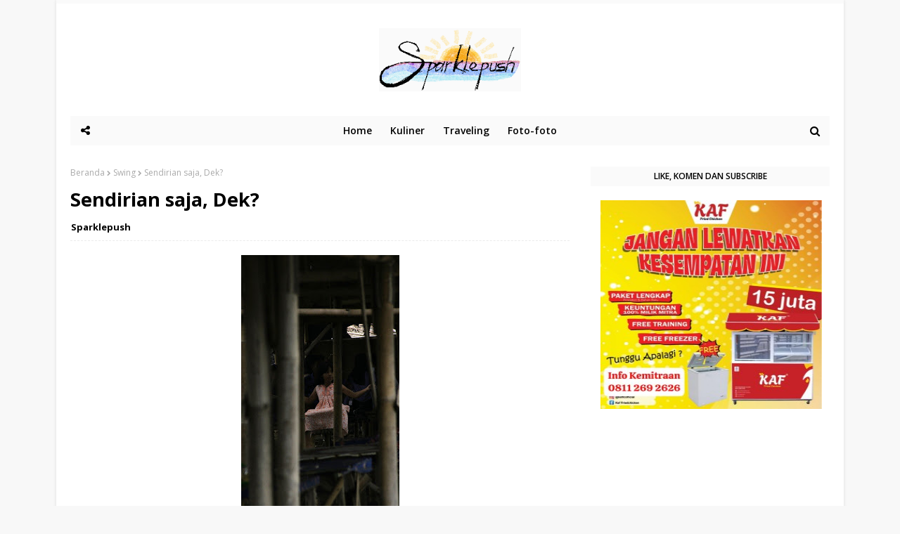

--- FILE ---
content_type: text/html; charset=utf-8
request_url: https://www.google.com/recaptcha/api2/aframe
body_size: 269
content:
<!DOCTYPE HTML><html><head><meta http-equiv="content-type" content="text/html; charset=UTF-8"></head><body><script nonce="q2M5RhYvUMMAr1dQKWPQ0A">/** Anti-fraud and anti-abuse applications only. See google.com/recaptcha */ try{var clients={'sodar':'https://pagead2.googlesyndication.com/pagead/sodar?'};window.addEventListener("message",function(a){try{if(a.source===window.parent){var b=JSON.parse(a.data);var c=clients[b['id']];if(c){var d=document.createElement('img');d.src=c+b['params']+'&rc='+(localStorage.getItem("rc::a")?sessionStorage.getItem("rc::b"):"");window.document.body.appendChild(d);sessionStorage.setItem("rc::e",parseInt(sessionStorage.getItem("rc::e")||0)+1);localStorage.setItem("rc::h",'1769537784811');}}}catch(b){}});window.parent.postMessage("_grecaptcha_ready", "*");}catch(b){}</script></body></html>

--- FILE ---
content_type: text/javascript; charset=UTF-8
request_url: https://www.sparklepush.com/feeds/posts/default/-/Sony?alt=json-in-script&callback=related_results_labels_thumbs&max-results=5
body_size: 26473
content:
// API callback
related_results_labels_thumbs({"version":"1.0","encoding":"UTF-8","feed":{"xmlns":"http://www.w3.org/2005/Atom","xmlns$openSearch":"http://a9.com/-/spec/opensearchrss/1.0/","xmlns$blogger":"http://schemas.google.com/blogger/2008","xmlns$georss":"http://www.georss.org/georss","xmlns$gd":"http://schemas.google.com/g/2005","xmlns$thr":"http://purl.org/syndication/thread/1.0","id":{"$t":"tag:blogger.com,1999:blog-7877621747048265034"},"updated":{"$t":"2026-01-27T15:01:33.733+07:00"},"category":[{"term":"Fotografi"},{"term":"Jalan-Jalan"},{"term":"Sony A500"},{"term":"Tempat Wisata"},{"term":"Destinasi Tempat Wisata"},{"term":"Sony"},{"term":"Traveling"},{"term":"Kesehatan"},{"term":"Life Style"},{"term":"Tips"},{"term":"Jawa Barat"},{"term":"Motivasi"},{"term":"Wisata Alam"},{"term":"Jawa Tengah"},{"term":"Green"},{"term":"Investasi"},{"term":"Kuliner"},{"term":"Wisata Kuliner"},{"term":"Hobi"},{"term":"Tempat Wisata Jawa Tengah"},{"term":"Hotel dan Resort"},{"term":"Tempat Wisata Jawa Barat"},{"term":"Natural"},{"term":"Tips Kesehatan"},{"term":"last minute hotel"},{"term":"Parenting"},{"term":"Rekreasi"},{"term":"Religi"},{"term":"Hotel dan Restaurant"},{"term":"Properti"},{"term":"Flora dan Fauna"},{"term":"Hotel"},{"term":"Leafs"},{"term":"Mr. Kepo"},{"term":"Objek Wisata Pantai"},{"term":"Otomotif"},{"term":"Pemandangan Alam"},{"term":"Review"},{"term":"Tempat Wisata Alam"},{"term":"Introspeksi"},{"term":"Nature"},{"term":"Sky"},{"term":"Fotografi Binatang"},{"term":"Landscape"},{"term":"Sony DSC-W830"},{"term":"Taman Bermain"},{"term":"Touring"},{"term":"Video"},{"term":"Wisata Budaya"},{"term":"Wisata Jawa Tengah"},{"term":"Night"},{"term":"People"},{"term":"Tips Traveling"},{"term":"human Interest"},{"term":"Asli Indonesia"},{"term":"Obat Kepo"},{"term":"Aceh"},{"term":"Blue"},{"term":"Flowers"},{"term":"Magelang"},{"term":"Pendidikan Anak"},{"term":"Petungkriyono"},{"term":"Sony A6400"},{"term":"Tempat Wisata Brebes"},{"term":"Review Produk"},{"term":"Street"},{"term":"Bali"},{"term":"Bandung"},{"term":"Berlibur"},{"term":"Brown"},{"term":"Foto Binatang"},{"term":"Lights"},{"term":"Morning"},{"term":"Sparklepush stories"},{"term":"Tempat Wisata Bandung"},{"term":"Tips Kecantikan"},{"term":"Villa"},{"term":"White"},{"term":"Air Terjun"},{"term":"Cloud"},{"term":"Foto Bunga"},{"term":"Light"},{"term":"Objek Wisata Budaya"},{"term":"Suzuki"},{"term":"Tanaman Hias"},{"term":"Tree"},{"term":"Truck"},{"term":"Building"},{"term":"Destinasi Wisata Jawa Barat"},{"term":"Destinasi Wisata di Pulau Bali"},{"term":"Forest"},{"term":"Fotografi Jalan"},{"term":"Fotografi Orang"},{"term":"Motor Touring"},{"term":"Pantai"},{"term":"Pengalaman"},{"term":"Purwokerto"},{"term":"Relationship"},{"term":"Tempat Wisata Aceh"},{"term":"Tempat Wisata Tegal"},{"term":"Tips Fotografi"},{"term":"Trans Studio Bandung"},{"term":"Water"},{"term":"Wisata Alam Jawa Barat"},{"term":"Wisata Kuliner Tegal"},{"term":"Bogor"},{"term":"Budaya"},{"term":"Door"},{"term":"Flower"},{"term":"Gadget"},{"term":"Kupu-kupu"},{"term":"Liburan Keluarga"},{"term":"Macro"},{"term":"Moon"},{"term":"Plant"},{"term":"Provinsi Bali"},{"term":"Pulau Bali"},{"term":"Review Gadget"},{"term":"Rice Fields"},{"term":"Sumatera Utara"},{"term":"Tanaman Hias Gantung"},{"term":"Tegal Laka-Laka"},{"term":"Wisata Kuliner Turki"},{"term":"Bicycle"},{"term":"Bike"},{"term":"Black"},{"term":"Close up"},{"term":"Danau Toba"},{"term":"Dunia Binatang"},{"term":"Foto Awan"},{"term":"Insect"},{"term":"Kabupaten Batang"},{"term":"Karir"},{"term":"Kinclongnya Indonesia"},{"term":"Laptop"},{"term":"Pekalongan"},{"term":"Pemalang"},{"term":"Pemesanan Tiket Hotel"},{"term":"Purple"},{"term":"Rain"},{"term":"Reflection"},{"term":"Sunrise"},{"term":"Tempat Wisata Populer Aceh"},{"term":"Tradisi"},{"term":"Transportation"},{"term":"Wahana Bermain"},{"term":"Wisata Air Terjun"},{"term":"Wisata Alam Brebes"},{"term":"Wisata Kuliner Brebes"},{"term":"Wisata Pantai Pangandaran"},{"term":"gaya hidup"},{"term":"touring motor"},{"term":"Activity"},{"term":"Banyumas"},{"term":"Baturaden Banyumas"},{"term":"Baturaden Purwokerto"},{"term":"BnW"},{"term":"Cars"},{"term":"Cisarua"},{"term":"Dew"},{"term":"Disleksia"},{"term":"Era Digital"},{"term":"Food"},{"term":"Fotografi Langit"},{"term":"Fruit"},{"term":"Garden"},{"term":"Goa Jatijajar"},{"term":"Graffiti"},{"term":"HP"},{"term":"Hiburan"},{"term":"Homestay"},{"term":"Homestay di Bandung"},{"term":"Hotel Dekat Tempat Wisata"},{"term":"House"},{"term":"Informasi Hotel Lengkap"},{"term":"Jawa Timur"},{"term":"Kamera"},{"term":"Kanker Payudara"},{"term":"Kebumen"},{"term":"Lokasi Wisata"},{"term":"Objek Wisata Recommended"},{"term":"Painting"},{"term":"Pemandian Air Panas"},{"term":"Pink"},{"term":"Potensi Anak"},{"term":"Red"},{"term":"Tamron 70-300"},{"term":"Tanaman Asli Indonesia"},{"term":"Telaga Sunyi"},{"term":"Tempat Wisata Bali"},{"term":"Tempat Wisata Keren"},{"term":"Tips Sukses"},{"term":"Tradisi Unik"},{"term":"Ubud"},{"term":"Wisata Pantai Jawa Tengah"},{"term":"city"},{"term":"kopi dan perjalanan"},{"term":"touring motoran"},{"term":"Air Terjun Aceh"},{"term":"Arsitek"},{"term":"Bakat Anak"},{"term":"Baturaden"},{"term":"Bawang Merah"},{"term":"Bawang Putih"},{"term":"Bisnis"},{"term":"Blossom"},{"term":"Bridge"},{"term":"Bumbu Dapur"},{"term":"Bunga"},{"term":"Burung Hantu"},{"term":"Candid"},{"term":"Children"},{"term":"Chrome OS"},{"term":"Chromebook"},{"term":"Danau Toba International Cottage"},{"term":"Destinasi Wisata Aceh"},{"term":"Destination"},{"term":"Eksperimen"},{"term":"Female"},{"term":"Fenomena Alam"},{"term":"Fire"},{"term":"Flame"},{"term":"Font"},{"term":"Foto Awan Mendung"},{"term":"Fotografi Daun"},{"term":"Gate"},{"term":"Grey"},{"term":"Gunung Slamet"},{"term":"Hotel Di Bandung"},{"term":"Ibu Hamil"},{"term":"Jogjakarta"},{"term":"Kamera Saku"},{"term":"Kawah Putih Ciwidey"},{"term":"Keyboard"},{"term":"Khasiat Tomat Untuk Jerawat"},{"term":"Kuliner Khas Daerah"},{"term":"Kulit Wajah"},{"term":"Kuta"},{"term":"Labuan Bajo"},{"term":"Les Tambahan"},{"term":"Lighting"},{"term":"Logitech"},{"term":"Lombok"},{"term":"Makanan Khas Aceh"},{"term":"Merica"},{"term":"Minat Anak"},{"term":"Motoran"},{"term":"Mouse"},{"term":"Objek Wisata Palinng Banyak di Kunjungi"},{"term":"Oleh-oleh khas Aceh"},{"term":"Orange"},{"term":"Pantai Aceh"},{"term":"Pengetahuan"},{"term":"Penginapan Ideal"},{"term":"Plate"},{"term":"Pre-Wedding"},{"term":"Property"},{"term":"Pulau Dewata"},{"term":"Pulau Lombok"},{"term":"Rahasia Bebas Jerawat"},{"term":"Rail"},{"term":"Resep"},{"term":"Riding"},{"term":"River"},{"term":"Semarang"},{"term":"Smile"},{"term":"Sony F3116"},{"term":"Sunset"},{"term":"Tempat Wisata Populer Kediri"},{"term":"Tempat wisata semarang"},{"term":"Tiket"},{"term":"Tips Travelling"},{"term":"Train"},{"term":"Travel"},{"term":"UNESCO"},{"term":"Visit Jateng"},{"term":"Water Drop"},{"term":"Wild"},{"term":"Wisata Aceh Besar"},{"term":"Wisata Alam Aceh"},{"term":"Wisata Alam Telaga"},{"term":"hijab"},{"term":"lonely"},{"term":"park"},{"term":"#Logitech MK235"},{"term":"AC"},{"term":"Air Terjun Curug Luhur"},{"term":"Akademis"},{"term":"Aplikasi"},{"term":"Arung Jeram Pemalang"},{"term":"Asal Tanaman Pepaya"},{"term":"Asal Usul"},{"term":"Asal Usul Pepaya"},{"term":"Asia"},{"term":"Automotive"},{"term":"Baby"},{"term":"Back to Aceh Nature"},{"term":"Badung"},{"term":"Bahasa Asing"},{"term":"Bahaya Merokok"},{"term":"Bahaya Merokok Bagi Kesehatan"},{"term":"Bahaya Merokok Bagi Pelajar"},{"term":"Bakso Legendaris Pak. Gimin"},{"term":"Bakso Pak Gimin Brebes"},{"term":"Bangunan Tertinggi di Dunia"},{"term":"Batik Asli Indonesia"},{"term":"Baturaden Gunung Slamet"},{"term":"Beach"},{"term":"Bebas Jerawat Dengan Beras Merah"},{"term":"Bencana"},{"term":"Bendungan"},{"term":"Benua Hotel"},{"term":"Beras Merah Untuk Menjaga Kelembaban Kulit"},{"term":"Booking Online"},{"term":"Buah dan Sayuran"},{"term":"Bulan Madu"},{"term":"Bumiayu"},{"term":"Bungalow"},{"term":"Burn"},{"term":"Butt"},{"term":"CMYK"},{"term":"Candle"},{"term":"Capsule Hotel"},{"term":"Cara Menjaga Kesehatan"},{"term":"Cara Merawat Kulit Wajah"},{"term":"Caravan"},{"term":"Cegah Penuaan Dini"},{"term":"Cegah Pikun Sejak Dini"},{"term":"Chair"},{"term":"Chicken"},{"term":"Ciri-ciri Anak Aepresi"},{"term":"Class"},{"term":"Classic"},{"term":"Clay"},{"term":"Condominium"},{"term":"Crawl"},{"term":"Curug Tujuh Cibolang"},{"term":"Daerah Istimewa Aceh"},{"term":"Darma Agung Beach Hotel"},{"term":"Daun Pepaya Obat Herbal"},{"term":"Dead"},{"term":"Depresi Pada Remaja"},{"term":"Dish"},{"term":"Diving"},{"term":"Dock"},{"term":"Doll"},{"term":"Drink"},{"term":"Dry"},{"term":"Education"},{"term":"Elektronik"},{"term":"Emia Hotel"},{"term":"Emosional"},{"term":"Empal Asem"},{"term":"Empal Gentong"},{"term":"Equipment"},{"term":"Fakta Unik"},{"term":"Female Corner"},{"term":"Finansial."},{"term":"Floor"},{"term":"Foto Birunya Langit"},{"term":"Foto Bokeh"},{"term":"Foto Laba-laba"},{"term":"Foto Lambang Negara"},{"term":"Foto Langit"},{"term":"Foto Patung Garuda"},{"term":"Foto Simbol"},{"term":"Fotografi sunset"},{"term":"Full Day School"},{"term":"G213"},{"term":"Gaji Tinggi"},{"term":"Garut"},{"term":"Gejala Depresi Pada Remaja"},{"term":"Gejala Kanker Payudara"},{"term":"Green Canyon"},{"term":"Green Forest Resort"},{"term":"Group"},{"term":"Guest House Rumah Nenekoe"},{"term":"Guesthouse"},{"term":"Gunung Bromo"},{"term":"Gunung Rinjani"},{"term":"Habitat Hiu Paus"},{"term":"Haji Apud"},{"term":"Handcrafted"},{"term":"Harm"},{"term":"Hidden Paradise Aceh"},{"term":"Hiking"},{"term":"Hillpark Sibolangit"},{"term":"Home Schooling"},{"term":"Honda"},{"term":"Hotel Banda Aceh"},{"term":"Hotel Dekat Wisata Pantai"},{"term":"Hotel Murah Banda Aceh"},{"term":"Hotel Sekitar Pantai Pelabuhan Ratu"},{"term":"Hotel Sepuluh Banteng"},{"term":"Houses"},{"term":"Hunting"},{"term":"Hutan Mangrove"},{"term":"Hutan Mangrove Kaliwlingi"},{"term":"Hutan Pinus"},{"term":"INNA PARAPAT"},{"term":"Imun"},{"term":"Infrastructure"},{"term":"Jajanan Khas Aceh"},{"term":"Jembatan Sasak Cirahong"},{"term":"Jenis Kulit Wajah"},{"term":"Jepang"},{"term":"Jug"},{"term":"K380s"},{"term":"Kacang Hijau"},{"term":"Kalimantan Selatan"},{"term":"Kampoeng Awi"},{"term":"Kandungan Buah Tomat"},{"term":"Kandungan Papaine Pepaya"},{"term":"Kapulaga"},{"term":"Kebasen"},{"term":"Kebun Raya Bogor"},{"term":"Kebun Raya Cibodas"},{"term":"Kebun Teh"},{"term":"Kediri"},{"term":"Kee"},{"term":"Kemiri"},{"term":"Kepulauan Raja Ampat"},{"term":"Kereta Api"},{"term":"Kesehatan Kulit"},{"term":"Kesehatan Mata"},{"term":"Ketumbar"},{"term":"Komputer"},{"term":"Kota Tegal"},{"term":"Krueng Teunom Aceh Jaya"},{"term":"Kuliner Aceh"},{"term":"Kuliner Khas Aceh"},{"term":"Kuliner Pinggir Jalan"},{"term":"Kulit Wajah Sehat Dengan Bengkoang"},{"term":"Kulit Wajah Sensitif"},{"term":"Kuta Utara"},{"term":"Kutamendala"},{"term":"Label"},{"term":"Lake"},{"term":"Lamp"},{"term":"Land"},{"term":"Laugh"},{"term":"Learn"},{"term":"Legenda"},{"term":"Lembang"},{"term":"Liburan Asyik Aceh"},{"term":"Lokasi wisata legenda"},{"term":"Lowongan Kerja"},{"term":"Lunch"},{"term":"Magenta"},{"term":"Make Up"},{"term":"Maluku Tengah"},{"term":"Manfaat Bengkoang"},{"term":"Manfaat Beras Merah"},{"term":"Manfaat Buah Tomat"},{"term":"Manfaat Daun Pepaya"},{"term":"Manfaat Kacang Hijau"},{"term":"Manfaat Papaine Pepaya"},{"term":"Manfaat Pepaya"},{"term":"Manfaat Putih Telur"},{"term":"Manfaat Sayur dan Buah"},{"term":"Manfaat Teh Hijau Untuk Kecantikan"},{"term":"Manfaat Teh Hijau Untuk Kesehatan"},{"term":"Manggo"},{"term":"Masalah Jerawat"},{"term":"Mazda"},{"term":"Meditasi"},{"term":"Memilih Kosmetik Yang Baik"},{"term":"Mencegah dan Menanggulangi Jerawat"},{"term":"Mengatasi Osteoporosis"},{"term":"Menghaluskan Kulit Wajah Dengan Putih Telur"},{"term":"Menghilangkan Flek Hitam Dengan Bengkoang"},{"term":"Menjaga Kebersihan"},{"term":"Menjaga Kesehatan"},{"term":"Merawat Kulit Wajah"},{"term":"Mie Rebus"},{"term":"Mirrorless"},{"term":"Mobil"},{"term":"Monumen Tertinggi D Dunia"},{"term":"Motif Batik"},{"term":"Mountain"},{"term":"Mumi"},{"term":"Nikon"},{"term":"Noda Hitam Wajah"},{"term":"Nusa Dua"},{"term":"Obat Jerawat Wajah"},{"term":"Obat Malaria Daun Pepaya"},{"term":"Olah Raga Extreme"},{"term":"Old"},{"term":"Osaka"},{"term":"Pantai Alam Indah Tegal"},{"term":"Pantai Batu Hiu Pangandaran"},{"term":"Pantai Pasir Putih"},{"term":"Pantai Pasir Putih Lhok Me"},{"term":"Pantai Sentolo Garut"},{"term":"Pants"},{"term":"Paralayang"},{"term":"Pemandian Air Panas Ciater"},{"term":"Pemandian Air Panas Cipanas Brebes"},{"term":"Pemandian Air Panas Tirta Husada Brebes"},{"term":"Pemandian Pucok Krueng"},{"term":"Penangkaran Buaya"},{"term":"Pengertian Rabun Jauh"},{"term":"Penyebab Rabun Jauh Pada Remaja"},{"term":"Personal Branding"},{"term":"Pillars"},{"term":"Pisang"},{"term":"Pisang Rebus"},{"term":"Play"},{"term":"Pondok Pesantren"},{"term":"Portrait"},{"term":"Pray"},{"term":"Praying Stuff"},{"term":"Prestasi"},{"term":"Printer"},{"term":"Produk"},{"term":"Program Hamil"},{"term":"Pulau Komodo"},{"term":"Pulau Papua"},{"term":"Pulau Pulau Indah Aceh"},{"term":"Purin"},{"term":"RGB"},{"term":"Rabun Jauh Pada Remaja"},{"term":"Rambut"},{"term":"Religious"},{"term":"Reptil"},{"term":"Rest"},{"term":"Restaurant Romantis"},{"term":"Restoran Terbaik"},{"term":"Rice"},{"term":"Roller Coaster"},{"term":"SAFARI GARDEN HOTEL"},{"term":"Safety Truck Samsung"},{"term":"Salju Di Puncak Jaya Papua"},{"term":"Sambal"},{"term":"Samsung"},{"term":"Samsung Truck"},{"term":"Sand"},{"term":"Sari Ater"},{"term":"Satwa Komodo"},{"term":"Sekolah Konvensional"},{"term":"Senam Otak"},{"term":"Serba Tertinggi"},{"term":"Settlement"},{"term":"Sharma Spring Bamboo"},{"term":"Shine"},{"term":"Sign"},{"term":"Singkatan"},{"term":"Situ Patenggang"},{"term":"Sleep"},{"term":"Smoking"},{"term":"Snorkeling"},{"term":"Sop Iga Sapi"},{"term":"Soto Sedap Malam Pak Amir"},{"term":"Spider"},{"term":"Starfruit"},{"term":"Study"},{"term":"Sudah BAB"},{"term":"Sukabumi"},{"term":"Sumber Air Panas"},{"term":"Sunset di Hutan Mangrove Kaliwlingi"},{"term":"Sunset di Pantai Ranca Buaya"},{"term":"Sunset di puncak Guha Garut"},{"term":"Swing"},{"term":"Tahu"},{"term":"Taman Bunga Nusantara"},{"term":"Taman Labirin Cianjur"},{"term":"Taman Nasional Komodo"},{"term":"Taman Safari Lodge"},{"term":"Taman Wisata Curug"},{"term":"Tanaman Paku"},{"term":"Tandingan Bunaken"},{"term":"Tas Kamera"},{"term":"Tas Unik"},{"term":"Teh Hijau"},{"term":"Telaga Remis"},{"term":"Tempat Wisata Blora"},{"term":"Tempat Wisata Favorit"},{"term":"Tempat Wisata Garut"},{"term":"Tempat Wisata Horor"},{"term":"Tempat Wisata Jakarta"},{"term":"Tempat Wisata Kalimantan Selatan"},{"term":"Tempat Wisata Kampung Kuta"},{"term":"Tempat Wisata Kota Tegal"},{"term":"Tempat Wisata Lembang"},{"term":"Tempat Wisata Maluku Tengah"},{"term":"Tempat Wisata Medan"},{"term":"Tempat Wisata Pantai Purwahamba Indah Tegal"},{"term":"Tempat Wisata Puncak Bogor"},{"term":"Tempat Wisata Purbalingga"},{"term":"Tempat Wisata Solo"},{"term":"Tempat Wisata Teluk Tamiang Kalimantan Selatan"},{"term":"Tempe"},{"term":"Tertinggi Di Dunia"},{"term":"The Dinar Hotel"},{"term":"Tips Aman Traveling Sendirian"},{"term":"Tips Cepat Hamil"},{"term":"Tips Mengatasi Jerawat"},{"term":"Tips Sehat Untuk Anak Muda"},{"term":"Tips Shat Remaja"},{"term":"Tomat"},{"term":"Toy"},{"term":"Toys"},{"term":"Tradisi Pasca Kematian"},{"term":"Underpass"},{"term":"Upacara Kematian"},{"term":"Upside Down World Bandung"},{"term":"Villa Kayu Manis"},{"term":"Villa Kolam Renang"},{"term":"Villa Seruni Pangrango"},{"term":"Villa Terbaik Di Bali"},{"term":"Villa The Santai"},{"term":"Villa Umah Tampih"},{"term":"Villa di Badung Bali"},{"term":"Visit Jawa Tengah"},{"term":"Waduk Penjalin"},{"term":"Wajah Berherawat"},{"term":"Wajah Berminyak"},{"term":"Wana Wisata Penangkaran Rusa Giri Jaya"},{"term":"Wanita Indonesia"},{"term":"Wanita Karier"},{"term":"Warna"},{"term":"Warning"},{"term":"Warung Makan Sop Iga di Brebes"},{"term":"Watu Ulo"},{"term":"Wisata Alam Bandung"},{"term":"Wisata Alam Cirebon"},{"term":"Wisata Alam Gunung Bromo"},{"term":"Wisata Alam Sukabumi"},{"term":"Wisata Alam Tebing Keraton"},{"term":"Wisata Alam Teluk Tamiang"},{"term":"Wisata Floating Market Bandung"},{"term":"Wisata Kuliner Aceh"},{"term":"Wisata Kuliner Cirebon"},{"term":"Wisata Pantai Ciamis"},{"term":"Wisata Pantai Tegal"},{"term":"bottles"},{"term":"girls"},{"term":"glass"},{"term":"grass"},{"term":"lettering"},{"term":"life"},{"term":"mango"},{"term":"milk"},{"term":"paper"},{"term":"pen"},{"term":"sauce"},{"term":"shadow"},{"term":"siluet"},{"term":"tiket onlien"},{"term":"tiket online terlengkap"},{"term":"tiket online terpercaya"},{"term":"tips perjalanan"},{"term":"tools"},{"term":"town"}],"title":{"type":"text","$t":"Sparklepush"},"subtitle":{"type":"html","$t":"Eat - Love - Pray and Traveling Blog"},"link":[{"rel":"http://schemas.google.com/g/2005#feed","type":"application/atom+xml","href":"https:\/\/www.sparklepush.com\/feeds\/posts\/default"},{"rel":"self","type":"application/atom+xml","href":"https:\/\/www.blogger.com\/feeds\/7877621747048265034\/posts\/default\/-\/Sony?alt=json-in-script\u0026max-results=5"},{"rel":"alternate","type":"text/html","href":"https:\/\/www.sparklepush.com\/search\/label\/Sony"},{"rel":"hub","href":"http://pubsubhubbub.appspot.com/"},{"rel":"next","type":"application/atom+xml","href":"https:\/\/www.blogger.com\/feeds\/7877621747048265034\/posts\/default\/-\/Sony\/-\/Sony?alt=json-in-script\u0026start-index=6\u0026max-results=5"}],"author":[{"name":{"$t":"Sparklepush"},"uri":{"$t":"http:\/\/www.blogger.com\/profile\/03524235638841722113"},"email":{"$t":"noreply@blogger.com"},"gd$image":{"rel":"http://schemas.google.com/g/2005#thumbnail","width":"32","height":"32","src":"\/\/blogger.googleusercontent.com\/img\/b\/R29vZ2xl\/AVvXsEhoLK4H7x3T4Ty7IR5FDbdHuSORwlaEJv_D6uOH27PTINXM27rTaDB8H88H1WaERVjftp-_kEoJCfRIzP8ImEQttW2BtI8jkNf0JP3lv6MCAnl3c6nsmgyyZxVoFw3Vf2cRQ9koUI4cBVgSudy5M-iQxE0adgjGz3gSt9VO3tNfnsBySzo\/s220\/Logo%20Channel.png"}}],"generator":{"version":"7.00","uri":"http://www.blogger.com","$t":"Blogger"},"openSearch$totalResults":{"$t":"85"},"openSearch$startIndex":{"$t":"1"},"openSearch$itemsPerPage":{"$t":"5"},"entry":[{"id":{"$t":"tag:blogger.com,1999:blog-7877621747048265034.post-6843260893156503062"},"published":{"$t":"2026-01-08T22:15:00.003+07:00"},"updated":{"$t":"2026-01-09T15:04:43.364+07:00"},"category":[{"scheme":"http://www.blogger.com/atom/ns#","term":"Fotografi"},{"scheme":"http://www.blogger.com/atom/ns#","term":"Sony"},{"scheme":"http://www.blogger.com/atom/ns#","term":"Tips Fotografi"}],"title":{"type":"text","$t":"Sony 70–350mm vs Sigma 16–300mm APS‑C: Perbandingan Jujur untuk Fotografi Traveling"},"content":{"type":"html","$t":"\u003Cdiv\u003E\u003C\/div\u003E\u003Ctable align=\"center\" cellpadding=\"0\" cellspacing=\"0\" class=\"tr-caption-container\" style=\"margin-left: auto; margin-right: auto;\"\u003E\u003Ctbody\u003E\u003Ctr\u003E\u003Ctd style=\"text-align: center;\"\u003E\u003Ca href=\"https:\/\/blogger.googleusercontent.com\/img\/b\/R29vZ2xl\/AVvXsEg7-MXhJDpwEAPsU01zmrvP8jkyK94vcz4Y5mqw8u713ps0pLITm_fs3QPVrXTSa6S9Pvwsq4flD36-OkwT4jcGo-Rv-8wEVq-9O2kGdv5ny8FC_WoWidJbUQsQ39UdsE0V1l9QSmKmZ7bZQAY9j4ni0oCIDYedgcycP6W8Tvsb-9ht8HSW_Jv12In87VA\/s1600\/47572.jpg\" style=\"margin-left: auto; margin-right: auto;\"\u003E\u003Cimg alt=\"Sony 70-350mm VS Sigma 16-300mm: Perbandingan Jujur Untuk Travel Fotografi\" border=\"0\" data-original-height=\"1202\" data-original-width=\"1600\" src=\"https:\/\/blogger.googleusercontent.com\/img\/b\/R29vZ2xl\/AVvXsEg7-MXhJDpwEAPsU01zmrvP8jkyK94vcz4Y5mqw8u713ps0pLITm_fs3QPVrXTSa6S9Pvwsq4flD36-OkwT4jcGo-Rv-8wEVq-9O2kGdv5ny8FC_WoWidJbUQsQ39UdsE0V1l9QSmKmZ7bZQAY9j4ni0oCIDYedgcycP6W8Tvsb-9ht8HSW_Jv12In87VA\/s16000\/47572.jpg\" title=\"Sony 70-350mm VS Sigma 16-300mm: Perbandingan Jujur Untuk Travel Fotografi\" \/\u003E\u003C\/a\u003E\u003C\/td\u003E\u003C\/tr\u003E\u003Ctr\u003E\u003Ctd class=\"tr-caption\" style=\"text-align: center;\"\u003ESony 70-350mm VS Sigma 16-300mm: Perbandingan Jujur Untuk Travel Fotografi\u003C\/td\u003E\u003C\/tr\u003E\u003C\/tbody\u003E\u003C\/table\u003E\u003Cbr \/\u003E\u003Cp style=\"text-align: left;\"\u003ESony 70–350mm vs Sigma 16–300mm APS‑C: Perbandingan Jujur untuk Fotografi Traveling\u003C\/p\u003E\u003Cp\u003E\u003Cstrong\u003ESony 70–350mm vs Sigma 16–300mm APS‑C\u003C\/strong\u003E sering muncul sebagai bahan pertimbangan bagi pengguna kamera Sony APS‑C yang gemar traveling, street, atau memotret alam. Keduanya sama‑sama menarik, tapi hadir dengan pendekatan yang sangat berbeda.\u003C\/p\u003E\u003Cp\u003ECatatan penting sejak awal: \u003Cstrong\u003Eaku belum memiliki dan belum memotret langsung menggunakan kedua lensa ini\u003C\/strong\u003E. Artikel ini ditulis berdasarkan spesifikasi resmi pabrikan, ulasan pengguna, serta pertimbangan logis dari sudut pandang fotografer perjalanan yang lebih sering menimbang kebutuhan daripada mengejar spesifikasi.\u003C\/p\u003E\u003Cp\u003EAda dua tipe lensa yang sering bikin fotografer hobi (termasuk aku) berhenti agak lama di etalase toko kamera—atau minimal di tab browser: \u003Cstrong\u003Etelephoto yang fokus\u003C\/strong\u003E, dan \u003Cstrong\u003Elensa serba bisa\u003C\/strong\u003E.\u003C\/p\u003E\u003Cp\u003ESony 70–350mm dan Sigma 16–300mm sama‑sama ditujukan untuk kamera APS‑C, tapi keduanya lahir dari filosofi yang berbeda. Yang satu seperti teman perjalanan yang tahu persis kapan harus diam dan membidik jauh. Yang satu lagi seperti ransel kecil yang berusaha memuat hampir semua kebutuhan.\u003C\/p\u003E\u003Cp\u003EArtikel ini bukan soal mana yang “paling benar”, tapi mana yang paling \u003Cem\u003Enyambung\u003C\/em\u003E dengan gaya memotret dan kebutuhan perjalanan.\u003C\/p\u003E\u003Chr \/\u003E\u003Ch2\u003ESpesifikasi Singkat Sony 70–350mm vs Sigma 16–300mm\u003C\/h2\u003E\n\n\u003Ctable style=\"border-collapse: collapse; width: 100%;\"\u003E\n  \u003Cthead\u003E\n    \u003Ctr\u003E\n      \u003Cth style=\"border: 1px solid rgb(221, 221, 221); padding: 8px; text-align: left;\"\u003ELensa\u003C\/th\u003E\n      \u003Cth style=\"border: 1px solid rgb(221, 221, 221); padding: 8px; text-align: left;\"\u003ERentang Fokus\u003C\/th\u003E\n      \u003Cth style=\"border: 1px solid rgb(221, 221, 221); padding: 8px; text-align: left;\"\u003EBukaan\u003C\/th\u003E\n      \u003Cth style=\"border: 1px solid rgb(221, 221, 221); padding: 8px; text-align: left;\"\u003EKarakter Utama\u003C\/th\u003E\n    \u003C\/tr\u003E\n  \u003C\/thead\u003E\n  \u003Ctbody\u003E\n    \u003Ctr\u003E\n      \u003Ctd style=\"border: 1px solid rgb(221, 221, 221); padding: 8px;\"\u003ESony E 70–350mm G OSS\u003C\/td\u003E\n      \u003Ctd style=\"border: 1px solid rgb(221, 221, 221); padding: 8px;\"\u003E70–350mm\u003C\/td\u003E\n      \u003Ctd style=\"border: 1px solid rgb(221, 221, 221); padding: 8px;\"\u003Ef\/4.5–6.3\u003C\/td\u003E\n      \u003Ctd style=\"border: 1px solid rgb(221, 221, 221); padding: 8px;\"\u003ETelephoto APS-C ringan, fokus jarak jauh\u003C\/td\u003E\n    \u003C\/tr\u003E\n    \u003Ctr\u003E\n      \u003Ctd style=\"border: 1px solid rgb(221, 221, 221); padding: 8px;\"\u003ESigma 16–300mm DC OS\u003C\/td\u003E\n      \u003Ctd style=\"border: 1px solid rgb(221, 221, 221); padding: 8px;\"\u003E16–300mm\u003C\/td\u003E\n      \u003Ctd style=\"border: 1px solid rgb(221, 221, 221); padding: 8px;\"\u003Ef\/3.5–6.7\u003C\/td\u003E\n      \u003Ctd style=\"border: 1px solid rgb(221, 221, 221); padding: 8px;\"\u003ELensa all-in-one serba guna\u003C\/td\u003E\n    \u003C\/tr\u003E\n  \u003C\/tbody\u003E\n\u003C\/table\u003E\n\n\n\u003Cp\u003EDari tabel ini saja sudah kelihatan: ini bukan duel spesifikasi, tapi perbandingan dua cara memotret.\u003C\/p\u003E\u003Chr \/\u003E\u003Ch2\u003ERentang Fokus Sony 70–350mm vs Sigma 16–300mm\u003C\/h2\u003E\u003Cp\u003E\u003Cstrong\u003ESony 70–350mm\u003C\/strong\u003E sejak awal memang tidak berpura‑pura serba bisa. Rentang fokusnya dimulai dari tele menengah hingga tele panjang. Di kamera APS‑C, 350mm terasa sangat panjang dan ideal untuk subjek jauh seperti satwa, detail lanskap, atau momen candid tanpa harus mendekat secara fisik.\u003C\/p\u003E\u003Cp\u003E\u003Cstrong\u003ESigma 16–300mm\u003C\/strong\u003E berada di sisi berlawanan. Dari 16mm yang cukup lebar untuk lanskap dan ruang sempit, hingga 300mm untuk subjek jauh. Dalam satu lensa, fotografer bisa berpindah dari suasana pasar pagi ke detail di kejauhan tanpa perlu ganti lensa.\u003C\/p\u003E\u003Cp\u003EKalau Sony terasa seperti membawa teropong khusus, Sigma lebih mirip pisau lipat Swiss Army.\u003C\/p\u003E\u003Chr \/\u003E\u003Ch2\u003EKualitas Optik dan Karakter Gambar (Berdasarkan Ulasan)\u003C\/h2\u003E\u003Cp\u003EDalam banyak ulasan pengguna, \u003Cstrong\u003ESony 70–350mm\u003C\/strong\u003E dikenal memiliki ketajaman yang konsisten, terutama di rentang menengah hingga tele. Kontras dan reproduksi warnanya cenderung netral khas lini Sony G. Ini membuatnya sering direkomendasikan bagi fotografer yang memang mengutamakan kualitas gambar di jarak jauh.\u003C\/p\u003E\u003Cp\u003E\u003Cstrong\u003ESigma 16–300mm\u003C\/strong\u003E, sebagai lensa superzoom, tentu membawa kompromi. Ketajaman terbaiknya biasanya ada di rentang tengah. Di ujung lebar dan tele, kualitasnya masih tergolong layak untuk dokumentasi perjalanan dan cerita visual, meski tidak ditujukan untuk kebutuhan cetak besar atau pixel‑peeping.\u003C\/p\u003E\u003Chr \/\u003E\u003Ch2\u003EAutofokus dan Stabilisasi Gambar\u003C\/h2\u003E\u003Cp\u003EBerdasarkan spesifikasi dan pengalaman pengguna lain, \u003Cstrong\u003ESony 70–350mm\u003C\/strong\u003E menawarkan autofokus yang cepat dan akurat saat dipasangkan dengan bodi Sony APS‑C modern. Optical SteadyShot (OSS)‑nya juga menjadi nilai tambah penting di focal length panjang.\u003C\/p\u003E\u003Cp\u003E\u003Cstrong\u003ESigma 16–300mm\u003C\/strong\u003E dilengkapi Optical Stabilization (OS) yang membantu saat memotret handheld. Performa autofokusnya umumnya dinilai cukup untuk street, traveling santai, dan momen spontan, meski bukan yang paling agresif untuk subjek cepat di ujung 300mm.\u003C\/p\u003E\u003Chr \/\u003E\u003Ch2\u003EUkuran, Bobot, dan Portabilitas untuk Traveling\u003C\/h2\u003E\u003Cp\u003EMenariknya, \u003Cstrong\u003ESony 70–350mm\u003C\/strong\u003E tergolong ringan untuk ukuran telephoto panjang. Namun tetap terasa sebagai lensa dengan tujuan khusus—biasanya dibawa ketika memang sudah ada rencana memotret subjek jauh.\u003C\/p\u003E\u003Cp\u003E\u003Cstrong\u003ESigma 16–300mm\u003C\/strong\u003E sering dipilih karena alasan praktis: \u003Cem\u003Ecukup satu lensa untuk seharian\u003C\/em\u003E. Meski bobotnya tidak kecil, rasa fleksibel dan minim ganti lensa sering kali menjadi nilai yang lebih penting saat traveling.\u003C\/p\u003E\u003Chr \/\u003E\u003Ch2\u003ESony 70–350mm Cocok untuk Siapa? Sigma 16–300mm Cocok untuk Siapa?\u003C\/h2\u003E\u003Cp\u003E\u003Cstrong\u003ESony 70–350mm cocok untuk:\u003C\/strong\u003E\u003C\/p\u003E\u003Cul style=\"text-align: left;\"\u003E\u003Cli\u003EFotografi satwa, alam, dan detail jarak jauh\u003C\/li\u003E\u003Cli\u003EFotografer yang suka isolasi subjek\u003C\/li\u003E\u003Cli\u003EPengguna APS‑C yang sudah punya lensa wide atau standar\u003C\/li\u003E\u003C\/ul\u003E\u003Cp\u003E\u003Cstrong\u003ESigma 16–300mm cocok untuk:\u003C\/strong\u003E\u003C\/p\u003E\u003Cul style=\"text-align: left;\"\u003E\u003Cli\u003ETraveling ringan tanpa sering ganti lensa\u003C\/li\u003E\u003Cli\u003EStreet, landscape, dan tele ringan dalam satu hari\u003C\/li\u003E\u003Cli\u003EPenulis visual yang lebih mementingkan alur cerita daripada spesifikasi teknis\u003C\/li\u003E\u003C\/ul\u003E\u003Chr \/\u003E\u003Ch2\u003EKesimpulan Jujur: Memilih Lensa Sesuai Kebutuhan Traveling\u003C\/h2\u003E\u003Cp\u003EDi Sparklepush.com, kamera dan lensa jarang dilihat sebagai soal teknis semata, tapi soal \u003Cem\u003Eniat\u003C\/em\u003E. Mau memotret apa, dan bagaimana cara menikmati perjalanannya.\u003C\/p\u003E\u003Cp\u003E\u003Cstrong\u003ESony 70–350mm\u003C\/strong\u003E lebih cocok bagi mereka yang sudah tahu ingin membidik apa, dan rela membawa lensa khusus demi kualitas di jarak jauh.\u003C\/p\u003E\u003Cp\u003E\u003Cstrong\u003ESigma 16–300mm\u003C\/strong\u003E cocok bagi mereka yang ingin berjalan lebih ringan, membiarkan cerita datang sendiri, tanpa terlalu sering berhenti untuk ganti lensa.\u003C\/p\u003E\u003Cp\u003ETidak ada pemenang mutlak. Yang ada hanyalah pilihan yang paling jujur dengan cara kita menikmati perjalanan dan memotret momen sederhana.\u003C\/p\u003E\u003Cp\u003EDan seperti biasa, kopi hangat dan waktu pelan‑pelan sering kali lebih penting daripada angka di spesifikasi.\u003C\/p\u003E"},"link":[{"rel":"replies","type":"application/atom+xml","href":"https:\/\/www.sparklepush.com\/feeds\/6843260893156503062\/comments\/default","title":"Posting Komentar"},{"rel":"replies","type":"text/html","href":"https:\/\/www.sparklepush.com\/2026\/01\/sony-70350mm-vs-sigma-16300mm-apsc.html#comment-form","title":"0 Komentar"},{"rel":"edit","type":"application/atom+xml","href":"https:\/\/www.blogger.com\/feeds\/7877621747048265034\/posts\/default\/6843260893156503062"},{"rel":"self","type":"application/atom+xml","href":"https:\/\/www.blogger.com\/feeds\/7877621747048265034\/posts\/default\/6843260893156503062"},{"rel":"alternate","type":"text/html","href":"https:\/\/www.sparklepush.com\/2026\/01\/sony-70350mm-vs-sigma-16300mm-apsc.html","title":"Sony 70–350mm vs Sigma 16–300mm APS‑C: Perbandingan Jujur untuk Fotografi Traveling"}],"author":[{"name":{"$t":"Sparklepush"},"uri":{"$t":"http:\/\/www.blogger.com\/profile\/03524235638841722113"},"email":{"$t":"noreply@blogger.com"},"gd$image":{"rel":"http://schemas.google.com/g/2005#thumbnail","width":"32","height":"32","src":"\/\/blogger.googleusercontent.com\/img\/b\/R29vZ2xl\/AVvXsEhoLK4H7x3T4Ty7IR5FDbdHuSORwlaEJv_D6uOH27PTINXM27rTaDB8H88H1WaERVjftp-_kEoJCfRIzP8ImEQttW2BtI8jkNf0JP3lv6MCAnl3c6nsmgyyZxVoFw3Vf2cRQ9koUI4cBVgSudy5M-iQxE0adgjGz3gSt9VO3tNfnsBySzo\/s220\/Logo%20Channel.png"}}],"media$thumbnail":{"xmlns$media":"http://search.yahoo.com/mrss/","url":"https:\/\/blogger.googleusercontent.com\/img\/b\/R29vZ2xl\/AVvXsEg7-MXhJDpwEAPsU01zmrvP8jkyK94vcz4Y5mqw8u713ps0pLITm_fs3QPVrXTSa6S9Pvwsq4flD36-OkwT4jcGo-Rv-8wEVq-9O2kGdv5ny8FC_WoWidJbUQsQ39UdsE0V1l9QSmKmZ7bZQAY9j4ni0oCIDYedgcycP6W8Tvsb-9ht8HSW_Jv12In87VA\/s72-c\/47572.jpg","height":"72","width":"72"},"thr$total":{"$t":"0"}},{"id":{"$t":"tag:blogger.com,1999:blog-7877621747048265034.post-8434045480364536597"},"published":{"$t":"2025-12-25T12:21:00.036+07:00"},"updated":{"$t":"2026-01-26T23:03:06.546+07:00"},"category":[{"scheme":"http://www.blogger.com/atom/ns#","term":"Flora dan Fauna"},{"scheme":"http://www.blogger.com/atom/ns#","term":"Fotografi"},{"scheme":"http://www.blogger.com/atom/ns#","term":"Fotografi Binatang"},{"scheme":"http://www.blogger.com/atom/ns#","term":"Sony"},{"scheme":"http://www.blogger.com/atom/ns#","term":"Sony A500"},{"scheme":"http://www.blogger.com/atom/ns#","term":"Sparklepush stories"},{"scheme":"http://www.blogger.com/atom/ns#","term":"Touring"}],"title":{"type":"text","$t":"No Plan! Just Sony A500 + 55-200mm Lens dan Kehidupan Dibalik Tambak Jalingkut Brebes "},"content":{"type":"html","$t":"\u003Ctable align=\"center\" cellpadding=\"0\" cellspacing=\"0\" class=\"tr-caption-container\" style=\"margin-left: auto; margin-right: auto;\"\u003E\u003Ctbody\u003E\u003Ctr\u003E\u003Ctd style=\"text-align: center;\"\u003E\u003Ca href=\"https:\/\/blogger.googleusercontent.com\/img\/b\/R29vZ2xl\/AVvXsEg_oLKL6ZkdEn6c-hfdRHH4XKg-tZBhsmzhRfGfJZxLkZBfBSE0qKm1Pf_qopbu5L27aHlhuVyHcxSssqvlCiAsFUjzhnCuBifNjpVonPHZwRsu6avDLU6nH53khgMrgOmxZ28uW_4SelX5imXyK1werKVLf-MXH60wNWXO73TyAFJ_cR6_H4WunX7h4xY\/s1600\/Hunting-Sony-A500-Tambak-Jalingkut-Brebes-Cover.JPG\" style=\"margin-left: auto; margin-right: auto;\"\u003E\u003Cimg alt=\"No Plan! Just Sony A500 + 55-200mm Lens dan Kehidupan Dibalik Tambak Jalingkut Brebes\" border=\"0\" data-original-height=\"1600\" data-original-width=\"1600\" src=\"https:\/\/blogger.googleusercontent.com\/img\/b\/R29vZ2xl\/AVvXsEg_oLKL6ZkdEn6c-hfdRHH4XKg-tZBhsmzhRfGfJZxLkZBfBSE0qKm1Pf_qopbu5L27aHlhuVyHcxSssqvlCiAsFUjzhnCuBifNjpVonPHZwRsu6avDLU6nH53khgMrgOmxZ28uW_4SelX5imXyK1werKVLf-MXH60wNWXO73TyAFJ_cR6_H4WunX7h4xY\/s16000\/Hunting-Sony-A500-Tambak-Jalingkut-Brebes-Cover.JPG\" title=\"No Plan! Just Sony A500 + 55-200mm Lens dan Kehidupan Dibalik Tambak Jalingkut Brebes\" \/\u003E\u003C\/a\u003E\u003C\/td\u003E\u003C\/tr\u003E\u003Ctr\u003E\u003Ctd class=\"tr-caption\" style=\"text-align: center;\"\u003ENo Plan! Just Sony A500 + 55-200mm Lens dan Kehidupan Dibalik Tambak Jalingkut Brebes\u0026nbsp;\u003C\/td\u003E\u003C\/tr\u003E\u003C\/tbody\u003E\u003C\/table\u003E\u003Cp style=\"text-align: left;\"\u003E\u003Cbr \/\u003E\u003C\/p\u003E\u003Ch2 style=\"text-align: left;\"\u003ESekitar 3 tahun yang lalu, dalam kegabutan saya yang libur kerja setelah perayaan hari kemerdekaan Indonesia ke 77, tanpa rencana dan tanpa \u003Cb\u003Eteman perjalanan\u003C\/b\u003E, saya membawa \u003Cb\u003ESony A500 + lensa 55-200mm\u003C\/b\u003E untuk mengabadikan kehidupan dibalik \u003Cb\u003EJalur Lingkar Utara\u003C\/b\u003E yang diselimuti oleh bentangan tambak, rumah-rumah penduduk dan hiruk pikuk kendaraan.\u003C\/h2\u003E\u003Cdiv\u003E\u003Cbr \/\u003E\u003C\/div\u003E\u003Cdiv\u003ESetelah selesai parkirin Si \u003Cb\u003ESuzuki Smash Fi\u003C\/b\u003E di salah satu pematang tambak yang cukup lebar, saya siapkan Si \u003Cb\u003ESony A500\u003C\/b\u003E yang kali ini cuma saya pasangin\u0026nbsp;\u003Cb\u003Elensa zoom telefoto medium besutan Sony\u003C\/b\u003E\u0026nbsp;\u003Cb\u003E55-200mm\u003C\/b\u003E.\u003C\/div\u003E\u003Cdiv\u003E\u003Cbr \/\u003E\u003C\/div\u003E\u003Ctable align=\"center\" cellpadding=\"0\" cellspacing=\"0\" class=\"tr-caption-container\" style=\"margin-left: auto; margin-right: auto;\"\u003E\u003Ctbody\u003E\u003Ctr\u003E\u003Ctd style=\"text-align: center;\"\u003E\u003Ca href=\"https:\/\/blogger.googleusercontent.com\/img\/b\/R29vZ2xl\/AVvXsEgIf8g_tSmojD0Ln_j3pNOj5qo7GCPO6PCbMYHGRAA0v5YlbvrRleUNay9IS4y5MtMMYk82riluwxXPuisscwEiI5hlOma7yRTose17KPoGiEyp-ZeNZeqPZYEvpL-8MVjA_85Uyu79OpgrPy137vTfHCq9AsiMKkTEgV4aOa8yn-UvuptKNMFHyelBles\/s1600\/Hunting-Sony-A500-Parkir-Motor-Suzuki-Smash-Fi.JPG\" style=\"margin-left: auto; margin-right: auto;\"\u003E\u003Cimg alt=\"Foto 1. Parkirin Si Suzuki Smash Fi. Foto dokumentasi Sparklepush.com\" border=\"0\" data-original-height=\"1069\" data-original-width=\"1600\" src=\"https:\/\/blogger.googleusercontent.com\/img\/b\/R29vZ2xl\/AVvXsEgIf8g_tSmojD0Ln_j3pNOj5qo7GCPO6PCbMYHGRAA0v5YlbvrRleUNay9IS4y5MtMMYk82riluwxXPuisscwEiI5hlOma7yRTose17KPoGiEyp-ZeNZeqPZYEvpL-8MVjA_85Uyu79OpgrPy137vTfHCq9AsiMKkTEgV4aOa8yn-UvuptKNMFHyelBles\/s16000\/Hunting-Sony-A500-Parkir-Motor-Suzuki-Smash-Fi.JPG\" title=\"Foto 1. Parkirin Si Suzuki Smash Fi. Foto dokumentasi Sparklepush.com\" \/\u003E\u003C\/a\u003E\u003C\/td\u003E\u003C\/tr\u003E\u003Ctr\u003E\u003Ctd class=\"tr-caption\" style=\"text-align: center;\"\u003EFoto 1. Parkirin Si Suzuki Smash Fi. Foto dokumentasi Sparklepush.com\u003C\/td\u003E\u003C\/tr\u003E\u003C\/tbody\u003E\u003C\/table\u003E\u003Cbr \/\u003E\u003Cb\u003ESuzuki Smash Fi \u003C\/b\u003Eini sudah lama menemani saya kemanapun saya pergi. Seperti hari ini 18 Agustus 2022 saya ajak ke daerah pesisir (\u003Cb\u003EDesa Kedunguter\u003C\/b\u003E dan \u003Cb\u003EKaliwlingi\u003C\/b\u003E) untuk melihat ada apa saja (yang bisa saya abadikan) di sini.\u003Cdiv\u003E\u003Cbr \/\u003E\u003C\/div\u003E\u003Cdiv\u003ESaya kemudian tertarik dengan \u003Cb\u003Eakar-akar tunjang pohon bakau\u003C\/b\u003E yang sering dijadikan pembatas tambak. Dan ternyata selain menjadi pembatas tambak satu orang dengan yang lainnya, akar-akar ini memiliki peran untuk \u003Cb\u003Ekehidupan kepiting\u003C\/b\u003E.\u003C\/div\u003E\u003Cdiv\u003E\u003Cbr \/\u003E\u003C\/div\u003E\u003Cdiv\u003EFoto 2 di bawah ini menjadi salah satu bukti bahwa \u003Cb\u003E\u003Ci\u003E\u003Cu\u003Ekepiting air payau membutuhkan akar tunjang untuk rumah, pelindung dan hal-hal lainnya yang ia butuhkan dalam kehidupannya\u003C\/u\u003E\u003C\/i\u003E\u003C\/b\u003E.\u003C\/div\u003E\u003Cdiv\u003E\u003Cbr \/\u003E\u003C\/div\u003E\u003Cdiv style=\"text-align: left;\"\u003E\u003Cblockquote\u003ETerkadang, kita memandang remeh temeh keberadaan mahluk kecil ini yang ternyata bermanfaat sekali dalam ekosistem air payau atau ekosistem bakau.\u003C\/blockquote\u003E\u003C\/div\u003E\u003Cdiv\u003E\u003Cbr \/\u003E\u003C\/div\u003E\u003Cdiv\u003EDalam jurnal-jurnal ilmiah tentang kehidupan flora dan fauna, \u003Cb\u003EKepiting air payau atau kepiting bakau sangat berperan dalam ekosistem terutama sebagai dekomposer bahan organik, bioindikator kualitas perairan, predator dan mangsa dalam rantai makanan, serta penjaga struktur sedimen dengan meningkatkan sirkulasi oksigen melalui aktivitas menggali lubang di hutan mangrove\u003C\/b\u003E.\u003C\/div\u003E\u003Cdiv\u003E\u003Cbr \/\u003E\u003C\/div\u003E\u003Cdiv\u003ESampai sini saya kicep, mahluk kecil berkaki 8 + 2 tangan capit ternyata berperan penting dalam ekosistem yang \u003Cb\u003Emanfaatnya tidak kita rasakan secara langsung namun jika dia benar-benar hilang menjadi penanda semakin tidak sehatnya lingkungan kita\u003C\/b\u003E. Subhanallah (سُبْحَانَ اللهِ)\u003C\/div\u003E\u003Cdiv\u003E\u003Cbr \/\u003E\u003Ctable align=\"center\" cellpadding=\"0\" cellspacing=\"0\" class=\"tr-caption-container\" style=\"margin-left: auto; margin-right: auto;\"\u003E\u003Ctbody\u003E\u003Ctr\u003E\u003Ctd style=\"text-align: center;\"\u003E\u003Ca href=\"https:\/\/blogger.googleusercontent.com\/img\/b\/R29vZ2xl\/AVvXsEhW3qwh99I_NeDZT8LUcOO1ZefWud5AjdFcJzDuVoWj-KkS3roA0febvK0FS5PcqyuKf4pL4OujJ5a6Vwy8nUid5XhVSkkD_DFpZ1wH8FN4L_zLNXawQmnrREzZvnXvd45pbP5riFBAc1njDBFSS_DD09O-i_BMzr7rc8ZiU6X0I8a8NBLrQ_CpmWnl-zk\/s1600\/Hunting-Sony-A500-Kepiting-Bakau-Tambak-Kedunguter-Brebes.JPG\" style=\"margin-left: auto; margin-right: auto;\"\u003E\u003Cimg alt=\"Foto 2. Kepiting Bakau hidup di antara akar tunjang pohon mangrove. Foto dokumentasi Sparklepush.com\" border=\"0\" data-original-height=\"1069\" data-original-width=\"1600\" src=\"https:\/\/blogger.googleusercontent.com\/img\/b\/R29vZ2xl\/AVvXsEhW3qwh99I_NeDZT8LUcOO1ZefWud5AjdFcJzDuVoWj-KkS3roA0febvK0FS5PcqyuKf4pL4OujJ5a6Vwy8nUid5XhVSkkD_DFpZ1wH8FN4L_zLNXawQmnrREzZvnXvd45pbP5riFBAc1njDBFSS_DD09O-i_BMzr7rc8ZiU6X0I8a8NBLrQ_CpmWnl-zk\/s16000\/Hunting-Sony-A500-Kepiting-Bakau-Tambak-Kedunguter-Brebes.JPG\" title=\"Foto 2. Kepiting Bakau hidup di antara akar tunjang pohon mangrove. Foto dokumentasi Sparklepush.com\" \/\u003E\u003C\/a\u003E\u003C\/td\u003E\u003C\/tr\u003E\u003Ctr\u003E\u003Ctd class=\"tr-caption\" style=\"text-align: center;\"\u003EFoto 2. Kepiting Bakau hidup di antara akar tunjang pohon mangrove. Foto dokumentasi Sparklepush.com\u003C\/td\u003E\u003C\/tr\u003E\u003C\/tbody\u003E\u003C\/table\u003E\u003Cbr \/\u003ELokasi foto \u003Cb\u003EKepiting Air Payau atau Kepiting Bakau\u003C\/b\u003E ini berada di \u003Cb\u003EDesa Kedunguter\u003C\/b\u003E dekat sekali dengan perbatasan \u003Cb\u003EDesa Kaliwlingi\u003C\/b\u003E, saya tunjukkan pada Foto 3 di bawah.\u003C\/div\u003E\u003Cdiv\u003E\u003Cbr \/\u003E\u003C\/div\u003E\u003Cdiv\u003EUniknya di hari yang terik itu, dia masih aktif padahal \u003Cb\u003EKepiting Air Payau atau Kepiting Bakau\u003C\/b\u003E umumnya lebih aktif di malam hari. Ini membuat saya bertanya-tanya apakah ini kepiting bakau beneran atau kepiting bakau jadi-jadian? Wkwkwkw\u003Cbr \/\u003E\u003Cdiv\u003E\u003Cbr \/\u003E\u003C\/div\u003E\u003Ctable align=\"center\" cellpadding=\"0\" cellspacing=\"0\" class=\"tr-caption-container\" style=\"margin-left: auto; margin-right: auto;\"\u003E\u003Ctbody\u003E\u003Ctr\u003E\u003Ctd style=\"text-align: center;\"\u003E\u003Ca href=\"https:\/\/blogger.googleusercontent.com\/img\/b\/R29vZ2xl\/AVvXsEixkUdpU-ZutgEV-xYN1zZHY0UnILNSBND8N8Gxf7NLn68Hw7Uv3Ur1Pas_HnAj5CtxbbkBPR6PI-ab3hpBAq1XDaoG6VcY8j-9vkjBPwULGnU6AegKIkute8vpF_16URGKqi7ulUQD6hHRJsHfmIuNGdfStMypRDoXj5f4wkpmKZYnqINVJ0iq_IiOfcI\/s3590\/Citra-Satelit-Google-Maps-Kedunguter-Kaliwlingi-Kabupaten-Brebes-25-12-2025-Mangrove.jpg\" style=\"margin-left: auto; margin-right: auto;\"\u003E\u003Cimg alt=\"Foto 3. Dari atas; Citra satelit area tambak Kedunguter dan Kaliwlingi, Desa Kedunguter, Bakau dan pembatas tambak, pohon bakau di sekitar tambak Kedunguter. Foto dokumentasi Sparklepush.com 18 Agustus 2022\" border=\"0\" data-original-height=\"3590\" data-original-width=\"1604\" src=\"https:\/\/blogger.googleusercontent.com\/img\/b\/R29vZ2xl\/AVvXsEixkUdpU-ZutgEV-xYN1zZHY0UnILNSBND8N8Gxf7NLn68Hw7Uv3Ur1Pas_HnAj5CtxbbkBPR6PI-ab3hpBAq1XDaoG6VcY8j-9vkjBPwULGnU6AegKIkute8vpF_16URGKqi7ulUQD6hHRJsHfmIuNGdfStMypRDoXj5f4wkpmKZYnqINVJ0iq_IiOfcI\/s16000\/Citra-Satelit-Google-Maps-Kedunguter-Kaliwlingi-Kabupaten-Brebes-25-12-2025-Mangrove.jpg\" title=\"Foto 3. Dari atas; Citra satelit area tambak Kedunguter dan Kaliwlingi, Desa Kedunguter, Bakau dan pembatas tambak, pohon bakau di sekitar tambak Kedunguter. Foto dokumentasi Sparklepush.com 18 Agustus 2022\" \/\u003E\u003C\/a\u003E\u003C\/td\u003E\u003C\/tr\u003E\u003Ctr\u003E\u003Ctd class=\"tr-caption\" style=\"text-align: center;\"\u003EFoto 3. Dari atas; Citra satelit area tambak Kedunguter dan Kaliwlingi, Desa Kedunguter, Bakau dan pembatas tambak, pohon bakau di sekitar tambak Kedunguter. Foto dokumentasi Sparklepush.com 18 Agustus 2022\u003C\/td\u003E\u003C\/tr\u003E\u003C\/tbody\u003E\u003C\/table\u003E\u003C\/div\u003E\u003Cdiv\u003E\u003Cbr \/\u003E\u003C\/div\u003E\u003Cdiv\u003ESaya jadi ingat kalau di daerah persawahan air tawar juga ada \u003Cb\u003Ekepiting air tawar\u003C\/b\u003E atau bahasa lokalnya \u003Cb\u003EYuyu\u003C\/b\u003E.\u003C\/div\u003E\u003Cdiv\u003E\u003Cbr \/\u003E\u003C\/div\u003E\u003Ch3 style=\"text-align: left;\"\u003EKepiting Air Payau vs Kepiting Air Tawar apakah sama?\u003C\/h3\u003E\u003Cdiv\u003EJawabannya adalah \u003Cb\u003EBEDA\u003C\/b\u003E. \u003Cb\u003ESecara habitat antara kepiting sawah atau Kepiting Air Tawar berbeda satu sama lain\u003C\/b\u003E.\u003C\/div\u003E\u003Cdiv\u003E\u003Cbr \/\u003E\u003C\/div\u003E\u003Cdiv\u003EJadi jangan disamakan walaupun apa yang saya lihat di antar \u003Cb\u003Eakar-akar tunjang pohon bakau\u003C\/b\u003E ini terlihat lebih mirip Yuyu atau kepiting sawah dibanding dengan Kepiting Bakau yang umum beredar di Internet.\u003C\/div\u003E\u003Cdiv\u003E\u003Cbr \/\u003E\u003C\/div\u003E\u003Cdiv\u003EUntuk menambah wawasan kita, saya googling dan mendapatkan video tentant \u003Cb\u003EKepiting Bakau\u003C\/b\u003E. Klepusher bisa tonton langsung di sini:\u003C\/div\u003E\u003Cdiv\u003E\u003Cbr \/\u003E\u003C\/div\u003E\u003Cdiv class=\"separator\" style=\"clear: both; text-align: center;\"\u003E\u003Ciframe allowfullscreen=\"\" class=\"BLOG_video_class\" height=\"417\" src=\"https:\/\/www.youtube.com\/embed\/AxRR1AR2_Z0\" width=\"503\" youtube-src-id=\"AxRR1AR2_Z0\"\u003E\u003C\/iframe\u003E\u003C\/div\u003E\u003Cbr \/\u003E\u003Cdiv\u003ETernyata antara \u003Cb\u003EKepiting Bakau vs Kepiting Air Tawar\u003C\/b\u003E tak hanya beda habitat tapi berbeda pula dalam nilai ekonomis.\u003C\/div\u003E\u003Cdiv\u003E\u003Cbr \/\u003E\u003C\/div\u003E\u003Cdiv style=\"text-align: left;\"\u003E\u003Cblockquote\u003EKepiting Bakau lebih punya nilai ekonomis yang tinggi dibanding dengan Kepiting Air Tawar a.k.a Yuyu.\u003C\/blockquote\u003E\u003C\/div\u003E\u003Cdiv\u003E\u003Cbr \/\u003E\u003C\/div\u003E\u003Cdiv\u003E\u003Cb\u003EKenapa Kepiting Bakau Punya nilai ekonomis tinggi?\u003C\/b\u003E karena Kepiting Bakau punya rasa yang lebih enak dan juga memiliki kandungan gizi tinggi.\u003C\/div\u003E\u003Cdiv\u003E\u003Cbr \/\u003E\u003C\/div\u003E\u003Cdiv\u003EKapan-kapan kita coba explore \u003Cb\u003Edaerah penghasil Kepiting Soka\u003C\/b\u003E, yang katanya punya kulit lunak. Di Brebes, katanya ada \u003Cb\u003Esentra budidayanya kepiting soka\u003C\/b\u003E\u0026nbsp;yaitu di \u003Cb\u003EDesa Kaliwlingi\u003C\/b\u003E. Desa ini cukup populer setelah adanya \u003Cb\u003Ekawasan hutan mangrove\u003C\/b\u003E, dan Sparklepush.com pernah berkunjung ke sini untuk menikmati suasana sunsetnya.\u003C\/div\u003E\u003Cdiv\u003E\u003Cbr \/\u003E\u003C\/div\u003E\u003Ch4 style=\"text-align: left;\"\u003E👉Baca juga:\u0026nbsp;\u003Ca alt=\"Klik untuk lanjut baca: Berburu Sunset di Hutan Mangrove Kaliwlingi Brebes, yuk...!\" href=\"https:\/\/www.sparklepush.com\/2017\/05\/berburu-sunset-di-hutan-mangrove.html\" rel=\"nofollow\" target=\"_blank\" title=\"Klik untuk lanjut baca: Berburu Sunset di Hutan Mangrove Kaliwlingi Brebes, yuk...!\"\u003E\u003Ci\u003E\u003Cspan style=\"color: #2b00fe;\"\u003EBerburu Sunset di Hutan Mangrove Kaliwlingi Brebes\u003C\/span\u003E\u003C\/i\u003E\u003C\/a\u003E\u003C\/h4\u003E\u003Cdiv\u003E\u003Cbr \/\u003E\u003C\/div\u003E\u003Cdiv\u003EDalam keheningan, saya merasa ada yang diam-diam memperhatikan saya. Jujur, ini hiperbola sih 😁\u003C\/div\u003E\u003Cdiv\u003E\u003Cbr \/\u003E\u003C\/div\u003E\u003Cdiv\u003EAda sebuah mahluk kasat mata namun dia menyamar hampir sempurna dengan tempatnya. Dia adalah Londok.\u003C\/div\u003E\u003Cdiv\u003E\u003Cbr \/\u003E\u003C\/div\u003E\u003Cdiv\u003ETapi....\u003C\/div\u003E\u003Cdiv\u003E\u003Cbr \/\u003E\u003C\/div\u003E\u003Cdiv\u003ELondok yang satu ini kok agak beda?\u003C\/div\u003E\u003Cdiv\u003E\u003Cbr \/\u003E\u003C\/div\u003E\u003Cdiv\u003EIa berwarna coklat. seperti tempat dia hinggap, batang pohon selong yang hitam dan kecoklatan. Hampir sempurna serupa namun bagi mata saya tetap tertangkap oleh sensor mata.\u003C\/div\u003E\u003Cdiv\u003E\u003Cbr \/\u003E\u003C\/div\u003E\u003Ctable align=\"center\" cellpadding=\"0\" cellspacing=\"0\" class=\"tr-caption-container\" style=\"margin-left: auto; margin-right: auto;\"\u003E\u003Ctbody\u003E\u003Ctr\u003E\u003Ctd style=\"text-align: center;\"\u003E\u003Ca href=\"https:\/\/blogger.googleusercontent.com\/img\/b\/R29vZ2xl\/AVvXsEiZT6AGU6cYR1DfetKXbOUpckOUI5kmVkdRyp7KqB2suNp9sVHnurkZ6x38UGyfQkgTQ6ioREMN4SDwEsV1MMues27BmBmYu8yPrXSZxY14okTl1Ocvd_FX41Zprh8eUT9N-WqqJwq3KraOiH2x1MqSdH_GXYGmsu7n1qRSWhoeMMs61oucpioeldgrfoQ\/s1600\/Hunting-Sony-A500-Londok-Kedunguter-Brebes.JPG\" style=\"margin-left: auto; margin-right: auto;\"\u003E\u003Cimg alt=\"Foto 4. Londok Coklat, Berkamuflase di Batang pohon. Area Tambak Kedunguter, Kab. Brebes. Foto Dokumentasi Sparklepush.com\" border=\"0\" data-original-height=\"1069\" data-original-width=\"1600\" src=\"https:\/\/blogger.googleusercontent.com\/img\/b\/R29vZ2xl\/AVvXsEiZT6AGU6cYR1DfetKXbOUpckOUI5kmVkdRyp7KqB2suNp9sVHnurkZ6x38UGyfQkgTQ6ioREMN4SDwEsV1MMues27BmBmYu8yPrXSZxY14okTl1Ocvd_FX41Zprh8eUT9N-WqqJwq3KraOiH2x1MqSdH_GXYGmsu7n1qRSWhoeMMs61oucpioeldgrfoQ\/s16000\/Hunting-Sony-A500-Londok-Kedunguter-Brebes.JPG\" title=\"Foto 4. Londok Coklat, Berkamuflase di Batang pohon. Area Tambak Kedunguter, Kab. Brebes. Foto Dokumentasi Sparklepush.com\" \/\u003E\u003C\/a\u003E\u003C\/td\u003E\u003C\/tr\u003E\u003Ctr\u003E\u003Ctd class=\"tr-caption\" style=\"text-align: center;\"\u003EFoto 4. Londok Coklat, Berkamuflase di Batang pohon. Area Tambak Kedunguter, Kab. Brebes. Foto Dokumentasi Sparklepush.com\u003C\/td\u003E\u003C\/tr\u003E\u003C\/tbody\u003E\u003C\/table\u003E\u003Cbr \/\u003E\u003Cdiv\u003EJika mata Klepusher masih belum jelas melihat, kalau di batang pohon ini ada \u003Cb\u003Eseekor londok\u003C\/b\u003E, berikut ini saya kasih fotonya yang lebih dekat dengan objek, londok tersebur.\u003C\/div\u003E\u003Cdiv\u003E\u003Cbr \/\u003E\u003C\/div\u003E\u003Ctable align=\"center\" cellpadding=\"0\" cellspacing=\"0\" class=\"tr-caption-container\" style=\"margin-left: auto; margin-right: auto;\"\u003E\u003Ctbody\u003E\u003Ctr\u003E\u003Ctd style=\"text-align: center;\"\u003E\u003Ca href=\"https:\/\/blogger.googleusercontent.com\/img\/b\/R29vZ2xl\/AVvXsEgdLKRb3jSUCTHihJGXIEkWfFwi7aOgqBKuLXJr4pCLbVD8BPwWkrWWN5tGHWcToRo9rzCSIq1BFVTpaTa3IjL0rRZiuuoZN4IG02YbsBiXjGu_a0Ysr4klr9maEBOfJkKewZhjFRV-yAmHqvGbv6ckOhli6H5Gwqg5Oa7TLEXzUufR5SgK4jyE40bhzrs\/s1600\/Hunting-Sony-A500-Londok-Kedunguter-Brebes_01.JPG\" style=\"margin-left: auto; margin-right: auto;\"\u003E\u003Cimg alt=\"Foto 5. Londok Coklat berkamuflase hampir sempurna. Foto dokumentasi Sparklepush.com\" border=\"0\" data-original-height=\"1069\" data-original-width=\"1600\" src=\"https:\/\/blogger.googleusercontent.com\/img\/b\/R29vZ2xl\/AVvXsEgdLKRb3jSUCTHihJGXIEkWfFwi7aOgqBKuLXJr4pCLbVD8BPwWkrWWN5tGHWcToRo9rzCSIq1BFVTpaTa3IjL0rRZiuuoZN4IG02YbsBiXjGu_a0Ysr4klr9maEBOfJkKewZhjFRV-yAmHqvGbv6ckOhli6H5Gwqg5Oa7TLEXzUufR5SgK4jyE40bhzrs\/s16000\/Hunting-Sony-A500-Londok-Kedunguter-Brebes_01.JPG\" title=\"Foto 5. Londok Coklat berkamuflase hampir sempurna. Foto dokumentasi Sparklepush.com\" \/\u003E\u003C\/a\u003E\u003C\/td\u003E\u003C\/tr\u003E\u003Ctr\u003E\u003Ctd class=\"tr-caption\" style=\"text-align: center;\"\u003EFoto 5. Londok Coklat berkamuflase hampir sempurna. Foto dokumentasi Sparklepush.com\u003C\/td\u003E\u003C\/tr\u003E\u003C\/tbody\u003E\u003C\/table\u003E\u003Cbr \/\u003E\u003Cdiv\u003EDi\u0026nbsp;\u003Cb\u003EFoto 5\u003C\/b\u003E, saya tampilkan \u003Cb\u003EFoto Londok coklat hasil jepretan Sony A500 dengan lensa 55-200mm\u003C\/b\u003E yang hasil jepretannya sangat bagus dan cocok dipakai untuk pemula seperti saya atau klepusher yang sedang mulai menggeluti dunia hobi fotografi.\u003C\/div\u003E\u003Cdiv\u003E\u003Cbr \/\u003E\u003C\/div\u003E\u003Ch3 style=\"text-align: left;\"\u003ETapi, by the way, kenapa kok Londok bisa berubah-ubah warna? Kadang berwarna hijau dan kadang berwarna coklat?\u003C\/h3\u003E\u003Cdiv\u003EMenurut penjelasan dari berbagai literatur, perubahan ini disebabkan oleh suasana hati dan suhu. Jadi, kemungkinan yang paling mendekati alasan kenapa londok yang ada di Foto 5 di atas berwarna coklat karena si Londok ini berada di suhu yang panas. Ini sih masih analisis saya aja yang masih awam soal dunia \u003Cb\u003Eflora dan fauna\u003C\/b\u003E.\u003C\/div\u003E\u003Cdiv\u003E\u003Cbr \/\u003E\u003C\/div\u003E\u003Cdiv\u003ESelain itu menurut hasil pencarian di \u003Cb\u003Egoogle\u003C\/b\u003E, warna coklat umumnya mewakili suasana hati yang hangat, nyaman, aman, stabil, dan membumi.\u003C\/div\u003E\u003Cdiv\u003E\u003Cbr \/\u003E\u003C\/div\u003E\u003Cdiv\u003EJadi kesimpulan sementara \u003Cb\u003ESi Londok Coklat\u003C\/b\u003E ini sedang dalam keadaan yang nyaman dengan tempatnya dan suhu lingkunan sekitarnya. Dan terserah dia juga mau gonta-ganti warna apalah. 🤣🤣🤣🤣🤣\u003C\/div\u003E\u003Cdiv\u003E\u003Cbr \/\u003E\u003C\/div\u003E\u003Cdiv\u003EAh, puaslah sudah aku memandangimu wahai \u003Cb\u003ELondok Coklat\u003C\/b\u003E. Silahkan kau mengubah warna kulitmu sesuai kehendakmu. Aku tak akan menghalangimu dan tak akan mengganggu kehidupanmu.\u003C\/div\u003E\u003Cdiv\u003E\u003Cbr \/\u003E\u003C\/div\u003E\u003Ctable align=\"center\" cellpadding=\"0\" cellspacing=\"0\" class=\"tr-caption-container\" style=\"margin-left: auto; margin-right: auto;\"\u003E\u003Ctbody\u003E\u003Ctr\u003E\u003Ctd style=\"text-align: center;\"\u003E\u003Ca href=\"https:\/\/blogger.googleusercontent.com\/img\/b\/R29vZ2xl\/AVvXsEiNpiiPFgLP4ydNV-ID8XoGbhTNRxmxMewL67hV2KMLuvN8fvRx0OAIOgXL7jrORfrfTo-VElLTl8eNGUXlF1_9YR4a_E4E5ZNW2JanGbik9bF5cGj4ZmWC6sDY5He8WULAGPn_HaoWuKWGFtqKwzT8Z3iQsYKYG_ivm2kNcmc4Q__subAaYbGeTqbh-XA\/s1600\/Hunting-Sony-A500-Dreamy-Day-Kedunguter-Brebes.JPG\" style=\"margin-left: auto; margin-right: auto;\"\u003E\u003Cimg alt=\"Foto 5. The field of dreamy day. Kedunguter, Kab. Brebes. Foto dokumentasi Sparklepush.com\" border=\"0\" data-original-height=\"1073\" data-original-width=\"1600\" src=\"https:\/\/blogger.googleusercontent.com\/img\/b\/R29vZ2xl\/AVvXsEiNpiiPFgLP4ydNV-ID8XoGbhTNRxmxMewL67hV2KMLuvN8fvRx0OAIOgXL7jrORfrfTo-VElLTl8eNGUXlF1_9YR4a_E4E5ZNW2JanGbik9bF5cGj4ZmWC6sDY5He8WULAGPn_HaoWuKWGFtqKwzT8Z3iQsYKYG_ivm2kNcmc4Q__subAaYbGeTqbh-XA\/s16000\/Hunting-Sony-A500-Dreamy-Day-Kedunguter-Brebes.JPG\" title=\"Foto 5. The field of dreamy day. Kedunguter, Kab. Brebes. Foto dokumentasi Sparklepush.com\" \/\u003E\u003C\/a\u003E\u003C\/td\u003E\u003C\/tr\u003E\u003Ctr\u003E\u003Ctd class=\"tr-caption\" style=\"text-align: center;\"\u003EFoto 5.\u0026nbsp;The field of dreamy day. Kedunguter, Kab. Brebes. Foto dokumentasi Sparklepush.com\u003C\/td\u003E\u003C\/tr\u003E\u003C\/tbody\u003E\u003C\/table\u003E\u003Cbr \/\u003E\u003Cdiv\u003ESaat duduk diantara semak-semak rerumputan di sawah orang yang telah menyelesaikan masa panennya. Meskipun tak terlihat di mata bagaimana mereka memanennya tapi aku ada di sini membaca bahwa sawah telah paripurna dimusimnya, terbaca dari rumput-rumput yang tumbuh meninggi.\u003C\/div\u003E\u003Cdiv\u003E\u003Cbr \/\u003E\u003C\/div\u003E\u003Cdiv\u003EAku diam diantara semak, kameraku siap menangkap momen apapun yang akan lewat. Bahkan, jika harus bertemu dengan ular berbisa pun akan aku hadapi dengan tenang walaupun terasa konyol karena tidak membawa perbekalan apapun selain kamera.\u003C\/div\u003E\u003Cdiv\u003E\u003Cbr \/\u003E\u003C\/div\u003E\u003Cdiv\u003E\u003Cblockquote\u003EDeretan bambu itu berdiri tanpa suara, seperti penanda jalan yang tak pernah dituliskan di peta. Dengan lensa 55–200mm terulur jauh, aku tidak sedang mengejar subjek, melainkan perasaan. Rumput liar yang menari di depan bingkai sengaja kubiarkan buram, membiarkan mata fokus pada satu batang bambu—cukup satu, seperti hari itu yang juga sederhana. Sony A500 membantuku menjaga jarak: dari hiruk pikuk pikiran, dari keinginan memotret terlalu banyak. Di Kedunguter, Brebes, aku belajar bahwa kadang fotografi bukan soal ketajaman, tapi tentang memberi ruang pada cahaya, angin, dan waktu untuk bercerita sendiri.\u003C\/blockquote\u003E\u003C\/div\u003E\u003Cdiv\u003E\u003Cbr \/\u003E\u003C\/div\u003E\u003Cdiv\u003EAku seperti menemukan jeda untuk menghela nafas sebelum mengarahkan Sony A500 + Lensa 55-200mm ke sudut yang lain.\u003C\/div\u003E\u003Cdiv\u003E\u003Cbr \/\u003E\u003C\/div\u003E\u003Cdiv\u003EDi hela nafasku yang berikutnya ada satu moment dimana seekor burung blekok putih sedang terbang di atas rumput.\u0026nbsp;\u003C\/div\u003E\u003Cdiv\u003E\u003Cbr \/\u003E\u003C\/div\u003E\u003Cdiv\u003EDari kepakan sayapnya seperti: \"aku tidak akan terbang jauh, hanya berpindah sedikit untuk menemukan kesenangan.\"\u003C\/div\u003E\u003Cdiv\u003E\u003Cbr \/\u003E\u003C\/div\u003E\u003Ctable align=\"center\" cellpadding=\"0\" cellspacing=\"0\" class=\"tr-caption-container\" style=\"margin-left: auto; margin-right: auto;\"\u003E\u003Ctbody\u003E\u003Ctr\u003E\u003Ctd style=\"text-align: center;\"\u003E\u003Ca href=\"https:\/\/blogger.googleusercontent.com\/img\/b\/R29vZ2xl\/AVvXsEi_VnsTy3CZMdUXY5uBk5SOEfjPK_rcnJ6c4FSo_8gOWD50kyfhnQFVKlrovbjqzX3WsmVwRQFkRrYEAP5uP6cjFJZ4-2g1QdiXaSNHh_LbRiMWa4Y1swtdQd2gLSg2hwgoxKYAK-rpA_CDtqN7GTB5pP5QD5PJO6iopDZ7wgcYsP12OYozOMxOrEqPjlQ\/s1600\/Hunting-Sony-A500-Blekok-Kuntul-Putih-Kedunguter-Brebes.JPG\" style=\"margin-left: auto; margin-right: auto;\"\u003E\u003Cimg alt=\"Foto 6. Blekok Putih terbang diantara rerumputan di area sawah Kedunguter, Brebes. Foto dokumentasi Sparklepush.com\" border=\"0\" data-original-height=\"1073\" data-original-width=\"1600\" src=\"https:\/\/blogger.googleusercontent.com\/img\/b\/R29vZ2xl\/AVvXsEi_VnsTy3CZMdUXY5uBk5SOEfjPK_rcnJ6c4FSo_8gOWD50kyfhnQFVKlrovbjqzX3WsmVwRQFkRrYEAP5uP6cjFJZ4-2g1QdiXaSNHh_LbRiMWa4Y1swtdQd2gLSg2hwgoxKYAK-rpA_CDtqN7GTB5pP5QD5PJO6iopDZ7wgcYsP12OYozOMxOrEqPjlQ\/s16000\/Hunting-Sony-A500-Blekok-Kuntul-Putih-Kedunguter-Brebes.JPG\" title=\"Foto 6. Blekok Putih terbang diantara rerumputan di area sawah Kedunguter, Brebes. Foto dokumentasi Sparklepush.com\" \/\u003E\u003C\/a\u003E\u003C\/td\u003E\u003C\/tr\u003E\u003Ctr\u003E\u003Ctd class=\"tr-caption\" style=\"text-align: center;\"\u003EFoto 6. Blekok Putih terbang diantara rerumputan di area sawah Kedunguter, Brebes. Foto dokumentasi Sparklepush.com\u003C\/td\u003E\u003C\/tr\u003E\u003C\/tbody\u003E\u003C\/table\u003E\u003Cbr \/\u003E\u003Cdiv\u003EFoto Blekok Putih di atas adalah hasil jepretan \u003Cb\u003ESony A500\u003C\/b\u003E dengan paduan lensa tele zoom kelas menengah 55-200mm.\u003C\/div\u003E\u003Cdiv\u003E\u003Cbr \/\u003E\u003C\/div\u003E\u003Cdiv\u003EPengambilan dengan mode auto, fokus auto.\u003C\/div\u003E\u003Cdiv\u003E\u003Cbr \/\u003E\u003C\/div\u003E\u003Cdiv\u003ESaya nggak nyangka, ternyata kecepatan auto fokus dari \u003Cb\u003Ekamera DSLR\u003C\/b\u003E jadul \u003Cb\u003ESony A500\u003C\/b\u003E itu bisa dibilang sangat cepat dan hasilnya, \u003Cb\u003EBurung Blekok \/ Kunthul\u003C\/b\u003E terlihat nge-\u003Cb\u003Efreeze\u003C\/b\u003E.\u003C\/div\u003E\u003Cdiv\u003E\u003Cbr \/\u003E\u003C\/div\u003E\u003Cdiv\u003ESejauh mata memandang, cuma \u003Cb\u003EBurung Blekok \/ Kunthul\u003C\/b\u003E inilah yang keliatan. Padahal saat menjelang fajar dan sore menjelang sunset, burung ini biasanya terbang berkelompok.\u003C\/div\u003E\u003Cdiv\u003E\u003Cbr \/\u003E\u003C\/div\u003E\u003Cdiv\u003ESaya fokus ke \u003Cb\u003EBurung Blekok\u003C\/b\u003E yang satu ini, memandangi kepakan sayapnya yang membentang lebar dan sesekali hanya dibentangkan saja.\u003C\/div\u003E\u003Cdiv\u003E\u003Cbr \/\u003E\u003C\/div\u003E\u003Cdiv\u003EHingga pada suatu sudut, saya dikejutkan dengan sebuah penampakan \u003Cb\u003Egunung yang nggak biasa\u003C\/b\u003E.\u003C\/div\u003E\u003Cdiv\u003E\u003Cbr \/\u003E\u003C\/div\u003E\u003Cdiv\u003ETernyata, burung blekok yang saya potret gerakannya dan perpindahannya menuntun mata saya melihat \u003Cb\u003Egunung sampah yang menjulang tinggi\u003C\/b\u003E. Klepusher bisa melihatnya pada foto 7 di bawah.\u003C\/div\u003E\u003Cdiv\u003E\u003Cbr \/\u003E\u003C\/div\u003E\u003Ctable align=\"center\" cellpadding=\"0\" cellspacing=\"0\" class=\"tr-caption-container\" style=\"margin-left: auto; margin-right: auto;\"\u003E\u003Ctbody\u003E\u003Ctr\u003E\u003Ctd style=\"text-align: center;\"\u003E\u003Ca href=\"https:\/\/blogger.googleusercontent.com\/img\/b\/R29vZ2xl\/AVvXsEiuMVzrsvWCGK32OfFlhAhFVzpk3GRp9fy1Kw2GU36-c6O6_DNWPN1Ma3FO8Z3knhSrFUWPzDDY8od_b7ya_NnFLkbo9AiknB9RXjNm0Zur7O9O2NP7vON9mdVEa_fCzHnEx2ktmU87CQ4A_BnqpZlztinsVvJc0c9GdajDv4Lu3cKD0ZaGf8corAqoFiM\/s4302\/Hunting-Sony-A500-Blekok-Kuntul-Putih-Kedunguter-Brebes_down.JPG\" style=\"margin-left: auto; margin-right: auto;\"\u003E\u003Cimg alt=\"Foto 7. Gunungan sampah di desa Kedunguter \/ Kaliwlingi, Kabupaten Brebes. Foto dokumentasi Sparklepush.com\" border=\"0\" data-original-height=\"4302\" data-original-width=\"1604\" src=\"https:\/\/blogger.googleusercontent.com\/img\/b\/R29vZ2xl\/AVvXsEiuMVzrsvWCGK32OfFlhAhFVzpk3GRp9fy1Kw2GU36-c6O6_DNWPN1Ma3FO8Z3knhSrFUWPzDDY8od_b7ya_NnFLkbo9AiknB9RXjNm0Zur7O9O2NP7vON9mdVEa_fCzHnEx2ktmU87CQ4A_BnqpZlztinsVvJc0c9GdajDv4Lu3cKD0ZaGf8corAqoFiM\/s16000\/Hunting-Sony-A500-Blekok-Kuntul-Putih-Kedunguter-Brebes_down.JPG\" title=\"Foto 7. Gunungan sampah di desa Kedunguter \/ Kaliwlingi, Kabupaten Brebes. Foto dokumentasi Sparklepush.com\" \/\u003E\u003C\/a\u003E\u003C\/td\u003E\u003C\/tr\u003E\u003Ctr\u003E\u003Ctd class=\"tr-caption\" style=\"text-align: center;\"\u003EFoto 7. Gunungan sampah di desa Kedunguter \/ Kaliwlingi, Kabupaten Brebes. Foto dokumentasi Sparklepush.com\u003C\/td\u003E\u003C\/tr\u003E\u003C\/tbody\u003E\u003C\/table\u003E\u003Cbr \/\u003E\u003Cdiv\u003EJika Klepusher jeli melihat detail foto terakhir di Foto 7, pasti akan melihat sebuah eksavator yang sedang bekerja.\u003C\/div\u003E\u003Cdiv\u003E\u003Cbr \/\u003E\u003C\/div\u003E\u003Cdiv\u003EGimana? sudah ketemu eksavatornya?\u003C\/div\u003E\u003Cdiv\u003E\u003Cbr \/\u003E\u003C\/div\u003E\u003Cdiv\u003EBy the way, ini adalah foto yang diambil pada tahun 2022 yah, besar kemungkinan gunung sampah itu ada perubahan.\u003C\/div\u003E\u003Cdiv\u003E\u003Cbr \/\u003E\u003C\/div\u003E\u003Cdiv\u003E\u003Cblockquote\u003ESemoga saja pemerintah Kabupaten Brebes bisa mengolah dan mengelola sampah dengan bijak. Begitu pula masyarakat se-kabupaten Brebes agar bisa bijak dalam mengurus sampah.\u003C\/blockquote\u003E\u003C\/div\u003E\u003Cdiv\u003E\u003Cbr \/\u003E\u003C\/div\u003E\u003Cdiv\u003EJika masalah sampah tidak bisa ditangani, saya khawatir Brebes yang punya slogan BERHIAS\u0026nbsp;(BERHIAS: Bersih, Hijau, Indah, Aman, Sehat) tercoreng.\u003C\/div\u003E\u003Cdiv\u003E\u003Cbr \/\u003E\u003C\/div\u003E\u003Ctable align=\"center\" cellpadding=\"0\" cellspacing=\"0\" class=\"tr-caption-container\" style=\"margin-left: auto; margin-right: auto;\"\u003E\u003Ctbody\u003E\u003Ctr\u003E\u003Ctd style=\"text-align: center;\"\u003E\u003Ca href=\"https:\/\/blogger.googleusercontent.com\/img\/b\/R29vZ2xl\/AVvXsEjD03h6a97ONZnfQm3FcxOQc9mLTTM5VcvVRASPJVNcCBZZs-FhsRnyyPchuCGvApqLT1x7APfM-w1zr1_8YTSRprPjG1HWPkXvi6OHU7pERkHCeVJJjF1slC_rGj1-0gSlMmSfZJc7V5FMadCRNpcUiY1YLX3X8LnbTG2T5fM9YNiYj_y4V0Y4bxbUIMk\/s3219\/Hunting-Sony-A500-Blekok-Kuntul-Putih-Kedunguter-Brebes_down_300.JPG\" style=\"margin-left: auto; margin-right: auto;\"\u003E\u003Cimg alt=\"Foto 8. Burung Blekok\/kunthul bertengger diantara bambu penyangga tanaman rambat\" border=\"0\" data-original-height=\"3219\" data-original-width=\"1600\" src=\"https:\/\/blogger.googleusercontent.com\/img\/b\/R29vZ2xl\/AVvXsEjD03h6a97ONZnfQm3FcxOQc9mLTTM5VcvVRASPJVNcCBZZs-FhsRnyyPchuCGvApqLT1x7APfM-w1zr1_8YTSRprPjG1HWPkXvi6OHU7pERkHCeVJJjF1slC_rGj1-0gSlMmSfZJc7V5FMadCRNpcUiY1YLX3X8LnbTG2T5fM9YNiYj_y4V0Y4bxbUIMk\/s16000\/Hunting-Sony-A500-Blekok-Kuntul-Putih-Kedunguter-Brebes_down_300.JPG\" title=\"Foto 8. Burung Blekok\/kunthul bertengger diantara bambu penyangga tanaman rambat\" \/\u003E\u003C\/a\u003E\u003C\/td\u003E\u003C\/tr\u003E\u003Ctr\u003E\u003Ctd class=\"tr-caption\" style=\"text-align: center;\"\u003EFoto 8. Burung Blekok\/kunthul bertengger diantara bambu penyangga tanaman rambat. Foto dokumentasi Sparklepush.com\u003C\/td\u003E\u003C\/tr\u003E\u003C\/tbody\u003E\u003C\/table\u003E\u003Cbr \/\u003ETak jauh dari tempat saya nongkrong seperti singa yang sedang menunggu mangsanya, tiba-tiba terdengar kepakan sayap seekor burung Blekok. Dan saya pun berusaha menentukan dari manakah suara itu berasal.\u003Cdiv\u003E\u003Cbr \/\u003E\u003C\/div\u003E\u003Cdiv\u003ETernyata suara kepakan burung.\u003C\/div\u003E\u003Cdiv\u003E\u003Cbr \/\u003E\u003C\/div\u003E\u003Cdiv\u003EBurung blekok ini hinggap diantar kayu-kayu bambu kering yang dijadikan media rambat.\u003C\/div\u003E\u003Cdiv\u003E\u003Cbr \/\u003E\u003C\/div\u003E\u003Cdiv\u003ETak ingin kehilanan moment ini, saya pun langsung mengarahkan lensa 55-200mm-ku untuk menangkap moment-moment di Desa Kaliwlingi.\u003C\/div\u003E\u003Cdiv\u003E\u003Ch4 style=\"text-align: left;\"\u003ETonton video random dari petualangan perjalanan Sparklepush.com\u003Cbr \/\u003E\u003Ca alt=\"Klik untuk lanjut baca: Tonton video random cinematic ala Sparklepush.com yuk...!\" href=\"https:\/\/www.sparklepush.com\/2025\/12\/video-random-adventure-Cinematic.html\" rel=\"nofollow\" target=\"_blank\" title=\"Klik untuk lanjut baca: Tonton video random cinematic ala Sparklepush.com yuk...!\"\u003EVideo Random #adventure #clips #random #trendingvideo #video #fyp #traveling\u003C\/a\u003E\u003C\/h4\u003E\u003C\/div\u003E"},"link":[{"rel":"replies","type":"application/atom+xml","href":"https:\/\/www.sparklepush.com\/feeds\/8434045480364536597\/comments\/default","title":"Posting Komentar"},{"rel":"replies","type":"text/html","href":"https:\/\/www.sparklepush.com\/2025\/12\/sony-a500-55-200mm-fotografi-brebes.html#comment-form","title":"0 Komentar"},{"rel":"edit","type":"application/atom+xml","href":"https:\/\/www.blogger.com\/feeds\/7877621747048265034\/posts\/default\/8434045480364536597"},{"rel":"self","type":"application/atom+xml","href":"https:\/\/www.blogger.com\/feeds\/7877621747048265034\/posts\/default\/8434045480364536597"},{"rel":"alternate","type":"text/html","href":"https:\/\/www.sparklepush.com\/2025\/12\/sony-a500-55-200mm-fotografi-brebes.html","title":"No Plan! Just Sony A500 + 55-200mm Lens dan Kehidupan Dibalik Tambak Jalingkut Brebes "}],"author":[{"name":{"$t":"Sparklepush"},"uri":{"$t":"http:\/\/www.blogger.com\/profile\/03524235638841722113"},"email":{"$t":"noreply@blogger.com"},"gd$image":{"rel":"http://schemas.google.com/g/2005#thumbnail","width":"32","height":"32","src":"\/\/blogger.googleusercontent.com\/img\/b\/R29vZ2xl\/AVvXsEhoLK4H7x3T4Ty7IR5FDbdHuSORwlaEJv_D6uOH27PTINXM27rTaDB8H88H1WaERVjftp-_kEoJCfRIzP8ImEQttW2BtI8jkNf0JP3lv6MCAnl3c6nsmgyyZxVoFw3Vf2cRQ9koUI4cBVgSudy5M-iQxE0adgjGz3gSt9VO3tNfnsBySzo\/s220\/Logo%20Channel.png"}}],"media$thumbnail":{"xmlns$media":"http://search.yahoo.com/mrss/","url":"https:\/\/blogger.googleusercontent.com\/img\/b\/R29vZ2xl\/AVvXsEg_oLKL6ZkdEn6c-hfdRHH4XKg-tZBhsmzhRfGfJZxLkZBfBSE0qKm1Pf_qopbu5L27aHlhuVyHcxSssqvlCiAsFUjzhnCuBifNjpVonPHZwRsu6avDLU6nH53khgMrgOmxZ28uW_4SelX5imXyK1werKVLf-MXH60wNWXO73TyAFJ_cR6_H4WunX7h4xY\/s72-c\/Hunting-Sony-A500-Tambak-Jalingkut-Brebes-Cover.JPG","height":"72","width":"72"},"thr$total":{"$t":"0"}},{"id":{"$t":"tag:blogger.com,1999:blog-7877621747048265034.post-7917650212827520251"},"published":{"$t":"2022-11-05T04:50:00.006+07:00"},"updated":{"$t":"2025-12-26T22:59:50.133+07:00"},"category":[{"scheme":"http://www.blogger.com/atom/ns#","term":"Foto Binatang"},{"scheme":"http://www.blogger.com/atom/ns#","term":"Fotografi"},{"scheme":"http://www.blogger.com/atom/ns#","term":"Fotografi Binatang"},{"scheme":"http://www.blogger.com/atom/ns#","term":"Sony"},{"scheme":"http://www.blogger.com/atom/ns#","term":"Sony A500"}],"title":{"type":"text","$t":"Foto-foto Londok, Binatang Reptil Yang Dikira Sama Dengan Iguana"},"content":{"type":"html","$t":"\u003Cdiv class=\"separator\" style=\"clear: both; text-align: center;\"\u003E\u003Ca href=\"https:\/\/blogger.googleusercontent.com\/img\/b\/R29vZ2xl\/AVvXsEhCgLSZpg_MAS2If-Z9naLywDoqLaRRJeybS4wWyE1FY7WcUHntOVt_jrqV1eOFkK7VKjhacCnf5GRefVZVAu999hCx5UfdycXvngO8eTy0TLXPmXoFLn33LL7bkl1KZns5WuCihuY9SR8VHDGKtub8A6V2noF-r0D03z9_JFCwjZOmiR4dktXs48w0\/s640\/Londok-bukan-iguana2.jpg\" style=\"margin-left: 1em; margin-right: 1em;\"\u003E\u003Cimg border=\"0\" data-original-height=\"428\" data-original-width=\"640\" src=\"https:\/\/blogger.googleusercontent.com\/img\/b\/R29vZ2xl\/AVvXsEhCgLSZpg_MAS2If-Z9naLywDoqLaRRJeybS4wWyE1FY7WcUHntOVt_jrqV1eOFkK7VKjhacCnf5GRefVZVAu999hCx5UfdycXvngO8eTy0TLXPmXoFLn33LL7bkl1KZns5WuCihuY9SR8VHDGKtub8A6V2noF-r0D03z9_JFCwjZOmiR4dktXs48w0\/s16000\/Londok-bukan-iguana2.jpg\" \/\u003E\u003C\/a\u003E\u003C\/div\u003E\u003Cdiv\u003E\u003Cbr \/\u003E\u003C\/div\u003E\u003Cdiv\u003EOrang awam yang tidak tahu banyak soal binatang reptil banyak yang menganggap bahwa Londok seperti yang ada pada foto di atas sama dengan Iguana.\u003C\/div\u003E\u003Cbr \/\u003E\u003Cdiv class=\"separator\" style=\"clear: both; text-align: center;\"\u003E\u003Ca href=\"https:\/\/blogger.googleusercontent.com\/img\/b\/R29vZ2xl\/AVvXsEgJ5YojS8i7oErya3Vh0COXeVo_8T4ml2_7adVlCInBb_LtyC4xn50XJEPCRKdtVNf6U8H8sJJ3CVioBzcuazUc-Fhribj-wp3FOZ0eSwOJT7ebdPn7BGoU1uOKk1K1D4PTkWvGct9fj4nEIqV43VBu58YAoyPtID6Pn6BbBvPiFUj7pbIXyK2vkcq7\/s640\/Londok-bukan-iguana3.jpg\" style=\"margin-left: 1em; margin-right: 1em;\"\u003E\u003Cimg border=\"0\" data-original-height=\"428\" data-original-width=\"640\" src=\"https:\/\/blogger.googleusercontent.com\/img\/b\/R29vZ2xl\/AVvXsEgJ5YojS8i7oErya3Vh0COXeVo_8T4ml2_7adVlCInBb_LtyC4xn50XJEPCRKdtVNf6U8H8sJJ3CVioBzcuazUc-Fhribj-wp3FOZ0eSwOJT7ebdPn7BGoU1uOKk1K1D4PTkWvGct9fj4nEIqV43VBu58YAoyPtID6Pn6BbBvPiFUj7pbIXyK2vkcq7\/s16000\/Londok-bukan-iguana3.jpg\" \/\u003E\u003C\/a\u003E\u003C\/div\u003E\u003Cdiv\u003E\u003Cbr \/\u003E\u003C\/div\u003EDilansir dari wikipedia, Londok disebut juga Bunglon Taman. Bahkan londok sebenarnya punya nama latin juga, yaitu\u0026nbsp;\u003Ci\u003ECalotes versicolor\u003C\/i\u003E.\u0026nbsp;\u003Cdiv\u003E\u003Cbr \/\u003E\u003C\/div\u003E\u003Cdiv\u003E\u003Ca href=\"https:\/\/blogger.googleusercontent.com\/img\/b\/R29vZ2xl\/AVvXsEhNfPWS28pJKx8EnNFyN_juOiLLSBSLrkJiYnEtnOFcw8S8EqL_dMn7x4j3Vhi5oOcyOD6bNWQqF7pmfB-K9TUCXq3GsJ5ItyMe9SWJ5fDuhqB2CU0DS4qzPVRF5rijgV_Yy1nabpF7gKlNgZMVI-_tfU96C5dHWQtU-6WWfJYaQXjjyWBTPwcaQACI\/s640\/Londok-bukan-iguana4.jpg\" style=\"margin-left: 1em; margin-right: 1em; text-align: center;\"\u003E\u003Cimg border=\"0\" data-original-height=\"428\" data-original-width=\"640\" src=\"https:\/\/blogger.googleusercontent.com\/img\/b\/R29vZ2xl\/AVvXsEhNfPWS28pJKx8EnNFyN_juOiLLSBSLrkJiYnEtnOFcw8S8EqL_dMn7x4j3Vhi5oOcyOD6bNWQqF7pmfB-K9TUCXq3GsJ5ItyMe9SWJ5fDuhqB2CU0DS4qzPVRF5rijgV_Yy1nabpF7gKlNgZMVI-_tfU96C5dHWQtU-6WWfJYaQXjjyWBTPwcaQACI\/s16000\/Londok-bukan-iguana4.jpg\" \/\u003E\u003C\/a\u003E\u003Cbr \/\u003E\u003Cbr \/\u003EDalam keterangannya, Londok bukanlah binatang asli Indonesia. Namun asli dari daratan Asia hingga ke Thailand. Jadi, bisa dibilang, si Londok ini merupakan binatang pendatang.\u0026nbsp;\u003C\/div\u003E\u003Cdiv\u003E\u003Cbr \/\u003E\u003C\/div\u003E\u003Cdiv\u003EIndonesia sendiri sebenarnya punya Londok sendiri yang berjenis Bunglon Surai dengan nama latin yaitu \u003Ci\u003EBronchocela jubata\u003C\/i\u003E.\u003C\/div\u003E\u003Cdiv\u003E\u003Cbr \/\u003E\u003Cdiv class=\"separator\" style=\"clear: both; text-align: center;\"\u003E\u003Ca href=\"https:\/\/blogger.googleusercontent.com\/img\/b\/R29vZ2xl\/AVvXsEiEDP-RxTflc76cB89C45_L4GkBtxw-ZTNKFZBQgx6hBhAcvSGs5zfUEu6c1cV7ioV8p7yeqXpthJ9WshB108SHvPoeJ-wfiqebFvd8xyZG08hauvQkGhKgJcSrNfy9wWSeyiUqcKOIhAL-dwQYnxZCeL9NI8VuILQ6pLYR0RZmIRGjKQFZaWoIwFI9\/s640\/Londok-bukan-iguana5.jpg\" style=\"margin-left: 1em; margin-right: 1em;\"\u003E\u003Cimg border=\"0\" data-original-height=\"428\" data-original-width=\"640\" src=\"https:\/\/blogger.googleusercontent.com\/img\/b\/R29vZ2xl\/AVvXsEiEDP-RxTflc76cB89C45_L4GkBtxw-ZTNKFZBQgx6hBhAcvSGs5zfUEu6c1cV7ioV8p7yeqXpthJ9WshB108SHvPoeJ-wfiqebFvd8xyZG08hauvQkGhKgJcSrNfy9wWSeyiUqcKOIhAL-dwQYnxZCeL9NI8VuILQ6pLYR0RZmIRGjKQFZaWoIwFI9\/s16000\/Londok-bukan-iguana5.jpg\" \/\u003E\u003C\/a\u003E\u003C\/div\u003E\u003Cbr \/\u003E\u003Cdiv class=\"separator\" style=\"clear: both; text-align: center;\"\u003E\u003Ca href=\"https:\/\/blogger.googleusercontent.com\/img\/b\/R29vZ2xl\/AVvXsEiRvb1zl0Pekgx_Nh43q0UV6YEQPRexX6pmUeBSUx4ka2EfOn9_E53V9JfRBjSK8GmP85mYkU7V7MlP5MazM4tE7jn4UwNATZpD-4C0__oT8RKrnjuOGTm_ro4PzqTX5Pja9v-_DSvGJ7v601q88U0YwNFx5JQzw87sigsDFikuiMNsobHJ0LBnBIRL\/s640\/Londok-bukan-iguana6.jpg\" style=\"margin-left: 1em; margin-right: 1em;\"\u003E\u003Cimg border=\"0\" data-original-height=\"428\" data-original-width=\"640\" src=\"https:\/\/blogger.googleusercontent.com\/img\/b\/R29vZ2xl\/AVvXsEiRvb1zl0Pekgx_Nh43q0UV6YEQPRexX6pmUeBSUx4ka2EfOn9_E53V9JfRBjSK8GmP85mYkU7V7MlP5MazM4tE7jn4UwNATZpD-4C0__oT8RKrnjuOGTm_ro4PzqTX5Pja9v-_DSvGJ7v601q88U0YwNFx5JQzw87sigsDFikuiMNsobHJ0LBnBIRL\/s16000\/Londok-bukan-iguana6.jpg\" \/\u003E\u003C\/a\u003E\u003C\/div\u003E\u003Cbr \/\u003E\u003Cdiv class=\"separator\" style=\"clear: both; text-align: center;\"\u003E\u003Ca href=\"https:\/\/blogger.googleusercontent.com\/img\/b\/R29vZ2xl\/AVvXsEizBMP942BDaFl3yGc-ByO8qbFoz3X3X-lFubbmFahhh0lVxrBGnY_mAXWqUtBLn91sKktbkzaGFnQd0t1VmImO0jdCjWM9FUCF8tjFHKVuIh0xLuF5ZTzUDk5Nlen24gdnDPfdV8hH8b0ZRamO66tjdvk1v7ypBY70aVVUkR8p5z4kIfTR0Wyk6o4i\/s640\/Londok-bukan-iguana7.jpg\" style=\"margin-left: 1em; margin-right: 1em;\"\u003E\u003Cimg border=\"0\" data-original-height=\"428\" data-original-width=\"640\" src=\"https:\/\/blogger.googleusercontent.com\/img\/b\/R29vZ2xl\/AVvXsEizBMP942BDaFl3yGc-ByO8qbFoz3X3X-lFubbmFahhh0lVxrBGnY_mAXWqUtBLn91sKktbkzaGFnQd0t1VmImO0jdCjWM9FUCF8tjFHKVuIh0xLuF5ZTzUDk5Nlen24gdnDPfdV8hH8b0ZRamO66tjdvk1v7ypBY70aVVUkR8p5z4kIfTR0Wyk6o4i\/s16000\/Londok-bukan-iguana7.jpg\" \/\u003E\u003C\/a\u003E\u003C\/div\u003E\u003Cbr \/\u003E\u003Cdiv class=\"separator\" style=\"clear: both; text-align: center;\"\u003E\u003Ca href=\"https:\/\/blogger.googleusercontent.com\/img\/b\/R29vZ2xl\/AVvXsEghO9a6LYsiaFwmzsE-ZsrXavGLHSN2CvBgRtLfOcps3qeraYnF3F6kj_YQLqNo_onlqSlnCsd8nYrEX9X0edAYP0OOpOnjH3GEiD0pJ_w4c7gIz2Ne9jouBTKdiysuvl_DfSi_rKrH8ennW9sDFwOYt-FoosuP8LO7KrUL9dT8bZBllTGfNyfIo_vR\/s640\/Londok-bukan-iguana.jpg\" style=\"margin-left: 1em; margin-right: 1em;\"\u003E\u003Cimg border=\"0\" data-original-height=\"428\" data-original-width=\"640\" src=\"https:\/\/blogger.googleusercontent.com\/img\/b\/R29vZ2xl\/AVvXsEghO9a6LYsiaFwmzsE-ZsrXavGLHSN2CvBgRtLfOcps3qeraYnF3F6kj_YQLqNo_onlqSlnCsd8nYrEX9X0edAYP0OOpOnjH3GEiD0pJ_w4c7gIz2Ne9jouBTKdiysuvl_DfSi_rKrH8ennW9sDFwOYt-FoosuP8LO7KrUL9dT8bZBllTGfNyfIo_vR\/s16000\/Londok-bukan-iguana.jpg\" \/\u003E\u003C\/a\u003E\u003C\/div\u003E\u003Cbr \/\u003E\u003C\/div\u003E"},"link":[{"rel":"replies","type":"application/atom+xml","href":"https:\/\/www.sparklepush.com\/feeds\/7917650212827520251\/comments\/default","title":"Posting Komentar"},{"rel":"replies","type":"text/html","href":"https:\/\/www.sparklepush.com\/2022\/11\/foto-foto-londok-binatang-reptil-yang.html#comment-form","title":"0 Komentar"},{"rel":"edit","type":"application/atom+xml","href":"https:\/\/www.blogger.com\/feeds\/7877621747048265034\/posts\/default\/7917650212827520251"},{"rel":"self","type":"application/atom+xml","href":"https:\/\/www.blogger.com\/feeds\/7877621747048265034\/posts\/default\/7917650212827520251"},{"rel":"alternate","type":"text/html","href":"https:\/\/www.sparklepush.com\/2022\/11\/foto-foto-londok-binatang-reptil-yang.html","title":"Foto-foto Londok, Binatang Reptil Yang Dikira Sama Dengan Iguana"}],"author":[{"name":{"$t":"Abraham Noah"},"uri":{"$t":"http:\/\/www.blogger.com\/profile\/04543985691256689297"},"email":{"$t":"noreply@blogger.com"},"gd$image":{"rel":"http://schemas.google.com/g/2005#thumbnail","width":"32","height":"32","src":"\/\/blogger.googleusercontent.com\/img\/b\/R29vZ2xl\/AVvXsEgEVFqvzJpRKM624IzZZzpAx3jE17NYsXGKg5NzqlNH4Ce-g-z5q6HUf-j3mhnqRwnNMkG5hptpVeOdoJz-0zNuDyu2lBgtWfitIOtHUuA_j8BEutQqY_o2rQ4m5vM7TZlNG7yZi1m_T0wHskd97ID3Kzbr9v4nyGeeorobUAzPSytsecI\/s220\/AAAA.JPG"}}],"media$thumbnail":{"xmlns$media":"http://search.yahoo.com/mrss/","url":"https:\/\/blogger.googleusercontent.com\/img\/b\/R29vZ2xl\/AVvXsEhCgLSZpg_MAS2If-Z9naLywDoqLaRRJeybS4wWyE1FY7WcUHntOVt_jrqV1eOFkK7VKjhacCnf5GRefVZVAu999hCx5UfdycXvngO8eTy0TLXPmXoFLn33LL7bkl1KZns5WuCihuY9SR8VHDGKtub8A6V2noF-r0D03z9_JFCwjZOmiR4dktXs48w0\/s72-c\/Londok-bukan-iguana2.jpg","height":"72","width":"72"},"thr$total":{"$t":"0"}},{"id":{"$t":"tag:blogger.com,1999:blog-7877621747048265034.post-944327283916554010"},"published":{"$t":"2022-08-27T06:48:00.141+07:00"},"updated":{"$t":"2025-12-04T09:45:50.210+07:00"},"category":[{"scheme":"http://www.blogger.com/atom/ns#","term":"Fotografi"},{"scheme":"http://www.blogger.com/atom/ns#","term":"Sony"},{"scheme":"http://www.blogger.com/atom/ns#","term":"Sony A500"}],"title":{"type":"text","$t":"Foto-foto Kemeriahan Perayaan HUT Kemerdekaan RI Ke-77 di Desa Keboledan"},"content":{"type":"html","$t":"\u003Ch1 style=\"text-align: left;\"\u003ESparklepush.com - Foto-foto Mengabadikan momoent Kemeriahan Perayaan HUT Kemerdekaan RI ke 77 di desa Keboledan yang dihelat pada hari minggu 21 Agustus 2022.\u003C\/h1\u003E\u003Cdiv\u003E\u003Ctable align=\"center\" cellpadding=\"0\" cellspacing=\"0\" class=\"tr-caption-container\" style=\"margin-left: auto; margin-right: auto;\"\u003E\u003Ctbody\u003E\u003Ctr\u003E\u003Ctd style=\"text-align: center;\"\u003E\u003Ca href=\"https:\/\/blogger.googleusercontent.com\/img\/b\/R29vZ2xl\/AVvXsEiL1Dh-YG68sO_0Mu3mpePceTDxxWDivAiFpDaSJFEqv2KZQfTeg76RMsoAAO4DqrSCdPraAadIrCnXVdZWQl5X55hylZLdJeJt_g8mUfTPds3SUDPlpx2BSKec9UB9Nw4dJ7yp-0fWsV94JTY6v4g8uLl3jPYhGHpIrAkecBzAolrtCJS_9FOUIhiu\/s720\/Anak-anak%20menunggu%20Pak%20Lurah%20Datang%20beserta%20Rombongan.jpg\" style=\"margin-left: auto; margin-right: auto;\"\u003E\u003Cimg border=\"0\" data-original-height=\"481\" data-original-width=\"720\" src=\"https:\/\/blogger.googleusercontent.com\/img\/b\/R29vZ2xl\/AVvXsEiL1Dh-YG68sO_0Mu3mpePceTDxxWDivAiFpDaSJFEqv2KZQfTeg76RMsoAAO4DqrSCdPraAadIrCnXVdZWQl5X55hylZLdJeJt_g8mUfTPds3SUDPlpx2BSKec9UB9Nw4dJ7yp-0fWsV94JTY6v4g8uLl3jPYhGHpIrAkecBzAolrtCJS_9FOUIhiu\/s16000\/Anak-anak%20menunggu%20Pak%20Lurah%20Datang%20beserta%20Rombongan.jpg\" \/\u003E\u003C\/a\u003E\u003C\/td\u003E\u003C\/tr\u003E\u003Ctr\u003E\u003Ctd class=\"tr-caption\" style=\"text-align: center;\"\u003EMenunggu Pak Lurah Datang.\u003C\/td\u003E\u003C\/tr\u003E\u003C\/tbody\u003E\u003C\/table\u003E\u003Cbr \/\u003E\u003Ch2 style=\"text-align: left;\"\u003EKedatangan kereta kencana pembawa Pak Lurah dan Istrinya, tanda awal kemeriahan Perayaan HUT Kemerdekaan RI ke-77 yang sebentar lagi akan dimulai.\u003C\/h2\u003E\u003Cbr \/\u003E\u003C\/div\u003E\u003Cdiv class=\"separator\" style=\"clear: both; text-align: center;\"\u003E\u003Ca href=\"https:\/\/blogger.googleusercontent.com\/img\/b\/R29vZ2xl\/AVvXsEiSh4z6EDdnvTAxvDhjdVFZurIYk7w4iNajOfUhe6tW11OMUM7xxLWlDQqKebVg0PCqBaJtfEcN3uGSj7U2WNvWuqimXsMT_2qSyoxxQoCr_k1GUtUq7qORzYl2z1pJqOracxaakvEOzj4hXd-xwF5iKALE3QWEP9EVyivKNSwIQ1JuV2dKuueXt1rR\/s1077\/Kereta%20Kencana%20Pembawa%20Pak%20Lurah.jpg\" style=\"margin-left: 1em; margin-right: 1em;\"\u003E\u003Cimg border=\"0\" data-original-height=\"1077\" data-original-width=\"720\" src=\"https:\/\/blogger.googleusercontent.com\/img\/b\/R29vZ2xl\/AVvXsEiSh4z6EDdnvTAxvDhjdVFZurIYk7w4iNajOfUhe6tW11OMUM7xxLWlDQqKebVg0PCqBaJtfEcN3uGSj7U2WNvWuqimXsMT_2qSyoxxQoCr_k1GUtUq7qORzYl2z1pJqOracxaakvEOzj4hXd-xwF5iKALE3QWEP9EVyivKNSwIQ1JuV2dKuueXt1rR\/s16000\/Kereta%20Kencana%20Pembawa%20Pak%20Lurah.jpg\" \/\u003E\u003C\/a\u003E\u003C\/div\u003E\u003Cbr \/\u003E\u003Cdiv\u003E\u003Cbr \/\u003E\u003C\/div\u003E\u003Cdiv\u003E\u003Ch3 style=\"text-align: left;\"\u003ETak lama kemudian kemeriahan Perayaan HUT Kemerdekaan RI ke 77 pun pecah setelah Pak Lurah datang berpakaian ala Ndoro Bei dan menyapa rakyat dengan senyum ramahnya\u003C\/h3\u003E\u003Cdiv\u003E\u003Cbr \/\u003E\u003C\/div\u003E\u003Ctable align=\"center\" cellpadding=\"0\" cellspacing=\"0\" class=\"tr-caption-container\" style=\"margin-left: auto; margin-right: auto;\"\u003E\u003Ctbody\u003E\u003Ctr\u003E\u003Ctd style=\"text-align: center;\"\u003E\u003Ca href=\"https:\/\/blogger.googleusercontent.com\/img\/b\/R29vZ2xl\/AVvXsEgSyqt3zkZa24K3KCty6h_LzB80ZEC2RqR9759tVvgbon_FBHGfqVWfyWCYpG_ZTobxD31UmbrKSt4mSx32PQjnvopRVTfBukIBZHiDpybx-MCUS8DrvcHoS-kptpQvvS_kmaPEb51LMHzqEt-n4Rmni23vOcAjTbiQ1pSUNNTvOdKM04M5Nm2e0hgy\/s720\/Senyum%20Pak%20Lurah%20di%20Perayaan%20HUT%20RI%20ke%2077.jpg\" style=\"margin-left: auto; margin-right: auto;\"\u003E\u003Cimg border=\"0\" data-original-height=\"481\" data-original-width=\"720\" src=\"https:\/\/blogger.googleusercontent.com\/img\/b\/R29vZ2xl\/AVvXsEgSyqt3zkZa24K3KCty6h_LzB80ZEC2RqR9759tVvgbon_FBHGfqVWfyWCYpG_ZTobxD31UmbrKSt4mSx32PQjnvopRVTfBukIBZHiDpybx-MCUS8DrvcHoS-kptpQvvS_kmaPEb51LMHzqEt-n4Rmni23vOcAjTbiQ1pSUNNTvOdKM04M5Nm2e0hgy\/s16000\/Senyum%20Pak%20Lurah%20di%20Perayaan%20HUT%20RI%20ke%2077.jpg\" \/\u003E\u003C\/a\u003E\u003C\/td\u003E\u003C\/tr\u003E\u003Ctr\u003E\u003Ctd class=\"tr-caption\" style=\"text-align: center;\"\u003EPak Lurah Menyapa Warganya.\u003C\/td\u003E\u003C\/tr\u003E\u003C\/tbody\u003E\u003C\/table\u003E\u003Cbr \/\u003E\u003Cdiv\u003EDimana ada Pak. Lurah, Disitu ada Bu. Lurah, yang jomblo jangan panas dingin ya....!\u003C\/div\u003E\u003Cdiv\u003E\u003Cbr \/\u003E\u003C\/div\u003E\u003Ctable align=\"center\" cellpadding=\"0\" cellspacing=\"0\" class=\"tr-caption-container\" style=\"margin-left: auto; margin-right: auto;\"\u003E\u003Ctbody\u003E\u003Ctr\u003E\u003Ctd style=\"text-align: center;\"\u003E\u003Ca href=\"https:\/\/blogger.googleusercontent.com\/img\/b\/R29vZ2xl\/AVvXsEjPRjdCy0nqEqlqOnemIUKarBeC3ciH9b0V9JLBZTsCYHCCVb3KvttED_bgXvuTwjawk6d-PzTYZCVowFk3rGiD-Pz2BNSyPwvqmZahDoUC-OPuYOBpTdFrYlz3oMmIovnWbgNdKdIflIDm5grvyr8DzwRFFfaohAXZ1sgs-tRQYLBJ7UZOLpgC5r8B\/s720\/Bu%20Lurah%20Menyapa%20Warga%20Perayaan%20HUT%20Kemerdekaan%20RI.jpg\" style=\"margin-left: auto; margin-right: auto;\"\u003E\u003Cimg border=\"0\" data-original-height=\"481\" data-original-width=\"720\" src=\"https:\/\/blogger.googleusercontent.com\/img\/b\/R29vZ2xl\/AVvXsEjPRjdCy0nqEqlqOnemIUKarBeC3ciH9b0V9JLBZTsCYHCCVb3KvttED_bgXvuTwjawk6d-PzTYZCVowFk3rGiD-Pz2BNSyPwvqmZahDoUC-OPuYOBpTdFrYlz3oMmIovnWbgNdKdIflIDm5grvyr8DzwRFFfaohAXZ1sgs-tRQYLBJ7UZOLpgC5r8B\/s16000\/Bu%20Lurah%20Menyapa%20Warga%20Perayaan%20HUT%20Kemerdekaan%20RI.jpg\" \/\u003E\u003C\/a\u003E\u003C\/td\u003E\u003C\/tr\u003E\u003Ctr\u003E\u003Ctd class=\"tr-caption\" style=\"text-align: center;\"\u003EGantian Bu. Lurah menyapa warganya dalam perayaan HUT Kemerdekaan RI ke 77.\u003C\/td\u003E\u003C\/tr\u003E\u003C\/tbody\u003E\u003C\/table\u003E\u003Cbr \/\u003E\u003Ch4 style=\"text-align: left;\"\u003EDi siang yang terik kala itu, Tidak ada yang lebih menggoda selain kesegaran minuman dingin yang dijual sama seorang bapak penjual asongan.\u003C\/h4\u003E\u003Cdiv\u003E\u003Cbr \/\u003E\u003Ctable align=\"center\" cellpadding=\"0\" cellspacing=\"0\" class=\"tr-caption-container\" style=\"margin-left: auto; margin-right: auto;\"\u003E\u003Ctbody\u003E\u003Ctr\u003E\u003Ctd style=\"text-align: center;\"\u003E\u003Ca href=\"https:\/\/blogger.googleusercontent.com\/img\/b\/R29vZ2xl\/AVvXsEj3JBLI80wjgjRkxYDqeyFInNvFrN8eIRaAPkQeu7WETUjZWn00uNsGtc6R_wSNIY06UZBQwEcYG3z5bVwufq1yD5GuTaLauCD82FsVu75fbFsnHtuJVnli9Y7h-CkVqilHFZ7bmyGS3SpOn1lMpobGWyBQSoRn4gd0FMm7NopkZb22qPbTtMSGI0QX\/s720\/Memandangi%20Penual%20Es%20yang%20menggoda%20selera.jpg\" style=\"margin-left: auto; margin-right: auto;\"\u003E\u003Cimg border=\"0\" data-original-height=\"481\" data-original-width=\"720\" src=\"https:\/\/blogger.googleusercontent.com\/img\/b\/R29vZ2xl\/AVvXsEj3JBLI80wjgjRkxYDqeyFInNvFrN8eIRaAPkQeu7WETUjZWn00uNsGtc6R_wSNIY06UZBQwEcYG3z5bVwufq1yD5GuTaLauCD82FsVu75fbFsnHtuJVnli9Y7h-CkVqilHFZ7bmyGS3SpOn1lMpobGWyBQSoRn4gd0FMm7NopkZb22qPbTtMSGI0QX\/s16000\/Memandangi%20Penual%20Es%20yang%20menggoda%20selera.jpg\" \/\u003E\u003C\/a\u003E\u003C\/td\u003E\u003C\/tr\u003E\u003Ctr\u003E\u003Ctd class=\"tr-caption\" style=\"text-align: center;\"\u003EEkspresi Anak-anak TK waktu lihat yang seger-seger lewat.\u0026nbsp;\u003C\/td\u003E\u003C\/tr\u003E\u003C\/tbody\u003E\u003C\/table\u003E\u003Cp\u003EParade Bendera Merah Putih sudah tiba, tanda karnaval dan bagi-bagi doorprize dimulai.\u003C\/p\u003E\u003Ctable align=\"center\" cellpadding=\"0\" cellspacing=\"0\" class=\"tr-caption-container\" style=\"margin-left: auto; margin-right: auto;\"\u003E\u003Ctbody\u003E\u003Ctr\u003E\u003Ctd style=\"text-align: center;\"\u003E\u003Ca href=\"https:\/\/blogger.googleusercontent.com\/img\/b\/R29vZ2xl\/AVvXsEg-9LQ15x4yVFt1MXyUgTo2gjXy3wiK03nG8Q3SPOTw7s38rRJWrQiEvM1jvd3N8cC3mCOVLIIPrJ-jDgD6XoTqSnbzEtvQe2MQyTkqIHorbOs4Qox4zY643CX_Mru_xW1vwmSrGEWTGj9Yjmo7PXOqCz3ydmnDaSzmfdSvDW2VNs5QPAD_UEXlKKqU\/s720\/Arak-arakan%20Bendera%20Merah%20Putih.jpg\" style=\"margin-left: auto; margin-right: auto;\"\u003E\u003Cimg border=\"0\" data-original-height=\"481\" data-original-width=\"720\" src=\"https:\/\/blogger.googleusercontent.com\/img\/b\/R29vZ2xl\/AVvXsEg-9LQ15x4yVFt1MXyUgTo2gjXy3wiK03nG8Q3SPOTw7s38rRJWrQiEvM1jvd3N8cC3mCOVLIIPrJ-jDgD6XoTqSnbzEtvQe2MQyTkqIHorbOs4Qox4zY643CX_Mru_xW1vwmSrGEWTGj9Yjmo7PXOqCz3ydmnDaSzmfdSvDW2VNs5QPAD_UEXlKKqU\/s16000\/Arak-arakan%20Bendera%20Merah%20Putih.jpg\" \/\u003E\u003C\/a\u003E\u003C\/td\u003E\u003C\/tr\u003E\u003Ctr\u003E\u003Ctd class=\"tr-caption\" style=\"text-align: center;\"\u003EParade Bendera Merah Putih, Bendera Negara Kesatuan Republik Indonesia\u003C\/td\u003E\u003C\/tr\u003E\u003C\/tbody\u003E\u003C\/table\u003E\u003Cbr \/\u003E\u003Ctable align=\"center\" cellpadding=\"0\" cellspacing=\"0\" class=\"tr-caption-container\" style=\"margin-left: auto; margin-right: auto;\"\u003E\u003Ctbody\u003E\u003Ctr\u003E\u003Ctd style=\"text-align: center;\"\u003E\u003Ca href=\"https:\/\/blogger.googleusercontent.com\/img\/b\/R29vZ2xl\/AVvXsEj_N5AdlGXLcfr36fnvRXmGhqPm80K8hoSgAp7QmFDsown8UsnDCiGga_NCEEy3Mf_4z78AXSsAs5HDt47G6g6AGdMhik0hncHrcuq-fC2w-kDU7LRoEU7AxYQ8obUZ9BpwbkVrCDKAKP8lRyec9YVCzcCfR9wYvweCWX6u3xCPXC1LPplMy21Mgltj\/s1077\/Pasukan%20Pengibar%20Bendara.jpg\" style=\"margin-left: auto; margin-right: auto;\"\u003E\u003Cimg border=\"0\" data-original-height=\"1077\" data-original-width=\"720\" src=\"https:\/\/blogger.googleusercontent.com\/img\/b\/R29vZ2xl\/AVvXsEj_N5AdlGXLcfr36fnvRXmGhqPm80K8hoSgAp7QmFDsown8UsnDCiGga_NCEEy3Mf_4z78AXSsAs5HDt47G6g6AGdMhik0hncHrcuq-fC2w-kDU7LRoEU7AxYQ8obUZ9BpwbkVrCDKAKP8lRyec9YVCzcCfR9wYvweCWX6u3xCPXC1LPplMy21Mgltj\/s16000\/Pasukan%20Pengibar%20Bendara.jpg\" \/\u003E\u003C\/a\u003E\u003C\/td\u003E\u003C\/tr\u003E\u003Ctr\u003E\u003Ctd class=\"tr-caption\" style=\"text-align: center;\"\u003EKakak-kakak pengibar bendera menembus kerumunan warga yang antusias ingin melihat kegagahan putra-putrinya membawa sang saka Merah Putih\u003C\/td\u003E\u003C\/tr\u003E\u003C\/tbody\u003E\u003C\/table\u003E\u003Cbr \/\u003E\u003Ctable align=\"center\" cellpadding=\"0\" cellspacing=\"0\" class=\"tr-caption-container\" style=\"margin-left: auto; margin-right: auto;\"\u003E\u003Ctbody\u003E\u003Ctr\u003E\u003Ctd style=\"text-align: center;\"\u003E\u003Ca href=\"https:\/\/blogger.googleusercontent.com\/img\/b\/R29vZ2xl\/AVvXsEgKfE9OfryiATWP0cajATUZxa6uOUQaG9JQx1vn0qdmgsQkKzyIUnRCO8piRDlIol1Q61qPsKoWX063BVSbxTbEZogzojr86ChW7ADsppMayUnZbiHkajUSnVUe55rrkEcQY2aA6pbUEp_vEJAqiFps4yV9wOnHWwVb5NyaUFWuU__EecVtglIFtjub\/s720\/Expresi%20hikmat%20Pasukan%20pembawa%20Bendera%20merah%20putih.jpg\" style=\"margin-left: auto; margin-right: auto;\"\u003E\u003Cimg border=\"0\" data-original-height=\"481\" data-original-width=\"720\" src=\"https:\/\/blogger.googleusercontent.com\/img\/b\/R29vZ2xl\/AVvXsEgKfE9OfryiATWP0cajATUZxa6uOUQaG9JQx1vn0qdmgsQkKzyIUnRCO8piRDlIol1Q61qPsKoWX063BVSbxTbEZogzojr86ChW7ADsppMayUnZbiHkajUSnVUe55rrkEcQY2aA6pbUEp_vEJAqiFps4yV9wOnHWwVb5NyaUFWuU__EecVtglIFtjub\/s16000\/Expresi%20hikmat%20Pasukan%20pembawa%20Bendera%20merah%20putih.jpg\" \/\u003E\u003C\/a\u003E\u003C\/td\u003E\u003C\/tr\u003E\u003Ctr\u003E\u003Ctd class=\"tr-caption\" style=\"text-align: center;\"\u003EKhidmat Kakak-kakak pembawa Bendera Merah Putih.\u003C\/td\u003E\u003C\/tr\u003E\u003C\/tbody\u003E\u003C\/table\u003E\u003Cbr \/\u003E\u003C\/div\u003E\u003Cdiv\u003EAda juga yang hingga menundukkan kepala sangkin khikmadnya\u003C\/div\u003E\u003Cdiv\u003E\u003Cbr \/\u003E\u003C\/div\u003E\u003Ctable align=\"center\" cellpadding=\"0\" cellspacing=\"0\" class=\"tr-caption-container\" style=\"margin-left: auto; margin-right: auto;\"\u003E\u003Ctbody\u003E\u003Ctr\u003E\u003Ctd style=\"text-align: center;\"\u003E\u003Ca href=\"https:\/\/blogger.googleusercontent.com\/img\/b\/R29vZ2xl\/AVvXsEgvpHG_MUL9rcR5K7TBkLd_kukMc0JsQRarxo3KtftRseFyJ66aFSnh9mzSlMkZ1pwoL9aXVrftWlFLXlUDHrzC4BACXgddwG4BT2byKyWo-FZcMw6epkU7diDd-ubKBQnaSHJ4d-bZAFopQuK4KCzhjnkO6Yi58cju6Gr3dvM-yORGdx3g5LH0gEss\/s720\/Khidmat%20membawa%20bendera%20merah%20putih.jpg\" style=\"margin-left: auto; margin-right: auto;\"\u003E\u003Cimg border=\"0\" data-original-height=\"481\" data-original-width=\"720\" src=\"https:\/\/blogger.googleusercontent.com\/img\/b\/R29vZ2xl\/AVvXsEgvpHG_MUL9rcR5K7TBkLd_kukMc0JsQRarxo3KtftRseFyJ66aFSnh9mzSlMkZ1pwoL9aXVrftWlFLXlUDHrzC4BACXgddwG4BT2byKyWo-FZcMw6epkU7diDd-ubKBQnaSHJ4d-bZAFopQuK4KCzhjnkO6Yi58cju6Gr3dvM-yORGdx3g5LH0gEss\/s16000\/Khidmat%20membawa%20bendera%20merah%20putih.jpg\" \/\u003E\u003C\/a\u003E\u003C\/td\u003E\u003C\/tr\u003E\u003Ctr\u003E\u003Ctd class=\"tr-caption\" style=\"text-align: center;\"\u003EEkspresi khidmat kakak pembawa bendera Merah Putih\u003C\/td\u003E\u003C\/tr\u003E\u003C\/tbody\u003E\u003C\/table\u003E\u003Cbr \/\u003E\u003Cdiv\u003E\u003Cbr \/\u003E\u003Ctable align=\"center\" cellpadding=\"0\" cellspacing=\"0\" class=\"tr-caption-container\" style=\"margin-left: auto; margin-right: auto;\"\u003E\u003Ctbody\u003E\u003Ctr\u003E\u003Ctd style=\"text-align: center;\"\u003E\u003Ca href=\"https:\/\/blogger.googleusercontent.com\/img\/b\/R29vZ2xl\/AVvXsEhKWfC-BCyi3mdvNr3SaoOcT4b7bZt5m0Waa_wiasFfKdieeK-w_50hsyHRoG0apN5YojtSYFUYdOM5kTU2gZqW0TofFdPa4N_SHnFp1R2B7pXxu4PXDtdj8pmkUQsS8jEukz_hLWH7rveugwCeYyuconRNOhvqc1Wk4JcGhBsN2_CwUDnry7egSP_k\/s720\/Hormat%20dan%20menghormati.jpg\" style=\"margin-left: auto; margin-right: auto;\"\u003E\u003Cimg border=\"0\" data-original-height=\"481\" data-original-width=\"720\" src=\"https:\/\/blogger.googleusercontent.com\/img\/b\/R29vZ2xl\/AVvXsEhKWfC-BCyi3mdvNr3SaoOcT4b7bZt5m0Waa_wiasFfKdieeK-w_50hsyHRoG0apN5YojtSYFUYdOM5kTU2gZqW0TofFdPa4N_SHnFp1R2B7pXxu4PXDtdj8pmkUQsS8jEukz_hLWH7rveugwCeYyuconRNOhvqc1Wk4JcGhBsN2_CwUDnry7egSP_k\/s16000\/Hormat%20dan%20menghormati.jpg\" \/\u003E\u003C\/a\u003E\u003C\/td\u003E\u003C\/tr\u003E\u003Ctr\u003E\u003Ctd class=\"tr-caption\" style=\"text-align: center;\"\u003EHormat dan Menghormati Generasi.\u003C\/td\u003E\u003C\/tr\u003E\u003C\/tbody\u003E\u003C\/table\u003E\u003Cbr \/\u003E\u003Ch1 style=\"text-align: left;\"\u003EUsai parade bendera merah putih, tibalah saat yang dinanti yaitu pentas kreasi warga. Semua kalangan usia ikut memeriahkan perayaan HUT Kemerdekaan RI Ke 77 ini. Dari anak-anak sampai emak-emak. Tambah lebih meriah lagi dengan bagi-bagi doorprize.\u003C\/h1\u003E\u003Ctable align=\"center\" cellpadding=\"0\" cellspacing=\"0\" class=\"tr-caption-container\" style=\"margin-left: auto; margin-right: auto;\"\u003E\u003Ctbody\u003E\u003Ctr\u003E\u003Ctd style=\"text-align: center;\"\u003E\u003Ca href=\"https:\/\/blogger.googleusercontent.com\/img\/b\/R29vZ2xl\/AVvXsEioBqjdtiUA052k-K15A2GEKoDAhO6EZbiW0sHuz3JqtEXjBGG7D8q-FvEQnzFe6oBFU2-oNOiXctG4vHolzl0yCBENGV_A7TXrJTPOq0e_igq4EspT-_SI6LgYuAfVIRdKH28lL7tgYJljBM6ywtE8HgUl5nzzcBcfNHM5hG8LDzoRaJXYGOsrze0v\/s720\/Emak-emak%20Pentas%20Memeriahkan%20Perayaan%20HUT%20Kemerdekaan%20RI.jpg\" style=\"margin-left: auto; margin-right: auto;\"\u003E\u003Cimg border=\"0\" data-original-height=\"481\" data-original-width=\"720\" src=\"https:\/\/blogger.googleusercontent.com\/img\/b\/R29vZ2xl\/AVvXsEioBqjdtiUA052k-K15A2GEKoDAhO6EZbiW0sHuz3JqtEXjBGG7D8q-FvEQnzFe6oBFU2-oNOiXctG4vHolzl0yCBENGV_A7TXrJTPOq0e_igq4EspT-_SI6LgYuAfVIRdKH28lL7tgYJljBM6ywtE8HgUl5nzzcBcfNHM5hG8LDzoRaJXYGOsrze0v\/s16000\/Emak-emak%20Pentas%20Memeriahkan%20Perayaan%20HUT%20Kemerdekaan%20RI.jpg\" \/\u003E\u003C\/a\u003E\u003C\/td\u003E\u003C\/tr\u003E\u003Ctr\u003E\u003Ctd class=\"tr-caption\" style=\"text-align: center;\"\u003EEmansipasi emak-emak dalam memeriahkan Perayaan HUT Kemerdekaan RI ke 77\u003C\/td\u003E\u003C\/tr\u003E\u003C\/tbody\u003E\u003C\/table\u003E\u003Cbr \/\u003E\u003Ctable align=\"center\" cellpadding=\"0\" cellspacing=\"0\" class=\"tr-caption-container\" style=\"margin-left: auto; margin-right: auto;\"\u003E\u003Ctbody\u003E\u003Ctr\u003E\u003Ctd style=\"text-align: center;\"\u003E\u003Ca href=\"https:\/\/blogger.googleusercontent.com\/img\/b\/R29vZ2xl\/AVvXsEg0i-o1PdkwAfqlmovoh088JPuwisdstpiGYaCCe4umjjRQqfDo8j1nIing7-pWyeIDtrGOX0utZXV8O_CvwKkDnU8bCmR37q7A0t0i1PoRVBYm0-9g3ACATHxL2_T5yOanM7iuS2L2b37uR1erOTyU6IeZ3FQ6R0p7Wh_Cm-Y8OS3YQsv2mydFkOl5\/s720\/Dapet%20Doorprize.jpg\" style=\"margin-left: auto; margin-right: auto;\"\u003E\u003Cimg border=\"0\" data-original-height=\"481\" data-original-width=\"720\" src=\"https:\/\/blogger.googleusercontent.com\/img\/b\/R29vZ2xl\/AVvXsEg0i-o1PdkwAfqlmovoh088JPuwisdstpiGYaCCe4umjjRQqfDo8j1nIing7-pWyeIDtrGOX0utZXV8O_CvwKkDnU8bCmR37q7A0t0i1PoRVBYm0-9g3ACATHxL2_T5yOanM7iuS2L2b37uR1erOTyU6IeZ3FQ6R0p7Wh_Cm-Y8OS3YQsv2mydFkOl5\/s16000\/Dapet%20Doorprize.jpg\" \/\u003E\u003C\/a\u003E\u003C\/td\u003E\u003C\/tr\u003E\u003Ctr\u003E\u003Ctd class=\"tr-caption\" style=\"text-align: center;\"\u003E\"Lumayan wes, nyong olih satus seket ewu (Rp. 150.000)\". Dapet Doorprize Rp. 150.000\u003C\/td\u003E\u003C\/tr\u003E\u003C\/tbody\u003E\u003C\/table\u003E\u003Cbr \/\u003E\u003Ctable align=\"center\" cellpadding=\"0\" cellspacing=\"0\" class=\"tr-caption-container\" style=\"margin-left: auto; margin-right: auto;\"\u003E\u003Ctbody\u003E\u003Ctr\u003E\u003Ctd style=\"text-align: center;\"\u003E\u003Ca href=\"https:\/\/blogger.googleusercontent.com\/img\/b\/R29vZ2xl\/AVvXsEiS3veIr4IQf1WczRgEJZ099C4niuWbc7vaxx-RbGk3P6B3EIO6Y20mJe01XGud9lXn0iyOBlqE3mUzqeF44dhj40B2uAqlp8pKQfoOT8s7J36FXaLY_MDeBaLKfTWHBUkxQNz4dMRIG9DA-82dgC5jqLtgVgCWEfYrqcjGKw4rjlYaDltx9D6o5pcN\/s720\/Pentas%20Drumband.jpg\" style=\"margin-left: auto; margin-right: auto;\"\u003E\u003Cimg border=\"0\" data-original-height=\"481\" data-original-width=\"720\" src=\"https:\/\/blogger.googleusercontent.com\/img\/b\/R29vZ2xl\/AVvXsEiS3veIr4IQf1WczRgEJZ099C4niuWbc7vaxx-RbGk3P6B3EIO6Y20mJe01XGud9lXn0iyOBlqE3mUzqeF44dhj40B2uAqlp8pKQfoOT8s7J36FXaLY_MDeBaLKfTWHBUkxQNz4dMRIG9DA-82dgC5jqLtgVgCWEfYrqcjGKw4rjlYaDltx9D6o5pcN\/s16000\/Pentas%20Drumband.jpg\" \/\u003E\u003C\/a\u003E\u003C\/td\u003E\u003C\/tr\u003E\u003Ctr\u003E\u003Ctd class=\"tr-caption\" style=\"text-align: center;\"\u003EAdik drumer yang pake kacamata pede abiz. 👍\u003C\/td\u003E\u003C\/tr\u003E\u003C\/tbody\u003E\u003C\/table\u003E\u003Cbr \/\u003E\u003Ch2 style=\"text-align: left;\"\u003EDoorprize- diberikan bagi warga yang berpartisipasi dalam kemeriahan Perayaan HUT Kemerdekaan RI kecuali pihak sekolah. Emak-emak, Paguyuban, Perkumpulan Pemuda yang ikut memeriahkan Perayaan HUT Kemerdekaan RI dapet kecual lagi bagi para penonton.\u003C\/h2\u003E\u003Ctable align=\"center\" cellpadding=\"0\" cellspacing=\"0\" class=\"tr-caption-container\" style=\"margin-left: auto; margin-right: auto;\"\u003E\u003Ctbody\u003E\u003Ctr\u003E\u003Ctd style=\"text-align: center;\"\u003E\u003Ca href=\"https:\/\/blogger.googleusercontent.com\/img\/b\/R29vZ2xl\/AVvXsEh8f-_QomERhQQJbmkBXx1U2QmSVx5obsmHLt1_1e2H7tbQJa59r9uGcV7MyTYURjSQnwfDeadsceWtjHZlmeNNt-0Bkj9_WaYZLxKunYUp62jdhDUA-sza794kJnwGwlN2fdpiPa7L2CIMGEc6er9RkyXFOVkmzc8PlhBy4kG1rLG7JtYKXPFOaT5M\/s720\/Pagelaran%20Angklung.jpg\" style=\"margin-left: auto; margin-right: auto;\"\u003E\u003Cimg border=\"0\" data-original-height=\"481\" data-original-width=\"720\" src=\"https:\/\/blogger.googleusercontent.com\/img\/b\/R29vZ2xl\/AVvXsEh8f-_QomERhQQJbmkBXx1U2QmSVx5obsmHLt1_1e2H7tbQJa59r9uGcV7MyTYURjSQnwfDeadsceWtjHZlmeNNt-0Bkj9_WaYZLxKunYUp62jdhDUA-sza794kJnwGwlN2fdpiPa7L2CIMGEc6er9RkyXFOVkmzc8PlhBy4kG1rLG7JtYKXPFOaT5M\/s16000\/Pagelaran%20Angklung.jpg\" \/\u003E\u003C\/a\u003E\u003C\/td\u003E\u003C\/tr\u003E\u003Ctr\u003E\u003Ctd class=\"tr-caption\" style=\"text-align: center;\"\u003EAda juga yang menampilkan kesenian musik angklung untuk memeriahkan Perayaan HUT Kemerdekaan RI ke 77.\u003C\/td\u003E\u003C\/tr\u003E\u003C\/tbody\u003E\u003C\/table\u003E\u003Cbr \/\u003E\u003Cp\u003ESelain Drumband dari sekolah-sekolah, Pagelaran keseninan angklung juga ditampilkan bahkan lebih meriah lagi dengan adanya kesenian burok.\u003C\/p\u003E\u003Ctable align=\"center\" cellpadding=\"0\" cellspacing=\"0\" class=\"tr-caption-container\" style=\"margin-left: auto; margin-right: auto;\"\u003E\u003Ctbody\u003E\u003Ctr\u003E\u003Ctd style=\"text-align: center;\"\u003E\u003Ca href=\"https:\/\/blogger.googleusercontent.com\/img\/b\/R29vZ2xl\/AVvXsEhwVTlzWNLw4BPCXZQ1xT82KUJU4VIg2HW2twSNIEYMXI45QQJIrk8P_YP3MwbuHmYuFDNrT0anbvFEN0xME4hIEvokbJF3UVHSFfF72mUpjjFS5qItLmQc6rpRCbg6kpMkkOtJJH8UUNYkzHEHc7_gQ1DPxwKhkyVzRR-9Q7fQhOY8zz9HizejuC7d\/s1077\/Penampilan%20Kesenian%20Burok.jpg\" style=\"margin-left: auto; margin-right: auto;\"\u003E\u003Cimg border=\"0\" data-original-height=\"1077\" data-original-width=\"720\" src=\"https:\/\/blogger.googleusercontent.com\/img\/b\/R29vZ2xl\/AVvXsEhwVTlzWNLw4BPCXZQ1xT82KUJU4VIg2HW2twSNIEYMXI45QQJIrk8P_YP3MwbuHmYuFDNrT0anbvFEN0xME4hIEvokbJF3UVHSFfF72mUpjjFS5qItLmQc6rpRCbg6kpMkkOtJJH8UUNYkzHEHc7_gQ1DPxwKhkyVzRR-9Q7fQhOY8zz9HizejuC7d\/s16000\/Penampilan%20Kesenian%20Burok.jpg\" \/\u003E\u003C\/a\u003E\u003C\/td\u003E\u003C\/tr\u003E\u003Ctr\u003E\u003Ctd class=\"tr-caption\" style=\"text-align: center;\"\u003EPenampilan Kesenian Burok menambah kemeriahan Perayaan HUT Kemerdekaan RI ke 77 yang diadakan di Desa Keboledan.\u003C\/td\u003E\u003C\/tr\u003E\u003C\/tbody\u003E\u003C\/table\u003E\u003Cbr \/\u003E\u003Ctable align=\"center\" cellpadding=\"0\" cellspacing=\"0\" class=\"tr-caption-container\" style=\"margin-left: auto; margin-right: auto;\"\u003E\u003Ctbody\u003E\u003Ctr\u003E\u003Ctd style=\"text-align: center;\"\u003E\u003Ca href=\"https:\/\/blogger.googleusercontent.com\/img\/b\/R29vZ2xl\/AVvXsEjnTcb6jGD9sViIBk2rowGDyPeVosiVCcezZxnD69BUuieXijigwldizO4zdp7AoFO3K5kse4AfSSSBF9EyHOv-LJ2UXox7BdQpOJ8ufsrUXcYz02_NopAws7ALXbqN71PgWP79Q1NH5Irl6IYWP8deFO-FmTOGPNYDQhzhtshhAx7RWgkaNf_fpNTH\/s1077\/Penampilan%20Kesenian%20Burok2.jpg\" imageanchor=\"1\" style=\"margin-left: auto; margin-right: auto;\"\u003E\u003Cimg border=\"0\" data-original-height=\"1077\" data-original-width=\"720\" src=\"https:\/\/blogger.googleusercontent.com\/img\/b\/R29vZ2xl\/AVvXsEjnTcb6jGD9sViIBk2rowGDyPeVosiVCcezZxnD69BUuieXijigwldizO4zdp7AoFO3K5kse4AfSSSBF9EyHOv-LJ2UXox7BdQpOJ8ufsrUXcYz02_NopAws7ALXbqN71PgWP79Q1NH5Irl6IYWP8deFO-FmTOGPNYDQhzhtshhAx7RWgkaNf_fpNTH\/s16000\/Penampilan%20Kesenian%20Burok2.jpg\" \/\u003E\u003C\/a\u003E\u003C\/td\u003E\u003C\/tr\u003E\u003Ctr\u003E\u003Ctd class=\"tr-caption\" style=\"text-align: center;\"\u003EKesenian barongan pun turut serta memeriahkan HUT Kemerdekaan RI.\u003C\/td\u003E\u003C\/tr\u003E\u003C\/tbody\u003E\u003C\/table\u003E\u003Cbr \/\u003E\u003Ctable align=\"center\" cellpadding=\"0\" cellspacing=\"0\" class=\"tr-caption-container\" style=\"margin-left: auto; margin-right: auto;\"\u003E\u003Ctbody\u003E\u003Ctr\u003E\u003Ctd style=\"text-align: center;\"\u003E\u003Ca href=\"https:\/\/blogger.googleusercontent.com\/img\/b\/R29vZ2xl\/AVvXsEizXFGnbZ9NASjoKNq4GbhUPkjayLE9kpla0uRgsBxAhK3gohK5o4sh0_oU_z_QLU9MHZ9ecDensYe5mjs7ByYnb15Xb1g8ld-6pb6S9dIRkoEe2U8k0RPCKp1CnqZZqsngAfv4cdF4y68VEAvk67cJpA8btIPfULzYUj1fz7q_yrl9tgagqDKOOpSL\/s1077\/Seperti%20barongan.jpg\" imageanchor=\"1\" style=\"margin-left: auto; margin-right: auto;\"\u003E\u003Cimg border=\"0\" data-original-height=\"1077\" data-original-width=\"720\" src=\"https:\/\/blogger.googleusercontent.com\/img\/b\/R29vZ2xl\/AVvXsEizXFGnbZ9NASjoKNq4GbhUPkjayLE9kpla0uRgsBxAhK3gohK5o4sh0_oU_z_QLU9MHZ9ecDensYe5mjs7ByYnb15Xb1g8ld-6pb6S9dIRkoEe2U8k0RPCKp1CnqZZqsngAfv4cdF4y68VEAvk67cJpA8btIPfULzYUj1fz7q_yrl9tgagqDKOOpSL\/s16000\/Seperti%20barongan.jpg\" \/\u003E\u003C\/a\u003E\u003C\/td\u003E\u003C\/tr\u003E\u003Ctr\u003E\u003Ctd class=\"tr-caption\" style=\"text-align: center;\"\u003EMasih segrup dengan Barongan sebelumnya. Ikut juga memeriahkan Perayaan HUT Kemerdekaan RI.\u003C\/td\u003E\u003C\/tr\u003E\u003C\/tbody\u003E\u003C\/table\u003E\u003Cbr \/\u003E\u003Ctable align=\"center\" cellpadding=\"0\" cellspacing=\"0\" class=\"tr-caption-container\" style=\"margin-left: auto; margin-right: auto;\"\u003E\u003Ctbody\u003E\u003Ctr\u003E\u003Ctd style=\"text-align: center;\"\u003E\u003Ca href=\"https:\/\/blogger.googleusercontent.com\/img\/b\/R29vZ2xl\/AVvXsEiDza5mQbjErwo0sBMW1tBFpSMYVj3CZpqX8t0IKLPDJFiQ90PvGSukyFgqt_yG2zzSNQyA91L7zKI1AdyOxV7k5ImNqn4tcrqQg3ZqAFKTDySi7Wfq15pjJ8PPnz85eyq1HOyl3LGSybS4jSPsvC7HSCsCVRnx1vdyFGAAc3lmp48iUGU7vqajYCPf\/s1077\/Setan-setanan.jpg\" imageanchor=\"1\" style=\"margin-left: auto; margin-right: auto;\"\u003E\u003Cimg border=\"0\" data-original-height=\"1077\" data-original-width=\"720\" src=\"https:\/\/blogger.googleusercontent.com\/img\/b\/R29vZ2xl\/AVvXsEiDza5mQbjErwo0sBMW1tBFpSMYVj3CZpqX8t0IKLPDJFiQ90PvGSukyFgqt_yG2zzSNQyA91L7zKI1AdyOxV7k5ImNqn4tcrqQg3ZqAFKTDySi7Wfq15pjJ8PPnz85eyq1HOyl3LGSybS4jSPsvC7HSCsCVRnx1vdyFGAAc3lmp48iUGU7vqajYCPf\/s16000\/Setan-setanan.jpg\" \/\u003E\u003C\/a\u003E\u003C\/td\u003E\u003C\/tr\u003E\u003Ctr\u003E\u003Ctd class=\"tr-caption\" style=\"text-align: center;\"\u003ESalah satu peserta berpenampilan seperti setan, turut menyemarakkan Perayaan HUT Kemerdekaan RI.\u003C\/td\u003E\u003C\/tr\u003E\u003C\/tbody\u003E\u003C\/table\u003E\u003Cbr \/\u003E\u003Cp\u003EPerayaan tujuhbelasan atau HUT Kemerdekaan RI kerap dijadikan sebagai ajang berkreasi dan moment bersuka-cita yang diekspresikan dengan ragam kegiatan seperti perlombaan, karnaval, dan masih banyak lagi.\u003C\/p\u003E\u003Ctable align=\"center\" cellpadding=\"0\" cellspacing=\"0\" class=\"tr-caption-container\" style=\"margin-left: auto; margin-right: auto;\"\u003E\u003Ctbody\u003E\u003Ctr\u003E\u003Ctd style=\"text-align: center;\"\u003E\u003Ca href=\"https:\/\/blogger.googleusercontent.com\/img\/b\/R29vZ2xl\/AVvXsEgK_LLUZBchfAJdj2YC7FwXdYR80owhoXT5z53ei8pnhzZpFESXjjmfU9bw_TcCLWSY6TIhLeaOivvJ7Xuu7T2ZQsGUkgptVvIx1L43N7wkxo3m9e4ymVQaq4Ys70BClG9_XDV419gPmAOBTZ6-q13TFEYGjL1rjMH6np_xndIVRlhq_LDH3VWwWRJz\/s1077\/Replika%20Patung%20Pak%20Tani%20Kreasi%20warga.jpg\" imageanchor=\"1\" style=\"margin-left: auto; margin-right: auto;\"\u003E\u003Cimg border=\"0\" data-original-height=\"1077\" data-original-width=\"720\" src=\"https:\/\/blogger.googleusercontent.com\/img\/b\/R29vZ2xl\/AVvXsEgK_LLUZBchfAJdj2YC7FwXdYR80owhoXT5z53ei8pnhzZpFESXjjmfU9bw_TcCLWSY6TIhLeaOivvJ7Xuu7T2ZQsGUkgptVvIx1L43N7wkxo3m9e4ymVQaq4Ys70BClG9_XDV419gPmAOBTZ6-q13TFEYGjL1rjMH6np_xndIVRlhq_LDH3VWwWRJz\/s16000\/Replika%20Patung%20Pak%20Tani%20Kreasi%20warga.jpg\" \/\u003E\u003C\/a\u003E\u003C\/td\u003E\u003C\/tr\u003E\u003Ctr\u003E\u003Ctd class=\"tr-caption\" style=\"text-align: center;\"\u003EKreasi Warga Membuat Replika Petani yang sedang menggendong cangkul.\u003C\/td\u003E\u003C\/tr\u003E\u003C\/tbody\u003E\u003C\/table\u003E\u003Cbr \/\u003E\u003Ctable align=\"center\" cellpadding=\"0\" cellspacing=\"0\" class=\"tr-caption-container\" style=\"margin-left: auto; margin-right: auto;\"\u003E\u003Ctbody\u003E\u003Ctr\u003E\u003Ctd style=\"text-align: center;\"\u003E\u003Ca href=\"https:\/\/blogger.googleusercontent.com\/img\/b\/R29vZ2xl\/AVvXsEig8TDoEpYxs3CbtRh6ifjQcdKjpXy6acuXm0B_4IVNNYwMWxdsgL1lf1MrJQ9Fd7mAqIJ3z0XQNxSQAIZs3-QwdqMkT9Asx7zCS43rIw6kOvCpfHvZX1MkHsDzqAYfkOvNDboUDXYL8MlnLedEBY0Fw7P750aj7-dM25QP6gCEZh2FkSYh7M502BM2\/s1077\/Gunungan%20dari%20Hasil%20Bumi.jpg\" imageanchor=\"1\" style=\"margin-left: auto; margin-right: auto;\"\u003E\u003Cimg border=\"0\" data-original-height=\"1077\" data-original-width=\"720\" src=\"https:\/\/blogger.googleusercontent.com\/img\/b\/R29vZ2xl\/AVvXsEig8TDoEpYxs3CbtRh6ifjQcdKjpXy6acuXm0B_4IVNNYwMWxdsgL1lf1MrJQ9Fd7mAqIJ3z0XQNxSQAIZs3-QwdqMkT9Asx7zCS43rIw6kOvCpfHvZX1MkHsDzqAYfkOvNDboUDXYL8MlnLedEBY0Fw7P750aj7-dM25QP6gCEZh2FkSYh7M502BM2\/s16000\/Gunungan%20dari%20Hasil%20Bumi.jpg\" \/\u003E\u003C\/a\u003E\u003C\/td\u003E\u003C\/tr\u003E\u003Ctr\u003E\u003Ctd class=\"tr-caption\" style=\"text-align: center;\"\u003EKreasi Warga yang membuat gunungan dari hasil bumi seperti sayur-sayuran dan buah-buahan.\u003C\/td\u003E\u003C\/tr\u003E\u003C\/tbody\u003E\u003C\/table\u003E\u003Cbr \/\u003E\u003Ctable align=\"center\" cellpadding=\"0\" cellspacing=\"0\" class=\"tr-caption-container\" style=\"margin-left: auto; margin-right: auto;\"\u003E\u003Ctbody\u003E\u003Ctr\u003E\u003Ctd style=\"text-align: center;\"\u003E\u003Ca href=\"https:\/\/blogger.googleusercontent.com\/img\/b\/R29vZ2xl\/AVvXsEh6vR4g037SABgfcn7IhGa6NrD03WIlENOsdWm2Caq_LrY_Ipzp1lu75eYCG-ATLGI_G8L5kI-pggodZ-swSVPBbuo585O9JPLCBDOprQEmAiOUwLBIlobRFab-xfXIYBASVR3kdUKbPMO4R5HaHrF-1YA2_zN5aAvXdOJnNvWDxN0vgaIoHSEONLYu\/s720\/Replika%20singkong%20dan%20cabai%20merah.jpg\" imageanchor=\"1\" style=\"margin-left: auto; margin-right: auto;\"\u003E\u003Cimg border=\"0\" data-original-height=\"481\" data-original-width=\"720\" src=\"https:\/\/blogger.googleusercontent.com\/img\/b\/R29vZ2xl\/AVvXsEh6vR4g037SABgfcn7IhGa6NrD03WIlENOsdWm2Caq_LrY_Ipzp1lu75eYCG-ATLGI_G8L5kI-pggodZ-swSVPBbuo585O9JPLCBDOprQEmAiOUwLBIlobRFab-xfXIYBASVR3kdUKbPMO4R5HaHrF-1YA2_zN5aAvXdOJnNvWDxN0vgaIoHSEONLYu\/s16000\/Replika%20singkong%20dan%20cabai%20merah.jpg\" \/\u003E\u003C\/a\u003E\u003C\/td\u003E\u003C\/tr\u003E\u003Ctr\u003E\u003Ctd class=\"tr-caption\" style=\"text-align: center;\"\u003EKreasi Membuat Replika Singkong dan Cabai Merah\u003C\/td\u003E\u003C\/tr\u003E\u003C\/tbody\u003E\u003C\/table\u003E\u003Cbr \/\u003E\u003Ctable align=\"center\" cellpadding=\"0\" cellspacing=\"0\" class=\"tr-caption-container\" style=\"margin-left: auto; margin-right: auto;\"\u003E\u003Ctbody\u003E\u003Ctr\u003E\u003Ctd style=\"text-align: center;\"\u003E\u003Ca href=\"https:\/\/blogger.googleusercontent.com\/img\/b\/R29vZ2xl\/AVvXsEj8rNdW9Ti0pgs16hWbs8j1KuLX6Vjb0l_HqudIUnY9tZVc0Obd-YFzndFXqy-U3f0oaXBXcdFGoipXMyWyxuyr6zGH5RAsEirK5AuJlPfkp_YKRPHVji5lvuhZfCDVGbNy6_DxF79q3ryPONkXSncu6Sn5ITqt12n--CaHyARGMFTICe9r2v36AKhb\/s720\/Replika%20bawang%20merah.jpg\" imageanchor=\"1\" style=\"margin-left: auto; margin-right: auto;\"\u003E\u003Cimg border=\"0\" data-original-height=\"481\" data-original-width=\"720\" src=\"https:\/\/blogger.googleusercontent.com\/img\/b\/R29vZ2xl\/AVvXsEj8rNdW9Ti0pgs16hWbs8j1KuLX6Vjb0l_HqudIUnY9tZVc0Obd-YFzndFXqy-U3f0oaXBXcdFGoipXMyWyxuyr6zGH5RAsEirK5AuJlPfkp_YKRPHVji5lvuhZfCDVGbNy6_DxF79q3ryPONkXSncu6Sn5ITqt12n--CaHyARGMFTICe9r2v36AKhb\/s16000\/Replika%20bawang%20merah.jpg\" \/\u003E\u003C\/a\u003E\u003C\/td\u003E\u003C\/tr\u003E\u003Ctr\u003E\u003Ctd class=\"tr-caption\" style=\"text-align: center;\"\u003EDiarak, Replika Bawang Merah menjadi maskot.\u003C\/td\u003E\u003C\/tr\u003E\u003C\/tbody\u003E\u003C\/table\u003E\u003Cp\u003ENah itulah potret kemeriahan perayaan HUT Kemerdekaan RI Ke 77 di Desa Keboledan yang dapat sparklepush.com infokan.\u003C\/p\u003E\u003Cp\u003ETetap Semangat dan jangan lupa yel-yel \/ moto perayaan 17 agustus kali ini \"Sembuh Lebih Cepat, Bangkit Lebih Kuat\"\u003C\/p\u003E\u003C\/div\u003E\u003C\/div\u003E"},"link":[{"rel":"replies","type":"application/atom+xml","href":"https:\/\/www.sparklepush.com\/feeds\/944327283916554010\/comments\/default","title":"Posting Komentar"},{"rel":"replies","type":"text/html","href":"https:\/\/www.sparklepush.com\/2022\/08\/foto-foto-kemeriahan-perayaan-hut.html#comment-form","title":"0 Komentar"},{"rel":"edit","type":"application/atom+xml","href":"https:\/\/www.blogger.com\/feeds\/7877621747048265034\/posts\/default\/944327283916554010"},{"rel":"self","type":"application/atom+xml","href":"https:\/\/www.blogger.com\/feeds\/7877621747048265034\/posts\/default\/944327283916554010"},{"rel":"alternate","type":"text/html","href":"https:\/\/www.sparklepush.com\/2022\/08\/foto-foto-kemeriahan-perayaan-hut.html","title":"Foto-foto Kemeriahan Perayaan HUT Kemerdekaan RI Ke-77 di Desa Keboledan"}],"author":[{"name":{"$t":"Sparklepush"},"uri":{"$t":"http:\/\/www.blogger.com\/profile\/03524235638841722113"},"email":{"$t":"noreply@blogger.com"},"gd$image":{"rel":"http://schemas.google.com/g/2005#thumbnail","width":"32","height":"32","src":"\/\/blogger.googleusercontent.com\/img\/b\/R29vZ2xl\/AVvXsEhoLK4H7x3T4Ty7IR5FDbdHuSORwlaEJv_D6uOH27PTINXM27rTaDB8H88H1WaERVjftp-_kEoJCfRIzP8ImEQttW2BtI8jkNf0JP3lv6MCAnl3c6nsmgyyZxVoFw3Vf2cRQ9koUI4cBVgSudy5M-iQxE0adgjGz3gSt9VO3tNfnsBySzo\/s220\/Logo%20Channel.png"}}],"media$thumbnail":{"xmlns$media":"http://search.yahoo.com/mrss/","url":"https:\/\/blogger.googleusercontent.com\/img\/b\/R29vZ2xl\/AVvXsEiL1Dh-YG68sO_0Mu3mpePceTDxxWDivAiFpDaSJFEqv2KZQfTeg76RMsoAAO4DqrSCdPraAadIrCnXVdZWQl5X55hylZLdJeJt_g8mUfTPds3SUDPlpx2BSKec9UB9Nw4dJ7yp-0fWsV94JTY6v4g8uLl3jPYhGHpIrAkecBzAolrtCJS_9FOUIhiu\/s72-c\/Anak-anak%20menunggu%20Pak%20Lurah%20Datang%20beserta%20Rombongan.jpg","height":"72","width":"72"},"thr$total":{"$t":"0"}},{"id":{"$t":"tag:blogger.com,1999:blog-7877621747048265034.post-909552688672109786"},"published":{"$t":"2022-02-20T10:57:00.000+07:00"},"updated":{"$t":"2022-05-31T22:41:35.142+07:00"},"category":[{"scheme":"http://www.blogger.com/atom/ns#","term":"Fotografi"},{"scheme":"http://www.blogger.com/atom/ns#","term":"Jalan-Jalan"},{"scheme":"http://www.blogger.com/atom/ns#","term":"Rain"},{"scheme":"http://www.blogger.com/atom/ns#","term":"Sony"},{"scheme":"http://www.blogger.com/atom/ns#","term":"Sony A500"},{"scheme":"http://www.blogger.com/atom/ns#","term":"Traveling"}],"title":{"type":"text","$t":"Memotret Hujan yang turun di sepanjang Jl. Pejuang Penanggapan, Brebes"},"content":{"type":"html","$t":"\u003Cp\u003EHujan memang membawa berkah. Setidak-tidaknya, dengan turunnya hujan, ladang dan tegalan yang sumber pengairannya hanya bersumber dari hujan, terpenuhi.\u0026nbsp;\u003C\/p\u003E\u003Cp\u003ESelain itu, saya yang sangat suka dengan momen turunnya hujan pun bisa mengabadikan beberapa moment saat ia turun.\u003C\/p\u003E\u003Cp\u003EMenghentikan air hujan yang menetes dan mengalir di atas payung peneduh dagangan.\u003C\/p\u003E\u003Cdiv class=\"separator\" style=\"clear: both; text-align: center;\"\u003E\u003Ca href=\"https:\/\/blogger.googleusercontent.com\/img\/a\/AVvXsEjv70deHXjjx4PRcOTncWOdJYsD6K9QYE1UXAPVVZuLux6F-ruvVbtKzhJJ1sv9-6Xkqs0Y-MxscATzDA0V6P-Kj2xKhkNLDW7UC8jw1a86AZeL6-BJxyWfGfxWVpDMgkkewpIQacJPF-f6GHOmGQbS4yob_h00HTJig7jMGQw7abCxfGg4-rCirg7e=s4256\" imageanchor=\"1\" style=\"margin-left: 1em; margin-right: 1em;\"\u003E\u003Cimg border=\"0\" data-original-height=\"4256\" data-original-width=\"2858\" height=\"640\" src=\"https:\/\/blogger.googleusercontent.com\/img\/a\/AVvXsEjv70deHXjjx4PRcOTncWOdJYsD6K9QYE1UXAPVVZuLux6F-ruvVbtKzhJJ1sv9-6Xkqs0Y-MxscATzDA0V6P-Kj2xKhkNLDW7UC8jw1a86AZeL6-BJxyWfGfxWVpDMgkkewpIQacJPF-f6GHOmGQbS4yob_h00HTJig7jMGQw7abCxfGg4-rCirg7e=w430-h640\" width=\"430\" \/\u003E\u003C\/a\u003E\u003C\/div\u003E\u003Cp\u003EMoment yang sangat dramatis ketika hujan turun dan mengenai payung bercorak biru merah ini.\u0026nbsp;\u003C\/p\u003E\u003Cdiv class=\"separator\" style=\"clear: both; text-align: center;\"\u003E\u003Ca href=\"https:\/\/blogger.googleusercontent.com\/img\/a\/AVvXsEi6f4MTMPCpOWamNReYtwOntxBsMOivoMF6pxhjHC-fk9_CYYl6lMvuuKXFKPqJEgMahZuPJYbcLRgGYBgMjBfzJ7ixGXum_LQj16q_3b__Z7qA_Tn1ADO0qJ8qRO8fi39d4PPnRECWCOJ0cGRqq632WbnhKSjvZCYOoYgxnOswSDCRi6yFFjbvS5vb=s4256\" imageanchor=\"1\" style=\"margin-left: 1em; margin-right: 1em;\"\u003E\u003Cimg border=\"0\" data-original-height=\"4256\" data-original-width=\"2858\" height=\"640\" src=\"https:\/\/blogger.googleusercontent.com\/img\/a\/AVvXsEi6f4MTMPCpOWamNReYtwOntxBsMOivoMF6pxhjHC-fk9_CYYl6lMvuuKXFKPqJEgMahZuPJYbcLRgGYBgMjBfzJ7ixGXum_LQj16q_3b__Z7qA_Tn1ADO0qJ8qRO8fi39d4PPnRECWCOJ0cGRqq632WbnhKSjvZCYOoYgxnOswSDCRi6yFFjbvS5vb=w430-h640\" width=\"430\" \/\u003E\u003C\/a\u003E\u003C\/div\u003E\u003Cp\u003ETetesan hujan yang mengenai pagar teralis disalah satu rumah di sepanjang jalan Pejuang.\u003C\/p\u003E\u003Cdiv class=\"separator\" style=\"clear: both; text-align: center;\"\u003E\u003Ca href=\"https:\/\/blogger.googleusercontent.com\/img\/a\/AVvXsEgng97wDC4UwUFr-jbP3AM2_tCKczpTB-ZvO7bWmCGR2G5_t-LKvFjqHxjJ2IVuAaRtJasTTJZrbXSdYHLtkq2X9Hnd911LCR0KXlFaEK1CPpYQF-DFRYf5zCjmIAPhrvN1a46UnS03G2M3YvZNIWDsUWYG5iRvg55lSt54ouyCf5ixA31T9UgEGqsm=s4256\" imageanchor=\"1\" style=\"margin-left: 1em; margin-right: 1em;\"\u003E\u003Cimg border=\"0\" data-original-height=\"2858\" data-original-width=\"4256\" height=\"430\" src=\"https:\/\/blogger.googleusercontent.com\/img\/a\/AVvXsEgng97wDC4UwUFr-jbP3AM2_tCKczpTB-ZvO7bWmCGR2G5_t-LKvFjqHxjJ2IVuAaRtJasTTJZrbXSdYHLtkq2X9Hnd911LCR0KXlFaEK1CPpYQF-DFRYf5zCjmIAPhrvN1a46UnS03G2M3YvZNIWDsUWYG5iRvg55lSt54ouyCf5ixA31T9UgEGqsm=w640-h430\" width=\"640\" \/\u003E\u003C\/a\u003E\u003C\/div\u003E\u003Cp\u003ETetesan hujan yang menghamburi setang motor\u003C\/p\u003E\u003Cdiv class=\"separator\" style=\"clear: both; text-align: center;\"\u003E\u003Ca href=\"https:\/\/blogger.googleusercontent.com\/img\/a\/AVvXsEhhHwSsosWV-dtrhYAewd2fig3zlJb5e3AbDmQmzI6VfpmiUr6tW5LiQKE_4Ixgvb0ZhpIpt0mFE937Do5Pm8oJSpAtNzJz9Ewn3JxeMAIXzdakmr-fXXU9VduIaB98UueZxsTrfMFYd9zLY-kFMMmrqt1DYsXxfHUt9EX2oe_sMOyzqn7cW4GNDKUg=s4256\" imageanchor=\"1\" style=\"margin-left: 1em; margin-right: 1em;\"\u003E\u003Cimg border=\"0\" data-original-height=\"2858\" data-original-width=\"4256\" height=\"430\" src=\"https:\/\/blogger.googleusercontent.com\/img\/a\/AVvXsEhhHwSsosWV-dtrhYAewd2fig3zlJb5e3AbDmQmzI6VfpmiUr6tW5LiQKE_4Ixgvb0ZhpIpt0mFE937Do5Pm8oJSpAtNzJz9Ewn3JxeMAIXzdakmr-fXXU9VduIaB98UueZxsTrfMFYd9zLY-kFMMmrqt1DYsXxfHUt9EX2oe_sMOyzqn7cW4GNDKUg=w640-h430\" width=\"640\" \/\u003E\u003C\/a\u003E\u003C\/div\u003E\u003Cp\u003EBerpacu Menerobos Hujan\u003C\/p\u003E"},"link":[{"rel":"replies","type":"application/atom+xml","href":"https:\/\/www.sparklepush.com\/feeds\/909552688672109786\/comments\/default","title":"Posting Komentar"},{"rel":"replies","type":"text/html","href":"https:\/\/www.sparklepush.com\/2022\/02\/memotret-hujan-yang-turun-di-sepanjang.html#comment-form","title":"0 Komentar"},{"rel":"edit","type":"application/atom+xml","href":"https:\/\/www.blogger.com\/feeds\/7877621747048265034\/posts\/default\/909552688672109786"},{"rel":"self","type":"application/atom+xml","href":"https:\/\/www.blogger.com\/feeds\/7877621747048265034\/posts\/default\/909552688672109786"},{"rel":"alternate","type":"text/html","href":"https:\/\/www.sparklepush.com\/2022\/02\/memotret-hujan-yang-turun-di-sepanjang.html","title":"Memotret Hujan yang turun di sepanjang Jl. Pejuang Penanggapan, Brebes"}],"author":[{"name":{"$t":"Sparklepush"},"uri":{"$t":"http:\/\/www.blogger.com\/profile\/03524235638841722113"},"email":{"$t":"noreply@blogger.com"},"gd$image":{"rel":"http://schemas.google.com/g/2005#thumbnail","width":"32","height":"32","src":"\/\/blogger.googleusercontent.com\/img\/b\/R29vZ2xl\/AVvXsEhoLK4H7x3T4Ty7IR5FDbdHuSORwlaEJv_D6uOH27PTINXM27rTaDB8H88H1WaERVjftp-_kEoJCfRIzP8ImEQttW2BtI8jkNf0JP3lv6MCAnl3c6nsmgyyZxVoFw3Vf2cRQ9koUI4cBVgSudy5M-iQxE0adgjGz3gSt9VO3tNfnsBySzo\/s220\/Logo%20Channel.png"}}],"media$thumbnail":{"xmlns$media":"http://search.yahoo.com/mrss/","url":"https:\/\/blogger.googleusercontent.com\/img\/a\/AVvXsEjv70deHXjjx4PRcOTncWOdJYsD6K9QYE1UXAPVVZuLux6F-ruvVbtKzhJJ1sv9-6Xkqs0Y-MxscATzDA0V6P-Kj2xKhkNLDW7UC8jw1a86AZeL6-BJxyWfGfxWVpDMgkkewpIQacJPF-f6GHOmGQbS4yob_h00HTJig7jMGQw7abCxfGg4-rCirg7e=s72-w430-h640-c","height":"72","width":"72"},"thr$total":{"$t":"0"}}]}});

--- FILE ---
content_type: text/javascript; charset=UTF-8
request_url: https://www.sparklepush.com/feeds/posts/default?alt=json-in-script&max-results=5&callback=jQuery112403288633810828543_1769537780553&_=1769537780554
body_size: 17864
content:
// API callback
jQuery112403288633810828543_1769537780553({"version":"1.0","encoding":"UTF-8","feed":{"xmlns":"http://www.w3.org/2005/Atom","xmlns$openSearch":"http://a9.com/-/spec/opensearchrss/1.0/","xmlns$blogger":"http://schemas.google.com/blogger/2008","xmlns$georss":"http://www.georss.org/georss","xmlns$gd":"http://schemas.google.com/g/2005","xmlns$thr":"http://purl.org/syndication/thread/1.0","id":{"$t":"tag:blogger.com,1999:blog-7877621747048265034"},"updated":{"$t":"2026-01-27T15:01:33.733+07:00"},"category":[{"term":"Fotografi"},{"term":"Jalan-Jalan"},{"term":"Sony A500"},{"term":"Tempat Wisata"},{"term":"Destinasi Tempat Wisata"},{"term":"Sony"},{"term":"Traveling"},{"term":"Kesehatan"},{"term":"Life Style"},{"term":"Tips"},{"term":"Jawa Barat"},{"term":"Motivasi"},{"term":"Wisata Alam"},{"term":"Jawa Tengah"},{"term":"Green"},{"term":"Investasi"},{"term":"Kuliner"},{"term":"Wisata Kuliner"},{"term":"Hobi"},{"term":"Tempat Wisata Jawa Tengah"},{"term":"Hotel dan Resort"},{"term":"Tempat Wisata Jawa Barat"},{"term":"Natural"},{"term":"Tips Kesehatan"},{"term":"last minute hotel"},{"term":"Parenting"},{"term":"Rekreasi"},{"term":"Religi"},{"term":"Hotel dan Restaurant"},{"term":"Properti"},{"term":"Flora dan Fauna"},{"term":"Hotel"},{"term":"Leafs"},{"term":"Mr. Kepo"},{"term":"Objek Wisata Pantai"},{"term":"Otomotif"},{"term":"Pemandangan Alam"},{"term":"Review"},{"term":"Tempat Wisata Alam"},{"term":"Introspeksi"},{"term":"Nature"},{"term":"Sky"},{"term":"Fotografi Binatang"},{"term":"Landscape"},{"term":"Sony DSC-W830"},{"term":"Taman Bermain"},{"term":"Touring"},{"term":"Video"},{"term":"Wisata Budaya"},{"term":"Wisata Jawa Tengah"},{"term":"Night"},{"term":"People"},{"term":"Tips Traveling"},{"term":"human Interest"},{"term":"Asli Indonesia"},{"term":"Obat Kepo"},{"term":"Aceh"},{"term":"Blue"},{"term":"Flowers"},{"term":"Magelang"},{"term":"Pendidikan Anak"},{"term":"Petungkriyono"},{"term":"Sony A6400"},{"term":"Tempat Wisata Brebes"},{"term":"Review Produk"},{"term":"Street"},{"term":"Bali"},{"term":"Bandung"},{"term":"Berlibur"},{"term":"Brown"},{"term":"Foto Binatang"},{"term":"Lights"},{"term":"Morning"},{"term":"Sparklepush stories"},{"term":"Tempat Wisata Bandung"},{"term":"Tips Kecantikan"},{"term":"Villa"},{"term":"White"},{"term":"Air Terjun"},{"term":"Cloud"},{"term":"Foto Bunga"},{"term":"Light"},{"term":"Objek Wisata Budaya"},{"term":"Suzuki"},{"term":"Tanaman Hias"},{"term":"Tree"},{"term":"Truck"},{"term":"Building"},{"term":"Destinasi Wisata Jawa Barat"},{"term":"Destinasi Wisata di Pulau Bali"},{"term":"Forest"},{"term":"Fotografi Jalan"},{"term":"Fotografi Orang"},{"term":"Motor Touring"},{"term":"Pantai"},{"term":"Pengalaman"},{"term":"Purwokerto"},{"term":"Relationship"},{"term":"Tempat Wisata Aceh"},{"term":"Tempat Wisata Tegal"},{"term":"Tips Fotografi"},{"term":"Trans Studio Bandung"},{"term":"Water"},{"term":"Wisata Alam Jawa Barat"},{"term":"Wisata Kuliner Tegal"},{"term":"Bogor"},{"term":"Budaya"},{"term":"Door"},{"term":"Flower"},{"term":"Gadget"},{"term":"Kupu-kupu"},{"term":"Liburan Keluarga"},{"term":"Macro"},{"term":"Moon"},{"term":"Plant"},{"term":"Provinsi Bali"},{"term":"Pulau Bali"},{"term":"Review Gadget"},{"term":"Rice Fields"},{"term":"Sumatera Utara"},{"term":"Tanaman Hias Gantung"},{"term":"Tegal Laka-Laka"},{"term":"Wisata Kuliner Turki"},{"term":"Bicycle"},{"term":"Bike"},{"term":"Black"},{"term":"Close up"},{"term":"Danau Toba"},{"term":"Dunia Binatang"},{"term":"Foto Awan"},{"term":"Insect"},{"term":"Kabupaten Batang"},{"term":"Karir"},{"term":"Kinclongnya Indonesia"},{"term":"Laptop"},{"term":"Pekalongan"},{"term":"Pemalang"},{"term":"Pemesanan Tiket Hotel"},{"term":"Purple"},{"term":"Rain"},{"term":"Reflection"},{"term":"Sunrise"},{"term":"Tempat Wisata Populer Aceh"},{"term":"Tradisi"},{"term":"Transportation"},{"term":"Wahana Bermain"},{"term":"Wisata Air Terjun"},{"term":"Wisata Alam Brebes"},{"term":"Wisata Kuliner Brebes"},{"term":"Wisata Pantai Pangandaran"},{"term":"gaya hidup"},{"term":"touring motor"},{"term":"Activity"},{"term":"Banyumas"},{"term":"Baturaden Banyumas"},{"term":"Baturaden Purwokerto"},{"term":"BnW"},{"term":"Cars"},{"term":"Cisarua"},{"term":"Dew"},{"term":"Disleksia"},{"term":"Era Digital"},{"term":"Food"},{"term":"Fotografi Langit"},{"term":"Fruit"},{"term":"Garden"},{"term":"Goa Jatijajar"},{"term":"Graffiti"},{"term":"HP"},{"term":"Hiburan"},{"term":"Homestay"},{"term":"Homestay di Bandung"},{"term":"Hotel Dekat Tempat Wisata"},{"term":"House"},{"term":"Informasi Hotel Lengkap"},{"term":"Jawa Timur"},{"term":"Kamera"},{"term":"Kanker Payudara"},{"term":"Kebumen"},{"term":"Lokasi Wisata"},{"term":"Objek Wisata Recommended"},{"term":"Painting"},{"term":"Pemandian Air Panas"},{"term":"Pink"},{"term":"Potensi Anak"},{"term":"Red"},{"term":"Tamron 70-300"},{"term":"Tanaman Asli Indonesia"},{"term":"Telaga Sunyi"},{"term":"Tempat Wisata Bali"},{"term":"Tempat Wisata Keren"},{"term":"Tips Sukses"},{"term":"Tradisi Unik"},{"term":"Ubud"},{"term":"Wisata Pantai Jawa Tengah"},{"term":"city"},{"term":"kopi dan perjalanan"},{"term":"touring motoran"},{"term":"Air Terjun Aceh"},{"term":"Arsitek"},{"term":"Bakat Anak"},{"term":"Baturaden"},{"term":"Bawang Merah"},{"term":"Bawang Putih"},{"term":"Bisnis"},{"term":"Blossom"},{"term":"Bridge"},{"term":"Bumbu Dapur"},{"term":"Bunga"},{"term":"Burung Hantu"},{"term":"Candid"},{"term":"Children"},{"term":"Chrome OS"},{"term":"Chromebook"},{"term":"Danau Toba International Cottage"},{"term":"Destinasi Wisata Aceh"},{"term":"Destination"},{"term":"Eksperimen"},{"term":"Female"},{"term":"Fenomena Alam"},{"term":"Fire"},{"term":"Flame"},{"term":"Font"},{"term":"Foto Awan Mendung"},{"term":"Fotografi Daun"},{"term":"Gate"},{"term":"Grey"},{"term":"Gunung Slamet"},{"term":"Hotel Di Bandung"},{"term":"Ibu Hamil"},{"term":"Jogjakarta"},{"term":"Kamera Saku"},{"term":"Kawah Putih Ciwidey"},{"term":"Keyboard"},{"term":"Khasiat Tomat Untuk Jerawat"},{"term":"Kuliner Khas Daerah"},{"term":"Kulit Wajah"},{"term":"Kuta"},{"term":"Labuan Bajo"},{"term":"Les Tambahan"},{"term":"Lighting"},{"term":"Logitech"},{"term":"Lombok"},{"term":"Makanan Khas Aceh"},{"term":"Merica"},{"term":"Minat Anak"},{"term":"Motoran"},{"term":"Mouse"},{"term":"Objek Wisata Palinng Banyak di Kunjungi"},{"term":"Oleh-oleh khas Aceh"},{"term":"Orange"},{"term":"Pantai Aceh"},{"term":"Pengetahuan"},{"term":"Penginapan Ideal"},{"term":"Plate"},{"term":"Pre-Wedding"},{"term":"Property"},{"term":"Pulau Dewata"},{"term":"Pulau Lombok"},{"term":"Rahasia Bebas Jerawat"},{"term":"Rail"},{"term":"Resep"},{"term":"Riding"},{"term":"River"},{"term":"Semarang"},{"term":"Smile"},{"term":"Sony F3116"},{"term":"Sunset"},{"term":"Tempat Wisata Populer Kediri"},{"term":"Tempat wisata semarang"},{"term":"Tiket"},{"term":"Tips Travelling"},{"term":"Train"},{"term":"Travel"},{"term":"UNESCO"},{"term":"Visit Jateng"},{"term":"Water Drop"},{"term":"Wild"},{"term":"Wisata Aceh Besar"},{"term":"Wisata Alam Aceh"},{"term":"Wisata Alam Telaga"},{"term":"hijab"},{"term":"lonely"},{"term":"park"},{"term":"#Logitech MK235"},{"term":"AC"},{"term":"Air Terjun Curug Luhur"},{"term":"Akademis"},{"term":"Aplikasi"},{"term":"Arung Jeram Pemalang"},{"term":"Asal Tanaman Pepaya"},{"term":"Asal Usul"},{"term":"Asal Usul Pepaya"},{"term":"Asia"},{"term":"Automotive"},{"term":"Baby"},{"term":"Back to Aceh Nature"},{"term":"Badung"},{"term":"Bahasa Asing"},{"term":"Bahaya Merokok"},{"term":"Bahaya Merokok Bagi Kesehatan"},{"term":"Bahaya Merokok Bagi Pelajar"},{"term":"Bakso Legendaris Pak. Gimin"},{"term":"Bakso Pak Gimin Brebes"},{"term":"Bangunan Tertinggi di Dunia"},{"term":"Batik Asli Indonesia"},{"term":"Baturaden Gunung Slamet"},{"term":"Beach"},{"term":"Bebas Jerawat Dengan Beras Merah"},{"term":"Bencana"},{"term":"Bendungan"},{"term":"Benua Hotel"},{"term":"Beras Merah Untuk Menjaga Kelembaban Kulit"},{"term":"Booking Online"},{"term":"Buah dan Sayuran"},{"term":"Bulan Madu"},{"term":"Bumiayu"},{"term":"Bungalow"},{"term":"Burn"},{"term":"Butt"},{"term":"CMYK"},{"term":"Candle"},{"term":"Capsule Hotel"},{"term":"Cara Menjaga Kesehatan"},{"term":"Cara Merawat Kulit Wajah"},{"term":"Caravan"},{"term":"Cegah Penuaan Dini"},{"term":"Cegah Pikun Sejak Dini"},{"term":"Chair"},{"term":"Chicken"},{"term":"Ciri-ciri Anak Aepresi"},{"term":"Class"},{"term":"Classic"},{"term":"Clay"},{"term":"Condominium"},{"term":"Crawl"},{"term":"Curug Tujuh Cibolang"},{"term":"Daerah Istimewa Aceh"},{"term":"Darma Agung Beach Hotel"},{"term":"Daun Pepaya Obat Herbal"},{"term":"Dead"},{"term":"Depresi Pada Remaja"},{"term":"Dish"},{"term":"Diving"},{"term":"Dock"},{"term":"Doll"},{"term":"Drink"},{"term":"Dry"},{"term":"Education"},{"term":"Elektronik"},{"term":"Emia Hotel"},{"term":"Emosional"},{"term":"Empal Asem"},{"term":"Empal Gentong"},{"term":"Equipment"},{"term":"Fakta Unik"},{"term":"Female Corner"},{"term":"Finansial."},{"term":"Floor"},{"term":"Foto Birunya Langit"},{"term":"Foto Bokeh"},{"term":"Foto Laba-laba"},{"term":"Foto Lambang Negara"},{"term":"Foto Langit"},{"term":"Foto Patung Garuda"},{"term":"Foto Simbol"},{"term":"Fotografi sunset"},{"term":"Full Day School"},{"term":"G213"},{"term":"Gaji Tinggi"},{"term":"Garut"},{"term":"Gejala Depresi Pada Remaja"},{"term":"Gejala Kanker Payudara"},{"term":"Green Canyon"},{"term":"Green Forest Resort"},{"term":"Group"},{"term":"Guest House Rumah Nenekoe"},{"term":"Guesthouse"},{"term":"Gunung Bromo"},{"term":"Gunung Rinjani"},{"term":"Habitat Hiu Paus"},{"term":"Haji Apud"},{"term":"Handcrafted"},{"term":"Harm"},{"term":"Hidden Paradise Aceh"},{"term":"Hiking"},{"term":"Hillpark Sibolangit"},{"term":"Home Schooling"},{"term":"Honda"},{"term":"Hotel Banda Aceh"},{"term":"Hotel Dekat Wisata Pantai"},{"term":"Hotel Murah Banda Aceh"},{"term":"Hotel Sekitar Pantai Pelabuhan Ratu"},{"term":"Hotel Sepuluh Banteng"},{"term":"Houses"},{"term":"Hunting"},{"term":"Hutan Mangrove"},{"term":"Hutan Mangrove Kaliwlingi"},{"term":"Hutan Pinus"},{"term":"INNA PARAPAT"},{"term":"Imun"},{"term":"Infrastructure"},{"term":"Jajanan Khas Aceh"},{"term":"Jembatan Sasak Cirahong"},{"term":"Jenis Kulit Wajah"},{"term":"Jepang"},{"term":"Jug"},{"term":"K380s"},{"term":"Kacang Hijau"},{"term":"Kalimantan Selatan"},{"term":"Kampoeng Awi"},{"term":"Kandungan Buah Tomat"},{"term":"Kandungan Papaine Pepaya"},{"term":"Kapulaga"},{"term":"Kebasen"},{"term":"Kebun Raya Bogor"},{"term":"Kebun Raya Cibodas"},{"term":"Kebun Teh"},{"term":"Kediri"},{"term":"Kee"},{"term":"Kemiri"},{"term":"Kepulauan Raja Ampat"},{"term":"Kereta Api"},{"term":"Kesehatan Kulit"},{"term":"Kesehatan Mata"},{"term":"Ketumbar"},{"term":"Komputer"},{"term":"Kota Tegal"},{"term":"Krueng Teunom Aceh Jaya"},{"term":"Kuliner Aceh"},{"term":"Kuliner Khas Aceh"},{"term":"Kuliner Pinggir Jalan"},{"term":"Kulit Wajah Sehat Dengan Bengkoang"},{"term":"Kulit Wajah Sensitif"},{"term":"Kuta Utara"},{"term":"Kutamendala"},{"term":"Label"},{"term":"Lake"},{"term":"Lamp"},{"term":"Land"},{"term":"Laugh"},{"term":"Learn"},{"term":"Legenda"},{"term":"Lembang"},{"term":"Liburan Asyik Aceh"},{"term":"Lokasi wisata legenda"},{"term":"Lowongan Kerja"},{"term":"Lunch"},{"term":"Magenta"},{"term":"Make Up"},{"term":"Maluku Tengah"},{"term":"Manfaat Bengkoang"},{"term":"Manfaat Beras Merah"},{"term":"Manfaat Buah Tomat"},{"term":"Manfaat Daun Pepaya"},{"term":"Manfaat Kacang Hijau"},{"term":"Manfaat Papaine Pepaya"},{"term":"Manfaat Pepaya"},{"term":"Manfaat Putih Telur"},{"term":"Manfaat Sayur dan Buah"},{"term":"Manfaat Teh Hijau Untuk Kecantikan"},{"term":"Manfaat Teh Hijau Untuk Kesehatan"},{"term":"Manggo"},{"term":"Masalah Jerawat"},{"term":"Mazda"},{"term":"Meditasi"},{"term":"Memilih Kosmetik Yang Baik"},{"term":"Mencegah dan Menanggulangi Jerawat"},{"term":"Mengatasi Osteoporosis"},{"term":"Menghaluskan Kulit Wajah Dengan Putih Telur"},{"term":"Menghilangkan Flek Hitam Dengan Bengkoang"},{"term":"Menjaga Kebersihan"},{"term":"Menjaga Kesehatan"},{"term":"Merawat Kulit Wajah"},{"term":"Mie Rebus"},{"term":"Mirrorless"},{"term":"Mobil"},{"term":"Monumen Tertinggi D Dunia"},{"term":"Motif Batik"},{"term":"Mountain"},{"term":"Mumi"},{"term":"Nikon"},{"term":"Noda Hitam Wajah"},{"term":"Nusa Dua"},{"term":"Obat Jerawat Wajah"},{"term":"Obat Malaria Daun Pepaya"},{"term":"Olah Raga Extreme"},{"term":"Old"},{"term":"Osaka"},{"term":"Pantai Alam Indah Tegal"},{"term":"Pantai Batu Hiu Pangandaran"},{"term":"Pantai Pasir Putih"},{"term":"Pantai Pasir Putih Lhok Me"},{"term":"Pantai Sentolo Garut"},{"term":"Pants"},{"term":"Paralayang"},{"term":"Pemandian Air Panas Ciater"},{"term":"Pemandian Air Panas Cipanas Brebes"},{"term":"Pemandian Air Panas Tirta Husada Brebes"},{"term":"Pemandian Pucok Krueng"},{"term":"Penangkaran Buaya"},{"term":"Pengertian Rabun Jauh"},{"term":"Penyebab Rabun Jauh Pada Remaja"},{"term":"Personal Branding"},{"term":"Pillars"},{"term":"Pisang"},{"term":"Pisang Rebus"},{"term":"Play"},{"term":"Pondok Pesantren"},{"term":"Portrait"},{"term":"Pray"},{"term":"Praying Stuff"},{"term":"Prestasi"},{"term":"Printer"},{"term":"Produk"},{"term":"Program Hamil"},{"term":"Pulau Komodo"},{"term":"Pulau Papua"},{"term":"Pulau Pulau Indah Aceh"},{"term":"Purin"},{"term":"RGB"},{"term":"Rabun Jauh Pada Remaja"},{"term":"Rambut"},{"term":"Religious"},{"term":"Reptil"},{"term":"Rest"},{"term":"Restaurant Romantis"},{"term":"Restoran Terbaik"},{"term":"Rice"},{"term":"Roller Coaster"},{"term":"SAFARI GARDEN HOTEL"},{"term":"Safety Truck Samsung"},{"term":"Salju Di Puncak Jaya Papua"},{"term":"Sambal"},{"term":"Samsung"},{"term":"Samsung Truck"},{"term":"Sand"},{"term":"Sari Ater"},{"term":"Satwa Komodo"},{"term":"Sekolah Konvensional"},{"term":"Senam Otak"},{"term":"Serba Tertinggi"},{"term":"Settlement"},{"term":"Sharma Spring Bamboo"},{"term":"Shine"},{"term":"Sign"},{"term":"Singkatan"},{"term":"Situ Patenggang"},{"term":"Sleep"},{"term":"Smoking"},{"term":"Snorkeling"},{"term":"Sop Iga Sapi"},{"term":"Soto Sedap Malam Pak Amir"},{"term":"Spider"},{"term":"Starfruit"},{"term":"Study"},{"term":"Sudah BAB"},{"term":"Sukabumi"},{"term":"Sumber Air Panas"},{"term":"Sunset di Hutan Mangrove Kaliwlingi"},{"term":"Sunset di Pantai Ranca Buaya"},{"term":"Sunset di puncak Guha Garut"},{"term":"Swing"},{"term":"Tahu"},{"term":"Taman Bunga Nusantara"},{"term":"Taman Labirin Cianjur"},{"term":"Taman Nasional Komodo"},{"term":"Taman Safari Lodge"},{"term":"Taman Wisata Curug"},{"term":"Tanaman Paku"},{"term":"Tandingan Bunaken"},{"term":"Tas Kamera"},{"term":"Tas Unik"},{"term":"Teh Hijau"},{"term":"Telaga Remis"},{"term":"Tempat Wisata Blora"},{"term":"Tempat Wisata Favorit"},{"term":"Tempat Wisata Garut"},{"term":"Tempat Wisata Horor"},{"term":"Tempat Wisata Jakarta"},{"term":"Tempat Wisata Kalimantan Selatan"},{"term":"Tempat Wisata Kampung Kuta"},{"term":"Tempat Wisata Kota Tegal"},{"term":"Tempat Wisata Lembang"},{"term":"Tempat Wisata Maluku Tengah"},{"term":"Tempat Wisata Medan"},{"term":"Tempat Wisata Pantai Purwahamba Indah Tegal"},{"term":"Tempat Wisata Puncak Bogor"},{"term":"Tempat Wisata Purbalingga"},{"term":"Tempat Wisata Solo"},{"term":"Tempat Wisata Teluk Tamiang Kalimantan Selatan"},{"term":"Tempe"},{"term":"Tertinggi Di Dunia"},{"term":"The Dinar Hotel"},{"term":"Tips Aman Traveling Sendirian"},{"term":"Tips Cepat Hamil"},{"term":"Tips Mengatasi Jerawat"},{"term":"Tips Sehat Untuk Anak Muda"},{"term":"Tips Shat Remaja"},{"term":"Tomat"},{"term":"Toy"},{"term":"Toys"},{"term":"Tradisi Pasca Kematian"},{"term":"Underpass"},{"term":"Upacara Kematian"},{"term":"Upside Down World Bandung"},{"term":"Villa Kayu Manis"},{"term":"Villa Kolam Renang"},{"term":"Villa Seruni Pangrango"},{"term":"Villa Terbaik Di Bali"},{"term":"Villa The Santai"},{"term":"Villa Umah Tampih"},{"term":"Villa di Badung Bali"},{"term":"Visit Jawa Tengah"},{"term":"Waduk Penjalin"},{"term":"Wajah Berherawat"},{"term":"Wajah Berminyak"},{"term":"Wana Wisata Penangkaran Rusa Giri Jaya"},{"term":"Wanita Indonesia"},{"term":"Wanita Karier"},{"term":"Warna"},{"term":"Warning"},{"term":"Warung Makan Sop Iga di Brebes"},{"term":"Watu Ulo"},{"term":"Wisata Alam Bandung"},{"term":"Wisata Alam Cirebon"},{"term":"Wisata Alam Gunung Bromo"},{"term":"Wisata Alam Sukabumi"},{"term":"Wisata Alam Tebing Keraton"},{"term":"Wisata Alam Teluk Tamiang"},{"term":"Wisata Floating Market Bandung"},{"term":"Wisata Kuliner Aceh"},{"term":"Wisata Kuliner Cirebon"},{"term":"Wisata Pantai Ciamis"},{"term":"Wisata Pantai Tegal"},{"term":"bottles"},{"term":"girls"},{"term":"glass"},{"term":"grass"},{"term":"lettering"},{"term":"life"},{"term":"mango"},{"term":"milk"},{"term":"paper"},{"term":"pen"},{"term":"sauce"},{"term":"shadow"},{"term":"siluet"},{"term":"tiket onlien"},{"term":"tiket online terlengkap"},{"term":"tiket online terpercaya"},{"term":"tips perjalanan"},{"term":"tools"},{"term":"town"}],"title":{"type":"text","$t":"Sparklepush"},"subtitle":{"type":"html","$t":"Eat - Love - Pray and Traveling Blog"},"link":[{"rel":"http://schemas.google.com/g/2005#feed","type":"application/atom+xml","href":"https:\/\/www.sparklepush.com\/feeds\/posts\/default"},{"rel":"self","type":"application/atom+xml","href":"https:\/\/www.blogger.com\/feeds\/7877621747048265034\/posts\/default?alt=json-in-script\u0026max-results=5"},{"rel":"alternate","type":"text/html","href":"https:\/\/www.sparklepush.com\/"},{"rel":"hub","href":"http://pubsubhubbub.appspot.com/"},{"rel":"next","type":"application/atom+xml","href":"https:\/\/www.blogger.com\/feeds\/7877621747048265034\/posts\/default?alt=json-in-script\u0026start-index=6\u0026max-results=5"}],"author":[{"name":{"$t":"Sparklepush"},"uri":{"$t":"http:\/\/www.blogger.com\/profile\/03524235638841722113"},"email":{"$t":"noreply@blogger.com"},"gd$image":{"rel":"http://schemas.google.com/g/2005#thumbnail","width":"32","height":"32","src":"\/\/blogger.googleusercontent.com\/img\/b\/R29vZ2xl\/AVvXsEhoLK4H7x3T4Ty7IR5FDbdHuSORwlaEJv_D6uOH27PTINXM27rTaDB8H88H1WaERVjftp-_kEoJCfRIzP8ImEQttW2BtI8jkNf0JP3lv6MCAnl3c6nsmgyyZxVoFw3Vf2cRQ9koUI4cBVgSudy5M-iQxE0adgjGz3gSt9VO3tNfnsBySzo\/s220\/Logo%20Channel.png"}}],"generator":{"version":"7.00","uri":"http://www.blogger.com","$t":"Blogger"},"openSearch$totalResults":{"$t":"905"},"openSearch$startIndex":{"$t":"1"},"openSearch$itemsPerPage":{"$t":"5"},"entry":[{"id":{"$t":"tag:blogger.com,1999:blog-7877621747048265034.post-6801954762222726074"},"published":{"$t":"2026-01-27T05:24:00.000+07:00"},"updated":{"$t":"2026-01-27T05:26:33.975+07:00"},"category":[{"scheme":"http://www.blogger.com/atom/ns#","term":"Burung Hantu"},{"scheme":"http://www.blogger.com/atom/ns#","term":"Dunia Binatang"},{"scheme":"http://www.blogger.com/atom/ns#","term":"Flora dan Fauna"},{"scheme":"http://www.blogger.com/atom/ns#","term":"Sparklepush stories"}],"title":{"type":"text","$t":"Burung Kokok Beluk: Suara Malam yang Sering Disalahpahami"},"content":{"type":"html","$t":"\u003Ctable align=\"center\" cellpadding=\"0\" cellspacing=\"0\" class=\"tr-caption-container\" style=\"margin-left: auto; margin-right: auto;\"\u003E\u003Ctbody\u003E\u003Ctr\u003E\u003Ctd style=\"text-align: center;\"\u003E\u003Ca href=\"https:\/\/blogger.googleusercontent.com\/img\/b\/R29vZ2xl\/AVvXsEi958Hyvtw3PTU84g4AyPBiIJijgOd_4CXP4VTdSaOzWwKXxTwm2rx-jem55i0MGbCT1yuySSWmLslnuC85BUje9b-DdbyvQIKdOosAnszeVPe8DBPxxUGi17UUmecJ5dDDt4lhIsFboxccYklIhRddsTFfT-bunyupAUNsbkw0LZE82qZuzgfqvbPUpFM\/s1600\/Kokok_beluk.jpg\" imageanchor=\"1\" style=\"margin-left: auto; margin-right: auto;\"\u003E\u003Cimg alt=\"Burung Kokok Beluk: Suara Malam yang Sering Disalahpahami\" border=\"0\" data-original-height=\"1067\" data-original-width=\"1600\" src=\"https:\/\/blogger.googleusercontent.com\/img\/b\/R29vZ2xl\/AVvXsEi958Hyvtw3PTU84g4AyPBiIJijgOd_4CXP4VTdSaOzWwKXxTwm2rx-jem55i0MGbCT1yuySSWmLslnuC85BUje9b-DdbyvQIKdOosAnszeVPe8DBPxxUGi17UUmecJ5dDDt4lhIsFboxccYklIhRddsTFfT-bunyupAUNsbkw0LZE82qZuzgfqvbPUpFM\/s16000\/Kokok_beluk.jpg\" title=\"Burung Kokok Beluk: Suara Malam yang Sering Disalahpahami\" \/\u003E\u003C\/a\u003E\u003C\/td\u003E\u003C\/tr\u003E\u003Ctr\u003E\u003Ctd class=\"tr-caption\" style=\"text-align: center;\"\u003EIlustrasi\u0026nbsp;Suara Malam yang Sering Disalahpahami. Foto dokumentasi Sparklepush.com\u003C\/td\u003E\u003C\/tr\u003E\u003C\/tbody\u003E\u003C\/table\u003E\u003Cdiv\u003E\u003Cbr \/\u003E\u003C\/div\u003ESuara itu datang saat malam sudah benar-benar tenang. Bukan dari kejauhan, bukan pula dari keramaian. Hanya satu bunyi panjang, berat, dan berulang—cukup untuk membuat orang berhenti bicara. Di kampung, suara itu sering disebut kokok beluk.\u003Cbr \/\u003E\u003Cbr \/\u003EBanyak orang langsung merinding saat mendengarnya. Ada yang menutup pintu lebih rapat, ada yang spontan beristigfar, ada pula yang memilih diam sambil mendengarkan. Padahal, suara yang terdengar menyeramkan itu berasal dari seekor burung yang hidupnya justru sangat menjaga jarak dari manusia.\u003Cbr \/\u003E\u003Cbr \/\u003E\u003Cdiv\u003E\u003Ch2 style=\"text-align: left;\"\u003EApa Itu Burung Kokok Beluk?\u003C\/h2\u003EBurung kokok beluk adalah sebutan lokal untuk jenis burung hantu besar yang aktif di malam hari. Di beberapa daerah, ia juga dikenal sebagai beluk. Tubuhnya cukup besar, dengan mata tajam yang beradaptasi dengan gelap. Suaranya berat, panjang, dan bergema—berbeda dari burung malam lain yang lebih pendek atau nyaring.\u003Cbr \/\u003E\u003Cbr \/\u003EKarena jarang terlihat dan lebih sering terdengar, burung ini kerap diselimuti cerita yang tidak-tidak.\u003Cbr \/\u003E\u003Cbr \/\u003E\u003C\/div\u003E\u003Cdiv\u003E\u003Ch3 style=\"text-align: left;\"\u003EKenapa Suaranya Dianggap Menakutkan?\u003C\/h3\u003EAda beberapa alasan kenapa kokok beluk sering disalahpahami:\u003Cbr \/\u003E\u003Col style=\"text-align: left;\"\u003E\u003Cli\u003ESuaranya muncul saat malam sunyi\u003C\/li\u003E\u003Cli\u003ENadanya dalam dan panjang\u003C\/li\u003E\u003Cli\u003ETidak sering terdengar, sehingga terasa asing\u003C\/li\u003E\u003C\/ol\u003EDalam budaya kampung, sesuatu yang jarang muncul dan tidak dipahami sering kali diberi makna berlebihan. Kokok beluk pun akhirnya dikaitkan dengan pertanda, padahal ia hanya sedang berkomunikasi dengan sesamanya.\u003Cbr \/\u003E\u003Cbr \/\u003E\u003C\/div\u003E\u003Cdiv\u003E\u003Ch3 style=\"text-align: left;\"\u003EPengalaman Mendengar Kokok Beluk\u003C\/h3\u003EAku pertama kali benar-benar menyadari suara ini saat listrik padam di kampung. Malam jadi lebih gelap dari biasanya. Tidak ada televisi, tidak ada suara mesin. Saat itulah kokok beluk terdengar jelas dari arah pepohonan.\u003Cbr \/\u003E\u003Cbr \/\u003ETidak ada apa-apa yang terjadi setelahnya. Tidak ada kejadian aneh. Hanya malam yang kembali sunyi setelah suara itu menghilang.\u003Cbr \/\u003E\u003Cbr \/\u003ESejak saat itu, rasa takut berubah menjadi rasa ingin tahu.\u003Cbr \/\u003E\u003Cbr \/\u003E\u003C\/div\u003E\u003Cdiv\u003E\u003Ch3 style=\"text-align: left;\"\u003EPeran Burung Kokok Beluk di Alam\u003C\/h3\u003ETerlepas dari kesan mistisnya, burung ini punya peran penting:\u003Cbr \/\u003E\u003Col style=\"text-align: left;\"\u003E\u003Cli\u003EMengendalikan populasi tikus dan hewan kecil\u003C\/li\u003E\u003Cli\u003EMenjadi penanda ekosistem yang masih seimbang\u003C\/li\u003E\u003Cli\u003EJarang mengganggu manusia secara langsung\u003C\/li\u003E\u003C\/ol\u003EBurung kokok beluk tidak datang membawa pesan apa pun. Ia hanya menjalani perannya di malam hari.\u003Cbr \/\u003E\u003Cbr \/\u003E\u003C\/div\u003E\u003Cdiv\u003E\u003Ch3 style=\"text-align: left;\"\u003EBelajar Berdamai dengan Suara Malam\u003C\/h3\u003ETidak semua suara malam harus ditakuti. Ada yang cukup didengarkan lalu dilepas. Kokok beluk mengajarkan kita untuk tidak buru-buru memberi makna pada hal yang belum kita pahami.\u003Cbr \/\u003E\u003Cbr \/\u003EKadang, ketakutan muncul bukan karena bahaya, tapi karena jarak pengetahuan.\u003Cbr \/\u003E\u003Cbr \/\u003E\u003C\/div\u003E\u003Cdiv\u003E\u003Ch4 style=\"text-align: left;\"\u003EPenutup: Malam yang Tetap Malam\u003C\/h4\u003EBurung kokok beluk akan tetap bersuara, entah kita takut atau tidak. Malam akan tetap malam, dengan segala bunyinya.\u003Cbr \/\u003E\u003Cbr \/\u003EMungkin yang perlu kita lakukan bukan menutup telinga, tapi membuka sedikit ruang untuk memahami.\u003Cbr \/\u003E\u003Cbr \/\u003EKarena di balik suara yang dianggap menyeramkan, sering kali hanya ada makhluk lain yang sedang hidup—seperti kita, dengan caranya sendiri. \u003C\/div\u003E"},"link":[{"rel":"replies","type":"application/atom+xml","href":"https:\/\/www.sparklepush.com\/feeds\/6801954762222726074\/comments\/default","title":"Posting Komentar"},{"rel":"replies","type":"text/html","href":"https:\/\/www.sparklepush.com\/2026\/01\/burung-kokok-beluk-suara-malam-yang.html#comment-form","title":"0 Komentar"},{"rel":"edit","type":"application/atom+xml","href":"https:\/\/www.blogger.com\/feeds\/7877621747048265034\/posts\/default\/6801954762222726074"},{"rel":"self","type":"application/atom+xml","href":"https:\/\/www.blogger.com\/feeds\/7877621747048265034\/posts\/default\/6801954762222726074"},{"rel":"alternate","type":"text/html","href":"https:\/\/www.sparklepush.com\/2026\/01\/burung-kokok-beluk-suara-malam-yang.html","title":"Burung Kokok Beluk: Suara Malam yang Sering Disalahpahami"}],"author":[{"name":{"$t":"Sparklepush"},"uri":{"$t":"http:\/\/www.blogger.com\/profile\/03524235638841722113"},"email":{"$t":"noreply@blogger.com"},"gd$image":{"rel":"http://schemas.google.com/g/2005#thumbnail","width":"32","height":"32","src":"\/\/blogger.googleusercontent.com\/img\/b\/R29vZ2xl\/AVvXsEhoLK4H7x3T4Ty7IR5FDbdHuSORwlaEJv_D6uOH27PTINXM27rTaDB8H88H1WaERVjftp-_kEoJCfRIzP8ImEQttW2BtI8jkNf0JP3lv6MCAnl3c6nsmgyyZxVoFw3Vf2cRQ9koUI4cBVgSudy5M-iQxE0adgjGz3gSt9VO3tNfnsBySzo\/s220\/Logo%20Channel.png"}}],"media$thumbnail":{"xmlns$media":"http://search.yahoo.com/mrss/","url":"https:\/\/blogger.googleusercontent.com\/img\/b\/R29vZ2xl\/AVvXsEi958Hyvtw3PTU84g4AyPBiIJijgOd_4CXP4VTdSaOzWwKXxTwm2rx-jem55i0MGbCT1yuySSWmLslnuC85BUje9b-DdbyvQIKdOosAnszeVPe8DBPxxUGi17UUmecJ5dDDt4lhIsFboxccYklIhRddsTFfT-bunyupAUNsbkw0LZE82qZuzgfqvbPUpFM\/s72-c\/Kokok_beluk.jpg","height":"72","width":"72"},"thr$total":{"$t":"0"}},{"id":{"$t":"tag:blogger.com,1999:blog-7877621747048265034.post-7261089387245281977"},"published":{"$t":"2026-01-24T23:00:00.020+07:00"},"updated":{"$t":"2026-01-25T21:01:49.500+07:00"},"category":[{"scheme":"http://www.blogger.com/atom/ns#","term":"Gadget"},{"scheme":"http://www.blogger.com/atom/ns#","term":"Review"}],"title":{"type":"text","$t":"Murah Berkualitas Itu Mitos: Pengalaman Pakai Speaker Multimedia Speaker Untuk Laptop\/Desktop"},"content":{"type":"html","$t":"\u003Ctable align=\"center\" cellpadding=\"0\" cellspacing=\"0\" class=\"tr-caption-container\" style=\"margin-left: auto; margin-right: auto;\"\u003E\u003Ctbody\u003E\u003Ctr\u003E\u003Ctd style=\"text-align: center;\"\u003E\u003Ca href=\"https:\/\/blogger.googleusercontent.com\/img\/b\/R29vZ2xl\/AVvXsEh1mr2tZKyiv0k7TNymwJy8yCT2WWueZJ0lXId1xLZwmIqCfyNIxNv5Bo1DMlQPgNzX1h6WglU7BPWLANX8tTxJedCbuAIjaz6uFO7hsI584uRHDzBAtWUvsOQYhmyAuax_inIaaui_T3FqmCTPdyTvaam4j3MwuRqpnwFw4h16UjeJOVO2rLZtJuWPbT4\/s2400\/Review_Speaker_Multimedia_Sytem_2.1_Htam.jpg\" style=\"margin-left: auto; margin-right: auto;\"\u003E\u003Cimg alt=\"Review Speaker Multimedia System murah di Shopee. Dokumentasi Sparklepush.com\" border=\"0\" data-original-height=\"2400\" data-original-width=\"1600\" src=\"https:\/\/blogger.googleusercontent.com\/img\/b\/R29vZ2xl\/AVvXsEh1mr2tZKyiv0k7TNymwJy8yCT2WWueZJ0lXId1xLZwmIqCfyNIxNv5Bo1DMlQPgNzX1h6WglU7BPWLANX8tTxJedCbuAIjaz6uFO7hsI584uRHDzBAtWUvsOQYhmyAuax_inIaaui_T3FqmCTPdyTvaam4j3MwuRqpnwFw4h16UjeJOVO2rLZtJuWPbT4\/s16000\/Review_Speaker_Multimedia_Sytem_2.1_Htam.jpg\" title=\"Review Speaker Multimedia System murah di Shopee. Dokumentasi Sparklepush.com\" \/\u003E\u003C\/a\u003E\u003C\/td\u003E\u003C\/tr\u003E\u003Ctr\u003E\u003Ctd class=\"tr-caption\" style=\"text-align: center;\"\u003EReview Speaker Multimedia System murah di Shopee. Dokumentasi Sparklepush.com\u003C\/td\u003E\u003C\/tr\u003E\u003C\/tbody\u003E\u003C\/table\u003E\u003Cbr \/\u003E\u003Cdiv\u003EAwalnya, saya terinisasi dengan \"alat tempur\"\u0026nbsp;\u003Cb style=\"background: 0px 0px rgb(255, 255, 255); border: 0px; color: #656565; font-family: \u0026quot;Open Sans\u0026quot;, sans-serif; font-size: 15px; outline: 0px; padding: 0px; vertical-align: baseline;\"\u003Elaptop HP dengan seri 255 G8 RYZEN 5 5500U yang selama ini aku pakai speaker bawaannya buat dengerin musik, nonton film, Youtube hingga edit Video dan foto.\u003C\/b\u003E\u003C\/div\u003E\u003Cdiv\u003E\u003Cb style=\"background: 0px 0px rgb(255, 255, 255); border: 0px; color: #656565; font-family: \u0026quot;Open Sans\u0026quot;, sans-serif; font-size: 15px; outline: 0px; padding: 0px; vertical-align: baseline;\"\u003E\u003Cbr \/\u003E\u003C\/b\u003E\u003C\/div\u003E\u003Cdiv\u003E\u003Cspan face=\"Open Sans, sans-serif\" style=\"color: #656565;\"\u003E\u003Cspan style=\"background-color: white; font-size: 15px;\"\u003E\u003Cb\u003ESaya merasa tergugah untuk inisiatif beli speaker laptop, stereo, 2.0 channel yang bisa menggantikan\u0026nbsp;\u003C\/b\u003E\u003C\/span\u003E\u003Cspan style=\"font-size: 15px;\"\u003E\u003Cb\u003ER12U Dari Edifier dengan budget dibawah harga speaker tersebut.\u003C\/b\u003E\u003C\/span\u003E\u003C\/span\u003E\u003C\/div\u003E\u003Cdiv\u003E\u003Cspan face=\"Open Sans, sans-serif\" style=\"color: #656565;\"\u003E\u003Cspan style=\"font-size: 15px;\"\u003E\u003Cb\u003E\u003Cbr \/\u003E\u003C\/b\u003E\u003C\/span\u003E\u003C\/span\u003E\u003C\/div\u003E\u003Cdiv\u003E\u003Cspan face=\"Open Sans, sans-serif\" style=\"color: #656565;\"\u003E\u003Cspan style=\"font-size: 15px;\"\u003EInisiatif ini saya lakukan demi mencegah terjadinya kerusakan speaker bawaan laptop \u003Cb\u003EHP 255 G8\u003C\/b\u003E yang selama ini menjadi alat utama untuk blogging dan vlogging.\u003C\/span\u003E\u003C\/span\u003E\u003C\/div\u003E\u003Cdiv\u003E\u003Cspan face=\"Open Sans, sans-serif\" style=\"color: #656565;\"\u003E\u003Cspan style=\"font-size: 15px;\"\u003E\u003Cbr \/\u003E\u003C\/span\u003E\u003C\/span\u003E\u003C\/div\u003E\u003Cdiv\u003E\u003Cspan face=\"Open Sans, sans-serif\" style=\"color: #656565;\"\u003E\u003Cspan style=\"font-size: 15px;\"\u003ERiset pun saya lakukan, saya googling \u003Cb\u003Espeaker laptop murah\u003C\/b\u003E selama beberapa hari.\u003C\/span\u003E\u003C\/span\u003E\u003C\/div\u003E\u003Cdiv\u003E\u003Cspan face=\"Open Sans, sans-serif\" style=\"color: #656565;\"\u003E\u003Cspan style=\"font-size: 15px;\"\u003E\u003Cbr \/\u003E\u003C\/span\u003E\u003C\/span\u003E\u003C\/div\u003E\u003Cdiv\u003E\u003Cspan style=\"color: #656565;\"\u003E\u003Cspan style=\"font-size: 15px;\"\u003ESetelah melewati berbagai pertimbangan dan melihat berbagai penilaian dari para pembeli di E-commerce akhirnya saya pun memilih \u003Cb\u003ESpeaker 2.0\u003C\/b\u003E yang mungil ini.\u003C\/span\u003E\u003C\/span\u003E\u003C\/div\u003E\u003Cdiv\u003E\u003Cspan style=\"color: #656565;\"\u003E\u003Cspan style=\"font-size: 15px;\"\u003E\u003Cbr \/\u003E\u003C\/span\u003E\u003C\/span\u003E\u003C\/div\u003E\u003Cdiv\u003E\u003Cblockquote\u003EKlepusher inget nggak, ada anggapan yang beredar secara turun temurun mengenai \u003Cb\u003Ebarang murah pasti tidak mencerminkan kualitasnya\u003C\/b\u003E sedangkan \u003Cb\u003E\u003Cu style=\"background-color: #01ffff;\"\u003Ebarang yang harganya mahal dianggap mewakili kualitas yang lebih baik\u003C\/u\u003E\u003C\/b\u003E.\u003C\/blockquote\u003E\u003C\/div\u003E\u003Cdiv\u003E\u003Cbr \/\u003E\u003C\/div\u003E\u003Cdiv\u003ETapi, budget!\u003C\/div\u003E\u003Cdiv\u003E\u003Cbr \/\u003E\u003C\/div\u003E\u003Cdiv\u003EInilah masalahnya....!\u003C\/div\u003E\u003Cdiv\u003E\u003Cbr \/\u003E\u003C\/div\u003E\u003Cdiv\u003EMaka, muncul sebuah harapan: \u003Cb\u003E\u003Cu\u003E\u003Ci style=\"background-color: #cfe2f3;\"\u003Ekalau ada barang murah namun berkualitas, kenapa nggak diambil saja\u003C\/i\u003E\u003C\/u\u003E\u003C\/b\u003E (maksudnya dibeli saja).\u003C\/div\u003E\u003Cdiv\u003E\u003Cbr \/\u003E\u003C\/div\u003E\u003Cdiv\u003ESaat itu, saya berada di pihak \"yang berharap\"—\"kalau ada yang murah tapi berkualitas, ngapain susah-susah keluar budget banyak...!\"\u003C\/div\u003E\u003Cdiv\u003E\u003Cbr \/\u003E\u003C\/div\u003E\u003Cdiv\u003ESetelah \u003Cb\u003Echeck out\u003C\/b\u003E, akhirnya pesanan saya pun dinyatakan sedang dalam proses pengiriman. Dan kali ini saya pilih \u003Ci\u003E\u003Cb\u003ESpeaker Stereo 2.0\u003C\/b\u003E\u003C\/i\u003E berwarna hitam dengan lis merah membulat di bagian depannya.\u003C\/div\u003E\u003Cdiv\u003E\u003Cbr \/\u003E\u003C\/div\u003E\u003Cdiv\u003EHari-hariku pun dirundung kecemasan dan penasaran karena ingin segera menggantikan \u003Cb\u003ESpeaker laptop HP 255 G8\u003C\/b\u003E secara sementara segalikus meningkatkan kenyamanan saat mendengarkan musik-musik favorit di channel youtube.\u003C\/div\u003E\u003Cdiv\u003E\u003Cbr \/\u003E\u003C\/div\u003E\u003Cdiv\u003EDan akhirnya, \u003Cb\u003ESpeaker \u003C\/b\u003Eyang saya nanti-nantikan pun datang.\u003C\/div\u003E\u003Cdiv\u003E\u003Cbr \/\u003E\u003C\/div\u003E\u003Cdiv\u003ESaya penasaran sekali, dan rasanya ingin sekali secepatnya pulang dari kerjaan.\u003C\/div\u003E\u003Cdiv\u003E\u003Cbr \/\u003E\u003C\/div\u003E\u003Ctable align=\"center\" cellpadding=\"0\" cellspacing=\"0\" class=\"tr-caption-container\" style=\"margin-left: auto; margin-right: auto;\"\u003E\u003Ctbody\u003E\u003Ctr\u003E\u003Ctd style=\"text-align: center;\"\u003E\u003Ca href=\"https:\/\/blogger.googleusercontent.com\/img\/b\/R29vZ2xl\/AVvXsEiEDWFC59n7EqAifHfmIcg-W-OpdOanD0m0azCaPDlkbVYeOiXebrjg27fLUFBeOnLxXGtA18SFDe8GJxmYRXOMQMBr5f5gGMO69JmpSP0nGloBnVuNHDUQw9IbZReFWj3cW1aejvGL3SW_jJLoz8O6_gdR2Tjz32z57hKXexAKEbDdWKabnCbCXDhp5XI\/s2397\/Review_Speaker_Multimedia_Sytem_G105_Htam_.jpg\" style=\"margin-left: auto; margin-right: auto;\"\u003E\u003Cimg alt=\"Foto 1. Paket Speaker Multimedia sistem G105. Foto dokumentasi Sparklepush.com\" border=\"0\" data-original-height=\"2397\" data-original-width=\"1600\" src=\"https:\/\/blogger.googleusercontent.com\/img\/b\/R29vZ2xl\/AVvXsEiEDWFC59n7EqAifHfmIcg-W-OpdOanD0m0azCaPDlkbVYeOiXebrjg27fLUFBeOnLxXGtA18SFDe8GJxmYRXOMQMBr5f5gGMO69JmpSP0nGloBnVuNHDUQw9IbZReFWj3cW1aejvGL3SW_jJLoz8O6_gdR2Tjz32z57hKXexAKEbDdWKabnCbCXDhp5XI\/s16000\/Review_Speaker_Multimedia_Sytem_G105_Htam_.jpg\" title=\"Foto 1. Paket Speaker Multimedia sistem G105. Foto dokumentasi Sparklepush.com\" \/\u003E\u003C\/a\u003E\u003C\/td\u003E\u003C\/tr\u003E\u003Ctr\u003E\u003Ctd class=\"tr-caption\" style=\"text-align: center;\"\u003EFoto 1. Paket Speaker Multimedia sistem G105. Foto dokumentasi Sparklepush.com\u003C\/td\u003E\u003C\/tr\u003E\u003C\/tbody\u003E\u003C\/table\u003E\u003Cbr \/\u003E\u003Cdiv\u003EBerikut ini video timelapse unboxingnya:\u003C\/div\u003E\u003Cdiv\u003E\u003Cbr \/\u003E\u003C\/div\u003E\u003Cdiv\u003E\u003Ciframe frameborder=\"0\" height=\"270\" src=\"https:\/\/youtube.com\/embed\/grynKAOWQb4?si=03rDFryOP_ChrIKa\" width=\"480\"\u003E\u003C\/iframe\u003E\u003C\/div\u003E\u003Cdiv\u003E\u003Cbr \/\u003E\u003C\/div\u003E\u003Ch3 style=\"text-align: left;\"\u003EApa yang saya rasakan setelah Speaker Multimedia System G105 untuk laptop saya ini!\u003C\/h3\u003E\u003Cdiv\u003EYang saya rasakan setelah berhasil mengeluarkan unit \u003Cb\u003ESpeaker Stereo G105 Multimedia System\u003C\/b\u003E untuk laptop ini tentunya seneng yah.\u003C\/div\u003E\u003Cdiv\u003E\u003Cbr \/\u003E\u003C\/div\u003E\u003Cdiv\u003EYa, seneng lah karena penjualnya bener-bener bisa diandelin, mantap deh buat sellernya.\u003C\/div\u003E\u003Cdiv\u003E\u003Cbr \/\u003E\u003C\/div\u003E\u003Cdiv\u003ETapi hal kedua yang saya rasakan adalah—Kok speakernya enteng banget yak...!\u0026nbsp;\u003C\/div\u003E\u003Cdiv\u003E\u003Cbr \/\u003E\u003C\/div\u003E\u003Cdiv\u003EDari sinilah kegembiraan saya mulai meredup dan menjadi abu-abu. 🥶\u003C\/div\u003E\u003Cdiv\u003E\u003Cbr \/\u003E\u003C\/div\u003E\u003Cdiv\u003E\"Seringan ini?\" kata hati kecil yang mulai bernada provokatif\u003C\/div\u003E\u003Cdiv\u003E\u003Cbr \/\u003E\u003C\/div\u003E\u003Cdiv\u003E\u003Cb\u003ESpeaker \u003C\/b\u003Edengan tampilan yang simple namun cukup elegan, plus ada aksen merah-merahnya yang melingkari membran karet dan bagian tengah speaker berwarna silver. By the way, secara keseluruhan, speaker ini berwarna hitam dof. Bikin tampilannya kaya berat-berat gimana gitu kalau sudah diletakkan di atas meja.\u003C\/div\u003E\u003Cdiv\u003E\u003Cbr \/\u003E\u003C\/div\u003E\u003Ctable align=\"center\" cellpadding=\"0\" cellspacing=\"0\" class=\"tr-caption-container\" style=\"margin-left: auto; margin-right: auto;\"\u003E\u003Ctbody\u003E\u003Ctr\u003E\u003Ctd style=\"text-align: center;\"\u003E\u003Ca href=\"https:\/\/blogger.googleusercontent.com\/img\/b\/R29vZ2xl\/AVvXsEjtl6j0ZqSMK_GIembRENN_vU8zqdmBDOjV-hTmpaM9ZCzxP6-XNkFmqsbr-PkOYnXZYWiXuWyzJAeCod4gVa5xuvucXLTR40ikaaWJqZadNcCpUUbzzN85a9mczGOlC51W2y4-v2e_4XzAXFexFmP6VuocnDOfIG5Oodmyp7evTSXVoUwoxgk6uQDm-r8\/s2142\/Review_Speaker_Multimedia_Sytem_G105_Htam_2.jpg\" style=\"margin-left: auto; margin-right: auto;\"\u003E\u003Cimg alt=\"Foto 2. Box dan Spesifikasi Speaker Multimedia System G105 Made in China. Foto dokumentasi Sparklepush.com\" border=\"0\" data-original-height=\"2142\" data-original-width=\"1604\" src=\"https:\/\/blogger.googleusercontent.com\/img\/b\/R29vZ2xl\/AVvXsEjtl6j0ZqSMK_GIembRENN_vU8zqdmBDOjV-hTmpaM9ZCzxP6-XNkFmqsbr-PkOYnXZYWiXuWyzJAeCod4gVa5xuvucXLTR40ikaaWJqZadNcCpUUbzzN85a9mczGOlC51W2y4-v2e_4XzAXFexFmP6VuocnDOfIG5Oodmyp7evTSXVoUwoxgk6uQDm-r8\/s16000\/Review_Speaker_Multimedia_Sytem_G105_Htam_2.jpg\" title=\"Foto 2. Box dan Spesifikasi Speaker Multimedia System G105 Made in China. Foto dokumentasi Sparklepush.com\" \/\u003E\u003C\/a\u003E\u003C\/td\u003E\u003C\/tr\u003E\u003Ctr\u003E\u003Ctd class=\"tr-caption\" style=\"text-align: center;\"\u003EFoto 2. Box dan Spesifikasi Speaker Multimedia System G105 Made in China. Foto dokumentasi Sparklepush.com\u003C\/td\u003E\u003C\/tr\u003E\u003C\/tbody\u003E\u003C\/table\u003E\u003Cbr \/\u003E\u003Cdiv\u003E\u003Cbr \/\u003E\u003C\/div\u003E\u003Cdiv\u003E\u003Cbr \/\u003E\u003C\/div\u003E\u003Ch3 style=\"text-align: left;\"\u003EKonektifitas paling dasar, Jack 3.5mm dan USB Power. Tanpa bluetooth.\u0026nbsp;\u003C\/h3\u003E\u003Cdiv\u003EDi speaker yang super ringan ini, Kamu nggak perlu berharap banyak soal konektifitas. Ada colokan 3.5mm yang berfungsi dan bisa ngambil suara dari \u003Cb\u003Elaptop\u003C\/b\u003E aja kamu harus bersyukur banget. Pasalnya, kabel-kabel bawaan si \u003Cb\u003ESpeaker Multimedia System G105\u003C\/b\u003E ini terlihat begitu kecil dan sayang kalau di tarik kenceng-kenceng, takut putus, kaya hubungan kamu sama mantan yang udah nggak kontek-kontekan lagi. 🤣\u003C\/div\u003E\u003Cdiv\u003E\u003Cbr \/\u003E\u003C\/div\u003E\u003Cdiv\u003EJujurly, kalau saya bandingin sama \u003Cb\u003ESpeaker Murah R12U Dari Edifier\u003C\/b\u003E, secara built quality kabel dan material body speakernya benar-benar jauh, sejauh masa lalumu, Wkwkwkwkw....!\u003C\/div\u003E\u003Cdiv\u003E\u003Cbr \/\u003E\u003C\/div\u003E\u003Cdiv\u003EYa, mau saya ketawain, tapi ini memang barang murah. Jadi cuma bisa nelan ludah sendiri sambil berharap: Semoga speakernya benar-benar berfungsi.\u003C\/div\u003E\u003Cdiv\u003E\u003Cbr \/\u003E\u003C\/div\u003E\u003Ch3 style=\"text-align: left;\"\u003ESpesifikasi singkat yang cukup jadi penyelamat Speaker Bawaan Laptop saya, HP 255 G8.\u003C\/h3\u003E\u003Cdiv\u003EPada box kemasan yang didominasi oleh warna hitam, tertera spesifikasi yang jelas terbaca oleh mata saya yang mulai agak-agak mines.\u003C\/div\u003E\u003Cdiv\u003E\u003Cbr \/\u003E\u003C\/div\u003E\u003Cdiv\u003EDari Box hitam itu dapat saya tulis ulang spesifikasi Speaker Multimedia System Model G105:\u003C\/div\u003E\u003Cdiv\u003E\u003Cul style=\"text-align: left;\"\u003E\u003Cli\u003EOutput: RMS 2.5W+2.5W\u003C\/li\u003E\u003Cli\u003ES\/N Rato: 65dB Isolated\u003C\/li\u003E\u003Cli\u003ERate: 45dB\u003C\/li\u003E\u003Cli\u003EImpedance: 4ohms\u003C\/li\u003E\u003Cli\u003EPower: USB 5V\u003C\/li\u003E\u003Cli\u003ESpeaker unit: 2W*2\u003C\/li\u003E\u003C\/ul\u003E\u003C\/div\u003E\u003Cdiv\u003EKalau mau dibilang: \"Speaker ini cuukup buat mindahin suara bawaan dari laptop, menurut saya sah-sah saja\". Apalagi kalau saya dan Klepusher sayang sama laptopnya, khawatir kalau dipakai terus-terusan bisa menurunkan kualitas suara seiring makin tingginya intensitas pemakaian laptopnya\u003C\/div\u003E\u003Cdiv\u003E\u003Cbr \/\u003E\u003C\/div\u003E\u003Ctable align=\"center\" cellpadding=\"0\" cellspacing=\"0\" class=\"tr-caption-container\" style=\"margin-left: auto; margin-right: auto;\"\u003E\u003Ctbody\u003E\u003Ctr\u003E\u003Ctd style=\"text-align: center;\"\u003E\u003Ca href=\"https:\/\/blogger.googleusercontent.com\/img\/b\/R29vZ2xl\/AVvXsEjwUTbQPWMqOnPqgHrjYMY2BZ2Jrpxr1oSiCKp5qV67gthQGigIRrj-XlfJ831OOcrGh0zNaHj0cO368q-gFdKBzRXz3rHeJIBOy-1Sm5LG2hxEKbc5UbFBZbB_SKWLy0H8LVTmay4R-EXqvV5NcoIkUb-gV1F95ILpJKNUj5wYj7kJh_vLzeBMAlYHu48\/s1600\/Review_Speaker_Multimedia_Sytem_G105_Htam_1.jpg\" style=\"margin-left: auto; margin-right: auto;\"\u003E\u003Cimg alt=\"Foto 3. Set up Speaker Multimedia System Model: G105 dengan Laptop HP 255 G8. Foto dokumentasi Sparklepush.com\" border=\"0\" data-original-height=\"1068\" data-original-width=\"1600\" src=\"https:\/\/blogger.googleusercontent.com\/img\/b\/R29vZ2xl\/AVvXsEjwUTbQPWMqOnPqgHrjYMY2BZ2Jrpxr1oSiCKp5qV67gthQGigIRrj-XlfJ831OOcrGh0zNaHj0cO368q-gFdKBzRXz3rHeJIBOy-1Sm5LG2hxEKbc5UbFBZbB_SKWLy0H8LVTmay4R-EXqvV5NcoIkUb-gV1F95ILpJKNUj5wYj7kJh_vLzeBMAlYHu48\/s16000\/Review_Speaker_Multimedia_Sytem_G105_Htam_1.jpg\" title=\"Foto 3. Set up Speaker Multimedia System Model: G105 dengan Laptop HP 255 G8. Foto dokumentasi Sparklepush.com\" \/\u003E\u003C\/a\u003E\u003C\/td\u003E\u003C\/tr\u003E\u003Ctr\u003E\u003Ctd class=\"tr-caption\" style=\"text-align: center;\"\u003EFoto 3. Set up Speaker Multimedia System Model: G105 dengan Laptop HP 255 G8. Foto dokumentasi Sparklepush.com\u003C\/td\u003E\u003C\/tr\u003E\u003C\/tbody\u003E\u003C\/table\u003E\u003Cdiv\u003E\u003Cbr \/\u003E\u003C\/div\u003E\u003Cdiv\u003EBodynya yang mungil membuat speaker ini bebas ditaroh dimana saja termasuk dikolong stand laptop seperti foto 3 di atas.\u003C\/div\u003E\u003Cdiv\u003E\u003Cbr \/\u003E\u003C\/div\u003E\u003Cdiv\u003EOya, jika tampak dari depan tidak terlihat \"lubang napas\" dari \u003Cb\u003E\u003Ci\u003E\u003Cu\u003Espeaker laptop G105\u003C\/u\u003E\u003C\/i\u003E\u003C\/b\u003E ini cobalah lihat pada bagian belakangnya sebab sebenarnya masing-masing unit sudah diberi lubang napas.\u003C\/div\u003E\u003Cdiv\u003E\u003Cbr \/\u003E\u003C\/div\u003E\u003Cdiv\u003ESebenarnya \"lubang napas\" pada box speaker punya nama sendiri yaitu\u0026nbsp;port atau vent.\u003C\/div\u003E\u003Cdiv\u003E\u003Cbr \/\u003E\u003C\/div\u003E\u003Cdiv\u003EPort atau vent ini berfungsi sebagai lubang sistem bass reflex yang tujuannya agar memproduksi bass lebih dalam dan kuat. Selain itu, Port atau vent ini dibuat supaya suara tidak pecah dan mengurang tekanan yang berlebihan.\u003C\/div\u003E\u003Cdiv\u003E\u003Cbr \/\u003E\u003C\/div\u003E\u003Cdiv\u003ESelain posisi lubang vent yang nggak ditampilkan dari depan adalah knob volume yang juga ternyata berada di bawah \"anus\" di salah satu Speaker Multimedia System G105\u003C\/div\u003E\u003Cdiv\u003E\u003Cbr \/\u003E\u003C\/div\u003E\u003Ctable align=\"center\" cellpadding=\"0\" cellspacing=\"0\" class=\"tr-caption-container\" style=\"margin-left: auto; margin-right: auto;\"\u003E\u003Ctbody\u003E\u003Ctr\u003E\u003Ctd style=\"text-align: center;\"\u003E\u003Ca href=\"https:\/\/blogger.googleusercontent.com\/img\/b\/R29vZ2xl\/AVvXsEiXqabMlezd4cBC5OlmcMYxn-XpydiRkJOYyJAFAKQhM1NnKnMtpzkTH34XVLNM4i2Ks2kpodzf8DmBSyvR4M3RdwLXZPEwIORfZsFzjkzcRno7Fe_aUNYYiLYXN2MtrHiClnJrmlKIWKnUYuxa_G3BvntmNWn2nWCBuCkCU1nX583hk8ch3d9WWnJfgJU\/s1920\/Review_Speaker_Multimedia_Sytem_G105_Htam_3.jpg\" imageanchor=\"1\" style=\"margin-left: auto; margin-right: auto;\"\u003E\u003Cimg alt=\"Foto 4. Penampakan kabel USB, Jack 3.5mm, bagian bawah, lubang-lubang vent dan knob speaker 2.0 G105. Foto dokumentasi Sparklepush.com\" border=\"0\" data-original-height=\"1920\" data-original-width=\"1600\" src=\"https:\/\/blogger.googleusercontent.com\/img\/b\/R29vZ2xl\/AVvXsEiXqabMlezd4cBC5OlmcMYxn-XpydiRkJOYyJAFAKQhM1NnKnMtpzkTH34XVLNM4i2Ks2kpodzf8DmBSyvR4M3RdwLXZPEwIORfZsFzjkzcRno7Fe_aUNYYiLYXN2MtrHiClnJrmlKIWKnUYuxa_G3BvntmNWn2nWCBuCkCU1nX583hk8ch3d9WWnJfgJU\/s16000\/Review_Speaker_Multimedia_Sytem_G105_Htam_3.jpg\" title=\"Foto 4. Penampakan kabel USB, Jack 3.5mm, bagian bawah, lubang-lubang vent dan knob speaker 2.0 G105. Foto dokumentasi Sparklepush.com\" \/\u003E\u003C\/a\u003E\u003C\/td\u003E\u003C\/tr\u003E\u003Ctr\u003E\u003Ctd class=\"tr-caption\" style=\"text-align: center;\"\u003EFoto 4. Penampakan kabel USB, Jack 3.5mm, bagian bawah, lubang-lubang vent dan knob speaker 2.0 G105. Foto dokumentasi Sparklepush.com\u003C\/td\u003E\u003C\/tr\u003E\u003C\/tbody\u003E\u003C\/table\u003E\u003Cdiv\u003E\u003Cbr \/\u003E\u003C\/div\u003E\u003Ch4 style=\"text-align: left;\"\u003ESpeaker ini buat: \"Yang penting laptopnya nggak bisu, atau penyelamat audio laptop biar nggak gampang aus\"\u003C\/h4\u003E\u003Cdiv\u003ETapi, kalau dibilang kurang, ya jelas banyak kurangnya. Bisa klepusher lihat dari \u003Cb\u003E\u003Ci\u003E\u003Cu\u003ESpesifikasi Speaker Multimedia System Model G105\u003C\/u\u003E\u003C\/i\u003E\u003C\/b\u003E.\u003C\/div\u003E\u003Cdiv\u003E\u003Cbr \/\u003E\u003C\/div\u003E\u003Cdiv\u003EMenurut saya pribadi, kalau Klepusher beli barang ini dan bisa berfungsi pas saat dipakai aja udah untung.\u003C\/div\u003E\u003Cdiv\u003E\u003Cbr \/\u003E\u003C\/div\u003E\u003Cdiv\u003EKualitas suara lebih berasa di vocal dan trible sedangkan bass terasa kualahan bahkan menurut subjektifitas saya, kurang.\u0026nbsp;\u003C\/div\u003E\u003Cdiv\u003E\u003Cbr \/\u003E\u003C\/div\u003E\u003Cdiv\u003EMeskipun volum levelnya saya naikkan ke 30, suara bass masih belum ngangkat.\u0026nbsp;\u003C\/div\u003E\u003Cdiv\u003E\u003Cbr \/\u003E\u003C\/div\u003E\u003Cdiv\u003ESedangkan jika saya paksakan ke level 50, Speaker suara semakin lantang, tapi dentuman bass akan bener-bener menyiksa drivernya hingga tak bisa saya teruskan karena hanya akan mengoyak keindahan musik yang saya dengar.\u003C\/div\u003E\u003Cdiv\u003E\u003Cbr \/\u003E\u003C\/div\u003E\u003Cdiv\u003EJadi. jangan banyak berharap.\u003C\/div\u003E\u003Cdiv\u003E\u003Cbr \/\u003E\u003C\/div\u003E\u003Ch4 style=\"text-align: left;\"\u003EKesimpulan Jujur dan Pendapat Saya tentang \"Murah Berkualitas itu Mitos\"\u003C\/h4\u003E\u003Cdiv\u003E\u003Cb\u003ESpeaker \u003C\/b\u003Eini merupakan speaker multimedia dengan system 2.0 yang murah, meriah yang ditujukan untuk mereka penikmat audio yang fundamental. Kenapa saya pilih kata fundamental karena pada dasarnya speaker ini sudah memenuhi kebutuhan dasar audio player yaitu suara.\u003C\/div\u003E\u003Cdiv\u003E\u003Cbr \/\u003E\u003C\/div\u003E\u003Cdiv\u003ESpeaker ini juga sangat terjangkau dengan harga dibawah Rp. 100.000 an bahkan bisa separohnya.\u003C\/div\u003E\u003Cdiv\u003E\u003Cbr \/\u003E\u003C\/div\u003E\u003Cdiv\u003EMenawarkan kepraktisan karena \u003Cb\u003ESpeaker Multimedia System Model G105\u003C\/b\u003E ini punya bobot yang sangat ringan dan memiliki kualitas audio yang menonjol di vocal.\u003C\/div\u003E\u003Cdiv\u003E\u003Cbr \/\u003E\u003C\/div\u003E\u003Cdiv\u003ESpeaker ini cocok sekali digunakan untuk nonton film, musik-musik yang tidak nge-beat banget asalkan suara penyanyi terdengar lebih jelas ketimbang bas dan tribelnya.\u003C\/div\u003E\u003Cdiv\u003E\u003Cbr \/\u003E\u003C\/div\u003E\u003Cdiv\u003ESo, Murah berkualitas itu beneran mitos atau atau nggak, menurut saya bisa relatif jawabnya.\u003C\/div\u003E\u003Cdiv\u003E\u003Cbr \/\u003E\u003C\/div\u003E\u003Cdiv\u003EBagaimana menurut Klepusher? Tulis pendapat Klepusher di komentar ya.\u003C\/div\u003E"},"link":[{"rel":"replies","type":"application/atom+xml","href":"https:\/\/www.sparklepush.com\/feeds\/7261089387245281977\/comments\/default","title":"Posting Komentar"},{"rel":"replies","type":"text/html","href":"https:\/\/www.sparklepush.com\/2026\/01\/Review-Speaker-Laptop-Murah-G105.html#comment-form","title":"0 Komentar"},{"rel":"edit","type":"application/atom+xml","href":"https:\/\/www.blogger.com\/feeds\/7877621747048265034\/posts\/default\/7261089387245281977"},{"rel":"self","type":"application/atom+xml","href":"https:\/\/www.blogger.com\/feeds\/7877621747048265034\/posts\/default\/7261089387245281977"},{"rel":"alternate","type":"text/html","href":"https:\/\/www.sparklepush.com\/2026\/01\/Review-Speaker-Laptop-Murah-G105.html","title":"Murah Berkualitas Itu Mitos: Pengalaman Pakai Speaker Multimedia Speaker Untuk Laptop\/Desktop"}],"author":[{"name":{"$t":"Sparklepush"},"uri":{"$t":"http:\/\/www.blogger.com\/profile\/03524235638841722113"},"email":{"$t":"noreply@blogger.com"},"gd$image":{"rel":"http://schemas.google.com/g/2005#thumbnail","width":"32","height":"32","src":"\/\/blogger.googleusercontent.com\/img\/b\/R29vZ2xl\/AVvXsEhoLK4H7x3T4Ty7IR5FDbdHuSORwlaEJv_D6uOH27PTINXM27rTaDB8H88H1WaERVjftp-_kEoJCfRIzP8ImEQttW2BtI8jkNf0JP3lv6MCAnl3c6nsmgyyZxVoFw3Vf2cRQ9koUI4cBVgSudy5M-iQxE0adgjGz3gSt9VO3tNfnsBySzo\/s220\/Logo%20Channel.png"}}],"media$thumbnail":{"xmlns$media":"http://search.yahoo.com/mrss/","url":"https:\/\/blogger.googleusercontent.com\/img\/b\/R29vZ2xl\/AVvXsEh1mr2tZKyiv0k7TNymwJy8yCT2WWueZJ0lXId1xLZwmIqCfyNIxNv5Bo1DMlQPgNzX1h6WglU7BPWLANX8tTxJedCbuAIjaz6uFO7hsI584uRHDzBAtWUvsOQYhmyAuax_inIaaui_T3FqmCTPdyTvaam4j3MwuRqpnwFw4h16UjeJOVO2rLZtJuWPbT4\/s72-c\/Review_Speaker_Multimedia_Sytem_2.1_Htam.jpg","height":"72","width":"72"},"thr$total":{"$t":"0"}},{"id":{"$t":"tag:blogger.com,1999:blog-7877621747048265034.post-4110168268726204702"},"published":{"$t":"2026-01-20T06:37:00.003+07:00"},"updated":{"$t":"2026-01-25T21:05:16.998+07:00"},"category":[{"scheme":"http://www.blogger.com/atom/ns#","term":"Tempat Wisata"},{"scheme":"http://www.blogger.com/atom/ns#","term":"Tempat Wisata Brebes"},{"scheme":"http://www.blogger.com/atom/ns#","term":"Traveling"},{"scheme":"http://www.blogger.com/atom/ns#","term":"Wisata Alam Brebes"}],"title":{"type":"text","$t":"Cawiri Brebes: Bukit Sunyi yang Tidak Tercatat di Brosur Wisata"},"content":{"type":"html","$t":"\u003Ctable align=\"center\" cellpadding=\"0\" cellspacing=\"0\" class=\"tr-caption-container\" style=\"margin-left: auto; margin-right: auto;\"\u003E\u003Ctbody\u003E\u003Ctr\u003E\u003Ctd style=\"text-align: center;\"\u003E\u003Ca href=\"https:\/\/blogger.googleusercontent.com\/img\/b\/R29vZ2xl\/AVvXsEheXP3czq6MuIG9vSJmwqh4ULrtiWEGsIeErVcazXcrKsyHfo6sIoybM8usVDTYs40JCkEj2HpeEsq1F22PxO_qT0liEKZvVaE4tr5Dy5EuKFOm4SeFJL6cz_TvGu43qD9Hx15q5HSrhcjlMbNGmnWCjfUJE3ZK0InUJk1_PXm6ptmB3yc95RiE1sVgP9E\/s1600\/Dadablangan_Cawiri_Malahayu_Brebes_01.JPG\" style=\"margin-left: auto; margin-right: auto;\"\u003E\u003Cimg alt=\"Cawiri Brebes: Bukit Sunyi yang Tidak Tercatat di Brosur Wisata\" border=\"0\" data-original-height=\"1200\" data-original-width=\"1600\" src=\"https:\/\/blogger.googleusercontent.com\/img\/b\/R29vZ2xl\/AVvXsEheXP3czq6MuIG9vSJmwqh4ULrtiWEGsIeErVcazXcrKsyHfo6sIoybM8usVDTYs40JCkEj2HpeEsq1F22PxO_qT0liEKZvVaE4tr5Dy5EuKFOm4SeFJL6cz_TvGu43qD9Hx15q5HSrhcjlMbNGmnWCjfUJE3ZK0InUJk1_PXm6ptmB3yc95RiE1sVgP9E\/s16000\/Dadablangan_Cawiri_Malahayu_Brebes_01.JPG\" title=\"Cawiri Brebes: Bukit Sunyi yang Tidak Tercatat di Brosur Wisata\" \/\u003E\u003C\/a\u003E\u003C\/td\u003E\u003C\/tr\u003E\u003Ctr\u003E\u003Ctd class=\"tr-caption\" style=\"text-align: center;\"\u003EFoto 1. Gerbang Dadablangan View, Cawiri, Malahayu, Kab. Brebes. Foto Dokumentasi Sparklepush.com\u003C\/td\u003E\u003C\/tr\u003E\u003C\/tbody\u003E\u003C\/table\u003E\u003Cbr \/\u003ENama \u003Cb\u003ECawiri\u003C\/b\u003E jarang muncul di papan petunjuk arah. Ia tidak terpampang di baliho wisata, tidak pula viral di unggahan media sosial bahkan tidak pula dimunculkan sebagai icon wisata saat saya membeli tiket masuk \u003Ca href=\"https:\/\/www.sparklepush.com\/2022\/08\/agrowisata-kebun-teh-kaligua-paguyangan.html\" rel=\"nofollow\" target=\"_blank\"\u003EWanawisata Kebun Teh Kaligua\u003C\/a\u003E. Jika bukan karena cerita dari mulut ke mulut, mungkin aku nggak pernah tahu bahwa di Brebes ada sebuah bukit indah bernama Cawiri—tempat orang datang bukan untuk ramai-ramai, tapi untuk diam.\u003Cbr \/\u003E\u003Cbr \/\u003ESaat berkunjung ke Cawiri aku tidak banyak berekspektasi. Tidak berharap pemandangan spektakuler, tidak mencari spot foto terbaik. Aku hanya ingin bergerak agak menjauh dari rutinitas.\u003Cdiv\u003E\u003Cbr \/\u003E\u003Cdiv\u003E\u003Ctable align=\"center\" cellpadding=\"0\" cellspacing=\"0\" class=\"tr-caption-container\" style=\"margin-left: auto; margin-right: auto;\"\u003E\u003Ctbody\u003E\u003Ctr\u003E\u003Ctd style=\"text-align: center;\"\u003E\u003Ca href=\"https:\/\/blogger.googleusercontent.com\/img\/b\/R29vZ2xl\/AVvXsEiwyV5V2CDU6jULGSlb25aTs_Uf12bCUYEcJj0p_toKjuXPvdew_ehZIOEs_rq5foxOokfS6NQ6pkxpLYCFtZk42uAHqNRnTgfRV7BM6Olc7enxgivx3o7uZTyRe2WSK3BFqlWtJ5LLdm_ej-TU1UHfQ9EhakhJvt2y0F5Y9A0F34Hq2wa3huOuGkaNpWA\/s1600\/Dadablangan_Cawiri_Malahayu_Brebes_02.JPG\" style=\"margin-left: auto; margin-right: auto;\"\u003E\u003Cimg alt=\"Foto 2. Salah satu sisi sunyi Dadablangan Cawiri, Banjarharjo, Brebes. Foto dokumentasi Sparklepush.com\" border=\"0\" data-original-height=\"1200\" data-original-width=\"1600\" src=\"https:\/\/blogger.googleusercontent.com\/img\/b\/R29vZ2xl\/AVvXsEiwyV5V2CDU6jULGSlb25aTs_Uf12bCUYEcJj0p_toKjuXPvdew_ehZIOEs_rq5foxOokfS6NQ6pkxpLYCFtZk42uAHqNRnTgfRV7BM6Olc7enxgivx3o7uZTyRe2WSK3BFqlWtJ5LLdm_ej-TU1UHfQ9EhakhJvt2y0F5Y9A0F34Hq2wa3huOuGkaNpWA\/s16000\/Dadablangan_Cawiri_Malahayu_Brebes_02.JPG\" title=\"Foto 2. Salah satu sisi sunyi Dadablangan Cawiri, Banjarharjo, Brebes. Foto dokumentasi Sparklepush.com\" \/\u003E\u003C\/a\u003E\u003C\/td\u003E\u003C\/tr\u003E\u003Ctr\u003E\u003Ctd class=\"tr-caption\" style=\"text-align: center;\"\u003EFoto 2. Salah satu sisi sunyi Dadablangan Cawiri, Banjarharjo, Brebes. Foto dokumentasi Sparklepush.com\u003C\/td\u003E\u003C\/tr\u003E\u003C\/tbody\u003E\u003C\/table\u003E\u003Cbr \/\u003E\u003Ch2 style=\"text-align: left;\"\u003EDi Mana Letak Cawiri Brebes?\u003C\/h2\u003ECawiri berada di wilayah Brebes bagian selatan, dekat dengan daerah perbukitan waduk Malahayu yang lebih dikenal oleh warga lokal daripada wisatawan luar. Tidak ada gerbang besar atau bangunan loket megah seperti Gerbang dan Tiket Masuk Tempat Wisata Guci. Jalan menuju ke sana juga sederhana, sebagian masih berupa tanah dan bebatuan namun ada beberapa bagian yang sudah dibeton seperti yang aku tunjukkan pada Foto 1.\u003Cbr \/\u003E\u003Cbr \/\u003EJustru karena itulah Cawiri terasa jujur. Ia tidak berusaha menjadi destinasi wisata populer seperti tempat wisata lainya di Kabupaten Brebes seperti Pantai Randusanga Indah, Hutan Mangrove di Desa Kaliwlingi hingga destinasi wisata alam lainnya.\u003Cbr \/\u003E\u003Cbr \/\u003E\u003Cdiv\u003E\u003Ch3 style=\"text-align: left;\"\u003EPerjalanan Menuju Bukit yang Sepi\u003C\/h3\u003EMotor harus diparkir agak jauh. Selebihnya ditempuh dengan berjalan kaki. Jalurnya tidak sulit, tapi cukup untuk membuat napas sedikit berubah ritmenya. Di kanan-kiri, kebun warga, semak liar dan pohon-pohon jati menemani langkah.\u003Cbr \/\u003E\u003Cbr \/\u003ETidak ada pedagang asongan. Tidak ada suara musik yang mengoyak keheningan. Yang terdengar hanya angin, serangga, dan sesekali suara burung.\u003Cbr \/\u003E\u003Cbr \/\u003EPerjalanan ini sendiri sudah menjadi bagian dari pengalaman.\u003Cbr \/\u003E\u003Cbr \/\u003E\u003Ch3 style=\"text-align: left;\"\u003EApa yang Ada di Atas Bukit Cawiri?\u003C\/h3\u003EDi puncaknya, tidak ada bangunan mencolok. Tidak ada tulisan nama besar. Hanya hamparan sederhana yang cukup untuk duduk dan memandang.\u003Cbr \/\u003E\u003Cbr \/\u003EDari atas Cawiri, mata bisa mengikuti garis sawah, rumah-rumah kecil, dan perbukitan lain yang berdiri tanpa ambisi. Saat cuaca cerah, langit terasa lebih dekat. Saat mendung, suasananya justru lebih jujur.\u003Cbr \/\u003E\u003Cbr \/\u003EIni bukan tempat untuk buru-buru. Ini tempat untuk berada.\u003Cbr \/\u003E\u003Cbr \/\u003E\u003Ch3 style=\"text-align: left;\"\u003ECawiri dan Orang-orang yang Datang Diam-diam\u003C\/h3\u003EBeberapa orang datang sendiri. Ada yang membawa kopi dalam termos kecil. Ada juga yang hanya duduk tanpa melakukan apa-apa.\u003Cbr \/\u003E\u003Cbr \/\u003ETidak banyak percakapan. Bahkan ketika bertemu orang lain, cukup saling angguk. Seolah semua sepakat bahwa Cawiri bukan tempat untuk ribut.\u003Cbr \/\u003E\u003Cbr \/\u003EAku menyadari satu hal: tidak semua tempat ingin dikenal. Ada yang justru ingin dijaga kesederhanaannya.\u003Cbr \/\u003E\u003Cbr \/\u003E\u003Ch3 style=\"text-align: left;\"\u003EKenapa Cawiri Tidak Cocok untuk Semua Orang\u003C\/h3\u003EJika kamu mencari:\u003Cbr \/\u003E\u003Cul style=\"text-align: left;\"\u003E\u003Cli\u003EWahana\u003C\/li\u003E\u003Cli\u003ESpot selfie berlebihan\u003C\/li\u003E\u003Cli\u003EKeramaian\u003C\/li\u003E\u003C\/ul\u003EMaka Cawiri bukan untukmu.\u003Cbr \/\u003E\u003Cbr \/\u003E\u003Cdiv\u003ETapi jika kamu:\u003Cbr \/\u003E\u003Cul style=\"text-align: left;\"\u003E\u003Cli\u003ELelah dengan tempat yang selalu ingin difoto\u003C\/li\u003E\u003Cli\u003EIngin duduk tanpa alasan\u003C\/li\u003E\u003Cli\u003EButuh ruang untuk bernapas\u003C\/li\u003E\u003C\/ul\u003EMaka Cawiri mungkin akan menyambutmu dengan tenang.\u003Cbr \/\u003E\u003Cbr \/\u003E\u003Ch3 style=\"text-align: left;\"\u003EWaktu Terbaik Datang ke Cawiri\u003C\/h3\u003EPagi atau sore hari adalah waktu yang paling bersahabat. Matahari tidak terlalu tajam, dan suasana lebih lunak. Datanglah di hari biasa jika bisa. Biarkan bukit ini tetap seperti adanya.\u003Cbr \/\u003E\u003Cbr \/\u003EJangan meninggalkan sampah. Jangan meninggalkan suara yang tidak perlu.\u003Cbr \/\u003E\u003Cbr \/\u003E\u003Ch3 style=\"text-align: left;\"\u003EPenutup: Tempat yang Tidak Perlu Dibela\u003C\/h3\u003ECawiri Brebes tidak butuh promosi besar. Ia tidak perlu diperdebatkan, tidak perlu dipoles berlebihan. Ia cukup ada, dan itu sudah cukup.\u003Cbr \/\u003E\u003Cbr \/\u003EKadang, tempat seperti ini hadir sebagai pengingat: bahwa di tengah dunia yang ingin selalu terlihat, masih ada ruang untuk yang tidak ingin dipamerkan.\u003Cbr \/\u003E\u003Cbr \/\u003EDan mungkin, justru di sanalah kita bisa mendengar diri sendiri lebih jelas.\u003C\/div\u003E\u003C\/div\u003E\u003C\/div\u003E\u003Cbr \/\u003E\u003C\/div\u003E\u003Ch4 style=\"text-align: left;\"\u003E👉Baca selanjutnya...\u003Cbr \/\u003E\u003Ca alt=\"Klik untuk lanjut baca: Murah Berkualitas Itu Mitos: Pengalaman Pakai Speaker Multimedia Speaker Untuk Laptop\/Desktop, yuk...!\" href=\"https:\/\/www.sparklepush.com\/2026\/01\/Review-Speaker-Laptop-Murah-G105.html\" rel=\"nofollow\" target=\"_blank\" title=\"Klik untuk lanjut baca: Murah Berkualitas Itu Mitos: Pengalaman Pakai Speaker Multimedia Speaker Untuk Laptop\/Desktop, yuk...!\"\u003EMurah Berkualitas Itu Mitos: Pengalaman Pakai Speaker Multimedia Speaker Untuk Laptop\/Desktop\u003C\/a\u003E\u003C\/h4\u003E"},"link":[{"rel":"replies","type":"application/atom+xml","href":"https:\/\/www.sparklepush.com\/feeds\/4110168268726204702\/comments\/default","title":"Posting Komentar"},{"rel":"replies","type":"text/html","href":"https:\/\/www.sparklepush.com\/2026\/01\/cawiri-brebes-bukit-sunyi-yang-tidak.html#comment-form","title":"0 Komentar"},{"rel":"edit","type":"application/atom+xml","href":"https:\/\/www.blogger.com\/feeds\/7877621747048265034\/posts\/default\/4110168268726204702"},{"rel":"self","type":"application/atom+xml","href":"https:\/\/www.blogger.com\/feeds\/7877621747048265034\/posts\/default\/4110168268726204702"},{"rel":"alternate","type":"text/html","href":"https:\/\/www.sparklepush.com\/2026\/01\/cawiri-brebes-bukit-sunyi-yang-tidak.html","title":"Cawiri Brebes: Bukit Sunyi yang Tidak Tercatat di Brosur Wisata"}],"author":[{"name":{"$t":"Sparklepush"},"uri":{"$t":"http:\/\/www.blogger.com\/profile\/03524235638841722113"},"email":{"$t":"noreply@blogger.com"},"gd$image":{"rel":"http://schemas.google.com/g/2005#thumbnail","width":"32","height":"32","src":"\/\/blogger.googleusercontent.com\/img\/b\/R29vZ2xl\/AVvXsEhoLK4H7x3T4Ty7IR5FDbdHuSORwlaEJv_D6uOH27PTINXM27rTaDB8H88H1WaERVjftp-_kEoJCfRIzP8ImEQttW2BtI8jkNf0JP3lv6MCAnl3c6nsmgyyZxVoFw3Vf2cRQ9koUI4cBVgSudy5M-iQxE0adgjGz3gSt9VO3tNfnsBySzo\/s220\/Logo%20Channel.png"}}],"media$thumbnail":{"xmlns$media":"http://search.yahoo.com/mrss/","url":"https:\/\/blogger.googleusercontent.com\/img\/b\/R29vZ2xl\/AVvXsEheXP3czq6MuIG9vSJmwqh4ULrtiWEGsIeErVcazXcrKsyHfo6sIoybM8usVDTYs40JCkEj2HpeEsq1F22PxO_qT0liEKZvVaE4tr5Dy5EuKFOm4SeFJL6cz_TvGu43qD9Hx15q5HSrhcjlMbNGmnWCjfUJE3ZK0InUJk1_PXm6ptmB3yc95RiE1sVgP9E\/s72-c\/Dadablangan_Cawiri_Malahayu_Brebes_01.JPG","height":"72","width":"72"},"thr$total":{"$t":"0"}},{"id":{"$t":"tag:blogger.com,1999:blog-7877621747048265034.post-6137841260714757394"},"published":{"$t":"2026-01-16T07:16:00.001+07:00"},"updated":{"$t":"2026-01-16T07:16:24.766+07:00"},"category":[{"scheme":"http://www.blogger.com/atom/ns#","term":"Video"}],"title":{"type":"text","$t":"Video Random 003 #Adventure #TravelVlog #RandomClips #ViralVideo #FYP #F..."},"content":{"type":"html","$t":"\u003Ciframe width=\"480\" height=\"270\" src=\"https:\/\/youtube.com\/embed\/YOMA4op-sdc?si=sOT6O3qIBKH4H_pQ\" frameborder=\"0\"\u003E\u003C\/iframe\u003E"},"link":[{"rel":"replies","type":"application/atom+xml","href":"https:\/\/www.sparklepush.com\/feeds\/6137841260714757394\/comments\/default","title":"Posting Komentar"},{"rel":"replies","type":"text/html","href":"https:\/\/www.sparklepush.com\/2026\/01\/video-random-003-adventure-travelvlog.html#comment-form","title":"0 Komentar"},{"rel":"edit","type":"application/atom+xml","href":"https:\/\/www.blogger.com\/feeds\/7877621747048265034\/posts\/default\/6137841260714757394"},{"rel":"self","type":"application/atom+xml","href":"https:\/\/www.blogger.com\/feeds\/7877621747048265034\/posts\/default\/6137841260714757394"},{"rel":"alternate","type":"text/html","href":"https:\/\/www.sparklepush.com\/2026\/01\/video-random-003-adventure-travelvlog.html","title":"Video Random 003 #Adventure #TravelVlog #RandomClips #ViralVideo #FYP #F..."}],"author":[{"name":{"$t":"Sparklepush"},"uri":{"$t":"http:\/\/www.blogger.com\/profile\/03524235638841722113"},"email":{"$t":"noreply@blogger.com"},"gd$image":{"rel":"http://schemas.google.com/g/2005#thumbnail","width":"32","height":"32","src":"\/\/blogger.googleusercontent.com\/img\/b\/R29vZ2xl\/AVvXsEhoLK4H7x3T4Ty7IR5FDbdHuSORwlaEJv_D6uOH27PTINXM27rTaDB8H88H1WaERVjftp-_kEoJCfRIzP8ImEQttW2BtI8jkNf0JP3lv6MCAnl3c6nsmgyyZxVoFw3Vf2cRQ9koUI4cBVgSudy5M-iQxE0adgjGz3gSt9VO3tNfnsBySzo\/s220\/Logo%20Channel.png"}}],"media$thumbnail":{"xmlns$media":"http://search.yahoo.com/mrss/","url":"https:\/\/img.youtube.com\/vi\/YOMA4op-sdc\/default.jpg","height":"72","width":"72"},"thr$total":{"$t":"0"}},{"id":{"$t":"tag:blogger.com,1999:blog-7877621747048265034.post-6843260893156503062"},"published":{"$t":"2026-01-08T22:15:00.003+07:00"},"updated":{"$t":"2026-01-09T15:04:43.364+07:00"},"category":[{"scheme":"http://www.blogger.com/atom/ns#","term":"Fotografi"},{"scheme":"http://www.blogger.com/atom/ns#","term":"Sony"},{"scheme":"http://www.blogger.com/atom/ns#","term":"Tips Fotografi"}],"title":{"type":"text","$t":"Sony 70–350mm vs Sigma 16–300mm APS‑C: Perbandingan Jujur untuk Fotografi Traveling"},"content":{"type":"html","$t":"\u003Cdiv\u003E\u003C\/div\u003E\u003Ctable align=\"center\" cellpadding=\"0\" cellspacing=\"0\" class=\"tr-caption-container\" style=\"margin-left: auto; margin-right: auto;\"\u003E\u003Ctbody\u003E\u003Ctr\u003E\u003Ctd style=\"text-align: center;\"\u003E\u003Ca href=\"https:\/\/blogger.googleusercontent.com\/img\/b\/R29vZ2xl\/AVvXsEg7-MXhJDpwEAPsU01zmrvP8jkyK94vcz4Y5mqw8u713ps0pLITm_fs3QPVrXTSa6S9Pvwsq4flD36-OkwT4jcGo-Rv-8wEVq-9O2kGdv5ny8FC_WoWidJbUQsQ39UdsE0V1l9QSmKmZ7bZQAY9j4ni0oCIDYedgcycP6W8Tvsb-9ht8HSW_Jv12In87VA\/s1600\/47572.jpg\" style=\"margin-left: auto; margin-right: auto;\"\u003E\u003Cimg alt=\"Sony 70-350mm VS Sigma 16-300mm: Perbandingan Jujur Untuk Travel Fotografi\" border=\"0\" data-original-height=\"1202\" data-original-width=\"1600\" src=\"https:\/\/blogger.googleusercontent.com\/img\/b\/R29vZ2xl\/AVvXsEg7-MXhJDpwEAPsU01zmrvP8jkyK94vcz4Y5mqw8u713ps0pLITm_fs3QPVrXTSa6S9Pvwsq4flD36-OkwT4jcGo-Rv-8wEVq-9O2kGdv5ny8FC_WoWidJbUQsQ39UdsE0V1l9QSmKmZ7bZQAY9j4ni0oCIDYedgcycP6W8Tvsb-9ht8HSW_Jv12In87VA\/s16000\/47572.jpg\" title=\"Sony 70-350mm VS Sigma 16-300mm: Perbandingan Jujur Untuk Travel Fotografi\" \/\u003E\u003C\/a\u003E\u003C\/td\u003E\u003C\/tr\u003E\u003Ctr\u003E\u003Ctd class=\"tr-caption\" style=\"text-align: center;\"\u003ESony 70-350mm VS Sigma 16-300mm: Perbandingan Jujur Untuk Travel Fotografi\u003C\/td\u003E\u003C\/tr\u003E\u003C\/tbody\u003E\u003C\/table\u003E\u003Cbr \/\u003E\u003Cp style=\"text-align: left;\"\u003ESony 70–350mm vs Sigma 16–300mm APS‑C: Perbandingan Jujur untuk Fotografi Traveling\u003C\/p\u003E\u003Cp\u003E\u003Cstrong\u003ESony 70–350mm vs Sigma 16–300mm APS‑C\u003C\/strong\u003E sering muncul sebagai bahan pertimbangan bagi pengguna kamera Sony APS‑C yang gemar traveling, street, atau memotret alam. Keduanya sama‑sama menarik, tapi hadir dengan pendekatan yang sangat berbeda.\u003C\/p\u003E\u003Cp\u003ECatatan penting sejak awal: \u003Cstrong\u003Eaku belum memiliki dan belum memotret langsung menggunakan kedua lensa ini\u003C\/strong\u003E. Artikel ini ditulis berdasarkan spesifikasi resmi pabrikan, ulasan pengguna, serta pertimbangan logis dari sudut pandang fotografer perjalanan yang lebih sering menimbang kebutuhan daripada mengejar spesifikasi.\u003C\/p\u003E\u003Cp\u003EAda dua tipe lensa yang sering bikin fotografer hobi (termasuk aku) berhenti agak lama di etalase toko kamera—atau minimal di tab browser: \u003Cstrong\u003Etelephoto yang fokus\u003C\/strong\u003E, dan \u003Cstrong\u003Elensa serba bisa\u003C\/strong\u003E.\u003C\/p\u003E\u003Cp\u003ESony 70–350mm dan Sigma 16–300mm sama‑sama ditujukan untuk kamera APS‑C, tapi keduanya lahir dari filosofi yang berbeda. Yang satu seperti teman perjalanan yang tahu persis kapan harus diam dan membidik jauh. Yang satu lagi seperti ransel kecil yang berusaha memuat hampir semua kebutuhan.\u003C\/p\u003E\u003Cp\u003EArtikel ini bukan soal mana yang “paling benar”, tapi mana yang paling \u003Cem\u003Enyambung\u003C\/em\u003E dengan gaya memotret dan kebutuhan perjalanan.\u003C\/p\u003E\u003Chr \/\u003E\u003Ch2\u003ESpesifikasi Singkat Sony 70–350mm vs Sigma 16–300mm\u003C\/h2\u003E\n\n\u003Ctable style=\"border-collapse: collapse; width: 100%;\"\u003E\n  \u003Cthead\u003E\n    \u003Ctr\u003E\n      \u003Cth style=\"border: 1px solid rgb(221, 221, 221); padding: 8px; text-align: left;\"\u003ELensa\u003C\/th\u003E\n      \u003Cth style=\"border: 1px solid rgb(221, 221, 221); padding: 8px; text-align: left;\"\u003ERentang Fokus\u003C\/th\u003E\n      \u003Cth style=\"border: 1px solid rgb(221, 221, 221); padding: 8px; text-align: left;\"\u003EBukaan\u003C\/th\u003E\n      \u003Cth style=\"border: 1px solid rgb(221, 221, 221); padding: 8px; text-align: left;\"\u003EKarakter Utama\u003C\/th\u003E\n    \u003C\/tr\u003E\n  \u003C\/thead\u003E\n  \u003Ctbody\u003E\n    \u003Ctr\u003E\n      \u003Ctd style=\"border: 1px solid rgb(221, 221, 221); padding: 8px;\"\u003ESony E 70–350mm G OSS\u003C\/td\u003E\n      \u003Ctd style=\"border: 1px solid rgb(221, 221, 221); padding: 8px;\"\u003E70–350mm\u003C\/td\u003E\n      \u003Ctd style=\"border: 1px solid rgb(221, 221, 221); padding: 8px;\"\u003Ef\/4.5–6.3\u003C\/td\u003E\n      \u003Ctd style=\"border: 1px solid rgb(221, 221, 221); padding: 8px;\"\u003ETelephoto APS-C ringan, fokus jarak jauh\u003C\/td\u003E\n    \u003C\/tr\u003E\n    \u003Ctr\u003E\n      \u003Ctd style=\"border: 1px solid rgb(221, 221, 221); padding: 8px;\"\u003ESigma 16–300mm DC OS\u003C\/td\u003E\n      \u003Ctd style=\"border: 1px solid rgb(221, 221, 221); padding: 8px;\"\u003E16–300mm\u003C\/td\u003E\n      \u003Ctd style=\"border: 1px solid rgb(221, 221, 221); padding: 8px;\"\u003Ef\/3.5–6.7\u003C\/td\u003E\n      \u003Ctd style=\"border: 1px solid rgb(221, 221, 221); padding: 8px;\"\u003ELensa all-in-one serba guna\u003C\/td\u003E\n    \u003C\/tr\u003E\n  \u003C\/tbody\u003E\n\u003C\/table\u003E\n\n\n\u003Cp\u003EDari tabel ini saja sudah kelihatan: ini bukan duel spesifikasi, tapi perbandingan dua cara memotret.\u003C\/p\u003E\u003Chr \/\u003E\u003Ch2\u003ERentang Fokus Sony 70–350mm vs Sigma 16–300mm\u003C\/h2\u003E\u003Cp\u003E\u003Cstrong\u003ESony 70–350mm\u003C\/strong\u003E sejak awal memang tidak berpura‑pura serba bisa. Rentang fokusnya dimulai dari tele menengah hingga tele panjang. Di kamera APS‑C, 350mm terasa sangat panjang dan ideal untuk subjek jauh seperti satwa, detail lanskap, atau momen candid tanpa harus mendekat secara fisik.\u003C\/p\u003E\u003Cp\u003E\u003Cstrong\u003ESigma 16–300mm\u003C\/strong\u003E berada di sisi berlawanan. Dari 16mm yang cukup lebar untuk lanskap dan ruang sempit, hingga 300mm untuk subjek jauh. Dalam satu lensa, fotografer bisa berpindah dari suasana pasar pagi ke detail di kejauhan tanpa perlu ganti lensa.\u003C\/p\u003E\u003Cp\u003EKalau Sony terasa seperti membawa teropong khusus, Sigma lebih mirip pisau lipat Swiss Army.\u003C\/p\u003E\u003Chr \/\u003E\u003Ch2\u003EKualitas Optik dan Karakter Gambar (Berdasarkan Ulasan)\u003C\/h2\u003E\u003Cp\u003EDalam banyak ulasan pengguna, \u003Cstrong\u003ESony 70–350mm\u003C\/strong\u003E dikenal memiliki ketajaman yang konsisten, terutama di rentang menengah hingga tele. Kontras dan reproduksi warnanya cenderung netral khas lini Sony G. Ini membuatnya sering direkomendasikan bagi fotografer yang memang mengutamakan kualitas gambar di jarak jauh.\u003C\/p\u003E\u003Cp\u003E\u003Cstrong\u003ESigma 16–300mm\u003C\/strong\u003E, sebagai lensa superzoom, tentu membawa kompromi. Ketajaman terbaiknya biasanya ada di rentang tengah. Di ujung lebar dan tele, kualitasnya masih tergolong layak untuk dokumentasi perjalanan dan cerita visual, meski tidak ditujukan untuk kebutuhan cetak besar atau pixel‑peeping.\u003C\/p\u003E\u003Chr \/\u003E\u003Ch2\u003EAutofokus dan Stabilisasi Gambar\u003C\/h2\u003E\u003Cp\u003EBerdasarkan spesifikasi dan pengalaman pengguna lain, \u003Cstrong\u003ESony 70–350mm\u003C\/strong\u003E menawarkan autofokus yang cepat dan akurat saat dipasangkan dengan bodi Sony APS‑C modern. Optical SteadyShot (OSS)‑nya juga menjadi nilai tambah penting di focal length panjang.\u003C\/p\u003E\u003Cp\u003E\u003Cstrong\u003ESigma 16–300mm\u003C\/strong\u003E dilengkapi Optical Stabilization (OS) yang membantu saat memotret handheld. Performa autofokusnya umumnya dinilai cukup untuk street, traveling santai, dan momen spontan, meski bukan yang paling agresif untuk subjek cepat di ujung 300mm.\u003C\/p\u003E\u003Chr \/\u003E\u003Ch2\u003EUkuran, Bobot, dan Portabilitas untuk Traveling\u003C\/h2\u003E\u003Cp\u003EMenariknya, \u003Cstrong\u003ESony 70–350mm\u003C\/strong\u003E tergolong ringan untuk ukuran telephoto panjang. Namun tetap terasa sebagai lensa dengan tujuan khusus—biasanya dibawa ketika memang sudah ada rencana memotret subjek jauh.\u003C\/p\u003E\u003Cp\u003E\u003Cstrong\u003ESigma 16–300mm\u003C\/strong\u003E sering dipilih karena alasan praktis: \u003Cem\u003Ecukup satu lensa untuk seharian\u003C\/em\u003E. Meski bobotnya tidak kecil, rasa fleksibel dan minim ganti lensa sering kali menjadi nilai yang lebih penting saat traveling.\u003C\/p\u003E\u003Chr \/\u003E\u003Ch2\u003ESony 70–350mm Cocok untuk Siapa? Sigma 16–300mm Cocok untuk Siapa?\u003C\/h2\u003E\u003Cp\u003E\u003Cstrong\u003ESony 70–350mm cocok untuk:\u003C\/strong\u003E\u003C\/p\u003E\u003Cul style=\"text-align: left;\"\u003E\u003Cli\u003EFotografi satwa, alam, dan detail jarak jauh\u003C\/li\u003E\u003Cli\u003EFotografer yang suka isolasi subjek\u003C\/li\u003E\u003Cli\u003EPengguna APS‑C yang sudah punya lensa wide atau standar\u003C\/li\u003E\u003C\/ul\u003E\u003Cp\u003E\u003Cstrong\u003ESigma 16–300mm cocok untuk:\u003C\/strong\u003E\u003C\/p\u003E\u003Cul style=\"text-align: left;\"\u003E\u003Cli\u003ETraveling ringan tanpa sering ganti lensa\u003C\/li\u003E\u003Cli\u003EStreet, landscape, dan tele ringan dalam satu hari\u003C\/li\u003E\u003Cli\u003EPenulis visual yang lebih mementingkan alur cerita daripada spesifikasi teknis\u003C\/li\u003E\u003C\/ul\u003E\u003Chr \/\u003E\u003Ch2\u003EKesimpulan Jujur: Memilih Lensa Sesuai Kebutuhan Traveling\u003C\/h2\u003E\u003Cp\u003EDi Sparklepush.com, kamera dan lensa jarang dilihat sebagai soal teknis semata, tapi soal \u003Cem\u003Eniat\u003C\/em\u003E. Mau memotret apa, dan bagaimana cara menikmati perjalanannya.\u003C\/p\u003E\u003Cp\u003E\u003Cstrong\u003ESony 70–350mm\u003C\/strong\u003E lebih cocok bagi mereka yang sudah tahu ingin membidik apa, dan rela membawa lensa khusus demi kualitas di jarak jauh.\u003C\/p\u003E\u003Cp\u003E\u003Cstrong\u003ESigma 16–300mm\u003C\/strong\u003E cocok bagi mereka yang ingin berjalan lebih ringan, membiarkan cerita datang sendiri, tanpa terlalu sering berhenti untuk ganti lensa.\u003C\/p\u003E\u003Cp\u003ETidak ada pemenang mutlak. Yang ada hanyalah pilihan yang paling jujur dengan cara kita menikmati perjalanan dan memotret momen sederhana.\u003C\/p\u003E\u003Cp\u003EDan seperti biasa, kopi hangat dan waktu pelan‑pelan sering kali lebih penting daripada angka di spesifikasi.\u003C\/p\u003E"},"link":[{"rel":"replies","type":"application/atom+xml","href":"https:\/\/www.sparklepush.com\/feeds\/6843260893156503062\/comments\/default","title":"Posting Komentar"},{"rel":"replies","type":"text/html","href":"https:\/\/www.sparklepush.com\/2026\/01\/sony-70350mm-vs-sigma-16300mm-apsc.html#comment-form","title":"0 Komentar"},{"rel":"edit","type":"application/atom+xml","href":"https:\/\/www.blogger.com\/feeds\/7877621747048265034\/posts\/default\/6843260893156503062"},{"rel":"self","type":"application/atom+xml","href":"https:\/\/www.blogger.com\/feeds\/7877621747048265034\/posts\/default\/6843260893156503062"},{"rel":"alternate","type":"text/html","href":"https:\/\/www.sparklepush.com\/2026\/01\/sony-70350mm-vs-sigma-16300mm-apsc.html","title":"Sony 70–350mm vs Sigma 16–300mm APS‑C: Perbandingan Jujur untuk Fotografi Traveling"}],"author":[{"name":{"$t":"Sparklepush"},"uri":{"$t":"http:\/\/www.blogger.com\/profile\/03524235638841722113"},"email":{"$t":"noreply@blogger.com"},"gd$image":{"rel":"http://schemas.google.com/g/2005#thumbnail","width":"32","height":"32","src":"\/\/blogger.googleusercontent.com\/img\/b\/R29vZ2xl\/AVvXsEhoLK4H7x3T4Ty7IR5FDbdHuSORwlaEJv_D6uOH27PTINXM27rTaDB8H88H1WaERVjftp-_kEoJCfRIzP8ImEQttW2BtI8jkNf0JP3lv6MCAnl3c6nsmgyyZxVoFw3Vf2cRQ9koUI4cBVgSudy5M-iQxE0adgjGz3gSt9VO3tNfnsBySzo\/s220\/Logo%20Channel.png"}}],"media$thumbnail":{"xmlns$media":"http://search.yahoo.com/mrss/","url":"https:\/\/blogger.googleusercontent.com\/img\/b\/R29vZ2xl\/AVvXsEg7-MXhJDpwEAPsU01zmrvP8jkyK94vcz4Y5mqw8u713ps0pLITm_fs3QPVrXTSa6S9Pvwsq4flD36-OkwT4jcGo-Rv-8wEVq-9O2kGdv5ny8FC_WoWidJbUQsQ39UdsE0V1l9QSmKmZ7bZQAY9j4ni0oCIDYedgcycP6W8Tvsb-9ht8HSW_Jv12In87VA\/s72-c\/47572.jpg","height":"72","width":"72"},"thr$total":{"$t":"0"}}]}});

--- FILE ---
content_type: text/javascript; charset=UTF-8
request_url: https://www.sparklepush.com/feeds/posts/default/-/lonely?alt=json-in-script&callback=related_results_labels_thumbs&max-results=5
body_size: 6605
content:
// API callback
related_results_labels_thumbs({"version":"1.0","encoding":"UTF-8","feed":{"xmlns":"http://www.w3.org/2005/Atom","xmlns$openSearch":"http://a9.com/-/spec/opensearchrss/1.0/","xmlns$blogger":"http://schemas.google.com/blogger/2008","xmlns$georss":"http://www.georss.org/georss","xmlns$gd":"http://schemas.google.com/g/2005","xmlns$thr":"http://purl.org/syndication/thread/1.0","id":{"$t":"tag:blogger.com,1999:blog-7877621747048265034"},"updated":{"$t":"2026-01-27T15:01:33.733+07:00"},"category":[{"term":"Fotografi"},{"term":"Jalan-Jalan"},{"term":"Sony A500"},{"term":"Tempat Wisata"},{"term":"Destinasi Tempat Wisata"},{"term":"Sony"},{"term":"Traveling"},{"term":"Kesehatan"},{"term":"Life Style"},{"term":"Tips"},{"term":"Jawa Barat"},{"term":"Motivasi"},{"term":"Wisata Alam"},{"term":"Jawa Tengah"},{"term":"Green"},{"term":"Investasi"},{"term":"Kuliner"},{"term":"Wisata Kuliner"},{"term":"Hobi"},{"term":"Tempat Wisata Jawa Tengah"},{"term":"Hotel dan Resort"},{"term":"Tempat Wisata Jawa Barat"},{"term":"Natural"},{"term":"Tips Kesehatan"},{"term":"last minute hotel"},{"term":"Parenting"},{"term":"Rekreasi"},{"term":"Religi"},{"term":"Hotel dan Restaurant"},{"term":"Properti"},{"term":"Flora dan Fauna"},{"term":"Hotel"},{"term":"Leafs"},{"term":"Mr. Kepo"},{"term":"Objek Wisata Pantai"},{"term":"Otomotif"},{"term":"Pemandangan Alam"},{"term":"Review"},{"term":"Tempat Wisata Alam"},{"term":"Introspeksi"},{"term":"Nature"},{"term":"Sky"},{"term":"Fotografi Binatang"},{"term":"Landscape"},{"term":"Sony DSC-W830"},{"term":"Taman Bermain"},{"term":"Touring"},{"term":"Video"},{"term":"Wisata Budaya"},{"term":"Wisata Jawa Tengah"},{"term":"Night"},{"term":"People"},{"term":"Tips Traveling"},{"term":"human Interest"},{"term":"Asli Indonesia"},{"term":"Obat Kepo"},{"term":"Aceh"},{"term":"Blue"},{"term":"Flowers"},{"term":"Magelang"},{"term":"Pendidikan Anak"},{"term":"Petungkriyono"},{"term":"Sony A6400"},{"term":"Tempat Wisata Brebes"},{"term":"Review Produk"},{"term":"Street"},{"term":"Bali"},{"term":"Bandung"},{"term":"Berlibur"},{"term":"Brown"},{"term":"Foto Binatang"},{"term":"Lights"},{"term":"Morning"},{"term":"Sparklepush stories"},{"term":"Tempat Wisata Bandung"},{"term":"Tips Kecantikan"},{"term":"Villa"},{"term":"White"},{"term":"Air Terjun"},{"term":"Cloud"},{"term":"Foto Bunga"},{"term":"Light"},{"term":"Objek Wisata Budaya"},{"term":"Suzuki"},{"term":"Tanaman Hias"},{"term":"Tree"},{"term":"Truck"},{"term":"Building"},{"term":"Destinasi Wisata Jawa Barat"},{"term":"Destinasi Wisata di Pulau Bali"},{"term":"Forest"},{"term":"Fotografi Jalan"},{"term":"Fotografi Orang"},{"term":"Motor Touring"},{"term":"Pantai"},{"term":"Pengalaman"},{"term":"Purwokerto"},{"term":"Relationship"},{"term":"Tempat Wisata Aceh"},{"term":"Tempat Wisata Tegal"},{"term":"Tips Fotografi"},{"term":"Trans Studio Bandung"},{"term":"Water"},{"term":"Wisata Alam Jawa Barat"},{"term":"Wisata Kuliner Tegal"},{"term":"Bogor"},{"term":"Budaya"},{"term":"Door"},{"term":"Flower"},{"term":"Gadget"},{"term":"Kupu-kupu"},{"term":"Liburan Keluarga"},{"term":"Macro"},{"term":"Moon"},{"term":"Plant"},{"term":"Provinsi Bali"},{"term":"Pulau Bali"},{"term":"Review Gadget"},{"term":"Rice Fields"},{"term":"Sumatera Utara"},{"term":"Tanaman Hias Gantung"},{"term":"Tegal Laka-Laka"},{"term":"Wisata Kuliner Turki"},{"term":"Bicycle"},{"term":"Bike"},{"term":"Black"},{"term":"Close up"},{"term":"Danau Toba"},{"term":"Dunia Binatang"},{"term":"Foto Awan"},{"term":"Insect"},{"term":"Kabupaten Batang"},{"term":"Karir"},{"term":"Kinclongnya Indonesia"},{"term":"Laptop"},{"term":"Pekalongan"},{"term":"Pemalang"},{"term":"Pemesanan Tiket Hotel"},{"term":"Purple"},{"term":"Rain"},{"term":"Reflection"},{"term":"Sunrise"},{"term":"Tempat Wisata Populer Aceh"},{"term":"Tradisi"},{"term":"Transportation"},{"term":"Wahana Bermain"},{"term":"Wisata Air Terjun"},{"term":"Wisata Alam Brebes"},{"term":"Wisata Kuliner Brebes"},{"term":"Wisata Pantai Pangandaran"},{"term":"gaya hidup"},{"term":"touring motor"},{"term":"Activity"},{"term":"Banyumas"},{"term":"Baturaden Banyumas"},{"term":"Baturaden Purwokerto"},{"term":"BnW"},{"term":"Cars"},{"term":"Cisarua"},{"term":"Dew"},{"term":"Disleksia"},{"term":"Era Digital"},{"term":"Food"},{"term":"Fotografi Langit"},{"term":"Fruit"},{"term":"Garden"},{"term":"Goa Jatijajar"},{"term":"Graffiti"},{"term":"HP"},{"term":"Hiburan"},{"term":"Homestay"},{"term":"Homestay di Bandung"},{"term":"Hotel Dekat Tempat Wisata"},{"term":"House"},{"term":"Informasi Hotel Lengkap"},{"term":"Jawa Timur"},{"term":"Kamera"},{"term":"Kanker Payudara"},{"term":"Kebumen"},{"term":"Lokasi Wisata"},{"term":"Objek Wisata Recommended"},{"term":"Painting"},{"term":"Pemandian Air Panas"},{"term":"Pink"},{"term":"Potensi Anak"},{"term":"Red"},{"term":"Tamron 70-300"},{"term":"Tanaman Asli Indonesia"},{"term":"Telaga Sunyi"},{"term":"Tempat Wisata Bali"},{"term":"Tempat Wisata Keren"},{"term":"Tips Sukses"},{"term":"Tradisi Unik"},{"term":"Ubud"},{"term":"Wisata Pantai Jawa Tengah"},{"term":"city"},{"term":"kopi dan perjalanan"},{"term":"touring motoran"},{"term":"Air Terjun Aceh"},{"term":"Arsitek"},{"term":"Bakat Anak"},{"term":"Baturaden"},{"term":"Bawang Merah"},{"term":"Bawang Putih"},{"term":"Bisnis"},{"term":"Blossom"},{"term":"Bridge"},{"term":"Bumbu Dapur"},{"term":"Bunga"},{"term":"Burung Hantu"},{"term":"Candid"},{"term":"Children"},{"term":"Chrome OS"},{"term":"Chromebook"},{"term":"Danau Toba International Cottage"},{"term":"Destinasi Wisata Aceh"},{"term":"Destination"},{"term":"Eksperimen"},{"term":"Female"},{"term":"Fenomena Alam"},{"term":"Fire"},{"term":"Flame"},{"term":"Font"},{"term":"Foto Awan Mendung"},{"term":"Fotografi Daun"},{"term":"Gate"},{"term":"Grey"},{"term":"Gunung Slamet"},{"term":"Hotel Di Bandung"},{"term":"Ibu Hamil"},{"term":"Jogjakarta"},{"term":"Kamera Saku"},{"term":"Kawah Putih Ciwidey"},{"term":"Keyboard"},{"term":"Khasiat Tomat Untuk Jerawat"},{"term":"Kuliner Khas Daerah"},{"term":"Kulit Wajah"},{"term":"Kuta"},{"term":"Labuan Bajo"},{"term":"Les Tambahan"},{"term":"Lighting"},{"term":"Logitech"},{"term":"Lombok"},{"term":"Makanan Khas Aceh"},{"term":"Merica"},{"term":"Minat Anak"},{"term":"Motoran"},{"term":"Mouse"},{"term":"Objek Wisata Palinng Banyak di Kunjungi"},{"term":"Oleh-oleh khas Aceh"},{"term":"Orange"},{"term":"Pantai Aceh"},{"term":"Pengetahuan"},{"term":"Penginapan Ideal"},{"term":"Plate"},{"term":"Pre-Wedding"},{"term":"Property"},{"term":"Pulau Dewata"},{"term":"Pulau Lombok"},{"term":"Rahasia Bebas Jerawat"},{"term":"Rail"},{"term":"Resep"},{"term":"Riding"},{"term":"River"},{"term":"Semarang"},{"term":"Smile"},{"term":"Sony F3116"},{"term":"Sunset"},{"term":"Tempat Wisata Populer Kediri"},{"term":"Tempat wisata semarang"},{"term":"Tiket"},{"term":"Tips Travelling"},{"term":"Train"},{"term":"Travel"},{"term":"UNESCO"},{"term":"Visit Jateng"},{"term":"Water Drop"},{"term":"Wild"},{"term":"Wisata Aceh Besar"},{"term":"Wisata Alam Aceh"},{"term":"Wisata Alam Telaga"},{"term":"hijab"},{"term":"lonely"},{"term":"park"},{"term":"#Logitech MK235"},{"term":"AC"},{"term":"Air Terjun Curug Luhur"},{"term":"Akademis"},{"term":"Aplikasi"},{"term":"Arung Jeram Pemalang"},{"term":"Asal Tanaman Pepaya"},{"term":"Asal Usul"},{"term":"Asal Usul Pepaya"},{"term":"Asia"},{"term":"Automotive"},{"term":"Baby"},{"term":"Back to Aceh Nature"},{"term":"Badung"},{"term":"Bahasa Asing"},{"term":"Bahaya Merokok"},{"term":"Bahaya Merokok Bagi Kesehatan"},{"term":"Bahaya Merokok Bagi Pelajar"},{"term":"Bakso Legendaris Pak. Gimin"},{"term":"Bakso Pak Gimin Brebes"},{"term":"Bangunan Tertinggi di Dunia"},{"term":"Batik Asli Indonesia"},{"term":"Baturaden Gunung Slamet"},{"term":"Beach"},{"term":"Bebas Jerawat Dengan Beras Merah"},{"term":"Bencana"},{"term":"Bendungan"},{"term":"Benua Hotel"},{"term":"Beras Merah Untuk Menjaga Kelembaban Kulit"},{"term":"Booking Online"},{"term":"Buah dan Sayuran"},{"term":"Bulan Madu"},{"term":"Bumiayu"},{"term":"Bungalow"},{"term":"Burn"},{"term":"Butt"},{"term":"CMYK"},{"term":"Candle"},{"term":"Capsule Hotel"},{"term":"Cara Menjaga Kesehatan"},{"term":"Cara Merawat Kulit Wajah"},{"term":"Caravan"},{"term":"Cegah Penuaan Dini"},{"term":"Cegah Pikun Sejak Dini"},{"term":"Chair"},{"term":"Chicken"},{"term":"Ciri-ciri Anak Aepresi"},{"term":"Class"},{"term":"Classic"},{"term":"Clay"},{"term":"Condominium"},{"term":"Crawl"},{"term":"Curug Tujuh Cibolang"},{"term":"Daerah Istimewa Aceh"},{"term":"Darma Agung Beach Hotel"},{"term":"Daun Pepaya Obat Herbal"},{"term":"Dead"},{"term":"Depresi Pada Remaja"},{"term":"Dish"},{"term":"Diving"},{"term":"Dock"},{"term":"Doll"},{"term":"Drink"},{"term":"Dry"},{"term":"Education"},{"term":"Elektronik"},{"term":"Emia Hotel"},{"term":"Emosional"},{"term":"Empal Asem"},{"term":"Empal Gentong"},{"term":"Equipment"},{"term":"Fakta Unik"},{"term":"Female Corner"},{"term":"Finansial."},{"term":"Floor"},{"term":"Foto Birunya Langit"},{"term":"Foto Bokeh"},{"term":"Foto Laba-laba"},{"term":"Foto Lambang Negara"},{"term":"Foto Langit"},{"term":"Foto Patung Garuda"},{"term":"Foto Simbol"},{"term":"Fotografi sunset"},{"term":"Full Day School"},{"term":"G213"},{"term":"Gaji Tinggi"},{"term":"Garut"},{"term":"Gejala Depresi Pada Remaja"},{"term":"Gejala Kanker Payudara"},{"term":"Green Canyon"},{"term":"Green Forest Resort"},{"term":"Group"},{"term":"Guest House Rumah Nenekoe"},{"term":"Guesthouse"},{"term":"Gunung Bromo"},{"term":"Gunung Rinjani"},{"term":"Habitat Hiu Paus"},{"term":"Haji Apud"},{"term":"Handcrafted"},{"term":"Harm"},{"term":"Hidden Paradise Aceh"},{"term":"Hiking"},{"term":"Hillpark Sibolangit"},{"term":"Home Schooling"},{"term":"Honda"},{"term":"Hotel Banda Aceh"},{"term":"Hotel Dekat Wisata Pantai"},{"term":"Hotel Murah Banda Aceh"},{"term":"Hotel Sekitar Pantai Pelabuhan Ratu"},{"term":"Hotel Sepuluh Banteng"},{"term":"Houses"},{"term":"Hunting"},{"term":"Hutan Mangrove"},{"term":"Hutan Mangrove Kaliwlingi"},{"term":"Hutan Pinus"},{"term":"INNA PARAPAT"},{"term":"Imun"},{"term":"Infrastructure"},{"term":"Jajanan Khas Aceh"},{"term":"Jembatan Sasak Cirahong"},{"term":"Jenis Kulit Wajah"},{"term":"Jepang"},{"term":"Jug"},{"term":"K380s"},{"term":"Kacang Hijau"},{"term":"Kalimantan Selatan"},{"term":"Kampoeng Awi"},{"term":"Kandungan Buah Tomat"},{"term":"Kandungan Papaine Pepaya"},{"term":"Kapulaga"},{"term":"Kebasen"},{"term":"Kebun Raya Bogor"},{"term":"Kebun Raya Cibodas"},{"term":"Kebun Teh"},{"term":"Kediri"},{"term":"Kee"},{"term":"Kemiri"},{"term":"Kepulauan Raja Ampat"},{"term":"Kereta Api"},{"term":"Kesehatan Kulit"},{"term":"Kesehatan Mata"},{"term":"Ketumbar"},{"term":"Komputer"},{"term":"Kota Tegal"},{"term":"Krueng Teunom Aceh Jaya"},{"term":"Kuliner Aceh"},{"term":"Kuliner Khas Aceh"},{"term":"Kuliner Pinggir Jalan"},{"term":"Kulit Wajah Sehat Dengan Bengkoang"},{"term":"Kulit Wajah Sensitif"},{"term":"Kuta Utara"},{"term":"Kutamendala"},{"term":"Label"},{"term":"Lake"},{"term":"Lamp"},{"term":"Land"},{"term":"Laugh"},{"term":"Learn"},{"term":"Legenda"},{"term":"Lembang"},{"term":"Liburan Asyik Aceh"},{"term":"Lokasi wisata legenda"},{"term":"Lowongan Kerja"},{"term":"Lunch"},{"term":"Magenta"},{"term":"Make Up"},{"term":"Maluku Tengah"},{"term":"Manfaat Bengkoang"},{"term":"Manfaat Beras Merah"},{"term":"Manfaat Buah Tomat"},{"term":"Manfaat Daun Pepaya"},{"term":"Manfaat Kacang Hijau"},{"term":"Manfaat Papaine Pepaya"},{"term":"Manfaat Pepaya"},{"term":"Manfaat Putih Telur"},{"term":"Manfaat Sayur dan Buah"},{"term":"Manfaat Teh Hijau Untuk Kecantikan"},{"term":"Manfaat Teh Hijau Untuk Kesehatan"},{"term":"Manggo"},{"term":"Masalah Jerawat"},{"term":"Mazda"},{"term":"Meditasi"},{"term":"Memilih Kosmetik Yang Baik"},{"term":"Mencegah dan Menanggulangi Jerawat"},{"term":"Mengatasi Osteoporosis"},{"term":"Menghaluskan Kulit Wajah Dengan Putih Telur"},{"term":"Menghilangkan Flek Hitam Dengan Bengkoang"},{"term":"Menjaga Kebersihan"},{"term":"Menjaga Kesehatan"},{"term":"Merawat Kulit Wajah"},{"term":"Mie Rebus"},{"term":"Mirrorless"},{"term":"Mobil"},{"term":"Monumen Tertinggi D Dunia"},{"term":"Motif Batik"},{"term":"Mountain"},{"term":"Mumi"},{"term":"Nikon"},{"term":"Noda Hitam Wajah"},{"term":"Nusa Dua"},{"term":"Obat Jerawat Wajah"},{"term":"Obat Malaria Daun Pepaya"},{"term":"Olah Raga Extreme"},{"term":"Old"},{"term":"Osaka"},{"term":"Pantai Alam Indah Tegal"},{"term":"Pantai Batu Hiu Pangandaran"},{"term":"Pantai Pasir Putih"},{"term":"Pantai Pasir Putih Lhok Me"},{"term":"Pantai Sentolo Garut"},{"term":"Pants"},{"term":"Paralayang"},{"term":"Pemandian Air Panas Ciater"},{"term":"Pemandian Air Panas Cipanas Brebes"},{"term":"Pemandian Air Panas Tirta Husada Brebes"},{"term":"Pemandian Pucok Krueng"},{"term":"Penangkaran Buaya"},{"term":"Pengertian Rabun Jauh"},{"term":"Penyebab Rabun Jauh Pada Remaja"},{"term":"Personal Branding"},{"term":"Pillars"},{"term":"Pisang"},{"term":"Pisang Rebus"},{"term":"Play"},{"term":"Pondok Pesantren"},{"term":"Portrait"},{"term":"Pray"},{"term":"Praying Stuff"},{"term":"Prestasi"},{"term":"Printer"},{"term":"Produk"},{"term":"Program Hamil"},{"term":"Pulau Komodo"},{"term":"Pulau Papua"},{"term":"Pulau Pulau Indah Aceh"},{"term":"Purin"},{"term":"RGB"},{"term":"Rabun Jauh Pada Remaja"},{"term":"Rambut"},{"term":"Religious"},{"term":"Reptil"},{"term":"Rest"},{"term":"Restaurant Romantis"},{"term":"Restoran Terbaik"},{"term":"Rice"},{"term":"Roller Coaster"},{"term":"SAFARI GARDEN HOTEL"},{"term":"Safety Truck Samsung"},{"term":"Salju Di Puncak Jaya Papua"},{"term":"Sambal"},{"term":"Samsung"},{"term":"Samsung Truck"},{"term":"Sand"},{"term":"Sari Ater"},{"term":"Satwa Komodo"},{"term":"Sekolah Konvensional"},{"term":"Senam Otak"},{"term":"Serba Tertinggi"},{"term":"Settlement"},{"term":"Sharma Spring Bamboo"},{"term":"Shine"},{"term":"Sign"},{"term":"Singkatan"},{"term":"Situ Patenggang"},{"term":"Sleep"},{"term":"Smoking"},{"term":"Snorkeling"},{"term":"Sop Iga Sapi"},{"term":"Soto Sedap Malam Pak Amir"},{"term":"Spider"},{"term":"Starfruit"},{"term":"Study"},{"term":"Sudah BAB"},{"term":"Sukabumi"},{"term":"Sumber Air Panas"},{"term":"Sunset di Hutan Mangrove Kaliwlingi"},{"term":"Sunset di Pantai Ranca Buaya"},{"term":"Sunset di puncak Guha Garut"},{"term":"Swing"},{"term":"Tahu"},{"term":"Taman Bunga Nusantara"},{"term":"Taman Labirin Cianjur"},{"term":"Taman Nasional Komodo"},{"term":"Taman Safari Lodge"},{"term":"Taman Wisata Curug"},{"term":"Tanaman Paku"},{"term":"Tandingan Bunaken"},{"term":"Tas Kamera"},{"term":"Tas Unik"},{"term":"Teh Hijau"},{"term":"Telaga Remis"},{"term":"Tempat Wisata Blora"},{"term":"Tempat Wisata Favorit"},{"term":"Tempat Wisata Garut"},{"term":"Tempat Wisata Horor"},{"term":"Tempat Wisata Jakarta"},{"term":"Tempat Wisata Kalimantan Selatan"},{"term":"Tempat Wisata Kampung Kuta"},{"term":"Tempat Wisata Kota Tegal"},{"term":"Tempat Wisata Lembang"},{"term":"Tempat Wisata Maluku Tengah"},{"term":"Tempat Wisata Medan"},{"term":"Tempat Wisata Pantai Purwahamba Indah Tegal"},{"term":"Tempat Wisata Puncak Bogor"},{"term":"Tempat Wisata Purbalingga"},{"term":"Tempat Wisata Solo"},{"term":"Tempat Wisata Teluk Tamiang Kalimantan Selatan"},{"term":"Tempe"},{"term":"Tertinggi Di Dunia"},{"term":"The Dinar Hotel"},{"term":"Tips Aman Traveling Sendirian"},{"term":"Tips Cepat Hamil"},{"term":"Tips Mengatasi Jerawat"},{"term":"Tips Sehat Untuk Anak Muda"},{"term":"Tips Shat Remaja"},{"term":"Tomat"},{"term":"Toy"},{"term":"Toys"},{"term":"Tradisi Pasca Kematian"},{"term":"Underpass"},{"term":"Upacara Kematian"},{"term":"Upside Down World Bandung"},{"term":"Villa Kayu Manis"},{"term":"Villa Kolam Renang"},{"term":"Villa Seruni Pangrango"},{"term":"Villa Terbaik Di Bali"},{"term":"Villa The Santai"},{"term":"Villa Umah Tampih"},{"term":"Villa di Badung Bali"},{"term":"Visit Jawa Tengah"},{"term":"Waduk Penjalin"},{"term":"Wajah Berherawat"},{"term":"Wajah Berminyak"},{"term":"Wana Wisata Penangkaran Rusa Giri Jaya"},{"term":"Wanita Indonesia"},{"term":"Wanita Karier"},{"term":"Warna"},{"term":"Warning"},{"term":"Warung Makan Sop Iga di Brebes"},{"term":"Watu Ulo"},{"term":"Wisata Alam Bandung"},{"term":"Wisata Alam Cirebon"},{"term":"Wisata Alam Gunung Bromo"},{"term":"Wisata Alam Sukabumi"},{"term":"Wisata Alam Tebing Keraton"},{"term":"Wisata Alam Teluk Tamiang"},{"term":"Wisata Floating Market Bandung"},{"term":"Wisata Kuliner Aceh"},{"term":"Wisata Kuliner Cirebon"},{"term":"Wisata Pantai Ciamis"},{"term":"Wisata Pantai Tegal"},{"term":"bottles"},{"term":"girls"},{"term":"glass"},{"term":"grass"},{"term":"lettering"},{"term":"life"},{"term":"mango"},{"term":"milk"},{"term":"paper"},{"term":"pen"},{"term":"sauce"},{"term":"shadow"},{"term":"siluet"},{"term":"tiket onlien"},{"term":"tiket online terlengkap"},{"term":"tiket online terpercaya"},{"term":"tips perjalanan"},{"term":"tools"},{"term":"town"}],"title":{"type":"text","$t":"Sparklepush"},"subtitle":{"type":"html","$t":"Eat - Love - Pray and Traveling Blog"},"link":[{"rel":"http://schemas.google.com/g/2005#feed","type":"application/atom+xml","href":"https:\/\/www.sparklepush.com\/feeds\/posts\/default"},{"rel":"self","type":"application/atom+xml","href":"https:\/\/www.blogger.com\/feeds\/7877621747048265034\/posts\/default\/-\/lonely?alt=json-in-script\u0026max-results=5"},{"rel":"alternate","type":"text/html","href":"https:\/\/www.sparklepush.com\/search\/label\/lonely"},{"rel":"hub","href":"http://pubsubhubbub.appspot.com/"}],"author":[{"name":{"$t":"Sparklepush"},"uri":{"$t":"http:\/\/www.blogger.com\/profile\/03524235638841722113"},"email":{"$t":"noreply@blogger.com"},"gd$image":{"rel":"http://schemas.google.com/g/2005#thumbnail","width":"32","height":"32","src":"\/\/blogger.googleusercontent.com\/img\/b\/R29vZ2xl\/AVvXsEhoLK4H7x3T4Ty7IR5FDbdHuSORwlaEJv_D6uOH27PTINXM27rTaDB8H88H1WaERVjftp-_kEoJCfRIzP8ImEQttW2BtI8jkNf0JP3lv6MCAnl3c6nsmgyyZxVoFw3Vf2cRQ9koUI4cBVgSudy5M-iQxE0adgjGz3gSt9VO3tNfnsBySzo\/s220\/Logo%20Channel.png"}}],"generator":{"version":"7.00","uri":"http://www.blogger.com","$t":"Blogger"},"openSearch$totalResults":{"$t":"2"},"openSearch$startIndex":{"$t":"1"},"openSearch$itemsPerPage":{"$t":"5"},"entry":[{"id":{"$t":"tag:blogger.com,1999:blog-7877621747048265034.post-3928987411008605936"},"published":{"$t":"2022-01-30T19:33:00.007+07:00"},"updated":{"$t":"2024-07-22T20:47:55.528+07:00"},"category":[{"scheme":"http://www.blogger.com/atom/ns#","term":"Black"},{"scheme":"http://www.blogger.com/atom/ns#","term":"BnW"},{"scheme":"http://www.blogger.com/atom/ns#","term":"Fotografi"},{"scheme":"http://www.blogger.com/atom/ns#","term":"human Interest"},{"scheme":"http://www.blogger.com/atom/ns#","term":"lonely"},{"scheme":"http://www.blogger.com/atom/ns#","term":"Sony"},{"scheme":"http://www.blogger.com/atom/ns#","term":"Sony A500"}],"title":{"type":"text","$t":"Kemana kaki akan melangkah "},"content":{"type":"html","$t":"\u003Cdiv class=\"separator\" style=\"clear: both; text-align: center;\"\u003E\u003Ca href=\"https:\/\/blogger.googleusercontent.com\/img\/a\/AVvXsEjzXNUd_EpnJXql_RYhlLdVmMlGbguStfufzIerq7UikZRagdGCUCNf9Xz328y9jXWPU24ORRLXSOBaLug_B5NRIvD8KIMOd4JIX9CdYbRgOESY9MlvyXntpPRiwnl6oiCvyoOBNKRII9ywwAAORgLER8j-dSoSeSalqgsmxIC1TzQklxnXqp5P43wZ=s4256\" style=\"margin-left: 1em; margin-right: 1em;\"\u003E\u003Cimg border=\"0\" data-original-height=\"4256\" data-original-width=\"2858\" src=\"https:\/\/blogger.googleusercontent.com\/img\/a\/AVvXsEjzXNUd_EpnJXql_RYhlLdVmMlGbguStfufzIerq7UikZRagdGCUCNf9Xz328y9jXWPU24ORRLXSOBaLug_B5NRIvD8KIMOd4JIX9CdYbRgOESY9MlvyXntpPRiwnl6oiCvyoOBNKRII9ywwAAORgLER8j-dSoSeSalqgsmxIC1TzQklxnXqp5P43wZ=s16000\" \/\u003E\u003C\/a\u003E\u003C\/div\u003E\u003Cbr \/\u003E\u003Cp\u003EDi suatu pagi yang hening.\u003C\/p\u003E\u003Cp\u003ESeorang pria melangkahkan kakinya.\u003C\/p\u003E\u003Cp\u003EIa berjalan ke depan.\u003C\/p\u003E\u003Cp\u003EIya.\u003C\/p\u003E\u003Cp\u003EBegitulah Hidup.\u0026nbsp;\u003C\/p\u003E\u003Cp\u003EHarus selalu berjalan.\u003C\/p\u003E\u003Cp\u003EBerjalanlah kedepan.\u003C\/p\u003E\u003Cp\u003EKarena masa lalu adalah langkah yang telah terlewati.\u003C\/p\u003E\u003Cp\u003EDan masa lalu bukanlah masa depan.\u003C\/p\u003E\u003Cp\u003ESekelam apapun.\u003C\/p\u003E\u003Cp\u003ESepahit apapun itu, jadilah pelajaran.\u003C\/p\u003E\u003Cp\u003ESeterang apapun,\u003C\/p\u003E\u003Cp\u003ESeindah apapun itu, jadilah kenangan.\u003C\/p\u003E\u003Cp\u003EDan setiap orang pasti punya masa lalu yang harus ditinggalkan.\u003C\/p\u003E\u003Cp\u003E\u003Cbr \/\u003E\u003C\/p\u003E\u003Cp\u003E\u003Cbr \/\u003E\u003C\/p\u003E\u003Cp\u003E\u003Cbr \/\u003E\u003C\/p\u003E\u003Cp\u003E\u003Cbr \/\u003E\u003C\/p\u003E\u003Cp\u003E\u003Cbr \/\u003E\u003C\/p\u003E\u003Cp\u003E\u003Cbr \/\u003E\u003C\/p\u003E\u003Cp\u003E\u003Cbr \/\u003E\u003C\/p\u003E\u003Cp\u003E\u003Cbr \/\u003E\u003C\/p\u003E\u003Cp\u003E\u003Cbr \/\u003E\u003C\/p\u003E"},"link":[{"rel":"replies","type":"application/atom+xml","href":"https:\/\/www.sparklepush.com\/feeds\/3928987411008605936\/comments\/default","title":"Posting Komentar"},{"rel":"replies","type":"text/html","href":"https:\/\/www.sparklepush.com\/2022\/01\/kemana-kaki-akan-melangkah.html#comment-form","title":"0 Komentar"},{"rel":"edit","type":"application/atom+xml","href":"https:\/\/www.blogger.com\/feeds\/7877621747048265034\/posts\/default\/3928987411008605936"},{"rel":"self","type":"application/atom+xml","href":"https:\/\/www.blogger.com\/feeds\/7877621747048265034\/posts\/default\/3928987411008605936"},{"rel":"alternate","type":"text/html","href":"https:\/\/www.sparklepush.com\/2022\/01\/kemana-kaki-akan-melangkah.html","title":"Kemana kaki akan melangkah "}],"author":[{"name":{"$t":"Sparklepush"},"uri":{"$t":"http:\/\/www.blogger.com\/profile\/03524235638841722113"},"email":{"$t":"noreply@blogger.com"},"gd$image":{"rel":"http://schemas.google.com/g/2005#thumbnail","width":"32","height":"32","src":"\/\/blogger.googleusercontent.com\/img\/b\/R29vZ2xl\/AVvXsEhoLK4H7x3T4Ty7IR5FDbdHuSORwlaEJv_D6uOH27PTINXM27rTaDB8H88H1WaERVjftp-_kEoJCfRIzP8ImEQttW2BtI8jkNf0JP3lv6MCAnl3c6nsmgyyZxVoFw3Vf2cRQ9koUI4cBVgSudy5M-iQxE0adgjGz3gSt9VO3tNfnsBySzo\/s220\/Logo%20Channel.png"}}],"media$thumbnail":{"xmlns$media":"http://search.yahoo.com/mrss/","url":"https:\/\/blogger.googleusercontent.com\/img\/a\/AVvXsEjzXNUd_EpnJXql_RYhlLdVmMlGbguStfufzIerq7UikZRagdGCUCNf9Xz328y9jXWPU24ORRLXSOBaLug_B5NRIvD8KIMOd4JIX9CdYbRgOESY9MlvyXntpPRiwnl6oiCvyoOBNKRII9ywwAAORgLER8j-dSoSeSalqgsmxIC1TzQklxnXqp5P43wZ=s72-c","height":"72","width":"72"},"thr$total":{"$t":"0"}},{"id":{"$t":"tag:blogger.com,1999:blog-7877621747048265034.post-4410290140191698572"},"published":{"$t":"2021-09-14T06:50:00.011+07:00"},"updated":{"$t":"2023-01-22T00:36:51.518+07:00"},"category":[{"scheme":"http://www.blogger.com/atom/ns#","term":"Fotografi"},{"scheme":"http://www.blogger.com/atom/ns#","term":"lonely"},{"scheme":"http://www.blogger.com/atom/ns#","term":"People"},{"scheme":"http://www.blogger.com/atom/ns#","term":"Play"},{"scheme":"http://www.blogger.com/atom/ns#","term":"Sony"},{"scheme":"http://www.blogger.com/atom/ns#","term":"Sony A500"},{"scheme":"http://www.blogger.com/atom/ns#","term":"Swing"}],"title":{"type":"text","$t":"Sendirian saja, Dek? "},"content":{"type":"html","$t":"\u003Ctable align=\"center\" cellpadding=\"0\" cellspacing=\"0\" class=\"tr-caption-container\" style=\"margin-left: auto; margin-right: auto;\"\u003E\u003Ctbody\u003E\u003Ctr\u003E\u003Ctd style=\"text-align: center;\"\u003E\u003Ca href=\"https:\/\/blogger.googleusercontent.com\/img\/b\/R29vZ2xl\/AVvXsEjGGEb3YLHy3sv2SMtYozfl1lkqFpni85JPQboFGjkvfs_82_6xclfq-eY6YfaZMOmak1bqRo8_BHrHnARThmDK6-HkUOgY0spP-vuBJ0nngTavqOVpzaHMBV2PeBEA2eynBzaf37LL_Zk\/s1920\/DSC03512%257E2.ARW\" style=\"margin-left: auto; margin-right: auto;\"\u003E\u003Cimg border=\"0\" data-original-height=\"1920\" data-original-width=\"1080\" height=\"400\" src=\"https:\/\/blogger.googleusercontent.com\/img\/b\/R29vZ2xl\/AVvXsEjGGEb3YLHy3sv2SMtYozfl1lkqFpni85JPQboFGjkvfs_82_6xclfq-eY6YfaZMOmak1bqRo8_BHrHnARThmDK6-HkUOgY0spP-vuBJ0nngTavqOVpzaHMBV2PeBEA2eynBzaf37LL_Zk\/w225-h400\/DSC03512%257E2.ARW\" width=\"225\" \/\u003E\u003C\/a\u003E\u003C\/td\u003E\u003C\/tr\u003E\u003Ctr\u003E\u003Ctd class=\"tr-caption\" style=\"text-align: center;\"\u003ESendirian Aja, Dek? | Shot on Sony A500\u003C\/td\u003E\u003C\/tr\u003E\u003C\/tbody\u003E\u003C\/table\u003E\u003Cdiv\u003E\u003Cbr \/\u003E\u003C\/div\u003E\u003Cdiv\u003EMenikmati suasana dengan memandangi kebahagiaan orang lain laksana cermin hati.\u0026nbsp;\u003C\/div\u003E\u003Cdiv\u003E\u003Cbr \/\u003E\u003C\/div\u003E\u003Cdiv\u003EBegitulah kamu?\u0026nbsp;\u003C\/div\u003E\u003Cdiv\u003E\u003Cbr \/\u003E\u003C\/div\u003E\u003Cdiv\u003E#pantairandusangaindah\u003C\/div\u003E\u003Cdiv\u003E#parin\u003C\/div\u003E\u003Cdiv\u003E#brebes\u003C\/div\u003E\u003Cdiv\u003E#jateng\u003C\/div\u003E"},"link":[{"rel":"replies","type":"application/atom+xml","href":"https:\/\/www.sparklepush.com\/feeds\/4410290140191698572\/comments\/default","title":"Posting Komentar"},{"rel":"replies","type":"text/html","href":"https:\/\/www.sparklepush.com\/2021\/09\/sendirian-saja-dek.html#comment-form","title":"0 Komentar"},{"rel":"edit","type":"application/atom+xml","href":"https:\/\/www.blogger.com\/feeds\/7877621747048265034\/posts\/default\/4410290140191698572"},{"rel":"self","type":"application/atom+xml","href":"https:\/\/www.blogger.com\/feeds\/7877621747048265034\/posts\/default\/4410290140191698572"},{"rel":"alternate","type":"text/html","href":"https:\/\/www.sparklepush.com\/2021\/09\/sendirian-saja-dek.html","title":"Sendirian saja, Dek? "}],"author":[{"name":{"$t":"Sparklepush"},"uri":{"$t":"http:\/\/www.blogger.com\/profile\/03524235638841722113"},"email":{"$t":"noreply@blogger.com"},"gd$image":{"rel":"http://schemas.google.com/g/2005#thumbnail","width":"32","height":"32","src":"\/\/blogger.googleusercontent.com\/img\/b\/R29vZ2xl\/AVvXsEhoLK4H7x3T4Ty7IR5FDbdHuSORwlaEJv_D6uOH27PTINXM27rTaDB8H88H1WaERVjftp-_kEoJCfRIzP8ImEQttW2BtI8jkNf0JP3lv6MCAnl3c6nsmgyyZxVoFw3Vf2cRQ9koUI4cBVgSudy5M-iQxE0adgjGz3gSt9VO3tNfnsBySzo\/s220\/Logo%20Channel.png"}}],"media$thumbnail":{"xmlns$media":"http://search.yahoo.com/mrss/","url":"https:\/\/blogger.googleusercontent.com\/img\/b\/R29vZ2xl\/AVvXsEjGGEb3YLHy3sv2SMtYozfl1lkqFpni85JPQboFGjkvfs_82_6xclfq-eY6YfaZMOmak1bqRo8_BHrHnARThmDK6-HkUOgY0spP-vuBJ0nngTavqOVpzaHMBV2PeBEA2eynBzaf37LL_Zk\/s72-w225-h400-c\/DSC03512%257E2.ARW","height":"72","width":"72"},"thr$total":{"$t":"0"}}]}});

--- FILE ---
content_type: text/javascript; charset=UTF-8
request_url: https://www.sparklepush.com/feeds/posts/default/-/Fotografi?alt=json-in-script&callback=related_results_labels_thumbs&max-results=5
body_size: 34682
content:
// API callback
related_results_labels_thumbs({"version":"1.0","encoding":"UTF-8","feed":{"xmlns":"http://www.w3.org/2005/Atom","xmlns$openSearch":"http://a9.com/-/spec/opensearchrss/1.0/","xmlns$blogger":"http://schemas.google.com/blogger/2008","xmlns$georss":"http://www.georss.org/georss","xmlns$gd":"http://schemas.google.com/g/2005","xmlns$thr":"http://purl.org/syndication/thread/1.0","id":{"$t":"tag:blogger.com,1999:blog-7877621747048265034"},"updated":{"$t":"2026-01-27T15:01:33.733+07:00"},"category":[{"term":"Fotografi"},{"term":"Jalan-Jalan"},{"term":"Sony A500"},{"term":"Tempat Wisata"},{"term":"Destinasi Tempat Wisata"},{"term":"Sony"},{"term":"Traveling"},{"term":"Kesehatan"},{"term":"Life Style"},{"term":"Tips"},{"term":"Jawa Barat"},{"term":"Motivasi"},{"term":"Wisata Alam"},{"term":"Jawa Tengah"},{"term":"Green"},{"term":"Investasi"},{"term":"Kuliner"},{"term":"Wisata Kuliner"},{"term":"Hobi"},{"term":"Tempat Wisata Jawa Tengah"},{"term":"Hotel dan Resort"},{"term":"Tempat Wisata Jawa Barat"},{"term":"Natural"},{"term":"Tips Kesehatan"},{"term":"last minute hotel"},{"term":"Parenting"},{"term":"Rekreasi"},{"term":"Religi"},{"term":"Hotel dan Restaurant"},{"term":"Properti"},{"term":"Flora dan Fauna"},{"term":"Hotel"},{"term":"Leafs"},{"term":"Mr. Kepo"},{"term":"Objek Wisata Pantai"},{"term":"Otomotif"},{"term":"Pemandangan Alam"},{"term":"Review"},{"term":"Tempat Wisata Alam"},{"term":"Introspeksi"},{"term":"Nature"},{"term":"Sky"},{"term":"Fotografi Binatang"},{"term":"Landscape"},{"term":"Sony DSC-W830"},{"term":"Taman Bermain"},{"term":"Touring"},{"term":"Video"},{"term":"Wisata Budaya"},{"term":"Wisata Jawa Tengah"},{"term":"Night"},{"term":"People"},{"term":"Tips Traveling"},{"term":"human Interest"},{"term":"Asli Indonesia"},{"term":"Obat Kepo"},{"term":"Aceh"},{"term":"Blue"},{"term":"Flowers"},{"term":"Magelang"},{"term":"Pendidikan Anak"},{"term":"Petungkriyono"},{"term":"Sony A6400"},{"term":"Tempat Wisata Brebes"},{"term":"Review Produk"},{"term":"Street"},{"term":"Bali"},{"term":"Bandung"},{"term":"Berlibur"},{"term":"Brown"},{"term":"Foto Binatang"},{"term":"Lights"},{"term":"Morning"},{"term":"Sparklepush stories"},{"term":"Tempat Wisata Bandung"},{"term":"Tips Kecantikan"},{"term":"Villa"},{"term":"White"},{"term":"Air Terjun"},{"term":"Cloud"},{"term":"Foto Bunga"},{"term":"Light"},{"term":"Objek Wisata Budaya"},{"term":"Suzuki"},{"term":"Tanaman Hias"},{"term":"Tree"},{"term":"Truck"},{"term":"Building"},{"term":"Destinasi Wisata Jawa Barat"},{"term":"Destinasi Wisata di Pulau Bali"},{"term":"Forest"},{"term":"Fotografi Jalan"},{"term":"Fotografi Orang"},{"term":"Motor Touring"},{"term":"Pantai"},{"term":"Pengalaman"},{"term":"Purwokerto"},{"term":"Relationship"},{"term":"Tempat Wisata Aceh"},{"term":"Tempat Wisata Tegal"},{"term":"Tips Fotografi"},{"term":"Trans Studio Bandung"},{"term":"Water"},{"term":"Wisata Alam Jawa Barat"},{"term":"Wisata Kuliner Tegal"},{"term":"Bogor"},{"term":"Budaya"},{"term":"Door"},{"term":"Flower"},{"term":"Gadget"},{"term":"Kupu-kupu"},{"term":"Liburan Keluarga"},{"term":"Macro"},{"term":"Moon"},{"term":"Plant"},{"term":"Provinsi Bali"},{"term":"Pulau Bali"},{"term":"Review Gadget"},{"term":"Rice Fields"},{"term":"Sumatera Utara"},{"term":"Tanaman Hias Gantung"},{"term":"Tegal Laka-Laka"},{"term":"Wisata Kuliner Turki"},{"term":"Bicycle"},{"term":"Bike"},{"term":"Black"},{"term":"Close up"},{"term":"Danau Toba"},{"term":"Dunia Binatang"},{"term":"Foto Awan"},{"term":"Insect"},{"term":"Kabupaten Batang"},{"term":"Karir"},{"term":"Kinclongnya Indonesia"},{"term":"Laptop"},{"term":"Pekalongan"},{"term":"Pemalang"},{"term":"Pemesanan Tiket Hotel"},{"term":"Purple"},{"term":"Rain"},{"term":"Reflection"},{"term":"Sunrise"},{"term":"Tempat Wisata Populer Aceh"},{"term":"Tradisi"},{"term":"Transportation"},{"term":"Wahana Bermain"},{"term":"Wisata Air Terjun"},{"term":"Wisata Alam Brebes"},{"term":"Wisata Kuliner Brebes"},{"term":"Wisata Pantai Pangandaran"},{"term":"gaya hidup"},{"term":"touring motor"},{"term":"Activity"},{"term":"Banyumas"},{"term":"Baturaden Banyumas"},{"term":"Baturaden Purwokerto"},{"term":"BnW"},{"term":"Cars"},{"term":"Cisarua"},{"term":"Dew"},{"term":"Disleksia"},{"term":"Era Digital"},{"term":"Food"},{"term":"Fotografi Langit"},{"term":"Fruit"},{"term":"Garden"},{"term":"Goa Jatijajar"},{"term":"Graffiti"},{"term":"HP"},{"term":"Hiburan"},{"term":"Homestay"},{"term":"Homestay di Bandung"},{"term":"Hotel Dekat Tempat Wisata"},{"term":"House"},{"term":"Informasi Hotel Lengkap"},{"term":"Jawa Timur"},{"term":"Kamera"},{"term":"Kanker Payudara"},{"term":"Kebumen"},{"term":"Lokasi Wisata"},{"term":"Objek Wisata Recommended"},{"term":"Painting"},{"term":"Pemandian Air Panas"},{"term":"Pink"},{"term":"Potensi Anak"},{"term":"Red"},{"term":"Tamron 70-300"},{"term":"Tanaman Asli Indonesia"},{"term":"Telaga Sunyi"},{"term":"Tempat Wisata Bali"},{"term":"Tempat Wisata Keren"},{"term":"Tips Sukses"},{"term":"Tradisi Unik"},{"term":"Ubud"},{"term":"Wisata Pantai Jawa Tengah"},{"term":"city"},{"term":"kopi dan perjalanan"},{"term":"touring motoran"},{"term":"Air Terjun Aceh"},{"term":"Arsitek"},{"term":"Bakat Anak"},{"term":"Baturaden"},{"term":"Bawang Merah"},{"term":"Bawang Putih"},{"term":"Bisnis"},{"term":"Blossom"},{"term":"Bridge"},{"term":"Bumbu Dapur"},{"term":"Bunga"},{"term":"Burung Hantu"},{"term":"Candid"},{"term":"Children"},{"term":"Chrome OS"},{"term":"Chromebook"},{"term":"Danau Toba International Cottage"},{"term":"Destinasi Wisata Aceh"},{"term":"Destination"},{"term":"Eksperimen"},{"term":"Female"},{"term":"Fenomena Alam"},{"term":"Fire"},{"term":"Flame"},{"term":"Font"},{"term":"Foto Awan Mendung"},{"term":"Fotografi Daun"},{"term":"Gate"},{"term":"Grey"},{"term":"Gunung Slamet"},{"term":"Hotel Di Bandung"},{"term":"Ibu Hamil"},{"term":"Jogjakarta"},{"term":"Kamera Saku"},{"term":"Kawah Putih Ciwidey"},{"term":"Keyboard"},{"term":"Khasiat Tomat Untuk Jerawat"},{"term":"Kuliner Khas Daerah"},{"term":"Kulit Wajah"},{"term":"Kuta"},{"term":"Labuan Bajo"},{"term":"Les Tambahan"},{"term":"Lighting"},{"term":"Logitech"},{"term":"Lombok"},{"term":"Makanan Khas Aceh"},{"term":"Merica"},{"term":"Minat Anak"},{"term":"Motoran"},{"term":"Mouse"},{"term":"Objek Wisata Palinng Banyak di Kunjungi"},{"term":"Oleh-oleh khas Aceh"},{"term":"Orange"},{"term":"Pantai Aceh"},{"term":"Pengetahuan"},{"term":"Penginapan Ideal"},{"term":"Plate"},{"term":"Pre-Wedding"},{"term":"Property"},{"term":"Pulau Dewata"},{"term":"Pulau Lombok"},{"term":"Rahasia Bebas Jerawat"},{"term":"Rail"},{"term":"Resep"},{"term":"Riding"},{"term":"River"},{"term":"Semarang"},{"term":"Smile"},{"term":"Sony F3116"},{"term":"Sunset"},{"term":"Tempat Wisata Populer Kediri"},{"term":"Tempat wisata semarang"},{"term":"Tiket"},{"term":"Tips Travelling"},{"term":"Train"},{"term":"Travel"},{"term":"UNESCO"},{"term":"Visit Jateng"},{"term":"Water Drop"},{"term":"Wild"},{"term":"Wisata Aceh Besar"},{"term":"Wisata Alam Aceh"},{"term":"Wisata Alam Telaga"},{"term":"hijab"},{"term":"lonely"},{"term":"park"},{"term":"#Logitech MK235"},{"term":"AC"},{"term":"Air Terjun Curug Luhur"},{"term":"Akademis"},{"term":"Aplikasi"},{"term":"Arung Jeram Pemalang"},{"term":"Asal Tanaman Pepaya"},{"term":"Asal Usul"},{"term":"Asal Usul Pepaya"},{"term":"Asia"},{"term":"Automotive"},{"term":"Baby"},{"term":"Back to Aceh Nature"},{"term":"Badung"},{"term":"Bahasa Asing"},{"term":"Bahaya Merokok"},{"term":"Bahaya Merokok Bagi Kesehatan"},{"term":"Bahaya Merokok Bagi Pelajar"},{"term":"Bakso Legendaris Pak. Gimin"},{"term":"Bakso Pak Gimin Brebes"},{"term":"Bangunan Tertinggi di Dunia"},{"term":"Batik Asli Indonesia"},{"term":"Baturaden Gunung Slamet"},{"term":"Beach"},{"term":"Bebas Jerawat Dengan Beras Merah"},{"term":"Bencana"},{"term":"Bendungan"},{"term":"Benua Hotel"},{"term":"Beras Merah Untuk Menjaga Kelembaban Kulit"},{"term":"Booking Online"},{"term":"Buah dan Sayuran"},{"term":"Bulan Madu"},{"term":"Bumiayu"},{"term":"Bungalow"},{"term":"Burn"},{"term":"Butt"},{"term":"CMYK"},{"term":"Candle"},{"term":"Capsule Hotel"},{"term":"Cara Menjaga Kesehatan"},{"term":"Cara Merawat Kulit Wajah"},{"term":"Caravan"},{"term":"Cegah Penuaan Dini"},{"term":"Cegah Pikun Sejak Dini"},{"term":"Chair"},{"term":"Chicken"},{"term":"Ciri-ciri Anak Aepresi"},{"term":"Class"},{"term":"Classic"},{"term":"Clay"},{"term":"Condominium"},{"term":"Crawl"},{"term":"Curug Tujuh Cibolang"},{"term":"Daerah Istimewa Aceh"},{"term":"Darma Agung Beach Hotel"},{"term":"Daun Pepaya Obat Herbal"},{"term":"Dead"},{"term":"Depresi Pada Remaja"},{"term":"Dish"},{"term":"Diving"},{"term":"Dock"},{"term":"Doll"},{"term":"Drink"},{"term":"Dry"},{"term":"Education"},{"term":"Elektronik"},{"term":"Emia Hotel"},{"term":"Emosional"},{"term":"Empal Asem"},{"term":"Empal Gentong"},{"term":"Equipment"},{"term":"Fakta Unik"},{"term":"Female Corner"},{"term":"Finansial."},{"term":"Floor"},{"term":"Foto Birunya Langit"},{"term":"Foto Bokeh"},{"term":"Foto Laba-laba"},{"term":"Foto Lambang Negara"},{"term":"Foto Langit"},{"term":"Foto Patung Garuda"},{"term":"Foto Simbol"},{"term":"Fotografi sunset"},{"term":"Full Day School"},{"term":"G213"},{"term":"Gaji Tinggi"},{"term":"Garut"},{"term":"Gejala Depresi Pada Remaja"},{"term":"Gejala Kanker Payudara"},{"term":"Green Canyon"},{"term":"Green Forest Resort"},{"term":"Group"},{"term":"Guest House Rumah Nenekoe"},{"term":"Guesthouse"},{"term":"Gunung Bromo"},{"term":"Gunung Rinjani"},{"term":"Habitat Hiu Paus"},{"term":"Haji Apud"},{"term":"Handcrafted"},{"term":"Harm"},{"term":"Hidden Paradise Aceh"},{"term":"Hiking"},{"term":"Hillpark Sibolangit"},{"term":"Home Schooling"},{"term":"Honda"},{"term":"Hotel Banda Aceh"},{"term":"Hotel Dekat Wisata Pantai"},{"term":"Hotel Murah Banda Aceh"},{"term":"Hotel Sekitar Pantai Pelabuhan Ratu"},{"term":"Hotel Sepuluh Banteng"},{"term":"Houses"},{"term":"Hunting"},{"term":"Hutan Mangrove"},{"term":"Hutan Mangrove Kaliwlingi"},{"term":"Hutan Pinus"},{"term":"INNA PARAPAT"},{"term":"Imun"},{"term":"Infrastructure"},{"term":"Jajanan Khas Aceh"},{"term":"Jembatan Sasak Cirahong"},{"term":"Jenis Kulit Wajah"},{"term":"Jepang"},{"term":"Jug"},{"term":"K380s"},{"term":"Kacang Hijau"},{"term":"Kalimantan Selatan"},{"term":"Kampoeng Awi"},{"term":"Kandungan Buah Tomat"},{"term":"Kandungan Papaine Pepaya"},{"term":"Kapulaga"},{"term":"Kebasen"},{"term":"Kebun Raya Bogor"},{"term":"Kebun Raya Cibodas"},{"term":"Kebun Teh"},{"term":"Kediri"},{"term":"Kee"},{"term":"Kemiri"},{"term":"Kepulauan Raja Ampat"},{"term":"Kereta Api"},{"term":"Kesehatan Kulit"},{"term":"Kesehatan Mata"},{"term":"Ketumbar"},{"term":"Komputer"},{"term":"Kota Tegal"},{"term":"Krueng Teunom Aceh Jaya"},{"term":"Kuliner Aceh"},{"term":"Kuliner Khas Aceh"},{"term":"Kuliner Pinggir Jalan"},{"term":"Kulit Wajah Sehat Dengan Bengkoang"},{"term":"Kulit Wajah Sensitif"},{"term":"Kuta Utara"},{"term":"Kutamendala"},{"term":"Label"},{"term":"Lake"},{"term":"Lamp"},{"term":"Land"},{"term":"Laugh"},{"term":"Learn"},{"term":"Legenda"},{"term":"Lembang"},{"term":"Liburan Asyik Aceh"},{"term":"Lokasi wisata legenda"},{"term":"Lowongan Kerja"},{"term":"Lunch"},{"term":"Magenta"},{"term":"Make Up"},{"term":"Maluku Tengah"},{"term":"Manfaat Bengkoang"},{"term":"Manfaat Beras Merah"},{"term":"Manfaat Buah Tomat"},{"term":"Manfaat Daun Pepaya"},{"term":"Manfaat Kacang Hijau"},{"term":"Manfaat Papaine Pepaya"},{"term":"Manfaat Pepaya"},{"term":"Manfaat Putih Telur"},{"term":"Manfaat Sayur dan Buah"},{"term":"Manfaat Teh Hijau Untuk Kecantikan"},{"term":"Manfaat Teh Hijau Untuk Kesehatan"},{"term":"Manggo"},{"term":"Masalah Jerawat"},{"term":"Mazda"},{"term":"Meditasi"},{"term":"Memilih Kosmetik Yang Baik"},{"term":"Mencegah dan Menanggulangi Jerawat"},{"term":"Mengatasi Osteoporosis"},{"term":"Menghaluskan Kulit Wajah Dengan Putih Telur"},{"term":"Menghilangkan Flek Hitam Dengan Bengkoang"},{"term":"Menjaga Kebersihan"},{"term":"Menjaga Kesehatan"},{"term":"Merawat Kulit Wajah"},{"term":"Mie Rebus"},{"term":"Mirrorless"},{"term":"Mobil"},{"term":"Monumen Tertinggi D Dunia"},{"term":"Motif Batik"},{"term":"Mountain"},{"term":"Mumi"},{"term":"Nikon"},{"term":"Noda Hitam Wajah"},{"term":"Nusa Dua"},{"term":"Obat Jerawat Wajah"},{"term":"Obat Malaria Daun Pepaya"},{"term":"Olah Raga Extreme"},{"term":"Old"},{"term":"Osaka"},{"term":"Pantai Alam Indah Tegal"},{"term":"Pantai Batu Hiu Pangandaran"},{"term":"Pantai Pasir Putih"},{"term":"Pantai Pasir Putih Lhok Me"},{"term":"Pantai Sentolo Garut"},{"term":"Pants"},{"term":"Paralayang"},{"term":"Pemandian Air Panas Ciater"},{"term":"Pemandian Air Panas Cipanas Brebes"},{"term":"Pemandian Air Panas Tirta Husada Brebes"},{"term":"Pemandian Pucok Krueng"},{"term":"Penangkaran Buaya"},{"term":"Pengertian Rabun Jauh"},{"term":"Penyebab Rabun Jauh Pada Remaja"},{"term":"Personal Branding"},{"term":"Pillars"},{"term":"Pisang"},{"term":"Pisang Rebus"},{"term":"Play"},{"term":"Pondok Pesantren"},{"term":"Portrait"},{"term":"Pray"},{"term":"Praying Stuff"},{"term":"Prestasi"},{"term":"Printer"},{"term":"Produk"},{"term":"Program Hamil"},{"term":"Pulau Komodo"},{"term":"Pulau Papua"},{"term":"Pulau Pulau Indah Aceh"},{"term":"Purin"},{"term":"RGB"},{"term":"Rabun Jauh Pada Remaja"},{"term":"Rambut"},{"term":"Religious"},{"term":"Reptil"},{"term":"Rest"},{"term":"Restaurant Romantis"},{"term":"Restoran Terbaik"},{"term":"Rice"},{"term":"Roller Coaster"},{"term":"SAFARI GARDEN HOTEL"},{"term":"Safety Truck Samsung"},{"term":"Salju Di Puncak Jaya Papua"},{"term":"Sambal"},{"term":"Samsung"},{"term":"Samsung Truck"},{"term":"Sand"},{"term":"Sari Ater"},{"term":"Satwa Komodo"},{"term":"Sekolah Konvensional"},{"term":"Senam Otak"},{"term":"Serba Tertinggi"},{"term":"Settlement"},{"term":"Sharma Spring Bamboo"},{"term":"Shine"},{"term":"Sign"},{"term":"Singkatan"},{"term":"Situ Patenggang"},{"term":"Sleep"},{"term":"Smoking"},{"term":"Snorkeling"},{"term":"Sop Iga Sapi"},{"term":"Soto Sedap Malam Pak Amir"},{"term":"Spider"},{"term":"Starfruit"},{"term":"Study"},{"term":"Sudah BAB"},{"term":"Sukabumi"},{"term":"Sumber Air Panas"},{"term":"Sunset di Hutan Mangrove Kaliwlingi"},{"term":"Sunset di Pantai Ranca Buaya"},{"term":"Sunset di puncak Guha Garut"},{"term":"Swing"},{"term":"Tahu"},{"term":"Taman Bunga Nusantara"},{"term":"Taman Labirin Cianjur"},{"term":"Taman Nasional Komodo"},{"term":"Taman Safari Lodge"},{"term":"Taman Wisata Curug"},{"term":"Tanaman Paku"},{"term":"Tandingan Bunaken"},{"term":"Tas Kamera"},{"term":"Tas Unik"},{"term":"Teh Hijau"},{"term":"Telaga Remis"},{"term":"Tempat Wisata Blora"},{"term":"Tempat Wisata Favorit"},{"term":"Tempat Wisata Garut"},{"term":"Tempat Wisata Horor"},{"term":"Tempat Wisata Jakarta"},{"term":"Tempat Wisata Kalimantan Selatan"},{"term":"Tempat Wisata Kampung Kuta"},{"term":"Tempat Wisata Kota Tegal"},{"term":"Tempat Wisata Lembang"},{"term":"Tempat Wisata Maluku Tengah"},{"term":"Tempat Wisata Medan"},{"term":"Tempat Wisata Pantai Purwahamba Indah Tegal"},{"term":"Tempat Wisata Puncak Bogor"},{"term":"Tempat Wisata Purbalingga"},{"term":"Tempat Wisata Solo"},{"term":"Tempat Wisata Teluk Tamiang Kalimantan Selatan"},{"term":"Tempe"},{"term":"Tertinggi Di Dunia"},{"term":"The Dinar Hotel"},{"term":"Tips Aman Traveling Sendirian"},{"term":"Tips Cepat Hamil"},{"term":"Tips Mengatasi Jerawat"},{"term":"Tips Sehat Untuk Anak Muda"},{"term":"Tips Shat Remaja"},{"term":"Tomat"},{"term":"Toy"},{"term":"Toys"},{"term":"Tradisi Pasca Kematian"},{"term":"Underpass"},{"term":"Upacara Kematian"},{"term":"Upside Down World Bandung"},{"term":"Villa Kayu Manis"},{"term":"Villa Kolam Renang"},{"term":"Villa Seruni Pangrango"},{"term":"Villa Terbaik Di Bali"},{"term":"Villa The Santai"},{"term":"Villa Umah Tampih"},{"term":"Villa di Badung Bali"},{"term":"Visit Jawa Tengah"},{"term":"Waduk Penjalin"},{"term":"Wajah Berherawat"},{"term":"Wajah Berminyak"},{"term":"Wana Wisata Penangkaran Rusa Giri Jaya"},{"term":"Wanita Indonesia"},{"term":"Wanita Karier"},{"term":"Warna"},{"term":"Warning"},{"term":"Warung Makan Sop Iga di Brebes"},{"term":"Watu Ulo"},{"term":"Wisata Alam Bandung"},{"term":"Wisata Alam Cirebon"},{"term":"Wisata Alam Gunung Bromo"},{"term":"Wisata Alam Sukabumi"},{"term":"Wisata Alam Tebing Keraton"},{"term":"Wisata Alam Teluk Tamiang"},{"term":"Wisata Floating Market Bandung"},{"term":"Wisata Kuliner Aceh"},{"term":"Wisata Kuliner Cirebon"},{"term":"Wisata Pantai Ciamis"},{"term":"Wisata Pantai Tegal"},{"term":"bottles"},{"term":"girls"},{"term":"glass"},{"term":"grass"},{"term":"lettering"},{"term":"life"},{"term":"mango"},{"term":"milk"},{"term":"paper"},{"term":"pen"},{"term":"sauce"},{"term":"shadow"},{"term":"siluet"},{"term":"tiket onlien"},{"term":"tiket online terlengkap"},{"term":"tiket online terpercaya"},{"term":"tips perjalanan"},{"term":"tools"},{"term":"town"}],"title":{"type":"text","$t":"Sparklepush"},"subtitle":{"type":"html","$t":"Eat - Love - Pray and Traveling Blog"},"link":[{"rel":"http://schemas.google.com/g/2005#feed","type":"application/atom+xml","href":"https:\/\/www.sparklepush.com\/feeds\/posts\/default"},{"rel":"self","type":"application/atom+xml","href":"https:\/\/www.blogger.com\/feeds\/7877621747048265034\/posts\/default\/-\/Fotografi?alt=json-in-script\u0026max-results=5"},{"rel":"alternate","type":"text/html","href":"https:\/\/www.sparklepush.com\/search\/label\/Fotografi"},{"rel":"hub","href":"http://pubsubhubbub.appspot.com/"},{"rel":"next","type":"application/atom+xml","href":"https:\/\/www.blogger.com\/feeds\/7877621747048265034\/posts\/default\/-\/Fotografi\/-\/Fotografi?alt=json-in-script\u0026start-index=6\u0026max-results=5"}],"author":[{"name":{"$t":"Sparklepush"},"uri":{"$t":"http:\/\/www.blogger.com\/profile\/03524235638841722113"},"email":{"$t":"noreply@blogger.com"},"gd$image":{"rel":"http://schemas.google.com/g/2005#thumbnail","width":"32","height":"32","src":"\/\/blogger.googleusercontent.com\/img\/b\/R29vZ2xl\/AVvXsEhoLK4H7x3T4Ty7IR5FDbdHuSORwlaEJv_D6uOH27PTINXM27rTaDB8H88H1WaERVjftp-_kEoJCfRIzP8ImEQttW2BtI8jkNf0JP3lv6MCAnl3c6nsmgyyZxVoFw3Vf2cRQ9koUI4cBVgSudy5M-iQxE0adgjGz3gSt9VO3tNfnsBySzo\/s220\/Logo%20Channel.png"}}],"generator":{"version":"7.00","uri":"http://www.blogger.com","$t":"Blogger"},"openSearch$totalResults":{"$t":"293"},"openSearch$startIndex":{"$t":"1"},"openSearch$itemsPerPage":{"$t":"5"},"entry":[{"id":{"$t":"tag:blogger.com,1999:blog-7877621747048265034.post-6843260893156503062"},"published":{"$t":"2026-01-08T22:15:00.003+07:00"},"updated":{"$t":"2026-01-09T15:04:43.364+07:00"},"category":[{"scheme":"http://www.blogger.com/atom/ns#","term":"Fotografi"},{"scheme":"http://www.blogger.com/atom/ns#","term":"Sony"},{"scheme":"http://www.blogger.com/atom/ns#","term":"Tips Fotografi"}],"title":{"type":"text","$t":"Sony 70–350mm vs Sigma 16–300mm APS‑C: Perbandingan Jujur untuk Fotografi Traveling"},"content":{"type":"html","$t":"\u003Cdiv\u003E\u003C\/div\u003E\u003Ctable align=\"center\" cellpadding=\"0\" cellspacing=\"0\" class=\"tr-caption-container\" style=\"margin-left: auto; margin-right: auto;\"\u003E\u003Ctbody\u003E\u003Ctr\u003E\u003Ctd style=\"text-align: center;\"\u003E\u003Ca href=\"https:\/\/blogger.googleusercontent.com\/img\/b\/R29vZ2xl\/AVvXsEg7-MXhJDpwEAPsU01zmrvP8jkyK94vcz4Y5mqw8u713ps0pLITm_fs3QPVrXTSa6S9Pvwsq4flD36-OkwT4jcGo-Rv-8wEVq-9O2kGdv5ny8FC_WoWidJbUQsQ39UdsE0V1l9QSmKmZ7bZQAY9j4ni0oCIDYedgcycP6W8Tvsb-9ht8HSW_Jv12In87VA\/s1600\/47572.jpg\" style=\"margin-left: auto; margin-right: auto;\"\u003E\u003Cimg alt=\"Sony 70-350mm VS Sigma 16-300mm: Perbandingan Jujur Untuk Travel Fotografi\" border=\"0\" data-original-height=\"1202\" data-original-width=\"1600\" src=\"https:\/\/blogger.googleusercontent.com\/img\/b\/R29vZ2xl\/AVvXsEg7-MXhJDpwEAPsU01zmrvP8jkyK94vcz4Y5mqw8u713ps0pLITm_fs3QPVrXTSa6S9Pvwsq4flD36-OkwT4jcGo-Rv-8wEVq-9O2kGdv5ny8FC_WoWidJbUQsQ39UdsE0V1l9QSmKmZ7bZQAY9j4ni0oCIDYedgcycP6W8Tvsb-9ht8HSW_Jv12In87VA\/s16000\/47572.jpg\" title=\"Sony 70-350mm VS Sigma 16-300mm: Perbandingan Jujur Untuk Travel Fotografi\" \/\u003E\u003C\/a\u003E\u003C\/td\u003E\u003C\/tr\u003E\u003Ctr\u003E\u003Ctd class=\"tr-caption\" style=\"text-align: center;\"\u003ESony 70-350mm VS Sigma 16-300mm: Perbandingan Jujur Untuk Travel Fotografi\u003C\/td\u003E\u003C\/tr\u003E\u003C\/tbody\u003E\u003C\/table\u003E\u003Cbr \/\u003E\u003Cp style=\"text-align: left;\"\u003ESony 70–350mm vs Sigma 16–300mm APS‑C: Perbandingan Jujur untuk Fotografi Traveling\u003C\/p\u003E\u003Cp\u003E\u003Cstrong\u003ESony 70–350mm vs Sigma 16–300mm APS‑C\u003C\/strong\u003E sering muncul sebagai bahan pertimbangan bagi pengguna kamera Sony APS‑C yang gemar traveling, street, atau memotret alam. Keduanya sama‑sama menarik, tapi hadir dengan pendekatan yang sangat berbeda.\u003C\/p\u003E\u003Cp\u003ECatatan penting sejak awal: \u003Cstrong\u003Eaku belum memiliki dan belum memotret langsung menggunakan kedua lensa ini\u003C\/strong\u003E. Artikel ini ditulis berdasarkan spesifikasi resmi pabrikan, ulasan pengguna, serta pertimbangan logis dari sudut pandang fotografer perjalanan yang lebih sering menimbang kebutuhan daripada mengejar spesifikasi.\u003C\/p\u003E\u003Cp\u003EAda dua tipe lensa yang sering bikin fotografer hobi (termasuk aku) berhenti agak lama di etalase toko kamera—atau minimal di tab browser: \u003Cstrong\u003Etelephoto yang fokus\u003C\/strong\u003E, dan \u003Cstrong\u003Elensa serba bisa\u003C\/strong\u003E.\u003C\/p\u003E\u003Cp\u003ESony 70–350mm dan Sigma 16–300mm sama‑sama ditujukan untuk kamera APS‑C, tapi keduanya lahir dari filosofi yang berbeda. Yang satu seperti teman perjalanan yang tahu persis kapan harus diam dan membidik jauh. Yang satu lagi seperti ransel kecil yang berusaha memuat hampir semua kebutuhan.\u003C\/p\u003E\u003Cp\u003EArtikel ini bukan soal mana yang “paling benar”, tapi mana yang paling \u003Cem\u003Enyambung\u003C\/em\u003E dengan gaya memotret dan kebutuhan perjalanan.\u003C\/p\u003E\u003Chr \/\u003E\u003Ch2\u003ESpesifikasi Singkat Sony 70–350mm vs Sigma 16–300mm\u003C\/h2\u003E\n\n\u003Ctable style=\"border-collapse: collapse; width: 100%;\"\u003E\n  \u003Cthead\u003E\n    \u003Ctr\u003E\n      \u003Cth style=\"border: 1px solid rgb(221, 221, 221); padding: 8px; text-align: left;\"\u003ELensa\u003C\/th\u003E\n      \u003Cth style=\"border: 1px solid rgb(221, 221, 221); padding: 8px; text-align: left;\"\u003ERentang Fokus\u003C\/th\u003E\n      \u003Cth style=\"border: 1px solid rgb(221, 221, 221); padding: 8px; text-align: left;\"\u003EBukaan\u003C\/th\u003E\n      \u003Cth style=\"border: 1px solid rgb(221, 221, 221); padding: 8px; text-align: left;\"\u003EKarakter Utama\u003C\/th\u003E\n    \u003C\/tr\u003E\n  \u003C\/thead\u003E\n  \u003Ctbody\u003E\n    \u003Ctr\u003E\n      \u003Ctd style=\"border: 1px solid rgb(221, 221, 221); padding: 8px;\"\u003ESony E 70–350mm G OSS\u003C\/td\u003E\n      \u003Ctd style=\"border: 1px solid rgb(221, 221, 221); padding: 8px;\"\u003E70–350mm\u003C\/td\u003E\n      \u003Ctd style=\"border: 1px solid rgb(221, 221, 221); padding: 8px;\"\u003Ef\/4.5–6.3\u003C\/td\u003E\n      \u003Ctd style=\"border: 1px solid rgb(221, 221, 221); padding: 8px;\"\u003ETelephoto APS-C ringan, fokus jarak jauh\u003C\/td\u003E\n    \u003C\/tr\u003E\n    \u003Ctr\u003E\n      \u003Ctd style=\"border: 1px solid rgb(221, 221, 221); padding: 8px;\"\u003ESigma 16–300mm DC OS\u003C\/td\u003E\n      \u003Ctd style=\"border: 1px solid rgb(221, 221, 221); padding: 8px;\"\u003E16–300mm\u003C\/td\u003E\n      \u003Ctd style=\"border: 1px solid rgb(221, 221, 221); padding: 8px;\"\u003Ef\/3.5–6.7\u003C\/td\u003E\n      \u003Ctd style=\"border: 1px solid rgb(221, 221, 221); padding: 8px;\"\u003ELensa all-in-one serba guna\u003C\/td\u003E\n    \u003C\/tr\u003E\n  \u003C\/tbody\u003E\n\u003C\/table\u003E\n\n\n\u003Cp\u003EDari tabel ini saja sudah kelihatan: ini bukan duel spesifikasi, tapi perbandingan dua cara memotret.\u003C\/p\u003E\u003Chr \/\u003E\u003Ch2\u003ERentang Fokus Sony 70–350mm vs Sigma 16–300mm\u003C\/h2\u003E\u003Cp\u003E\u003Cstrong\u003ESony 70–350mm\u003C\/strong\u003E sejak awal memang tidak berpura‑pura serba bisa. Rentang fokusnya dimulai dari tele menengah hingga tele panjang. Di kamera APS‑C, 350mm terasa sangat panjang dan ideal untuk subjek jauh seperti satwa, detail lanskap, atau momen candid tanpa harus mendekat secara fisik.\u003C\/p\u003E\u003Cp\u003E\u003Cstrong\u003ESigma 16–300mm\u003C\/strong\u003E berada di sisi berlawanan. Dari 16mm yang cukup lebar untuk lanskap dan ruang sempit, hingga 300mm untuk subjek jauh. Dalam satu lensa, fotografer bisa berpindah dari suasana pasar pagi ke detail di kejauhan tanpa perlu ganti lensa.\u003C\/p\u003E\u003Cp\u003EKalau Sony terasa seperti membawa teropong khusus, Sigma lebih mirip pisau lipat Swiss Army.\u003C\/p\u003E\u003Chr \/\u003E\u003Ch2\u003EKualitas Optik dan Karakter Gambar (Berdasarkan Ulasan)\u003C\/h2\u003E\u003Cp\u003EDalam banyak ulasan pengguna, \u003Cstrong\u003ESony 70–350mm\u003C\/strong\u003E dikenal memiliki ketajaman yang konsisten, terutama di rentang menengah hingga tele. Kontras dan reproduksi warnanya cenderung netral khas lini Sony G. Ini membuatnya sering direkomendasikan bagi fotografer yang memang mengutamakan kualitas gambar di jarak jauh.\u003C\/p\u003E\u003Cp\u003E\u003Cstrong\u003ESigma 16–300mm\u003C\/strong\u003E, sebagai lensa superzoom, tentu membawa kompromi. Ketajaman terbaiknya biasanya ada di rentang tengah. Di ujung lebar dan tele, kualitasnya masih tergolong layak untuk dokumentasi perjalanan dan cerita visual, meski tidak ditujukan untuk kebutuhan cetak besar atau pixel‑peeping.\u003C\/p\u003E\u003Chr \/\u003E\u003Ch2\u003EAutofokus dan Stabilisasi Gambar\u003C\/h2\u003E\u003Cp\u003EBerdasarkan spesifikasi dan pengalaman pengguna lain, \u003Cstrong\u003ESony 70–350mm\u003C\/strong\u003E menawarkan autofokus yang cepat dan akurat saat dipasangkan dengan bodi Sony APS‑C modern. Optical SteadyShot (OSS)‑nya juga menjadi nilai tambah penting di focal length panjang.\u003C\/p\u003E\u003Cp\u003E\u003Cstrong\u003ESigma 16–300mm\u003C\/strong\u003E dilengkapi Optical Stabilization (OS) yang membantu saat memotret handheld. Performa autofokusnya umumnya dinilai cukup untuk street, traveling santai, dan momen spontan, meski bukan yang paling agresif untuk subjek cepat di ujung 300mm.\u003C\/p\u003E\u003Chr \/\u003E\u003Ch2\u003EUkuran, Bobot, dan Portabilitas untuk Traveling\u003C\/h2\u003E\u003Cp\u003EMenariknya, \u003Cstrong\u003ESony 70–350mm\u003C\/strong\u003E tergolong ringan untuk ukuran telephoto panjang. Namun tetap terasa sebagai lensa dengan tujuan khusus—biasanya dibawa ketika memang sudah ada rencana memotret subjek jauh.\u003C\/p\u003E\u003Cp\u003E\u003Cstrong\u003ESigma 16–300mm\u003C\/strong\u003E sering dipilih karena alasan praktis: \u003Cem\u003Ecukup satu lensa untuk seharian\u003C\/em\u003E. Meski bobotnya tidak kecil, rasa fleksibel dan minim ganti lensa sering kali menjadi nilai yang lebih penting saat traveling.\u003C\/p\u003E\u003Chr \/\u003E\u003Ch2\u003ESony 70–350mm Cocok untuk Siapa? Sigma 16–300mm Cocok untuk Siapa?\u003C\/h2\u003E\u003Cp\u003E\u003Cstrong\u003ESony 70–350mm cocok untuk:\u003C\/strong\u003E\u003C\/p\u003E\u003Cul style=\"text-align: left;\"\u003E\u003Cli\u003EFotografi satwa, alam, dan detail jarak jauh\u003C\/li\u003E\u003Cli\u003EFotografer yang suka isolasi subjek\u003C\/li\u003E\u003Cli\u003EPengguna APS‑C yang sudah punya lensa wide atau standar\u003C\/li\u003E\u003C\/ul\u003E\u003Cp\u003E\u003Cstrong\u003ESigma 16–300mm cocok untuk:\u003C\/strong\u003E\u003C\/p\u003E\u003Cul style=\"text-align: left;\"\u003E\u003Cli\u003ETraveling ringan tanpa sering ganti lensa\u003C\/li\u003E\u003Cli\u003EStreet, landscape, dan tele ringan dalam satu hari\u003C\/li\u003E\u003Cli\u003EPenulis visual yang lebih mementingkan alur cerita daripada spesifikasi teknis\u003C\/li\u003E\u003C\/ul\u003E\u003Chr \/\u003E\u003Ch2\u003EKesimpulan Jujur: Memilih Lensa Sesuai Kebutuhan Traveling\u003C\/h2\u003E\u003Cp\u003EDi Sparklepush.com, kamera dan lensa jarang dilihat sebagai soal teknis semata, tapi soal \u003Cem\u003Eniat\u003C\/em\u003E. Mau memotret apa, dan bagaimana cara menikmati perjalanannya.\u003C\/p\u003E\u003Cp\u003E\u003Cstrong\u003ESony 70–350mm\u003C\/strong\u003E lebih cocok bagi mereka yang sudah tahu ingin membidik apa, dan rela membawa lensa khusus demi kualitas di jarak jauh.\u003C\/p\u003E\u003Cp\u003E\u003Cstrong\u003ESigma 16–300mm\u003C\/strong\u003E cocok bagi mereka yang ingin berjalan lebih ringan, membiarkan cerita datang sendiri, tanpa terlalu sering berhenti untuk ganti lensa.\u003C\/p\u003E\u003Cp\u003ETidak ada pemenang mutlak. Yang ada hanyalah pilihan yang paling jujur dengan cara kita menikmati perjalanan dan memotret momen sederhana.\u003C\/p\u003E\u003Cp\u003EDan seperti biasa, kopi hangat dan waktu pelan‑pelan sering kali lebih penting daripada angka di spesifikasi.\u003C\/p\u003E"},"link":[{"rel":"replies","type":"application/atom+xml","href":"https:\/\/www.sparklepush.com\/feeds\/6843260893156503062\/comments\/default","title":"Posting Komentar"},{"rel":"replies","type":"text/html","href":"https:\/\/www.sparklepush.com\/2026\/01\/sony-70350mm-vs-sigma-16300mm-apsc.html#comment-form","title":"0 Komentar"},{"rel":"edit","type":"application/atom+xml","href":"https:\/\/www.blogger.com\/feeds\/7877621747048265034\/posts\/default\/6843260893156503062"},{"rel":"self","type":"application/atom+xml","href":"https:\/\/www.blogger.com\/feeds\/7877621747048265034\/posts\/default\/6843260893156503062"},{"rel":"alternate","type":"text/html","href":"https:\/\/www.sparklepush.com\/2026\/01\/sony-70350mm-vs-sigma-16300mm-apsc.html","title":"Sony 70–350mm vs Sigma 16–300mm APS‑C: Perbandingan Jujur untuk Fotografi Traveling"}],"author":[{"name":{"$t":"Sparklepush"},"uri":{"$t":"http:\/\/www.blogger.com\/profile\/03524235638841722113"},"email":{"$t":"noreply@blogger.com"},"gd$image":{"rel":"http://schemas.google.com/g/2005#thumbnail","width":"32","height":"32","src":"\/\/blogger.googleusercontent.com\/img\/b\/R29vZ2xl\/AVvXsEhoLK4H7x3T4Ty7IR5FDbdHuSORwlaEJv_D6uOH27PTINXM27rTaDB8H88H1WaERVjftp-_kEoJCfRIzP8ImEQttW2BtI8jkNf0JP3lv6MCAnl3c6nsmgyyZxVoFw3Vf2cRQ9koUI4cBVgSudy5M-iQxE0adgjGz3gSt9VO3tNfnsBySzo\/s220\/Logo%20Channel.png"}}],"media$thumbnail":{"xmlns$media":"http://search.yahoo.com/mrss/","url":"https:\/\/blogger.googleusercontent.com\/img\/b\/R29vZ2xl\/AVvXsEg7-MXhJDpwEAPsU01zmrvP8jkyK94vcz4Y5mqw8u713ps0pLITm_fs3QPVrXTSa6S9Pvwsq4flD36-OkwT4jcGo-Rv-8wEVq-9O2kGdv5ny8FC_WoWidJbUQsQ39UdsE0V1l9QSmKmZ7bZQAY9j4ni0oCIDYedgcycP6W8Tvsb-9ht8HSW_Jv12In87VA\/s72-c\/47572.jpg","height":"72","width":"72"},"thr$total":{"$t":"0"}},{"id":{"$t":"tag:blogger.com,1999:blog-7877621747048265034.post-1582398755468333202"},"published":{"$t":"2026-01-04T05:05:57.385+07:00"},"updated":{"$t":"2026-01-08T22:05:00.189+07:00"},"category":[{"scheme":"http://www.blogger.com/atom/ns#","term":"Foto Binatang"},{"scheme":"http://www.blogger.com/atom/ns#","term":"Fotografi"},{"scheme":"http://www.blogger.com/atom/ns#","term":"Fotografi Binatang"},{"scheme":"http://www.blogger.com/atom/ns#","term":"Sony A500"}],"title":{"type":"text","$t":"Londok Adalah Hewan Apa? Cerita, Ciri, dan Pengalaman Melihatnya Langsung"},"content":{"type":"html","$t":"\u003Cdiv\u003E\u003Ctable align=\"center\" cellpadding=\"0\" cellspacing=\"0\" class=\"tr-caption-container\" style=\"margin-left: auto; margin-right: auto;\"\u003E\u003Ctbody\u003E\u003Ctr\u003E\u003Ctd style=\"text-align: center;\"\u003E\u003Ca href=\"https:\/\/blogger.googleusercontent.com\/img\/b\/R29vZ2xl\/AVvXsEgRqjWB8fQEZ66k9rAsDaqBbgOGDjAASpypy2XfiZFmgo9MlNFYn4qDkHV74JH9wCol-0gM6-bvH-UaojTmzvL6qvbZzAdhAUFj25yfeFlQ__ne5ML9djZekOjs4BJhV_AlMoU8z5e3RBqHeDOatb87OLBljplJY9lF1RVKtC3v1xjkIIBrNvAnp2dCnxE\/s1600\/Londok_Hijau-Ijo_01.JPG\" style=\"margin-left: auto; margin-right: auto;\"\u003E\u003Cimg alt=\"Foto 1. Londok Adalah Hewan Apa? Cerita, Ciri, dan Pengalaman Melihatnya Langsung. Foto dokumentasi Sparklepush.com\" border=\"0\" data-original-height=\"1067\" data-original-width=\"1600\" src=\"https:\/\/blogger.googleusercontent.com\/img\/b\/R29vZ2xl\/AVvXsEgRqjWB8fQEZ66k9rAsDaqBbgOGDjAASpypy2XfiZFmgo9MlNFYn4qDkHV74JH9wCol-0gM6-bvH-UaojTmzvL6qvbZzAdhAUFj25yfeFlQ__ne5ML9djZekOjs4BJhV_AlMoU8z5e3RBqHeDOatb87OLBljplJY9lF1RVKtC3v1xjkIIBrNvAnp2dCnxE\/s16000\/Londok_Hijau-Ijo_01.JPG\" title=\"Foto 1. Londok Adalah Hewan Apa? Cerita, Ciri, dan Pengalaman Melihatnya Langsung. Foto dokumentasi Sparklepush.com\" \/\u003E\u003C\/a\u003E\u003C\/td\u003E\u003C\/tr\u003E\u003Ctr\u003E\u003Ctd class=\"tr-caption\" style=\"text-align: center;\"\u003EFoto 1. Londok Adalah Hewan Apa? Cerita, Ciri, dan Pengalaman Melihatnya Langsung. Foto dokumentasi Sparklepush.com\u003C\/td\u003E\u003C\/tr\u003E\u003C\/tbody\u003E\u003C\/table\u003E\u003Cbr \/\u003E\u003Cb\u003ELondok adalah hewan apa?\u003C\/b\u003E Pertanyaan ini pertama kali muncul bukan dari buku, tapi dari obrolan ringan di teras rumah. Ada yang bilang \u003Cb\u003Elondok itu bunglon\u003C\/b\u003E, ada juga yang yakin itu \u003Cb\u003Ecicak besar\u003C\/b\u003E, juga ada yang bilang \u003Cb\u003Emirip iguana\u003C\/b\u003E, bahkan ada yang menyebutnya \u003Cb\u003Ekadal\u003C\/b\u003E. Namanya sering terdengar di kampung, tapi wujud pastinya justru membuat banyak orang ragu.\u003C\/div\u003E\u003Cdiv\u003E\u003Cbr \/\u003E\u003C\/div\u003E\u003Cdiv\u003EAku sendiri tumbuh dengan \u003Cb\u003Ekata londok sebagai istilah yang akrab\u003C\/b\u003E, \u003Cb\u003Etapi samar\u003C\/b\u003E. Baru ketika suatu pagi aku benar-benar melihatnya dari jarak dekat, rasa penasaran itu akhirnya menemukan bentuk.\u003C\/div\u003E\u003Cdiv\u003E\u003Cbr \/\u003E\u003C\/div\u003E\u003Cdiv\u003E\u003Cb\u003EFoto 1\u003C\/b\u003E di atas yang jadi cover artikel ini, merupakan foto yang kesekian kalinya saya mengabadikan \u003Cb\u003ELondok Hijau\u003C\/b\u003E yang sedang bertengger diantara dedaunan dan dia berkamuflase dengan baik meskipun pada akhirnya ketahuan oleh mata telanjang saya.\u003C\/div\u003E\u003Cdiv\u003E\u003Cbr \/\u003E\u003C\/div\u003E\u003Cdiv\u003ETak ingin kehilangan moment ini, \u003Cb\u003Ekamera DSLR\u003C\/b\u003E pertama saya, \u003Cb\u003ESony A500\u003C\/b\u003E pun saya ambil dan dengan apertur yang sedikit mengecil saya tekan shutter di angka 1\/320s. Begini hasilnya setelah sudah diolah tipis-tipis untuk menemukan warna dan vibes yang sesuai menurut saya.\u003C\/div\u003E\u003Cdiv\u003E\u003Cbr \/\u003E\u003C\/div\u003E\u003Ctable align=\"center\" cellpadding=\"0\" cellspacing=\"0\" class=\"tr-caption-container\" style=\"margin-left: auto; margin-right: auto;\"\u003E\u003Ctbody\u003E\u003Ctr\u003E\u003Ctd style=\"text-align: center;\"\u003E\u003Ca href=\"https:\/\/blogger.googleusercontent.com\/img\/b\/R29vZ2xl\/AVvXsEjr0qwpKDWmy7cDAOwYqagXs7hkglykVuIAswK80vFy4_vW3g0NspVFv6OxIfZq61v2WYxb6t3iP4l5PiLTTfllvC4Pyualff69D_FMj89Ar897t4p02gQckFcRPPXIObWpXc5DpPX-m2l9Yqusn0BykgBPgG3QClO3AyyvQUCW4gnxXlfrodwuPzOW5VI\/s1600\/Londok_Hijau-Ijo_02.JPG\" style=\"margin-left: auto; margin-right: auto;\"\u003E\u003Cimg alt=\"Foto 2. Londok hijau bertengger diantara dedaunan yang ada di taman Botani, Tempat Wisata Baturaden, Purwokerto, Jawa Tengah. Foto dokumentasi Sparklepush.com\" border=\"0\" data-original-height=\"1067\" data-original-width=\"1600\" src=\"https:\/\/blogger.googleusercontent.com\/img\/b\/R29vZ2xl\/AVvXsEjr0qwpKDWmy7cDAOwYqagXs7hkglykVuIAswK80vFy4_vW3g0NspVFv6OxIfZq61v2WYxb6t3iP4l5PiLTTfllvC4Pyualff69D_FMj89Ar897t4p02gQckFcRPPXIObWpXc5DpPX-m2l9Yqusn0BykgBPgG3QClO3AyyvQUCW4gnxXlfrodwuPzOW5VI\/s16000\/Londok_Hijau-Ijo_02.JPG\" title=\"Foto 2. Londok hijau bertengger diantara dedaunan yang ada di taman Botani, Tempat Wisata Baturaden, Purwokerto, Jawa Tengah. Foto dokumentasi Sparklepush.com\" \/\u003E\u003C\/a\u003E\u003C\/td\u003E\u003C\/tr\u003E\u003Ctr\u003E\u003Ctd class=\"tr-caption\" style=\"text-align: center;\"\u003EFoto 2. Londok hijau bertengger diantara dedaunan yang ada di taman Botani, Tempat Wisata Baturaden, Purwokerto, Jawa Tengah. Foto dokumentasi Sparklepush.com\u003C\/td\u003E\u003C\/tr\u003E\u003C\/tbody\u003E\u003C\/table\u003E\u003Cdiv\u003E\u003Cbr \/\u003E\u003C\/div\u003E\u003Cdiv\u003E\u003Cbr \/\u003E\u003C\/div\u003E\u003Ch2 style=\"text-align: left;\"\u003ELondok Bukan Bunglon\u003C\/h2\u003E\u003Cdiv\u003E\u003Cblockquote\u003EHal pertama yang perlu diluruskan: londok bukan bunglon. Meski sekilas mirip, keduanya berbeda.\u003C\/blockquote\u003E\u003C\/div\u003E\u003Cdiv\u003E\u003Cbr \/\u003E\u003C\/div\u003E\u003Cdiv\u003EDi beberapa daerah Jawa, kata \u003Cb\u003Elondok \u003C\/b\u003Edigunakan untuk menyebut \u003Cb\u003Ekadal kebun\u003C\/b\u003E—reptil yang sering berjemur di pagar bambu, semak-semak, tembok tua, atau batang pohon. Tubuhnya lebih besar dari cicak, gerakannya gesit, dan tidak memiliki kemampuan berubah warna seperti bunglon yang lebih cepat dan lebih bervariasi.\u003C\/div\u003E\u003Cdiv\u003E\u003Cbr \/\u003E\u003C\/div\u003E\u003Cdiv\u003EKebingungan ini wajar, karena penamaan hewan di daerah sering kali lebih berdasarkan kebiasaan, bukan klasifikasi ilmiah.\u003C\/div\u003E\u003Cdiv\u003E\u003Cbr \/\u003E\u003C\/div\u003E\u003Cdiv\u003EBisa jadi, Londok ditempat Klepusher punya nama yang berbeda. Tulis di komentar ya, nama binatang reptil ini apa di daerah asal kamu.\u003C\/div\u003E\u003Cdiv\u003E\u003Cbr \/\u003E\u003C\/div\u003E\u003Ctable align=\"center\" cellpadding=\"0\" cellspacing=\"0\" class=\"tr-caption-container\" style=\"margin-left: auto; margin-right: auto;\"\u003E\u003Ctbody\u003E\u003Ctr\u003E\u003Ctd style=\"text-align: center;\"\u003E\u003Ca href=\"https:\/\/blogger.googleusercontent.com\/img\/b\/R29vZ2xl\/AVvXsEgufzUhegTJuiGGYz1WmSdhu1U0U1l0NQS8BS3adBAiYqRSzq-hs2xqjZCpQ_No9FeMBySBC1j9WAgJpC1HqAYsC3Tzsp6UO_hGqemnjhoiBOA0wWCV9kVs2akiqsNymJmR5oWdb1Pc2B4zVl9Rkjkp8O742oYJe41NefSX87BYIE1yjXt4pTqzwubnGsk\/s1600\/Londok_Hijau-Ijo_03.JPG\" style=\"margin-left: auto; margin-right: auto;\"\u003E\u003Cimg alt=\"Foto 3. Londo Hijau. Foto dokumentasi Sparklepush.com\" border=\"0\" data-original-height=\"1067\" data-original-width=\"1600\" src=\"https:\/\/blogger.googleusercontent.com\/img\/b\/R29vZ2xl\/AVvXsEgufzUhegTJuiGGYz1WmSdhu1U0U1l0NQS8BS3adBAiYqRSzq-hs2xqjZCpQ_No9FeMBySBC1j9WAgJpC1HqAYsC3Tzsp6UO_hGqemnjhoiBOA0wWCV9kVs2akiqsNymJmR5oWdb1Pc2B4zVl9Rkjkp8O742oYJe41NefSX87BYIE1yjXt4pTqzwubnGsk\/s16000\/Londok_Hijau-Ijo_03.JPG\" title=\"Foto 3. Londo Hijau. Foto dokumentasi Sparklepush.com\" \/\u003E\u003C\/a\u003E\u003C\/td\u003E\u003C\/tr\u003E\u003Ctr\u003E\u003Ctd class=\"tr-caption\" style=\"text-align: center;\"\u003EFoto 3. Londo Hijau. Foto dokumentasi Sparklepush.com\u003C\/td\u003E\u003C\/tr\u003E\u003C\/tbody\u003E\u003C\/table\u003E\u003Cbr \/\u003E\u003Cdiv\u003E\u003Cbr \/\u003E\u003C\/div\u003E\u003Ch3 style=\"text-align: left;\"\u003ECiri-ciri Londok yang Paling Mudah Dikenali\u003C\/h3\u003E\u003Cdiv\u003EDari pengamatan sederhana dan cerita orang-orang sekitar, londok biasanya memiliki ciri berikut:\u003C\/div\u003E\u003Cdiv\u003E\u003Cul style=\"text-align: left;\"\u003E\u003Cli\u003ETubuh memanjang dan cukup besar dibanding cicak\u003C\/li\u003E\u003Cli\u003EKulit bersisik dengan warna cenderung cokelat, hijau kusam, atau keabu-abuan\u003C\/li\u003E\u003Cli\u003EEkor panjang yang bisa terputus saat terancam\u003C\/li\u003E\u003Cli\u003ESering terlihat di siang hari, terutama saat cuaca cerah\u003C\/li\u003E\u003Cli\u003EGerakannya cepat dan waspada\u003C\/li\u003E\u003C\/ul\u003E\u003C\/div\u003E\u003Cdiv\u003ELondok tidak berbahaya. Ia justru membantu mengurangi serangga di sekitar rumah.\u003C\/div\u003E\u003Cdiv\u003E\u003Cbr \/\u003E\u003C\/div\u003E\u003Ctable align=\"center\" cellpadding=\"0\" cellspacing=\"0\" class=\"tr-caption-container\" style=\"margin-left: auto; margin-right: auto;\"\u003E\u003Ctbody\u003E\u003Ctr\u003E\u003Ctd style=\"text-align: center;\"\u003E\u003Ca href=\"https:\/\/blogger.googleusercontent.com\/img\/b\/R29vZ2xl\/AVvXsEhddo_BlhpJtPC0Gk1wKp5z15JBPUOKua0uPa0ogDerEe3Hd_WrJaheWUeuOR1FDZ-Oi-HTt-aOSNMfD8UqYQhgMFIsoDcsd93Vn1J4rednEG2DWjDOY9qobttaElems4bW_6vwqFHsw81TAV5ymGqD7B5FjsTMxE6fenHotSksmV1IyhlU47d-rjScC2c\/s1600\/Londok_Coklat.JPG\" imageanchor=\"1\" style=\"margin-left: auto; margin-right: auto;\"\u003E\u003Cimg alt=\"Foto 4. Londok Coklat. Foto dokumentasi Sparklepush.com\" border=\"0\" data-original-height=\"1600\" data-original-width=\"1600\" src=\"https:\/\/blogger.googleusercontent.com\/img\/b\/R29vZ2xl\/AVvXsEhddo_BlhpJtPC0Gk1wKp5z15JBPUOKua0uPa0ogDerEe3Hd_WrJaheWUeuOR1FDZ-Oi-HTt-aOSNMfD8UqYQhgMFIsoDcsd93Vn1J4rednEG2DWjDOY9qobttaElems4bW_6vwqFHsw81TAV5ymGqD7B5FjsTMxE6fenHotSksmV1IyhlU47d-rjScC2c\/s16000\/Londok_Coklat.JPG\" title=\"Foto 4. Londok Coklat. Foto dokumentasi Sparklepush.com\" \/\u003E\u003C\/a\u003E\u003C\/td\u003E\u003C\/tr\u003E\u003Ctr\u003E\u003Ctd class=\"tr-caption\" style=\"text-align: center;\"\u003EFoto 4. Londok Coklat. Foto dokumentasi Sparklepush.com\u003C\/td\u003E\u003C\/tr\u003E\u003C\/tbody\u003E\u003C\/table\u003E\u003Cdiv\u003E\u003Cbr \/\u003E\u003C\/div\u003E\u003Ch3 style=\"text-align: left;\"\u003EPengalaman Melihat Londok dari Dekat\u003C\/h3\u003E\u003Cdiv\u003ESore itu, setelah hujan reda, aku melihat seekor londok diam di atas tumpukan kayu. Ia tidak bergerak, seolah menyatu dengan warna lingkungan. Baru saat aku mendekat sedikit, ia melesat cepat dan menghilang di balik semak.\u003C\/div\u003E\u003Cdiv\u003E\u003Cbr \/\u003E\u003C\/div\u003E\u003Cdiv\u003ETidak ada rasa takut. Yang ada justru rasa kagum—bagaimana hewan yang sering disebut-sebut ini ternyata begitu pandai menjaga jarak dengan manusia.\u003C\/div\u003E\u003Cdiv\u003E\u003Cbr \/\u003E\u003C\/div\u003E\u003Cdiv\u003EMomen seperti ini yang membuatku sadar: kita sering hidup berdampingan dengan banyak makhluk, tapi jarang benar-benar mengenalnya.\u003C\/div\u003E\u003Cdiv\u003E\u003Cbr \/\u003E\u003C\/div\u003E\u003Ch3 style=\"text-align: left;\"\u003ELondok dalam Cerita Orang Kampung\u003C\/h3\u003E\u003Cdiv\u003EDi kampung, londok sering dianggap hewan biasa. Tidak dimitoskan berlebihan, tidak pula ditakuti. Ia hanya bagian dari keseharian.\u003C\/div\u003E\u003Cdiv\u003E\u003Cbr \/\u003E\u003C\/div\u003E\u003Cdiv\u003EKadang anak-anak mengejarnya, kadang orang dewasa mengusirnya pelan-pelan agar tidak masuk rumah. Tidak ada kebencian, hanya jarak yang dijaga.\u003C\/div\u003E\u003Cdiv\u003E\u003Cbr \/\u003E\u003C\/div\u003E\u003Cdiv\u003EHubungan manusia dan londok terasa seperti kesepakatan tak tertulis: kita hidup berdampingan, asal tidak saling mengganggu.\u003C\/div\u003E\u003Cdiv\u003E\u003Cbr \/\u003E\u003C\/div\u003E\u003Ch3 style=\"text-align: left;\"\u003EKenapa Banyak Orang Mencari Tentang Londok?\u003C\/h3\u003E\u003Cdiv\u003EDari data pencarian, kata londok ternyata sering dicari. Alasannya sederhana:\u003C\/div\u003E\u003Cdiv\u003E\u003Cul style=\"text-align: left;\"\u003E\u003Cli\u003ENamanya lokal dan tidak umum di buku\u003C\/li\u003E\u003Cli\u003EBentuknya mirip beberapa hewan lain\u003C\/li\u003E\u003Cli\u003EOrang ingin memastikan: ini hewan apa sebenarnya?\u003C\/li\u003E\u003C\/ul\u003E\u003C\/div\u003E\u003Cdiv\u003EArtikel ini tidak bermaksud menjadi rujukan ilmiah. Aku hanya ingin menuliskan apa yang sering kita lihat, tapi jarang kita ceritakan.\u003C\/div\u003E\u003Cdiv\u003E\u003Cbr \/\u003E\u003C\/div\u003E\u003Ch3 style=\"text-align: left;\"\u003EPenutup: Mengenal yang Dekat, Bukan yang Jauh\u003C\/h3\u003E\u003Cdiv\u003ELondok mengajarkan satu hal kecil: tidak semua hal menarik harus datang dari tempat jauh. Kadang, yang dekat dan sering kita abaikan justru menyimpan rasa ingin tahu paling jujur.\u003C\/div\u003E\u003Cdiv\u003E\u003Cbr \/\u003E\u003C\/div\u003E\u003Cdiv\u003EJika suatu hari kamu melihat seekor londok diam di pagar atau berlari di halaman, mungkin kamu akan berhenti sejenak. Bukan untuk takut, tapi untuk mengenali.\u003C\/div\u003E\u003Cdiv\u003E\u003Cbr \/\u003E\u003C\/div\u003E\u003Cdiv\u003EKarena mengenal lingkungan sekitar adalah cara paling sederhana untuk kembali merasa berada di rumah.\u003C\/div\u003E "},"link":[{"rel":"replies","type":"application/atom+xml","href":"https:\/\/www.sparklepush.com\/feeds\/1582398755468333202\/comments\/default","title":"Posting Komentar"},{"rel":"replies","type":"text/html","href":"https:\/\/www.sparklepush.com\/2026\/01\/londok-adalah-hewan-apa-cerita-ciri-dan.html#comment-form","title":"0 Komentar"},{"rel":"edit","type":"application/atom+xml","href":"https:\/\/www.blogger.com\/feeds\/7877621747048265034\/posts\/default\/1582398755468333202"},{"rel":"self","type":"application/atom+xml","href":"https:\/\/www.blogger.com\/feeds\/7877621747048265034\/posts\/default\/1582398755468333202"},{"rel":"alternate","type":"text/html","href":"https:\/\/www.sparklepush.com\/2026\/01\/londok-adalah-hewan-apa-cerita-ciri-dan.html","title":"Londok Adalah Hewan Apa? Cerita, Ciri, dan Pengalaman Melihatnya Langsung"}],"author":[{"name":{"$t":"Sparklepush"},"uri":{"$t":"http:\/\/www.blogger.com\/profile\/03524235638841722113"},"email":{"$t":"noreply@blogger.com"},"gd$image":{"rel":"http://schemas.google.com/g/2005#thumbnail","width":"32","height":"32","src":"\/\/blogger.googleusercontent.com\/img\/b\/R29vZ2xl\/AVvXsEhoLK4H7x3T4Ty7IR5FDbdHuSORwlaEJv_D6uOH27PTINXM27rTaDB8H88H1WaERVjftp-_kEoJCfRIzP8ImEQttW2BtI8jkNf0JP3lv6MCAnl3c6nsmgyyZxVoFw3Vf2cRQ9koUI4cBVgSudy5M-iQxE0adgjGz3gSt9VO3tNfnsBySzo\/s220\/Logo%20Channel.png"}}],"media$thumbnail":{"xmlns$media":"http://search.yahoo.com/mrss/","url":"https:\/\/blogger.googleusercontent.com\/img\/b\/R29vZ2xl\/AVvXsEgRqjWB8fQEZ66k9rAsDaqBbgOGDjAASpypy2XfiZFmgo9MlNFYn4qDkHV74JH9wCol-0gM6-bvH-UaojTmzvL6qvbZzAdhAUFj25yfeFlQ__ne5ML9djZekOjs4BJhV_AlMoU8z5e3RBqHeDOatb87OLBljplJY9lF1RVKtC3v1xjkIIBrNvAnp2dCnxE\/s72-c\/Londok_Hijau-Ijo_01.JPG","height":"72","width":"72"},"thr$total":{"$t":"0"}},{"id":{"$t":"tag:blogger.com,1999:blog-7877621747048265034.post-8434045480364536597"},"published":{"$t":"2025-12-25T12:21:00.036+07:00"},"updated":{"$t":"2026-01-26T23:03:06.546+07:00"},"category":[{"scheme":"http://www.blogger.com/atom/ns#","term":"Flora dan Fauna"},{"scheme":"http://www.blogger.com/atom/ns#","term":"Fotografi"},{"scheme":"http://www.blogger.com/atom/ns#","term":"Fotografi Binatang"},{"scheme":"http://www.blogger.com/atom/ns#","term":"Sony"},{"scheme":"http://www.blogger.com/atom/ns#","term":"Sony A500"},{"scheme":"http://www.blogger.com/atom/ns#","term":"Sparklepush stories"},{"scheme":"http://www.blogger.com/atom/ns#","term":"Touring"}],"title":{"type":"text","$t":"No Plan! Just Sony A500 + 55-200mm Lens dan Kehidupan Dibalik Tambak Jalingkut Brebes "},"content":{"type":"html","$t":"\u003Ctable align=\"center\" cellpadding=\"0\" cellspacing=\"0\" class=\"tr-caption-container\" style=\"margin-left: auto; margin-right: auto;\"\u003E\u003Ctbody\u003E\u003Ctr\u003E\u003Ctd style=\"text-align: center;\"\u003E\u003Ca href=\"https:\/\/blogger.googleusercontent.com\/img\/b\/R29vZ2xl\/AVvXsEg_oLKL6ZkdEn6c-hfdRHH4XKg-tZBhsmzhRfGfJZxLkZBfBSE0qKm1Pf_qopbu5L27aHlhuVyHcxSssqvlCiAsFUjzhnCuBifNjpVonPHZwRsu6avDLU6nH53khgMrgOmxZ28uW_4SelX5imXyK1werKVLf-MXH60wNWXO73TyAFJ_cR6_H4WunX7h4xY\/s1600\/Hunting-Sony-A500-Tambak-Jalingkut-Brebes-Cover.JPG\" style=\"margin-left: auto; margin-right: auto;\"\u003E\u003Cimg alt=\"No Plan! Just Sony A500 + 55-200mm Lens dan Kehidupan Dibalik Tambak Jalingkut Brebes\" border=\"0\" data-original-height=\"1600\" data-original-width=\"1600\" src=\"https:\/\/blogger.googleusercontent.com\/img\/b\/R29vZ2xl\/AVvXsEg_oLKL6ZkdEn6c-hfdRHH4XKg-tZBhsmzhRfGfJZxLkZBfBSE0qKm1Pf_qopbu5L27aHlhuVyHcxSssqvlCiAsFUjzhnCuBifNjpVonPHZwRsu6avDLU6nH53khgMrgOmxZ28uW_4SelX5imXyK1werKVLf-MXH60wNWXO73TyAFJ_cR6_H4WunX7h4xY\/s16000\/Hunting-Sony-A500-Tambak-Jalingkut-Brebes-Cover.JPG\" title=\"No Plan! Just Sony A500 + 55-200mm Lens dan Kehidupan Dibalik Tambak Jalingkut Brebes\" \/\u003E\u003C\/a\u003E\u003C\/td\u003E\u003C\/tr\u003E\u003Ctr\u003E\u003Ctd class=\"tr-caption\" style=\"text-align: center;\"\u003ENo Plan! Just Sony A500 + 55-200mm Lens dan Kehidupan Dibalik Tambak Jalingkut Brebes\u0026nbsp;\u003C\/td\u003E\u003C\/tr\u003E\u003C\/tbody\u003E\u003C\/table\u003E\u003Cp style=\"text-align: left;\"\u003E\u003Cbr \/\u003E\u003C\/p\u003E\u003Ch2 style=\"text-align: left;\"\u003ESekitar 3 tahun yang lalu, dalam kegabutan saya yang libur kerja setelah perayaan hari kemerdekaan Indonesia ke 77, tanpa rencana dan tanpa \u003Cb\u003Eteman perjalanan\u003C\/b\u003E, saya membawa \u003Cb\u003ESony A500 + lensa 55-200mm\u003C\/b\u003E untuk mengabadikan kehidupan dibalik \u003Cb\u003EJalur Lingkar Utara\u003C\/b\u003E yang diselimuti oleh bentangan tambak, rumah-rumah penduduk dan hiruk pikuk kendaraan.\u003C\/h2\u003E\u003Cdiv\u003E\u003Cbr \/\u003E\u003C\/div\u003E\u003Cdiv\u003ESetelah selesai parkirin Si \u003Cb\u003ESuzuki Smash Fi\u003C\/b\u003E di salah satu pematang tambak yang cukup lebar, saya siapkan Si \u003Cb\u003ESony A500\u003C\/b\u003E yang kali ini cuma saya pasangin\u0026nbsp;\u003Cb\u003Elensa zoom telefoto medium besutan Sony\u003C\/b\u003E\u0026nbsp;\u003Cb\u003E55-200mm\u003C\/b\u003E.\u003C\/div\u003E\u003Cdiv\u003E\u003Cbr \/\u003E\u003C\/div\u003E\u003Ctable align=\"center\" cellpadding=\"0\" cellspacing=\"0\" class=\"tr-caption-container\" style=\"margin-left: auto; margin-right: auto;\"\u003E\u003Ctbody\u003E\u003Ctr\u003E\u003Ctd style=\"text-align: center;\"\u003E\u003Ca href=\"https:\/\/blogger.googleusercontent.com\/img\/b\/R29vZ2xl\/AVvXsEgIf8g_tSmojD0Ln_j3pNOj5qo7GCPO6PCbMYHGRAA0v5YlbvrRleUNay9IS4y5MtMMYk82riluwxXPuisscwEiI5hlOma7yRTose17KPoGiEyp-ZeNZeqPZYEvpL-8MVjA_85Uyu79OpgrPy137vTfHCq9AsiMKkTEgV4aOa8yn-UvuptKNMFHyelBles\/s1600\/Hunting-Sony-A500-Parkir-Motor-Suzuki-Smash-Fi.JPG\" style=\"margin-left: auto; margin-right: auto;\"\u003E\u003Cimg alt=\"Foto 1. Parkirin Si Suzuki Smash Fi. Foto dokumentasi Sparklepush.com\" border=\"0\" data-original-height=\"1069\" data-original-width=\"1600\" src=\"https:\/\/blogger.googleusercontent.com\/img\/b\/R29vZ2xl\/AVvXsEgIf8g_tSmojD0Ln_j3pNOj5qo7GCPO6PCbMYHGRAA0v5YlbvrRleUNay9IS4y5MtMMYk82riluwxXPuisscwEiI5hlOma7yRTose17KPoGiEyp-ZeNZeqPZYEvpL-8MVjA_85Uyu79OpgrPy137vTfHCq9AsiMKkTEgV4aOa8yn-UvuptKNMFHyelBles\/s16000\/Hunting-Sony-A500-Parkir-Motor-Suzuki-Smash-Fi.JPG\" title=\"Foto 1. Parkirin Si Suzuki Smash Fi. Foto dokumentasi Sparklepush.com\" \/\u003E\u003C\/a\u003E\u003C\/td\u003E\u003C\/tr\u003E\u003Ctr\u003E\u003Ctd class=\"tr-caption\" style=\"text-align: center;\"\u003EFoto 1. Parkirin Si Suzuki Smash Fi. Foto dokumentasi Sparklepush.com\u003C\/td\u003E\u003C\/tr\u003E\u003C\/tbody\u003E\u003C\/table\u003E\u003Cbr \/\u003E\u003Cb\u003ESuzuki Smash Fi \u003C\/b\u003Eini sudah lama menemani saya kemanapun saya pergi. Seperti hari ini 18 Agustus 2022 saya ajak ke daerah pesisir (\u003Cb\u003EDesa Kedunguter\u003C\/b\u003E dan \u003Cb\u003EKaliwlingi\u003C\/b\u003E) untuk melihat ada apa saja (yang bisa saya abadikan) di sini.\u003Cdiv\u003E\u003Cbr \/\u003E\u003C\/div\u003E\u003Cdiv\u003ESaya kemudian tertarik dengan \u003Cb\u003Eakar-akar tunjang pohon bakau\u003C\/b\u003E yang sering dijadikan pembatas tambak. Dan ternyata selain menjadi pembatas tambak satu orang dengan yang lainnya, akar-akar ini memiliki peran untuk \u003Cb\u003Ekehidupan kepiting\u003C\/b\u003E.\u003C\/div\u003E\u003Cdiv\u003E\u003Cbr \/\u003E\u003C\/div\u003E\u003Cdiv\u003EFoto 2 di bawah ini menjadi salah satu bukti bahwa \u003Cb\u003E\u003Ci\u003E\u003Cu\u003Ekepiting air payau membutuhkan akar tunjang untuk rumah, pelindung dan hal-hal lainnya yang ia butuhkan dalam kehidupannya\u003C\/u\u003E\u003C\/i\u003E\u003C\/b\u003E.\u003C\/div\u003E\u003Cdiv\u003E\u003Cbr \/\u003E\u003C\/div\u003E\u003Cdiv style=\"text-align: left;\"\u003E\u003Cblockquote\u003ETerkadang, kita memandang remeh temeh keberadaan mahluk kecil ini yang ternyata bermanfaat sekali dalam ekosistem air payau atau ekosistem bakau.\u003C\/blockquote\u003E\u003C\/div\u003E\u003Cdiv\u003E\u003Cbr \/\u003E\u003C\/div\u003E\u003Cdiv\u003EDalam jurnal-jurnal ilmiah tentang kehidupan flora dan fauna, \u003Cb\u003EKepiting air payau atau kepiting bakau sangat berperan dalam ekosistem terutama sebagai dekomposer bahan organik, bioindikator kualitas perairan, predator dan mangsa dalam rantai makanan, serta penjaga struktur sedimen dengan meningkatkan sirkulasi oksigen melalui aktivitas menggali lubang di hutan mangrove\u003C\/b\u003E.\u003C\/div\u003E\u003Cdiv\u003E\u003Cbr \/\u003E\u003C\/div\u003E\u003Cdiv\u003ESampai sini saya kicep, mahluk kecil berkaki 8 + 2 tangan capit ternyata berperan penting dalam ekosistem yang \u003Cb\u003Emanfaatnya tidak kita rasakan secara langsung namun jika dia benar-benar hilang menjadi penanda semakin tidak sehatnya lingkungan kita\u003C\/b\u003E. Subhanallah (سُبْحَانَ اللهِ)\u003C\/div\u003E\u003Cdiv\u003E\u003Cbr \/\u003E\u003Ctable align=\"center\" cellpadding=\"0\" cellspacing=\"0\" class=\"tr-caption-container\" style=\"margin-left: auto; margin-right: auto;\"\u003E\u003Ctbody\u003E\u003Ctr\u003E\u003Ctd style=\"text-align: center;\"\u003E\u003Ca href=\"https:\/\/blogger.googleusercontent.com\/img\/b\/R29vZ2xl\/AVvXsEhW3qwh99I_NeDZT8LUcOO1ZefWud5AjdFcJzDuVoWj-KkS3roA0febvK0FS5PcqyuKf4pL4OujJ5a6Vwy8nUid5XhVSkkD_DFpZ1wH8FN4L_zLNXawQmnrREzZvnXvd45pbP5riFBAc1njDBFSS_DD09O-i_BMzr7rc8ZiU6X0I8a8NBLrQ_CpmWnl-zk\/s1600\/Hunting-Sony-A500-Kepiting-Bakau-Tambak-Kedunguter-Brebes.JPG\" style=\"margin-left: auto; margin-right: auto;\"\u003E\u003Cimg alt=\"Foto 2. Kepiting Bakau hidup di antara akar tunjang pohon mangrove. Foto dokumentasi Sparklepush.com\" border=\"0\" data-original-height=\"1069\" data-original-width=\"1600\" src=\"https:\/\/blogger.googleusercontent.com\/img\/b\/R29vZ2xl\/AVvXsEhW3qwh99I_NeDZT8LUcOO1ZefWud5AjdFcJzDuVoWj-KkS3roA0febvK0FS5PcqyuKf4pL4OujJ5a6Vwy8nUid5XhVSkkD_DFpZ1wH8FN4L_zLNXawQmnrREzZvnXvd45pbP5riFBAc1njDBFSS_DD09O-i_BMzr7rc8ZiU6X0I8a8NBLrQ_CpmWnl-zk\/s16000\/Hunting-Sony-A500-Kepiting-Bakau-Tambak-Kedunguter-Brebes.JPG\" title=\"Foto 2. Kepiting Bakau hidup di antara akar tunjang pohon mangrove. Foto dokumentasi Sparklepush.com\" \/\u003E\u003C\/a\u003E\u003C\/td\u003E\u003C\/tr\u003E\u003Ctr\u003E\u003Ctd class=\"tr-caption\" style=\"text-align: center;\"\u003EFoto 2. Kepiting Bakau hidup di antara akar tunjang pohon mangrove. Foto dokumentasi Sparklepush.com\u003C\/td\u003E\u003C\/tr\u003E\u003C\/tbody\u003E\u003C\/table\u003E\u003Cbr \/\u003ELokasi foto \u003Cb\u003EKepiting Air Payau atau Kepiting Bakau\u003C\/b\u003E ini berada di \u003Cb\u003EDesa Kedunguter\u003C\/b\u003E dekat sekali dengan perbatasan \u003Cb\u003EDesa Kaliwlingi\u003C\/b\u003E, saya tunjukkan pada Foto 3 di bawah.\u003C\/div\u003E\u003Cdiv\u003E\u003Cbr \/\u003E\u003C\/div\u003E\u003Cdiv\u003EUniknya di hari yang terik itu, dia masih aktif padahal \u003Cb\u003EKepiting Air Payau atau Kepiting Bakau\u003C\/b\u003E umumnya lebih aktif di malam hari. Ini membuat saya bertanya-tanya apakah ini kepiting bakau beneran atau kepiting bakau jadi-jadian? Wkwkwkw\u003Cbr \/\u003E\u003Cdiv\u003E\u003Cbr \/\u003E\u003C\/div\u003E\u003Ctable align=\"center\" cellpadding=\"0\" cellspacing=\"0\" class=\"tr-caption-container\" style=\"margin-left: auto; margin-right: auto;\"\u003E\u003Ctbody\u003E\u003Ctr\u003E\u003Ctd style=\"text-align: center;\"\u003E\u003Ca href=\"https:\/\/blogger.googleusercontent.com\/img\/b\/R29vZ2xl\/AVvXsEixkUdpU-ZutgEV-xYN1zZHY0UnILNSBND8N8Gxf7NLn68Hw7Uv3Ur1Pas_HnAj5CtxbbkBPR6PI-ab3hpBAq1XDaoG6VcY8j-9vkjBPwULGnU6AegKIkute8vpF_16URGKqi7ulUQD6hHRJsHfmIuNGdfStMypRDoXj5f4wkpmKZYnqINVJ0iq_IiOfcI\/s3590\/Citra-Satelit-Google-Maps-Kedunguter-Kaliwlingi-Kabupaten-Brebes-25-12-2025-Mangrove.jpg\" style=\"margin-left: auto; margin-right: auto;\"\u003E\u003Cimg alt=\"Foto 3. Dari atas; Citra satelit area tambak Kedunguter dan Kaliwlingi, Desa Kedunguter, Bakau dan pembatas tambak, pohon bakau di sekitar tambak Kedunguter. Foto dokumentasi Sparklepush.com 18 Agustus 2022\" border=\"0\" data-original-height=\"3590\" data-original-width=\"1604\" src=\"https:\/\/blogger.googleusercontent.com\/img\/b\/R29vZ2xl\/AVvXsEixkUdpU-ZutgEV-xYN1zZHY0UnILNSBND8N8Gxf7NLn68Hw7Uv3Ur1Pas_HnAj5CtxbbkBPR6PI-ab3hpBAq1XDaoG6VcY8j-9vkjBPwULGnU6AegKIkute8vpF_16URGKqi7ulUQD6hHRJsHfmIuNGdfStMypRDoXj5f4wkpmKZYnqINVJ0iq_IiOfcI\/s16000\/Citra-Satelit-Google-Maps-Kedunguter-Kaliwlingi-Kabupaten-Brebes-25-12-2025-Mangrove.jpg\" title=\"Foto 3. Dari atas; Citra satelit area tambak Kedunguter dan Kaliwlingi, Desa Kedunguter, Bakau dan pembatas tambak, pohon bakau di sekitar tambak Kedunguter. Foto dokumentasi Sparklepush.com 18 Agustus 2022\" \/\u003E\u003C\/a\u003E\u003C\/td\u003E\u003C\/tr\u003E\u003Ctr\u003E\u003Ctd class=\"tr-caption\" style=\"text-align: center;\"\u003EFoto 3. Dari atas; Citra satelit area tambak Kedunguter dan Kaliwlingi, Desa Kedunguter, Bakau dan pembatas tambak, pohon bakau di sekitar tambak Kedunguter. Foto dokumentasi Sparklepush.com 18 Agustus 2022\u003C\/td\u003E\u003C\/tr\u003E\u003C\/tbody\u003E\u003C\/table\u003E\u003C\/div\u003E\u003Cdiv\u003E\u003Cbr \/\u003E\u003C\/div\u003E\u003Cdiv\u003ESaya jadi ingat kalau di daerah persawahan air tawar juga ada \u003Cb\u003Ekepiting air tawar\u003C\/b\u003E atau bahasa lokalnya \u003Cb\u003EYuyu\u003C\/b\u003E.\u003C\/div\u003E\u003Cdiv\u003E\u003Cbr \/\u003E\u003C\/div\u003E\u003Ch3 style=\"text-align: left;\"\u003EKepiting Air Payau vs Kepiting Air Tawar apakah sama?\u003C\/h3\u003E\u003Cdiv\u003EJawabannya adalah \u003Cb\u003EBEDA\u003C\/b\u003E. \u003Cb\u003ESecara habitat antara kepiting sawah atau Kepiting Air Tawar berbeda satu sama lain\u003C\/b\u003E.\u003C\/div\u003E\u003Cdiv\u003E\u003Cbr \/\u003E\u003C\/div\u003E\u003Cdiv\u003EJadi jangan disamakan walaupun apa yang saya lihat di antar \u003Cb\u003Eakar-akar tunjang pohon bakau\u003C\/b\u003E ini terlihat lebih mirip Yuyu atau kepiting sawah dibanding dengan Kepiting Bakau yang umum beredar di Internet.\u003C\/div\u003E\u003Cdiv\u003E\u003Cbr \/\u003E\u003C\/div\u003E\u003Cdiv\u003EUntuk menambah wawasan kita, saya googling dan mendapatkan video tentant \u003Cb\u003EKepiting Bakau\u003C\/b\u003E. Klepusher bisa tonton langsung di sini:\u003C\/div\u003E\u003Cdiv\u003E\u003Cbr \/\u003E\u003C\/div\u003E\u003Cdiv class=\"separator\" style=\"clear: both; text-align: center;\"\u003E\u003Ciframe allowfullscreen=\"\" class=\"BLOG_video_class\" height=\"417\" src=\"https:\/\/www.youtube.com\/embed\/AxRR1AR2_Z0\" width=\"503\" youtube-src-id=\"AxRR1AR2_Z0\"\u003E\u003C\/iframe\u003E\u003C\/div\u003E\u003Cbr \/\u003E\u003Cdiv\u003ETernyata antara \u003Cb\u003EKepiting Bakau vs Kepiting Air Tawar\u003C\/b\u003E tak hanya beda habitat tapi berbeda pula dalam nilai ekonomis.\u003C\/div\u003E\u003Cdiv\u003E\u003Cbr \/\u003E\u003C\/div\u003E\u003Cdiv style=\"text-align: left;\"\u003E\u003Cblockquote\u003EKepiting Bakau lebih punya nilai ekonomis yang tinggi dibanding dengan Kepiting Air Tawar a.k.a Yuyu.\u003C\/blockquote\u003E\u003C\/div\u003E\u003Cdiv\u003E\u003Cbr \/\u003E\u003C\/div\u003E\u003Cdiv\u003E\u003Cb\u003EKenapa Kepiting Bakau Punya nilai ekonomis tinggi?\u003C\/b\u003E karena Kepiting Bakau punya rasa yang lebih enak dan juga memiliki kandungan gizi tinggi.\u003C\/div\u003E\u003Cdiv\u003E\u003Cbr \/\u003E\u003C\/div\u003E\u003Cdiv\u003EKapan-kapan kita coba explore \u003Cb\u003Edaerah penghasil Kepiting Soka\u003C\/b\u003E, yang katanya punya kulit lunak. Di Brebes, katanya ada \u003Cb\u003Esentra budidayanya kepiting soka\u003C\/b\u003E\u0026nbsp;yaitu di \u003Cb\u003EDesa Kaliwlingi\u003C\/b\u003E. Desa ini cukup populer setelah adanya \u003Cb\u003Ekawasan hutan mangrove\u003C\/b\u003E, dan Sparklepush.com pernah berkunjung ke sini untuk menikmati suasana sunsetnya.\u003C\/div\u003E\u003Cdiv\u003E\u003Cbr \/\u003E\u003C\/div\u003E\u003Ch4 style=\"text-align: left;\"\u003E👉Baca juga:\u0026nbsp;\u003Ca alt=\"Klik untuk lanjut baca: Berburu Sunset di Hutan Mangrove Kaliwlingi Brebes, yuk...!\" href=\"https:\/\/www.sparklepush.com\/2017\/05\/berburu-sunset-di-hutan-mangrove.html\" rel=\"nofollow\" target=\"_blank\" title=\"Klik untuk lanjut baca: Berburu Sunset di Hutan Mangrove Kaliwlingi Brebes, yuk...!\"\u003E\u003Ci\u003E\u003Cspan style=\"color: #2b00fe;\"\u003EBerburu Sunset di Hutan Mangrove Kaliwlingi Brebes\u003C\/span\u003E\u003C\/i\u003E\u003C\/a\u003E\u003C\/h4\u003E\u003Cdiv\u003E\u003Cbr \/\u003E\u003C\/div\u003E\u003Cdiv\u003EDalam keheningan, saya merasa ada yang diam-diam memperhatikan saya. Jujur, ini hiperbola sih 😁\u003C\/div\u003E\u003Cdiv\u003E\u003Cbr \/\u003E\u003C\/div\u003E\u003Cdiv\u003EAda sebuah mahluk kasat mata namun dia menyamar hampir sempurna dengan tempatnya. Dia adalah Londok.\u003C\/div\u003E\u003Cdiv\u003E\u003Cbr \/\u003E\u003C\/div\u003E\u003Cdiv\u003ETapi....\u003C\/div\u003E\u003Cdiv\u003E\u003Cbr \/\u003E\u003C\/div\u003E\u003Cdiv\u003ELondok yang satu ini kok agak beda?\u003C\/div\u003E\u003Cdiv\u003E\u003Cbr \/\u003E\u003C\/div\u003E\u003Cdiv\u003EIa berwarna coklat. seperti tempat dia hinggap, batang pohon selong yang hitam dan kecoklatan. Hampir sempurna serupa namun bagi mata saya tetap tertangkap oleh sensor mata.\u003C\/div\u003E\u003Cdiv\u003E\u003Cbr \/\u003E\u003C\/div\u003E\u003Ctable align=\"center\" cellpadding=\"0\" cellspacing=\"0\" class=\"tr-caption-container\" style=\"margin-left: auto; margin-right: auto;\"\u003E\u003Ctbody\u003E\u003Ctr\u003E\u003Ctd style=\"text-align: center;\"\u003E\u003Ca href=\"https:\/\/blogger.googleusercontent.com\/img\/b\/R29vZ2xl\/AVvXsEiZT6AGU6cYR1DfetKXbOUpckOUI5kmVkdRyp7KqB2suNp9sVHnurkZ6x38UGyfQkgTQ6ioREMN4SDwEsV1MMues27BmBmYu8yPrXSZxY14okTl1Ocvd_FX41Zprh8eUT9N-WqqJwq3KraOiH2x1MqSdH_GXYGmsu7n1qRSWhoeMMs61oucpioeldgrfoQ\/s1600\/Hunting-Sony-A500-Londok-Kedunguter-Brebes.JPG\" style=\"margin-left: auto; margin-right: auto;\"\u003E\u003Cimg alt=\"Foto 4. Londok Coklat, Berkamuflase di Batang pohon. Area Tambak Kedunguter, Kab. Brebes. Foto Dokumentasi Sparklepush.com\" border=\"0\" data-original-height=\"1069\" data-original-width=\"1600\" src=\"https:\/\/blogger.googleusercontent.com\/img\/b\/R29vZ2xl\/AVvXsEiZT6AGU6cYR1DfetKXbOUpckOUI5kmVkdRyp7KqB2suNp9sVHnurkZ6x38UGyfQkgTQ6ioREMN4SDwEsV1MMues27BmBmYu8yPrXSZxY14okTl1Ocvd_FX41Zprh8eUT9N-WqqJwq3KraOiH2x1MqSdH_GXYGmsu7n1qRSWhoeMMs61oucpioeldgrfoQ\/s16000\/Hunting-Sony-A500-Londok-Kedunguter-Brebes.JPG\" title=\"Foto 4. Londok Coklat, Berkamuflase di Batang pohon. Area Tambak Kedunguter, Kab. Brebes. Foto Dokumentasi Sparklepush.com\" \/\u003E\u003C\/a\u003E\u003C\/td\u003E\u003C\/tr\u003E\u003Ctr\u003E\u003Ctd class=\"tr-caption\" style=\"text-align: center;\"\u003EFoto 4. Londok Coklat, Berkamuflase di Batang pohon. Area Tambak Kedunguter, Kab. Brebes. Foto Dokumentasi Sparklepush.com\u003C\/td\u003E\u003C\/tr\u003E\u003C\/tbody\u003E\u003C\/table\u003E\u003Cbr \/\u003E\u003Cdiv\u003EJika mata Klepusher masih belum jelas melihat, kalau di batang pohon ini ada \u003Cb\u003Eseekor londok\u003C\/b\u003E, berikut ini saya kasih fotonya yang lebih dekat dengan objek, londok tersebur.\u003C\/div\u003E\u003Cdiv\u003E\u003Cbr \/\u003E\u003C\/div\u003E\u003Ctable align=\"center\" cellpadding=\"0\" cellspacing=\"0\" class=\"tr-caption-container\" style=\"margin-left: auto; margin-right: auto;\"\u003E\u003Ctbody\u003E\u003Ctr\u003E\u003Ctd style=\"text-align: center;\"\u003E\u003Ca href=\"https:\/\/blogger.googleusercontent.com\/img\/b\/R29vZ2xl\/AVvXsEgdLKRb3jSUCTHihJGXIEkWfFwi7aOgqBKuLXJr4pCLbVD8BPwWkrWWN5tGHWcToRo9rzCSIq1BFVTpaTa3IjL0rRZiuuoZN4IG02YbsBiXjGu_a0Ysr4klr9maEBOfJkKewZhjFRV-yAmHqvGbv6ckOhli6H5Gwqg5Oa7TLEXzUufR5SgK4jyE40bhzrs\/s1600\/Hunting-Sony-A500-Londok-Kedunguter-Brebes_01.JPG\" style=\"margin-left: auto; margin-right: auto;\"\u003E\u003Cimg alt=\"Foto 5. Londok Coklat berkamuflase hampir sempurna. Foto dokumentasi Sparklepush.com\" border=\"0\" data-original-height=\"1069\" data-original-width=\"1600\" src=\"https:\/\/blogger.googleusercontent.com\/img\/b\/R29vZ2xl\/AVvXsEgdLKRb3jSUCTHihJGXIEkWfFwi7aOgqBKuLXJr4pCLbVD8BPwWkrWWN5tGHWcToRo9rzCSIq1BFVTpaTa3IjL0rRZiuuoZN4IG02YbsBiXjGu_a0Ysr4klr9maEBOfJkKewZhjFRV-yAmHqvGbv6ckOhli6H5Gwqg5Oa7TLEXzUufR5SgK4jyE40bhzrs\/s16000\/Hunting-Sony-A500-Londok-Kedunguter-Brebes_01.JPG\" title=\"Foto 5. Londok Coklat berkamuflase hampir sempurna. Foto dokumentasi Sparklepush.com\" \/\u003E\u003C\/a\u003E\u003C\/td\u003E\u003C\/tr\u003E\u003Ctr\u003E\u003Ctd class=\"tr-caption\" style=\"text-align: center;\"\u003EFoto 5. Londok Coklat berkamuflase hampir sempurna. Foto dokumentasi Sparklepush.com\u003C\/td\u003E\u003C\/tr\u003E\u003C\/tbody\u003E\u003C\/table\u003E\u003Cbr \/\u003E\u003Cdiv\u003EDi\u0026nbsp;\u003Cb\u003EFoto 5\u003C\/b\u003E, saya tampilkan \u003Cb\u003EFoto Londok coklat hasil jepretan Sony A500 dengan lensa 55-200mm\u003C\/b\u003E yang hasil jepretannya sangat bagus dan cocok dipakai untuk pemula seperti saya atau klepusher yang sedang mulai menggeluti dunia hobi fotografi.\u003C\/div\u003E\u003Cdiv\u003E\u003Cbr \/\u003E\u003C\/div\u003E\u003Ch3 style=\"text-align: left;\"\u003ETapi, by the way, kenapa kok Londok bisa berubah-ubah warna? Kadang berwarna hijau dan kadang berwarna coklat?\u003C\/h3\u003E\u003Cdiv\u003EMenurut penjelasan dari berbagai literatur, perubahan ini disebabkan oleh suasana hati dan suhu. Jadi, kemungkinan yang paling mendekati alasan kenapa londok yang ada di Foto 5 di atas berwarna coklat karena si Londok ini berada di suhu yang panas. Ini sih masih analisis saya aja yang masih awam soal dunia \u003Cb\u003Eflora dan fauna\u003C\/b\u003E.\u003C\/div\u003E\u003Cdiv\u003E\u003Cbr \/\u003E\u003C\/div\u003E\u003Cdiv\u003ESelain itu menurut hasil pencarian di \u003Cb\u003Egoogle\u003C\/b\u003E, warna coklat umumnya mewakili suasana hati yang hangat, nyaman, aman, stabil, dan membumi.\u003C\/div\u003E\u003Cdiv\u003E\u003Cbr \/\u003E\u003C\/div\u003E\u003Cdiv\u003EJadi kesimpulan sementara \u003Cb\u003ESi Londok Coklat\u003C\/b\u003E ini sedang dalam keadaan yang nyaman dengan tempatnya dan suhu lingkunan sekitarnya. Dan terserah dia juga mau gonta-ganti warna apalah. 🤣🤣🤣🤣🤣\u003C\/div\u003E\u003Cdiv\u003E\u003Cbr \/\u003E\u003C\/div\u003E\u003Cdiv\u003EAh, puaslah sudah aku memandangimu wahai \u003Cb\u003ELondok Coklat\u003C\/b\u003E. Silahkan kau mengubah warna kulitmu sesuai kehendakmu. Aku tak akan menghalangimu dan tak akan mengganggu kehidupanmu.\u003C\/div\u003E\u003Cdiv\u003E\u003Cbr \/\u003E\u003C\/div\u003E\u003Ctable align=\"center\" cellpadding=\"0\" cellspacing=\"0\" class=\"tr-caption-container\" style=\"margin-left: auto; margin-right: auto;\"\u003E\u003Ctbody\u003E\u003Ctr\u003E\u003Ctd style=\"text-align: center;\"\u003E\u003Ca href=\"https:\/\/blogger.googleusercontent.com\/img\/b\/R29vZ2xl\/AVvXsEiNpiiPFgLP4ydNV-ID8XoGbhTNRxmxMewL67hV2KMLuvN8fvRx0OAIOgXL7jrORfrfTo-VElLTl8eNGUXlF1_9YR4a_E4E5ZNW2JanGbik9bF5cGj4ZmWC6sDY5He8WULAGPn_HaoWuKWGFtqKwzT8Z3iQsYKYG_ivm2kNcmc4Q__subAaYbGeTqbh-XA\/s1600\/Hunting-Sony-A500-Dreamy-Day-Kedunguter-Brebes.JPG\" style=\"margin-left: auto; margin-right: auto;\"\u003E\u003Cimg alt=\"Foto 5. The field of dreamy day. Kedunguter, Kab. Brebes. Foto dokumentasi Sparklepush.com\" border=\"0\" data-original-height=\"1073\" data-original-width=\"1600\" src=\"https:\/\/blogger.googleusercontent.com\/img\/b\/R29vZ2xl\/AVvXsEiNpiiPFgLP4ydNV-ID8XoGbhTNRxmxMewL67hV2KMLuvN8fvRx0OAIOgXL7jrORfrfTo-VElLTl8eNGUXlF1_9YR4a_E4E5ZNW2JanGbik9bF5cGj4ZmWC6sDY5He8WULAGPn_HaoWuKWGFtqKwzT8Z3iQsYKYG_ivm2kNcmc4Q__subAaYbGeTqbh-XA\/s16000\/Hunting-Sony-A500-Dreamy-Day-Kedunguter-Brebes.JPG\" title=\"Foto 5. The field of dreamy day. Kedunguter, Kab. Brebes. Foto dokumentasi Sparklepush.com\" \/\u003E\u003C\/a\u003E\u003C\/td\u003E\u003C\/tr\u003E\u003Ctr\u003E\u003Ctd class=\"tr-caption\" style=\"text-align: center;\"\u003EFoto 5.\u0026nbsp;The field of dreamy day. Kedunguter, Kab. Brebes. Foto dokumentasi Sparklepush.com\u003C\/td\u003E\u003C\/tr\u003E\u003C\/tbody\u003E\u003C\/table\u003E\u003Cbr \/\u003E\u003Cdiv\u003ESaat duduk diantara semak-semak rerumputan di sawah orang yang telah menyelesaikan masa panennya. Meskipun tak terlihat di mata bagaimana mereka memanennya tapi aku ada di sini membaca bahwa sawah telah paripurna dimusimnya, terbaca dari rumput-rumput yang tumbuh meninggi.\u003C\/div\u003E\u003Cdiv\u003E\u003Cbr \/\u003E\u003C\/div\u003E\u003Cdiv\u003EAku diam diantara semak, kameraku siap menangkap momen apapun yang akan lewat. Bahkan, jika harus bertemu dengan ular berbisa pun akan aku hadapi dengan tenang walaupun terasa konyol karena tidak membawa perbekalan apapun selain kamera.\u003C\/div\u003E\u003Cdiv\u003E\u003Cbr \/\u003E\u003C\/div\u003E\u003Cdiv\u003E\u003Cblockquote\u003EDeretan bambu itu berdiri tanpa suara, seperti penanda jalan yang tak pernah dituliskan di peta. Dengan lensa 55–200mm terulur jauh, aku tidak sedang mengejar subjek, melainkan perasaan. Rumput liar yang menari di depan bingkai sengaja kubiarkan buram, membiarkan mata fokus pada satu batang bambu—cukup satu, seperti hari itu yang juga sederhana. Sony A500 membantuku menjaga jarak: dari hiruk pikuk pikiran, dari keinginan memotret terlalu banyak. Di Kedunguter, Brebes, aku belajar bahwa kadang fotografi bukan soal ketajaman, tapi tentang memberi ruang pada cahaya, angin, dan waktu untuk bercerita sendiri.\u003C\/blockquote\u003E\u003C\/div\u003E\u003Cdiv\u003E\u003Cbr \/\u003E\u003C\/div\u003E\u003Cdiv\u003EAku seperti menemukan jeda untuk menghela nafas sebelum mengarahkan Sony A500 + Lensa 55-200mm ke sudut yang lain.\u003C\/div\u003E\u003Cdiv\u003E\u003Cbr \/\u003E\u003C\/div\u003E\u003Cdiv\u003EDi hela nafasku yang berikutnya ada satu moment dimana seekor burung blekok putih sedang terbang di atas rumput.\u0026nbsp;\u003C\/div\u003E\u003Cdiv\u003E\u003Cbr \/\u003E\u003C\/div\u003E\u003Cdiv\u003EDari kepakan sayapnya seperti: \"aku tidak akan terbang jauh, hanya berpindah sedikit untuk menemukan kesenangan.\"\u003C\/div\u003E\u003Cdiv\u003E\u003Cbr \/\u003E\u003C\/div\u003E\u003Ctable align=\"center\" cellpadding=\"0\" cellspacing=\"0\" class=\"tr-caption-container\" style=\"margin-left: auto; margin-right: auto;\"\u003E\u003Ctbody\u003E\u003Ctr\u003E\u003Ctd style=\"text-align: center;\"\u003E\u003Ca href=\"https:\/\/blogger.googleusercontent.com\/img\/b\/R29vZ2xl\/AVvXsEi_VnsTy3CZMdUXY5uBk5SOEfjPK_rcnJ6c4FSo_8gOWD50kyfhnQFVKlrovbjqzX3WsmVwRQFkRrYEAP5uP6cjFJZ4-2g1QdiXaSNHh_LbRiMWa4Y1swtdQd2gLSg2hwgoxKYAK-rpA_CDtqN7GTB5pP5QD5PJO6iopDZ7wgcYsP12OYozOMxOrEqPjlQ\/s1600\/Hunting-Sony-A500-Blekok-Kuntul-Putih-Kedunguter-Brebes.JPG\" style=\"margin-left: auto; margin-right: auto;\"\u003E\u003Cimg alt=\"Foto 6. Blekok Putih terbang diantara rerumputan di area sawah Kedunguter, Brebes. Foto dokumentasi Sparklepush.com\" border=\"0\" data-original-height=\"1073\" data-original-width=\"1600\" src=\"https:\/\/blogger.googleusercontent.com\/img\/b\/R29vZ2xl\/AVvXsEi_VnsTy3CZMdUXY5uBk5SOEfjPK_rcnJ6c4FSo_8gOWD50kyfhnQFVKlrovbjqzX3WsmVwRQFkRrYEAP5uP6cjFJZ4-2g1QdiXaSNHh_LbRiMWa4Y1swtdQd2gLSg2hwgoxKYAK-rpA_CDtqN7GTB5pP5QD5PJO6iopDZ7wgcYsP12OYozOMxOrEqPjlQ\/s16000\/Hunting-Sony-A500-Blekok-Kuntul-Putih-Kedunguter-Brebes.JPG\" title=\"Foto 6. Blekok Putih terbang diantara rerumputan di area sawah Kedunguter, Brebes. Foto dokumentasi Sparklepush.com\" \/\u003E\u003C\/a\u003E\u003C\/td\u003E\u003C\/tr\u003E\u003Ctr\u003E\u003Ctd class=\"tr-caption\" style=\"text-align: center;\"\u003EFoto 6. Blekok Putih terbang diantara rerumputan di area sawah Kedunguter, Brebes. Foto dokumentasi Sparklepush.com\u003C\/td\u003E\u003C\/tr\u003E\u003C\/tbody\u003E\u003C\/table\u003E\u003Cbr \/\u003E\u003Cdiv\u003EFoto Blekok Putih di atas adalah hasil jepretan \u003Cb\u003ESony A500\u003C\/b\u003E dengan paduan lensa tele zoom kelas menengah 55-200mm.\u003C\/div\u003E\u003Cdiv\u003E\u003Cbr \/\u003E\u003C\/div\u003E\u003Cdiv\u003EPengambilan dengan mode auto, fokus auto.\u003C\/div\u003E\u003Cdiv\u003E\u003Cbr \/\u003E\u003C\/div\u003E\u003Cdiv\u003ESaya nggak nyangka, ternyata kecepatan auto fokus dari \u003Cb\u003Ekamera DSLR\u003C\/b\u003E jadul \u003Cb\u003ESony A500\u003C\/b\u003E itu bisa dibilang sangat cepat dan hasilnya, \u003Cb\u003EBurung Blekok \/ Kunthul\u003C\/b\u003E terlihat nge-\u003Cb\u003Efreeze\u003C\/b\u003E.\u003C\/div\u003E\u003Cdiv\u003E\u003Cbr \/\u003E\u003C\/div\u003E\u003Cdiv\u003ESejauh mata memandang, cuma \u003Cb\u003EBurung Blekok \/ Kunthul\u003C\/b\u003E inilah yang keliatan. Padahal saat menjelang fajar dan sore menjelang sunset, burung ini biasanya terbang berkelompok.\u003C\/div\u003E\u003Cdiv\u003E\u003Cbr \/\u003E\u003C\/div\u003E\u003Cdiv\u003ESaya fokus ke \u003Cb\u003EBurung Blekok\u003C\/b\u003E yang satu ini, memandangi kepakan sayapnya yang membentang lebar dan sesekali hanya dibentangkan saja.\u003C\/div\u003E\u003Cdiv\u003E\u003Cbr \/\u003E\u003C\/div\u003E\u003Cdiv\u003EHingga pada suatu sudut, saya dikejutkan dengan sebuah penampakan \u003Cb\u003Egunung yang nggak biasa\u003C\/b\u003E.\u003C\/div\u003E\u003Cdiv\u003E\u003Cbr \/\u003E\u003C\/div\u003E\u003Cdiv\u003ETernyata, burung blekok yang saya potret gerakannya dan perpindahannya menuntun mata saya melihat \u003Cb\u003Egunung sampah yang menjulang tinggi\u003C\/b\u003E. Klepusher bisa melihatnya pada foto 7 di bawah.\u003C\/div\u003E\u003Cdiv\u003E\u003Cbr \/\u003E\u003C\/div\u003E\u003Ctable align=\"center\" cellpadding=\"0\" cellspacing=\"0\" class=\"tr-caption-container\" style=\"margin-left: auto; margin-right: auto;\"\u003E\u003Ctbody\u003E\u003Ctr\u003E\u003Ctd style=\"text-align: center;\"\u003E\u003Ca href=\"https:\/\/blogger.googleusercontent.com\/img\/b\/R29vZ2xl\/AVvXsEiuMVzrsvWCGK32OfFlhAhFVzpk3GRp9fy1Kw2GU36-c6O6_DNWPN1Ma3FO8Z3knhSrFUWPzDDY8od_b7ya_NnFLkbo9AiknB9RXjNm0Zur7O9O2NP7vON9mdVEa_fCzHnEx2ktmU87CQ4A_BnqpZlztinsVvJc0c9GdajDv4Lu3cKD0ZaGf8corAqoFiM\/s4302\/Hunting-Sony-A500-Blekok-Kuntul-Putih-Kedunguter-Brebes_down.JPG\" style=\"margin-left: auto; margin-right: auto;\"\u003E\u003Cimg alt=\"Foto 7. Gunungan sampah di desa Kedunguter \/ Kaliwlingi, Kabupaten Brebes. Foto dokumentasi Sparklepush.com\" border=\"0\" data-original-height=\"4302\" data-original-width=\"1604\" src=\"https:\/\/blogger.googleusercontent.com\/img\/b\/R29vZ2xl\/AVvXsEiuMVzrsvWCGK32OfFlhAhFVzpk3GRp9fy1Kw2GU36-c6O6_DNWPN1Ma3FO8Z3knhSrFUWPzDDY8od_b7ya_NnFLkbo9AiknB9RXjNm0Zur7O9O2NP7vON9mdVEa_fCzHnEx2ktmU87CQ4A_BnqpZlztinsVvJc0c9GdajDv4Lu3cKD0ZaGf8corAqoFiM\/s16000\/Hunting-Sony-A500-Blekok-Kuntul-Putih-Kedunguter-Brebes_down.JPG\" title=\"Foto 7. Gunungan sampah di desa Kedunguter \/ Kaliwlingi, Kabupaten Brebes. Foto dokumentasi Sparklepush.com\" \/\u003E\u003C\/a\u003E\u003C\/td\u003E\u003C\/tr\u003E\u003Ctr\u003E\u003Ctd class=\"tr-caption\" style=\"text-align: center;\"\u003EFoto 7. Gunungan sampah di desa Kedunguter \/ Kaliwlingi, Kabupaten Brebes. Foto dokumentasi Sparklepush.com\u003C\/td\u003E\u003C\/tr\u003E\u003C\/tbody\u003E\u003C\/table\u003E\u003Cbr \/\u003E\u003Cdiv\u003EJika Klepusher jeli melihat detail foto terakhir di Foto 7, pasti akan melihat sebuah eksavator yang sedang bekerja.\u003C\/div\u003E\u003Cdiv\u003E\u003Cbr \/\u003E\u003C\/div\u003E\u003Cdiv\u003EGimana? sudah ketemu eksavatornya?\u003C\/div\u003E\u003Cdiv\u003E\u003Cbr \/\u003E\u003C\/div\u003E\u003Cdiv\u003EBy the way, ini adalah foto yang diambil pada tahun 2022 yah, besar kemungkinan gunung sampah itu ada perubahan.\u003C\/div\u003E\u003Cdiv\u003E\u003Cbr \/\u003E\u003C\/div\u003E\u003Cdiv\u003E\u003Cblockquote\u003ESemoga saja pemerintah Kabupaten Brebes bisa mengolah dan mengelola sampah dengan bijak. Begitu pula masyarakat se-kabupaten Brebes agar bisa bijak dalam mengurus sampah.\u003C\/blockquote\u003E\u003C\/div\u003E\u003Cdiv\u003E\u003Cbr \/\u003E\u003C\/div\u003E\u003Cdiv\u003EJika masalah sampah tidak bisa ditangani, saya khawatir Brebes yang punya slogan BERHIAS\u0026nbsp;(BERHIAS: Bersih, Hijau, Indah, Aman, Sehat) tercoreng.\u003C\/div\u003E\u003Cdiv\u003E\u003Cbr \/\u003E\u003C\/div\u003E\u003Ctable align=\"center\" cellpadding=\"0\" cellspacing=\"0\" class=\"tr-caption-container\" style=\"margin-left: auto; margin-right: auto;\"\u003E\u003Ctbody\u003E\u003Ctr\u003E\u003Ctd style=\"text-align: center;\"\u003E\u003Ca href=\"https:\/\/blogger.googleusercontent.com\/img\/b\/R29vZ2xl\/AVvXsEjD03h6a97ONZnfQm3FcxOQc9mLTTM5VcvVRASPJVNcCBZZs-FhsRnyyPchuCGvApqLT1x7APfM-w1zr1_8YTSRprPjG1HWPkXvi6OHU7pERkHCeVJJjF1slC_rGj1-0gSlMmSfZJc7V5FMadCRNpcUiY1YLX3X8LnbTG2T5fM9YNiYj_y4V0Y4bxbUIMk\/s3219\/Hunting-Sony-A500-Blekok-Kuntul-Putih-Kedunguter-Brebes_down_300.JPG\" style=\"margin-left: auto; margin-right: auto;\"\u003E\u003Cimg alt=\"Foto 8. Burung Blekok\/kunthul bertengger diantara bambu penyangga tanaman rambat\" border=\"0\" data-original-height=\"3219\" data-original-width=\"1600\" src=\"https:\/\/blogger.googleusercontent.com\/img\/b\/R29vZ2xl\/AVvXsEjD03h6a97ONZnfQm3FcxOQc9mLTTM5VcvVRASPJVNcCBZZs-FhsRnyyPchuCGvApqLT1x7APfM-w1zr1_8YTSRprPjG1HWPkXvi6OHU7pERkHCeVJJjF1slC_rGj1-0gSlMmSfZJc7V5FMadCRNpcUiY1YLX3X8LnbTG2T5fM9YNiYj_y4V0Y4bxbUIMk\/s16000\/Hunting-Sony-A500-Blekok-Kuntul-Putih-Kedunguter-Brebes_down_300.JPG\" title=\"Foto 8. Burung Blekok\/kunthul bertengger diantara bambu penyangga tanaman rambat\" \/\u003E\u003C\/a\u003E\u003C\/td\u003E\u003C\/tr\u003E\u003Ctr\u003E\u003Ctd class=\"tr-caption\" style=\"text-align: center;\"\u003EFoto 8. Burung Blekok\/kunthul bertengger diantara bambu penyangga tanaman rambat. Foto dokumentasi Sparklepush.com\u003C\/td\u003E\u003C\/tr\u003E\u003C\/tbody\u003E\u003C\/table\u003E\u003Cbr \/\u003ETak jauh dari tempat saya nongkrong seperti singa yang sedang menunggu mangsanya, tiba-tiba terdengar kepakan sayap seekor burung Blekok. Dan saya pun berusaha menentukan dari manakah suara itu berasal.\u003Cdiv\u003E\u003Cbr \/\u003E\u003C\/div\u003E\u003Cdiv\u003ETernyata suara kepakan burung.\u003C\/div\u003E\u003Cdiv\u003E\u003Cbr \/\u003E\u003C\/div\u003E\u003Cdiv\u003EBurung blekok ini hinggap diantar kayu-kayu bambu kering yang dijadikan media rambat.\u003C\/div\u003E\u003Cdiv\u003E\u003Cbr \/\u003E\u003C\/div\u003E\u003Cdiv\u003ETak ingin kehilanan moment ini, saya pun langsung mengarahkan lensa 55-200mm-ku untuk menangkap moment-moment di Desa Kaliwlingi.\u003C\/div\u003E\u003Cdiv\u003E\u003Ch4 style=\"text-align: left;\"\u003ETonton video random dari petualangan perjalanan Sparklepush.com\u003Cbr \/\u003E\u003Ca alt=\"Klik untuk lanjut baca: Tonton video random cinematic ala Sparklepush.com yuk...!\" href=\"https:\/\/www.sparklepush.com\/2025\/12\/video-random-adventure-Cinematic.html\" rel=\"nofollow\" target=\"_blank\" title=\"Klik untuk lanjut baca: Tonton video random cinematic ala Sparklepush.com yuk...!\"\u003EVideo Random #adventure #clips #random #trendingvideo #video #fyp #traveling\u003C\/a\u003E\u003C\/h4\u003E\u003C\/div\u003E"},"link":[{"rel":"replies","type":"application/atom+xml","href":"https:\/\/www.sparklepush.com\/feeds\/8434045480364536597\/comments\/default","title":"Posting Komentar"},{"rel":"replies","type":"text/html","href":"https:\/\/www.sparklepush.com\/2025\/12\/sony-a500-55-200mm-fotografi-brebes.html#comment-form","title":"0 Komentar"},{"rel":"edit","type":"application/atom+xml","href":"https:\/\/www.blogger.com\/feeds\/7877621747048265034\/posts\/default\/8434045480364536597"},{"rel":"self","type":"application/atom+xml","href":"https:\/\/www.blogger.com\/feeds\/7877621747048265034\/posts\/default\/8434045480364536597"},{"rel":"alternate","type":"text/html","href":"https:\/\/www.sparklepush.com\/2025\/12\/sony-a500-55-200mm-fotografi-brebes.html","title":"No Plan! Just Sony A500 + 55-200mm Lens dan Kehidupan Dibalik Tambak Jalingkut Brebes "}],"author":[{"name":{"$t":"Sparklepush"},"uri":{"$t":"http:\/\/www.blogger.com\/profile\/03524235638841722113"},"email":{"$t":"noreply@blogger.com"},"gd$image":{"rel":"http://schemas.google.com/g/2005#thumbnail","width":"32","height":"32","src":"\/\/blogger.googleusercontent.com\/img\/b\/R29vZ2xl\/AVvXsEhoLK4H7x3T4Ty7IR5FDbdHuSORwlaEJv_D6uOH27PTINXM27rTaDB8H88H1WaERVjftp-_kEoJCfRIzP8ImEQttW2BtI8jkNf0JP3lv6MCAnl3c6nsmgyyZxVoFw3Vf2cRQ9koUI4cBVgSudy5M-iQxE0adgjGz3gSt9VO3tNfnsBySzo\/s220\/Logo%20Channel.png"}}],"media$thumbnail":{"xmlns$media":"http://search.yahoo.com/mrss/","url":"https:\/\/blogger.googleusercontent.com\/img\/b\/R29vZ2xl\/AVvXsEg_oLKL6ZkdEn6c-hfdRHH4XKg-tZBhsmzhRfGfJZxLkZBfBSE0qKm1Pf_qopbu5L27aHlhuVyHcxSssqvlCiAsFUjzhnCuBifNjpVonPHZwRsu6avDLU6nH53khgMrgOmxZ28uW_4SelX5imXyK1werKVLf-MXH60wNWXO73TyAFJ_cR6_H4WunX7h4xY\/s72-c\/Hunting-Sony-A500-Tambak-Jalingkut-Brebes-Cover.JPG","height":"72","width":"72"},"thr$total":{"$t":"0"}},{"id":{"$t":"tag:blogger.com,1999:blog-7877621747048265034.post-1307961345122513762"},"published":{"$t":"2025-11-28T05:43:00.045+07:00"},"updated":{"$t":"2025-12-22T05:50:45.375+07:00"},"category":[{"scheme":"http://www.blogger.com/atom/ns#","term":"Fotografi"},{"scheme":"http://www.blogger.com/atom/ns#","term":"Introspeksi"},{"scheme":"http://www.blogger.com/atom/ns#","term":"Sony A6400"},{"scheme":"http://www.blogger.com/atom/ns#","term":"Sparklepush stories"},{"scheme":"http://www.blogger.com/atom/ns#","term":"Suzuki"},{"scheme":"http://www.blogger.com/atom/ns#","term":"Tempat Wisata Brebes"},{"scheme":"http://www.blogger.com/atom/ns#","term":"Touring"},{"scheme":"http://www.blogger.com/atom/ns#","term":"touring motoran"}],"title":{"type":"text","$t":"Kesederhanaan Kampung Budaya Dusun Jalawastu Yang Nagih Banget. "},"content":{"type":"html","$t":"\u003Cp\u003E\u003C\/p\u003E\u003Ctable align=\"center\" cellpadding=\"0\" cellspacing=\"0\" class=\"tr-caption-container\" style=\"margin-left: auto; margin-right: auto;\"\u003E\u003Ctbody\u003E\u003Ctr\u003E\u003Ctd style=\"text-align: center;\"\u003E\u003Ca href=\"https:\/\/blogger.googleusercontent.com\/img\/b\/R29vZ2xl\/[base64]\/s2844\/Miskin_VS_Kemiskinan.JPG\" style=\"margin-left: auto; margin-right: auto;\"\u003E\u003Cimg border=\"0\" data-original-height=\"2844\" data-original-width=\"1600\" src=\"https:\/\/blogger.googleusercontent.com\/img\/b\/R29vZ2xl\/[base64]\/s16000\/Miskin_VS_Kemiskinan.JPG\" \/\u003E\u003C\/a\u003E\u003C\/td\u003E\u003C\/tr\u003E\u003Ctr\u003E\u003Ctd class=\"tr-caption\" style=\"text-align: center;\"\u003EFoto 1. Potret Kesederhanaan Kampung Budaya Jalawastu. Foto dokumentasi Sparklepush.com\u003C\/td\u003E\u003C\/tr\u003E\u003C\/tbody\u003E\u003C\/table\u003E\u003Cp\u003E\u003C\/p\u003E\u003Cp\u003EDi sebuah rumah kayu tua di \u003Cb\u003EKampung Budaya Jalawastu\u003C\/b\u003E, seorang perempuan duduk tenang di ambang pintu. Tubuhnya membungkuk sedikit, seolah menyatu dengan ritme harian desa yang berjalan perlahan. Kerudung bermotif bunga menutupi rambutnya, sementara tangannya—yang penuh cerita—terulur santai ke depan, seakan sedang berbicara dengan angin yang lewat.\u003C\/p\u003E\u003Cp\u003ERumah tempat ia bersandar memamerkan usia: papan-papan yang mulai kusam, jendela kayu yang tak lagi simetris, dan dinding yang menunjukkan jejak waktu. Namun dari celah-celah itu, justru keluar rasa hangat akan kehidupan yang apa adanya. Tidak tergesa. Tidak dipoles.\u003C\/p\u003E\u003Cp\u003ESesekali saya mendengar suara induk ayam yang memanggil anak-anaknya, kicauan burung dalam sangkar hingga mereka yang terbang bebas diantara pohon sawo dan desir dedaunan di lereng \u003Cb\u003ECisereuh \u003C\/b\u003Emengisi ruang alam terbuka yang menabuh lembut gendang telingaku.\u003C\/p\u003E\u003Ch1 style=\"text-align: left;\"\u003EAndai saja aku seorang ahli komposisi musik, senandung sederhana \u003Cb\u003EKampung Jalawastu\u003C\/b\u003E mengalir dalam nada-nada sederhana yang mudah diingat dan selalu dikenang sepanjang masa.\u0026nbsp;\u003C\/h1\u003E\u003Cp\u003ETapi dalam satu detik napas yang aku hirup justru membuatku tak ingin kehilangan \u003Cb\u003Emoment kesederhanaan\u003C\/b\u003E ini dan akupun mulai membekukannya lewat bidikan kamera \u003Cb\u003ESony A6400\u003C\/b\u003E\u0026nbsp;yang aku punya, semuanya terasa hening. Seperti kehidupan berhenti sejenak untuk memberi ruang bagi momen sederhana ini.\u003C\/p\u003E\u003Cp\u003EMenurut saya ada sesuatu yang lembut namun kuat dalam potret ini—sebuah pengingat bahwa \u003Cb\u003Ekesederhanaan sering kali memendam keindahan yang tak kita sadari\u003C\/b\u003E. Bahwa rumah-rumah kayu, tangan-tangan yang renta, dan posisi duduk yang tampak biasa bisa menyimpan fragmen kisah yang lebih luas: \u003Cb\u003E\u003Ci\u003E\u003Cu\u003Etentang ketahanan, tentang tradisi, dan tentang manusia yang tetap berpijak pada kesederhanaan.\u003C\/u\u003E\u003C\/i\u003E\u003C\/b\u003E\u003C\/p\u003E\n\n\u003Ch4 style=\"text-align: left;\"\u003E👉Baca juga:\u0026nbsp;\u003Ca alt=\"Klik untuk lanjut baca: Suzuki SV Series Versi Awal, Ternyata Pas Jamannya Saya Belum Tahu Ada Motor Bermesin V-Twin 🤭, yuk...!\" href=\"https:\/\/www.sparklepush.com\/2025\/11\/Awal-Suzuki-SV650-Mesin-V-Twin-1999.html\" rel=\"nofollow\" target=\"_blank\" title=\"Klik untuk lanjut baca: Suzuki SV Series Versi Awal, Ternyata Pas Jamannya Saya Belum Tahu Ada Motor Bermesin V-Twin 🤭, yuk...!\"\u003E\u003Ci\u003E\u003Cspan style=\"color: #2b00fe;\"\u003ESuzuki SV Series Versi Awal, Ternyata Pas Jamannya Saya Belum Tahu Ada Motor Bermesin V-Twin\u003C\/span\u003E 🤭\u003C\/i\u003E\u003C\/a\u003E\u003C\/h4\u003E\n\n\u003Ctable align=\"center\" cellpadding=\"0\" cellspacing=\"0\" class=\"tr-caption-container\" style=\"margin-left: auto; margin-right: auto;\"\u003E\u003Ctbody\u003E\u003Ctr\u003E\u003Ctd style=\"text-align: center;\"\u003E\u003Ca href=\"https:\/\/blogger.googleusercontent.com\/img\/b\/R29vZ2xl\/AVvXsEjtwUS6-2bTNL-1WzKAtXIVJ5oAJZi9RNvf-g04WBW4OKp5XRAe1QhjE85lqVfvBCx5hFUvQ0d2_Ir946UYsYDyZ9_-ggiJUM3HGxl5J54l2x_DBzPSF1MUVrxhJTaa3k1wiKL2xnepFGJSmuI-KoCUSJCvYKYNbicXtoPI5CiatYbnNkBq1IKqbDwU8qI\/s2844\/Kampung_Budaya_Jalawastu_Ciseureuh_Ketanggungan_Brebes_Jawa_Tengah_01.JPG\" style=\"margin-left: auto; margin-right: auto;\"\u003E\u003Cimg alt=\"Foto 2. Jalan gang di Jalawastu yang hening. Foto dokumentasi Sparklepush.com\" border=\"0\" data-original-height=\"2844\" data-original-width=\"1600\" src=\"https:\/\/blogger.googleusercontent.com\/img\/b\/R29vZ2xl\/AVvXsEjtwUS6-2bTNL-1WzKAtXIVJ5oAJZi9RNvf-g04WBW4OKp5XRAe1QhjE85lqVfvBCx5hFUvQ0d2_Ir946UYsYDyZ9_-ggiJUM3HGxl5J54l2x_DBzPSF1MUVrxhJTaa3k1wiKL2xnepFGJSmuI-KoCUSJCvYKYNbicXtoPI5CiatYbnNkBq1IKqbDwU8qI\/s16000\/Kampung_Budaya_Jalawastu_Ciseureuh_Ketanggungan_Brebes_Jawa_Tengah_01.JPG\" title=\"Foto 2. Jalan gang di Jalawastu yang hening. Foto dokumentasi Sparklepush.com\" \/\u003E\u003C\/a\u003E\u003C\/td\u003E\u003C\/tr\u003E\u003Ctr\u003E\u003Ctd class=\"tr-caption\" style=\"text-align: center;\"\u003EFoto 2. Keheningan jalan gang di \u003Cb\u003EJalawastu \u003C\/b\u003Eyang hening. Foto dokumentasi Sparklepush.com\u003C\/td\u003E\u003C\/tr\u003E\u003C\/tbody\u003E\u003C\/table\u003E\u003Ch4\u003E\u003Cbr \/\u003E\u003C\/h4\u003E\n\n\u003Ch4\u003E👉Baca juga:\u0026nbsp;\u003Ca alt=\"Klik untuk lanjut baca: Dua Wajah Baru Suzuki SV Series: Menyusuri Evolusi SV650 dan SV-7GX dari Sudut Pandang Seorang Penikmat Perjalanan, yuk...!\" href=\"https:\/\/www.sparklepush.com\/2025\/11\/dua-wajah-baru-suzuki-sv-series.html\" rel=\"nofollow\" target=\"_blank\" title=\"Klik untuk lanjut baca: Dua Wajah Baru Suzuki SV Series: Menyusuri Evolusi SV650 dan SV-7GX dari Sudut Pandang Seorang Penikmat Perjalanan, yuk...!\"\u003E\u003Ci\u003E\u003Cspan style=\"color: #2b00fe;\"\u003EDua Wajah Baru Suzuki SV Series: Menyusuri Evolusi SV650 dan SV-7GX dari Sudut Pandang Seorang Penikmat Perjalanan\u003C\/span\u003E\u003C\/i\u003E\u003C\/a\u003E\u003C\/h4\u003E\n\n\u003Cp\u003ESetelah menangkap momen hening seorang perempuan tua di ambang pintu rumah kayu, aku melangkah sedikit lebih jauh menyusuri \u003Cb\u003Egang-gang kecil di kampung Jalawastu\u003C\/b\u003E. Jalur aspal yang membentang di depan mataku terasa seperti undangan untuk memahami kehidupan di sini secara lebih dekat.\u003C\/p\u003E\u003Cp\u003EDari balik rumah-rumah kayu yang tertata rapi, tampak lereng perbukitan hijau menjulang, menjadi pelindung alami bagi desa yang lekat dengan \u003Cb\u003Etradisi \u003C\/b\u003Eini.\u003C\/p\u003E\u003Cp\u003ERumah-rumah di sepanjang jalan kecil itu memiliki nuansa hangat yang sama: dinding kayu, teras sederhana, dan deretan tanaman yang tampak dirawat dengan penuh perhatian oleh para penghuninya. Semua terlihat bersih, tertata, namun tetap membawa kesan desa yang apa adanya. Sesekali terdengar lagi suara ayam dari kejauhan dan suara itu kembali berpadu dengan desiran angin yang kali ini sumbernya dari bukit.\u003C\/p\u003E\u003Cp\u003EDi ujung jalan yang sedikit menanjak itu, ada kehidupan yang berjalan perlahan namun pasti—anak-anak bermain, orang dewasa berbincang, dan beberapa anjing kampung berlarian santai. Tidak ada hiruk-pikuk, tidak ada tergesa. \u003Cb\u003EKampung Jalawastu\u003C\/b\u003E seolah mengajarkan bahwa keseimbangan bisa ditemukan dalam ritme hidup yang sederhana.\u003C\/p\u003E\u003Cp\u003EMelihat pemandangan ini setelah potret perempuan tua tadi, aku merasa seperti sedang membaca bab berikutnya dari buku kehidupan kampung. Setiap sudutnya menyimpan kisah—tentang ketenangan yang dalam, tentang hubungan manusia dengan alam, dan tentang warisan budaya yang terus dijaga tanpa harus diucapkan.\u003C\/p\u003E\u003Cp\u003EKampung Jalawastu ini bukan hanya tempat yang indah untuk dikunjungi; ia adalah ruang yang mengajarkan bagaimana manusia bisa hidup berdampingan dengan waktu, tanpa harus memaksanya berlari lebih cepat. Dan di antara langkah-langkahku, aku sadar: \u003Ci\u003E\u003Cu\u003E\u003Cb\u003Ekadang perjalanan memberi kita lebih dari sekadar pemandangan\u003C\/b\u003E\u003C\/u\u003E\u003C\/i\u003E—ia memberi ruang untuk memahami ulang makna pulang, makna tenang.\u003C\/p\u003E\u003Ch4 style=\"text-align: left;\"\u003E👉Baca juga:\u0026nbsp;\u003Ca alt=\"Klik untuk lanjut baca: Mazda 3 — Mobil yang Membuatku Ingin Menikmati Jalan dengan Cara Berbeda, yuk...!\" href=\"https:\/\/www.sparklepush.com\/2025\/11\/mazda-3-mobil-yang-membuatku-ingin.html\" rel=\"nofollow\" target=\"_blank\" title=\"Klik untuk lanjut baca: Mazda 3 — Mobil yang Membuatku Ingin Menikmati Jalan dengan Cara Berbeda, yuk...!\"\u003E\u003Ci\u003E\u003Cspan style=\"color: #2b00fe;\"\u003EMazda 3 — Mobil yang Membuatku Ingin Menikmati Jalan dengan Cara Berbeda\u003C\/span\u003E\u003C\/i\u003E\u003C\/a\u003E\u003C\/h4\u003E\u003Cdiv\u003E\n\n\u003Ctable align=\"center\" cellpadding=\"0\" cellspacing=\"0\" class=\"tr-caption-container\" style=\"margin-left: auto; margin-right: auto;\"\u003E\u003Ctbody\u003E\u003Ctr\u003E\u003Ctd style=\"text-align: center;\"\u003E\u003Ca href=\"https:\/\/blogger.googleusercontent.com\/img\/b\/R29vZ2xl\/AVvXsEiWd1SiAz0X42N1s2OvBdgc-WTlx8gXIUjijpGvswII6j0bNWbH4w5_r4hAojMOXqwOvAQvorpOKzvAb0QA0pHROuLIZntctAG4E6tTVF6qlVpVlK-mNcI-r8hPvl6_lsNOlB7DZ7EBQwtSaRM6llZN3gCzf07_ASNydqpGNeViGKyUNcN1YvvLKJ01STY\/s1600\/Kampung_Budaya_Jalawastu_Ciseureuh_Ketanggungan_Brebes_Jawa_Tengah_02.JPG\" style=\"margin-left: auto; margin-right: auto;\"\u003E\u003Cimg alt=\"Foto 3. Sungai di Kampung Budaya Dusun Jalawastu, Ciseureuh, Ketanggungan, Brebes. Foto dokumentasi Sparklepush.com\" border=\"0\" data-original-height=\"900\" data-original-width=\"1600\" src=\"https:\/\/blogger.googleusercontent.com\/img\/b\/R29vZ2xl\/AVvXsEiWd1SiAz0X42N1s2OvBdgc-WTlx8gXIUjijpGvswII6j0bNWbH4w5_r4hAojMOXqwOvAQvorpOKzvAb0QA0pHROuLIZntctAG4E6tTVF6qlVpVlK-mNcI-r8hPvl6_lsNOlB7DZ7EBQwtSaRM6llZN3gCzf07_ASNydqpGNeViGKyUNcN1YvvLKJ01STY\/s16000\/Kampung_Budaya_Jalawastu_Ciseureuh_Ketanggungan_Brebes_Jawa_Tengah_02.JPG\" title=\"Foto 3. Sungai di Kampung Budaya Dusun Jalawastu, Ciseureuh, Ketanggungan, Brebes. Foto dokumentasi Sparklepush.com\" \/\u003E\u003C\/a\u003E\u003C\/td\u003E\u003C\/tr\u003E\u003Ctr\u003E\u003Ctd class=\"tr-caption\" style=\"text-align: center;\"\u003EFoto 3. Sungai di Kampung Budaya Dusun Jalawastu, Ciseureuh, Ketanggungan, Brebes. Foto dokumentasi Sparklepush.com\u003C\/td\u003E\u003C\/tr\u003E\u003C\/tbody\u003E\u003C\/table\u003E\n  \n  \u003Ch4 style=\"text-align: left;\"\u003E\u003Cbr \/\u003E\u003C\/h4\u003E\u003Ch4 style=\"text-align: left;\"\u003E👉Baca juga:\u0026nbsp;\u003Ca alt=\"Klik untuk lanjut baca: Pantai Karapyak: Night Touring Yang Mengasyikkan Dari Jawa Tengah Ke Jawa Barat [Part 2], yuk...!\" href=\"https:\/\/www.sparklepush.com\/2025\/11\/pantai-karapyak-night-touring-yang.html\" rel=\"nofollow\" target=\"_blank\" title=\"Klik untuk lanjut baca: Pantai Karapyak: Night Touring Yang Mengasyikkan Dari Jawa Tengah Ke Jawa Barat [Part 2], yuk...!\"\u003E\u003Ci\u003E\u003Cb\u003E\u003Cspan style=\"color: #2b00fe;\"\u003EPantai Karapyak: Night Touring Yang Mengasyikkan Dari Jawa Tengah Ke Jawa Barat [Part 2]\u003C\/span\u003E\u003C\/b\u003E\u003C\/i\u003E\u003C\/a\u003E\u003C\/h4\u003E\n  \n  \u003Cp\u003EMenjejaki \u003Cb\u003EKampung Budaya Dusun Jalawastu\u003C\/b\u003E bikin saya tak henti-hentinya berdecak kagum. Bagai melihat kekasih hati yang lama dirindui dan rindu akan ketentraman yang mengalir disetiap denyut nadi, begitu pula air sungai yang mengalir lembut berbisik: \u003Cb\u003EAkulah simpony ketenangan yang kamu rindui\u003C\/b\u003E.\u003C\/p\u003E\u003Cp\u003EBener, di sini ada \u003Cb\u003Esungai yang mengalirkan air jernih\u003C\/b\u003E. Air itu tak begitu deras—mengalir diantara celah-celah bebatuan, tak tergesa namun tetap memberikan nuansa yang mendalam.\u003C\/p\u003E\u003Cp\u003EDaun-daun yang berguguran di tepian sungai ini pun seolah menafsirkan siklus kehidupan yang sederhana, kalau sudah saatnya jatuh, jatuhlah. Kalaupun harus terbawa sungai, mengalirlah. Seakan tak pernah memaksakan diri untuk unjug gigi namun disitulah makna mendalam yang aku rasakan.\u003C\/p\u003E\u003Cp\u003EDi sini, aku benar-benar tak mempedulikan \u003Cb\u003Epanduan teknis memotret\u003C\/b\u003E, ataupun komposisi untuk mendapatkan hasil jepretan yang sempirna, aku abaikan itu.\u003C\/p\u003E\u003Cp\u003EDalam hatiku dan tekadku: \"aku hanya tak ingin kehilangan moment saat berkunjung ke Dusun Jalawastu, titik.\"\u003C\/p\u003E\u003Ch2 style=\"text-align: left;\"\u003EBagaimana saya menemukan nuansa kesederhanaan di sebuah tempat yang diberi predikat Kampung Budaya\u0026nbsp;\u003Cb\u003EDusun Jalawastu\u003C\/b\u003E?\u003C\/h2\u003E\u003Cp\u003EBagi yang belum tahu lokasi \u003Cb\u003EDusun Jalawastu\u003C\/b\u003E yang terkenal dengan penduduk konservatif yang berpegang teguh pada nilai-nilai adat dan tradisi ini, bisa dimulai penjelajahannya dari Pasar Tradisional Desa Larangan, Kecamatan Larangan. Kabupaten Brebes.\u003C\/p\u003E\u003Cp\u003EDari \u003Cb\u003EPasar Tradisional Desa Larangan\u003C\/b\u003E ini, Klepusher harus nyebrang ke selatan menuju Desa Ciseureuh. Supaya lebih jelas, Klepusher bisa lihat Rute \u003Cb\u003EGoogle Map\u003C\/b\u003E-nya di bawah ini\u003C\/p\u003E\u003Cp\u003E\u003C\/p\u003E\u003Cdiv class=\"separator\" style=\"clear: both; text-align: center;\"\u003E\u003Ciframe allowfullscreen=\"\" class=\"BLOG_video_class\" height=\"266\" src=\"https:\/\/www.youtube.com\/embed\/euWu7cVgmg8\" width=\"320\" youtube-src-id=\"euWu7cVgmg8\"\u003E\u003C\/iframe\u003E\u003C\/div\u003E\u003Cbr \/\u003EKondisi jalan dari asar Tradisional Desa Larangan, Kecamatan Larangan, Kabupaten Brebes sangat bervariasi. Ada jalan yang mulus hingga nggak mulus. Jalan di sini juga berkelok-kelok ya, namun infrastruktur jalannya tak sebagus kondisi jalan waktu saya explore tempat wisata di Kecamatan Petungkriyono, Kabupaten Pekalonan.\u003C\/div\u003E\u003Cdiv\u003E\u003Cbr \/\u003E\u003C\/div\u003E\u003Cdiv\u003EKe dusun Jalawastu kalau naik motor trail atau motor adventur seperti \u003Cb\u003EKTM 250 Adventure\u003C\/b\u003E, \u003Cb\u003EKawasaki Versys-X 250\u003C\/b\u003E, atau \u003Cb\u003ESuzuki V-Strom 250 SX \u003C\/b\u003Esepertinya sangat cocok. Sayangnya, saya cuma pake \u003Cb\u003ESuzuki Smash Fi\u003C\/b\u003E yang cuma 115 Cc 🤣. Biarpun CC kecil yang penting motor ini sudah pernah saya ajak jalan-jalan Jawa Barat - Jawa Tengah - DI. Yogyakarta. Semoga saja tahun 2026 bisa mengaspal di jalan-jalan Jawa Timur dan wilayah Indonesia lainnya.\u003C\/div\u003E\u003Cdiv\u003E\u003Cbr \/\u003E\u003C\/div\u003E\u003Ch3 style=\"text-align: left;\"\u003EPemandangan Indah yang sayang kalau kamu lewatin begitu saja saat touring ke Kampung Budaya Dusun Jalawastu.\u003C\/h3\u003E\u003Cdiv\u003ESeperti suasana Dusun Jalawastu yang tetap dalam ritme alam, saya pun tetap santai mengendarai motor bebek yang selama ini telah menemani saya kemanapun saya ingin menjelajah negeri.\u003C\/div\u003E\u003Cdiv\u003E\u003Cbr \/\u003E\u003C\/div\u003E\u003Cdiv\u003ETerburu-buru bukanlah pilihan yang tepat untuk menikmati \u003Cb\u003Epemandangan indah\u003C\/b\u003E selama touring ke Kampung Budaya Dusun Jalawastu.\u003C\/div\u003E\u003Cdiv\u003E\u003Cbr \/\u003E\u003C\/div\u003E\u003Ctable align=\"center\" cellpadding=\"0\" cellspacing=\"0\" class=\"tr-caption-container\" style=\"margin-left: auto; margin-right: auto;\"\u003E\u003Ctbody\u003E\u003Ctr\u003E\u003Ctd style=\"text-align: center;\"\u003E\u003Ca href=\"https:\/\/blogger.googleusercontent.com\/img\/b\/R29vZ2xl\/AVvXsEjk5DRMpeve7KtnnSyXXiyo-B0VQpD2UkT9tz51um6dTu9mfBuqcYf8znGr8pGpqx-cUmUiqYgIUOrIJwlWKoEPJlkJo15NL9WRAstykXf3pXkRzB9Yl2XlGWDwhmntDLlWZXz-wuvOV71taDyvlmrtCZOMwQ1dRks_zNBJwu_Ea2xqWZBP_tX8dLsPEzk\/s1600\/Kampung_Budaya_Jalawastu_Ciseureuh_Ketanggungan_Brebes_Jawa_Tengah_03.JPG\" style=\"margin-left: auto; margin-right: auto;\"\u003E\u003Cimg alt=\"Foto 4. Hamparan Sawah dan Gunung Kumbang, Pemandangan Indah dari Desa Kamal menuju Kampung Budaya Dusun Jalawastu. Foto dokumentasi Sparklepush.com\" border=\"0\" data-original-height=\"900\" data-original-width=\"1600\" src=\"https:\/\/blogger.googleusercontent.com\/img\/b\/R29vZ2xl\/AVvXsEjk5DRMpeve7KtnnSyXXiyo-B0VQpD2UkT9tz51um6dTu9mfBuqcYf8znGr8pGpqx-cUmUiqYgIUOrIJwlWKoEPJlkJo15NL9WRAstykXf3pXkRzB9Yl2XlGWDwhmntDLlWZXz-wuvOV71taDyvlmrtCZOMwQ1dRks_zNBJwu_Ea2xqWZBP_tX8dLsPEzk\/s16000\/Kampung_Budaya_Jalawastu_Ciseureuh_Ketanggungan_Brebes_Jawa_Tengah_03.JPG\" title=\"Foto 4. Hamparan Sawah dan Gunung Kumbang, Pemandangan Indah dari Desa Kamal menuju Kampung Budaya Dusun Jalawastu. Foto dokumentasi Sparklepush.com\" \/\u003E\u003C\/a\u003E\u003C\/td\u003E\u003C\/tr\u003E\u003Ctr\u003E\u003Ctd class=\"tr-caption\" style=\"text-align: center;\"\u003EFoto 4. Hamparan Sawah dan Gunung Kumbang, Pemandangan Indah dari Desa Kamal menuju Kampung Budaya Dusun Jalawastu. Foto dokumentasi Sparklepush.com\u003C\/td\u003E\u003C\/tr\u003E\u003C\/tbody\u003E\u003C\/table\u003E\u003Cdiv\u003E\u003Cbr \/\u003E\u003C\/div\u003E\u003Cdiv\u003ESelama dalam perjalanan, saya sempat berhenti beberapa kali untuk sekedar menikmati suasana yang tidak biasa saya lihat dalam keseharian saya.\u0026nbsp;\u003C\/div\u003E\u003Cdiv\u003E\u003Cbr \/\u003E\u003C\/div\u003E\u003Cdiv\u003ESalah satunya adalah pemandangan ladang sawah dengan latar belakang bukit dan Gunung Kumbang. Saya hanya berhenti sejenak di sini, dan saya abadikan.\u003C\/div\u003E\u003Cdiv\u003E\u003Cbr \/\u003EKadang, saya ingin menyimpan beberapa landmark supaya orang lain tahu, tempat seperti ini dulunya pernah ada sebelum ditanami dengan gedung dan bangunan lain seperti perumahan, pabrik dan lainnya.\u003C\/div\u003E\u003Cdiv\u003E\u003Cbr \/\u003E\u003C\/div\u003E\u003Cdiv\u003ECukup puas memandang, Akhirnya, perjalanan touring tipis-tipis di sekitar Kabupaten Brebes pun dilanjutkan kembali hingga sampai di sebuah gapura sederhana.\u003C\/div\u003E\u003Cdiv\u003E\u003Cbr \/\u003E\u003C\/div\u003E\u003Cdiv\u003EGapura sederhana ini terdapat tulisan sambutan untuk wisatawan:\u003C\/div\u003E\u003Cbr \/\u003E\u003Cdiv style=\"text-align: center;\"\u003E\u003Cspan style=\"color: #cc0000; font-family: trebuchet;\"\u003E\u003Cb\u003ESELAMAT DATANG\u003C\/b\u003E\u003C\/span\u003E\u003C\/div\u003E\u003Cdiv style=\"text-align: center;\"\u003E\u003Cspan style=\"font-family: arial;\"\u003EDI KAMPUNG BUDAYA DESA WISATA CISEUREUH\u003C\/span\u003E\u003C\/div\u003E\u003Cdiv\u003E\u003Cbr \/\u003E\u003C\/div\u003EMeskipun hanya sebuah tulisan, namun saya merasa disambut dengan hangat terutama dari mereka yang mewakilkan penyambutan para wisatawan dengan tulisan ini.\u003Cbr \/\u003E\u003Cdiv\u003E\u003Cbr \/\u003E\u003C\/div\u003E\u003Ctable align=\"center\" cellpadding=\"0\" cellspacing=\"0\" class=\"tr-caption-container\" style=\"margin-left: auto; margin-right: auto;\"\u003E\u003Ctbody\u003E\u003Ctr\u003E\u003Ctd style=\"text-align: center;\"\u003E\u003Ca href=\"https:\/\/blogger.googleusercontent.com\/img\/b\/R29vZ2xl\/AVvXsEgh_Lv55vhYoorqDUGk5GXKGTaNHBHbp8MOFdmRz-8mH7kyFRx1wE4hVdAboh2q8H7uCzWam8gPYw5dUmcHTvV-to9EQW86zeLK1Fm45BqKULz1IbQiWiaCPMsV5RncVQy3diQyOfWMNgonMU8cSikJzpb8W2Da2t1zx_D53uCqFt-fBmZdmxe4piUW2RY\/s1600\/Kampung_Budaya_Jalawastu_Ciseureuh_Ketanggungan_Brebes_Jawa_Tengah_04.JPG\" imageanchor=\"1\" style=\"margin-left: auto; margin-right: auto;\"\u003E\u003Cimg alt=\"Foto 5. Suasana jalan, gapura dan persawahan di desa Ciseureuh 5 Januari 2025. Foto dokumentasi Sparklepush.com\" border=\"0\" data-original-height=\"1600\" data-original-width=\"1600\" src=\"https:\/\/blogger.googleusercontent.com\/img\/b\/R29vZ2xl\/AVvXsEgh_Lv55vhYoorqDUGk5GXKGTaNHBHbp8MOFdmRz-8mH7kyFRx1wE4hVdAboh2q8H7uCzWam8gPYw5dUmcHTvV-to9EQW86zeLK1Fm45BqKULz1IbQiWiaCPMsV5RncVQy3diQyOfWMNgonMU8cSikJzpb8W2Da2t1zx_D53uCqFt-fBmZdmxe4piUW2RY\/s16000\/Kampung_Budaya_Jalawastu_Ciseureuh_Ketanggungan_Brebes_Jawa_Tengah_04.JPG\" title=\"Foto 5. Suasana jalan, gapura dan persawahan di desa Ciseureuh 5 Januari 2025. Foto dokumentasi Sparklepush.com\" \/\u003E\u003C\/a\u003E\u003C\/td\u003E\u003C\/tr\u003E\u003Ctr\u003E\u003Ctd class=\"tr-caption\" style=\"text-align: center;\"\u003EFoto 5. Suasana jalan, gapura dan persawahan di desa Ciseureuh 5 Januari 2025. Foto dokumentasi Sparklepush.com\u0026nbsp;\u003C\/td\u003E\u003C\/tr\u003E\u003C\/tbody\u003E\u003C\/table\u003E\u003Cbr \/\u003E\u003Cdiv\u003ESaya touring tipis-tipis ke \u003Cb\u003EKampung Budaya Dusun Jalawastu\u003C\/b\u003E, \u003Cb\u003EDesa Ciseureuh\u003C\/b\u003E, \u003Cb\u003EKecamatan Ketanggungan\u003C\/b\u003E, \u003Cb\u003EKabupaten Brebes\u003C\/b\u003E ini cuma naik sepeda motor \u003Cb\u003ESuzuki Smash Fi\u003C\/b\u003E yang saya beli kurang lebih 5 tahun yang lalu.\u003C\/div\u003E\u003Cdiv\u003E\u003Cbr \/\u003E\u003C\/div\u003E\u003Cdiv\u003E\u003Cb\u003ESuzuki Smash Fi\u003C\/b\u003E ini bukan sekedar motor harian tapi juga motor touring versi sasetan kaya kopi seduh yang biasa saya seruput di warung yang diminum untuk menjaga mata tetap siaga selama bekerja dan otak tetap waras dalam menghadapi situasi.\u003C\/div\u003E\u003Cdiv\u003E\u003Cbr \/\u003E\u003C\/div\u003E\u003Cdiv\u003EDi pojok kiri atas pada Foto 5, itulah motor saya yang sedang menghadap ke Gunung Kumbang.\u003C\/div\u003E\u003Cdiv\u003E\u003Cbr \/\u003E\u003C\/div\u003E\u003Cdiv\u003EAgak ribet memang bawa tripod \u003Cb\u003EKNF Concept Camera Lightweight Tripod K234A0\u003C\/b\u003E yang saya beli hampir setahun yang lalu. Saya juga orangnya kadang masih suka malu-malu kalau harus nongol di depan kamera. Kaya kurang pede aja.\u003C\/div\u003E\u003Cdiv\u003E\u003Cbr \/\u003E\u003C\/div\u003E\u003Cdiv\u003EPerjalanan Touring ke Dusun Jalawastu sudah sempet saya vidiokan dan saya upload di channel youtube saya.\u003C\/div\u003E\u003Cdiv\u003E\u003Cbr \/\u003E\u003C\/div\u003E\u003Cdiv class=\"separator\" style=\"clear: both; text-align: center;\"\u003E\u003Ciframe allowfullscreen=\"\" class=\"BLOG_video_class\" height=\"405\" src=\"https:\/\/www.youtube.com\/embed\/cFYyTktwClA\" width=\"488\" youtube-src-id=\"cFYyTktwClA\"\u003E\u003C\/iframe\u003E\u003C\/div\u003E\u003Cbr \/\u003E\u003Cdiv\u003E\u003Cbr \/\u003E\u003C\/div\u003E\u003Cdiv\u003E\u003Cbr \/\u003E\u003C\/div\u003E\u003Cdiv\u003ESementara Foto-foto Travel Story \n  \n  \u003Ca alt=\"Klik untuk lanjut baca: Foto-foto Travel Story Kampung Budaya Jalawastu, yuk...!\" href=\"https:\/\/www.sparklepush.com\/2025\/11\/Kampung-Budaya-Jalawastu-Touring-Brebes.html\" rel=\"nofollow\" target=\"_blank\" title=\"Klik untuk lanjut baca: Foto-foto Travel Story Kampung Budaya Jalawastu, yuk...!\"\u003E\u003Cb\u003E\u003Ci\u003EKampung Budaya Jalawastu\u003C\/i\u003E\u003C\/b\u003E\u003C\/a\u003E\n  \n  -nya sampe sini dulu ya. Saya mau menikmati kopi hitam dan udad-udud dulu.\u003Cp\u003E\u003C\/p\u003E\u003Ch4 style=\"text-align: left;\"\u003E👉Baca selanjutnya:\u0026nbsp;\u003Ca alt=\"Klik untuk lanjut baca: Filosofi Siput: Belajar Melambat di Tengah Dunia yang Berlari, yuk...!\" href=\"https:\/\/www.sparklepush.com\/2025\/12\/filosofi-siput-belajar-melambat-di.html\" rel=\"nofollow\" target=\"_blank\" title=\"Klik untuk lanjut baca: Filosofi Siput: Belajar Melambat di Tengah Dunia yang Berlari, yuk...!\"\u003E\u003Ci\u003E\u003Cspan style=\"color: #2b00fe;\"\u003EFilosofi Siput: Belajar Melambat di Tengah Dunia yang Berlari\u003C\/span\u003E\u003C\/i\u003E\u003C\/a\u003E\u003C\/h4\u003E\u003C\/div\u003E"},"link":[{"rel":"replies","type":"application/atom+xml","href":"https:\/\/www.sparklepush.com\/feeds\/1307961345122513762\/comments\/default","title":"Posting Komentar"},{"rel":"replies","type":"text/html","href":"https:\/\/www.sparklepush.com\/2025\/11\/Kampung-Budaya-Jalawastu-Touring-Brebes.html#comment-form","title":"0 Komentar"},{"rel":"edit","type":"application/atom+xml","href":"https:\/\/www.blogger.com\/feeds\/7877621747048265034\/posts\/default\/1307961345122513762"},{"rel":"self","type":"application/atom+xml","href":"https:\/\/www.blogger.com\/feeds\/7877621747048265034\/posts\/default\/1307961345122513762"},{"rel":"alternate","type":"text/html","href":"https:\/\/www.sparklepush.com\/2025\/11\/Kampung-Budaya-Jalawastu-Touring-Brebes.html","title":"Kesederhanaan Kampung Budaya Dusun Jalawastu Yang Nagih Banget. "}],"author":[{"name":{"$t":"Sparklepush"},"uri":{"$t":"http:\/\/www.blogger.com\/profile\/03524235638841722113"},"email":{"$t":"noreply@blogger.com"},"gd$image":{"rel":"http://schemas.google.com/g/2005#thumbnail","width":"32","height":"32","src":"\/\/blogger.googleusercontent.com\/img\/b\/R29vZ2xl\/AVvXsEhoLK4H7x3T4Ty7IR5FDbdHuSORwlaEJv_D6uOH27PTINXM27rTaDB8H88H1WaERVjftp-_kEoJCfRIzP8ImEQttW2BtI8jkNf0JP3lv6MCAnl3c6nsmgyyZxVoFw3Vf2cRQ9koUI4cBVgSudy5M-iQxE0adgjGz3gSt9VO3tNfnsBySzo\/s220\/Logo%20Channel.png"}}],"media$thumbnail":{"xmlns$media":"http://search.yahoo.com/mrss/","url":"https:\/\/blogger.googleusercontent.com\/img\/b\/R29vZ2xl\/[base64]\/s72-c\/Miskin_VS_Kemiskinan.JPG","height":"72","width":"72"},"thr$total":{"$t":"0"},"georss$featurename":{"$t":"VVG9+VM6, Jl. Dukuh Jalawastu, Jalawatu, Ciseureuh, Kec. Ketanggungan, Kabupaten Brebes, Jawa Tengah 52263, Indonesia"},"georss$point":{"$t":"-7.1228488 108.8691308"},"georss$box":{"$t":"-51.2353729799114 38.556630799999994 36.989675379911404 179.1816308"}},{"id":{"$t":"tag:blogger.com,1999:blog-7877621747048265034.post-4058369365296851623"},"published":{"$t":"2025-11-13T06:32:00.009+07:00"},"updated":{"$t":"2025-12-24T20:24:28.039+07:00"},"category":[{"scheme":"http://www.blogger.com/atom/ns#","term":"Fotografi"},{"scheme":"http://www.blogger.com/atom/ns#","term":"kopi dan perjalanan"}],"title":{"type":"text","$t":"Melihat Dunia Lewat Lensa: Catatan dari Sebuah Perjalanan"},"content":{"type":"html","$t":"\u003Ch1 style=\"text-align: left;\"\u003EAda sesuatu yang ajaib dari memotret saat bepergian.\u003C\/h1\u003E\u003Cp\u003EBukan hanya karena pemandangan indah, tapi karena setiap foto seperti menyimpan napas kecil dari tempat itu — \u003Cb\u003Esuara jalanan\u003C\/b\u003E, wangi kopi sasetan, angin yang berbisik lirih di antara celah helm, bahkan detik-detik diam sebelum seseorang tersenyum.\u003C\/p\u003E\u003Cp\u003EBeberapa waktu lalu, saya membaca panduan fotografi perjalanan di \u003Cb\u003E\u003Ca href=\"https:\/\/www.diyphotography.net\/travel-photography-the-ultimate-guide\/\" rel=\"nofollow\" target=\"_blank\"\u003EDIYPhotography\u003C\/a\u003E\u003C\/b\u003E, dan di situ saya diingatkan: \u003Cb\u003Efotografi perjalanan bukan tentang kamera mahal atau lokasi keren, tapi tentang bagaimana kita merasakan dan menceritakan sebuah tempat lewat gambar\u003C\/b\u003E.\u003C\/p\u003E\u003Cp\u003EDan dari situ, saya mencoba menulis ulang, dengan cara pandang saya sendiri.\u003C\/p\u003E\u003Ch3 style=\"text-align: left;\"\u003E☕ 1. Lihat Dulu, Baru Jepret\u003C\/h3\u003E\u003Cp\u003EMenurut saya, kamera terbaik bukanlah kamera yang punya spec sultan dengan harga yang nggak ngotak. kamera yang terbaik menurut saya adalah apa yang ada di tangan saya ssaat ini. Mau itu \u003Cb\u003ESony A500\u003C\/b\u003E ataupun \u003Cb\u003ESony A6400\u003C\/b\u003E. Kalaupun yang Klepusher punya cuma \u003Cb\u003Ekamera ponsel\u003C\/b\u003E maka itulah yang terbaik buat Klepusher saat ini.\u003C\/p\u003E\u003Cp\u003EDulu, waktu belum punya \u003Cb\u003ESony A500 \u003C\/b\u003Edan \u003Cb\u003EA6400\u003C\/b\u003E, saya suka fota-foto pake kamera hape juga. Salah satu foto yang masih saya simpan adalah foto hasil jepretan \u003Cb\u003EAcer M220 Windows Phone\u003C\/b\u003E. Saat itu ada pengecoran jalan Ketanggungan - Jatibarang pada tanggal 21 Oktober 2015.\u003C\/p\u003E\u003Cp\u003EDengan diperbaikinya jalan utama ini, diharapkan \u003Cb\u003Emeningkatkan perekonomian Kab. Brebes dan sekitarnya melalui perbaikan sarana distribusi barang dan jasa\u003C\/b\u003E dan lensa \u003Cb\u003Ekamera ponsel\u003C\/b\u003E \u003Cb\u003EAcer M220\u003C\/b\u003E menjadi saksi kala itu.\u003C\/p\u003E\u003Ch2 style=\"text-align: left;\"\u003ESecara \u003Cb\u003Ekomposisi fotografi\u003C\/b\u003E, foto ini menurut saya tergolong pada komposisi leading line. Gimana menurut pendapat Klepusher?\u003C\/h2\u003E\u003Ctable align=\"center\" cellpadding=\"0\" cellspacing=\"0\" class=\"tr-caption-container\" style=\"margin-left: auto; margin-right: auto;\"\u003E\u003Ctbody\u003E\u003Ctr\u003E\u003Ctd style=\"text-align: center;\"\u003E\u003Ca href=\"https:\/\/blogger.googleusercontent.com\/img\/b\/R29vZ2xl\/AVvXsEgm8hauJqYWo6MNWe8MI3E9P1BNsxtn5Na_DW8ucFjdy0n9VbUynfchJewHvSs_dEcFZ-4DzOzUfDbBJZcqRs4f1bYfIwGZQiBsL9cB0r-RzUBnN1u7O5zysPEGemkOZBQ65OUwQKFZIzcPki3ITAZY4loVudJT7PaTFh32bMUIfJDTuCpeyLYU_UyHG24\/s1600\/Melihat-Dunia-Lewat-Lensa-01.jpg\" style=\"margin-left: auto; margin-right: auto;\"\u003E\u003Cimg alt=\"Menjadi saksi perbaikan jalan Ketanggungan - Jatibarang, Brebes. Foto dokumentasi Sparklepush.com\" border=\"0\" data-original-height=\"1200\" data-original-width=\"1600\" src=\"https:\/\/blogger.googleusercontent.com\/img\/b\/R29vZ2xl\/AVvXsEgm8hauJqYWo6MNWe8MI3E9P1BNsxtn5Na_DW8ucFjdy0n9VbUynfchJewHvSs_dEcFZ-4DzOzUfDbBJZcqRs4f1bYfIwGZQiBsL9cB0r-RzUBnN1u7O5zysPEGemkOZBQ65OUwQKFZIzcPki3ITAZY4loVudJT7PaTFh32bMUIfJDTuCpeyLYU_UyHG24\/s16000\/Melihat-Dunia-Lewat-Lensa-01.jpg\" title=\"Menjadi saksi perbaikan jalan Ketanggungan - Jatibarang, Brebes. Foto dokumentasi Sparklepush.com\" \/\u003E\u003C\/a\u003E\u003C\/td\u003E\u003C\/tr\u003E\u003Ctr\u003E\u003Ctd class=\"tr-caption\" style=\"text-align: center;\"\u003EFoto 1. Menjadi saksi perbaikan jalan Ketanggungan - Jatibarang, Brebes. Foto dokumentasi Sparklepush.com\u003C\/td\u003E\u003C\/tr\u003E\u003C\/tbody\u003E\u003C\/table\u003E\u003Cp\u003ESaya dulu sering menunda memotret karena merasa peralatan saya “belum cukup”. Tapi ternyata, \u003Cb\u003Efoto yang paling saya sukai justru diambil dengan ponsel murah\u003C\/b\u003E — di sebuah perjalanan sepulang dari rutinitas, saya melihat sawah yang berbanjar, tiang listrik dan awan cumulus yang seolah-olah mengilustrasikan langit sedang runtuh.\u003C\/p\u003E\u003Cp\u003EWuihhh, \u003Ci\u003Engeri \u003C\/i\u003Ebanget. \u003Cb\u003E\"Ini seperti pusaran angin tornado di tengah sawah atau kaya langit lagi runtuh.\"\u003C\/b\u003E gumam saya dalam hati kala itu. Menurut pendapat Klepusher udah mirip Angin Tornado atau \"langit yang sedang runtuh\". 😅\u003C\/p\u003E\u003Ctable align=\"center\" cellpadding=\"0\" cellspacing=\"0\" class=\"tr-caption-container\" style=\"margin-left: auto; margin-right: auto;\"\u003E\u003Ctbody\u003E\u003Ctr\u003E\u003Ctd style=\"text-align: center;\"\u003E\u003Ca href=\"https:\/\/blogger.googleusercontent.com\/img\/b\/R29vZ2xl\/AVvXsEgnJYAUpVw1VIiWB0bBe66H2VX_2Adsc_B1oCo4w_6filnp0-IluI9oyFIl_MDL7_Fj87fsbGULgythlu8v12sbFVojhWCcCTSI446Ds1Zic8nvvKpyRxReSogCayWlVUmOdc3Py8xfL7dBctGiPVkvsDkF4UnqD_MsuCnqRqCWLiwM1eVkplc2T12ebjA\/s2133\/Melihat-Dunia-Lewat-Lensa-02-Acer-M220.jpg\" style=\"margin-left: auto; margin-right: auto;\"\u003E\u003Cimg alt=\"Langit Runtuh. Foto dokumentasi Sparklepush.com\" border=\"0\" data-original-height=\"2133\" data-original-width=\"1600\" src=\"https:\/\/blogger.googleusercontent.com\/img\/b\/R29vZ2xl\/AVvXsEgnJYAUpVw1VIiWB0bBe66H2VX_2Adsc_B1oCo4w_6filnp0-IluI9oyFIl_MDL7_Fj87fsbGULgythlu8v12sbFVojhWCcCTSI446Ds1Zic8nvvKpyRxReSogCayWlVUmOdc3Py8xfL7dBctGiPVkvsDkF4UnqD_MsuCnqRqCWLiwM1eVkplc2T12ebjA\/s16000\/Melihat-Dunia-Lewat-Lensa-02-Acer-M220.jpg\" title=\"Langit Runtuh. Foto dokumentasi Sparklepush.com\" \/\u003E\u003C\/a\u003E\u003C\/td\u003E\u003C\/tr\u003E\u003Ctr\u003E\u003Ctd class=\"tr-caption\" style=\"text-align: center;\"\u003E\u003Cbr \/\u003ELangit Runtuh. Foto dokumentasi Sparklepush.com\u003C\/td\u003E\u003C\/tr\u003E\u003C\/tbody\u003E\u003C\/table\u003E\u003Cp style=\"text-align: left;\"\u003EDi suasana pagi yang tak begitu cerah, saya melihat sebuah \u003Cb\u003Ekeindahan yang menakjubkan\u003C\/b\u003E dan terlalu sayang untuk dilewati. \u003Cb\u003ELensa kamera\u003C\/b\u003E \u003Cb\u003EWindowsphone Acer M220\u003C\/b\u003E menjadi saksi yang mengabadikan sebuah fase kehidupan baru dari sebuah metamorfosis \u003Cb\u003EKupu-kupu\u003C\/b\u003E.\u003C\/p\u003E\n\n\u003Ch4 style=\"text-align: left;\"\u003E👉Baca juga:\u0026nbsp;\u003Ca alt=\"Klik untuk baca: Metamorfosis Kupu-kupu, Filosofi dan Pelajaran Hidup Darinya, yuk...!\" href=\"https:\/\/www.sparklepush.com\/2024\/03\/Metamorfosis-Kupu-Kupu-Filosofi-dan-Pelajaran-Hidup.html\" rel=\"nofollow\" target=\"_blank\" title=\"Klik untuk lanjut baca: Metamorfosis Kupu-kupu, Filosofi dan Pelajaran Hidup Darinya, yuk...!\"\u003EMetamorfosis Kupu-kupu, Filosofi dan Pelajaran Hidup Darinya\u003C\/a\u003E\u003C\/h4\u003E\n\n\u003Cp style=\"text-align: left;\"\u003EIndah, namun kehidupannya tak mungkin aku miliki. Itulah sebabnya, saya bergegas mengambil ponsel itu dan mengabadikannya.\u0026nbsp;\u003C\/p\u003E\u003Cp style=\"text-align: left;\"\u003EBukan untuk menunjukkan betapa bagusnya hasil jepretan lensa \u003Cb\u003Ekamera acer M220nya\u003C\/b\u003E, tapi untuk memgingatkan kita bahwa \u003Cb\u003Etak selamanya yang indah itu berawal dari proses yang mudah\u003C\/b\u003E.\u003C\/p\u003E\u003Ctable align=\"center\" cellpadding=\"0\" cellspacing=\"0\" class=\"tr-caption-container\" style=\"margin-left: auto; margin-right: auto;\"\u003E\u003Ctbody\u003E\u003Ctr\u003E\u003Ctd style=\"text-align: center;\"\u003E\u003Ca href=\"https:\/\/blogger.googleusercontent.com\/img\/b\/R29vZ2xl\/AVvXsEjoB164kVs3W-tiHv1GU-62YOGbXxrowr0amxnQJuUkvs1V7alGgdeOd_MTCYOlgUMjsZ6vEkiplnfQfQfRRT-VLv0RIF9j9OCULJarx3yXUGGLFjDUSmKK2CybWy6U9Rv8makwqYt5gl5WZbV1xhG96jhCXf6pPiC9hheVu89zyyqiNDipvAUp9Xhlxns\/s1600\/Melihat-Dunia-Lewat-Lensa-03-Acer-M220-Kupu.jpg\" style=\"margin-left: auto; margin-right: auto;\"\u003E\u003Cimg alt=\"Melihat dunia lewat lensa: Kupu-kupu baru menanggalkan kepompongnya. Foto dokumentasi Sparklepush.com\" border=\"0\" data-original-height=\"1200\" data-original-width=\"1600\" src=\"https:\/\/blogger.googleusercontent.com\/img\/b\/R29vZ2xl\/AVvXsEjoB164kVs3W-tiHv1GU-62YOGbXxrowr0amxnQJuUkvs1V7alGgdeOd_MTCYOlgUMjsZ6vEkiplnfQfQfRRT-VLv0RIF9j9OCULJarx3yXUGGLFjDUSmKK2CybWy6U9Rv8makwqYt5gl5WZbV1xhG96jhCXf6pPiC9hheVu89zyyqiNDipvAUp9Xhlxns\/s16000\/Melihat-Dunia-Lewat-Lensa-03-Acer-M220-Kupu.jpg\" title=\"Melihat dunia lewat lensa: Kupu-kupu baru menanggalkan kepompongnya. Foto dokumentasi Sparklepush.com\" \/\u003E\u003C\/a\u003E\u003C\/td\u003E\u003C\/tr\u003E\u003Ctr\u003E\u003Ctd class=\"tr-caption\" style=\"text-align: center;\"\u003EMelihat dunia lewat lensa: Kupu-kupu baru menanggalkan kepompongnya. Foto dokumentasi Sparklepush.com\u003C\/td\u003E\u003C\/tr\u003E\u003C\/tbody\u003E\u003C\/table\u003E\u003Cbr \/\u003E\u003Ctable align=\"center\" cellpadding=\"0\" cellspacing=\"0\" class=\"tr-caption-container\" style=\"margin-left: auto; margin-right: auto;\"\u003E\u003Ctbody\u003E\u003Ctr\u003E\u003Ctd style=\"text-align: center;\"\u003E\u003Ca href=\"https:\/\/blogger.googleusercontent.com\/img\/b\/R29vZ2xl\/AVvXsEjcLcb0a6lrPXcGMC7mg7ZPnnRr0LSpm6lx_3JMZu7haPIMsApSADPTMuCDndjLEANwXf-wqwkP1PKBgVAaoPRABl-ZXnYzz0vLBjL1Wgnl7aU1ooWFnDrWlUzI-tW9xbWPd6FWHdXWVnK6LBh6mqCz-SYD0xgz4ZT8Bhij4PY0lgEMH_OkPx7JUujoSME\/s2133\/Melihat-Dunia-Lewat-Lensa-04-Acer-M220-Kupu.jpg\" style=\"margin-left: auto; margin-right: auto;\"\u003E\u003Cimg alt=\"Melihat dunia lewat lensa: Kupu-kupu jatuh saat pertama kali belajar terbang. Foto dokumentasi Sparklepush.com\" border=\"0\" data-original-height=\"2133\" data-original-width=\"1600\" src=\"https:\/\/blogger.googleusercontent.com\/img\/b\/R29vZ2xl\/AVvXsEjcLcb0a6lrPXcGMC7mg7ZPnnRr0LSpm6lx_3JMZu7haPIMsApSADPTMuCDndjLEANwXf-wqwkP1PKBgVAaoPRABl-ZXnYzz0vLBjL1Wgnl7aU1ooWFnDrWlUzI-tW9xbWPd6FWHdXWVnK6LBh6mqCz-SYD0xgz4ZT8Bhij4PY0lgEMH_OkPx7JUujoSME\/s16000\/Melihat-Dunia-Lewat-Lensa-04-Acer-M220-Kupu.jpg\" title=\"Melihat dunia lewat lensa: Kupu-kupu jatuh saat pertama kali belajar terbang. Foto dokumentasi Sparklepush.com\" \/\u003E\u003C\/a\u003E\u003C\/td\u003E\u003C\/tr\u003E\u003Ctr\u003E\u003Ctd class=\"tr-caption\" style=\"text-align: center;\"\u003EMelihat dunia lewat lensa: Kupu-kupu jatuh saat pertama kali belajar terbang. Foto dokumentasi Sparklepush.com\u003C\/td\u003E\u003C\/tr\u003E\u003C\/tbody\u003E\u003C\/table\u003E\u003Cp style=\"text-align: left;\"\u003E\u003C\/p\u003E\u003Cblockquote\u003ESejak itu, saya belajar bahwa terkadang melihat lebih penting dari memiliki.\u003C\/blockquote\u003E\u003Cp\u003E\u003C\/p\u003E\u003Cp style=\"text-align: left;\"\u003EIya, karena tanpa harus punya kamera bagus seperti \u003Cb\u003ESony A6400\u003C\/b\u003E yang saya miliki saat ini pun saya bisa melihat dunia serangga lewat lensa \u003Cb\u003Ekamera ponsel\u003C\/b\u003E murah buatan Acer yang jauh lebih kondang sebagai produsen Laptop dan PC.\u003C\/p\u003E\u003Cp\u003E\u003C\/p\u003E\u003Cblockquote\u003ETapi yang paling patut kita syukuri adalah mata (dan hati) yang peka bisa menangkap cerita yang kamera manapun belum tentu bisa. Iya kan, Klepusher...!?\u003C\/blockquote\u003E\u003Cp\u003E\u003C\/p\u003E\u003Ch3 style=\"text-align: left;\"\u003E🌍 2. Cerita di Balik Setiap Gambar\u003C\/h3\u003E\u003Cp\u003EPerjalanan yang baik selalu membawa cerita, dan begitu juga foto yang baik.\u003C\/p\u003E\u003Cp\u003E\u003C\/p\u003E\u003Ctable align=\"center\" cellpadding=\"0\" cellspacing=\"0\" class=\"tr-caption-container\" style=\"margin-left: auto; margin-right: auto;\"\u003E\u003Ctbody\u003E\u003Ctr\u003E\u003Ctd style=\"text-align: center;\"\u003E\u003Ca href=\"https:\/\/blogger.googleusercontent.com\/img\/b\/R29vZ2xl\/AVvXsEgD3UmL4BcnG4tW8Y32GOoaTCFHuTB7Mse3L33PK0ZiVqHYGVTzs8HYPpyPcDQ-SI-HQ76ruLAJwzsj6_A9sRNz3zsrZyqsf5CO1GjF2DGFmOhisiLXi_858FSXC3DMjE2y1vIr8q8jsnvKBG05aSS4bIu21CCAfB17fGrX6R_lGkTlIxVYZBwfVhuhJn4\/s1600\/Melihat-Dunia-Lewat-Lensa-05-Acer-M220-Kubah-Pelangi.jpg\" style=\"margin-left: auto; margin-right: auto;\"\u003E\u003Cimg alt=\"Melihat dunia lewat lensa: Kubah pelangi di waktu sore saat perjalanan pulang dari rutinitas. Foto dokumentasi Sparklepush.com\" border=\"0\" data-original-height=\"1200\" data-original-width=\"1600\" src=\"https:\/\/blogger.googleusercontent.com\/img\/b\/R29vZ2xl\/AVvXsEgD3UmL4BcnG4tW8Y32GOoaTCFHuTB7Mse3L33PK0ZiVqHYGVTzs8HYPpyPcDQ-SI-HQ76ruLAJwzsj6_A9sRNz3zsrZyqsf5CO1GjF2DGFmOhisiLXi_858FSXC3DMjE2y1vIr8q8jsnvKBG05aSS4bIu21CCAfB17fGrX6R_lGkTlIxVYZBwfVhuhJn4\/s16000\/Melihat-Dunia-Lewat-Lensa-05-Acer-M220-Kubah-Pelangi.jpg\" title=\"Melihat dunia lewat lensa: Kubah pelangi di waktu sore saat perjalanan pulang dari rutinitas. Foto dokumentasi Sparklepush.com\" \/\u003E\u003C\/a\u003E\u003C\/td\u003E\u003C\/tr\u003E\u003Ctr\u003E\u003Ctd class=\"tr-caption\" style=\"text-align: center;\"\u003EMelihat dunia lewat lensa: Kubah pelangi di waktu sore saat perjalanan pulang dari rutinitas. Foto dokumentasi Sparklepush.com\u003C\/td\u003E\u003C\/tr\u003E\u003C\/tbody\u003E\u003C\/table\u003E\u003Cbr \/\u003ESaya ingat di suatu sore di sebuah desa kecil saat perjalanan pulang dari rutinitas saya dan sore \u003Cb\u003Ekala itu pelangi muncul di ujung jalanan\u003C\/b\u003E yang basah setelah diguyur gerimis yang cukup lama — \u003Cb\u003Ebukan pelanginya yang menarik\u003C\/b\u003E saya untuk mengabadikan peristiwa itu, \u003Cb\u003E\u003Ci\u003Etapi bagaimana cara alam meluluhkan lelah dan penat terkadang datang dengan tak terduga\u003C\/i\u003E\u003C\/b\u003E.\u003Cdiv\u003E\u003Cbr \/\u003E\u003C\/div\u003E\u003Cdiv\u003ESeolah mengingatkan: \"\u003Ci\u003EJika hari ini kamu lalui dengan ketidaksempurnaan, tenang, masih ada esok yang pasti akan lebih cerah dan pelangi tak harus muncul setelah badai\u003C\/i\u003E\". Benar-benar meredam kemelut jiwa raga. Maaf kalo saya lebay ya Klepusher. ✌🙏\u003Cp\u003E\u003C\/p\u003E\u003Cp\u003E\u003C\/p\u003E\u003Ctable align=\"center\" cellpadding=\"0\" cellspacing=\"0\" class=\"tr-caption-container\" style=\"margin-left: auto; margin-right: auto;\"\u003E\u003Ctbody\u003E\u003Ctr\u003E\u003Ctd style=\"text-align: center;\"\u003E\u003Ca href=\"https:\/\/blogger.googleusercontent.com\/img\/b\/R29vZ2xl\/AVvXsEhMnfDJoGw_Nmii5owNZ5U4emVVi5olIp2Ln8HGEj7mdjWaJlEEmKiayk0wC7O5Lq2YGW5H1XS-M3DFAgyDwpK6CR6ttX_pVnZ8gpY4cIfSP3V_3sS8Q6wHMcUCwVRC44mpdOkdx1d-peBzz3_WIp8d9MGot9njnEtC19jaXHkq4DSX4PXSq9yVqrLZ9AM\/s1600\/Melihat-Dunia-Lewat-Lensa-05-Sony-DSLR-A500-Pantai-Menganti.jpg\" style=\"margin-left: auto; margin-right: auto;\"\u003E\u003Cimg alt=\"Melihat dunia lewat lensa: Dilah dan 2 teman barunya saat bertamasya di Pantai Menganti. Foto dokumentasi Sparklepush.com\" border=\"0\" data-original-height=\"1073\" data-original-width=\"1600\" src=\"https:\/\/blogger.googleusercontent.com\/img\/b\/R29vZ2xl\/AVvXsEhMnfDJoGw_Nmii5owNZ5U4emVVi5olIp2Ln8HGEj7mdjWaJlEEmKiayk0wC7O5Lq2YGW5H1XS-M3DFAgyDwpK6CR6ttX_pVnZ8gpY4cIfSP3V_3sS8Q6wHMcUCwVRC44mpdOkdx1d-peBzz3_WIp8d9MGot9njnEtC19jaXHkq4DSX4PXSq9yVqrLZ9AM\/s16000\/Melihat-Dunia-Lewat-Lensa-05-Sony-DSLR-A500-Pantai-Menganti.jpg\" title=\"Melihat dunia lewat lensa: Dilah dan 2 teman barunya saat bertamasya di Pantai Menganti. Foto dokumentasi Sparklepush.com\" \/\u003E\u003C\/a\u003E\u003C\/td\u003E\u003C\/tr\u003E\u003Ctr\u003E\u003Ctd class=\"tr-caption\" style=\"text-align: center;\"\u003EMelihat dunia lewat lensa: Dilah dan 2 teman barunya saat bertamasya di Pantai Menganti. Foto dokumentasi Sparklepush.com\u003C\/td\u003E\u003C\/tr\u003E\u003C\/tbody\u003E\u003C\/table\u003E\u003Cp\u003ETidak hanya \u003Cb\u003Epelangi yang mengiringi saya pulang dari rutinitas\u003C\/b\u003E. Ada sebuah momen kecil saat saya \u003Cb\u003Etouring ke objek wisata Pantai Menganti\u003C\/b\u003E bersama Abdillah dan teman-teman lainnya se rombongan. Di pantai ini Abdillah meminta saya untuk mengabadikan moment bersama kenalan barunya di sini. Yup, dua kakak cantik ini akhirnya bersedia difoto — bukan Kakak-kakaknya yang menarik, tapi bagaimana menganti bisa menyatukan mereka walaupun hanya sesaat.\u003C\/p\u003E\u003Cp\u003E\u003C\/p\u003E\u003Cblockquote\u003E\u003Cb\u003E\u003Ci\u003E\u003Cu\u003EDari sini saya belajar bahwa terkadang takdir punya caranya sendiri untuk mempertemukan dan menyudahkakan sebuah hubungan\u003C\/u\u003E\u003C\/i\u003E\u003C\/b\u003E.\u003C\/blockquote\u003E\u003Cp\u003E\u003C\/p\u003E\u003Cp\u003EMeskipun ini hanya \u003Cb\u003Eshort relationship\u003C\/b\u003E, tapi dari sorot mata Abdillah terbaca jelas bahwa meskipun hanya sebuah pertemuan singkat namun berkesan.\u003C\/p\u003E\u003Cp\u003ECeritanya sederhana, tapi hangat. Dan menurut saya, di situlah kekuatan fotografi perjalanan: menangkap kehidupan, bukan hanya lokasi.\u003C\/p\u003E\u003Ch3 style=\"text-align: left;\"\u003E🎒 3. Bawa yang Perlu, Biar Langkahmu Ringan\u003C\/h3\u003E\u003Cp\u003ESaya dulu sering membawa terlalu banyak lensa dan aksesori, benar-benar ribet malah bikin punggung dan bahu terasa pegal setelah perjalanan touring.\u0026nbsp;\u003C\/p\u003E\u003Cp\u003EAkhirnya malah lelah sendiri dan bikin keesokan harinya badan jadi lemas saat harus menghadapi rutinitas. Jangan sampe deh jadi \u003Cb\u003E\u003Ci\u003EHealing but dying\u003C\/i\u003E\u003C\/b\u003E, maksudnya bukan bener-bener sekarat sih ya. 😁\u003C\/p\u003E\u003Cp\u003E\u003C\/p\u003E\u003Ctable align=\"center\" cellpadding=\"0\" cellspacing=\"0\" class=\"tr-caption-container\" style=\"margin-left: auto; margin-right: auto;\"\u003E\u003Ctbody\u003E\u003Ctr\u003E\u003Ctd style=\"text-align: center;\"\u003E\u003Ca href=\"https:\/\/blogger.googleusercontent.com\/img\/b\/R29vZ2xl\/AVvXsEhSI2A1oFcjscLKcBYbmSKVl4oHAFh6MfX-EOfwN_MpU64D7hgaBS3mJnpHAtqV3bBmwR7CGog79r8YxgRuUkZQxbWkrZhqU7cRMv2bQDIt7fmGK18bSMEos7HTtgGlI4P6DoGAuVn1tL6EZcpQBQRdOUR7QH1tEHKsasIZBDk8smd2pbfSubsyn4xABtA\/s1600\/Melihat-Dunia-Lewat-Lensa-06-Sony-DSLR-A500-A6400-Lenses-Tripod-Laptop.jpg\" style=\"margin-left: auto; margin-right: auto;\"\u003E\u003Cimg alt=\"Melihat dunia lewat lensa: Barang-barang yang sering saya bawa saat touring. Foto dokumentasi Sparklepush.com\" border=\"0\" data-original-height=\"1080\" data-original-width=\"1600\" src=\"https:\/\/blogger.googleusercontent.com\/img\/b\/R29vZ2xl\/AVvXsEhSI2A1oFcjscLKcBYbmSKVl4oHAFh6MfX-EOfwN_MpU64D7hgaBS3mJnpHAtqV3bBmwR7CGog79r8YxgRuUkZQxbWkrZhqU7cRMv2bQDIt7fmGK18bSMEos7HTtgGlI4P6DoGAuVn1tL6EZcpQBQRdOUR7QH1tEHKsasIZBDk8smd2pbfSubsyn4xABtA\/s16000\/Melihat-Dunia-Lewat-Lensa-06-Sony-DSLR-A500-A6400-Lenses-Tripod-Laptop.jpg\" title=\"Melihat dunia lewat lensa: Barang-barang yang sering saya bawa saat touring. Foto dokumentasi Sparklepush.com\" \/\u003E\u003C\/a\u003E\u003C\/td\u003E\u003C\/tr\u003E\u003Ctr\u003E\u003Ctd class=\"tr-caption\" style=\"text-align: center;\"\u003EMelihat dunia lewat lensa: Barang-barang yang sering saya bawa saat touring. Foto dokumentasi Sparklepush.com\u003C\/td\u003E\u003C\/tr\u003E\u003C\/tbody\u003E\u003C\/table\u003E\u003Cbr \/\u003EHampir semua peralatan saya bawa, seperti \u003Cb\u003Elensa 70-300mm\u003C\/b\u003E. \u003Cb\u003Elensa 50mm F1.8\u003C\/b\u003E, \u003Cb\u003Elensa 55-200\u003C\/b\u003E.\u0026nbsp;\u003Cdiv\u003E\u003Cbr \/\u003E\u003C\/div\u003E\u003Cdiv\u003ESekarang saya mengikuti filosofi \"\u003Ci\u003ELess is more\u003C\/i\u003E\" hanya cukup bawa satu kamera mirrorless ringan, satu \u003Cb\u003E\u003Ci\u003Elensa 16-50mm\u003C\/i\u003E\u003C\/b\u003E, dan mini tripod. Selebihnya: ruang kosong di tas untuk membeli kopi lokal dan mencatat ide baru di catatan kecil.\u003Cp\u003E\u003C\/p\u003E\u003Cp\u003EKarena semakin ringan bawaan, semakin mudah kita menikmati perjalanan — dan momen pun datang dengan sendirinya.\u003C\/p\u003E\u003Ch3 style=\"text-align: left;\"\u003E☀️ 4. Cahaya adalah Bahasa yang Tak Perlu Diterjemahkan\u003C\/h3\u003E\u003Cp\u003EAda sesuatu yang magis dari cahaya pagi dan sore.\u003C\/p\u003E\u003Cp\u003E\u003C\/p\u003E\u003Ctable align=\"center\" cellpadding=\"0\" cellspacing=\"0\" class=\"tr-caption-container\" style=\"margin-left: auto; margin-right: auto;\"\u003E\u003Ctbody\u003E\u003Ctr\u003E\u003Ctd style=\"text-align: center;\"\u003E\u003Ca href=\"https:\/\/blogger.googleusercontent.com\/img\/b\/R29vZ2xl\/AVvXsEgpf8Hu3U4uPC_Nc2kZFc2CprBD81grb7wAt4OSgEKCjthPO1YL7XyCeQuFk0vO0BpqOn3MS03AGwvofB8s8xxMhLb2lq0NtgJ8GTWcc_MPcSZYz3fIa76bmWkq5T64qWN4obTtaWLfUKTV2vSnncuei-wvWs5fHMaoVty6Xjrrc12s-rU1w2wViDlGlgo\/s2400\/Melihat-Dunia-Lewat-Lensa-07-Sony-DSLR-A500-Daun-Paku.jpg\" style=\"margin-left: auto; margin-right: auto;\"\u003E\u003Cimg alt=\"Cahaya Matahari pagi memberi kehidupan daun pakis. Foto dokumentasi Sparklepush.com\" border=\"0\" data-original-height=\"2400\" data-original-width=\"1600\" src=\"https:\/\/blogger.googleusercontent.com\/img\/b\/R29vZ2xl\/AVvXsEgpf8Hu3U4uPC_Nc2kZFc2CprBD81grb7wAt4OSgEKCjthPO1YL7XyCeQuFk0vO0BpqOn3MS03AGwvofB8s8xxMhLb2lq0NtgJ8GTWcc_MPcSZYz3fIa76bmWkq5T64qWN4obTtaWLfUKTV2vSnncuei-wvWs5fHMaoVty6Xjrrc12s-rU1w2wViDlGlgo\/s16000\/Melihat-Dunia-Lewat-Lensa-07-Sony-DSLR-A500-Daun-Paku.jpg\" title=\"Cahaya Matahari pagi memberi kehidupan daun pakis. Foto dokumentasi Sparklepush.com\" \/\u003E\u003C\/a\u003E\u003C\/td\u003E\u003C\/tr\u003E\u003Ctr\u003E\u003Ctd class=\"tr-caption\" style=\"text-align: center;\"\u003ECahaya Matahari pagi memberi kehidupan daun pakis. Foto dokumentasi Sparklepush.com\u003C\/td\u003E\u003C\/tr\u003E\u003C\/tbody\u003E\u003C\/table\u003E\u003Cbr \/\u003E\u003Ctable align=\"center\" cellpadding=\"0\" cellspacing=\"0\" class=\"tr-caption-container\" style=\"margin-left: auto; margin-right: auto;\"\u003E\u003Ctbody\u003E\u003Ctr\u003E\u003Ctd style=\"text-align: center;\"\u003E\u003Ca href=\"https:\/\/blogger.googleusercontent.com\/img\/b\/R29vZ2xl\/AVvXsEg1KCd9VyJB4dxL7CBGsrTPxK2kkyDhAnlZIwuKY-X-Kt2iWzzz8KCM5vzboulZuWS85TXy7XDQIa7T9QK9GmuU9yJYEON8mSSbzkHjvKJlj7ui6dGfPi-33jz0LO5QXpRgoLJM8r3CZYfrjZhCwiU10MapPJQrcvzhZm5E1JErE7Sw6euXNi0rNz79qcc\/s2400\/Melihat-Dunia-Lewat-Lensa-08-Sony-DSLR-A500-Daun-Paku-Baturaden.jpg\" style=\"margin-left: auto; margin-right: auto;\"\u003E\u003Cimg alt=\"Cahaya pagi matahari, pucuk paku monyet, hijau dedaunan dan sedikit kenangan di Baturaden\" border=\"0\" data-original-height=\"2400\" data-original-width=\"1600\" src=\"https:\/\/blogger.googleusercontent.com\/img\/b\/R29vZ2xl\/AVvXsEg1KCd9VyJB4dxL7CBGsrTPxK2kkyDhAnlZIwuKY-X-Kt2iWzzz8KCM5vzboulZuWS85TXy7XDQIa7T9QK9GmuU9yJYEON8mSSbzkHjvKJlj7ui6dGfPi-33jz0LO5QXpRgoLJM8r3CZYfrjZhCwiU10MapPJQrcvzhZm5E1JErE7Sw6euXNi0rNz79qcc\/s16000\/Melihat-Dunia-Lewat-Lensa-08-Sony-DSLR-A500-Daun-Paku-Baturaden.jpg\" title=\"Cahaya pagi matahari, pucuk paku monyet, hijau dedaunan dan sedikit kenangan di Baturaden\" \/\u003E\u003C\/a\u003E\u003C\/td\u003E\u003C\/tr\u003E\u003Ctr\u003E\u003Ctd class=\"tr-caption\" style=\"text-align: center;\"\u003ECahaya pagi matahari, pucuk paku monyet, hijau dedaunan dan sedikit kenangan di Baturaden\u003C\/td\u003E\u003C\/tr\u003E\u003C\/tbody\u003E\u003C\/table\u003E\u003Cbr \/\u003ESaat matahari belum tinggi, dunia terasa lambat dan hangat bak pelukan orang tercinta yang mendekap mesra dari belakang dan berbisik \"\u003Cb\u003EYou are my increadible life\u003C\/b\u003E\" — dan di situlah banyak cerita tersembunyi dan tersimpan rapat-rapat di Purwokerto.\u003Cp\u003E\u003C\/p\u003E\u003Cp\u003EUntuk \u003Cb\u003E\u003Ci\u003Ememotret hijau daun\u003C\/i\u003E\u003C\/b\u003E, \u003Cb\u003E\u003Ci\u003Ematahari dengan cahaya keemasan\u003C\/i\u003E\u003C\/b\u003E, \u003Cb\u003E\u003Ci\u003Ebayang gelap dan langit biru\u003C\/i\u003E\u003C\/b\u003E kadang saya menunggu setengah jam di satu tempat hanya untuk melihat bagaimana cahaya mengubah nada dan irama di atas daun dedaunan, atau di wajah seseorang yang sedang tersenyum menawan.\u003C\/p\u003E\u003Cp\u003E\u003C\/p\u003E\u003Cblockquote\u003EFotografi itu seperti menulis dengan cahaya, dan setiap warna punya nada sendiri.\u003C\/blockquote\u003E\u003Cp\u003E\u003C\/p\u003E\u003Ch3 style=\"text-align: left;\"\u003E🪶 5. Sunting dengan Rasa, Bukan Sekadar Gaya\u003C\/h3\u003E\u003Cp\u003EBagi saya nggak ada sesuatu yang sempurna, apa pun itu. Semua pasti ada celahnya. Namun bukan berarti celah atau kekurang itu sebuah masalah melainkan sebuah batu loncatan untuk berkarya denganlebih baik.\u003C\/p\u003E\u003Cp\u003ESeperti pada saat saya mengedit \u003Cb\u003Ehasil jepretan kamera ponsel\u003C\/b\u003E, \u003Cb\u003Esony A500\u003C\/b\u003E bahkan \u003Cb\u003Esony A6400\u003C\/b\u003E yang merupakan \u003Cb\u003Ekamera tercanggih\u003C\/b\u003E yang saya miliki saat ini, saya tetap merasa bahwa menyunting bukan sekedar gaya atau mencari kesempurnaan warna tapi lebih pada mencari rasa yang tersembunyi dibalik \"tulisan\" cahaya yang perlu ditampilkan.\u003C\/p\u003E\u003Cp\u003E\u003C\/p\u003E\u003Ctable align=\"center\" cellpadding=\"0\" cellspacing=\"0\" class=\"tr-caption-container\" style=\"margin-left: auto; margin-right: auto;\"\u003E\u003Ctbody\u003E\u003Ctr\u003E\u003Ctd style=\"text-align: center;\"\u003E\u003Ca href=\"https:\/\/blogger.googleusercontent.com\/img\/b\/R29vZ2xl\/AVvXsEh8WkJO6s0yVY5AESf_FfRhso23QbrrDpHLp27AS52xtxa_rF4h4JQHeuB4vOFrisrcyh6PrA0miCbx0E9JF_Vs4QLJEFEaGmIAC1wc7UgAtVJS4u44jStIz_3fw9KnJg4b0AjR3OQMijM58-O-fnghXFfas-5HTteWdGpAux-vVbWBrxGqOi05jirkDLY\/s1600\/Melihat-Dunia-Lewat-Lensa-09-Sony-DSLR-A500-Universitas-Telkom-Purwokerto.jpg\" style=\"margin-left: auto; margin-right: auto;\"\u003E\u003Cimg alt=\"Melihat Dunia Lewat Lensa: Universitas Telkom Purwokerto dan mega mendung. Foto dokumentasi Sparklepush.com\" border=\"0\" data-original-height=\"1073\" data-original-width=\"1600\" src=\"https:\/\/blogger.googleusercontent.com\/img\/b\/R29vZ2xl\/AVvXsEh8WkJO6s0yVY5AESf_FfRhso23QbrrDpHLp27AS52xtxa_rF4h4JQHeuB4vOFrisrcyh6PrA0miCbx0E9JF_Vs4QLJEFEaGmIAC1wc7UgAtVJS4u44jStIz_3fw9KnJg4b0AjR3OQMijM58-O-fnghXFfas-5HTteWdGpAux-vVbWBrxGqOi05jirkDLY\/s16000\/Melihat-Dunia-Lewat-Lensa-09-Sony-DSLR-A500-Universitas-Telkom-Purwokerto.jpg\" title=\"Melihat Dunia Lewat Lensa: Universitas Telkom Purwokerto dan mega mendung. Foto dokumentasi Sparklepush.com\" \/\u003E\u003C\/a\u003E\u003C\/td\u003E\u003C\/tr\u003E\u003Ctr\u003E\u003Ctd class=\"tr-caption\" style=\"text-align: center;\"\u003EMelihat Dunia Lewat Lensa: Universitas Telkom Purwokerto dan mega mendung. Foto dokumentasi Sparklepush.com\u003C\/td\u003E\u003C\/tr\u003E\u003C\/tbody\u003E\u003C\/table\u003E\u003Cbr \/\u003EFoto Universitas Telkom Purwokerto dengan mega mendung yang terlihat megah sebenarnya sudah melalui proses editng ringan.\u003C\/div\u003E\u003Cdiv\u003E\u003Cbr \/\u003E\u003C\/div\u003E\u003Cdiv\u003EKarena saya menginginkan warna langit jingga yang ada di atas gedung itu lebih punya rasa yang pas seperti kopi saset favorit saya. Jadi saat mata ini \"\u003Ci\u003Enyruput\"\u0026nbsp;\u003C\/i\u003Ewarna\u0026nbsp;dalam bingkai ini rasanya pas, mantap.\u003C\/div\u003E\u003Cdiv\u003E\u003Cbr \/\u003E\u003C\/div\u003E\u003Cdiv\u003EJika Klepusher punya foto-foto yang bagus dan ingin menyampaikan kisah dibalik foto-foto favorit, boleh kok kirim-kirim story dan file foto-fotonya via e-mail.\u003Cbr \/\u003E\u003Cbr \/\u003E\u003Ctable align=\"center\" cellpadding=\"0\" cellspacing=\"0\" class=\"tr-caption-container\" style=\"margin-left: auto; margin-right: auto;\"\u003E\u003Ctbody\u003E\u003Ctr\u003E\u003Ctd style=\"text-align: center;\"\u003E\u003Ca href=\"https:\/\/blogger.googleusercontent.com\/img\/b\/R29vZ2xl\/AVvXsEgCK8a7wc04-oVjKdq92z-6GksrK0y9hm7LyVAVDUmN0W4JJAISdwcGFsAcPKLUusb9ZWxEMHf_CSs_v2vMtnWwyZ7UoCgVgBIxEBn6r-9GltWwPKUz1K60CYxJjnQc2yIVtma2i0CV_LxHIK6HyXAt93t6Oa4mMsp9mfyf7OOct1nZSS15Fjc4AJHOfEA\/s1600\/Melihat-Dunia-Lewat-Lensa-10-Sony-DSLR-A500-Universitas-Telkom-Purwokerto.jpg\" style=\"margin-left: auto; margin-right: auto;\"\u003E\u003Cimg alt=\"Melihat Dunia Lewat Lensa: Langit Fajar dan Universitas Telkom Purwokerto. Foto Dokumentasi Sparklepush.com\" border=\"0\" data-original-height=\"1073\" data-original-width=\"1600\" src=\"https:\/\/blogger.googleusercontent.com\/img\/b\/R29vZ2xl\/AVvXsEgCK8a7wc04-oVjKdq92z-6GksrK0y9hm7LyVAVDUmN0W4JJAISdwcGFsAcPKLUusb9ZWxEMHf_CSs_v2vMtnWwyZ7UoCgVgBIxEBn6r-9GltWwPKUz1K60CYxJjnQc2yIVtma2i0CV_LxHIK6HyXAt93t6Oa4mMsp9mfyf7OOct1nZSS15Fjc4AJHOfEA\/s16000\/Melihat-Dunia-Lewat-Lensa-10-Sony-DSLR-A500-Universitas-Telkom-Purwokerto.jpg\" title=\"Melihat Dunia Lewat Lensa: Langit Fajar dan Universitas Telkom Purwokerto. Foto Dokumentasi Sparklepush.com\" \/\u003E\u003C\/a\u003E\u003C\/td\u003E\u003C\/tr\u003E\u003Ctr\u003E\u003Ctd class=\"tr-caption\" style=\"text-align: center;\"\u003EMelihat Dunia Lewat Lensa: Langit Fajar dan Universitas Telkom Purwokerto. Foto Dokumentasi Sparklepush.com\u003C\/td\u003E\u003C\/tr\u003E\u003C\/tbody\u003E\u003C\/table\u003E\u003Cbr \/\u003EKalau langit sore terlihat oranye lembut, saya juga ingin suasana fajar Universitas Telkom Purwokerto juga memiliki nuansa yang sama, saya biarkan tetap memberi kesan warna yang hangat, tidak perlu berlebihan. Kalau saat itu langit fajar terlihat sedikit biru keabu-abuan yang dingin dan warna jingga yang hangat mulai bermunculan, saya biarkan saja, untuk menguatkan vibes fajarnya tanpa menghilangkan suasana langit pagi yang tak semua orang punya kesempatan untuk mengabadikannya. Itu bagian dari cerita.\u003Cp\u003E\u003C\/p\u003E\u003Cp\u003EBuat saya, mengedit foto itu seperti menulis ulang catatan harian: kita rapikan sedikit, tapi jangan hilangkan emosinya.\u003C\/p\u003E\u003Ch3 style=\"text-align: left;\"\u003E🌱 6. Etika: Menghormati Tempat dan Orang\u003C\/h3\u003E\u003Cp\u003EKemanapun saya pergi, saya berusaha selalu ingat bahwa kamera bisa jadi jembatan — atau tembok.\u003C\/p\u003E\u003Cp\u003E\u003C\/p\u003E\u003Ctable align=\"center\" cellpadding=\"0\" cellspacing=\"0\" class=\"tr-caption-container\" style=\"margin-left: auto; margin-right: auto;\"\u003E\u003Ctbody\u003E\u003Ctr\u003E\u003Ctd style=\"text-align: center;\"\u003E\u003Ca href=\"https:\/\/blogger.googleusercontent.com\/img\/b\/R29vZ2xl\/[base64]\/s2385\/Melihat-Dunia-Lewat-Lensa-11-Sony-DSLR-A500-Pengunjung-GOR-Satria-Purwokerto.jpg\" style=\"margin-left: auto; margin-right: auto;\"\u003E\u003Cimg alt=\"Melihat Dunia Lewat Lensa: Pengunjung GOR Satria Purwokerto. Foto dokumentasi Sparklepush.com\" border=\"0\" data-original-height=\"2385\" data-original-width=\"1600\" src=\"https:\/\/blogger.googleusercontent.com\/img\/b\/R29vZ2xl\/[base64]\/s16000\/Melihat-Dunia-Lewat-Lensa-11-Sony-DSLR-A500-Pengunjung-GOR-Satria-Purwokerto.jpg\" title=\"Melihat Dunia Lewat Lensa: Pengunjung GOR Satria Purwokerto. Foto dokumentasi Sparklepush.com\" \/\u003E\u003C\/a\u003E\u003C\/td\u003E\u003C\/tr\u003E\u003Ctr\u003E\u003Ctd class=\"tr-caption\" style=\"text-align: center;\"\u003EMelihat Dunia Lewat Lensa: Pengunjung GOR Satria Purwokerto. Foto dokumentasi Sparklepush.com\u003C\/td\u003E\u003C\/tr\u003E\u003C\/tbody\u003E\u003C\/table\u003E\u003Cbr \/\u003EMinta izin sebelum memotret orang, jangan mengganggu momen pribadi, dan kalau bisa, ngobrol dulu. Kadang dari obrolan singkat itu, saya malah dapat cerita yang jauh lebih berharga dari sekadar gambar.\u003Cp\u003E\u003C\/p\u003E\u003Cp\u003EMenghormati tempat juga penting. Tak semua sudut perlu difoto, tak semua momen perlu dibagikan. Beberapa \u003Cb\u003Elebih indah disimpan diam-diam dalam ingatan\u003C\/b\u003E.\u003C\/p\u003E\u003Ch3 style=\"text-align: left;\"\u003E🌸 7. Foto, Cerita, dan Sedikit Kopi\u003C\/h3\u003E\u003Cp\u003EPada akhirnya, setiap foto perjalanan adalah gabungan dari tiga hal: rasa ingin tahu, waktu yang tepat, dan keberanian untuk berhenti sejenak.\u003C\/p\u003E\u003Ctable align=\"center\" cellpadding=\"0\" cellspacing=\"0\" class=\"tr-caption-container\" style=\"margin-left: auto; margin-right: auto;\"\u003E\u003Ctbody\u003E\u003Ctr\u003E\u003Ctd style=\"text-align: center;\"\u003E\u003Ca href=\"https:\/\/blogger.googleusercontent.com\/img\/b\/R29vZ2xl\/AVvXsEj7lIXdzekhEKSjReFOM-N6nN230YathzdxA4GTRppcToTVzkktERdgxwd6xKlj6AUOFe2IJrpbJccDOH6YmFnexPhdPtDRcL25953XCT5LIJ1O9wZvnapqiSNR_Kc9uB21Zd9Eo-0ICSFF8DVWjVAWtPZS7ATrfA2OCv3Xsx6BK6LT824rJ5oncyCpIx0\/s2397\/Melihat-Dunia-Lewat-Lensa-12-Sony-6400-Pantai-Ujungnegoro-Ujung-Negoro-Kabupaten-Batang-Jawa-Tengah.jpg\" style=\"margin-left: auto; margin-right: auto;\"\u003E\u003Cimg alt=\"Melihat Lewat Lensa: Cangkang Kerang di Pantai Ujungnegoro, Kabupaten Batang, Jawa Tengah. Foto dokumentasi Sparklepush.com\" border=\"0\" data-original-height=\"2397\" data-original-width=\"1600\" src=\"https:\/\/blogger.googleusercontent.com\/img\/b\/R29vZ2xl\/AVvXsEj7lIXdzekhEKSjReFOM-N6nN230YathzdxA4GTRppcToTVzkktERdgxwd6xKlj6AUOFe2IJrpbJccDOH6YmFnexPhdPtDRcL25953XCT5LIJ1O9wZvnapqiSNR_Kc9uB21Zd9Eo-0ICSFF8DVWjVAWtPZS7ATrfA2OCv3Xsx6BK6LT824rJ5oncyCpIx0\/s16000\/Melihat-Dunia-Lewat-Lensa-12-Sony-6400-Pantai-Ujungnegoro-Ujung-Negoro-Kabupaten-Batang-Jawa-Tengah.jpg\" title=\"Melihat Lewat Lensa: Cangkang Kerang di Pantai Ujungnegoro, Kabupaten Batang, Jawa Tengah. Foto dokumentasi Sparklepush.com\" \/\u003E\u003C\/a\u003E\u003C\/td\u003E\u003C\/tr\u003E\u003Ctr\u003E\u003Ctd class=\"tr-caption\" style=\"text-align: center;\"\u003EMelihat Lewat Lensa: Cangkang Kerang di Pantai Ujungnegoro, Kabupaten Batang, Jawa Tengah. Foto dokumentasi Sparklepush.com\u003C\/td\u003E\u003C\/tr\u003E\u003C\/tbody\u003E\u003C\/table\u003E\u003Cdiv class=\"separator\" style=\"clear: both; text-align: center;\"\u003E\u003Cbr \/\u003E\u003C\/div\u003E\u003Ctable align=\"center\" cellpadding=\"0\" cellspacing=\"0\" class=\"tr-caption-container\" style=\"margin-left: auto; margin-right: auto;\"\u003E\u003Ctbody\u003E\u003Ctr\u003E\u003Ctd style=\"text-align: center;\"\u003E\u003Ca href=\"https:\/\/blogger.googleusercontent.com\/img\/b\/R29vZ2xl\/AVvXsEg7hREuktRDOFlE0Bi8NugqDCt3RqubjtCPizt7xbk8NvmzBoltOVtWa3z7SlZBSl6gj-cfqCsoHbA0STluWpfyuG0H7l5c5Q2NWKVOu8pSPTkZ1WDBcNacOmw4-GqXV5uqgWDxD0iqIC9y4IEBCu61_0-dDGOQ1nP0U8ihyJcn0lnA8hTLNkrFhFLE4HM\/s1600\/Melihat-Dunia-Lewat-Lensa-13-Sony-Camera.jpg\" style=\"margin-left: auto; margin-right: auto;\"\u003E\u003Cimg alt=\"Melihat Dunia Lewat Lensia: Cerita dan Sedikit Kopi. Foto dokumentasi Sparklepush.com\" border=\"0\" data-original-height=\"1280\" data-original-width=\"1600\" src=\"https:\/\/blogger.googleusercontent.com\/img\/b\/R29vZ2xl\/AVvXsEg7hREuktRDOFlE0Bi8NugqDCt3RqubjtCPizt7xbk8NvmzBoltOVtWa3z7SlZBSl6gj-cfqCsoHbA0STluWpfyuG0H7l5c5Q2NWKVOu8pSPTkZ1WDBcNacOmw4-GqXV5uqgWDxD0iqIC9y4IEBCu61_0-dDGOQ1nP0U8ihyJcn0lnA8hTLNkrFhFLE4HM\/s16000\/Melihat-Dunia-Lewat-Lensa-13-Sony-Camera.jpg\" title=\"Melihat Dunia Lewat Lensia: Cerita dan Sedikit Kopi. Foto dokumentasi Sparklepush.com\" \/\u003E\u003C\/a\u003E\u003C\/td\u003E\u003C\/tr\u003E\u003Ctr\u003E\u003Ctd class=\"tr-caption\" style=\"text-align: center;\"\u003EMelihat Dunia Lewat Lensia: Cerita dan Sedikit Kopi. Foto dokumentasi Sparklepush.com\u003C\/td\u003E\u003C\/tr\u003E\u003C\/tbody\u003E\u003C\/table\u003E\u003Cp\u003EBerhenti untuk melihat, mencium, mendengar — lalu baru memotret.\u003C\/p\u003E\u003Cp\u003EKarena kalau kita terburu-buru, kita hanya membawa gambar. Tapi kalau kita hadir penuh, kita membawa cerita.\u003C\/p\u003E\u003Cp\u003E✨ Penutup\u003C\/p\u003E\u003Cp\u003ETulisan ini terinspirasi dari artikel “Travel Photography: The Ultimate Guide” di DIYPhotography.net, lalu saya tulis ulang dengan cara saya sendiri — lebih sederhana, lebih reflektif, dan tentu saja, ditemani secangkir kopi yang manisnya pas.\u003C\/p\u003E\u003Cp\u003ESemoga tulisan ini bisa mengingatkan kita semua bahwa kamera hanyalah alat — yang penting adalah bagaimana kita melihat, merasakan, dan bercerita lewat setiap perjalanan yang kita jalani. 🌿\u0026nbsp;\u003C\/p\u003E\u003Cbr \/\u003E\u003C\/div\u003E\u003C\/div\u003E"},"link":[{"rel":"replies","type":"application/atom+xml","href":"https:\/\/www.sparklepush.com\/feeds\/4058369365296851623\/comments\/default","title":"Posting Komentar"},{"rel":"replies","type":"text/html","href":"https:\/\/www.sparklepush.com\/2025\/11\/melihat-dunia-lewat-lensa-catatan-dari.html#comment-form","title":"0 Komentar"},{"rel":"edit","type":"application/atom+xml","href":"https:\/\/www.blogger.com\/feeds\/7877621747048265034\/posts\/default\/4058369365296851623"},{"rel":"self","type":"application/atom+xml","href":"https:\/\/www.blogger.com\/feeds\/7877621747048265034\/posts\/default\/4058369365296851623"},{"rel":"alternate","type":"text/html","href":"https:\/\/www.sparklepush.com\/2025\/11\/melihat-dunia-lewat-lensa-catatan-dari.html","title":"Melihat Dunia Lewat Lensa: Catatan dari Sebuah Perjalanan"}],"author":[{"name":{"$t":"Sparklepush"},"uri":{"$t":"http:\/\/www.blogger.com\/profile\/03524235638841722113"},"email":{"$t":"noreply@blogger.com"},"gd$image":{"rel":"http://schemas.google.com/g/2005#thumbnail","width":"32","height":"32","src":"\/\/blogger.googleusercontent.com\/img\/b\/R29vZ2xl\/AVvXsEhoLK4H7x3T4Ty7IR5FDbdHuSORwlaEJv_D6uOH27PTINXM27rTaDB8H88H1WaERVjftp-_kEoJCfRIzP8ImEQttW2BtI8jkNf0JP3lv6MCAnl3c6nsmgyyZxVoFw3Vf2cRQ9koUI4cBVgSudy5M-iQxE0adgjGz3gSt9VO3tNfnsBySzo\/s220\/Logo%20Channel.png"}}],"media$thumbnail":{"xmlns$media":"http://search.yahoo.com/mrss/","url":"https:\/\/blogger.googleusercontent.com\/img\/b\/R29vZ2xl\/AVvXsEgm8hauJqYWo6MNWe8MI3E9P1BNsxtn5Na_DW8ucFjdy0n9VbUynfchJewHvSs_dEcFZ-4DzOzUfDbBJZcqRs4f1bYfIwGZQiBsL9cB0r-RzUBnN1u7O5zysPEGemkOZBQ65OUwQKFZIzcPki3ITAZY4loVudJT7PaTFh32bMUIfJDTuCpeyLYU_UyHG24\/s72-c\/Melihat-Dunia-Lewat-Lensa-01.jpg","height":"72","width":"72"},"thr$total":{"$t":"0"}}]}});

--- FILE ---
content_type: text/javascript; charset=UTF-8
request_url: https://www.sparklepush.com/feeds/posts/default/-/Swing?alt=json-in-script&callback=related_results_labels_thumbs&max-results=5
body_size: 5923
content:
// API callback
related_results_labels_thumbs({"version":"1.0","encoding":"UTF-8","feed":{"xmlns":"http://www.w3.org/2005/Atom","xmlns$openSearch":"http://a9.com/-/spec/opensearchrss/1.0/","xmlns$blogger":"http://schemas.google.com/blogger/2008","xmlns$georss":"http://www.georss.org/georss","xmlns$gd":"http://schemas.google.com/g/2005","xmlns$thr":"http://purl.org/syndication/thread/1.0","id":{"$t":"tag:blogger.com,1999:blog-7877621747048265034"},"updated":{"$t":"2026-01-27T15:01:33.733+07:00"},"category":[{"term":"Fotografi"},{"term":"Jalan-Jalan"},{"term":"Sony A500"},{"term":"Tempat Wisata"},{"term":"Destinasi Tempat Wisata"},{"term":"Sony"},{"term":"Traveling"},{"term":"Kesehatan"},{"term":"Life Style"},{"term":"Tips"},{"term":"Jawa Barat"},{"term":"Motivasi"},{"term":"Wisata Alam"},{"term":"Jawa Tengah"},{"term":"Green"},{"term":"Investasi"},{"term":"Kuliner"},{"term":"Wisata Kuliner"},{"term":"Hobi"},{"term":"Tempat Wisata Jawa Tengah"},{"term":"Hotel dan Resort"},{"term":"Tempat Wisata Jawa Barat"},{"term":"Natural"},{"term":"Tips Kesehatan"},{"term":"last minute hotel"},{"term":"Parenting"},{"term":"Rekreasi"},{"term":"Religi"},{"term":"Hotel dan Restaurant"},{"term":"Properti"},{"term":"Flora dan Fauna"},{"term":"Hotel"},{"term":"Leafs"},{"term":"Mr. Kepo"},{"term":"Objek Wisata Pantai"},{"term":"Otomotif"},{"term":"Pemandangan Alam"},{"term":"Review"},{"term":"Tempat Wisata Alam"},{"term":"Introspeksi"},{"term":"Nature"},{"term":"Sky"},{"term":"Fotografi Binatang"},{"term":"Landscape"},{"term":"Sony DSC-W830"},{"term":"Taman Bermain"},{"term":"Touring"},{"term":"Video"},{"term":"Wisata Budaya"},{"term":"Wisata Jawa Tengah"},{"term":"Night"},{"term":"People"},{"term":"Tips Traveling"},{"term":"human Interest"},{"term":"Asli Indonesia"},{"term":"Obat Kepo"},{"term":"Aceh"},{"term":"Blue"},{"term":"Flowers"},{"term":"Magelang"},{"term":"Pendidikan Anak"},{"term":"Petungkriyono"},{"term":"Sony A6400"},{"term":"Tempat Wisata Brebes"},{"term":"Review Produk"},{"term":"Street"},{"term":"Bali"},{"term":"Bandung"},{"term":"Berlibur"},{"term":"Brown"},{"term":"Foto Binatang"},{"term":"Lights"},{"term":"Morning"},{"term":"Sparklepush stories"},{"term":"Tempat Wisata Bandung"},{"term":"Tips Kecantikan"},{"term":"Villa"},{"term":"White"},{"term":"Air Terjun"},{"term":"Cloud"},{"term":"Foto Bunga"},{"term":"Light"},{"term":"Objek Wisata Budaya"},{"term":"Suzuki"},{"term":"Tanaman Hias"},{"term":"Tree"},{"term":"Truck"},{"term":"Building"},{"term":"Destinasi Wisata Jawa Barat"},{"term":"Destinasi Wisata di Pulau Bali"},{"term":"Forest"},{"term":"Fotografi Jalan"},{"term":"Fotografi Orang"},{"term":"Motor Touring"},{"term":"Pantai"},{"term":"Pengalaman"},{"term":"Purwokerto"},{"term":"Relationship"},{"term":"Tempat Wisata Aceh"},{"term":"Tempat Wisata Tegal"},{"term":"Tips Fotografi"},{"term":"Trans Studio Bandung"},{"term":"Water"},{"term":"Wisata Alam Jawa Barat"},{"term":"Wisata Kuliner Tegal"},{"term":"Bogor"},{"term":"Budaya"},{"term":"Door"},{"term":"Flower"},{"term":"Gadget"},{"term":"Kupu-kupu"},{"term":"Liburan Keluarga"},{"term":"Macro"},{"term":"Moon"},{"term":"Plant"},{"term":"Provinsi Bali"},{"term":"Pulau Bali"},{"term":"Review Gadget"},{"term":"Rice Fields"},{"term":"Sumatera Utara"},{"term":"Tanaman Hias Gantung"},{"term":"Tegal Laka-Laka"},{"term":"Wisata Kuliner Turki"},{"term":"Bicycle"},{"term":"Bike"},{"term":"Black"},{"term":"Close up"},{"term":"Danau Toba"},{"term":"Dunia Binatang"},{"term":"Foto Awan"},{"term":"Insect"},{"term":"Kabupaten Batang"},{"term":"Karir"},{"term":"Kinclongnya Indonesia"},{"term":"Laptop"},{"term":"Pekalongan"},{"term":"Pemalang"},{"term":"Pemesanan Tiket Hotel"},{"term":"Purple"},{"term":"Rain"},{"term":"Reflection"},{"term":"Sunrise"},{"term":"Tempat Wisata Populer Aceh"},{"term":"Tradisi"},{"term":"Transportation"},{"term":"Wahana Bermain"},{"term":"Wisata Air Terjun"},{"term":"Wisata Alam Brebes"},{"term":"Wisata Kuliner Brebes"},{"term":"Wisata Pantai Pangandaran"},{"term":"gaya hidup"},{"term":"touring motor"},{"term":"Activity"},{"term":"Banyumas"},{"term":"Baturaden Banyumas"},{"term":"Baturaden Purwokerto"},{"term":"BnW"},{"term":"Cars"},{"term":"Cisarua"},{"term":"Dew"},{"term":"Disleksia"},{"term":"Era Digital"},{"term":"Food"},{"term":"Fotografi Langit"},{"term":"Fruit"},{"term":"Garden"},{"term":"Goa Jatijajar"},{"term":"Graffiti"},{"term":"HP"},{"term":"Hiburan"},{"term":"Homestay"},{"term":"Homestay di Bandung"},{"term":"Hotel Dekat Tempat Wisata"},{"term":"House"},{"term":"Informasi Hotel Lengkap"},{"term":"Jawa Timur"},{"term":"Kamera"},{"term":"Kanker Payudara"},{"term":"Kebumen"},{"term":"Lokasi Wisata"},{"term":"Objek Wisata Recommended"},{"term":"Painting"},{"term":"Pemandian Air Panas"},{"term":"Pink"},{"term":"Potensi Anak"},{"term":"Red"},{"term":"Tamron 70-300"},{"term":"Tanaman Asli Indonesia"},{"term":"Telaga Sunyi"},{"term":"Tempat Wisata Bali"},{"term":"Tempat Wisata Keren"},{"term":"Tips Sukses"},{"term":"Tradisi Unik"},{"term":"Ubud"},{"term":"Wisata Pantai Jawa Tengah"},{"term":"city"},{"term":"kopi dan perjalanan"},{"term":"touring motoran"},{"term":"Air Terjun Aceh"},{"term":"Arsitek"},{"term":"Bakat Anak"},{"term":"Baturaden"},{"term":"Bawang Merah"},{"term":"Bawang Putih"},{"term":"Bisnis"},{"term":"Blossom"},{"term":"Bridge"},{"term":"Bumbu Dapur"},{"term":"Bunga"},{"term":"Burung Hantu"},{"term":"Candid"},{"term":"Children"},{"term":"Chrome OS"},{"term":"Chromebook"},{"term":"Danau Toba International Cottage"},{"term":"Destinasi Wisata Aceh"},{"term":"Destination"},{"term":"Eksperimen"},{"term":"Female"},{"term":"Fenomena Alam"},{"term":"Fire"},{"term":"Flame"},{"term":"Font"},{"term":"Foto Awan Mendung"},{"term":"Fotografi Daun"},{"term":"Gate"},{"term":"Grey"},{"term":"Gunung Slamet"},{"term":"Hotel Di Bandung"},{"term":"Ibu Hamil"},{"term":"Jogjakarta"},{"term":"Kamera Saku"},{"term":"Kawah Putih Ciwidey"},{"term":"Keyboard"},{"term":"Khasiat Tomat Untuk Jerawat"},{"term":"Kuliner Khas Daerah"},{"term":"Kulit Wajah"},{"term":"Kuta"},{"term":"Labuan Bajo"},{"term":"Les Tambahan"},{"term":"Lighting"},{"term":"Logitech"},{"term":"Lombok"},{"term":"Makanan Khas Aceh"},{"term":"Merica"},{"term":"Minat Anak"},{"term":"Motoran"},{"term":"Mouse"},{"term":"Objek Wisata Palinng Banyak di Kunjungi"},{"term":"Oleh-oleh khas Aceh"},{"term":"Orange"},{"term":"Pantai Aceh"},{"term":"Pengetahuan"},{"term":"Penginapan Ideal"},{"term":"Plate"},{"term":"Pre-Wedding"},{"term":"Property"},{"term":"Pulau Dewata"},{"term":"Pulau Lombok"},{"term":"Rahasia Bebas Jerawat"},{"term":"Rail"},{"term":"Resep"},{"term":"Riding"},{"term":"River"},{"term":"Semarang"},{"term":"Smile"},{"term":"Sony F3116"},{"term":"Sunset"},{"term":"Tempat Wisata Populer Kediri"},{"term":"Tempat wisata semarang"},{"term":"Tiket"},{"term":"Tips Travelling"},{"term":"Train"},{"term":"Travel"},{"term":"UNESCO"},{"term":"Visit Jateng"},{"term":"Water Drop"},{"term":"Wild"},{"term":"Wisata Aceh Besar"},{"term":"Wisata Alam Aceh"},{"term":"Wisata Alam Telaga"},{"term":"hijab"},{"term":"lonely"},{"term":"park"},{"term":"#Logitech MK235"},{"term":"AC"},{"term":"Air Terjun Curug Luhur"},{"term":"Akademis"},{"term":"Aplikasi"},{"term":"Arung Jeram Pemalang"},{"term":"Asal Tanaman Pepaya"},{"term":"Asal Usul"},{"term":"Asal Usul Pepaya"},{"term":"Asia"},{"term":"Automotive"},{"term":"Baby"},{"term":"Back to Aceh Nature"},{"term":"Badung"},{"term":"Bahasa Asing"},{"term":"Bahaya Merokok"},{"term":"Bahaya Merokok Bagi Kesehatan"},{"term":"Bahaya Merokok Bagi Pelajar"},{"term":"Bakso Legendaris Pak. Gimin"},{"term":"Bakso Pak Gimin Brebes"},{"term":"Bangunan Tertinggi di Dunia"},{"term":"Batik Asli Indonesia"},{"term":"Baturaden Gunung Slamet"},{"term":"Beach"},{"term":"Bebas Jerawat Dengan Beras Merah"},{"term":"Bencana"},{"term":"Bendungan"},{"term":"Benua Hotel"},{"term":"Beras Merah Untuk Menjaga Kelembaban Kulit"},{"term":"Booking Online"},{"term":"Buah dan Sayuran"},{"term":"Bulan Madu"},{"term":"Bumiayu"},{"term":"Bungalow"},{"term":"Burn"},{"term":"Butt"},{"term":"CMYK"},{"term":"Candle"},{"term":"Capsule Hotel"},{"term":"Cara Menjaga Kesehatan"},{"term":"Cara Merawat Kulit Wajah"},{"term":"Caravan"},{"term":"Cegah Penuaan Dini"},{"term":"Cegah Pikun Sejak Dini"},{"term":"Chair"},{"term":"Chicken"},{"term":"Ciri-ciri Anak Aepresi"},{"term":"Class"},{"term":"Classic"},{"term":"Clay"},{"term":"Condominium"},{"term":"Crawl"},{"term":"Curug Tujuh Cibolang"},{"term":"Daerah Istimewa Aceh"},{"term":"Darma Agung Beach Hotel"},{"term":"Daun Pepaya Obat Herbal"},{"term":"Dead"},{"term":"Depresi Pada Remaja"},{"term":"Dish"},{"term":"Diving"},{"term":"Dock"},{"term":"Doll"},{"term":"Drink"},{"term":"Dry"},{"term":"Education"},{"term":"Elektronik"},{"term":"Emia Hotel"},{"term":"Emosional"},{"term":"Empal Asem"},{"term":"Empal Gentong"},{"term":"Equipment"},{"term":"Fakta Unik"},{"term":"Female Corner"},{"term":"Finansial."},{"term":"Floor"},{"term":"Foto Birunya Langit"},{"term":"Foto Bokeh"},{"term":"Foto Laba-laba"},{"term":"Foto Lambang Negara"},{"term":"Foto Langit"},{"term":"Foto Patung Garuda"},{"term":"Foto Simbol"},{"term":"Fotografi sunset"},{"term":"Full Day School"},{"term":"G213"},{"term":"Gaji Tinggi"},{"term":"Garut"},{"term":"Gejala Depresi Pada Remaja"},{"term":"Gejala Kanker Payudara"},{"term":"Green Canyon"},{"term":"Green Forest Resort"},{"term":"Group"},{"term":"Guest House Rumah Nenekoe"},{"term":"Guesthouse"},{"term":"Gunung Bromo"},{"term":"Gunung Rinjani"},{"term":"Habitat Hiu Paus"},{"term":"Haji Apud"},{"term":"Handcrafted"},{"term":"Harm"},{"term":"Hidden Paradise Aceh"},{"term":"Hiking"},{"term":"Hillpark Sibolangit"},{"term":"Home Schooling"},{"term":"Honda"},{"term":"Hotel Banda Aceh"},{"term":"Hotel Dekat Wisata Pantai"},{"term":"Hotel Murah Banda Aceh"},{"term":"Hotel Sekitar Pantai Pelabuhan Ratu"},{"term":"Hotel Sepuluh Banteng"},{"term":"Houses"},{"term":"Hunting"},{"term":"Hutan Mangrove"},{"term":"Hutan Mangrove Kaliwlingi"},{"term":"Hutan Pinus"},{"term":"INNA PARAPAT"},{"term":"Imun"},{"term":"Infrastructure"},{"term":"Jajanan Khas Aceh"},{"term":"Jembatan Sasak Cirahong"},{"term":"Jenis Kulit Wajah"},{"term":"Jepang"},{"term":"Jug"},{"term":"K380s"},{"term":"Kacang Hijau"},{"term":"Kalimantan Selatan"},{"term":"Kampoeng Awi"},{"term":"Kandungan Buah Tomat"},{"term":"Kandungan Papaine Pepaya"},{"term":"Kapulaga"},{"term":"Kebasen"},{"term":"Kebun Raya Bogor"},{"term":"Kebun Raya Cibodas"},{"term":"Kebun Teh"},{"term":"Kediri"},{"term":"Kee"},{"term":"Kemiri"},{"term":"Kepulauan Raja Ampat"},{"term":"Kereta Api"},{"term":"Kesehatan Kulit"},{"term":"Kesehatan Mata"},{"term":"Ketumbar"},{"term":"Komputer"},{"term":"Kota Tegal"},{"term":"Krueng Teunom Aceh Jaya"},{"term":"Kuliner Aceh"},{"term":"Kuliner Khas Aceh"},{"term":"Kuliner Pinggir Jalan"},{"term":"Kulit Wajah Sehat Dengan Bengkoang"},{"term":"Kulit Wajah Sensitif"},{"term":"Kuta Utara"},{"term":"Kutamendala"},{"term":"Label"},{"term":"Lake"},{"term":"Lamp"},{"term":"Land"},{"term":"Laugh"},{"term":"Learn"},{"term":"Legenda"},{"term":"Lembang"},{"term":"Liburan Asyik Aceh"},{"term":"Lokasi wisata legenda"},{"term":"Lowongan Kerja"},{"term":"Lunch"},{"term":"Magenta"},{"term":"Make Up"},{"term":"Maluku Tengah"},{"term":"Manfaat Bengkoang"},{"term":"Manfaat Beras Merah"},{"term":"Manfaat Buah Tomat"},{"term":"Manfaat Daun Pepaya"},{"term":"Manfaat Kacang Hijau"},{"term":"Manfaat Papaine Pepaya"},{"term":"Manfaat Pepaya"},{"term":"Manfaat Putih Telur"},{"term":"Manfaat Sayur dan Buah"},{"term":"Manfaat Teh Hijau Untuk Kecantikan"},{"term":"Manfaat Teh Hijau Untuk Kesehatan"},{"term":"Manggo"},{"term":"Masalah Jerawat"},{"term":"Mazda"},{"term":"Meditasi"},{"term":"Memilih Kosmetik Yang Baik"},{"term":"Mencegah dan Menanggulangi Jerawat"},{"term":"Mengatasi Osteoporosis"},{"term":"Menghaluskan Kulit Wajah Dengan Putih Telur"},{"term":"Menghilangkan Flek Hitam Dengan Bengkoang"},{"term":"Menjaga Kebersihan"},{"term":"Menjaga Kesehatan"},{"term":"Merawat Kulit Wajah"},{"term":"Mie Rebus"},{"term":"Mirrorless"},{"term":"Mobil"},{"term":"Monumen Tertinggi D Dunia"},{"term":"Motif Batik"},{"term":"Mountain"},{"term":"Mumi"},{"term":"Nikon"},{"term":"Noda Hitam Wajah"},{"term":"Nusa Dua"},{"term":"Obat Jerawat Wajah"},{"term":"Obat Malaria Daun Pepaya"},{"term":"Olah Raga Extreme"},{"term":"Old"},{"term":"Osaka"},{"term":"Pantai Alam Indah Tegal"},{"term":"Pantai Batu Hiu Pangandaran"},{"term":"Pantai Pasir Putih"},{"term":"Pantai Pasir Putih Lhok Me"},{"term":"Pantai Sentolo Garut"},{"term":"Pants"},{"term":"Paralayang"},{"term":"Pemandian Air Panas Ciater"},{"term":"Pemandian Air Panas Cipanas Brebes"},{"term":"Pemandian Air Panas Tirta Husada Brebes"},{"term":"Pemandian Pucok Krueng"},{"term":"Penangkaran Buaya"},{"term":"Pengertian Rabun Jauh"},{"term":"Penyebab Rabun Jauh Pada Remaja"},{"term":"Personal Branding"},{"term":"Pillars"},{"term":"Pisang"},{"term":"Pisang Rebus"},{"term":"Play"},{"term":"Pondok Pesantren"},{"term":"Portrait"},{"term":"Pray"},{"term":"Praying Stuff"},{"term":"Prestasi"},{"term":"Printer"},{"term":"Produk"},{"term":"Program Hamil"},{"term":"Pulau Komodo"},{"term":"Pulau Papua"},{"term":"Pulau Pulau Indah Aceh"},{"term":"Purin"},{"term":"RGB"},{"term":"Rabun Jauh Pada Remaja"},{"term":"Rambut"},{"term":"Religious"},{"term":"Reptil"},{"term":"Rest"},{"term":"Restaurant Romantis"},{"term":"Restoran Terbaik"},{"term":"Rice"},{"term":"Roller Coaster"},{"term":"SAFARI GARDEN HOTEL"},{"term":"Safety Truck Samsung"},{"term":"Salju Di Puncak Jaya Papua"},{"term":"Sambal"},{"term":"Samsung"},{"term":"Samsung Truck"},{"term":"Sand"},{"term":"Sari Ater"},{"term":"Satwa Komodo"},{"term":"Sekolah Konvensional"},{"term":"Senam Otak"},{"term":"Serba Tertinggi"},{"term":"Settlement"},{"term":"Sharma Spring Bamboo"},{"term":"Shine"},{"term":"Sign"},{"term":"Singkatan"},{"term":"Situ Patenggang"},{"term":"Sleep"},{"term":"Smoking"},{"term":"Snorkeling"},{"term":"Sop Iga Sapi"},{"term":"Soto Sedap Malam Pak Amir"},{"term":"Spider"},{"term":"Starfruit"},{"term":"Study"},{"term":"Sudah BAB"},{"term":"Sukabumi"},{"term":"Sumber Air Panas"},{"term":"Sunset di Hutan Mangrove Kaliwlingi"},{"term":"Sunset di Pantai Ranca Buaya"},{"term":"Sunset di puncak Guha Garut"},{"term":"Swing"},{"term":"Tahu"},{"term":"Taman Bunga Nusantara"},{"term":"Taman Labirin Cianjur"},{"term":"Taman Nasional Komodo"},{"term":"Taman Safari Lodge"},{"term":"Taman Wisata Curug"},{"term":"Tanaman Paku"},{"term":"Tandingan Bunaken"},{"term":"Tas Kamera"},{"term":"Tas Unik"},{"term":"Teh Hijau"},{"term":"Telaga Remis"},{"term":"Tempat Wisata Blora"},{"term":"Tempat Wisata Favorit"},{"term":"Tempat Wisata Garut"},{"term":"Tempat Wisata Horor"},{"term":"Tempat Wisata Jakarta"},{"term":"Tempat Wisata Kalimantan Selatan"},{"term":"Tempat Wisata Kampung Kuta"},{"term":"Tempat Wisata Kota Tegal"},{"term":"Tempat Wisata Lembang"},{"term":"Tempat Wisata Maluku Tengah"},{"term":"Tempat Wisata Medan"},{"term":"Tempat Wisata Pantai Purwahamba Indah Tegal"},{"term":"Tempat Wisata Puncak Bogor"},{"term":"Tempat Wisata Purbalingga"},{"term":"Tempat Wisata Solo"},{"term":"Tempat Wisata Teluk Tamiang Kalimantan Selatan"},{"term":"Tempe"},{"term":"Tertinggi Di Dunia"},{"term":"The Dinar Hotel"},{"term":"Tips Aman Traveling Sendirian"},{"term":"Tips Cepat Hamil"},{"term":"Tips Mengatasi Jerawat"},{"term":"Tips Sehat Untuk Anak Muda"},{"term":"Tips Shat Remaja"},{"term":"Tomat"},{"term":"Toy"},{"term":"Toys"},{"term":"Tradisi Pasca Kematian"},{"term":"Underpass"},{"term":"Upacara Kematian"},{"term":"Upside Down World Bandung"},{"term":"Villa Kayu Manis"},{"term":"Villa Kolam Renang"},{"term":"Villa Seruni Pangrango"},{"term":"Villa Terbaik Di Bali"},{"term":"Villa The Santai"},{"term":"Villa Umah Tampih"},{"term":"Villa di Badung Bali"},{"term":"Visit Jawa Tengah"},{"term":"Waduk Penjalin"},{"term":"Wajah Berherawat"},{"term":"Wajah Berminyak"},{"term":"Wana Wisata Penangkaran Rusa Giri Jaya"},{"term":"Wanita Indonesia"},{"term":"Wanita Karier"},{"term":"Warna"},{"term":"Warning"},{"term":"Warung Makan Sop Iga di Brebes"},{"term":"Watu Ulo"},{"term":"Wisata Alam Bandung"},{"term":"Wisata Alam Cirebon"},{"term":"Wisata Alam Gunung Bromo"},{"term":"Wisata Alam Sukabumi"},{"term":"Wisata Alam Tebing Keraton"},{"term":"Wisata Alam Teluk Tamiang"},{"term":"Wisata Floating Market Bandung"},{"term":"Wisata Kuliner Aceh"},{"term":"Wisata Kuliner Cirebon"},{"term":"Wisata Pantai Ciamis"},{"term":"Wisata Pantai Tegal"},{"term":"bottles"},{"term":"girls"},{"term":"glass"},{"term":"grass"},{"term":"lettering"},{"term":"life"},{"term":"mango"},{"term":"milk"},{"term":"paper"},{"term":"pen"},{"term":"sauce"},{"term":"shadow"},{"term":"siluet"},{"term":"tiket onlien"},{"term":"tiket online terlengkap"},{"term":"tiket online terpercaya"},{"term":"tips perjalanan"},{"term":"tools"},{"term":"town"}],"title":{"type":"text","$t":"Sparklepush"},"subtitle":{"type":"html","$t":"Eat - Love - Pray and Traveling Blog"},"link":[{"rel":"http://schemas.google.com/g/2005#feed","type":"application/atom+xml","href":"https:\/\/www.sparklepush.com\/feeds\/posts\/default"},{"rel":"self","type":"application/atom+xml","href":"https:\/\/www.blogger.com\/feeds\/7877621747048265034\/posts\/default\/-\/Swing?alt=json-in-script\u0026max-results=5"},{"rel":"alternate","type":"text/html","href":"https:\/\/www.sparklepush.com\/search\/label\/Swing"},{"rel":"hub","href":"http://pubsubhubbub.appspot.com/"}],"author":[{"name":{"$t":"Sparklepush"},"uri":{"$t":"http:\/\/www.blogger.com\/profile\/03524235638841722113"},"email":{"$t":"noreply@blogger.com"},"gd$image":{"rel":"http://schemas.google.com/g/2005#thumbnail","width":"32","height":"32","src":"\/\/blogger.googleusercontent.com\/img\/b\/R29vZ2xl\/AVvXsEhoLK4H7x3T4Ty7IR5FDbdHuSORwlaEJv_D6uOH27PTINXM27rTaDB8H88H1WaERVjftp-_kEoJCfRIzP8ImEQttW2BtI8jkNf0JP3lv6MCAnl3c6nsmgyyZxVoFw3Vf2cRQ9koUI4cBVgSudy5M-iQxE0adgjGz3gSt9VO3tNfnsBySzo\/s220\/Logo%20Channel.png"}}],"generator":{"version":"7.00","uri":"http://www.blogger.com","$t":"Blogger"},"openSearch$totalResults":{"$t":"1"},"openSearch$startIndex":{"$t":"1"},"openSearch$itemsPerPage":{"$t":"5"},"entry":[{"id":{"$t":"tag:blogger.com,1999:blog-7877621747048265034.post-4410290140191698572"},"published":{"$t":"2021-09-14T06:50:00.011+07:00"},"updated":{"$t":"2023-01-22T00:36:51.518+07:00"},"category":[{"scheme":"http://www.blogger.com/atom/ns#","term":"Fotografi"},{"scheme":"http://www.blogger.com/atom/ns#","term":"lonely"},{"scheme":"http://www.blogger.com/atom/ns#","term":"People"},{"scheme":"http://www.blogger.com/atom/ns#","term":"Play"},{"scheme":"http://www.blogger.com/atom/ns#","term":"Sony"},{"scheme":"http://www.blogger.com/atom/ns#","term":"Sony A500"},{"scheme":"http://www.blogger.com/atom/ns#","term":"Swing"}],"title":{"type":"text","$t":"Sendirian saja, Dek? "},"content":{"type":"html","$t":"\u003Ctable align=\"center\" cellpadding=\"0\" cellspacing=\"0\" class=\"tr-caption-container\" style=\"margin-left: auto; margin-right: auto;\"\u003E\u003Ctbody\u003E\u003Ctr\u003E\u003Ctd style=\"text-align: center;\"\u003E\u003Ca href=\"https:\/\/blogger.googleusercontent.com\/img\/b\/R29vZ2xl\/AVvXsEjGGEb3YLHy3sv2SMtYozfl1lkqFpni85JPQboFGjkvfs_82_6xclfq-eY6YfaZMOmak1bqRo8_BHrHnARThmDK6-HkUOgY0spP-vuBJ0nngTavqOVpzaHMBV2PeBEA2eynBzaf37LL_Zk\/s1920\/DSC03512%257E2.ARW\" style=\"margin-left: auto; margin-right: auto;\"\u003E\u003Cimg border=\"0\" data-original-height=\"1920\" data-original-width=\"1080\" height=\"400\" src=\"https:\/\/blogger.googleusercontent.com\/img\/b\/R29vZ2xl\/AVvXsEjGGEb3YLHy3sv2SMtYozfl1lkqFpni85JPQboFGjkvfs_82_6xclfq-eY6YfaZMOmak1bqRo8_BHrHnARThmDK6-HkUOgY0spP-vuBJ0nngTavqOVpzaHMBV2PeBEA2eynBzaf37LL_Zk\/w225-h400\/DSC03512%257E2.ARW\" width=\"225\" \/\u003E\u003C\/a\u003E\u003C\/td\u003E\u003C\/tr\u003E\u003Ctr\u003E\u003Ctd class=\"tr-caption\" style=\"text-align: center;\"\u003ESendirian Aja, Dek? | Shot on Sony A500\u003C\/td\u003E\u003C\/tr\u003E\u003C\/tbody\u003E\u003C\/table\u003E\u003Cdiv\u003E\u003Cbr \/\u003E\u003C\/div\u003E\u003Cdiv\u003EMenikmati suasana dengan memandangi kebahagiaan orang lain laksana cermin hati.\u0026nbsp;\u003C\/div\u003E\u003Cdiv\u003E\u003Cbr \/\u003E\u003C\/div\u003E\u003Cdiv\u003EBegitulah kamu?\u0026nbsp;\u003C\/div\u003E\u003Cdiv\u003E\u003Cbr \/\u003E\u003C\/div\u003E\u003Cdiv\u003E#pantairandusangaindah\u003C\/div\u003E\u003Cdiv\u003E#parin\u003C\/div\u003E\u003Cdiv\u003E#brebes\u003C\/div\u003E\u003Cdiv\u003E#jateng\u003C\/div\u003E"},"link":[{"rel":"replies","type":"application/atom+xml","href":"https:\/\/www.sparklepush.com\/feeds\/4410290140191698572\/comments\/default","title":"Posting Komentar"},{"rel":"replies","type":"text/html","href":"https:\/\/www.sparklepush.com\/2021\/09\/sendirian-saja-dek.html#comment-form","title":"0 Komentar"},{"rel":"edit","type":"application/atom+xml","href":"https:\/\/www.blogger.com\/feeds\/7877621747048265034\/posts\/default\/4410290140191698572"},{"rel":"self","type":"application/atom+xml","href":"https:\/\/www.blogger.com\/feeds\/7877621747048265034\/posts\/default\/4410290140191698572"},{"rel":"alternate","type":"text/html","href":"https:\/\/www.sparklepush.com\/2021\/09\/sendirian-saja-dek.html","title":"Sendirian saja, Dek? "}],"author":[{"name":{"$t":"Sparklepush"},"uri":{"$t":"http:\/\/www.blogger.com\/profile\/03524235638841722113"},"email":{"$t":"noreply@blogger.com"},"gd$image":{"rel":"http://schemas.google.com/g/2005#thumbnail","width":"32","height":"32","src":"\/\/blogger.googleusercontent.com\/img\/b\/R29vZ2xl\/AVvXsEhoLK4H7x3T4Ty7IR5FDbdHuSORwlaEJv_D6uOH27PTINXM27rTaDB8H88H1WaERVjftp-_kEoJCfRIzP8ImEQttW2BtI8jkNf0JP3lv6MCAnl3c6nsmgyyZxVoFw3Vf2cRQ9koUI4cBVgSudy5M-iQxE0adgjGz3gSt9VO3tNfnsBySzo\/s220\/Logo%20Channel.png"}}],"media$thumbnail":{"xmlns$media":"http://search.yahoo.com/mrss/","url":"https:\/\/blogger.googleusercontent.com\/img\/b\/R29vZ2xl\/AVvXsEjGGEb3YLHy3sv2SMtYozfl1lkqFpni85JPQboFGjkvfs_82_6xclfq-eY6YfaZMOmak1bqRo8_BHrHnARThmDK6-HkUOgY0spP-vuBJ0nngTavqOVpzaHMBV2PeBEA2eynBzaf37LL_Zk\/s72-w225-h400-c\/DSC03512%257E2.ARW","height":"72","width":"72"},"thr$total":{"$t":"0"}}]}});

--- FILE ---
content_type: text/javascript; charset=UTF-8
request_url: https://www.sparklepush.com/feeds/posts/default/-/Play?alt=json-in-script&callback=related_results_labels_thumbs&max-results=5
body_size: 5919
content:
// API callback
related_results_labels_thumbs({"version":"1.0","encoding":"UTF-8","feed":{"xmlns":"http://www.w3.org/2005/Atom","xmlns$openSearch":"http://a9.com/-/spec/opensearchrss/1.0/","xmlns$blogger":"http://schemas.google.com/blogger/2008","xmlns$georss":"http://www.georss.org/georss","xmlns$gd":"http://schemas.google.com/g/2005","xmlns$thr":"http://purl.org/syndication/thread/1.0","id":{"$t":"tag:blogger.com,1999:blog-7877621747048265034"},"updated":{"$t":"2026-01-27T15:01:33.733+07:00"},"category":[{"term":"Fotografi"},{"term":"Jalan-Jalan"},{"term":"Sony A500"},{"term":"Tempat Wisata"},{"term":"Destinasi Tempat Wisata"},{"term":"Sony"},{"term":"Traveling"},{"term":"Kesehatan"},{"term":"Life Style"},{"term":"Tips"},{"term":"Jawa Barat"},{"term":"Motivasi"},{"term":"Wisata Alam"},{"term":"Jawa Tengah"},{"term":"Green"},{"term":"Investasi"},{"term":"Kuliner"},{"term":"Wisata Kuliner"},{"term":"Hobi"},{"term":"Tempat Wisata Jawa Tengah"},{"term":"Hotel dan Resort"},{"term":"Tempat Wisata Jawa Barat"},{"term":"Natural"},{"term":"Tips Kesehatan"},{"term":"last minute hotel"},{"term":"Parenting"},{"term":"Rekreasi"},{"term":"Religi"},{"term":"Hotel dan Restaurant"},{"term":"Properti"},{"term":"Flora dan Fauna"},{"term":"Hotel"},{"term":"Leafs"},{"term":"Mr. Kepo"},{"term":"Objek Wisata Pantai"},{"term":"Otomotif"},{"term":"Pemandangan Alam"},{"term":"Review"},{"term":"Tempat Wisata Alam"},{"term":"Introspeksi"},{"term":"Nature"},{"term":"Sky"},{"term":"Fotografi Binatang"},{"term":"Landscape"},{"term":"Sony DSC-W830"},{"term":"Taman Bermain"},{"term":"Touring"},{"term":"Video"},{"term":"Wisata Budaya"},{"term":"Wisata Jawa Tengah"},{"term":"Night"},{"term":"People"},{"term":"Tips Traveling"},{"term":"human Interest"},{"term":"Asli Indonesia"},{"term":"Obat Kepo"},{"term":"Aceh"},{"term":"Blue"},{"term":"Flowers"},{"term":"Magelang"},{"term":"Pendidikan Anak"},{"term":"Petungkriyono"},{"term":"Sony A6400"},{"term":"Tempat Wisata Brebes"},{"term":"Review Produk"},{"term":"Street"},{"term":"Bali"},{"term":"Bandung"},{"term":"Berlibur"},{"term":"Brown"},{"term":"Foto Binatang"},{"term":"Lights"},{"term":"Morning"},{"term":"Sparklepush stories"},{"term":"Tempat Wisata Bandung"},{"term":"Tips Kecantikan"},{"term":"Villa"},{"term":"White"},{"term":"Air Terjun"},{"term":"Cloud"},{"term":"Foto Bunga"},{"term":"Light"},{"term":"Objek Wisata Budaya"},{"term":"Suzuki"},{"term":"Tanaman Hias"},{"term":"Tree"},{"term":"Truck"},{"term":"Building"},{"term":"Destinasi Wisata Jawa Barat"},{"term":"Destinasi Wisata di Pulau Bali"},{"term":"Forest"},{"term":"Fotografi Jalan"},{"term":"Fotografi Orang"},{"term":"Motor Touring"},{"term":"Pantai"},{"term":"Pengalaman"},{"term":"Purwokerto"},{"term":"Relationship"},{"term":"Tempat Wisata Aceh"},{"term":"Tempat Wisata Tegal"},{"term":"Tips Fotografi"},{"term":"Trans Studio Bandung"},{"term":"Water"},{"term":"Wisata Alam Jawa Barat"},{"term":"Wisata Kuliner Tegal"},{"term":"Bogor"},{"term":"Budaya"},{"term":"Door"},{"term":"Flower"},{"term":"Gadget"},{"term":"Kupu-kupu"},{"term":"Liburan Keluarga"},{"term":"Macro"},{"term":"Moon"},{"term":"Plant"},{"term":"Provinsi Bali"},{"term":"Pulau Bali"},{"term":"Review Gadget"},{"term":"Rice Fields"},{"term":"Sumatera Utara"},{"term":"Tanaman Hias Gantung"},{"term":"Tegal Laka-Laka"},{"term":"Wisata Kuliner Turki"},{"term":"Bicycle"},{"term":"Bike"},{"term":"Black"},{"term":"Close up"},{"term":"Danau Toba"},{"term":"Dunia Binatang"},{"term":"Foto Awan"},{"term":"Insect"},{"term":"Kabupaten Batang"},{"term":"Karir"},{"term":"Kinclongnya Indonesia"},{"term":"Laptop"},{"term":"Pekalongan"},{"term":"Pemalang"},{"term":"Pemesanan Tiket Hotel"},{"term":"Purple"},{"term":"Rain"},{"term":"Reflection"},{"term":"Sunrise"},{"term":"Tempat Wisata Populer Aceh"},{"term":"Tradisi"},{"term":"Transportation"},{"term":"Wahana Bermain"},{"term":"Wisata Air Terjun"},{"term":"Wisata Alam Brebes"},{"term":"Wisata Kuliner Brebes"},{"term":"Wisata Pantai Pangandaran"},{"term":"gaya hidup"},{"term":"touring motor"},{"term":"Activity"},{"term":"Banyumas"},{"term":"Baturaden Banyumas"},{"term":"Baturaden Purwokerto"},{"term":"BnW"},{"term":"Cars"},{"term":"Cisarua"},{"term":"Dew"},{"term":"Disleksia"},{"term":"Era Digital"},{"term":"Food"},{"term":"Fotografi Langit"},{"term":"Fruit"},{"term":"Garden"},{"term":"Goa Jatijajar"},{"term":"Graffiti"},{"term":"HP"},{"term":"Hiburan"},{"term":"Homestay"},{"term":"Homestay di Bandung"},{"term":"Hotel Dekat Tempat Wisata"},{"term":"House"},{"term":"Informasi Hotel Lengkap"},{"term":"Jawa Timur"},{"term":"Kamera"},{"term":"Kanker Payudara"},{"term":"Kebumen"},{"term":"Lokasi Wisata"},{"term":"Objek Wisata Recommended"},{"term":"Painting"},{"term":"Pemandian Air Panas"},{"term":"Pink"},{"term":"Potensi Anak"},{"term":"Red"},{"term":"Tamron 70-300"},{"term":"Tanaman Asli Indonesia"},{"term":"Telaga Sunyi"},{"term":"Tempat Wisata Bali"},{"term":"Tempat Wisata Keren"},{"term":"Tips Sukses"},{"term":"Tradisi Unik"},{"term":"Ubud"},{"term":"Wisata Pantai Jawa Tengah"},{"term":"city"},{"term":"kopi dan perjalanan"},{"term":"touring motoran"},{"term":"Air Terjun Aceh"},{"term":"Arsitek"},{"term":"Bakat Anak"},{"term":"Baturaden"},{"term":"Bawang Merah"},{"term":"Bawang Putih"},{"term":"Bisnis"},{"term":"Blossom"},{"term":"Bridge"},{"term":"Bumbu Dapur"},{"term":"Bunga"},{"term":"Burung Hantu"},{"term":"Candid"},{"term":"Children"},{"term":"Chrome OS"},{"term":"Chromebook"},{"term":"Danau Toba International Cottage"},{"term":"Destinasi Wisata Aceh"},{"term":"Destination"},{"term":"Eksperimen"},{"term":"Female"},{"term":"Fenomena Alam"},{"term":"Fire"},{"term":"Flame"},{"term":"Font"},{"term":"Foto Awan Mendung"},{"term":"Fotografi Daun"},{"term":"Gate"},{"term":"Grey"},{"term":"Gunung Slamet"},{"term":"Hotel Di Bandung"},{"term":"Ibu Hamil"},{"term":"Jogjakarta"},{"term":"Kamera Saku"},{"term":"Kawah Putih Ciwidey"},{"term":"Keyboard"},{"term":"Khasiat Tomat Untuk Jerawat"},{"term":"Kuliner Khas Daerah"},{"term":"Kulit Wajah"},{"term":"Kuta"},{"term":"Labuan Bajo"},{"term":"Les Tambahan"},{"term":"Lighting"},{"term":"Logitech"},{"term":"Lombok"},{"term":"Makanan Khas Aceh"},{"term":"Merica"},{"term":"Minat Anak"},{"term":"Motoran"},{"term":"Mouse"},{"term":"Objek Wisata Palinng Banyak di Kunjungi"},{"term":"Oleh-oleh khas Aceh"},{"term":"Orange"},{"term":"Pantai Aceh"},{"term":"Pengetahuan"},{"term":"Penginapan Ideal"},{"term":"Plate"},{"term":"Pre-Wedding"},{"term":"Property"},{"term":"Pulau Dewata"},{"term":"Pulau Lombok"},{"term":"Rahasia Bebas Jerawat"},{"term":"Rail"},{"term":"Resep"},{"term":"Riding"},{"term":"River"},{"term":"Semarang"},{"term":"Smile"},{"term":"Sony F3116"},{"term":"Sunset"},{"term":"Tempat Wisata Populer Kediri"},{"term":"Tempat wisata semarang"},{"term":"Tiket"},{"term":"Tips Travelling"},{"term":"Train"},{"term":"Travel"},{"term":"UNESCO"},{"term":"Visit Jateng"},{"term":"Water Drop"},{"term":"Wild"},{"term":"Wisata Aceh Besar"},{"term":"Wisata Alam Aceh"},{"term":"Wisata Alam Telaga"},{"term":"hijab"},{"term":"lonely"},{"term":"park"},{"term":"#Logitech MK235"},{"term":"AC"},{"term":"Air Terjun Curug Luhur"},{"term":"Akademis"},{"term":"Aplikasi"},{"term":"Arung Jeram Pemalang"},{"term":"Asal Tanaman Pepaya"},{"term":"Asal Usul"},{"term":"Asal Usul Pepaya"},{"term":"Asia"},{"term":"Automotive"},{"term":"Baby"},{"term":"Back to Aceh Nature"},{"term":"Badung"},{"term":"Bahasa Asing"},{"term":"Bahaya Merokok"},{"term":"Bahaya Merokok Bagi Kesehatan"},{"term":"Bahaya Merokok Bagi Pelajar"},{"term":"Bakso Legendaris Pak. Gimin"},{"term":"Bakso Pak Gimin Brebes"},{"term":"Bangunan Tertinggi di Dunia"},{"term":"Batik Asli Indonesia"},{"term":"Baturaden Gunung Slamet"},{"term":"Beach"},{"term":"Bebas Jerawat Dengan Beras Merah"},{"term":"Bencana"},{"term":"Bendungan"},{"term":"Benua Hotel"},{"term":"Beras Merah Untuk Menjaga Kelembaban Kulit"},{"term":"Booking Online"},{"term":"Buah dan Sayuran"},{"term":"Bulan Madu"},{"term":"Bumiayu"},{"term":"Bungalow"},{"term":"Burn"},{"term":"Butt"},{"term":"CMYK"},{"term":"Candle"},{"term":"Capsule Hotel"},{"term":"Cara Menjaga Kesehatan"},{"term":"Cara Merawat Kulit Wajah"},{"term":"Caravan"},{"term":"Cegah Penuaan Dini"},{"term":"Cegah Pikun Sejak Dini"},{"term":"Chair"},{"term":"Chicken"},{"term":"Ciri-ciri Anak Aepresi"},{"term":"Class"},{"term":"Classic"},{"term":"Clay"},{"term":"Condominium"},{"term":"Crawl"},{"term":"Curug Tujuh Cibolang"},{"term":"Daerah Istimewa Aceh"},{"term":"Darma Agung Beach Hotel"},{"term":"Daun Pepaya Obat Herbal"},{"term":"Dead"},{"term":"Depresi Pada Remaja"},{"term":"Dish"},{"term":"Diving"},{"term":"Dock"},{"term":"Doll"},{"term":"Drink"},{"term":"Dry"},{"term":"Education"},{"term":"Elektronik"},{"term":"Emia Hotel"},{"term":"Emosional"},{"term":"Empal Asem"},{"term":"Empal Gentong"},{"term":"Equipment"},{"term":"Fakta Unik"},{"term":"Female Corner"},{"term":"Finansial."},{"term":"Floor"},{"term":"Foto Birunya Langit"},{"term":"Foto Bokeh"},{"term":"Foto Laba-laba"},{"term":"Foto Lambang Negara"},{"term":"Foto Langit"},{"term":"Foto Patung Garuda"},{"term":"Foto Simbol"},{"term":"Fotografi sunset"},{"term":"Full Day School"},{"term":"G213"},{"term":"Gaji Tinggi"},{"term":"Garut"},{"term":"Gejala Depresi Pada Remaja"},{"term":"Gejala Kanker Payudara"},{"term":"Green Canyon"},{"term":"Green Forest Resort"},{"term":"Group"},{"term":"Guest House Rumah Nenekoe"},{"term":"Guesthouse"},{"term":"Gunung Bromo"},{"term":"Gunung Rinjani"},{"term":"Habitat Hiu Paus"},{"term":"Haji Apud"},{"term":"Handcrafted"},{"term":"Harm"},{"term":"Hidden Paradise Aceh"},{"term":"Hiking"},{"term":"Hillpark Sibolangit"},{"term":"Home Schooling"},{"term":"Honda"},{"term":"Hotel Banda Aceh"},{"term":"Hotel Dekat Wisata Pantai"},{"term":"Hotel Murah Banda Aceh"},{"term":"Hotel Sekitar Pantai Pelabuhan Ratu"},{"term":"Hotel Sepuluh Banteng"},{"term":"Houses"},{"term":"Hunting"},{"term":"Hutan Mangrove"},{"term":"Hutan Mangrove Kaliwlingi"},{"term":"Hutan Pinus"},{"term":"INNA PARAPAT"},{"term":"Imun"},{"term":"Infrastructure"},{"term":"Jajanan Khas Aceh"},{"term":"Jembatan Sasak Cirahong"},{"term":"Jenis Kulit Wajah"},{"term":"Jepang"},{"term":"Jug"},{"term":"K380s"},{"term":"Kacang Hijau"},{"term":"Kalimantan Selatan"},{"term":"Kampoeng Awi"},{"term":"Kandungan Buah Tomat"},{"term":"Kandungan Papaine Pepaya"},{"term":"Kapulaga"},{"term":"Kebasen"},{"term":"Kebun Raya Bogor"},{"term":"Kebun Raya Cibodas"},{"term":"Kebun Teh"},{"term":"Kediri"},{"term":"Kee"},{"term":"Kemiri"},{"term":"Kepulauan Raja Ampat"},{"term":"Kereta Api"},{"term":"Kesehatan Kulit"},{"term":"Kesehatan Mata"},{"term":"Ketumbar"},{"term":"Komputer"},{"term":"Kota Tegal"},{"term":"Krueng Teunom Aceh Jaya"},{"term":"Kuliner Aceh"},{"term":"Kuliner Khas Aceh"},{"term":"Kuliner Pinggir Jalan"},{"term":"Kulit Wajah Sehat Dengan Bengkoang"},{"term":"Kulit Wajah Sensitif"},{"term":"Kuta Utara"},{"term":"Kutamendala"},{"term":"Label"},{"term":"Lake"},{"term":"Lamp"},{"term":"Land"},{"term":"Laugh"},{"term":"Learn"},{"term":"Legenda"},{"term":"Lembang"},{"term":"Liburan Asyik Aceh"},{"term":"Lokasi wisata legenda"},{"term":"Lowongan Kerja"},{"term":"Lunch"},{"term":"Magenta"},{"term":"Make Up"},{"term":"Maluku Tengah"},{"term":"Manfaat Bengkoang"},{"term":"Manfaat Beras Merah"},{"term":"Manfaat Buah Tomat"},{"term":"Manfaat Daun Pepaya"},{"term":"Manfaat Kacang Hijau"},{"term":"Manfaat Papaine Pepaya"},{"term":"Manfaat Pepaya"},{"term":"Manfaat Putih Telur"},{"term":"Manfaat Sayur dan Buah"},{"term":"Manfaat Teh Hijau Untuk Kecantikan"},{"term":"Manfaat Teh Hijau Untuk Kesehatan"},{"term":"Manggo"},{"term":"Masalah Jerawat"},{"term":"Mazda"},{"term":"Meditasi"},{"term":"Memilih Kosmetik Yang Baik"},{"term":"Mencegah dan Menanggulangi Jerawat"},{"term":"Mengatasi Osteoporosis"},{"term":"Menghaluskan Kulit Wajah Dengan Putih Telur"},{"term":"Menghilangkan Flek Hitam Dengan Bengkoang"},{"term":"Menjaga Kebersihan"},{"term":"Menjaga Kesehatan"},{"term":"Merawat Kulit Wajah"},{"term":"Mie Rebus"},{"term":"Mirrorless"},{"term":"Mobil"},{"term":"Monumen Tertinggi D Dunia"},{"term":"Motif Batik"},{"term":"Mountain"},{"term":"Mumi"},{"term":"Nikon"},{"term":"Noda Hitam Wajah"},{"term":"Nusa Dua"},{"term":"Obat Jerawat Wajah"},{"term":"Obat Malaria Daun Pepaya"},{"term":"Olah Raga Extreme"},{"term":"Old"},{"term":"Osaka"},{"term":"Pantai Alam Indah Tegal"},{"term":"Pantai Batu Hiu Pangandaran"},{"term":"Pantai Pasir Putih"},{"term":"Pantai Pasir Putih Lhok Me"},{"term":"Pantai Sentolo Garut"},{"term":"Pants"},{"term":"Paralayang"},{"term":"Pemandian Air Panas Ciater"},{"term":"Pemandian Air Panas Cipanas Brebes"},{"term":"Pemandian Air Panas Tirta Husada Brebes"},{"term":"Pemandian Pucok Krueng"},{"term":"Penangkaran Buaya"},{"term":"Pengertian Rabun Jauh"},{"term":"Penyebab Rabun Jauh Pada Remaja"},{"term":"Personal Branding"},{"term":"Pillars"},{"term":"Pisang"},{"term":"Pisang Rebus"},{"term":"Play"},{"term":"Pondok Pesantren"},{"term":"Portrait"},{"term":"Pray"},{"term":"Praying Stuff"},{"term":"Prestasi"},{"term":"Printer"},{"term":"Produk"},{"term":"Program Hamil"},{"term":"Pulau Komodo"},{"term":"Pulau Papua"},{"term":"Pulau Pulau Indah Aceh"},{"term":"Purin"},{"term":"RGB"},{"term":"Rabun Jauh Pada Remaja"},{"term":"Rambut"},{"term":"Religious"},{"term":"Reptil"},{"term":"Rest"},{"term":"Restaurant Romantis"},{"term":"Restoran Terbaik"},{"term":"Rice"},{"term":"Roller Coaster"},{"term":"SAFARI GARDEN HOTEL"},{"term":"Safety Truck Samsung"},{"term":"Salju Di Puncak Jaya Papua"},{"term":"Sambal"},{"term":"Samsung"},{"term":"Samsung Truck"},{"term":"Sand"},{"term":"Sari Ater"},{"term":"Satwa Komodo"},{"term":"Sekolah Konvensional"},{"term":"Senam Otak"},{"term":"Serba Tertinggi"},{"term":"Settlement"},{"term":"Sharma Spring Bamboo"},{"term":"Shine"},{"term":"Sign"},{"term":"Singkatan"},{"term":"Situ Patenggang"},{"term":"Sleep"},{"term":"Smoking"},{"term":"Snorkeling"},{"term":"Sop Iga Sapi"},{"term":"Soto Sedap Malam Pak Amir"},{"term":"Spider"},{"term":"Starfruit"},{"term":"Study"},{"term":"Sudah BAB"},{"term":"Sukabumi"},{"term":"Sumber Air Panas"},{"term":"Sunset di Hutan Mangrove Kaliwlingi"},{"term":"Sunset di Pantai Ranca Buaya"},{"term":"Sunset di puncak Guha Garut"},{"term":"Swing"},{"term":"Tahu"},{"term":"Taman Bunga Nusantara"},{"term":"Taman Labirin Cianjur"},{"term":"Taman Nasional Komodo"},{"term":"Taman Safari Lodge"},{"term":"Taman Wisata Curug"},{"term":"Tanaman Paku"},{"term":"Tandingan Bunaken"},{"term":"Tas Kamera"},{"term":"Tas Unik"},{"term":"Teh Hijau"},{"term":"Telaga Remis"},{"term":"Tempat Wisata Blora"},{"term":"Tempat Wisata Favorit"},{"term":"Tempat Wisata Garut"},{"term":"Tempat Wisata Horor"},{"term":"Tempat Wisata Jakarta"},{"term":"Tempat Wisata Kalimantan Selatan"},{"term":"Tempat Wisata Kampung Kuta"},{"term":"Tempat Wisata Kota Tegal"},{"term":"Tempat Wisata Lembang"},{"term":"Tempat Wisata Maluku Tengah"},{"term":"Tempat Wisata Medan"},{"term":"Tempat Wisata Pantai Purwahamba Indah Tegal"},{"term":"Tempat Wisata Puncak Bogor"},{"term":"Tempat Wisata Purbalingga"},{"term":"Tempat Wisata Solo"},{"term":"Tempat Wisata Teluk Tamiang Kalimantan Selatan"},{"term":"Tempe"},{"term":"Tertinggi Di Dunia"},{"term":"The Dinar Hotel"},{"term":"Tips Aman Traveling Sendirian"},{"term":"Tips Cepat Hamil"},{"term":"Tips Mengatasi Jerawat"},{"term":"Tips Sehat Untuk Anak Muda"},{"term":"Tips Shat Remaja"},{"term":"Tomat"},{"term":"Toy"},{"term":"Toys"},{"term":"Tradisi Pasca Kematian"},{"term":"Underpass"},{"term":"Upacara Kematian"},{"term":"Upside Down World Bandung"},{"term":"Villa Kayu Manis"},{"term":"Villa Kolam Renang"},{"term":"Villa Seruni Pangrango"},{"term":"Villa Terbaik Di Bali"},{"term":"Villa The Santai"},{"term":"Villa Umah Tampih"},{"term":"Villa di Badung Bali"},{"term":"Visit Jawa Tengah"},{"term":"Waduk Penjalin"},{"term":"Wajah Berherawat"},{"term":"Wajah Berminyak"},{"term":"Wana Wisata Penangkaran Rusa Giri Jaya"},{"term":"Wanita Indonesia"},{"term":"Wanita Karier"},{"term":"Warna"},{"term":"Warning"},{"term":"Warung Makan Sop Iga di Brebes"},{"term":"Watu Ulo"},{"term":"Wisata Alam Bandung"},{"term":"Wisata Alam Cirebon"},{"term":"Wisata Alam Gunung Bromo"},{"term":"Wisata Alam Sukabumi"},{"term":"Wisata Alam Tebing Keraton"},{"term":"Wisata Alam Teluk Tamiang"},{"term":"Wisata Floating Market Bandung"},{"term":"Wisata Kuliner Aceh"},{"term":"Wisata Kuliner Cirebon"},{"term":"Wisata Pantai Ciamis"},{"term":"Wisata Pantai Tegal"},{"term":"bottles"},{"term":"girls"},{"term":"glass"},{"term":"grass"},{"term":"lettering"},{"term":"life"},{"term":"mango"},{"term":"milk"},{"term":"paper"},{"term":"pen"},{"term":"sauce"},{"term":"shadow"},{"term":"siluet"},{"term":"tiket onlien"},{"term":"tiket online terlengkap"},{"term":"tiket online terpercaya"},{"term":"tips perjalanan"},{"term":"tools"},{"term":"town"}],"title":{"type":"text","$t":"Sparklepush"},"subtitle":{"type":"html","$t":"Eat - Love - Pray and Traveling Blog"},"link":[{"rel":"http://schemas.google.com/g/2005#feed","type":"application/atom+xml","href":"https:\/\/www.sparklepush.com\/feeds\/posts\/default"},{"rel":"self","type":"application/atom+xml","href":"https:\/\/www.blogger.com\/feeds\/7877621747048265034\/posts\/default\/-\/Play?alt=json-in-script\u0026max-results=5"},{"rel":"alternate","type":"text/html","href":"https:\/\/www.sparklepush.com\/search\/label\/Play"},{"rel":"hub","href":"http://pubsubhubbub.appspot.com/"}],"author":[{"name":{"$t":"Sparklepush"},"uri":{"$t":"http:\/\/www.blogger.com\/profile\/03524235638841722113"},"email":{"$t":"noreply@blogger.com"},"gd$image":{"rel":"http://schemas.google.com/g/2005#thumbnail","width":"32","height":"32","src":"\/\/blogger.googleusercontent.com\/img\/b\/R29vZ2xl\/AVvXsEhoLK4H7x3T4Ty7IR5FDbdHuSORwlaEJv_D6uOH27PTINXM27rTaDB8H88H1WaERVjftp-_kEoJCfRIzP8ImEQttW2BtI8jkNf0JP3lv6MCAnl3c6nsmgyyZxVoFw3Vf2cRQ9koUI4cBVgSudy5M-iQxE0adgjGz3gSt9VO3tNfnsBySzo\/s220\/Logo%20Channel.png"}}],"generator":{"version":"7.00","uri":"http://www.blogger.com","$t":"Blogger"},"openSearch$totalResults":{"$t":"1"},"openSearch$startIndex":{"$t":"1"},"openSearch$itemsPerPage":{"$t":"5"},"entry":[{"id":{"$t":"tag:blogger.com,1999:blog-7877621747048265034.post-4410290140191698572"},"published":{"$t":"2021-09-14T06:50:00.011+07:00"},"updated":{"$t":"2023-01-22T00:36:51.518+07:00"},"category":[{"scheme":"http://www.blogger.com/atom/ns#","term":"Fotografi"},{"scheme":"http://www.blogger.com/atom/ns#","term":"lonely"},{"scheme":"http://www.blogger.com/atom/ns#","term":"People"},{"scheme":"http://www.blogger.com/atom/ns#","term":"Play"},{"scheme":"http://www.blogger.com/atom/ns#","term":"Sony"},{"scheme":"http://www.blogger.com/atom/ns#","term":"Sony A500"},{"scheme":"http://www.blogger.com/atom/ns#","term":"Swing"}],"title":{"type":"text","$t":"Sendirian saja, Dek? "},"content":{"type":"html","$t":"\u003Ctable align=\"center\" cellpadding=\"0\" cellspacing=\"0\" class=\"tr-caption-container\" style=\"margin-left: auto; margin-right: auto;\"\u003E\u003Ctbody\u003E\u003Ctr\u003E\u003Ctd style=\"text-align: center;\"\u003E\u003Ca href=\"https:\/\/blogger.googleusercontent.com\/img\/b\/R29vZ2xl\/AVvXsEjGGEb3YLHy3sv2SMtYozfl1lkqFpni85JPQboFGjkvfs_82_6xclfq-eY6YfaZMOmak1bqRo8_BHrHnARThmDK6-HkUOgY0spP-vuBJ0nngTavqOVpzaHMBV2PeBEA2eynBzaf37LL_Zk\/s1920\/DSC03512%257E2.ARW\" style=\"margin-left: auto; margin-right: auto;\"\u003E\u003Cimg border=\"0\" data-original-height=\"1920\" data-original-width=\"1080\" height=\"400\" src=\"https:\/\/blogger.googleusercontent.com\/img\/b\/R29vZ2xl\/AVvXsEjGGEb3YLHy3sv2SMtYozfl1lkqFpni85JPQboFGjkvfs_82_6xclfq-eY6YfaZMOmak1bqRo8_BHrHnARThmDK6-HkUOgY0spP-vuBJ0nngTavqOVpzaHMBV2PeBEA2eynBzaf37LL_Zk\/w225-h400\/DSC03512%257E2.ARW\" width=\"225\" \/\u003E\u003C\/a\u003E\u003C\/td\u003E\u003C\/tr\u003E\u003Ctr\u003E\u003Ctd class=\"tr-caption\" style=\"text-align: center;\"\u003ESendirian Aja, Dek? | Shot on Sony A500\u003C\/td\u003E\u003C\/tr\u003E\u003C\/tbody\u003E\u003C\/table\u003E\u003Cdiv\u003E\u003Cbr \/\u003E\u003C\/div\u003E\u003Cdiv\u003EMenikmati suasana dengan memandangi kebahagiaan orang lain laksana cermin hati.\u0026nbsp;\u003C\/div\u003E\u003Cdiv\u003E\u003Cbr \/\u003E\u003C\/div\u003E\u003Cdiv\u003EBegitulah kamu?\u0026nbsp;\u003C\/div\u003E\u003Cdiv\u003E\u003Cbr \/\u003E\u003C\/div\u003E\u003Cdiv\u003E#pantairandusangaindah\u003C\/div\u003E\u003Cdiv\u003E#parin\u003C\/div\u003E\u003Cdiv\u003E#brebes\u003C\/div\u003E\u003Cdiv\u003E#jateng\u003C\/div\u003E"},"link":[{"rel":"replies","type":"application/atom+xml","href":"https:\/\/www.sparklepush.com\/feeds\/4410290140191698572\/comments\/default","title":"Posting Komentar"},{"rel":"replies","type":"text/html","href":"https:\/\/www.sparklepush.com\/2021\/09\/sendirian-saja-dek.html#comment-form","title":"0 Komentar"},{"rel":"edit","type":"application/atom+xml","href":"https:\/\/www.blogger.com\/feeds\/7877621747048265034\/posts\/default\/4410290140191698572"},{"rel":"self","type":"application/atom+xml","href":"https:\/\/www.blogger.com\/feeds\/7877621747048265034\/posts\/default\/4410290140191698572"},{"rel":"alternate","type":"text/html","href":"https:\/\/www.sparklepush.com\/2021\/09\/sendirian-saja-dek.html","title":"Sendirian saja, Dek? "}],"author":[{"name":{"$t":"Sparklepush"},"uri":{"$t":"http:\/\/www.blogger.com\/profile\/03524235638841722113"},"email":{"$t":"noreply@blogger.com"},"gd$image":{"rel":"http://schemas.google.com/g/2005#thumbnail","width":"32","height":"32","src":"\/\/blogger.googleusercontent.com\/img\/b\/R29vZ2xl\/AVvXsEhoLK4H7x3T4Ty7IR5FDbdHuSORwlaEJv_D6uOH27PTINXM27rTaDB8H88H1WaERVjftp-_kEoJCfRIzP8ImEQttW2BtI8jkNf0JP3lv6MCAnl3c6nsmgyyZxVoFw3Vf2cRQ9koUI4cBVgSudy5M-iQxE0adgjGz3gSt9VO3tNfnsBySzo\/s220\/Logo%20Channel.png"}}],"media$thumbnail":{"xmlns$media":"http://search.yahoo.com/mrss/","url":"https:\/\/blogger.googleusercontent.com\/img\/b\/R29vZ2xl\/AVvXsEjGGEb3YLHy3sv2SMtYozfl1lkqFpni85JPQboFGjkvfs_82_6xclfq-eY6YfaZMOmak1bqRo8_BHrHnARThmDK6-HkUOgY0spP-vuBJ0nngTavqOVpzaHMBV2PeBEA2eynBzaf37LL_Zk\/s72-w225-h400-c\/DSC03512%257E2.ARW","height":"72","width":"72"},"thr$total":{"$t":"0"}}]}});

--- FILE ---
content_type: text/javascript; charset=UTF-8
request_url: https://www.sparklepush.com/feeds/posts/default/-/Fotografi?alt=json-in-script&max-results=5&callback=jQuery112403288633810828543_1769537780555&_=1769537780556
body_size: 34483
content:
// API callback
jQuery112403288633810828543_1769537780555({"version":"1.0","encoding":"UTF-8","feed":{"xmlns":"http://www.w3.org/2005/Atom","xmlns$openSearch":"http://a9.com/-/spec/opensearchrss/1.0/","xmlns$blogger":"http://schemas.google.com/blogger/2008","xmlns$georss":"http://www.georss.org/georss","xmlns$gd":"http://schemas.google.com/g/2005","xmlns$thr":"http://purl.org/syndication/thread/1.0","id":{"$t":"tag:blogger.com,1999:blog-7877621747048265034"},"updated":{"$t":"2026-01-27T15:01:33.733+07:00"},"category":[{"term":"Fotografi"},{"term":"Jalan-Jalan"},{"term":"Sony A500"},{"term":"Tempat Wisata"},{"term":"Destinasi Tempat Wisata"},{"term":"Sony"},{"term":"Traveling"},{"term":"Kesehatan"},{"term":"Life Style"},{"term":"Tips"},{"term":"Jawa Barat"},{"term":"Motivasi"},{"term":"Wisata Alam"},{"term":"Jawa Tengah"},{"term":"Green"},{"term":"Investasi"},{"term":"Kuliner"},{"term":"Wisata Kuliner"},{"term":"Hobi"},{"term":"Tempat Wisata Jawa Tengah"},{"term":"Hotel dan Resort"},{"term":"Tempat Wisata Jawa Barat"},{"term":"Natural"},{"term":"Tips Kesehatan"},{"term":"last minute hotel"},{"term":"Parenting"},{"term":"Rekreasi"},{"term":"Religi"},{"term":"Hotel dan Restaurant"},{"term":"Properti"},{"term":"Flora dan Fauna"},{"term":"Hotel"},{"term":"Leafs"},{"term":"Mr. Kepo"},{"term":"Objek Wisata Pantai"},{"term":"Otomotif"},{"term":"Pemandangan Alam"},{"term":"Review"},{"term":"Tempat Wisata Alam"},{"term":"Introspeksi"},{"term":"Nature"},{"term":"Sky"},{"term":"Fotografi Binatang"},{"term":"Landscape"},{"term":"Sony DSC-W830"},{"term":"Taman Bermain"},{"term":"Touring"},{"term":"Video"},{"term":"Wisata Budaya"},{"term":"Wisata Jawa Tengah"},{"term":"Night"},{"term":"People"},{"term":"Tips Traveling"},{"term":"human Interest"},{"term":"Asli Indonesia"},{"term":"Obat Kepo"},{"term":"Aceh"},{"term":"Blue"},{"term":"Flowers"},{"term":"Magelang"},{"term":"Pendidikan Anak"},{"term":"Petungkriyono"},{"term":"Sony A6400"},{"term":"Tempat Wisata Brebes"},{"term":"Review Produk"},{"term":"Street"},{"term":"Bali"},{"term":"Bandung"},{"term":"Berlibur"},{"term":"Brown"},{"term":"Foto Binatang"},{"term":"Lights"},{"term":"Morning"},{"term":"Sparklepush stories"},{"term":"Tempat Wisata Bandung"},{"term":"Tips Kecantikan"},{"term":"Villa"},{"term":"White"},{"term":"Air Terjun"},{"term":"Cloud"},{"term":"Foto Bunga"},{"term":"Light"},{"term":"Objek Wisata Budaya"},{"term":"Suzuki"},{"term":"Tanaman Hias"},{"term":"Tree"},{"term":"Truck"},{"term":"Building"},{"term":"Destinasi Wisata Jawa Barat"},{"term":"Destinasi Wisata di Pulau Bali"},{"term":"Forest"},{"term":"Fotografi Jalan"},{"term":"Fotografi Orang"},{"term":"Motor Touring"},{"term":"Pantai"},{"term":"Pengalaman"},{"term":"Purwokerto"},{"term":"Relationship"},{"term":"Tempat Wisata Aceh"},{"term":"Tempat Wisata Tegal"},{"term":"Tips Fotografi"},{"term":"Trans Studio Bandung"},{"term":"Water"},{"term":"Wisata Alam Jawa Barat"},{"term":"Wisata Kuliner Tegal"},{"term":"Bogor"},{"term":"Budaya"},{"term":"Door"},{"term":"Flower"},{"term":"Gadget"},{"term":"Kupu-kupu"},{"term":"Liburan Keluarga"},{"term":"Macro"},{"term":"Moon"},{"term":"Plant"},{"term":"Provinsi Bali"},{"term":"Pulau Bali"},{"term":"Review Gadget"},{"term":"Rice Fields"},{"term":"Sumatera Utara"},{"term":"Tanaman Hias Gantung"},{"term":"Tegal Laka-Laka"},{"term":"Wisata Kuliner Turki"},{"term":"Bicycle"},{"term":"Bike"},{"term":"Black"},{"term":"Close up"},{"term":"Danau Toba"},{"term":"Dunia Binatang"},{"term":"Foto Awan"},{"term":"Insect"},{"term":"Kabupaten Batang"},{"term":"Karir"},{"term":"Kinclongnya Indonesia"},{"term":"Laptop"},{"term":"Pekalongan"},{"term":"Pemalang"},{"term":"Pemesanan Tiket Hotel"},{"term":"Purple"},{"term":"Rain"},{"term":"Reflection"},{"term":"Sunrise"},{"term":"Tempat Wisata Populer Aceh"},{"term":"Tradisi"},{"term":"Transportation"},{"term":"Wahana Bermain"},{"term":"Wisata Air Terjun"},{"term":"Wisata Alam Brebes"},{"term":"Wisata Kuliner Brebes"},{"term":"Wisata Pantai Pangandaran"},{"term":"gaya hidup"},{"term":"touring motor"},{"term":"Activity"},{"term":"Banyumas"},{"term":"Baturaden Banyumas"},{"term":"Baturaden Purwokerto"},{"term":"BnW"},{"term":"Cars"},{"term":"Cisarua"},{"term":"Dew"},{"term":"Disleksia"},{"term":"Era Digital"},{"term":"Food"},{"term":"Fotografi Langit"},{"term":"Fruit"},{"term":"Garden"},{"term":"Goa Jatijajar"},{"term":"Graffiti"},{"term":"HP"},{"term":"Hiburan"},{"term":"Homestay"},{"term":"Homestay di Bandung"},{"term":"Hotel Dekat Tempat Wisata"},{"term":"House"},{"term":"Informasi Hotel Lengkap"},{"term":"Jawa Timur"},{"term":"Kamera"},{"term":"Kanker Payudara"},{"term":"Kebumen"},{"term":"Lokasi Wisata"},{"term":"Objek Wisata Recommended"},{"term":"Painting"},{"term":"Pemandian Air Panas"},{"term":"Pink"},{"term":"Potensi Anak"},{"term":"Red"},{"term":"Tamron 70-300"},{"term":"Tanaman Asli Indonesia"},{"term":"Telaga Sunyi"},{"term":"Tempat Wisata Bali"},{"term":"Tempat Wisata Keren"},{"term":"Tips Sukses"},{"term":"Tradisi Unik"},{"term":"Ubud"},{"term":"Wisata Pantai Jawa Tengah"},{"term":"city"},{"term":"kopi dan perjalanan"},{"term":"touring motoran"},{"term":"Air Terjun Aceh"},{"term":"Arsitek"},{"term":"Bakat Anak"},{"term":"Baturaden"},{"term":"Bawang Merah"},{"term":"Bawang Putih"},{"term":"Bisnis"},{"term":"Blossom"},{"term":"Bridge"},{"term":"Bumbu Dapur"},{"term":"Bunga"},{"term":"Burung Hantu"},{"term":"Candid"},{"term":"Children"},{"term":"Chrome OS"},{"term":"Chromebook"},{"term":"Danau Toba International Cottage"},{"term":"Destinasi Wisata Aceh"},{"term":"Destination"},{"term":"Eksperimen"},{"term":"Female"},{"term":"Fenomena Alam"},{"term":"Fire"},{"term":"Flame"},{"term":"Font"},{"term":"Foto Awan Mendung"},{"term":"Fotografi Daun"},{"term":"Gate"},{"term":"Grey"},{"term":"Gunung Slamet"},{"term":"Hotel Di Bandung"},{"term":"Ibu Hamil"},{"term":"Jogjakarta"},{"term":"Kamera Saku"},{"term":"Kawah Putih Ciwidey"},{"term":"Keyboard"},{"term":"Khasiat Tomat Untuk Jerawat"},{"term":"Kuliner Khas Daerah"},{"term":"Kulit Wajah"},{"term":"Kuta"},{"term":"Labuan Bajo"},{"term":"Les Tambahan"},{"term":"Lighting"},{"term":"Logitech"},{"term":"Lombok"},{"term":"Makanan Khas Aceh"},{"term":"Merica"},{"term":"Minat Anak"},{"term":"Motoran"},{"term":"Mouse"},{"term":"Objek Wisata Palinng Banyak di Kunjungi"},{"term":"Oleh-oleh khas Aceh"},{"term":"Orange"},{"term":"Pantai Aceh"},{"term":"Pengetahuan"},{"term":"Penginapan Ideal"},{"term":"Plate"},{"term":"Pre-Wedding"},{"term":"Property"},{"term":"Pulau Dewata"},{"term":"Pulau Lombok"},{"term":"Rahasia Bebas Jerawat"},{"term":"Rail"},{"term":"Resep"},{"term":"Riding"},{"term":"River"},{"term":"Semarang"},{"term":"Smile"},{"term":"Sony F3116"},{"term":"Sunset"},{"term":"Tempat Wisata Populer Kediri"},{"term":"Tempat wisata semarang"},{"term":"Tiket"},{"term":"Tips Travelling"},{"term":"Train"},{"term":"Travel"},{"term":"UNESCO"},{"term":"Visit Jateng"},{"term":"Water Drop"},{"term":"Wild"},{"term":"Wisata Aceh Besar"},{"term":"Wisata Alam Aceh"},{"term":"Wisata Alam Telaga"},{"term":"hijab"},{"term":"lonely"},{"term":"park"},{"term":"#Logitech MK235"},{"term":"AC"},{"term":"Air Terjun Curug Luhur"},{"term":"Akademis"},{"term":"Aplikasi"},{"term":"Arung Jeram Pemalang"},{"term":"Asal Tanaman Pepaya"},{"term":"Asal Usul"},{"term":"Asal Usul Pepaya"},{"term":"Asia"},{"term":"Automotive"},{"term":"Baby"},{"term":"Back to Aceh Nature"},{"term":"Badung"},{"term":"Bahasa Asing"},{"term":"Bahaya Merokok"},{"term":"Bahaya Merokok Bagi Kesehatan"},{"term":"Bahaya Merokok Bagi Pelajar"},{"term":"Bakso Legendaris Pak. Gimin"},{"term":"Bakso Pak Gimin Brebes"},{"term":"Bangunan Tertinggi di Dunia"},{"term":"Batik Asli Indonesia"},{"term":"Baturaden Gunung Slamet"},{"term":"Beach"},{"term":"Bebas Jerawat Dengan Beras Merah"},{"term":"Bencana"},{"term":"Bendungan"},{"term":"Benua Hotel"},{"term":"Beras Merah Untuk Menjaga Kelembaban Kulit"},{"term":"Booking Online"},{"term":"Buah dan Sayuran"},{"term":"Bulan Madu"},{"term":"Bumiayu"},{"term":"Bungalow"},{"term":"Burn"},{"term":"Butt"},{"term":"CMYK"},{"term":"Candle"},{"term":"Capsule Hotel"},{"term":"Cara Menjaga Kesehatan"},{"term":"Cara Merawat Kulit Wajah"},{"term":"Caravan"},{"term":"Cegah Penuaan Dini"},{"term":"Cegah Pikun Sejak Dini"},{"term":"Chair"},{"term":"Chicken"},{"term":"Ciri-ciri Anak Aepresi"},{"term":"Class"},{"term":"Classic"},{"term":"Clay"},{"term":"Condominium"},{"term":"Crawl"},{"term":"Curug Tujuh Cibolang"},{"term":"Daerah Istimewa Aceh"},{"term":"Darma Agung Beach Hotel"},{"term":"Daun Pepaya Obat Herbal"},{"term":"Dead"},{"term":"Depresi Pada Remaja"},{"term":"Dish"},{"term":"Diving"},{"term":"Dock"},{"term":"Doll"},{"term":"Drink"},{"term":"Dry"},{"term":"Education"},{"term":"Elektronik"},{"term":"Emia Hotel"},{"term":"Emosional"},{"term":"Empal Asem"},{"term":"Empal Gentong"},{"term":"Equipment"},{"term":"Fakta Unik"},{"term":"Female Corner"},{"term":"Finansial."},{"term":"Floor"},{"term":"Foto Birunya Langit"},{"term":"Foto Bokeh"},{"term":"Foto Laba-laba"},{"term":"Foto Lambang Negara"},{"term":"Foto Langit"},{"term":"Foto Patung Garuda"},{"term":"Foto Simbol"},{"term":"Fotografi sunset"},{"term":"Full Day School"},{"term":"G213"},{"term":"Gaji Tinggi"},{"term":"Garut"},{"term":"Gejala Depresi Pada Remaja"},{"term":"Gejala Kanker Payudara"},{"term":"Green Canyon"},{"term":"Green Forest Resort"},{"term":"Group"},{"term":"Guest House Rumah Nenekoe"},{"term":"Guesthouse"},{"term":"Gunung Bromo"},{"term":"Gunung Rinjani"},{"term":"Habitat Hiu Paus"},{"term":"Haji Apud"},{"term":"Handcrafted"},{"term":"Harm"},{"term":"Hidden Paradise Aceh"},{"term":"Hiking"},{"term":"Hillpark Sibolangit"},{"term":"Home Schooling"},{"term":"Honda"},{"term":"Hotel Banda Aceh"},{"term":"Hotel Dekat Wisata Pantai"},{"term":"Hotel Murah Banda Aceh"},{"term":"Hotel Sekitar Pantai Pelabuhan Ratu"},{"term":"Hotel Sepuluh Banteng"},{"term":"Houses"},{"term":"Hunting"},{"term":"Hutan Mangrove"},{"term":"Hutan Mangrove Kaliwlingi"},{"term":"Hutan Pinus"},{"term":"INNA PARAPAT"},{"term":"Imun"},{"term":"Infrastructure"},{"term":"Jajanan Khas Aceh"},{"term":"Jembatan Sasak Cirahong"},{"term":"Jenis Kulit Wajah"},{"term":"Jepang"},{"term":"Jug"},{"term":"K380s"},{"term":"Kacang Hijau"},{"term":"Kalimantan Selatan"},{"term":"Kampoeng Awi"},{"term":"Kandungan Buah Tomat"},{"term":"Kandungan Papaine Pepaya"},{"term":"Kapulaga"},{"term":"Kebasen"},{"term":"Kebun Raya Bogor"},{"term":"Kebun Raya Cibodas"},{"term":"Kebun Teh"},{"term":"Kediri"},{"term":"Kee"},{"term":"Kemiri"},{"term":"Kepulauan Raja Ampat"},{"term":"Kereta Api"},{"term":"Kesehatan Kulit"},{"term":"Kesehatan Mata"},{"term":"Ketumbar"},{"term":"Komputer"},{"term":"Kota Tegal"},{"term":"Krueng Teunom Aceh Jaya"},{"term":"Kuliner Aceh"},{"term":"Kuliner Khas Aceh"},{"term":"Kuliner Pinggir Jalan"},{"term":"Kulit Wajah Sehat Dengan Bengkoang"},{"term":"Kulit Wajah Sensitif"},{"term":"Kuta Utara"},{"term":"Kutamendala"},{"term":"Label"},{"term":"Lake"},{"term":"Lamp"},{"term":"Land"},{"term":"Laugh"},{"term":"Learn"},{"term":"Legenda"},{"term":"Lembang"},{"term":"Liburan Asyik Aceh"},{"term":"Lokasi wisata legenda"},{"term":"Lowongan Kerja"},{"term":"Lunch"},{"term":"Magenta"},{"term":"Make Up"},{"term":"Maluku Tengah"},{"term":"Manfaat Bengkoang"},{"term":"Manfaat Beras Merah"},{"term":"Manfaat Buah Tomat"},{"term":"Manfaat Daun Pepaya"},{"term":"Manfaat Kacang Hijau"},{"term":"Manfaat Papaine Pepaya"},{"term":"Manfaat Pepaya"},{"term":"Manfaat Putih Telur"},{"term":"Manfaat Sayur dan Buah"},{"term":"Manfaat Teh Hijau Untuk Kecantikan"},{"term":"Manfaat Teh Hijau Untuk Kesehatan"},{"term":"Manggo"},{"term":"Masalah Jerawat"},{"term":"Mazda"},{"term":"Meditasi"},{"term":"Memilih Kosmetik Yang Baik"},{"term":"Mencegah dan Menanggulangi Jerawat"},{"term":"Mengatasi Osteoporosis"},{"term":"Menghaluskan Kulit Wajah Dengan Putih Telur"},{"term":"Menghilangkan Flek Hitam Dengan Bengkoang"},{"term":"Menjaga Kebersihan"},{"term":"Menjaga Kesehatan"},{"term":"Merawat Kulit Wajah"},{"term":"Mie Rebus"},{"term":"Mirrorless"},{"term":"Mobil"},{"term":"Monumen Tertinggi D Dunia"},{"term":"Motif Batik"},{"term":"Mountain"},{"term":"Mumi"},{"term":"Nikon"},{"term":"Noda Hitam Wajah"},{"term":"Nusa Dua"},{"term":"Obat Jerawat Wajah"},{"term":"Obat Malaria Daun Pepaya"},{"term":"Olah Raga Extreme"},{"term":"Old"},{"term":"Osaka"},{"term":"Pantai Alam Indah Tegal"},{"term":"Pantai Batu Hiu Pangandaran"},{"term":"Pantai Pasir Putih"},{"term":"Pantai Pasir Putih Lhok Me"},{"term":"Pantai Sentolo Garut"},{"term":"Pants"},{"term":"Paralayang"},{"term":"Pemandian Air Panas Ciater"},{"term":"Pemandian Air Panas Cipanas Brebes"},{"term":"Pemandian Air Panas Tirta Husada Brebes"},{"term":"Pemandian Pucok Krueng"},{"term":"Penangkaran Buaya"},{"term":"Pengertian Rabun Jauh"},{"term":"Penyebab Rabun Jauh Pada Remaja"},{"term":"Personal Branding"},{"term":"Pillars"},{"term":"Pisang"},{"term":"Pisang Rebus"},{"term":"Play"},{"term":"Pondok Pesantren"},{"term":"Portrait"},{"term":"Pray"},{"term":"Praying Stuff"},{"term":"Prestasi"},{"term":"Printer"},{"term":"Produk"},{"term":"Program Hamil"},{"term":"Pulau Komodo"},{"term":"Pulau Papua"},{"term":"Pulau Pulau Indah Aceh"},{"term":"Purin"},{"term":"RGB"},{"term":"Rabun Jauh Pada Remaja"},{"term":"Rambut"},{"term":"Religious"},{"term":"Reptil"},{"term":"Rest"},{"term":"Restaurant Romantis"},{"term":"Restoran Terbaik"},{"term":"Rice"},{"term":"Roller Coaster"},{"term":"SAFARI GARDEN HOTEL"},{"term":"Safety Truck Samsung"},{"term":"Salju Di Puncak Jaya Papua"},{"term":"Sambal"},{"term":"Samsung"},{"term":"Samsung Truck"},{"term":"Sand"},{"term":"Sari Ater"},{"term":"Satwa Komodo"},{"term":"Sekolah Konvensional"},{"term":"Senam Otak"},{"term":"Serba Tertinggi"},{"term":"Settlement"},{"term":"Sharma Spring Bamboo"},{"term":"Shine"},{"term":"Sign"},{"term":"Singkatan"},{"term":"Situ Patenggang"},{"term":"Sleep"},{"term":"Smoking"},{"term":"Snorkeling"},{"term":"Sop Iga Sapi"},{"term":"Soto Sedap Malam Pak Amir"},{"term":"Spider"},{"term":"Starfruit"},{"term":"Study"},{"term":"Sudah BAB"},{"term":"Sukabumi"},{"term":"Sumber Air Panas"},{"term":"Sunset di Hutan Mangrove Kaliwlingi"},{"term":"Sunset di Pantai Ranca Buaya"},{"term":"Sunset di puncak Guha Garut"},{"term":"Swing"},{"term":"Tahu"},{"term":"Taman Bunga Nusantara"},{"term":"Taman Labirin Cianjur"},{"term":"Taman Nasional Komodo"},{"term":"Taman Safari Lodge"},{"term":"Taman Wisata Curug"},{"term":"Tanaman Paku"},{"term":"Tandingan Bunaken"},{"term":"Tas Kamera"},{"term":"Tas Unik"},{"term":"Teh Hijau"},{"term":"Telaga Remis"},{"term":"Tempat Wisata Blora"},{"term":"Tempat Wisata Favorit"},{"term":"Tempat Wisata Garut"},{"term":"Tempat Wisata Horor"},{"term":"Tempat Wisata Jakarta"},{"term":"Tempat Wisata Kalimantan Selatan"},{"term":"Tempat Wisata Kampung Kuta"},{"term":"Tempat Wisata Kota Tegal"},{"term":"Tempat Wisata Lembang"},{"term":"Tempat Wisata Maluku Tengah"},{"term":"Tempat Wisata Medan"},{"term":"Tempat Wisata Pantai Purwahamba Indah Tegal"},{"term":"Tempat Wisata Puncak Bogor"},{"term":"Tempat Wisata Purbalingga"},{"term":"Tempat Wisata Solo"},{"term":"Tempat Wisata Teluk Tamiang Kalimantan Selatan"},{"term":"Tempe"},{"term":"Tertinggi Di Dunia"},{"term":"The Dinar Hotel"},{"term":"Tips Aman Traveling Sendirian"},{"term":"Tips Cepat Hamil"},{"term":"Tips Mengatasi Jerawat"},{"term":"Tips Sehat Untuk Anak Muda"},{"term":"Tips Shat Remaja"},{"term":"Tomat"},{"term":"Toy"},{"term":"Toys"},{"term":"Tradisi Pasca Kematian"},{"term":"Underpass"},{"term":"Upacara Kematian"},{"term":"Upside Down World Bandung"},{"term":"Villa Kayu Manis"},{"term":"Villa Kolam Renang"},{"term":"Villa Seruni Pangrango"},{"term":"Villa Terbaik Di Bali"},{"term":"Villa The Santai"},{"term":"Villa Umah Tampih"},{"term":"Villa di Badung Bali"},{"term":"Visit Jawa Tengah"},{"term":"Waduk Penjalin"},{"term":"Wajah Berherawat"},{"term":"Wajah Berminyak"},{"term":"Wana Wisata Penangkaran Rusa Giri Jaya"},{"term":"Wanita Indonesia"},{"term":"Wanita Karier"},{"term":"Warna"},{"term":"Warning"},{"term":"Warung Makan Sop Iga di Brebes"},{"term":"Watu Ulo"},{"term":"Wisata Alam Bandung"},{"term":"Wisata Alam Cirebon"},{"term":"Wisata Alam Gunung Bromo"},{"term":"Wisata Alam Sukabumi"},{"term":"Wisata Alam Tebing Keraton"},{"term":"Wisata Alam Teluk Tamiang"},{"term":"Wisata Floating Market Bandung"},{"term":"Wisata Kuliner Aceh"},{"term":"Wisata Kuliner Cirebon"},{"term":"Wisata Pantai Ciamis"},{"term":"Wisata Pantai Tegal"},{"term":"bottles"},{"term":"girls"},{"term":"glass"},{"term":"grass"},{"term":"lettering"},{"term":"life"},{"term":"mango"},{"term":"milk"},{"term":"paper"},{"term":"pen"},{"term":"sauce"},{"term":"shadow"},{"term":"siluet"},{"term":"tiket onlien"},{"term":"tiket online terlengkap"},{"term":"tiket online terpercaya"},{"term":"tips perjalanan"},{"term":"tools"},{"term":"town"}],"title":{"type":"text","$t":"Sparklepush"},"subtitle":{"type":"html","$t":"Eat - Love - Pray and Traveling Blog"},"link":[{"rel":"http://schemas.google.com/g/2005#feed","type":"application/atom+xml","href":"https:\/\/www.sparklepush.com\/feeds\/posts\/default"},{"rel":"self","type":"application/atom+xml","href":"https:\/\/www.blogger.com\/feeds\/7877621747048265034\/posts\/default\/-\/Fotografi?alt=json-in-script\u0026max-results=5"},{"rel":"alternate","type":"text/html","href":"https:\/\/www.sparklepush.com\/search\/label\/Fotografi"},{"rel":"hub","href":"http://pubsubhubbub.appspot.com/"},{"rel":"next","type":"application/atom+xml","href":"https:\/\/www.blogger.com\/feeds\/7877621747048265034\/posts\/default\/-\/Fotografi\/-\/Fotografi?alt=json-in-script\u0026start-index=6\u0026max-results=5"}],"author":[{"name":{"$t":"Sparklepush"},"uri":{"$t":"http:\/\/www.blogger.com\/profile\/03524235638841722113"},"email":{"$t":"noreply@blogger.com"},"gd$image":{"rel":"http://schemas.google.com/g/2005#thumbnail","width":"32","height":"32","src":"\/\/blogger.googleusercontent.com\/img\/b\/R29vZ2xl\/AVvXsEhoLK4H7x3T4Ty7IR5FDbdHuSORwlaEJv_D6uOH27PTINXM27rTaDB8H88H1WaERVjftp-_kEoJCfRIzP8ImEQttW2BtI8jkNf0JP3lv6MCAnl3c6nsmgyyZxVoFw3Vf2cRQ9koUI4cBVgSudy5M-iQxE0adgjGz3gSt9VO3tNfnsBySzo\/s220\/Logo%20Channel.png"}}],"generator":{"version":"7.00","uri":"http://www.blogger.com","$t":"Blogger"},"openSearch$totalResults":{"$t":"293"},"openSearch$startIndex":{"$t":"1"},"openSearch$itemsPerPage":{"$t":"5"},"entry":[{"id":{"$t":"tag:blogger.com,1999:blog-7877621747048265034.post-6843260893156503062"},"published":{"$t":"2026-01-08T22:15:00.003+07:00"},"updated":{"$t":"2026-01-09T15:04:43.364+07:00"},"category":[{"scheme":"http://www.blogger.com/atom/ns#","term":"Fotografi"},{"scheme":"http://www.blogger.com/atom/ns#","term":"Sony"},{"scheme":"http://www.blogger.com/atom/ns#","term":"Tips Fotografi"}],"title":{"type":"text","$t":"Sony 70–350mm vs Sigma 16–300mm APS‑C: Perbandingan Jujur untuk Fotografi Traveling"},"content":{"type":"html","$t":"\u003Cdiv\u003E\u003C\/div\u003E\u003Ctable align=\"center\" cellpadding=\"0\" cellspacing=\"0\" class=\"tr-caption-container\" style=\"margin-left: auto; margin-right: auto;\"\u003E\u003Ctbody\u003E\u003Ctr\u003E\u003Ctd style=\"text-align: center;\"\u003E\u003Ca href=\"https:\/\/blogger.googleusercontent.com\/img\/b\/R29vZ2xl\/AVvXsEg7-MXhJDpwEAPsU01zmrvP8jkyK94vcz4Y5mqw8u713ps0pLITm_fs3QPVrXTSa6S9Pvwsq4flD36-OkwT4jcGo-Rv-8wEVq-9O2kGdv5ny8FC_WoWidJbUQsQ39UdsE0V1l9QSmKmZ7bZQAY9j4ni0oCIDYedgcycP6W8Tvsb-9ht8HSW_Jv12In87VA\/s1600\/47572.jpg\" style=\"margin-left: auto; margin-right: auto;\"\u003E\u003Cimg alt=\"Sony 70-350mm VS Sigma 16-300mm: Perbandingan Jujur Untuk Travel Fotografi\" border=\"0\" data-original-height=\"1202\" data-original-width=\"1600\" src=\"https:\/\/blogger.googleusercontent.com\/img\/b\/R29vZ2xl\/AVvXsEg7-MXhJDpwEAPsU01zmrvP8jkyK94vcz4Y5mqw8u713ps0pLITm_fs3QPVrXTSa6S9Pvwsq4flD36-OkwT4jcGo-Rv-8wEVq-9O2kGdv5ny8FC_WoWidJbUQsQ39UdsE0V1l9QSmKmZ7bZQAY9j4ni0oCIDYedgcycP6W8Tvsb-9ht8HSW_Jv12In87VA\/s16000\/47572.jpg\" title=\"Sony 70-350mm VS Sigma 16-300mm: Perbandingan Jujur Untuk Travel Fotografi\" \/\u003E\u003C\/a\u003E\u003C\/td\u003E\u003C\/tr\u003E\u003Ctr\u003E\u003Ctd class=\"tr-caption\" style=\"text-align: center;\"\u003ESony 70-350mm VS Sigma 16-300mm: Perbandingan Jujur Untuk Travel Fotografi\u003C\/td\u003E\u003C\/tr\u003E\u003C\/tbody\u003E\u003C\/table\u003E\u003Cbr \/\u003E\u003Cp style=\"text-align: left;\"\u003ESony 70–350mm vs Sigma 16–300mm APS‑C: Perbandingan Jujur untuk Fotografi Traveling\u003C\/p\u003E\u003Cp\u003E\u003Cstrong\u003ESony 70–350mm vs Sigma 16–300mm APS‑C\u003C\/strong\u003E sering muncul sebagai bahan pertimbangan bagi pengguna kamera Sony APS‑C yang gemar traveling, street, atau memotret alam. Keduanya sama‑sama menarik, tapi hadir dengan pendekatan yang sangat berbeda.\u003C\/p\u003E\u003Cp\u003ECatatan penting sejak awal: \u003Cstrong\u003Eaku belum memiliki dan belum memotret langsung menggunakan kedua lensa ini\u003C\/strong\u003E. Artikel ini ditulis berdasarkan spesifikasi resmi pabrikan, ulasan pengguna, serta pertimbangan logis dari sudut pandang fotografer perjalanan yang lebih sering menimbang kebutuhan daripada mengejar spesifikasi.\u003C\/p\u003E\u003Cp\u003EAda dua tipe lensa yang sering bikin fotografer hobi (termasuk aku) berhenti agak lama di etalase toko kamera—atau minimal di tab browser: \u003Cstrong\u003Etelephoto yang fokus\u003C\/strong\u003E, dan \u003Cstrong\u003Elensa serba bisa\u003C\/strong\u003E.\u003C\/p\u003E\u003Cp\u003ESony 70–350mm dan Sigma 16–300mm sama‑sama ditujukan untuk kamera APS‑C, tapi keduanya lahir dari filosofi yang berbeda. Yang satu seperti teman perjalanan yang tahu persis kapan harus diam dan membidik jauh. Yang satu lagi seperti ransel kecil yang berusaha memuat hampir semua kebutuhan.\u003C\/p\u003E\u003Cp\u003EArtikel ini bukan soal mana yang “paling benar”, tapi mana yang paling \u003Cem\u003Enyambung\u003C\/em\u003E dengan gaya memotret dan kebutuhan perjalanan.\u003C\/p\u003E\u003Chr \/\u003E\u003Ch2\u003ESpesifikasi Singkat Sony 70–350mm vs Sigma 16–300mm\u003C\/h2\u003E\n\n\u003Ctable style=\"border-collapse: collapse; width: 100%;\"\u003E\n  \u003Cthead\u003E\n    \u003Ctr\u003E\n      \u003Cth style=\"border: 1px solid rgb(221, 221, 221); padding: 8px; text-align: left;\"\u003ELensa\u003C\/th\u003E\n      \u003Cth style=\"border: 1px solid rgb(221, 221, 221); padding: 8px; text-align: left;\"\u003ERentang Fokus\u003C\/th\u003E\n      \u003Cth style=\"border: 1px solid rgb(221, 221, 221); padding: 8px; text-align: left;\"\u003EBukaan\u003C\/th\u003E\n      \u003Cth style=\"border: 1px solid rgb(221, 221, 221); padding: 8px; text-align: left;\"\u003EKarakter Utama\u003C\/th\u003E\n    \u003C\/tr\u003E\n  \u003C\/thead\u003E\n  \u003Ctbody\u003E\n    \u003Ctr\u003E\n      \u003Ctd style=\"border: 1px solid rgb(221, 221, 221); padding: 8px;\"\u003ESony E 70–350mm G OSS\u003C\/td\u003E\n      \u003Ctd style=\"border: 1px solid rgb(221, 221, 221); padding: 8px;\"\u003E70–350mm\u003C\/td\u003E\n      \u003Ctd style=\"border: 1px solid rgb(221, 221, 221); padding: 8px;\"\u003Ef\/4.5–6.3\u003C\/td\u003E\n      \u003Ctd style=\"border: 1px solid rgb(221, 221, 221); padding: 8px;\"\u003ETelephoto APS-C ringan, fokus jarak jauh\u003C\/td\u003E\n    \u003C\/tr\u003E\n    \u003Ctr\u003E\n      \u003Ctd style=\"border: 1px solid rgb(221, 221, 221); padding: 8px;\"\u003ESigma 16–300mm DC OS\u003C\/td\u003E\n      \u003Ctd style=\"border: 1px solid rgb(221, 221, 221); padding: 8px;\"\u003E16–300mm\u003C\/td\u003E\n      \u003Ctd style=\"border: 1px solid rgb(221, 221, 221); padding: 8px;\"\u003Ef\/3.5–6.7\u003C\/td\u003E\n      \u003Ctd style=\"border: 1px solid rgb(221, 221, 221); padding: 8px;\"\u003ELensa all-in-one serba guna\u003C\/td\u003E\n    \u003C\/tr\u003E\n  \u003C\/tbody\u003E\n\u003C\/table\u003E\n\n\n\u003Cp\u003EDari tabel ini saja sudah kelihatan: ini bukan duel spesifikasi, tapi perbandingan dua cara memotret.\u003C\/p\u003E\u003Chr \/\u003E\u003Ch2\u003ERentang Fokus Sony 70–350mm vs Sigma 16–300mm\u003C\/h2\u003E\u003Cp\u003E\u003Cstrong\u003ESony 70–350mm\u003C\/strong\u003E sejak awal memang tidak berpura‑pura serba bisa. Rentang fokusnya dimulai dari tele menengah hingga tele panjang. Di kamera APS‑C, 350mm terasa sangat panjang dan ideal untuk subjek jauh seperti satwa, detail lanskap, atau momen candid tanpa harus mendekat secara fisik.\u003C\/p\u003E\u003Cp\u003E\u003Cstrong\u003ESigma 16–300mm\u003C\/strong\u003E berada di sisi berlawanan. Dari 16mm yang cukup lebar untuk lanskap dan ruang sempit, hingga 300mm untuk subjek jauh. Dalam satu lensa, fotografer bisa berpindah dari suasana pasar pagi ke detail di kejauhan tanpa perlu ganti lensa.\u003C\/p\u003E\u003Cp\u003EKalau Sony terasa seperti membawa teropong khusus, Sigma lebih mirip pisau lipat Swiss Army.\u003C\/p\u003E\u003Chr \/\u003E\u003Ch2\u003EKualitas Optik dan Karakter Gambar (Berdasarkan Ulasan)\u003C\/h2\u003E\u003Cp\u003EDalam banyak ulasan pengguna, \u003Cstrong\u003ESony 70–350mm\u003C\/strong\u003E dikenal memiliki ketajaman yang konsisten, terutama di rentang menengah hingga tele. Kontras dan reproduksi warnanya cenderung netral khas lini Sony G. Ini membuatnya sering direkomendasikan bagi fotografer yang memang mengutamakan kualitas gambar di jarak jauh.\u003C\/p\u003E\u003Cp\u003E\u003Cstrong\u003ESigma 16–300mm\u003C\/strong\u003E, sebagai lensa superzoom, tentu membawa kompromi. Ketajaman terbaiknya biasanya ada di rentang tengah. Di ujung lebar dan tele, kualitasnya masih tergolong layak untuk dokumentasi perjalanan dan cerita visual, meski tidak ditujukan untuk kebutuhan cetak besar atau pixel‑peeping.\u003C\/p\u003E\u003Chr \/\u003E\u003Ch2\u003EAutofokus dan Stabilisasi Gambar\u003C\/h2\u003E\u003Cp\u003EBerdasarkan spesifikasi dan pengalaman pengguna lain, \u003Cstrong\u003ESony 70–350mm\u003C\/strong\u003E menawarkan autofokus yang cepat dan akurat saat dipasangkan dengan bodi Sony APS‑C modern. Optical SteadyShot (OSS)‑nya juga menjadi nilai tambah penting di focal length panjang.\u003C\/p\u003E\u003Cp\u003E\u003Cstrong\u003ESigma 16–300mm\u003C\/strong\u003E dilengkapi Optical Stabilization (OS) yang membantu saat memotret handheld. Performa autofokusnya umumnya dinilai cukup untuk street, traveling santai, dan momen spontan, meski bukan yang paling agresif untuk subjek cepat di ujung 300mm.\u003C\/p\u003E\u003Chr \/\u003E\u003Ch2\u003EUkuran, Bobot, dan Portabilitas untuk Traveling\u003C\/h2\u003E\u003Cp\u003EMenariknya, \u003Cstrong\u003ESony 70–350mm\u003C\/strong\u003E tergolong ringan untuk ukuran telephoto panjang. Namun tetap terasa sebagai lensa dengan tujuan khusus—biasanya dibawa ketika memang sudah ada rencana memotret subjek jauh.\u003C\/p\u003E\u003Cp\u003E\u003Cstrong\u003ESigma 16–300mm\u003C\/strong\u003E sering dipilih karena alasan praktis: \u003Cem\u003Ecukup satu lensa untuk seharian\u003C\/em\u003E. Meski bobotnya tidak kecil, rasa fleksibel dan minim ganti lensa sering kali menjadi nilai yang lebih penting saat traveling.\u003C\/p\u003E\u003Chr \/\u003E\u003Ch2\u003ESony 70–350mm Cocok untuk Siapa? Sigma 16–300mm Cocok untuk Siapa?\u003C\/h2\u003E\u003Cp\u003E\u003Cstrong\u003ESony 70–350mm cocok untuk:\u003C\/strong\u003E\u003C\/p\u003E\u003Cul style=\"text-align: left;\"\u003E\u003Cli\u003EFotografi satwa, alam, dan detail jarak jauh\u003C\/li\u003E\u003Cli\u003EFotografer yang suka isolasi subjek\u003C\/li\u003E\u003Cli\u003EPengguna APS‑C yang sudah punya lensa wide atau standar\u003C\/li\u003E\u003C\/ul\u003E\u003Cp\u003E\u003Cstrong\u003ESigma 16–300mm cocok untuk:\u003C\/strong\u003E\u003C\/p\u003E\u003Cul style=\"text-align: left;\"\u003E\u003Cli\u003ETraveling ringan tanpa sering ganti lensa\u003C\/li\u003E\u003Cli\u003EStreet, landscape, dan tele ringan dalam satu hari\u003C\/li\u003E\u003Cli\u003EPenulis visual yang lebih mementingkan alur cerita daripada spesifikasi teknis\u003C\/li\u003E\u003C\/ul\u003E\u003Chr \/\u003E\u003Ch2\u003EKesimpulan Jujur: Memilih Lensa Sesuai Kebutuhan Traveling\u003C\/h2\u003E\u003Cp\u003EDi Sparklepush.com, kamera dan lensa jarang dilihat sebagai soal teknis semata, tapi soal \u003Cem\u003Eniat\u003C\/em\u003E. Mau memotret apa, dan bagaimana cara menikmati perjalanannya.\u003C\/p\u003E\u003Cp\u003E\u003Cstrong\u003ESony 70–350mm\u003C\/strong\u003E lebih cocok bagi mereka yang sudah tahu ingin membidik apa, dan rela membawa lensa khusus demi kualitas di jarak jauh.\u003C\/p\u003E\u003Cp\u003E\u003Cstrong\u003ESigma 16–300mm\u003C\/strong\u003E cocok bagi mereka yang ingin berjalan lebih ringan, membiarkan cerita datang sendiri, tanpa terlalu sering berhenti untuk ganti lensa.\u003C\/p\u003E\u003Cp\u003ETidak ada pemenang mutlak. Yang ada hanyalah pilihan yang paling jujur dengan cara kita menikmati perjalanan dan memotret momen sederhana.\u003C\/p\u003E\u003Cp\u003EDan seperti biasa, kopi hangat dan waktu pelan‑pelan sering kali lebih penting daripada angka di spesifikasi.\u003C\/p\u003E"},"link":[{"rel":"replies","type":"application/atom+xml","href":"https:\/\/www.sparklepush.com\/feeds\/6843260893156503062\/comments\/default","title":"Posting Komentar"},{"rel":"replies","type":"text/html","href":"https:\/\/www.sparklepush.com\/2026\/01\/sony-70350mm-vs-sigma-16300mm-apsc.html#comment-form","title":"0 Komentar"},{"rel":"edit","type":"application/atom+xml","href":"https:\/\/www.blogger.com\/feeds\/7877621747048265034\/posts\/default\/6843260893156503062"},{"rel":"self","type":"application/atom+xml","href":"https:\/\/www.blogger.com\/feeds\/7877621747048265034\/posts\/default\/6843260893156503062"},{"rel":"alternate","type":"text/html","href":"https:\/\/www.sparklepush.com\/2026\/01\/sony-70350mm-vs-sigma-16300mm-apsc.html","title":"Sony 70–350mm vs Sigma 16–300mm APS‑C: Perbandingan Jujur untuk Fotografi Traveling"}],"author":[{"name":{"$t":"Sparklepush"},"uri":{"$t":"http:\/\/www.blogger.com\/profile\/03524235638841722113"},"email":{"$t":"noreply@blogger.com"},"gd$image":{"rel":"http://schemas.google.com/g/2005#thumbnail","width":"32","height":"32","src":"\/\/blogger.googleusercontent.com\/img\/b\/R29vZ2xl\/AVvXsEhoLK4H7x3T4Ty7IR5FDbdHuSORwlaEJv_D6uOH27PTINXM27rTaDB8H88H1WaERVjftp-_kEoJCfRIzP8ImEQttW2BtI8jkNf0JP3lv6MCAnl3c6nsmgyyZxVoFw3Vf2cRQ9koUI4cBVgSudy5M-iQxE0adgjGz3gSt9VO3tNfnsBySzo\/s220\/Logo%20Channel.png"}}],"media$thumbnail":{"xmlns$media":"http://search.yahoo.com/mrss/","url":"https:\/\/blogger.googleusercontent.com\/img\/b\/R29vZ2xl\/AVvXsEg7-MXhJDpwEAPsU01zmrvP8jkyK94vcz4Y5mqw8u713ps0pLITm_fs3QPVrXTSa6S9Pvwsq4flD36-OkwT4jcGo-Rv-8wEVq-9O2kGdv5ny8FC_WoWidJbUQsQ39UdsE0V1l9QSmKmZ7bZQAY9j4ni0oCIDYedgcycP6W8Tvsb-9ht8HSW_Jv12In87VA\/s72-c\/47572.jpg","height":"72","width":"72"},"thr$total":{"$t":"0"}},{"id":{"$t":"tag:blogger.com,1999:blog-7877621747048265034.post-1582398755468333202"},"published":{"$t":"2026-01-04T05:05:57.385+07:00"},"updated":{"$t":"2026-01-08T22:05:00.189+07:00"},"category":[{"scheme":"http://www.blogger.com/atom/ns#","term":"Foto Binatang"},{"scheme":"http://www.blogger.com/atom/ns#","term":"Fotografi"},{"scheme":"http://www.blogger.com/atom/ns#","term":"Fotografi Binatang"},{"scheme":"http://www.blogger.com/atom/ns#","term":"Sony A500"}],"title":{"type":"text","$t":"Londok Adalah Hewan Apa? Cerita, Ciri, dan Pengalaman Melihatnya Langsung"},"content":{"type":"html","$t":"\u003Cdiv\u003E\u003Ctable align=\"center\" cellpadding=\"0\" cellspacing=\"0\" class=\"tr-caption-container\" style=\"margin-left: auto; margin-right: auto;\"\u003E\u003Ctbody\u003E\u003Ctr\u003E\u003Ctd style=\"text-align: center;\"\u003E\u003Ca href=\"https:\/\/blogger.googleusercontent.com\/img\/b\/R29vZ2xl\/AVvXsEgRqjWB8fQEZ66k9rAsDaqBbgOGDjAASpypy2XfiZFmgo9MlNFYn4qDkHV74JH9wCol-0gM6-bvH-UaojTmzvL6qvbZzAdhAUFj25yfeFlQ__ne5ML9djZekOjs4BJhV_AlMoU8z5e3RBqHeDOatb87OLBljplJY9lF1RVKtC3v1xjkIIBrNvAnp2dCnxE\/s1600\/Londok_Hijau-Ijo_01.JPG\" style=\"margin-left: auto; margin-right: auto;\"\u003E\u003Cimg alt=\"Foto 1. Londok Adalah Hewan Apa? Cerita, Ciri, dan Pengalaman Melihatnya Langsung. Foto dokumentasi Sparklepush.com\" border=\"0\" data-original-height=\"1067\" data-original-width=\"1600\" src=\"https:\/\/blogger.googleusercontent.com\/img\/b\/R29vZ2xl\/AVvXsEgRqjWB8fQEZ66k9rAsDaqBbgOGDjAASpypy2XfiZFmgo9MlNFYn4qDkHV74JH9wCol-0gM6-bvH-UaojTmzvL6qvbZzAdhAUFj25yfeFlQ__ne5ML9djZekOjs4BJhV_AlMoU8z5e3RBqHeDOatb87OLBljplJY9lF1RVKtC3v1xjkIIBrNvAnp2dCnxE\/s16000\/Londok_Hijau-Ijo_01.JPG\" title=\"Foto 1. Londok Adalah Hewan Apa? Cerita, Ciri, dan Pengalaman Melihatnya Langsung. Foto dokumentasi Sparklepush.com\" \/\u003E\u003C\/a\u003E\u003C\/td\u003E\u003C\/tr\u003E\u003Ctr\u003E\u003Ctd class=\"tr-caption\" style=\"text-align: center;\"\u003EFoto 1. Londok Adalah Hewan Apa? Cerita, Ciri, dan Pengalaman Melihatnya Langsung. Foto dokumentasi Sparklepush.com\u003C\/td\u003E\u003C\/tr\u003E\u003C\/tbody\u003E\u003C\/table\u003E\u003Cbr \/\u003E\u003Cb\u003ELondok adalah hewan apa?\u003C\/b\u003E Pertanyaan ini pertama kali muncul bukan dari buku, tapi dari obrolan ringan di teras rumah. Ada yang bilang \u003Cb\u003Elondok itu bunglon\u003C\/b\u003E, ada juga yang yakin itu \u003Cb\u003Ecicak besar\u003C\/b\u003E, juga ada yang bilang \u003Cb\u003Emirip iguana\u003C\/b\u003E, bahkan ada yang menyebutnya \u003Cb\u003Ekadal\u003C\/b\u003E. Namanya sering terdengar di kampung, tapi wujud pastinya justru membuat banyak orang ragu.\u003C\/div\u003E\u003Cdiv\u003E\u003Cbr \/\u003E\u003C\/div\u003E\u003Cdiv\u003EAku sendiri tumbuh dengan \u003Cb\u003Ekata londok sebagai istilah yang akrab\u003C\/b\u003E, \u003Cb\u003Etapi samar\u003C\/b\u003E. Baru ketika suatu pagi aku benar-benar melihatnya dari jarak dekat, rasa penasaran itu akhirnya menemukan bentuk.\u003C\/div\u003E\u003Cdiv\u003E\u003Cbr \/\u003E\u003C\/div\u003E\u003Cdiv\u003E\u003Cb\u003EFoto 1\u003C\/b\u003E di atas yang jadi cover artikel ini, merupakan foto yang kesekian kalinya saya mengabadikan \u003Cb\u003ELondok Hijau\u003C\/b\u003E yang sedang bertengger diantara dedaunan dan dia berkamuflase dengan baik meskipun pada akhirnya ketahuan oleh mata telanjang saya.\u003C\/div\u003E\u003Cdiv\u003E\u003Cbr \/\u003E\u003C\/div\u003E\u003Cdiv\u003ETak ingin kehilangan moment ini, \u003Cb\u003Ekamera DSLR\u003C\/b\u003E pertama saya, \u003Cb\u003ESony A500\u003C\/b\u003E pun saya ambil dan dengan apertur yang sedikit mengecil saya tekan shutter di angka 1\/320s. Begini hasilnya setelah sudah diolah tipis-tipis untuk menemukan warna dan vibes yang sesuai menurut saya.\u003C\/div\u003E\u003Cdiv\u003E\u003Cbr \/\u003E\u003C\/div\u003E\u003Ctable align=\"center\" cellpadding=\"0\" cellspacing=\"0\" class=\"tr-caption-container\" style=\"margin-left: auto; margin-right: auto;\"\u003E\u003Ctbody\u003E\u003Ctr\u003E\u003Ctd style=\"text-align: center;\"\u003E\u003Ca href=\"https:\/\/blogger.googleusercontent.com\/img\/b\/R29vZ2xl\/AVvXsEjr0qwpKDWmy7cDAOwYqagXs7hkglykVuIAswK80vFy4_vW3g0NspVFv6OxIfZq61v2WYxb6t3iP4l5PiLTTfllvC4Pyualff69D_FMj89Ar897t4p02gQckFcRPPXIObWpXc5DpPX-m2l9Yqusn0BykgBPgG3QClO3AyyvQUCW4gnxXlfrodwuPzOW5VI\/s1600\/Londok_Hijau-Ijo_02.JPG\" style=\"margin-left: auto; margin-right: auto;\"\u003E\u003Cimg alt=\"Foto 2. Londok hijau bertengger diantara dedaunan yang ada di taman Botani, Tempat Wisata Baturaden, Purwokerto, Jawa Tengah. Foto dokumentasi Sparklepush.com\" border=\"0\" data-original-height=\"1067\" data-original-width=\"1600\" src=\"https:\/\/blogger.googleusercontent.com\/img\/b\/R29vZ2xl\/AVvXsEjr0qwpKDWmy7cDAOwYqagXs7hkglykVuIAswK80vFy4_vW3g0NspVFv6OxIfZq61v2WYxb6t3iP4l5PiLTTfllvC4Pyualff69D_FMj89Ar897t4p02gQckFcRPPXIObWpXc5DpPX-m2l9Yqusn0BykgBPgG3QClO3AyyvQUCW4gnxXlfrodwuPzOW5VI\/s16000\/Londok_Hijau-Ijo_02.JPG\" title=\"Foto 2. Londok hijau bertengger diantara dedaunan yang ada di taman Botani, Tempat Wisata Baturaden, Purwokerto, Jawa Tengah. Foto dokumentasi Sparklepush.com\" \/\u003E\u003C\/a\u003E\u003C\/td\u003E\u003C\/tr\u003E\u003Ctr\u003E\u003Ctd class=\"tr-caption\" style=\"text-align: center;\"\u003EFoto 2. Londok hijau bertengger diantara dedaunan yang ada di taman Botani, Tempat Wisata Baturaden, Purwokerto, Jawa Tengah. Foto dokumentasi Sparklepush.com\u003C\/td\u003E\u003C\/tr\u003E\u003C\/tbody\u003E\u003C\/table\u003E\u003Cdiv\u003E\u003Cbr \/\u003E\u003C\/div\u003E\u003Cdiv\u003E\u003Cbr \/\u003E\u003C\/div\u003E\u003Ch2 style=\"text-align: left;\"\u003ELondok Bukan Bunglon\u003C\/h2\u003E\u003Cdiv\u003E\u003Cblockquote\u003EHal pertama yang perlu diluruskan: londok bukan bunglon. Meski sekilas mirip, keduanya berbeda.\u003C\/blockquote\u003E\u003C\/div\u003E\u003Cdiv\u003E\u003Cbr \/\u003E\u003C\/div\u003E\u003Cdiv\u003EDi beberapa daerah Jawa, kata \u003Cb\u003Elondok \u003C\/b\u003Edigunakan untuk menyebut \u003Cb\u003Ekadal kebun\u003C\/b\u003E—reptil yang sering berjemur di pagar bambu, semak-semak, tembok tua, atau batang pohon. Tubuhnya lebih besar dari cicak, gerakannya gesit, dan tidak memiliki kemampuan berubah warna seperti bunglon yang lebih cepat dan lebih bervariasi.\u003C\/div\u003E\u003Cdiv\u003E\u003Cbr \/\u003E\u003C\/div\u003E\u003Cdiv\u003EKebingungan ini wajar, karena penamaan hewan di daerah sering kali lebih berdasarkan kebiasaan, bukan klasifikasi ilmiah.\u003C\/div\u003E\u003Cdiv\u003E\u003Cbr \/\u003E\u003C\/div\u003E\u003Cdiv\u003EBisa jadi, Londok ditempat Klepusher punya nama yang berbeda. Tulis di komentar ya, nama binatang reptil ini apa di daerah asal kamu.\u003C\/div\u003E\u003Cdiv\u003E\u003Cbr \/\u003E\u003C\/div\u003E\u003Ctable align=\"center\" cellpadding=\"0\" cellspacing=\"0\" class=\"tr-caption-container\" style=\"margin-left: auto; margin-right: auto;\"\u003E\u003Ctbody\u003E\u003Ctr\u003E\u003Ctd style=\"text-align: center;\"\u003E\u003Ca href=\"https:\/\/blogger.googleusercontent.com\/img\/b\/R29vZ2xl\/AVvXsEgufzUhegTJuiGGYz1WmSdhu1U0U1l0NQS8BS3adBAiYqRSzq-hs2xqjZCpQ_No9FeMBySBC1j9WAgJpC1HqAYsC3Tzsp6UO_hGqemnjhoiBOA0wWCV9kVs2akiqsNymJmR5oWdb1Pc2B4zVl9Rkjkp8O742oYJe41NefSX87BYIE1yjXt4pTqzwubnGsk\/s1600\/Londok_Hijau-Ijo_03.JPG\" style=\"margin-left: auto; margin-right: auto;\"\u003E\u003Cimg alt=\"Foto 3. Londo Hijau. Foto dokumentasi Sparklepush.com\" border=\"0\" data-original-height=\"1067\" data-original-width=\"1600\" src=\"https:\/\/blogger.googleusercontent.com\/img\/b\/R29vZ2xl\/AVvXsEgufzUhegTJuiGGYz1WmSdhu1U0U1l0NQS8BS3adBAiYqRSzq-hs2xqjZCpQ_No9FeMBySBC1j9WAgJpC1HqAYsC3Tzsp6UO_hGqemnjhoiBOA0wWCV9kVs2akiqsNymJmR5oWdb1Pc2B4zVl9Rkjkp8O742oYJe41NefSX87BYIE1yjXt4pTqzwubnGsk\/s16000\/Londok_Hijau-Ijo_03.JPG\" title=\"Foto 3. Londo Hijau. Foto dokumentasi Sparklepush.com\" \/\u003E\u003C\/a\u003E\u003C\/td\u003E\u003C\/tr\u003E\u003Ctr\u003E\u003Ctd class=\"tr-caption\" style=\"text-align: center;\"\u003EFoto 3. Londo Hijau. Foto dokumentasi Sparklepush.com\u003C\/td\u003E\u003C\/tr\u003E\u003C\/tbody\u003E\u003C\/table\u003E\u003Cbr \/\u003E\u003Cdiv\u003E\u003Cbr \/\u003E\u003C\/div\u003E\u003Ch3 style=\"text-align: left;\"\u003ECiri-ciri Londok yang Paling Mudah Dikenali\u003C\/h3\u003E\u003Cdiv\u003EDari pengamatan sederhana dan cerita orang-orang sekitar, londok biasanya memiliki ciri berikut:\u003C\/div\u003E\u003Cdiv\u003E\u003Cul style=\"text-align: left;\"\u003E\u003Cli\u003ETubuh memanjang dan cukup besar dibanding cicak\u003C\/li\u003E\u003Cli\u003EKulit bersisik dengan warna cenderung cokelat, hijau kusam, atau keabu-abuan\u003C\/li\u003E\u003Cli\u003EEkor panjang yang bisa terputus saat terancam\u003C\/li\u003E\u003Cli\u003ESering terlihat di siang hari, terutama saat cuaca cerah\u003C\/li\u003E\u003Cli\u003EGerakannya cepat dan waspada\u003C\/li\u003E\u003C\/ul\u003E\u003C\/div\u003E\u003Cdiv\u003ELondok tidak berbahaya. Ia justru membantu mengurangi serangga di sekitar rumah.\u003C\/div\u003E\u003Cdiv\u003E\u003Cbr \/\u003E\u003C\/div\u003E\u003Ctable align=\"center\" cellpadding=\"0\" cellspacing=\"0\" class=\"tr-caption-container\" style=\"margin-left: auto; margin-right: auto;\"\u003E\u003Ctbody\u003E\u003Ctr\u003E\u003Ctd style=\"text-align: center;\"\u003E\u003Ca href=\"https:\/\/blogger.googleusercontent.com\/img\/b\/R29vZ2xl\/AVvXsEhddo_BlhpJtPC0Gk1wKp5z15JBPUOKua0uPa0ogDerEe3Hd_WrJaheWUeuOR1FDZ-Oi-HTt-aOSNMfD8UqYQhgMFIsoDcsd93Vn1J4rednEG2DWjDOY9qobttaElems4bW_6vwqFHsw81TAV5ymGqD7B5FjsTMxE6fenHotSksmV1IyhlU47d-rjScC2c\/s1600\/Londok_Coklat.JPG\" imageanchor=\"1\" style=\"margin-left: auto; margin-right: auto;\"\u003E\u003Cimg alt=\"Foto 4. Londok Coklat. Foto dokumentasi Sparklepush.com\" border=\"0\" data-original-height=\"1600\" data-original-width=\"1600\" src=\"https:\/\/blogger.googleusercontent.com\/img\/b\/R29vZ2xl\/AVvXsEhddo_BlhpJtPC0Gk1wKp5z15JBPUOKua0uPa0ogDerEe3Hd_WrJaheWUeuOR1FDZ-Oi-HTt-aOSNMfD8UqYQhgMFIsoDcsd93Vn1J4rednEG2DWjDOY9qobttaElems4bW_6vwqFHsw81TAV5ymGqD7B5FjsTMxE6fenHotSksmV1IyhlU47d-rjScC2c\/s16000\/Londok_Coklat.JPG\" title=\"Foto 4. Londok Coklat. Foto dokumentasi Sparklepush.com\" \/\u003E\u003C\/a\u003E\u003C\/td\u003E\u003C\/tr\u003E\u003Ctr\u003E\u003Ctd class=\"tr-caption\" style=\"text-align: center;\"\u003EFoto 4. Londok Coklat. Foto dokumentasi Sparklepush.com\u003C\/td\u003E\u003C\/tr\u003E\u003C\/tbody\u003E\u003C\/table\u003E\u003Cdiv\u003E\u003Cbr \/\u003E\u003C\/div\u003E\u003Ch3 style=\"text-align: left;\"\u003EPengalaman Melihat Londok dari Dekat\u003C\/h3\u003E\u003Cdiv\u003ESore itu, setelah hujan reda, aku melihat seekor londok diam di atas tumpukan kayu. Ia tidak bergerak, seolah menyatu dengan warna lingkungan. Baru saat aku mendekat sedikit, ia melesat cepat dan menghilang di balik semak.\u003C\/div\u003E\u003Cdiv\u003E\u003Cbr \/\u003E\u003C\/div\u003E\u003Cdiv\u003ETidak ada rasa takut. Yang ada justru rasa kagum—bagaimana hewan yang sering disebut-sebut ini ternyata begitu pandai menjaga jarak dengan manusia.\u003C\/div\u003E\u003Cdiv\u003E\u003Cbr \/\u003E\u003C\/div\u003E\u003Cdiv\u003EMomen seperti ini yang membuatku sadar: kita sering hidup berdampingan dengan banyak makhluk, tapi jarang benar-benar mengenalnya.\u003C\/div\u003E\u003Cdiv\u003E\u003Cbr \/\u003E\u003C\/div\u003E\u003Ch3 style=\"text-align: left;\"\u003ELondok dalam Cerita Orang Kampung\u003C\/h3\u003E\u003Cdiv\u003EDi kampung, londok sering dianggap hewan biasa. Tidak dimitoskan berlebihan, tidak pula ditakuti. Ia hanya bagian dari keseharian.\u003C\/div\u003E\u003Cdiv\u003E\u003Cbr \/\u003E\u003C\/div\u003E\u003Cdiv\u003EKadang anak-anak mengejarnya, kadang orang dewasa mengusirnya pelan-pelan agar tidak masuk rumah. Tidak ada kebencian, hanya jarak yang dijaga.\u003C\/div\u003E\u003Cdiv\u003E\u003Cbr \/\u003E\u003C\/div\u003E\u003Cdiv\u003EHubungan manusia dan londok terasa seperti kesepakatan tak tertulis: kita hidup berdampingan, asal tidak saling mengganggu.\u003C\/div\u003E\u003Cdiv\u003E\u003Cbr \/\u003E\u003C\/div\u003E\u003Ch3 style=\"text-align: left;\"\u003EKenapa Banyak Orang Mencari Tentang Londok?\u003C\/h3\u003E\u003Cdiv\u003EDari data pencarian, kata londok ternyata sering dicari. Alasannya sederhana:\u003C\/div\u003E\u003Cdiv\u003E\u003Cul style=\"text-align: left;\"\u003E\u003Cli\u003ENamanya lokal dan tidak umum di buku\u003C\/li\u003E\u003Cli\u003EBentuknya mirip beberapa hewan lain\u003C\/li\u003E\u003Cli\u003EOrang ingin memastikan: ini hewan apa sebenarnya?\u003C\/li\u003E\u003C\/ul\u003E\u003C\/div\u003E\u003Cdiv\u003EArtikel ini tidak bermaksud menjadi rujukan ilmiah. Aku hanya ingin menuliskan apa yang sering kita lihat, tapi jarang kita ceritakan.\u003C\/div\u003E\u003Cdiv\u003E\u003Cbr \/\u003E\u003C\/div\u003E\u003Ch3 style=\"text-align: left;\"\u003EPenutup: Mengenal yang Dekat, Bukan yang Jauh\u003C\/h3\u003E\u003Cdiv\u003ELondok mengajarkan satu hal kecil: tidak semua hal menarik harus datang dari tempat jauh. Kadang, yang dekat dan sering kita abaikan justru menyimpan rasa ingin tahu paling jujur.\u003C\/div\u003E\u003Cdiv\u003E\u003Cbr \/\u003E\u003C\/div\u003E\u003Cdiv\u003EJika suatu hari kamu melihat seekor londok diam di pagar atau berlari di halaman, mungkin kamu akan berhenti sejenak. Bukan untuk takut, tapi untuk mengenali.\u003C\/div\u003E\u003Cdiv\u003E\u003Cbr \/\u003E\u003C\/div\u003E\u003Cdiv\u003EKarena mengenal lingkungan sekitar adalah cara paling sederhana untuk kembali merasa berada di rumah.\u003C\/div\u003E "},"link":[{"rel":"replies","type":"application/atom+xml","href":"https:\/\/www.sparklepush.com\/feeds\/1582398755468333202\/comments\/default","title":"Posting Komentar"},{"rel":"replies","type":"text/html","href":"https:\/\/www.sparklepush.com\/2026\/01\/londok-adalah-hewan-apa-cerita-ciri-dan.html#comment-form","title":"0 Komentar"},{"rel":"edit","type":"application/atom+xml","href":"https:\/\/www.blogger.com\/feeds\/7877621747048265034\/posts\/default\/1582398755468333202"},{"rel":"self","type":"application/atom+xml","href":"https:\/\/www.blogger.com\/feeds\/7877621747048265034\/posts\/default\/1582398755468333202"},{"rel":"alternate","type":"text/html","href":"https:\/\/www.sparklepush.com\/2026\/01\/londok-adalah-hewan-apa-cerita-ciri-dan.html","title":"Londok Adalah Hewan Apa? Cerita, Ciri, dan Pengalaman Melihatnya Langsung"}],"author":[{"name":{"$t":"Sparklepush"},"uri":{"$t":"http:\/\/www.blogger.com\/profile\/03524235638841722113"},"email":{"$t":"noreply@blogger.com"},"gd$image":{"rel":"http://schemas.google.com/g/2005#thumbnail","width":"32","height":"32","src":"\/\/blogger.googleusercontent.com\/img\/b\/R29vZ2xl\/AVvXsEhoLK4H7x3T4Ty7IR5FDbdHuSORwlaEJv_D6uOH27PTINXM27rTaDB8H88H1WaERVjftp-_kEoJCfRIzP8ImEQttW2BtI8jkNf0JP3lv6MCAnl3c6nsmgyyZxVoFw3Vf2cRQ9koUI4cBVgSudy5M-iQxE0adgjGz3gSt9VO3tNfnsBySzo\/s220\/Logo%20Channel.png"}}],"media$thumbnail":{"xmlns$media":"http://search.yahoo.com/mrss/","url":"https:\/\/blogger.googleusercontent.com\/img\/b\/R29vZ2xl\/AVvXsEgRqjWB8fQEZ66k9rAsDaqBbgOGDjAASpypy2XfiZFmgo9MlNFYn4qDkHV74JH9wCol-0gM6-bvH-UaojTmzvL6qvbZzAdhAUFj25yfeFlQ__ne5ML9djZekOjs4BJhV_AlMoU8z5e3RBqHeDOatb87OLBljplJY9lF1RVKtC3v1xjkIIBrNvAnp2dCnxE\/s72-c\/Londok_Hijau-Ijo_01.JPG","height":"72","width":"72"},"thr$total":{"$t":"0"}},{"id":{"$t":"tag:blogger.com,1999:blog-7877621747048265034.post-8434045480364536597"},"published":{"$t":"2025-12-25T12:21:00.036+07:00"},"updated":{"$t":"2026-01-26T23:03:06.546+07:00"},"category":[{"scheme":"http://www.blogger.com/atom/ns#","term":"Flora dan Fauna"},{"scheme":"http://www.blogger.com/atom/ns#","term":"Fotografi"},{"scheme":"http://www.blogger.com/atom/ns#","term":"Fotografi Binatang"},{"scheme":"http://www.blogger.com/atom/ns#","term":"Sony"},{"scheme":"http://www.blogger.com/atom/ns#","term":"Sony A500"},{"scheme":"http://www.blogger.com/atom/ns#","term":"Sparklepush stories"},{"scheme":"http://www.blogger.com/atom/ns#","term":"Touring"}],"title":{"type":"text","$t":"No Plan! Just Sony A500 + 55-200mm Lens dan Kehidupan Dibalik Tambak Jalingkut Brebes "},"content":{"type":"html","$t":"\u003Ctable align=\"center\" cellpadding=\"0\" cellspacing=\"0\" class=\"tr-caption-container\" style=\"margin-left: auto; margin-right: auto;\"\u003E\u003Ctbody\u003E\u003Ctr\u003E\u003Ctd style=\"text-align: center;\"\u003E\u003Ca href=\"https:\/\/blogger.googleusercontent.com\/img\/b\/R29vZ2xl\/AVvXsEg_oLKL6ZkdEn6c-hfdRHH4XKg-tZBhsmzhRfGfJZxLkZBfBSE0qKm1Pf_qopbu5L27aHlhuVyHcxSssqvlCiAsFUjzhnCuBifNjpVonPHZwRsu6avDLU6nH53khgMrgOmxZ28uW_4SelX5imXyK1werKVLf-MXH60wNWXO73TyAFJ_cR6_H4WunX7h4xY\/s1600\/Hunting-Sony-A500-Tambak-Jalingkut-Brebes-Cover.JPG\" style=\"margin-left: auto; margin-right: auto;\"\u003E\u003Cimg alt=\"No Plan! Just Sony A500 + 55-200mm Lens dan Kehidupan Dibalik Tambak Jalingkut Brebes\" border=\"0\" data-original-height=\"1600\" data-original-width=\"1600\" src=\"https:\/\/blogger.googleusercontent.com\/img\/b\/R29vZ2xl\/AVvXsEg_oLKL6ZkdEn6c-hfdRHH4XKg-tZBhsmzhRfGfJZxLkZBfBSE0qKm1Pf_qopbu5L27aHlhuVyHcxSssqvlCiAsFUjzhnCuBifNjpVonPHZwRsu6avDLU6nH53khgMrgOmxZ28uW_4SelX5imXyK1werKVLf-MXH60wNWXO73TyAFJ_cR6_H4WunX7h4xY\/s16000\/Hunting-Sony-A500-Tambak-Jalingkut-Brebes-Cover.JPG\" title=\"No Plan! Just Sony A500 + 55-200mm Lens dan Kehidupan Dibalik Tambak Jalingkut Brebes\" \/\u003E\u003C\/a\u003E\u003C\/td\u003E\u003C\/tr\u003E\u003Ctr\u003E\u003Ctd class=\"tr-caption\" style=\"text-align: center;\"\u003ENo Plan! Just Sony A500 + 55-200mm Lens dan Kehidupan Dibalik Tambak Jalingkut Brebes\u0026nbsp;\u003C\/td\u003E\u003C\/tr\u003E\u003C\/tbody\u003E\u003C\/table\u003E\u003Cp style=\"text-align: left;\"\u003E\u003Cbr \/\u003E\u003C\/p\u003E\u003Ch2 style=\"text-align: left;\"\u003ESekitar 3 tahun yang lalu, dalam kegabutan saya yang libur kerja setelah perayaan hari kemerdekaan Indonesia ke 77, tanpa rencana dan tanpa \u003Cb\u003Eteman perjalanan\u003C\/b\u003E, saya membawa \u003Cb\u003ESony A500 + lensa 55-200mm\u003C\/b\u003E untuk mengabadikan kehidupan dibalik \u003Cb\u003EJalur Lingkar Utara\u003C\/b\u003E yang diselimuti oleh bentangan tambak, rumah-rumah penduduk dan hiruk pikuk kendaraan.\u003C\/h2\u003E\u003Cdiv\u003E\u003Cbr \/\u003E\u003C\/div\u003E\u003Cdiv\u003ESetelah selesai parkirin Si \u003Cb\u003ESuzuki Smash Fi\u003C\/b\u003E di salah satu pematang tambak yang cukup lebar, saya siapkan Si \u003Cb\u003ESony A500\u003C\/b\u003E yang kali ini cuma saya pasangin\u0026nbsp;\u003Cb\u003Elensa zoom telefoto medium besutan Sony\u003C\/b\u003E\u0026nbsp;\u003Cb\u003E55-200mm\u003C\/b\u003E.\u003C\/div\u003E\u003Cdiv\u003E\u003Cbr \/\u003E\u003C\/div\u003E\u003Ctable align=\"center\" cellpadding=\"0\" cellspacing=\"0\" class=\"tr-caption-container\" style=\"margin-left: auto; margin-right: auto;\"\u003E\u003Ctbody\u003E\u003Ctr\u003E\u003Ctd style=\"text-align: center;\"\u003E\u003Ca href=\"https:\/\/blogger.googleusercontent.com\/img\/b\/R29vZ2xl\/AVvXsEgIf8g_tSmojD0Ln_j3pNOj5qo7GCPO6PCbMYHGRAA0v5YlbvrRleUNay9IS4y5MtMMYk82riluwxXPuisscwEiI5hlOma7yRTose17KPoGiEyp-ZeNZeqPZYEvpL-8MVjA_85Uyu79OpgrPy137vTfHCq9AsiMKkTEgV4aOa8yn-UvuptKNMFHyelBles\/s1600\/Hunting-Sony-A500-Parkir-Motor-Suzuki-Smash-Fi.JPG\" style=\"margin-left: auto; margin-right: auto;\"\u003E\u003Cimg alt=\"Foto 1. Parkirin Si Suzuki Smash Fi. Foto dokumentasi Sparklepush.com\" border=\"0\" data-original-height=\"1069\" data-original-width=\"1600\" src=\"https:\/\/blogger.googleusercontent.com\/img\/b\/R29vZ2xl\/AVvXsEgIf8g_tSmojD0Ln_j3pNOj5qo7GCPO6PCbMYHGRAA0v5YlbvrRleUNay9IS4y5MtMMYk82riluwxXPuisscwEiI5hlOma7yRTose17KPoGiEyp-ZeNZeqPZYEvpL-8MVjA_85Uyu79OpgrPy137vTfHCq9AsiMKkTEgV4aOa8yn-UvuptKNMFHyelBles\/s16000\/Hunting-Sony-A500-Parkir-Motor-Suzuki-Smash-Fi.JPG\" title=\"Foto 1. Parkirin Si Suzuki Smash Fi. Foto dokumentasi Sparklepush.com\" \/\u003E\u003C\/a\u003E\u003C\/td\u003E\u003C\/tr\u003E\u003Ctr\u003E\u003Ctd class=\"tr-caption\" style=\"text-align: center;\"\u003EFoto 1. Parkirin Si Suzuki Smash Fi. Foto dokumentasi Sparklepush.com\u003C\/td\u003E\u003C\/tr\u003E\u003C\/tbody\u003E\u003C\/table\u003E\u003Cbr \/\u003E\u003Cb\u003ESuzuki Smash Fi \u003C\/b\u003Eini sudah lama menemani saya kemanapun saya pergi. Seperti hari ini 18 Agustus 2022 saya ajak ke daerah pesisir (\u003Cb\u003EDesa Kedunguter\u003C\/b\u003E dan \u003Cb\u003EKaliwlingi\u003C\/b\u003E) untuk melihat ada apa saja (yang bisa saya abadikan) di sini.\u003Cdiv\u003E\u003Cbr \/\u003E\u003C\/div\u003E\u003Cdiv\u003ESaya kemudian tertarik dengan \u003Cb\u003Eakar-akar tunjang pohon bakau\u003C\/b\u003E yang sering dijadikan pembatas tambak. Dan ternyata selain menjadi pembatas tambak satu orang dengan yang lainnya, akar-akar ini memiliki peran untuk \u003Cb\u003Ekehidupan kepiting\u003C\/b\u003E.\u003C\/div\u003E\u003Cdiv\u003E\u003Cbr \/\u003E\u003C\/div\u003E\u003Cdiv\u003EFoto 2 di bawah ini menjadi salah satu bukti bahwa \u003Cb\u003E\u003Ci\u003E\u003Cu\u003Ekepiting air payau membutuhkan akar tunjang untuk rumah, pelindung dan hal-hal lainnya yang ia butuhkan dalam kehidupannya\u003C\/u\u003E\u003C\/i\u003E\u003C\/b\u003E.\u003C\/div\u003E\u003Cdiv\u003E\u003Cbr \/\u003E\u003C\/div\u003E\u003Cdiv style=\"text-align: left;\"\u003E\u003Cblockquote\u003ETerkadang, kita memandang remeh temeh keberadaan mahluk kecil ini yang ternyata bermanfaat sekali dalam ekosistem air payau atau ekosistem bakau.\u003C\/blockquote\u003E\u003C\/div\u003E\u003Cdiv\u003E\u003Cbr \/\u003E\u003C\/div\u003E\u003Cdiv\u003EDalam jurnal-jurnal ilmiah tentang kehidupan flora dan fauna, \u003Cb\u003EKepiting air payau atau kepiting bakau sangat berperan dalam ekosistem terutama sebagai dekomposer bahan organik, bioindikator kualitas perairan, predator dan mangsa dalam rantai makanan, serta penjaga struktur sedimen dengan meningkatkan sirkulasi oksigen melalui aktivitas menggali lubang di hutan mangrove\u003C\/b\u003E.\u003C\/div\u003E\u003Cdiv\u003E\u003Cbr \/\u003E\u003C\/div\u003E\u003Cdiv\u003ESampai sini saya kicep, mahluk kecil berkaki 8 + 2 tangan capit ternyata berperan penting dalam ekosistem yang \u003Cb\u003Emanfaatnya tidak kita rasakan secara langsung namun jika dia benar-benar hilang menjadi penanda semakin tidak sehatnya lingkungan kita\u003C\/b\u003E. Subhanallah (سُبْحَانَ اللهِ)\u003C\/div\u003E\u003Cdiv\u003E\u003Cbr \/\u003E\u003Ctable align=\"center\" cellpadding=\"0\" cellspacing=\"0\" class=\"tr-caption-container\" style=\"margin-left: auto; margin-right: auto;\"\u003E\u003Ctbody\u003E\u003Ctr\u003E\u003Ctd style=\"text-align: center;\"\u003E\u003Ca href=\"https:\/\/blogger.googleusercontent.com\/img\/b\/R29vZ2xl\/AVvXsEhW3qwh99I_NeDZT8LUcOO1ZefWud5AjdFcJzDuVoWj-KkS3roA0febvK0FS5PcqyuKf4pL4OujJ5a6Vwy8nUid5XhVSkkD_DFpZ1wH8FN4L_zLNXawQmnrREzZvnXvd45pbP5riFBAc1njDBFSS_DD09O-i_BMzr7rc8ZiU6X0I8a8NBLrQ_CpmWnl-zk\/s1600\/Hunting-Sony-A500-Kepiting-Bakau-Tambak-Kedunguter-Brebes.JPG\" style=\"margin-left: auto; margin-right: auto;\"\u003E\u003Cimg alt=\"Foto 2. Kepiting Bakau hidup di antara akar tunjang pohon mangrove. Foto dokumentasi Sparklepush.com\" border=\"0\" data-original-height=\"1069\" data-original-width=\"1600\" src=\"https:\/\/blogger.googleusercontent.com\/img\/b\/R29vZ2xl\/AVvXsEhW3qwh99I_NeDZT8LUcOO1ZefWud5AjdFcJzDuVoWj-KkS3roA0febvK0FS5PcqyuKf4pL4OujJ5a6Vwy8nUid5XhVSkkD_DFpZ1wH8FN4L_zLNXawQmnrREzZvnXvd45pbP5riFBAc1njDBFSS_DD09O-i_BMzr7rc8ZiU6X0I8a8NBLrQ_CpmWnl-zk\/s16000\/Hunting-Sony-A500-Kepiting-Bakau-Tambak-Kedunguter-Brebes.JPG\" title=\"Foto 2. Kepiting Bakau hidup di antara akar tunjang pohon mangrove. Foto dokumentasi Sparklepush.com\" \/\u003E\u003C\/a\u003E\u003C\/td\u003E\u003C\/tr\u003E\u003Ctr\u003E\u003Ctd class=\"tr-caption\" style=\"text-align: center;\"\u003EFoto 2. Kepiting Bakau hidup di antara akar tunjang pohon mangrove. Foto dokumentasi Sparklepush.com\u003C\/td\u003E\u003C\/tr\u003E\u003C\/tbody\u003E\u003C\/table\u003E\u003Cbr \/\u003ELokasi foto \u003Cb\u003EKepiting Air Payau atau Kepiting Bakau\u003C\/b\u003E ini berada di \u003Cb\u003EDesa Kedunguter\u003C\/b\u003E dekat sekali dengan perbatasan \u003Cb\u003EDesa Kaliwlingi\u003C\/b\u003E, saya tunjukkan pada Foto 3 di bawah.\u003C\/div\u003E\u003Cdiv\u003E\u003Cbr \/\u003E\u003C\/div\u003E\u003Cdiv\u003EUniknya di hari yang terik itu, dia masih aktif padahal \u003Cb\u003EKepiting Air Payau atau Kepiting Bakau\u003C\/b\u003E umumnya lebih aktif di malam hari. Ini membuat saya bertanya-tanya apakah ini kepiting bakau beneran atau kepiting bakau jadi-jadian? Wkwkwkw\u003Cbr \/\u003E\u003Cdiv\u003E\u003Cbr \/\u003E\u003C\/div\u003E\u003Ctable align=\"center\" cellpadding=\"0\" cellspacing=\"0\" class=\"tr-caption-container\" style=\"margin-left: auto; margin-right: auto;\"\u003E\u003Ctbody\u003E\u003Ctr\u003E\u003Ctd style=\"text-align: center;\"\u003E\u003Ca href=\"https:\/\/blogger.googleusercontent.com\/img\/b\/R29vZ2xl\/AVvXsEixkUdpU-ZutgEV-xYN1zZHY0UnILNSBND8N8Gxf7NLn68Hw7Uv3Ur1Pas_HnAj5CtxbbkBPR6PI-ab3hpBAq1XDaoG6VcY8j-9vkjBPwULGnU6AegKIkute8vpF_16URGKqi7ulUQD6hHRJsHfmIuNGdfStMypRDoXj5f4wkpmKZYnqINVJ0iq_IiOfcI\/s3590\/Citra-Satelit-Google-Maps-Kedunguter-Kaliwlingi-Kabupaten-Brebes-25-12-2025-Mangrove.jpg\" style=\"margin-left: auto; margin-right: auto;\"\u003E\u003Cimg alt=\"Foto 3. Dari atas; Citra satelit area tambak Kedunguter dan Kaliwlingi, Desa Kedunguter, Bakau dan pembatas tambak, pohon bakau di sekitar tambak Kedunguter. Foto dokumentasi Sparklepush.com 18 Agustus 2022\" border=\"0\" data-original-height=\"3590\" data-original-width=\"1604\" src=\"https:\/\/blogger.googleusercontent.com\/img\/b\/R29vZ2xl\/AVvXsEixkUdpU-ZutgEV-xYN1zZHY0UnILNSBND8N8Gxf7NLn68Hw7Uv3Ur1Pas_HnAj5CtxbbkBPR6PI-ab3hpBAq1XDaoG6VcY8j-9vkjBPwULGnU6AegKIkute8vpF_16URGKqi7ulUQD6hHRJsHfmIuNGdfStMypRDoXj5f4wkpmKZYnqINVJ0iq_IiOfcI\/s16000\/Citra-Satelit-Google-Maps-Kedunguter-Kaliwlingi-Kabupaten-Brebes-25-12-2025-Mangrove.jpg\" title=\"Foto 3. Dari atas; Citra satelit area tambak Kedunguter dan Kaliwlingi, Desa Kedunguter, Bakau dan pembatas tambak, pohon bakau di sekitar tambak Kedunguter. Foto dokumentasi Sparklepush.com 18 Agustus 2022\" \/\u003E\u003C\/a\u003E\u003C\/td\u003E\u003C\/tr\u003E\u003Ctr\u003E\u003Ctd class=\"tr-caption\" style=\"text-align: center;\"\u003EFoto 3. Dari atas; Citra satelit area tambak Kedunguter dan Kaliwlingi, Desa Kedunguter, Bakau dan pembatas tambak, pohon bakau di sekitar tambak Kedunguter. Foto dokumentasi Sparklepush.com 18 Agustus 2022\u003C\/td\u003E\u003C\/tr\u003E\u003C\/tbody\u003E\u003C\/table\u003E\u003C\/div\u003E\u003Cdiv\u003E\u003Cbr \/\u003E\u003C\/div\u003E\u003Cdiv\u003ESaya jadi ingat kalau di daerah persawahan air tawar juga ada \u003Cb\u003Ekepiting air tawar\u003C\/b\u003E atau bahasa lokalnya \u003Cb\u003EYuyu\u003C\/b\u003E.\u003C\/div\u003E\u003Cdiv\u003E\u003Cbr \/\u003E\u003C\/div\u003E\u003Ch3 style=\"text-align: left;\"\u003EKepiting Air Payau vs Kepiting Air Tawar apakah sama?\u003C\/h3\u003E\u003Cdiv\u003EJawabannya adalah \u003Cb\u003EBEDA\u003C\/b\u003E. \u003Cb\u003ESecara habitat antara kepiting sawah atau Kepiting Air Tawar berbeda satu sama lain\u003C\/b\u003E.\u003C\/div\u003E\u003Cdiv\u003E\u003Cbr \/\u003E\u003C\/div\u003E\u003Cdiv\u003EJadi jangan disamakan walaupun apa yang saya lihat di antar \u003Cb\u003Eakar-akar tunjang pohon bakau\u003C\/b\u003E ini terlihat lebih mirip Yuyu atau kepiting sawah dibanding dengan Kepiting Bakau yang umum beredar di Internet.\u003C\/div\u003E\u003Cdiv\u003E\u003Cbr \/\u003E\u003C\/div\u003E\u003Cdiv\u003EUntuk menambah wawasan kita, saya googling dan mendapatkan video tentant \u003Cb\u003EKepiting Bakau\u003C\/b\u003E. Klepusher bisa tonton langsung di sini:\u003C\/div\u003E\u003Cdiv\u003E\u003Cbr \/\u003E\u003C\/div\u003E\u003Cdiv class=\"separator\" style=\"clear: both; text-align: center;\"\u003E\u003Ciframe allowfullscreen=\"\" class=\"BLOG_video_class\" height=\"417\" src=\"https:\/\/www.youtube.com\/embed\/AxRR1AR2_Z0\" width=\"503\" youtube-src-id=\"AxRR1AR2_Z0\"\u003E\u003C\/iframe\u003E\u003C\/div\u003E\u003Cbr \/\u003E\u003Cdiv\u003ETernyata antara \u003Cb\u003EKepiting Bakau vs Kepiting Air Tawar\u003C\/b\u003E tak hanya beda habitat tapi berbeda pula dalam nilai ekonomis.\u003C\/div\u003E\u003Cdiv\u003E\u003Cbr \/\u003E\u003C\/div\u003E\u003Cdiv style=\"text-align: left;\"\u003E\u003Cblockquote\u003EKepiting Bakau lebih punya nilai ekonomis yang tinggi dibanding dengan Kepiting Air Tawar a.k.a Yuyu.\u003C\/blockquote\u003E\u003C\/div\u003E\u003Cdiv\u003E\u003Cbr \/\u003E\u003C\/div\u003E\u003Cdiv\u003E\u003Cb\u003EKenapa Kepiting Bakau Punya nilai ekonomis tinggi?\u003C\/b\u003E karena Kepiting Bakau punya rasa yang lebih enak dan juga memiliki kandungan gizi tinggi.\u003C\/div\u003E\u003Cdiv\u003E\u003Cbr \/\u003E\u003C\/div\u003E\u003Cdiv\u003EKapan-kapan kita coba explore \u003Cb\u003Edaerah penghasil Kepiting Soka\u003C\/b\u003E, yang katanya punya kulit lunak. Di Brebes, katanya ada \u003Cb\u003Esentra budidayanya kepiting soka\u003C\/b\u003E\u0026nbsp;yaitu di \u003Cb\u003EDesa Kaliwlingi\u003C\/b\u003E. Desa ini cukup populer setelah adanya \u003Cb\u003Ekawasan hutan mangrove\u003C\/b\u003E, dan Sparklepush.com pernah berkunjung ke sini untuk menikmati suasana sunsetnya.\u003C\/div\u003E\u003Cdiv\u003E\u003Cbr \/\u003E\u003C\/div\u003E\u003Ch4 style=\"text-align: left;\"\u003E👉Baca juga:\u0026nbsp;\u003Ca alt=\"Klik untuk lanjut baca: Berburu Sunset di Hutan Mangrove Kaliwlingi Brebes, yuk...!\" href=\"https:\/\/www.sparklepush.com\/2017\/05\/berburu-sunset-di-hutan-mangrove.html\" rel=\"nofollow\" target=\"_blank\" title=\"Klik untuk lanjut baca: Berburu Sunset di Hutan Mangrove Kaliwlingi Brebes, yuk...!\"\u003E\u003Ci\u003E\u003Cspan style=\"color: #2b00fe;\"\u003EBerburu Sunset di Hutan Mangrove Kaliwlingi Brebes\u003C\/span\u003E\u003C\/i\u003E\u003C\/a\u003E\u003C\/h4\u003E\u003Cdiv\u003E\u003Cbr \/\u003E\u003C\/div\u003E\u003Cdiv\u003EDalam keheningan, saya merasa ada yang diam-diam memperhatikan saya. Jujur, ini hiperbola sih 😁\u003C\/div\u003E\u003Cdiv\u003E\u003Cbr \/\u003E\u003C\/div\u003E\u003Cdiv\u003EAda sebuah mahluk kasat mata namun dia menyamar hampir sempurna dengan tempatnya. Dia adalah Londok.\u003C\/div\u003E\u003Cdiv\u003E\u003Cbr \/\u003E\u003C\/div\u003E\u003Cdiv\u003ETapi....\u003C\/div\u003E\u003Cdiv\u003E\u003Cbr \/\u003E\u003C\/div\u003E\u003Cdiv\u003ELondok yang satu ini kok agak beda?\u003C\/div\u003E\u003Cdiv\u003E\u003Cbr \/\u003E\u003C\/div\u003E\u003Cdiv\u003EIa berwarna coklat. seperti tempat dia hinggap, batang pohon selong yang hitam dan kecoklatan. Hampir sempurna serupa namun bagi mata saya tetap tertangkap oleh sensor mata.\u003C\/div\u003E\u003Cdiv\u003E\u003Cbr \/\u003E\u003C\/div\u003E\u003Ctable align=\"center\" cellpadding=\"0\" cellspacing=\"0\" class=\"tr-caption-container\" style=\"margin-left: auto; margin-right: auto;\"\u003E\u003Ctbody\u003E\u003Ctr\u003E\u003Ctd style=\"text-align: center;\"\u003E\u003Ca href=\"https:\/\/blogger.googleusercontent.com\/img\/b\/R29vZ2xl\/AVvXsEiZT6AGU6cYR1DfetKXbOUpckOUI5kmVkdRyp7KqB2suNp9sVHnurkZ6x38UGyfQkgTQ6ioREMN4SDwEsV1MMues27BmBmYu8yPrXSZxY14okTl1Ocvd_FX41Zprh8eUT9N-WqqJwq3KraOiH2x1MqSdH_GXYGmsu7n1qRSWhoeMMs61oucpioeldgrfoQ\/s1600\/Hunting-Sony-A500-Londok-Kedunguter-Brebes.JPG\" style=\"margin-left: auto; margin-right: auto;\"\u003E\u003Cimg alt=\"Foto 4. Londok Coklat, Berkamuflase di Batang pohon. Area Tambak Kedunguter, Kab. Brebes. Foto Dokumentasi Sparklepush.com\" border=\"0\" data-original-height=\"1069\" data-original-width=\"1600\" src=\"https:\/\/blogger.googleusercontent.com\/img\/b\/R29vZ2xl\/AVvXsEiZT6AGU6cYR1DfetKXbOUpckOUI5kmVkdRyp7KqB2suNp9sVHnurkZ6x38UGyfQkgTQ6ioREMN4SDwEsV1MMues27BmBmYu8yPrXSZxY14okTl1Ocvd_FX41Zprh8eUT9N-WqqJwq3KraOiH2x1MqSdH_GXYGmsu7n1qRSWhoeMMs61oucpioeldgrfoQ\/s16000\/Hunting-Sony-A500-Londok-Kedunguter-Brebes.JPG\" title=\"Foto 4. Londok Coklat, Berkamuflase di Batang pohon. Area Tambak Kedunguter, Kab. Brebes. Foto Dokumentasi Sparklepush.com\" \/\u003E\u003C\/a\u003E\u003C\/td\u003E\u003C\/tr\u003E\u003Ctr\u003E\u003Ctd class=\"tr-caption\" style=\"text-align: center;\"\u003EFoto 4. Londok Coklat, Berkamuflase di Batang pohon. Area Tambak Kedunguter, Kab. Brebes. Foto Dokumentasi Sparklepush.com\u003C\/td\u003E\u003C\/tr\u003E\u003C\/tbody\u003E\u003C\/table\u003E\u003Cbr \/\u003E\u003Cdiv\u003EJika mata Klepusher masih belum jelas melihat, kalau di batang pohon ini ada \u003Cb\u003Eseekor londok\u003C\/b\u003E, berikut ini saya kasih fotonya yang lebih dekat dengan objek, londok tersebur.\u003C\/div\u003E\u003Cdiv\u003E\u003Cbr \/\u003E\u003C\/div\u003E\u003Ctable align=\"center\" cellpadding=\"0\" cellspacing=\"0\" class=\"tr-caption-container\" style=\"margin-left: auto; margin-right: auto;\"\u003E\u003Ctbody\u003E\u003Ctr\u003E\u003Ctd style=\"text-align: center;\"\u003E\u003Ca href=\"https:\/\/blogger.googleusercontent.com\/img\/b\/R29vZ2xl\/AVvXsEgdLKRb3jSUCTHihJGXIEkWfFwi7aOgqBKuLXJr4pCLbVD8BPwWkrWWN5tGHWcToRo9rzCSIq1BFVTpaTa3IjL0rRZiuuoZN4IG02YbsBiXjGu_a0Ysr4klr9maEBOfJkKewZhjFRV-yAmHqvGbv6ckOhli6H5Gwqg5Oa7TLEXzUufR5SgK4jyE40bhzrs\/s1600\/Hunting-Sony-A500-Londok-Kedunguter-Brebes_01.JPG\" style=\"margin-left: auto; margin-right: auto;\"\u003E\u003Cimg alt=\"Foto 5. Londok Coklat berkamuflase hampir sempurna. Foto dokumentasi Sparklepush.com\" border=\"0\" data-original-height=\"1069\" data-original-width=\"1600\" src=\"https:\/\/blogger.googleusercontent.com\/img\/b\/R29vZ2xl\/AVvXsEgdLKRb3jSUCTHihJGXIEkWfFwi7aOgqBKuLXJr4pCLbVD8BPwWkrWWN5tGHWcToRo9rzCSIq1BFVTpaTa3IjL0rRZiuuoZN4IG02YbsBiXjGu_a0Ysr4klr9maEBOfJkKewZhjFRV-yAmHqvGbv6ckOhli6H5Gwqg5Oa7TLEXzUufR5SgK4jyE40bhzrs\/s16000\/Hunting-Sony-A500-Londok-Kedunguter-Brebes_01.JPG\" title=\"Foto 5. Londok Coklat berkamuflase hampir sempurna. Foto dokumentasi Sparklepush.com\" \/\u003E\u003C\/a\u003E\u003C\/td\u003E\u003C\/tr\u003E\u003Ctr\u003E\u003Ctd class=\"tr-caption\" style=\"text-align: center;\"\u003EFoto 5. Londok Coklat berkamuflase hampir sempurna. Foto dokumentasi Sparklepush.com\u003C\/td\u003E\u003C\/tr\u003E\u003C\/tbody\u003E\u003C\/table\u003E\u003Cbr \/\u003E\u003Cdiv\u003EDi\u0026nbsp;\u003Cb\u003EFoto 5\u003C\/b\u003E, saya tampilkan \u003Cb\u003EFoto Londok coklat hasil jepretan Sony A500 dengan lensa 55-200mm\u003C\/b\u003E yang hasil jepretannya sangat bagus dan cocok dipakai untuk pemula seperti saya atau klepusher yang sedang mulai menggeluti dunia hobi fotografi.\u003C\/div\u003E\u003Cdiv\u003E\u003Cbr \/\u003E\u003C\/div\u003E\u003Ch3 style=\"text-align: left;\"\u003ETapi, by the way, kenapa kok Londok bisa berubah-ubah warna? Kadang berwarna hijau dan kadang berwarna coklat?\u003C\/h3\u003E\u003Cdiv\u003EMenurut penjelasan dari berbagai literatur, perubahan ini disebabkan oleh suasana hati dan suhu. Jadi, kemungkinan yang paling mendekati alasan kenapa londok yang ada di Foto 5 di atas berwarna coklat karena si Londok ini berada di suhu yang panas. Ini sih masih analisis saya aja yang masih awam soal dunia \u003Cb\u003Eflora dan fauna\u003C\/b\u003E.\u003C\/div\u003E\u003Cdiv\u003E\u003Cbr \/\u003E\u003C\/div\u003E\u003Cdiv\u003ESelain itu menurut hasil pencarian di \u003Cb\u003Egoogle\u003C\/b\u003E, warna coklat umumnya mewakili suasana hati yang hangat, nyaman, aman, stabil, dan membumi.\u003C\/div\u003E\u003Cdiv\u003E\u003Cbr \/\u003E\u003C\/div\u003E\u003Cdiv\u003EJadi kesimpulan sementara \u003Cb\u003ESi Londok Coklat\u003C\/b\u003E ini sedang dalam keadaan yang nyaman dengan tempatnya dan suhu lingkunan sekitarnya. Dan terserah dia juga mau gonta-ganti warna apalah. 🤣🤣🤣🤣🤣\u003C\/div\u003E\u003Cdiv\u003E\u003Cbr \/\u003E\u003C\/div\u003E\u003Cdiv\u003EAh, puaslah sudah aku memandangimu wahai \u003Cb\u003ELondok Coklat\u003C\/b\u003E. Silahkan kau mengubah warna kulitmu sesuai kehendakmu. Aku tak akan menghalangimu dan tak akan mengganggu kehidupanmu.\u003C\/div\u003E\u003Cdiv\u003E\u003Cbr \/\u003E\u003C\/div\u003E\u003Ctable align=\"center\" cellpadding=\"0\" cellspacing=\"0\" class=\"tr-caption-container\" style=\"margin-left: auto; margin-right: auto;\"\u003E\u003Ctbody\u003E\u003Ctr\u003E\u003Ctd style=\"text-align: center;\"\u003E\u003Ca href=\"https:\/\/blogger.googleusercontent.com\/img\/b\/R29vZ2xl\/AVvXsEiNpiiPFgLP4ydNV-ID8XoGbhTNRxmxMewL67hV2KMLuvN8fvRx0OAIOgXL7jrORfrfTo-VElLTl8eNGUXlF1_9YR4a_E4E5ZNW2JanGbik9bF5cGj4ZmWC6sDY5He8WULAGPn_HaoWuKWGFtqKwzT8Z3iQsYKYG_ivm2kNcmc4Q__subAaYbGeTqbh-XA\/s1600\/Hunting-Sony-A500-Dreamy-Day-Kedunguter-Brebes.JPG\" style=\"margin-left: auto; margin-right: auto;\"\u003E\u003Cimg alt=\"Foto 5. The field of dreamy day. Kedunguter, Kab. Brebes. Foto dokumentasi Sparklepush.com\" border=\"0\" data-original-height=\"1073\" data-original-width=\"1600\" src=\"https:\/\/blogger.googleusercontent.com\/img\/b\/R29vZ2xl\/AVvXsEiNpiiPFgLP4ydNV-ID8XoGbhTNRxmxMewL67hV2KMLuvN8fvRx0OAIOgXL7jrORfrfTo-VElLTl8eNGUXlF1_9YR4a_E4E5ZNW2JanGbik9bF5cGj4ZmWC6sDY5He8WULAGPn_HaoWuKWGFtqKwzT8Z3iQsYKYG_ivm2kNcmc4Q__subAaYbGeTqbh-XA\/s16000\/Hunting-Sony-A500-Dreamy-Day-Kedunguter-Brebes.JPG\" title=\"Foto 5. The field of dreamy day. Kedunguter, Kab. Brebes. Foto dokumentasi Sparklepush.com\" \/\u003E\u003C\/a\u003E\u003C\/td\u003E\u003C\/tr\u003E\u003Ctr\u003E\u003Ctd class=\"tr-caption\" style=\"text-align: center;\"\u003EFoto 5.\u0026nbsp;The field of dreamy day. Kedunguter, Kab. Brebes. Foto dokumentasi Sparklepush.com\u003C\/td\u003E\u003C\/tr\u003E\u003C\/tbody\u003E\u003C\/table\u003E\u003Cbr \/\u003E\u003Cdiv\u003ESaat duduk diantara semak-semak rerumputan di sawah orang yang telah menyelesaikan masa panennya. Meskipun tak terlihat di mata bagaimana mereka memanennya tapi aku ada di sini membaca bahwa sawah telah paripurna dimusimnya, terbaca dari rumput-rumput yang tumbuh meninggi.\u003C\/div\u003E\u003Cdiv\u003E\u003Cbr \/\u003E\u003C\/div\u003E\u003Cdiv\u003EAku diam diantara semak, kameraku siap menangkap momen apapun yang akan lewat. Bahkan, jika harus bertemu dengan ular berbisa pun akan aku hadapi dengan tenang walaupun terasa konyol karena tidak membawa perbekalan apapun selain kamera.\u003C\/div\u003E\u003Cdiv\u003E\u003Cbr \/\u003E\u003C\/div\u003E\u003Cdiv\u003E\u003Cblockquote\u003EDeretan bambu itu berdiri tanpa suara, seperti penanda jalan yang tak pernah dituliskan di peta. Dengan lensa 55–200mm terulur jauh, aku tidak sedang mengejar subjek, melainkan perasaan. Rumput liar yang menari di depan bingkai sengaja kubiarkan buram, membiarkan mata fokus pada satu batang bambu—cukup satu, seperti hari itu yang juga sederhana. Sony A500 membantuku menjaga jarak: dari hiruk pikuk pikiran, dari keinginan memotret terlalu banyak. Di Kedunguter, Brebes, aku belajar bahwa kadang fotografi bukan soal ketajaman, tapi tentang memberi ruang pada cahaya, angin, dan waktu untuk bercerita sendiri.\u003C\/blockquote\u003E\u003C\/div\u003E\u003Cdiv\u003E\u003Cbr \/\u003E\u003C\/div\u003E\u003Cdiv\u003EAku seperti menemukan jeda untuk menghela nafas sebelum mengarahkan Sony A500 + Lensa 55-200mm ke sudut yang lain.\u003C\/div\u003E\u003Cdiv\u003E\u003Cbr \/\u003E\u003C\/div\u003E\u003Cdiv\u003EDi hela nafasku yang berikutnya ada satu moment dimana seekor burung blekok putih sedang terbang di atas rumput.\u0026nbsp;\u003C\/div\u003E\u003Cdiv\u003E\u003Cbr \/\u003E\u003C\/div\u003E\u003Cdiv\u003EDari kepakan sayapnya seperti: \"aku tidak akan terbang jauh, hanya berpindah sedikit untuk menemukan kesenangan.\"\u003C\/div\u003E\u003Cdiv\u003E\u003Cbr \/\u003E\u003C\/div\u003E\u003Ctable align=\"center\" cellpadding=\"0\" cellspacing=\"0\" class=\"tr-caption-container\" style=\"margin-left: auto; margin-right: auto;\"\u003E\u003Ctbody\u003E\u003Ctr\u003E\u003Ctd style=\"text-align: center;\"\u003E\u003Ca href=\"https:\/\/blogger.googleusercontent.com\/img\/b\/R29vZ2xl\/AVvXsEi_VnsTy3CZMdUXY5uBk5SOEfjPK_rcnJ6c4FSo_8gOWD50kyfhnQFVKlrovbjqzX3WsmVwRQFkRrYEAP5uP6cjFJZ4-2g1QdiXaSNHh_LbRiMWa4Y1swtdQd2gLSg2hwgoxKYAK-rpA_CDtqN7GTB5pP5QD5PJO6iopDZ7wgcYsP12OYozOMxOrEqPjlQ\/s1600\/Hunting-Sony-A500-Blekok-Kuntul-Putih-Kedunguter-Brebes.JPG\" style=\"margin-left: auto; margin-right: auto;\"\u003E\u003Cimg alt=\"Foto 6. Blekok Putih terbang diantara rerumputan di area sawah Kedunguter, Brebes. Foto dokumentasi Sparklepush.com\" border=\"0\" data-original-height=\"1073\" data-original-width=\"1600\" src=\"https:\/\/blogger.googleusercontent.com\/img\/b\/R29vZ2xl\/AVvXsEi_VnsTy3CZMdUXY5uBk5SOEfjPK_rcnJ6c4FSo_8gOWD50kyfhnQFVKlrovbjqzX3WsmVwRQFkRrYEAP5uP6cjFJZ4-2g1QdiXaSNHh_LbRiMWa4Y1swtdQd2gLSg2hwgoxKYAK-rpA_CDtqN7GTB5pP5QD5PJO6iopDZ7wgcYsP12OYozOMxOrEqPjlQ\/s16000\/Hunting-Sony-A500-Blekok-Kuntul-Putih-Kedunguter-Brebes.JPG\" title=\"Foto 6. Blekok Putih terbang diantara rerumputan di area sawah Kedunguter, Brebes. Foto dokumentasi Sparklepush.com\" \/\u003E\u003C\/a\u003E\u003C\/td\u003E\u003C\/tr\u003E\u003Ctr\u003E\u003Ctd class=\"tr-caption\" style=\"text-align: center;\"\u003EFoto 6. Blekok Putih terbang diantara rerumputan di area sawah Kedunguter, Brebes. Foto dokumentasi Sparklepush.com\u003C\/td\u003E\u003C\/tr\u003E\u003C\/tbody\u003E\u003C\/table\u003E\u003Cbr \/\u003E\u003Cdiv\u003EFoto Blekok Putih di atas adalah hasil jepretan \u003Cb\u003ESony A500\u003C\/b\u003E dengan paduan lensa tele zoom kelas menengah 55-200mm.\u003C\/div\u003E\u003Cdiv\u003E\u003Cbr \/\u003E\u003C\/div\u003E\u003Cdiv\u003EPengambilan dengan mode auto, fokus auto.\u003C\/div\u003E\u003Cdiv\u003E\u003Cbr \/\u003E\u003C\/div\u003E\u003Cdiv\u003ESaya nggak nyangka, ternyata kecepatan auto fokus dari \u003Cb\u003Ekamera DSLR\u003C\/b\u003E jadul \u003Cb\u003ESony A500\u003C\/b\u003E itu bisa dibilang sangat cepat dan hasilnya, \u003Cb\u003EBurung Blekok \/ Kunthul\u003C\/b\u003E terlihat nge-\u003Cb\u003Efreeze\u003C\/b\u003E.\u003C\/div\u003E\u003Cdiv\u003E\u003Cbr \/\u003E\u003C\/div\u003E\u003Cdiv\u003ESejauh mata memandang, cuma \u003Cb\u003EBurung Blekok \/ Kunthul\u003C\/b\u003E inilah yang keliatan. Padahal saat menjelang fajar dan sore menjelang sunset, burung ini biasanya terbang berkelompok.\u003C\/div\u003E\u003Cdiv\u003E\u003Cbr \/\u003E\u003C\/div\u003E\u003Cdiv\u003ESaya fokus ke \u003Cb\u003EBurung Blekok\u003C\/b\u003E yang satu ini, memandangi kepakan sayapnya yang membentang lebar dan sesekali hanya dibentangkan saja.\u003C\/div\u003E\u003Cdiv\u003E\u003Cbr \/\u003E\u003C\/div\u003E\u003Cdiv\u003EHingga pada suatu sudut, saya dikejutkan dengan sebuah penampakan \u003Cb\u003Egunung yang nggak biasa\u003C\/b\u003E.\u003C\/div\u003E\u003Cdiv\u003E\u003Cbr \/\u003E\u003C\/div\u003E\u003Cdiv\u003ETernyata, burung blekok yang saya potret gerakannya dan perpindahannya menuntun mata saya melihat \u003Cb\u003Egunung sampah yang menjulang tinggi\u003C\/b\u003E. Klepusher bisa melihatnya pada foto 7 di bawah.\u003C\/div\u003E\u003Cdiv\u003E\u003Cbr \/\u003E\u003C\/div\u003E\u003Ctable align=\"center\" cellpadding=\"0\" cellspacing=\"0\" class=\"tr-caption-container\" style=\"margin-left: auto; margin-right: auto;\"\u003E\u003Ctbody\u003E\u003Ctr\u003E\u003Ctd style=\"text-align: center;\"\u003E\u003Ca href=\"https:\/\/blogger.googleusercontent.com\/img\/b\/R29vZ2xl\/AVvXsEiuMVzrsvWCGK32OfFlhAhFVzpk3GRp9fy1Kw2GU36-c6O6_DNWPN1Ma3FO8Z3knhSrFUWPzDDY8od_b7ya_NnFLkbo9AiknB9RXjNm0Zur7O9O2NP7vON9mdVEa_fCzHnEx2ktmU87CQ4A_BnqpZlztinsVvJc0c9GdajDv4Lu3cKD0ZaGf8corAqoFiM\/s4302\/Hunting-Sony-A500-Blekok-Kuntul-Putih-Kedunguter-Brebes_down.JPG\" style=\"margin-left: auto; margin-right: auto;\"\u003E\u003Cimg alt=\"Foto 7. Gunungan sampah di desa Kedunguter \/ Kaliwlingi, Kabupaten Brebes. Foto dokumentasi Sparklepush.com\" border=\"0\" data-original-height=\"4302\" data-original-width=\"1604\" src=\"https:\/\/blogger.googleusercontent.com\/img\/b\/R29vZ2xl\/AVvXsEiuMVzrsvWCGK32OfFlhAhFVzpk3GRp9fy1Kw2GU36-c6O6_DNWPN1Ma3FO8Z3knhSrFUWPzDDY8od_b7ya_NnFLkbo9AiknB9RXjNm0Zur7O9O2NP7vON9mdVEa_fCzHnEx2ktmU87CQ4A_BnqpZlztinsVvJc0c9GdajDv4Lu3cKD0ZaGf8corAqoFiM\/s16000\/Hunting-Sony-A500-Blekok-Kuntul-Putih-Kedunguter-Brebes_down.JPG\" title=\"Foto 7. Gunungan sampah di desa Kedunguter \/ Kaliwlingi, Kabupaten Brebes. Foto dokumentasi Sparklepush.com\" \/\u003E\u003C\/a\u003E\u003C\/td\u003E\u003C\/tr\u003E\u003Ctr\u003E\u003Ctd class=\"tr-caption\" style=\"text-align: center;\"\u003EFoto 7. Gunungan sampah di desa Kedunguter \/ Kaliwlingi, Kabupaten Brebes. Foto dokumentasi Sparklepush.com\u003C\/td\u003E\u003C\/tr\u003E\u003C\/tbody\u003E\u003C\/table\u003E\u003Cbr \/\u003E\u003Cdiv\u003EJika Klepusher jeli melihat detail foto terakhir di Foto 7, pasti akan melihat sebuah eksavator yang sedang bekerja.\u003C\/div\u003E\u003Cdiv\u003E\u003Cbr \/\u003E\u003C\/div\u003E\u003Cdiv\u003EGimana? sudah ketemu eksavatornya?\u003C\/div\u003E\u003Cdiv\u003E\u003Cbr \/\u003E\u003C\/div\u003E\u003Cdiv\u003EBy the way, ini adalah foto yang diambil pada tahun 2022 yah, besar kemungkinan gunung sampah itu ada perubahan.\u003C\/div\u003E\u003Cdiv\u003E\u003Cbr \/\u003E\u003C\/div\u003E\u003Cdiv\u003E\u003Cblockquote\u003ESemoga saja pemerintah Kabupaten Brebes bisa mengolah dan mengelola sampah dengan bijak. Begitu pula masyarakat se-kabupaten Brebes agar bisa bijak dalam mengurus sampah.\u003C\/blockquote\u003E\u003C\/div\u003E\u003Cdiv\u003E\u003Cbr \/\u003E\u003C\/div\u003E\u003Cdiv\u003EJika masalah sampah tidak bisa ditangani, saya khawatir Brebes yang punya slogan BERHIAS\u0026nbsp;(BERHIAS: Bersih, Hijau, Indah, Aman, Sehat) tercoreng.\u003C\/div\u003E\u003Cdiv\u003E\u003Cbr \/\u003E\u003C\/div\u003E\u003Ctable align=\"center\" cellpadding=\"0\" cellspacing=\"0\" class=\"tr-caption-container\" style=\"margin-left: auto; margin-right: auto;\"\u003E\u003Ctbody\u003E\u003Ctr\u003E\u003Ctd style=\"text-align: center;\"\u003E\u003Ca href=\"https:\/\/blogger.googleusercontent.com\/img\/b\/R29vZ2xl\/AVvXsEjD03h6a97ONZnfQm3FcxOQc9mLTTM5VcvVRASPJVNcCBZZs-FhsRnyyPchuCGvApqLT1x7APfM-w1zr1_8YTSRprPjG1HWPkXvi6OHU7pERkHCeVJJjF1slC_rGj1-0gSlMmSfZJc7V5FMadCRNpcUiY1YLX3X8LnbTG2T5fM9YNiYj_y4V0Y4bxbUIMk\/s3219\/Hunting-Sony-A500-Blekok-Kuntul-Putih-Kedunguter-Brebes_down_300.JPG\" style=\"margin-left: auto; margin-right: auto;\"\u003E\u003Cimg alt=\"Foto 8. Burung Blekok\/kunthul bertengger diantara bambu penyangga tanaman rambat\" border=\"0\" data-original-height=\"3219\" data-original-width=\"1600\" src=\"https:\/\/blogger.googleusercontent.com\/img\/b\/R29vZ2xl\/AVvXsEjD03h6a97ONZnfQm3FcxOQc9mLTTM5VcvVRASPJVNcCBZZs-FhsRnyyPchuCGvApqLT1x7APfM-w1zr1_8YTSRprPjG1HWPkXvi6OHU7pERkHCeVJJjF1slC_rGj1-0gSlMmSfZJc7V5FMadCRNpcUiY1YLX3X8LnbTG2T5fM9YNiYj_y4V0Y4bxbUIMk\/s16000\/Hunting-Sony-A500-Blekok-Kuntul-Putih-Kedunguter-Brebes_down_300.JPG\" title=\"Foto 8. Burung Blekok\/kunthul bertengger diantara bambu penyangga tanaman rambat\" \/\u003E\u003C\/a\u003E\u003C\/td\u003E\u003C\/tr\u003E\u003Ctr\u003E\u003Ctd class=\"tr-caption\" style=\"text-align: center;\"\u003EFoto 8. Burung Blekok\/kunthul bertengger diantara bambu penyangga tanaman rambat. Foto dokumentasi Sparklepush.com\u003C\/td\u003E\u003C\/tr\u003E\u003C\/tbody\u003E\u003C\/table\u003E\u003Cbr \/\u003ETak jauh dari tempat saya nongkrong seperti singa yang sedang menunggu mangsanya, tiba-tiba terdengar kepakan sayap seekor burung Blekok. Dan saya pun berusaha menentukan dari manakah suara itu berasal.\u003Cdiv\u003E\u003Cbr \/\u003E\u003C\/div\u003E\u003Cdiv\u003ETernyata suara kepakan burung.\u003C\/div\u003E\u003Cdiv\u003E\u003Cbr \/\u003E\u003C\/div\u003E\u003Cdiv\u003EBurung blekok ini hinggap diantar kayu-kayu bambu kering yang dijadikan media rambat.\u003C\/div\u003E\u003Cdiv\u003E\u003Cbr \/\u003E\u003C\/div\u003E\u003Cdiv\u003ETak ingin kehilanan moment ini, saya pun langsung mengarahkan lensa 55-200mm-ku untuk menangkap moment-moment di Desa Kaliwlingi.\u003C\/div\u003E\u003Cdiv\u003E\u003Ch4 style=\"text-align: left;\"\u003ETonton video random dari petualangan perjalanan Sparklepush.com\u003Cbr \/\u003E\u003Ca alt=\"Klik untuk lanjut baca: Tonton video random cinematic ala Sparklepush.com yuk...!\" href=\"https:\/\/www.sparklepush.com\/2025\/12\/video-random-adventure-Cinematic.html\" rel=\"nofollow\" target=\"_blank\" title=\"Klik untuk lanjut baca: Tonton video random cinematic ala Sparklepush.com yuk...!\"\u003EVideo Random #adventure #clips #random #trendingvideo #video #fyp #traveling\u003C\/a\u003E\u003C\/h4\u003E\u003C\/div\u003E"},"link":[{"rel":"replies","type":"application/atom+xml","href":"https:\/\/www.sparklepush.com\/feeds\/8434045480364536597\/comments\/default","title":"Posting Komentar"},{"rel":"replies","type":"text/html","href":"https:\/\/www.sparklepush.com\/2025\/12\/sony-a500-55-200mm-fotografi-brebes.html#comment-form","title":"0 Komentar"},{"rel":"edit","type":"application/atom+xml","href":"https:\/\/www.blogger.com\/feeds\/7877621747048265034\/posts\/default\/8434045480364536597"},{"rel":"self","type":"application/atom+xml","href":"https:\/\/www.blogger.com\/feeds\/7877621747048265034\/posts\/default\/8434045480364536597"},{"rel":"alternate","type":"text/html","href":"https:\/\/www.sparklepush.com\/2025\/12\/sony-a500-55-200mm-fotografi-brebes.html","title":"No Plan! Just Sony A500 + 55-200mm Lens dan Kehidupan Dibalik Tambak Jalingkut Brebes "}],"author":[{"name":{"$t":"Sparklepush"},"uri":{"$t":"http:\/\/www.blogger.com\/profile\/03524235638841722113"},"email":{"$t":"noreply@blogger.com"},"gd$image":{"rel":"http://schemas.google.com/g/2005#thumbnail","width":"32","height":"32","src":"\/\/blogger.googleusercontent.com\/img\/b\/R29vZ2xl\/AVvXsEhoLK4H7x3T4Ty7IR5FDbdHuSORwlaEJv_D6uOH27PTINXM27rTaDB8H88H1WaERVjftp-_kEoJCfRIzP8ImEQttW2BtI8jkNf0JP3lv6MCAnl3c6nsmgyyZxVoFw3Vf2cRQ9koUI4cBVgSudy5M-iQxE0adgjGz3gSt9VO3tNfnsBySzo\/s220\/Logo%20Channel.png"}}],"media$thumbnail":{"xmlns$media":"http://search.yahoo.com/mrss/","url":"https:\/\/blogger.googleusercontent.com\/img\/b\/R29vZ2xl\/AVvXsEg_oLKL6ZkdEn6c-hfdRHH4XKg-tZBhsmzhRfGfJZxLkZBfBSE0qKm1Pf_qopbu5L27aHlhuVyHcxSssqvlCiAsFUjzhnCuBifNjpVonPHZwRsu6avDLU6nH53khgMrgOmxZ28uW_4SelX5imXyK1werKVLf-MXH60wNWXO73TyAFJ_cR6_H4WunX7h4xY\/s72-c\/Hunting-Sony-A500-Tambak-Jalingkut-Brebes-Cover.JPG","height":"72","width":"72"},"thr$total":{"$t":"0"}},{"id":{"$t":"tag:blogger.com,1999:blog-7877621747048265034.post-1307961345122513762"},"published":{"$t":"2025-11-28T05:43:00.045+07:00"},"updated":{"$t":"2025-12-22T05:50:45.375+07:00"},"category":[{"scheme":"http://www.blogger.com/atom/ns#","term":"Fotografi"},{"scheme":"http://www.blogger.com/atom/ns#","term":"Introspeksi"},{"scheme":"http://www.blogger.com/atom/ns#","term":"Sony A6400"},{"scheme":"http://www.blogger.com/atom/ns#","term":"Sparklepush stories"},{"scheme":"http://www.blogger.com/atom/ns#","term":"Suzuki"},{"scheme":"http://www.blogger.com/atom/ns#","term":"Tempat Wisata Brebes"},{"scheme":"http://www.blogger.com/atom/ns#","term":"Touring"},{"scheme":"http://www.blogger.com/atom/ns#","term":"touring motoran"}],"title":{"type":"text","$t":"Kesederhanaan Kampung Budaya Dusun Jalawastu Yang Nagih Banget. "},"content":{"type":"html","$t":"\u003Cp\u003E\u003C\/p\u003E\u003Ctable align=\"center\" cellpadding=\"0\" cellspacing=\"0\" class=\"tr-caption-container\" style=\"margin-left: auto; margin-right: auto;\"\u003E\u003Ctbody\u003E\u003Ctr\u003E\u003Ctd style=\"text-align: center;\"\u003E\u003Ca href=\"https:\/\/blogger.googleusercontent.com\/img\/b\/R29vZ2xl\/[base64]\/s2844\/Miskin_VS_Kemiskinan.JPG\" style=\"margin-left: auto; margin-right: auto;\"\u003E\u003Cimg border=\"0\" data-original-height=\"2844\" data-original-width=\"1600\" src=\"https:\/\/blogger.googleusercontent.com\/img\/b\/R29vZ2xl\/[base64]\/s16000\/Miskin_VS_Kemiskinan.JPG\" \/\u003E\u003C\/a\u003E\u003C\/td\u003E\u003C\/tr\u003E\u003Ctr\u003E\u003Ctd class=\"tr-caption\" style=\"text-align: center;\"\u003EFoto 1. Potret Kesederhanaan Kampung Budaya Jalawastu. Foto dokumentasi Sparklepush.com\u003C\/td\u003E\u003C\/tr\u003E\u003C\/tbody\u003E\u003C\/table\u003E\u003Cp\u003E\u003C\/p\u003E\u003Cp\u003EDi sebuah rumah kayu tua di \u003Cb\u003EKampung Budaya Jalawastu\u003C\/b\u003E, seorang perempuan duduk tenang di ambang pintu. Tubuhnya membungkuk sedikit, seolah menyatu dengan ritme harian desa yang berjalan perlahan. Kerudung bermotif bunga menutupi rambutnya, sementara tangannya—yang penuh cerita—terulur santai ke depan, seakan sedang berbicara dengan angin yang lewat.\u003C\/p\u003E\u003Cp\u003ERumah tempat ia bersandar memamerkan usia: papan-papan yang mulai kusam, jendela kayu yang tak lagi simetris, dan dinding yang menunjukkan jejak waktu. Namun dari celah-celah itu, justru keluar rasa hangat akan kehidupan yang apa adanya. Tidak tergesa. Tidak dipoles.\u003C\/p\u003E\u003Cp\u003ESesekali saya mendengar suara induk ayam yang memanggil anak-anaknya, kicauan burung dalam sangkar hingga mereka yang terbang bebas diantara pohon sawo dan desir dedaunan di lereng \u003Cb\u003ECisereuh \u003C\/b\u003Emengisi ruang alam terbuka yang menabuh lembut gendang telingaku.\u003C\/p\u003E\u003Ch1 style=\"text-align: left;\"\u003EAndai saja aku seorang ahli komposisi musik, senandung sederhana \u003Cb\u003EKampung Jalawastu\u003C\/b\u003E mengalir dalam nada-nada sederhana yang mudah diingat dan selalu dikenang sepanjang masa.\u0026nbsp;\u003C\/h1\u003E\u003Cp\u003ETapi dalam satu detik napas yang aku hirup justru membuatku tak ingin kehilangan \u003Cb\u003Emoment kesederhanaan\u003C\/b\u003E ini dan akupun mulai membekukannya lewat bidikan kamera \u003Cb\u003ESony A6400\u003C\/b\u003E\u0026nbsp;yang aku punya, semuanya terasa hening. Seperti kehidupan berhenti sejenak untuk memberi ruang bagi momen sederhana ini.\u003C\/p\u003E\u003Cp\u003EMenurut saya ada sesuatu yang lembut namun kuat dalam potret ini—sebuah pengingat bahwa \u003Cb\u003Ekesederhanaan sering kali memendam keindahan yang tak kita sadari\u003C\/b\u003E. Bahwa rumah-rumah kayu, tangan-tangan yang renta, dan posisi duduk yang tampak biasa bisa menyimpan fragmen kisah yang lebih luas: \u003Cb\u003E\u003Ci\u003E\u003Cu\u003Etentang ketahanan, tentang tradisi, dan tentang manusia yang tetap berpijak pada kesederhanaan.\u003C\/u\u003E\u003C\/i\u003E\u003C\/b\u003E\u003C\/p\u003E\n\n\u003Ch4 style=\"text-align: left;\"\u003E👉Baca juga:\u0026nbsp;\u003Ca alt=\"Klik untuk lanjut baca: Suzuki SV Series Versi Awal, Ternyata Pas Jamannya Saya Belum Tahu Ada Motor Bermesin V-Twin 🤭, yuk...!\" href=\"https:\/\/www.sparklepush.com\/2025\/11\/Awal-Suzuki-SV650-Mesin-V-Twin-1999.html\" rel=\"nofollow\" target=\"_blank\" title=\"Klik untuk lanjut baca: Suzuki SV Series Versi Awal, Ternyata Pas Jamannya Saya Belum Tahu Ada Motor Bermesin V-Twin 🤭, yuk...!\"\u003E\u003Ci\u003E\u003Cspan style=\"color: #2b00fe;\"\u003ESuzuki SV Series Versi Awal, Ternyata Pas Jamannya Saya Belum Tahu Ada Motor Bermesin V-Twin\u003C\/span\u003E 🤭\u003C\/i\u003E\u003C\/a\u003E\u003C\/h4\u003E\n\n\u003Ctable align=\"center\" cellpadding=\"0\" cellspacing=\"0\" class=\"tr-caption-container\" style=\"margin-left: auto; margin-right: auto;\"\u003E\u003Ctbody\u003E\u003Ctr\u003E\u003Ctd style=\"text-align: center;\"\u003E\u003Ca href=\"https:\/\/blogger.googleusercontent.com\/img\/b\/R29vZ2xl\/AVvXsEjtwUS6-2bTNL-1WzKAtXIVJ5oAJZi9RNvf-g04WBW4OKp5XRAe1QhjE85lqVfvBCx5hFUvQ0d2_Ir946UYsYDyZ9_-ggiJUM3HGxl5J54l2x_DBzPSF1MUVrxhJTaa3k1wiKL2xnepFGJSmuI-KoCUSJCvYKYNbicXtoPI5CiatYbnNkBq1IKqbDwU8qI\/s2844\/Kampung_Budaya_Jalawastu_Ciseureuh_Ketanggungan_Brebes_Jawa_Tengah_01.JPG\" style=\"margin-left: auto; margin-right: auto;\"\u003E\u003Cimg alt=\"Foto 2. Jalan gang di Jalawastu yang hening. Foto dokumentasi Sparklepush.com\" border=\"0\" data-original-height=\"2844\" data-original-width=\"1600\" src=\"https:\/\/blogger.googleusercontent.com\/img\/b\/R29vZ2xl\/AVvXsEjtwUS6-2bTNL-1WzKAtXIVJ5oAJZi9RNvf-g04WBW4OKp5XRAe1QhjE85lqVfvBCx5hFUvQ0d2_Ir946UYsYDyZ9_-ggiJUM3HGxl5J54l2x_DBzPSF1MUVrxhJTaa3k1wiKL2xnepFGJSmuI-KoCUSJCvYKYNbicXtoPI5CiatYbnNkBq1IKqbDwU8qI\/s16000\/Kampung_Budaya_Jalawastu_Ciseureuh_Ketanggungan_Brebes_Jawa_Tengah_01.JPG\" title=\"Foto 2. Jalan gang di Jalawastu yang hening. Foto dokumentasi Sparklepush.com\" \/\u003E\u003C\/a\u003E\u003C\/td\u003E\u003C\/tr\u003E\u003Ctr\u003E\u003Ctd class=\"tr-caption\" style=\"text-align: center;\"\u003EFoto 2. Keheningan jalan gang di \u003Cb\u003EJalawastu \u003C\/b\u003Eyang hening. Foto dokumentasi Sparklepush.com\u003C\/td\u003E\u003C\/tr\u003E\u003C\/tbody\u003E\u003C\/table\u003E\u003Ch4\u003E\u003Cbr \/\u003E\u003C\/h4\u003E\n\n\u003Ch4\u003E👉Baca juga:\u0026nbsp;\u003Ca alt=\"Klik untuk lanjut baca: Dua Wajah Baru Suzuki SV Series: Menyusuri Evolusi SV650 dan SV-7GX dari Sudut Pandang Seorang Penikmat Perjalanan, yuk...!\" href=\"https:\/\/www.sparklepush.com\/2025\/11\/dua-wajah-baru-suzuki-sv-series.html\" rel=\"nofollow\" target=\"_blank\" title=\"Klik untuk lanjut baca: Dua Wajah Baru Suzuki SV Series: Menyusuri Evolusi SV650 dan SV-7GX dari Sudut Pandang Seorang Penikmat Perjalanan, yuk...!\"\u003E\u003Ci\u003E\u003Cspan style=\"color: #2b00fe;\"\u003EDua Wajah Baru Suzuki SV Series: Menyusuri Evolusi SV650 dan SV-7GX dari Sudut Pandang Seorang Penikmat Perjalanan\u003C\/span\u003E\u003C\/i\u003E\u003C\/a\u003E\u003C\/h4\u003E\n\n\u003Cp\u003ESetelah menangkap momen hening seorang perempuan tua di ambang pintu rumah kayu, aku melangkah sedikit lebih jauh menyusuri \u003Cb\u003Egang-gang kecil di kampung Jalawastu\u003C\/b\u003E. Jalur aspal yang membentang di depan mataku terasa seperti undangan untuk memahami kehidupan di sini secara lebih dekat.\u003C\/p\u003E\u003Cp\u003EDari balik rumah-rumah kayu yang tertata rapi, tampak lereng perbukitan hijau menjulang, menjadi pelindung alami bagi desa yang lekat dengan \u003Cb\u003Etradisi \u003C\/b\u003Eini.\u003C\/p\u003E\u003Cp\u003ERumah-rumah di sepanjang jalan kecil itu memiliki nuansa hangat yang sama: dinding kayu, teras sederhana, dan deretan tanaman yang tampak dirawat dengan penuh perhatian oleh para penghuninya. Semua terlihat bersih, tertata, namun tetap membawa kesan desa yang apa adanya. Sesekali terdengar lagi suara ayam dari kejauhan dan suara itu kembali berpadu dengan desiran angin yang kali ini sumbernya dari bukit.\u003C\/p\u003E\u003Cp\u003EDi ujung jalan yang sedikit menanjak itu, ada kehidupan yang berjalan perlahan namun pasti—anak-anak bermain, orang dewasa berbincang, dan beberapa anjing kampung berlarian santai. Tidak ada hiruk-pikuk, tidak ada tergesa. \u003Cb\u003EKampung Jalawastu\u003C\/b\u003E seolah mengajarkan bahwa keseimbangan bisa ditemukan dalam ritme hidup yang sederhana.\u003C\/p\u003E\u003Cp\u003EMelihat pemandangan ini setelah potret perempuan tua tadi, aku merasa seperti sedang membaca bab berikutnya dari buku kehidupan kampung. Setiap sudutnya menyimpan kisah—tentang ketenangan yang dalam, tentang hubungan manusia dengan alam, dan tentang warisan budaya yang terus dijaga tanpa harus diucapkan.\u003C\/p\u003E\u003Cp\u003EKampung Jalawastu ini bukan hanya tempat yang indah untuk dikunjungi; ia adalah ruang yang mengajarkan bagaimana manusia bisa hidup berdampingan dengan waktu, tanpa harus memaksanya berlari lebih cepat. Dan di antara langkah-langkahku, aku sadar: \u003Ci\u003E\u003Cu\u003E\u003Cb\u003Ekadang perjalanan memberi kita lebih dari sekadar pemandangan\u003C\/b\u003E\u003C\/u\u003E\u003C\/i\u003E—ia memberi ruang untuk memahami ulang makna pulang, makna tenang.\u003C\/p\u003E\u003Ch4 style=\"text-align: left;\"\u003E👉Baca juga:\u0026nbsp;\u003Ca alt=\"Klik untuk lanjut baca: Mazda 3 — Mobil yang Membuatku Ingin Menikmati Jalan dengan Cara Berbeda, yuk...!\" href=\"https:\/\/www.sparklepush.com\/2025\/11\/mazda-3-mobil-yang-membuatku-ingin.html\" rel=\"nofollow\" target=\"_blank\" title=\"Klik untuk lanjut baca: Mazda 3 — Mobil yang Membuatku Ingin Menikmati Jalan dengan Cara Berbeda, yuk...!\"\u003E\u003Ci\u003E\u003Cspan style=\"color: #2b00fe;\"\u003EMazda 3 — Mobil yang Membuatku Ingin Menikmati Jalan dengan Cara Berbeda\u003C\/span\u003E\u003C\/i\u003E\u003C\/a\u003E\u003C\/h4\u003E\u003Cdiv\u003E\n\n\u003Ctable align=\"center\" cellpadding=\"0\" cellspacing=\"0\" class=\"tr-caption-container\" style=\"margin-left: auto; margin-right: auto;\"\u003E\u003Ctbody\u003E\u003Ctr\u003E\u003Ctd style=\"text-align: center;\"\u003E\u003Ca href=\"https:\/\/blogger.googleusercontent.com\/img\/b\/R29vZ2xl\/AVvXsEiWd1SiAz0X42N1s2OvBdgc-WTlx8gXIUjijpGvswII6j0bNWbH4w5_r4hAojMOXqwOvAQvorpOKzvAb0QA0pHROuLIZntctAG4E6tTVF6qlVpVlK-mNcI-r8hPvl6_lsNOlB7DZ7EBQwtSaRM6llZN3gCzf07_ASNydqpGNeViGKyUNcN1YvvLKJ01STY\/s1600\/Kampung_Budaya_Jalawastu_Ciseureuh_Ketanggungan_Brebes_Jawa_Tengah_02.JPG\" style=\"margin-left: auto; margin-right: auto;\"\u003E\u003Cimg alt=\"Foto 3. Sungai di Kampung Budaya Dusun Jalawastu, Ciseureuh, Ketanggungan, Brebes. Foto dokumentasi Sparklepush.com\" border=\"0\" data-original-height=\"900\" data-original-width=\"1600\" src=\"https:\/\/blogger.googleusercontent.com\/img\/b\/R29vZ2xl\/AVvXsEiWd1SiAz0X42N1s2OvBdgc-WTlx8gXIUjijpGvswII6j0bNWbH4w5_r4hAojMOXqwOvAQvorpOKzvAb0QA0pHROuLIZntctAG4E6tTVF6qlVpVlK-mNcI-r8hPvl6_lsNOlB7DZ7EBQwtSaRM6llZN3gCzf07_ASNydqpGNeViGKyUNcN1YvvLKJ01STY\/s16000\/Kampung_Budaya_Jalawastu_Ciseureuh_Ketanggungan_Brebes_Jawa_Tengah_02.JPG\" title=\"Foto 3. Sungai di Kampung Budaya Dusun Jalawastu, Ciseureuh, Ketanggungan, Brebes. Foto dokumentasi Sparklepush.com\" \/\u003E\u003C\/a\u003E\u003C\/td\u003E\u003C\/tr\u003E\u003Ctr\u003E\u003Ctd class=\"tr-caption\" style=\"text-align: center;\"\u003EFoto 3. Sungai di Kampung Budaya Dusun Jalawastu, Ciseureuh, Ketanggungan, Brebes. Foto dokumentasi Sparklepush.com\u003C\/td\u003E\u003C\/tr\u003E\u003C\/tbody\u003E\u003C\/table\u003E\n  \n  \u003Ch4 style=\"text-align: left;\"\u003E\u003Cbr \/\u003E\u003C\/h4\u003E\u003Ch4 style=\"text-align: left;\"\u003E👉Baca juga:\u0026nbsp;\u003Ca alt=\"Klik untuk lanjut baca: Pantai Karapyak: Night Touring Yang Mengasyikkan Dari Jawa Tengah Ke Jawa Barat [Part 2], yuk...!\" href=\"https:\/\/www.sparklepush.com\/2025\/11\/pantai-karapyak-night-touring-yang.html\" rel=\"nofollow\" target=\"_blank\" title=\"Klik untuk lanjut baca: Pantai Karapyak: Night Touring Yang Mengasyikkan Dari Jawa Tengah Ke Jawa Barat [Part 2], yuk...!\"\u003E\u003Ci\u003E\u003Cb\u003E\u003Cspan style=\"color: #2b00fe;\"\u003EPantai Karapyak: Night Touring Yang Mengasyikkan Dari Jawa Tengah Ke Jawa Barat [Part 2]\u003C\/span\u003E\u003C\/b\u003E\u003C\/i\u003E\u003C\/a\u003E\u003C\/h4\u003E\n  \n  \u003Cp\u003EMenjejaki \u003Cb\u003EKampung Budaya Dusun Jalawastu\u003C\/b\u003E bikin saya tak henti-hentinya berdecak kagum. Bagai melihat kekasih hati yang lama dirindui dan rindu akan ketentraman yang mengalir disetiap denyut nadi, begitu pula air sungai yang mengalir lembut berbisik: \u003Cb\u003EAkulah simpony ketenangan yang kamu rindui\u003C\/b\u003E.\u003C\/p\u003E\u003Cp\u003EBener, di sini ada \u003Cb\u003Esungai yang mengalirkan air jernih\u003C\/b\u003E. Air itu tak begitu deras—mengalir diantara celah-celah bebatuan, tak tergesa namun tetap memberikan nuansa yang mendalam.\u003C\/p\u003E\u003Cp\u003EDaun-daun yang berguguran di tepian sungai ini pun seolah menafsirkan siklus kehidupan yang sederhana, kalau sudah saatnya jatuh, jatuhlah. Kalaupun harus terbawa sungai, mengalirlah. Seakan tak pernah memaksakan diri untuk unjug gigi namun disitulah makna mendalam yang aku rasakan.\u003C\/p\u003E\u003Cp\u003EDi sini, aku benar-benar tak mempedulikan \u003Cb\u003Epanduan teknis memotret\u003C\/b\u003E, ataupun komposisi untuk mendapatkan hasil jepretan yang sempirna, aku abaikan itu.\u003C\/p\u003E\u003Cp\u003EDalam hatiku dan tekadku: \"aku hanya tak ingin kehilangan moment saat berkunjung ke Dusun Jalawastu, titik.\"\u003C\/p\u003E\u003Ch2 style=\"text-align: left;\"\u003EBagaimana saya menemukan nuansa kesederhanaan di sebuah tempat yang diberi predikat Kampung Budaya\u0026nbsp;\u003Cb\u003EDusun Jalawastu\u003C\/b\u003E?\u003C\/h2\u003E\u003Cp\u003EBagi yang belum tahu lokasi \u003Cb\u003EDusun Jalawastu\u003C\/b\u003E yang terkenal dengan penduduk konservatif yang berpegang teguh pada nilai-nilai adat dan tradisi ini, bisa dimulai penjelajahannya dari Pasar Tradisional Desa Larangan, Kecamatan Larangan. Kabupaten Brebes.\u003C\/p\u003E\u003Cp\u003EDari \u003Cb\u003EPasar Tradisional Desa Larangan\u003C\/b\u003E ini, Klepusher harus nyebrang ke selatan menuju Desa Ciseureuh. Supaya lebih jelas, Klepusher bisa lihat Rute \u003Cb\u003EGoogle Map\u003C\/b\u003E-nya di bawah ini\u003C\/p\u003E\u003Cp\u003E\u003C\/p\u003E\u003Cdiv class=\"separator\" style=\"clear: both; text-align: center;\"\u003E\u003Ciframe allowfullscreen=\"\" class=\"BLOG_video_class\" height=\"266\" src=\"https:\/\/www.youtube.com\/embed\/euWu7cVgmg8\" width=\"320\" youtube-src-id=\"euWu7cVgmg8\"\u003E\u003C\/iframe\u003E\u003C\/div\u003E\u003Cbr \/\u003EKondisi jalan dari asar Tradisional Desa Larangan, Kecamatan Larangan, Kabupaten Brebes sangat bervariasi. Ada jalan yang mulus hingga nggak mulus. Jalan di sini juga berkelok-kelok ya, namun infrastruktur jalannya tak sebagus kondisi jalan waktu saya explore tempat wisata di Kecamatan Petungkriyono, Kabupaten Pekalonan.\u003C\/div\u003E\u003Cdiv\u003E\u003Cbr \/\u003E\u003C\/div\u003E\u003Cdiv\u003EKe dusun Jalawastu kalau naik motor trail atau motor adventur seperti \u003Cb\u003EKTM 250 Adventure\u003C\/b\u003E, \u003Cb\u003EKawasaki Versys-X 250\u003C\/b\u003E, atau \u003Cb\u003ESuzuki V-Strom 250 SX \u003C\/b\u003Esepertinya sangat cocok. Sayangnya, saya cuma pake \u003Cb\u003ESuzuki Smash Fi\u003C\/b\u003E yang cuma 115 Cc 🤣. Biarpun CC kecil yang penting motor ini sudah pernah saya ajak jalan-jalan Jawa Barat - Jawa Tengah - DI. Yogyakarta. Semoga saja tahun 2026 bisa mengaspal di jalan-jalan Jawa Timur dan wilayah Indonesia lainnya.\u003C\/div\u003E\u003Cdiv\u003E\u003Cbr \/\u003E\u003C\/div\u003E\u003Ch3 style=\"text-align: left;\"\u003EPemandangan Indah yang sayang kalau kamu lewatin begitu saja saat touring ke Kampung Budaya Dusun Jalawastu.\u003C\/h3\u003E\u003Cdiv\u003ESeperti suasana Dusun Jalawastu yang tetap dalam ritme alam, saya pun tetap santai mengendarai motor bebek yang selama ini telah menemani saya kemanapun saya ingin menjelajah negeri.\u003C\/div\u003E\u003Cdiv\u003E\u003Cbr \/\u003E\u003C\/div\u003E\u003Cdiv\u003ETerburu-buru bukanlah pilihan yang tepat untuk menikmati \u003Cb\u003Epemandangan indah\u003C\/b\u003E selama touring ke Kampung Budaya Dusun Jalawastu.\u003C\/div\u003E\u003Cdiv\u003E\u003Cbr \/\u003E\u003C\/div\u003E\u003Ctable align=\"center\" cellpadding=\"0\" cellspacing=\"0\" class=\"tr-caption-container\" style=\"margin-left: auto; margin-right: auto;\"\u003E\u003Ctbody\u003E\u003Ctr\u003E\u003Ctd style=\"text-align: center;\"\u003E\u003Ca href=\"https:\/\/blogger.googleusercontent.com\/img\/b\/R29vZ2xl\/AVvXsEjk5DRMpeve7KtnnSyXXiyo-B0VQpD2UkT9tz51um6dTu9mfBuqcYf8znGr8pGpqx-cUmUiqYgIUOrIJwlWKoEPJlkJo15NL9WRAstykXf3pXkRzB9Yl2XlGWDwhmntDLlWZXz-wuvOV71taDyvlmrtCZOMwQ1dRks_zNBJwu_Ea2xqWZBP_tX8dLsPEzk\/s1600\/Kampung_Budaya_Jalawastu_Ciseureuh_Ketanggungan_Brebes_Jawa_Tengah_03.JPG\" style=\"margin-left: auto; margin-right: auto;\"\u003E\u003Cimg alt=\"Foto 4. Hamparan Sawah dan Gunung Kumbang, Pemandangan Indah dari Desa Kamal menuju Kampung Budaya Dusun Jalawastu. Foto dokumentasi Sparklepush.com\" border=\"0\" data-original-height=\"900\" data-original-width=\"1600\" src=\"https:\/\/blogger.googleusercontent.com\/img\/b\/R29vZ2xl\/AVvXsEjk5DRMpeve7KtnnSyXXiyo-B0VQpD2UkT9tz51um6dTu9mfBuqcYf8znGr8pGpqx-cUmUiqYgIUOrIJwlWKoEPJlkJo15NL9WRAstykXf3pXkRzB9Yl2XlGWDwhmntDLlWZXz-wuvOV71taDyvlmrtCZOMwQ1dRks_zNBJwu_Ea2xqWZBP_tX8dLsPEzk\/s16000\/Kampung_Budaya_Jalawastu_Ciseureuh_Ketanggungan_Brebes_Jawa_Tengah_03.JPG\" title=\"Foto 4. Hamparan Sawah dan Gunung Kumbang, Pemandangan Indah dari Desa Kamal menuju Kampung Budaya Dusun Jalawastu. Foto dokumentasi Sparklepush.com\" \/\u003E\u003C\/a\u003E\u003C\/td\u003E\u003C\/tr\u003E\u003Ctr\u003E\u003Ctd class=\"tr-caption\" style=\"text-align: center;\"\u003EFoto 4. Hamparan Sawah dan Gunung Kumbang, Pemandangan Indah dari Desa Kamal menuju Kampung Budaya Dusun Jalawastu. Foto dokumentasi Sparklepush.com\u003C\/td\u003E\u003C\/tr\u003E\u003C\/tbody\u003E\u003C\/table\u003E\u003Cdiv\u003E\u003Cbr \/\u003E\u003C\/div\u003E\u003Cdiv\u003ESelama dalam perjalanan, saya sempat berhenti beberapa kali untuk sekedar menikmati suasana yang tidak biasa saya lihat dalam keseharian saya.\u0026nbsp;\u003C\/div\u003E\u003Cdiv\u003E\u003Cbr \/\u003E\u003C\/div\u003E\u003Cdiv\u003ESalah satunya adalah pemandangan ladang sawah dengan latar belakang bukit dan Gunung Kumbang. Saya hanya berhenti sejenak di sini, dan saya abadikan.\u003C\/div\u003E\u003Cdiv\u003E\u003Cbr \/\u003EKadang, saya ingin menyimpan beberapa landmark supaya orang lain tahu, tempat seperti ini dulunya pernah ada sebelum ditanami dengan gedung dan bangunan lain seperti perumahan, pabrik dan lainnya.\u003C\/div\u003E\u003Cdiv\u003E\u003Cbr \/\u003E\u003C\/div\u003E\u003Cdiv\u003ECukup puas memandang, Akhirnya, perjalanan touring tipis-tipis di sekitar Kabupaten Brebes pun dilanjutkan kembali hingga sampai di sebuah gapura sederhana.\u003C\/div\u003E\u003Cdiv\u003E\u003Cbr \/\u003E\u003C\/div\u003E\u003Cdiv\u003EGapura sederhana ini terdapat tulisan sambutan untuk wisatawan:\u003C\/div\u003E\u003Cbr \/\u003E\u003Cdiv style=\"text-align: center;\"\u003E\u003Cspan style=\"color: #cc0000; font-family: trebuchet;\"\u003E\u003Cb\u003ESELAMAT DATANG\u003C\/b\u003E\u003C\/span\u003E\u003C\/div\u003E\u003Cdiv style=\"text-align: center;\"\u003E\u003Cspan style=\"font-family: arial;\"\u003EDI KAMPUNG BUDAYA DESA WISATA CISEUREUH\u003C\/span\u003E\u003C\/div\u003E\u003Cdiv\u003E\u003Cbr \/\u003E\u003C\/div\u003EMeskipun hanya sebuah tulisan, namun saya merasa disambut dengan hangat terutama dari mereka yang mewakilkan penyambutan para wisatawan dengan tulisan ini.\u003Cbr \/\u003E\u003Cdiv\u003E\u003Cbr \/\u003E\u003C\/div\u003E\u003Ctable align=\"center\" cellpadding=\"0\" cellspacing=\"0\" class=\"tr-caption-container\" style=\"margin-left: auto; margin-right: auto;\"\u003E\u003Ctbody\u003E\u003Ctr\u003E\u003Ctd style=\"text-align: center;\"\u003E\u003Ca href=\"https:\/\/blogger.googleusercontent.com\/img\/b\/R29vZ2xl\/AVvXsEgh_Lv55vhYoorqDUGk5GXKGTaNHBHbp8MOFdmRz-8mH7kyFRx1wE4hVdAboh2q8H7uCzWam8gPYw5dUmcHTvV-to9EQW86zeLK1Fm45BqKULz1IbQiWiaCPMsV5RncVQy3diQyOfWMNgonMU8cSikJzpb8W2Da2t1zx_D53uCqFt-fBmZdmxe4piUW2RY\/s1600\/Kampung_Budaya_Jalawastu_Ciseureuh_Ketanggungan_Brebes_Jawa_Tengah_04.JPG\" imageanchor=\"1\" style=\"margin-left: auto; margin-right: auto;\"\u003E\u003Cimg alt=\"Foto 5. Suasana jalan, gapura dan persawahan di desa Ciseureuh 5 Januari 2025. Foto dokumentasi Sparklepush.com\" border=\"0\" data-original-height=\"1600\" data-original-width=\"1600\" src=\"https:\/\/blogger.googleusercontent.com\/img\/b\/R29vZ2xl\/AVvXsEgh_Lv55vhYoorqDUGk5GXKGTaNHBHbp8MOFdmRz-8mH7kyFRx1wE4hVdAboh2q8H7uCzWam8gPYw5dUmcHTvV-to9EQW86zeLK1Fm45BqKULz1IbQiWiaCPMsV5RncVQy3diQyOfWMNgonMU8cSikJzpb8W2Da2t1zx_D53uCqFt-fBmZdmxe4piUW2RY\/s16000\/Kampung_Budaya_Jalawastu_Ciseureuh_Ketanggungan_Brebes_Jawa_Tengah_04.JPG\" title=\"Foto 5. Suasana jalan, gapura dan persawahan di desa Ciseureuh 5 Januari 2025. Foto dokumentasi Sparklepush.com\" \/\u003E\u003C\/a\u003E\u003C\/td\u003E\u003C\/tr\u003E\u003Ctr\u003E\u003Ctd class=\"tr-caption\" style=\"text-align: center;\"\u003EFoto 5. Suasana jalan, gapura dan persawahan di desa Ciseureuh 5 Januari 2025. Foto dokumentasi Sparklepush.com\u0026nbsp;\u003C\/td\u003E\u003C\/tr\u003E\u003C\/tbody\u003E\u003C\/table\u003E\u003Cbr \/\u003E\u003Cdiv\u003ESaya touring tipis-tipis ke \u003Cb\u003EKampung Budaya Dusun Jalawastu\u003C\/b\u003E, \u003Cb\u003EDesa Ciseureuh\u003C\/b\u003E, \u003Cb\u003EKecamatan Ketanggungan\u003C\/b\u003E, \u003Cb\u003EKabupaten Brebes\u003C\/b\u003E ini cuma naik sepeda motor \u003Cb\u003ESuzuki Smash Fi\u003C\/b\u003E yang saya beli kurang lebih 5 tahun yang lalu.\u003C\/div\u003E\u003Cdiv\u003E\u003Cbr \/\u003E\u003C\/div\u003E\u003Cdiv\u003E\u003Cb\u003ESuzuki Smash Fi\u003C\/b\u003E ini bukan sekedar motor harian tapi juga motor touring versi sasetan kaya kopi seduh yang biasa saya seruput di warung yang diminum untuk menjaga mata tetap siaga selama bekerja dan otak tetap waras dalam menghadapi situasi.\u003C\/div\u003E\u003Cdiv\u003E\u003Cbr \/\u003E\u003C\/div\u003E\u003Cdiv\u003EDi pojok kiri atas pada Foto 5, itulah motor saya yang sedang menghadap ke Gunung Kumbang.\u003C\/div\u003E\u003Cdiv\u003E\u003Cbr \/\u003E\u003C\/div\u003E\u003Cdiv\u003EAgak ribet memang bawa tripod \u003Cb\u003EKNF Concept Camera Lightweight Tripod K234A0\u003C\/b\u003E yang saya beli hampir setahun yang lalu. Saya juga orangnya kadang masih suka malu-malu kalau harus nongol di depan kamera. Kaya kurang pede aja.\u003C\/div\u003E\u003Cdiv\u003E\u003Cbr \/\u003E\u003C\/div\u003E\u003Cdiv\u003EPerjalanan Touring ke Dusun Jalawastu sudah sempet saya vidiokan dan saya upload di channel youtube saya.\u003C\/div\u003E\u003Cdiv\u003E\u003Cbr \/\u003E\u003C\/div\u003E\u003Cdiv class=\"separator\" style=\"clear: both; text-align: center;\"\u003E\u003Ciframe allowfullscreen=\"\" class=\"BLOG_video_class\" height=\"405\" src=\"https:\/\/www.youtube.com\/embed\/cFYyTktwClA\" width=\"488\" youtube-src-id=\"cFYyTktwClA\"\u003E\u003C\/iframe\u003E\u003C\/div\u003E\u003Cbr \/\u003E\u003Cdiv\u003E\u003Cbr \/\u003E\u003C\/div\u003E\u003Cdiv\u003E\u003Cbr \/\u003E\u003C\/div\u003E\u003Cdiv\u003ESementara Foto-foto Travel Story \n  \n  \u003Ca alt=\"Klik untuk lanjut baca: Foto-foto Travel Story Kampung Budaya Jalawastu, yuk...!\" href=\"https:\/\/www.sparklepush.com\/2025\/11\/Kampung-Budaya-Jalawastu-Touring-Brebes.html\" rel=\"nofollow\" target=\"_blank\" title=\"Klik untuk lanjut baca: Foto-foto Travel Story Kampung Budaya Jalawastu, yuk...!\"\u003E\u003Cb\u003E\u003Ci\u003EKampung Budaya Jalawastu\u003C\/i\u003E\u003C\/b\u003E\u003C\/a\u003E\n  \n  -nya sampe sini dulu ya. Saya mau menikmati kopi hitam dan udad-udud dulu.\u003Cp\u003E\u003C\/p\u003E\u003Ch4 style=\"text-align: left;\"\u003E👉Baca selanjutnya:\u0026nbsp;\u003Ca alt=\"Klik untuk lanjut baca: Filosofi Siput: Belajar Melambat di Tengah Dunia yang Berlari, yuk...!\" href=\"https:\/\/www.sparklepush.com\/2025\/12\/filosofi-siput-belajar-melambat-di.html\" rel=\"nofollow\" target=\"_blank\" title=\"Klik untuk lanjut baca: Filosofi Siput: Belajar Melambat di Tengah Dunia yang Berlari, yuk...!\"\u003E\u003Ci\u003E\u003Cspan style=\"color: #2b00fe;\"\u003EFilosofi Siput: Belajar Melambat di Tengah Dunia yang Berlari\u003C\/span\u003E\u003C\/i\u003E\u003C\/a\u003E\u003C\/h4\u003E\u003C\/div\u003E"},"link":[{"rel":"replies","type":"application/atom+xml","href":"https:\/\/www.sparklepush.com\/feeds\/1307961345122513762\/comments\/default","title":"Posting Komentar"},{"rel":"replies","type":"text/html","href":"https:\/\/www.sparklepush.com\/2025\/11\/Kampung-Budaya-Jalawastu-Touring-Brebes.html#comment-form","title":"0 Komentar"},{"rel":"edit","type":"application/atom+xml","href":"https:\/\/www.blogger.com\/feeds\/7877621747048265034\/posts\/default\/1307961345122513762"},{"rel":"self","type":"application/atom+xml","href":"https:\/\/www.blogger.com\/feeds\/7877621747048265034\/posts\/default\/1307961345122513762"},{"rel":"alternate","type":"text/html","href":"https:\/\/www.sparklepush.com\/2025\/11\/Kampung-Budaya-Jalawastu-Touring-Brebes.html","title":"Kesederhanaan Kampung Budaya Dusun Jalawastu Yang Nagih Banget. "}],"author":[{"name":{"$t":"Sparklepush"},"uri":{"$t":"http:\/\/www.blogger.com\/profile\/03524235638841722113"},"email":{"$t":"noreply@blogger.com"},"gd$image":{"rel":"http://schemas.google.com/g/2005#thumbnail","width":"32","height":"32","src":"\/\/blogger.googleusercontent.com\/img\/b\/R29vZ2xl\/AVvXsEhoLK4H7x3T4Ty7IR5FDbdHuSORwlaEJv_D6uOH27PTINXM27rTaDB8H88H1WaERVjftp-_kEoJCfRIzP8ImEQttW2BtI8jkNf0JP3lv6MCAnl3c6nsmgyyZxVoFw3Vf2cRQ9koUI4cBVgSudy5M-iQxE0adgjGz3gSt9VO3tNfnsBySzo\/s220\/Logo%20Channel.png"}}],"media$thumbnail":{"xmlns$media":"http://search.yahoo.com/mrss/","url":"https:\/\/blogger.googleusercontent.com\/img\/b\/R29vZ2xl\/[base64]\/s72-c\/Miskin_VS_Kemiskinan.JPG","height":"72","width":"72"},"thr$total":{"$t":"0"},"georss$featurename":{"$t":"VVG9+VM6, Jl. Dukuh Jalawastu, Jalawatu, Ciseureuh, Kec. Ketanggungan, Kabupaten Brebes, Jawa Tengah 52263, Indonesia"},"georss$point":{"$t":"-7.1228488 108.8691308"},"georss$box":{"$t":"-51.2353729799114 38.556630799999994 36.989675379911404 179.1816308"}},{"id":{"$t":"tag:blogger.com,1999:blog-7877621747048265034.post-4058369365296851623"},"published":{"$t":"2025-11-13T06:32:00.009+07:00"},"updated":{"$t":"2025-12-24T20:24:28.039+07:00"},"category":[{"scheme":"http://www.blogger.com/atom/ns#","term":"Fotografi"},{"scheme":"http://www.blogger.com/atom/ns#","term":"kopi dan perjalanan"}],"title":{"type":"text","$t":"Melihat Dunia Lewat Lensa: Catatan dari Sebuah Perjalanan"},"content":{"type":"html","$t":"\u003Ch1 style=\"text-align: left;\"\u003EAda sesuatu yang ajaib dari memotret saat bepergian.\u003C\/h1\u003E\u003Cp\u003EBukan hanya karena pemandangan indah, tapi karena setiap foto seperti menyimpan napas kecil dari tempat itu — \u003Cb\u003Esuara jalanan\u003C\/b\u003E, wangi kopi sasetan, angin yang berbisik lirih di antara celah helm, bahkan detik-detik diam sebelum seseorang tersenyum.\u003C\/p\u003E\u003Cp\u003EBeberapa waktu lalu, saya membaca panduan fotografi perjalanan di \u003Cb\u003E\u003Ca href=\"https:\/\/www.diyphotography.net\/travel-photography-the-ultimate-guide\/\" rel=\"nofollow\" target=\"_blank\"\u003EDIYPhotography\u003C\/a\u003E\u003C\/b\u003E, dan di situ saya diingatkan: \u003Cb\u003Efotografi perjalanan bukan tentang kamera mahal atau lokasi keren, tapi tentang bagaimana kita merasakan dan menceritakan sebuah tempat lewat gambar\u003C\/b\u003E.\u003C\/p\u003E\u003Cp\u003EDan dari situ, saya mencoba menulis ulang, dengan cara pandang saya sendiri.\u003C\/p\u003E\u003Ch3 style=\"text-align: left;\"\u003E☕ 1. Lihat Dulu, Baru Jepret\u003C\/h3\u003E\u003Cp\u003EMenurut saya, kamera terbaik bukanlah kamera yang punya spec sultan dengan harga yang nggak ngotak. kamera yang terbaik menurut saya adalah apa yang ada di tangan saya ssaat ini. Mau itu \u003Cb\u003ESony A500\u003C\/b\u003E ataupun \u003Cb\u003ESony A6400\u003C\/b\u003E. Kalaupun yang Klepusher punya cuma \u003Cb\u003Ekamera ponsel\u003C\/b\u003E maka itulah yang terbaik buat Klepusher saat ini.\u003C\/p\u003E\u003Cp\u003EDulu, waktu belum punya \u003Cb\u003ESony A500 \u003C\/b\u003Edan \u003Cb\u003EA6400\u003C\/b\u003E, saya suka fota-foto pake kamera hape juga. Salah satu foto yang masih saya simpan adalah foto hasil jepretan \u003Cb\u003EAcer M220 Windows Phone\u003C\/b\u003E. Saat itu ada pengecoran jalan Ketanggungan - Jatibarang pada tanggal 21 Oktober 2015.\u003C\/p\u003E\u003Cp\u003EDengan diperbaikinya jalan utama ini, diharapkan \u003Cb\u003Emeningkatkan perekonomian Kab. Brebes dan sekitarnya melalui perbaikan sarana distribusi barang dan jasa\u003C\/b\u003E dan lensa \u003Cb\u003Ekamera ponsel\u003C\/b\u003E \u003Cb\u003EAcer M220\u003C\/b\u003E menjadi saksi kala itu.\u003C\/p\u003E\u003Ch2 style=\"text-align: left;\"\u003ESecara \u003Cb\u003Ekomposisi fotografi\u003C\/b\u003E, foto ini menurut saya tergolong pada komposisi leading line. Gimana menurut pendapat Klepusher?\u003C\/h2\u003E\u003Ctable align=\"center\" cellpadding=\"0\" cellspacing=\"0\" class=\"tr-caption-container\" style=\"margin-left: auto; margin-right: auto;\"\u003E\u003Ctbody\u003E\u003Ctr\u003E\u003Ctd style=\"text-align: center;\"\u003E\u003Ca href=\"https:\/\/blogger.googleusercontent.com\/img\/b\/R29vZ2xl\/AVvXsEgm8hauJqYWo6MNWe8MI3E9P1BNsxtn5Na_DW8ucFjdy0n9VbUynfchJewHvSs_dEcFZ-4DzOzUfDbBJZcqRs4f1bYfIwGZQiBsL9cB0r-RzUBnN1u7O5zysPEGemkOZBQ65OUwQKFZIzcPki3ITAZY4loVudJT7PaTFh32bMUIfJDTuCpeyLYU_UyHG24\/s1600\/Melihat-Dunia-Lewat-Lensa-01.jpg\" style=\"margin-left: auto; margin-right: auto;\"\u003E\u003Cimg alt=\"Menjadi saksi perbaikan jalan Ketanggungan - Jatibarang, Brebes. Foto dokumentasi Sparklepush.com\" border=\"0\" data-original-height=\"1200\" data-original-width=\"1600\" src=\"https:\/\/blogger.googleusercontent.com\/img\/b\/R29vZ2xl\/AVvXsEgm8hauJqYWo6MNWe8MI3E9P1BNsxtn5Na_DW8ucFjdy0n9VbUynfchJewHvSs_dEcFZ-4DzOzUfDbBJZcqRs4f1bYfIwGZQiBsL9cB0r-RzUBnN1u7O5zysPEGemkOZBQ65OUwQKFZIzcPki3ITAZY4loVudJT7PaTFh32bMUIfJDTuCpeyLYU_UyHG24\/s16000\/Melihat-Dunia-Lewat-Lensa-01.jpg\" title=\"Menjadi saksi perbaikan jalan Ketanggungan - Jatibarang, Brebes. Foto dokumentasi Sparklepush.com\" \/\u003E\u003C\/a\u003E\u003C\/td\u003E\u003C\/tr\u003E\u003Ctr\u003E\u003Ctd class=\"tr-caption\" style=\"text-align: center;\"\u003EFoto 1. Menjadi saksi perbaikan jalan Ketanggungan - Jatibarang, Brebes. Foto dokumentasi Sparklepush.com\u003C\/td\u003E\u003C\/tr\u003E\u003C\/tbody\u003E\u003C\/table\u003E\u003Cp\u003ESaya dulu sering menunda memotret karena merasa peralatan saya “belum cukup”. Tapi ternyata, \u003Cb\u003Efoto yang paling saya sukai justru diambil dengan ponsel murah\u003C\/b\u003E — di sebuah perjalanan sepulang dari rutinitas, saya melihat sawah yang berbanjar, tiang listrik dan awan cumulus yang seolah-olah mengilustrasikan langit sedang runtuh.\u003C\/p\u003E\u003Cp\u003EWuihhh, \u003Ci\u003Engeri \u003C\/i\u003Ebanget. \u003Cb\u003E\"Ini seperti pusaran angin tornado di tengah sawah atau kaya langit lagi runtuh.\"\u003C\/b\u003E gumam saya dalam hati kala itu. Menurut pendapat Klepusher udah mirip Angin Tornado atau \"langit yang sedang runtuh\". 😅\u003C\/p\u003E\u003Ctable align=\"center\" cellpadding=\"0\" cellspacing=\"0\" class=\"tr-caption-container\" style=\"margin-left: auto; margin-right: auto;\"\u003E\u003Ctbody\u003E\u003Ctr\u003E\u003Ctd style=\"text-align: center;\"\u003E\u003Ca href=\"https:\/\/blogger.googleusercontent.com\/img\/b\/R29vZ2xl\/AVvXsEgnJYAUpVw1VIiWB0bBe66H2VX_2Adsc_B1oCo4w_6filnp0-IluI9oyFIl_MDL7_Fj87fsbGULgythlu8v12sbFVojhWCcCTSI446Ds1Zic8nvvKpyRxReSogCayWlVUmOdc3Py8xfL7dBctGiPVkvsDkF4UnqD_MsuCnqRqCWLiwM1eVkplc2T12ebjA\/s2133\/Melihat-Dunia-Lewat-Lensa-02-Acer-M220.jpg\" style=\"margin-left: auto; margin-right: auto;\"\u003E\u003Cimg alt=\"Langit Runtuh. Foto dokumentasi Sparklepush.com\" border=\"0\" data-original-height=\"2133\" data-original-width=\"1600\" src=\"https:\/\/blogger.googleusercontent.com\/img\/b\/R29vZ2xl\/AVvXsEgnJYAUpVw1VIiWB0bBe66H2VX_2Adsc_B1oCo4w_6filnp0-IluI9oyFIl_MDL7_Fj87fsbGULgythlu8v12sbFVojhWCcCTSI446Ds1Zic8nvvKpyRxReSogCayWlVUmOdc3Py8xfL7dBctGiPVkvsDkF4UnqD_MsuCnqRqCWLiwM1eVkplc2T12ebjA\/s16000\/Melihat-Dunia-Lewat-Lensa-02-Acer-M220.jpg\" title=\"Langit Runtuh. Foto dokumentasi Sparklepush.com\" \/\u003E\u003C\/a\u003E\u003C\/td\u003E\u003C\/tr\u003E\u003Ctr\u003E\u003Ctd class=\"tr-caption\" style=\"text-align: center;\"\u003E\u003Cbr \/\u003ELangit Runtuh. Foto dokumentasi Sparklepush.com\u003C\/td\u003E\u003C\/tr\u003E\u003C\/tbody\u003E\u003C\/table\u003E\u003Cp style=\"text-align: left;\"\u003EDi suasana pagi yang tak begitu cerah, saya melihat sebuah \u003Cb\u003Ekeindahan yang menakjubkan\u003C\/b\u003E dan terlalu sayang untuk dilewati. \u003Cb\u003ELensa kamera\u003C\/b\u003E \u003Cb\u003EWindowsphone Acer M220\u003C\/b\u003E menjadi saksi yang mengabadikan sebuah fase kehidupan baru dari sebuah metamorfosis \u003Cb\u003EKupu-kupu\u003C\/b\u003E.\u003C\/p\u003E\n\n\u003Ch4 style=\"text-align: left;\"\u003E👉Baca juga:\u0026nbsp;\u003Ca alt=\"Klik untuk baca: Metamorfosis Kupu-kupu, Filosofi dan Pelajaran Hidup Darinya, yuk...!\" href=\"https:\/\/www.sparklepush.com\/2024\/03\/Metamorfosis-Kupu-Kupu-Filosofi-dan-Pelajaran-Hidup.html\" rel=\"nofollow\" target=\"_blank\" title=\"Klik untuk lanjut baca: Metamorfosis Kupu-kupu, Filosofi dan Pelajaran Hidup Darinya, yuk...!\"\u003EMetamorfosis Kupu-kupu, Filosofi dan Pelajaran Hidup Darinya\u003C\/a\u003E\u003C\/h4\u003E\n\n\u003Cp style=\"text-align: left;\"\u003EIndah, namun kehidupannya tak mungkin aku miliki. Itulah sebabnya, saya bergegas mengambil ponsel itu dan mengabadikannya.\u0026nbsp;\u003C\/p\u003E\u003Cp style=\"text-align: left;\"\u003EBukan untuk menunjukkan betapa bagusnya hasil jepretan lensa \u003Cb\u003Ekamera acer M220nya\u003C\/b\u003E, tapi untuk memgingatkan kita bahwa \u003Cb\u003Etak selamanya yang indah itu berawal dari proses yang mudah\u003C\/b\u003E.\u003C\/p\u003E\u003Ctable align=\"center\" cellpadding=\"0\" cellspacing=\"0\" class=\"tr-caption-container\" style=\"margin-left: auto; margin-right: auto;\"\u003E\u003Ctbody\u003E\u003Ctr\u003E\u003Ctd style=\"text-align: center;\"\u003E\u003Ca href=\"https:\/\/blogger.googleusercontent.com\/img\/b\/R29vZ2xl\/AVvXsEjoB164kVs3W-tiHv1GU-62YOGbXxrowr0amxnQJuUkvs1V7alGgdeOd_MTCYOlgUMjsZ6vEkiplnfQfQfRRT-VLv0RIF9j9OCULJarx3yXUGGLFjDUSmKK2CybWy6U9Rv8makwqYt5gl5WZbV1xhG96jhCXf6pPiC9hheVu89zyyqiNDipvAUp9Xhlxns\/s1600\/Melihat-Dunia-Lewat-Lensa-03-Acer-M220-Kupu.jpg\" style=\"margin-left: auto; margin-right: auto;\"\u003E\u003Cimg alt=\"Melihat dunia lewat lensa: Kupu-kupu baru menanggalkan kepompongnya. Foto dokumentasi Sparklepush.com\" border=\"0\" data-original-height=\"1200\" data-original-width=\"1600\" src=\"https:\/\/blogger.googleusercontent.com\/img\/b\/R29vZ2xl\/AVvXsEjoB164kVs3W-tiHv1GU-62YOGbXxrowr0amxnQJuUkvs1V7alGgdeOd_MTCYOlgUMjsZ6vEkiplnfQfQfRRT-VLv0RIF9j9OCULJarx3yXUGGLFjDUSmKK2CybWy6U9Rv8makwqYt5gl5WZbV1xhG96jhCXf6pPiC9hheVu89zyyqiNDipvAUp9Xhlxns\/s16000\/Melihat-Dunia-Lewat-Lensa-03-Acer-M220-Kupu.jpg\" title=\"Melihat dunia lewat lensa: Kupu-kupu baru menanggalkan kepompongnya. Foto dokumentasi Sparklepush.com\" \/\u003E\u003C\/a\u003E\u003C\/td\u003E\u003C\/tr\u003E\u003Ctr\u003E\u003Ctd class=\"tr-caption\" style=\"text-align: center;\"\u003EMelihat dunia lewat lensa: Kupu-kupu baru menanggalkan kepompongnya. Foto dokumentasi Sparklepush.com\u003C\/td\u003E\u003C\/tr\u003E\u003C\/tbody\u003E\u003C\/table\u003E\u003Cbr \/\u003E\u003Ctable align=\"center\" cellpadding=\"0\" cellspacing=\"0\" class=\"tr-caption-container\" style=\"margin-left: auto; margin-right: auto;\"\u003E\u003Ctbody\u003E\u003Ctr\u003E\u003Ctd style=\"text-align: center;\"\u003E\u003Ca href=\"https:\/\/blogger.googleusercontent.com\/img\/b\/R29vZ2xl\/AVvXsEjcLcb0a6lrPXcGMC7mg7ZPnnRr0LSpm6lx_3JMZu7haPIMsApSADPTMuCDndjLEANwXf-wqwkP1PKBgVAaoPRABl-ZXnYzz0vLBjL1Wgnl7aU1ooWFnDrWlUzI-tW9xbWPd6FWHdXWVnK6LBh6mqCz-SYD0xgz4ZT8Bhij4PY0lgEMH_OkPx7JUujoSME\/s2133\/Melihat-Dunia-Lewat-Lensa-04-Acer-M220-Kupu.jpg\" style=\"margin-left: auto; margin-right: auto;\"\u003E\u003Cimg alt=\"Melihat dunia lewat lensa: Kupu-kupu jatuh saat pertama kali belajar terbang. Foto dokumentasi Sparklepush.com\" border=\"0\" data-original-height=\"2133\" data-original-width=\"1600\" src=\"https:\/\/blogger.googleusercontent.com\/img\/b\/R29vZ2xl\/AVvXsEjcLcb0a6lrPXcGMC7mg7ZPnnRr0LSpm6lx_3JMZu7haPIMsApSADPTMuCDndjLEANwXf-wqwkP1PKBgVAaoPRABl-ZXnYzz0vLBjL1Wgnl7aU1ooWFnDrWlUzI-tW9xbWPd6FWHdXWVnK6LBh6mqCz-SYD0xgz4ZT8Bhij4PY0lgEMH_OkPx7JUujoSME\/s16000\/Melihat-Dunia-Lewat-Lensa-04-Acer-M220-Kupu.jpg\" title=\"Melihat dunia lewat lensa: Kupu-kupu jatuh saat pertama kali belajar terbang. Foto dokumentasi Sparklepush.com\" \/\u003E\u003C\/a\u003E\u003C\/td\u003E\u003C\/tr\u003E\u003Ctr\u003E\u003Ctd class=\"tr-caption\" style=\"text-align: center;\"\u003EMelihat dunia lewat lensa: Kupu-kupu jatuh saat pertama kali belajar terbang. Foto dokumentasi Sparklepush.com\u003C\/td\u003E\u003C\/tr\u003E\u003C\/tbody\u003E\u003C\/table\u003E\u003Cp style=\"text-align: left;\"\u003E\u003C\/p\u003E\u003Cblockquote\u003ESejak itu, saya belajar bahwa terkadang melihat lebih penting dari memiliki.\u003C\/blockquote\u003E\u003Cp\u003E\u003C\/p\u003E\u003Cp style=\"text-align: left;\"\u003EIya, karena tanpa harus punya kamera bagus seperti \u003Cb\u003ESony A6400\u003C\/b\u003E yang saya miliki saat ini pun saya bisa melihat dunia serangga lewat lensa \u003Cb\u003Ekamera ponsel\u003C\/b\u003E murah buatan Acer yang jauh lebih kondang sebagai produsen Laptop dan PC.\u003C\/p\u003E\u003Cp\u003E\u003C\/p\u003E\u003Cblockquote\u003ETapi yang paling patut kita syukuri adalah mata (dan hati) yang peka bisa menangkap cerita yang kamera manapun belum tentu bisa. Iya kan, Klepusher...!?\u003C\/blockquote\u003E\u003Cp\u003E\u003C\/p\u003E\u003Ch3 style=\"text-align: left;\"\u003E🌍 2. Cerita di Balik Setiap Gambar\u003C\/h3\u003E\u003Cp\u003EPerjalanan yang baik selalu membawa cerita, dan begitu juga foto yang baik.\u003C\/p\u003E\u003Cp\u003E\u003C\/p\u003E\u003Ctable align=\"center\" cellpadding=\"0\" cellspacing=\"0\" class=\"tr-caption-container\" style=\"margin-left: auto; margin-right: auto;\"\u003E\u003Ctbody\u003E\u003Ctr\u003E\u003Ctd style=\"text-align: center;\"\u003E\u003Ca href=\"https:\/\/blogger.googleusercontent.com\/img\/b\/R29vZ2xl\/AVvXsEgD3UmL4BcnG4tW8Y32GOoaTCFHuTB7Mse3L33PK0ZiVqHYGVTzs8HYPpyPcDQ-SI-HQ76ruLAJwzsj6_A9sRNz3zsrZyqsf5CO1GjF2DGFmOhisiLXi_858FSXC3DMjE2y1vIr8q8jsnvKBG05aSS4bIu21CCAfB17fGrX6R_lGkTlIxVYZBwfVhuhJn4\/s1600\/Melihat-Dunia-Lewat-Lensa-05-Acer-M220-Kubah-Pelangi.jpg\" style=\"margin-left: auto; margin-right: auto;\"\u003E\u003Cimg alt=\"Melihat dunia lewat lensa: Kubah pelangi di waktu sore saat perjalanan pulang dari rutinitas. Foto dokumentasi Sparklepush.com\" border=\"0\" data-original-height=\"1200\" data-original-width=\"1600\" src=\"https:\/\/blogger.googleusercontent.com\/img\/b\/R29vZ2xl\/AVvXsEgD3UmL4BcnG4tW8Y32GOoaTCFHuTB7Mse3L33PK0ZiVqHYGVTzs8HYPpyPcDQ-SI-HQ76ruLAJwzsj6_A9sRNz3zsrZyqsf5CO1GjF2DGFmOhisiLXi_858FSXC3DMjE2y1vIr8q8jsnvKBG05aSS4bIu21CCAfB17fGrX6R_lGkTlIxVYZBwfVhuhJn4\/s16000\/Melihat-Dunia-Lewat-Lensa-05-Acer-M220-Kubah-Pelangi.jpg\" title=\"Melihat dunia lewat lensa: Kubah pelangi di waktu sore saat perjalanan pulang dari rutinitas. Foto dokumentasi Sparklepush.com\" \/\u003E\u003C\/a\u003E\u003C\/td\u003E\u003C\/tr\u003E\u003Ctr\u003E\u003Ctd class=\"tr-caption\" style=\"text-align: center;\"\u003EMelihat dunia lewat lensa: Kubah pelangi di waktu sore saat perjalanan pulang dari rutinitas. Foto dokumentasi Sparklepush.com\u003C\/td\u003E\u003C\/tr\u003E\u003C\/tbody\u003E\u003C\/table\u003E\u003Cbr \/\u003ESaya ingat di suatu sore di sebuah desa kecil saat perjalanan pulang dari rutinitas saya dan sore \u003Cb\u003Ekala itu pelangi muncul di ujung jalanan\u003C\/b\u003E yang basah setelah diguyur gerimis yang cukup lama — \u003Cb\u003Ebukan pelanginya yang menarik\u003C\/b\u003E saya untuk mengabadikan peristiwa itu, \u003Cb\u003E\u003Ci\u003Etapi bagaimana cara alam meluluhkan lelah dan penat terkadang datang dengan tak terduga\u003C\/i\u003E\u003C\/b\u003E.\u003Cdiv\u003E\u003Cbr \/\u003E\u003C\/div\u003E\u003Cdiv\u003ESeolah mengingatkan: \"\u003Ci\u003EJika hari ini kamu lalui dengan ketidaksempurnaan, tenang, masih ada esok yang pasti akan lebih cerah dan pelangi tak harus muncul setelah badai\u003C\/i\u003E\". Benar-benar meredam kemelut jiwa raga. Maaf kalo saya lebay ya Klepusher. ✌🙏\u003Cp\u003E\u003C\/p\u003E\u003Cp\u003E\u003C\/p\u003E\u003Ctable align=\"center\" cellpadding=\"0\" cellspacing=\"0\" class=\"tr-caption-container\" style=\"margin-left: auto; margin-right: auto;\"\u003E\u003Ctbody\u003E\u003Ctr\u003E\u003Ctd style=\"text-align: center;\"\u003E\u003Ca href=\"https:\/\/blogger.googleusercontent.com\/img\/b\/R29vZ2xl\/AVvXsEhMnfDJoGw_Nmii5owNZ5U4emVVi5olIp2Ln8HGEj7mdjWaJlEEmKiayk0wC7O5Lq2YGW5H1XS-M3DFAgyDwpK6CR6ttX_pVnZ8gpY4cIfSP3V_3sS8Q6wHMcUCwVRC44mpdOkdx1d-peBzz3_WIp8d9MGot9njnEtC19jaXHkq4DSX4PXSq9yVqrLZ9AM\/s1600\/Melihat-Dunia-Lewat-Lensa-05-Sony-DSLR-A500-Pantai-Menganti.jpg\" style=\"margin-left: auto; margin-right: auto;\"\u003E\u003Cimg alt=\"Melihat dunia lewat lensa: Dilah dan 2 teman barunya saat bertamasya di Pantai Menganti. Foto dokumentasi Sparklepush.com\" border=\"0\" data-original-height=\"1073\" data-original-width=\"1600\" src=\"https:\/\/blogger.googleusercontent.com\/img\/b\/R29vZ2xl\/AVvXsEhMnfDJoGw_Nmii5owNZ5U4emVVi5olIp2Ln8HGEj7mdjWaJlEEmKiayk0wC7O5Lq2YGW5H1XS-M3DFAgyDwpK6CR6ttX_pVnZ8gpY4cIfSP3V_3sS8Q6wHMcUCwVRC44mpdOkdx1d-peBzz3_WIp8d9MGot9njnEtC19jaXHkq4DSX4PXSq9yVqrLZ9AM\/s16000\/Melihat-Dunia-Lewat-Lensa-05-Sony-DSLR-A500-Pantai-Menganti.jpg\" title=\"Melihat dunia lewat lensa: Dilah dan 2 teman barunya saat bertamasya di Pantai Menganti. Foto dokumentasi Sparklepush.com\" \/\u003E\u003C\/a\u003E\u003C\/td\u003E\u003C\/tr\u003E\u003Ctr\u003E\u003Ctd class=\"tr-caption\" style=\"text-align: center;\"\u003EMelihat dunia lewat lensa: Dilah dan 2 teman barunya saat bertamasya di Pantai Menganti. Foto dokumentasi Sparklepush.com\u003C\/td\u003E\u003C\/tr\u003E\u003C\/tbody\u003E\u003C\/table\u003E\u003Cp\u003ETidak hanya \u003Cb\u003Epelangi yang mengiringi saya pulang dari rutinitas\u003C\/b\u003E. Ada sebuah momen kecil saat saya \u003Cb\u003Etouring ke objek wisata Pantai Menganti\u003C\/b\u003E bersama Abdillah dan teman-teman lainnya se rombongan. Di pantai ini Abdillah meminta saya untuk mengabadikan moment bersama kenalan barunya di sini. Yup, dua kakak cantik ini akhirnya bersedia difoto — bukan Kakak-kakaknya yang menarik, tapi bagaimana menganti bisa menyatukan mereka walaupun hanya sesaat.\u003C\/p\u003E\u003Cp\u003E\u003C\/p\u003E\u003Cblockquote\u003E\u003Cb\u003E\u003Ci\u003E\u003Cu\u003EDari sini saya belajar bahwa terkadang takdir punya caranya sendiri untuk mempertemukan dan menyudahkakan sebuah hubungan\u003C\/u\u003E\u003C\/i\u003E\u003C\/b\u003E.\u003C\/blockquote\u003E\u003Cp\u003E\u003C\/p\u003E\u003Cp\u003EMeskipun ini hanya \u003Cb\u003Eshort relationship\u003C\/b\u003E, tapi dari sorot mata Abdillah terbaca jelas bahwa meskipun hanya sebuah pertemuan singkat namun berkesan.\u003C\/p\u003E\u003Cp\u003ECeritanya sederhana, tapi hangat. Dan menurut saya, di situlah kekuatan fotografi perjalanan: menangkap kehidupan, bukan hanya lokasi.\u003C\/p\u003E\u003Ch3 style=\"text-align: left;\"\u003E🎒 3. Bawa yang Perlu, Biar Langkahmu Ringan\u003C\/h3\u003E\u003Cp\u003ESaya dulu sering membawa terlalu banyak lensa dan aksesori, benar-benar ribet malah bikin punggung dan bahu terasa pegal setelah perjalanan touring.\u0026nbsp;\u003C\/p\u003E\u003Cp\u003EAkhirnya malah lelah sendiri dan bikin keesokan harinya badan jadi lemas saat harus menghadapi rutinitas. Jangan sampe deh jadi \u003Cb\u003E\u003Ci\u003EHealing but dying\u003C\/i\u003E\u003C\/b\u003E, maksudnya bukan bener-bener sekarat sih ya. 😁\u003C\/p\u003E\u003Cp\u003E\u003C\/p\u003E\u003Ctable align=\"center\" cellpadding=\"0\" cellspacing=\"0\" class=\"tr-caption-container\" style=\"margin-left: auto; margin-right: auto;\"\u003E\u003Ctbody\u003E\u003Ctr\u003E\u003Ctd style=\"text-align: center;\"\u003E\u003Ca href=\"https:\/\/blogger.googleusercontent.com\/img\/b\/R29vZ2xl\/AVvXsEhSI2A1oFcjscLKcBYbmSKVl4oHAFh6MfX-EOfwN_MpU64D7hgaBS3mJnpHAtqV3bBmwR7CGog79r8YxgRuUkZQxbWkrZhqU7cRMv2bQDIt7fmGK18bSMEos7HTtgGlI4P6DoGAuVn1tL6EZcpQBQRdOUR7QH1tEHKsasIZBDk8smd2pbfSubsyn4xABtA\/s1600\/Melihat-Dunia-Lewat-Lensa-06-Sony-DSLR-A500-A6400-Lenses-Tripod-Laptop.jpg\" style=\"margin-left: auto; margin-right: auto;\"\u003E\u003Cimg alt=\"Melihat dunia lewat lensa: Barang-barang yang sering saya bawa saat touring. Foto dokumentasi Sparklepush.com\" border=\"0\" data-original-height=\"1080\" data-original-width=\"1600\" src=\"https:\/\/blogger.googleusercontent.com\/img\/b\/R29vZ2xl\/AVvXsEhSI2A1oFcjscLKcBYbmSKVl4oHAFh6MfX-EOfwN_MpU64D7hgaBS3mJnpHAtqV3bBmwR7CGog79r8YxgRuUkZQxbWkrZhqU7cRMv2bQDIt7fmGK18bSMEos7HTtgGlI4P6DoGAuVn1tL6EZcpQBQRdOUR7QH1tEHKsasIZBDk8smd2pbfSubsyn4xABtA\/s16000\/Melihat-Dunia-Lewat-Lensa-06-Sony-DSLR-A500-A6400-Lenses-Tripod-Laptop.jpg\" title=\"Melihat dunia lewat lensa: Barang-barang yang sering saya bawa saat touring. Foto dokumentasi Sparklepush.com\" \/\u003E\u003C\/a\u003E\u003C\/td\u003E\u003C\/tr\u003E\u003Ctr\u003E\u003Ctd class=\"tr-caption\" style=\"text-align: center;\"\u003EMelihat dunia lewat lensa: Barang-barang yang sering saya bawa saat touring. Foto dokumentasi Sparklepush.com\u003C\/td\u003E\u003C\/tr\u003E\u003C\/tbody\u003E\u003C\/table\u003E\u003Cbr \/\u003EHampir semua peralatan saya bawa, seperti \u003Cb\u003Elensa 70-300mm\u003C\/b\u003E. \u003Cb\u003Elensa 50mm F1.8\u003C\/b\u003E, \u003Cb\u003Elensa 55-200\u003C\/b\u003E.\u0026nbsp;\u003Cdiv\u003E\u003Cbr \/\u003E\u003C\/div\u003E\u003Cdiv\u003ESekarang saya mengikuti filosofi \"\u003Ci\u003ELess is more\u003C\/i\u003E\" hanya cukup bawa satu kamera mirrorless ringan, satu \u003Cb\u003E\u003Ci\u003Elensa 16-50mm\u003C\/i\u003E\u003C\/b\u003E, dan mini tripod. Selebihnya: ruang kosong di tas untuk membeli kopi lokal dan mencatat ide baru di catatan kecil.\u003Cp\u003E\u003C\/p\u003E\u003Cp\u003EKarena semakin ringan bawaan, semakin mudah kita menikmati perjalanan — dan momen pun datang dengan sendirinya.\u003C\/p\u003E\u003Ch3 style=\"text-align: left;\"\u003E☀️ 4. Cahaya adalah Bahasa yang Tak Perlu Diterjemahkan\u003C\/h3\u003E\u003Cp\u003EAda sesuatu yang magis dari cahaya pagi dan sore.\u003C\/p\u003E\u003Cp\u003E\u003C\/p\u003E\u003Ctable align=\"center\" cellpadding=\"0\" cellspacing=\"0\" class=\"tr-caption-container\" style=\"margin-left: auto; margin-right: auto;\"\u003E\u003Ctbody\u003E\u003Ctr\u003E\u003Ctd style=\"text-align: center;\"\u003E\u003Ca href=\"https:\/\/blogger.googleusercontent.com\/img\/b\/R29vZ2xl\/AVvXsEgpf8Hu3U4uPC_Nc2kZFc2CprBD81grb7wAt4OSgEKCjthPO1YL7XyCeQuFk0vO0BpqOn3MS03AGwvofB8s8xxMhLb2lq0NtgJ8GTWcc_MPcSZYz3fIa76bmWkq5T64qWN4obTtaWLfUKTV2vSnncuei-wvWs5fHMaoVty6Xjrrc12s-rU1w2wViDlGlgo\/s2400\/Melihat-Dunia-Lewat-Lensa-07-Sony-DSLR-A500-Daun-Paku.jpg\" style=\"margin-left: auto; margin-right: auto;\"\u003E\u003Cimg alt=\"Cahaya Matahari pagi memberi kehidupan daun pakis. Foto dokumentasi Sparklepush.com\" border=\"0\" data-original-height=\"2400\" data-original-width=\"1600\" src=\"https:\/\/blogger.googleusercontent.com\/img\/b\/R29vZ2xl\/AVvXsEgpf8Hu3U4uPC_Nc2kZFc2CprBD81grb7wAt4OSgEKCjthPO1YL7XyCeQuFk0vO0BpqOn3MS03AGwvofB8s8xxMhLb2lq0NtgJ8GTWcc_MPcSZYz3fIa76bmWkq5T64qWN4obTtaWLfUKTV2vSnncuei-wvWs5fHMaoVty6Xjrrc12s-rU1w2wViDlGlgo\/s16000\/Melihat-Dunia-Lewat-Lensa-07-Sony-DSLR-A500-Daun-Paku.jpg\" title=\"Cahaya Matahari pagi memberi kehidupan daun pakis. Foto dokumentasi Sparklepush.com\" \/\u003E\u003C\/a\u003E\u003C\/td\u003E\u003C\/tr\u003E\u003Ctr\u003E\u003Ctd class=\"tr-caption\" style=\"text-align: center;\"\u003ECahaya Matahari pagi memberi kehidupan daun pakis. Foto dokumentasi Sparklepush.com\u003C\/td\u003E\u003C\/tr\u003E\u003C\/tbody\u003E\u003C\/table\u003E\u003Cbr \/\u003E\u003Ctable align=\"center\" cellpadding=\"0\" cellspacing=\"0\" class=\"tr-caption-container\" style=\"margin-left: auto; margin-right: auto;\"\u003E\u003Ctbody\u003E\u003Ctr\u003E\u003Ctd style=\"text-align: center;\"\u003E\u003Ca href=\"https:\/\/blogger.googleusercontent.com\/img\/b\/R29vZ2xl\/AVvXsEg1KCd9VyJB4dxL7CBGsrTPxK2kkyDhAnlZIwuKY-X-Kt2iWzzz8KCM5vzboulZuWS85TXy7XDQIa7T9QK9GmuU9yJYEON8mSSbzkHjvKJlj7ui6dGfPi-33jz0LO5QXpRgoLJM8r3CZYfrjZhCwiU10MapPJQrcvzhZm5E1JErE7Sw6euXNi0rNz79qcc\/s2400\/Melihat-Dunia-Lewat-Lensa-08-Sony-DSLR-A500-Daun-Paku-Baturaden.jpg\" style=\"margin-left: auto; margin-right: auto;\"\u003E\u003Cimg alt=\"Cahaya pagi matahari, pucuk paku monyet, hijau dedaunan dan sedikit kenangan di Baturaden\" border=\"0\" data-original-height=\"2400\" data-original-width=\"1600\" src=\"https:\/\/blogger.googleusercontent.com\/img\/b\/R29vZ2xl\/AVvXsEg1KCd9VyJB4dxL7CBGsrTPxK2kkyDhAnlZIwuKY-X-Kt2iWzzz8KCM5vzboulZuWS85TXy7XDQIa7T9QK9GmuU9yJYEON8mSSbzkHjvKJlj7ui6dGfPi-33jz0LO5QXpRgoLJM8r3CZYfrjZhCwiU10MapPJQrcvzhZm5E1JErE7Sw6euXNi0rNz79qcc\/s16000\/Melihat-Dunia-Lewat-Lensa-08-Sony-DSLR-A500-Daun-Paku-Baturaden.jpg\" title=\"Cahaya pagi matahari, pucuk paku monyet, hijau dedaunan dan sedikit kenangan di Baturaden\" \/\u003E\u003C\/a\u003E\u003C\/td\u003E\u003C\/tr\u003E\u003Ctr\u003E\u003Ctd class=\"tr-caption\" style=\"text-align: center;\"\u003ECahaya pagi matahari, pucuk paku monyet, hijau dedaunan dan sedikit kenangan di Baturaden\u003C\/td\u003E\u003C\/tr\u003E\u003C\/tbody\u003E\u003C\/table\u003E\u003Cbr \/\u003ESaat matahari belum tinggi, dunia terasa lambat dan hangat bak pelukan orang tercinta yang mendekap mesra dari belakang dan berbisik \"\u003Cb\u003EYou are my increadible life\u003C\/b\u003E\" — dan di situlah banyak cerita tersembunyi dan tersimpan rapat-rapat di Purwokerto.\u003Cp\u003E\u003C\/p\u003E\u003Cp\u003EUntuk \u003Cb\u003E\u003Ci\u003Ememotret hijau daun\u003C\/i\u003E\u003C\/b\u003E, \u003Cb\u003E\u003Ci\u003Ematahari dengan cahaya keemasan\u003C\/i\u003E\u003C\/b\u003E, \u003Cb\u003E\u003Ci\u003Ebayang gelap dan langit biru\u003C\/i\u003E\u003C\/b\u003E kadang saya menunggu setengah jam di satu tempat hanya untuk melihat bagaimana cahaya mengubah nada dan irama di atas daun dedaunan, atau di wajah seseorang yang sedang tersenyum menawan.\u003C\/p\u003E\u003Cp\u003E\u003C\/p\u003E\u003Cblockquote\u003EFotografi itu seperti menulis dengan cahaya, dan setiap warna punya nada sendiri.\u003C\/blockquote\u003E\u003Cp\u003E\u003C\/p\u003E\u003Ch3 style=\"text-align: left;\"\u003E🪶 5. Sunting dengan Rasa, Bukan Sekadar Gaya\u003C\/h3\u003E\u003Cp\u003EBagi saya nggak ada sesuatu yang sempurna, apa pun itu. Semua pasti ada celahnya. Namun bukan berarti celah atau kekurang itu sebuah masalah melainkan sebuah batu loncatan untuk berkarya denganlebih baik.\u003C\/p\u003E\u003Cp\u003ESeperti pada saat saya mengedit \u003Cb\u003Ehasil jepretan kamera ponsel\u003C\/b\u003E, \u003Cb\u003Esony A500\u003C\/b\u003E bahkan \u003Cb\u003Esony A6400\u003C\/b\u003E yang merupakan \u003Cb\u003Ekamera tercanggih\u003C\/b\u003E yang saya miliki saat ini, saya tetap merasa bahwa menyunting bukan sekedar gaya atau mencari kesempurnaan warna tapi lebih pada mencari rasa yang tersembunyi dibalik \"tulisan\" cahaya yang perlu ditampilkan.\u003C\/p\u003E\u003Cp\u003E\u003C\/p\u003E\u003Ctable align=\"center\" cellpadding=\"0\" cellspacing=\"0\" class=\"tr-caption-container\" style=\"margin-left: auto; margin-right: auto;\"\u003E\u003Ctbody\u003E\u003Ctr\u003E\u003Ctd style=\"text-align: center;\"\u003E\u003Ca href=\"https:\/\/blogger.googleusercontent.com\/img\/b\/R29vZ2xl\/AVvXsEh8WkJO6s0yVY5AESf_FfRhso23QbrrDpHLp27AS52xtxa_rF4h4JQHeuB4vOFrisrcyh6PrA0miCbx0E9JF_Vs4QLJEFEaGmIAC1wc7UgAtVJS4u44jStIz_3fw9KnJg4b0AjR3OQMijM58-O-fnghXFfas-5HTteWdGpAux-vVbWBrxGqOi05jirkDLY\/s1600\/Melihat-Dunia-Lewat-Lensa-09-Sony-DSLR-A500-Universitas-Telkom-Purwokerto.jpg\" style=\"margin-left: auto; margin-right: auto;\"\u003E\u003Cimg alt=\"Melihat Dunia Lewat Lensa: Universitas Telkom Purwokerto dan mega mendung. Foto dokumentasi Sparklepush.com\" border=\"0\" data-original-height=\"1073\" data-original-width=\"1600\" src=\"https:\/\/blogger.googleusercontent.com\/img\/b\/R29vZ2xl\/AVvXsEh8WkJO6s0yVY5AESf_FfRhso23QbrrDpHLp27AS52xtxa_rF4h4JQHeuB4vOFrisrcyh6PrA0miCbx0E9JF_Vs4QLJEFEaGmIAC1wc7UgAtVJS4u44jStIz_3fw9KnJg4b0AjR3OQMijM58-O-fnghXFfas-5HTteWdGpAux-vVbWBrxGqOi05jirkDLY\/s16000\/Melihat-Dunia-Lewat-Lensa-09-Sony-DSLR-A500-Universitas-Telkom-Purwokerto.jpg\" title=\"Melihat Dunia Lewat Lensa: Universitas Telkom Purwokerto dan mega mendung. Foto dokumentasi Sparklepush.com\" \/\u003E\u003C\/a\u003E\u003C\/td\u003E\u003C\/tr\u003E\u003Ctr\u003E\u003Ctd class=\"tr-caption\" style=\"text-align: center;\"\u003EMelihat Dunia Lewat Lensa: Universitas Telkom Purwokerto dan mega mendung. Foto dokumentasi Sparklepush.com\u003C\/td\u003E\u003C\/tr\u003E\u003C\/tbody\u003E\u003C\/table\u003E\u003Cbr \/\u003EFoto Universitas Telkom Purwokerto dengan mega mendung yang terlihat megah sebenarnya sudah melalui proses editng ringan.\u003C\/div\u003E\u003Cdiv\u003E\u003Cbr \/\u003E\u003C\/div\u003E\u003Cdiv\u003EKarena saya menginginkan warna langit jingga yang ada di atas gedung itu lebih punya rasa yang pas seperti kopi saset favorit saya. Jadi saat mata ini \"\u003Ci\u003Enyruput\"\u0026nbsp;\u003C\/i\u003Ewarna\u0026nbsp;dalam bingkai ini rasanya pas, mantap.\u003C\/div\u003E\u003Cdiv\u003E\u003Cbr \/\u003E\u003C\/div\u003E\u003Cdiv\u003EJika Klepusher punya foto-foto yang bagus dan ingin menyampaikan kisah dibalik foto-foto favorit, boleh kok kirim-kirim story dan file foto-fotonya via e-mail.\u003Cbr \/\u003E\u003Cbr \/\u003E\u003Ctable align=\"center\" cellpadding=\"0\" cellspacing=\"0\" class=\"tr-caption-container\" style=\"margin-left: auto; margin-right: auto;\"\u003E\u003Ctbody\u003E\u003Ctr\u003E\u003Ctd style=\"text-align: center;\"\u003E\u003Ca href=\"https:\/\/blogger.googleusercontent.com\/img\/b\/R29vZ2xl\/AVvXsEgCK8a7wc04-oVjKdq92z-6GksrK0y9hm7LyVAVDUmN0W4JJAISdwcGFsAcPKLUusb9ZWxEMHf_CSs_v2vMtnWwyZ7UoCgVgBIxEBn6r-9GltWwPKUz1K60CYxJjnQc2yIVtma2i0CV_LxHIK6HyXAt93t6Oa4mMsp9mfyf7OOct1nZSS15Fjc4AJHOfEA\/s1600\/Melihat-Dunia-Lewat-Lensa-10-Sony-DSLR-A500-Universitas-Telkom-Purwokerto.jpg\" style=\"margin-left: auto; margin-right: auto;\"\u003E\u003Cimg alt=\"Melihat Dunia Lewat Lensa: Langit Fajar dan Universitas Telkom Purwokerto. Foto Dokumentasi Sparklepush.com\" border=\"0\" data-original-height=\"1073\" data-original-width=\"1600\" src=\"https:\/\/blogger.googleusercontent.com\/img\/b\/R29vZ2xl\/AVvXsEgCK8a7wc04-oVjKdq92z-6GksrK0y9hm7LyVAVDUmN0W4JJAISdwcGFsAcPKLUusb9ZWxEMHf_CSs_v2vMtnWwyZ7UoCgVgBIxEBn6r-9GltWwPKUz1K60CYxJjnQc2yIVtma2i0CV_LxHIK6HyXAt93t6Oa4mMsp9mfyf7OOct1nZSS15Fjc4AJHOfEA\/s16000\/Melihat-Dunia-Lewat-Lensa-10-Sony-DSLR-A500-Universitas-Telkom-Purwokerto.jpg\" title=\"Melihat Dunia Lewat Lensa: Langit Fajar dan Universitas Telkom Purwokerto. Foto Dokumentasi Sparklepush.com\" \/\u003E\u003C\/a\u003E\u003C\/td\u003E\u003C\/tr\u003E\u003Ctr\u003E\u003Ctd class=\"tr-caption\" style=\"text-align: center;\"\u003EMelihat Dunia Lewat Lensa: Langit Fajar dan Universitas Telkom Purwokerto. Foto Dokumentasi Sparklepush.com\u003C\/td\u003E\u003C\/tr\u003E\u003C\/tbody\u003E\u003C\/table\u003E\u003Cbr \/\u003EKalau langit sore terlihat oranye lembut, saya juga ingin suasana fajar Universitas Telkom Purwokerto juga memiliki nuansa yang sama, saya biarkan tetap memberi kesan warna yang hangat, tidak perlu berlebihan. Kalau saat itu langit fajar terlihat sedikit biru keabu-abuan yang dingin dan warna jingga yang hangat mulai bermunculan, saya biarkan saja, untuk menguatkan vibes fajarnya tanpa menghilangkan suasana langit pagi yang tak semua orang punya kesempatan untuk mengabadikannya. Itu bagian dari cerita.\u003Cp\u003E\u003C\/p\u003E\u003Cp\u003EBuat saya, mengedit foto itu seperti menulis ulang catatan harian: kita rapikan sedikit, tapi jangan hilangkan emosinya.\u003C\/p\u003E\u003Ch3 style=\"text-align: left;\"\u003E🌱 6. Etika: Menghormati Tempat dan Orang\u003C\/h3\u003E\u003Cp\u003EKemanapun saya pergi, saya berusaha selalu ingat bahwa kamera bisa jadi jembatan — atau tembok.\u003C\/p\u003E\u003Cp\u003E\u003C\/p\u003E\u003Ctable align=\"center\" cellpadding=\"0\" cellspacing=\"0\" class=\"tr-caption-container\" style=\"margin-left: auto; margin-right: auto;\"\u003E\u003Ctbody\u003E\u003Ctr\u003E\u003Ctd style=\"text-align: center;\"\u003E\u003Ca href=\"https:\/\/blogger.googleusercontent.com\/img\/b\/R29vZ2xl\/[base64]\/s2385\/Melihat-Dunia-Lewat-Lensa-11-Sony-DSLR-A500-Pengunjung-GOR-Satria-Purwokerto.jpg\" style=\"margin-left: auto; margin-right: auto;\"\u003E\u003Cimg alt=\"Melihat Dunia Lewat Lensa: Pengunjung GOR Satria Purwokerto. Foto dokumentasi Sparklepush.com\" border=\"0\" data-original-height=\"2385\" data-original-width=\"1600\" src=\"https:\/\/blogger.googleusercontent.com\/img\/b\/R29vZ2xl\/[base64]\/s16000\/Melihat-Dunia-Lewat-Lensa-11-Sony-DSLR-A500-Pengunjung-GOR-Satria-Purwokerto.jpg\" title=\"Melihat Dunia Lewat Lensa: Pengunjung GOR Satria Purwokerto. Foto dokumentasi Sparklepush.com\" \/\u003E\u003C\/a\u003E\u003C\/td\u003E\u003C\/tr\u003E\u003Ctr\u003E\u003Ctd class=\"tr-caption\" style=\"text-align: center;\"\u003EMelihat Dunia Lewat Lensa: Pengunjung GOR Satria Purwokerto. Foto dokumentasi Sparklepush.com\u003C\/td\u003E\u003C\/tr\u003E\u003C\/tbody\u003E\u003C\/table\u003E\u003Cbr \/\u003EMinta izin sebelum memotret orang, jangan mengganggu momen pribadi, dan kalau bisa, ngobrol dulu. Kadang dari obrolan singkat itu, saya malah dapat cerita yang jauh lebih berharga dari sekadar gambar.\u003Cp\u003E\u003C\/p\u003E\u003Cp\u003EMenghormati tempat juga penting. Tak semua sudut perlu difoto, tak semua momen perlu dibagikan. Beberapa \u003Cb\u003Elebih indah disimpan diam-diam dalam ingatan\u003C\/b\u003E.\u003C\/p\u003E\u003Ch3 style=\"text-align: left;\"\u003E🌸 7. Foto, Cerita, dan Sedikit Kopi\u003C\/h3\u003E\u003Cp\u003EPada akhirnya, setiap foto perjalanan adalah gabungan dari tiga hal: rasa ingin tahu, waktu yang tepat, dan keberanian untuk berhenti sejenak.\u003C\/p\u003E\u003Ctable align=\"center\" cellpadding=\"0\" cellspacing=\"0\" class=\"tr-caption-container\" style=\"margin-left: auto; margin-right: auto;\"\u003E\u003Ctbody\u003E\u003Ctr\u003E\u003Ctd style=\"text-align: center;\"\u003E\u003Ca href=\"https:\/\/blogger.googleusercontent.com\/img\/b\/R29vZ2xl\/AVvXsEj7lIXdzekhEKSjReFOM-N6nN230YathzdxA4GTRppcToTVzkktERdgxwd6xKlj6AUOFe2IJrpbJccDOH6YmFnexPhdPtDRcL25953XCT5LIJ1O9wZvnapqiSNR_Kc9uB21Zd9Eo-0ICSFF8DVWjVAWtPZS7ATrfA2OCv3Xsx6BK6LT824rJ5oncyCpIx0\/s2397\/Melihat-Dunia-Lewat-Lensa-12-Sony-6400-Pantai-Ujungnegoro-Ujung-Negoro-Kabupaten-Batang-Jawa-Tengah.jpg\" style=\"margin-left: auto; margin-right: auto;\"\u003E\u003Cimg alt=\"Melihat Lewat Lensa: Cangkang Kerang di Pantai Ujungnegoro, Kabupaten Batang, Jawa Tengah. Foto dokumentasi Sparklepush.com\" border=\"0\" data-original-height=\"2397\" data-original-width=\"1600\" src=\"https:\/\/blogger.googleusercontent.com\/img\/b\/R29vZ2xl\/AVvXsEj7lIXdzekhEKSjReFOM-N6nN230YathzdxA4GTRppcToTVzkktERdgxwd6xKlj6AUOFe2IJrpbJccDOH6YmFnexPhdPtDRcL25953XCT5LIJ1O9wZvnapqiSNR_Kc9uB21Zd9Eo-0ICSFF8DVWjVAWtPZS7ATrfA2OCv3Xsx6BK6LT824rJ5oncyCpIx0\/s16000\/Melihat-Dunia-Lewat-Lensa-12-Sony-6400-Pantai-Ujungnegoro-Ujung-Negoro-Kabupaten-Batang-Jawa-Tengah.jpg\" title=\"Melihat Lewat Lensa: Cangkang Kerang di Pantai Ujungnegoro, Kabupaten Batang, Jawa Tengah. Foto dokumentasi Sparklepush.com\" \/\u003E\u003C\/a\u003E\u003C\/td\u003E\u003C\/tr\u003E\u003Ctr\u003E\u003Ctd class=\"tr-caption\" style=\"text-align: center;\"\u003EMelihat Lewat Lensa: Cangkang Kerang di Pantai Ujungnegoro, Kabupaten Batang, Jawa Tengah. Foto dokumentasi Sparklepush.com\u003C\/td\u003E\u003C\/tr\u003E\u003C\/tbody\u003E\u003C\/table\u003E\u003Cdiv class=\"separator\" style=\"clear: both; text-align: center;\"\u003E\u003Cbr \/\u003E\u003C\/div\u003E\u003Ctable align=\"center\" cellpadding=\"0\" cellspacing=\"0\" class=\"tr-caption-container\" style=\"margin-left: auto; margin-right: auto;\"\u003E\u003Ctbody\u003E\u003Ctr\u003E\u003Ctd style=\"text-align: center;\"\u003E\u003Ca href=\"https:\/\/blogger.googleusercontent.com\/img\/b\/R29vZ2xl\/AVvXsEg7hREuktRDOFlE0Bi8NugqDCt3RqubjtCPizt7xbk8NvmzBoltOVtWa3z7SlZBSl6gj-cfqCsoHbA0STluWpfyuG0H7l5c5Q2NWKVOu8pSPTkZ1WDBcNacOmw4-GqXV5uqgWDxD0iqIC9y4IEBCu61_0-dDGOQ1nP0U8ihyJcn0lnA8hTLNkrFhFLE4HM\/s1600\/Melihat-Dunia-Lewat-Lensa-13-Sony-Camera.jpg\" style=\"margin-left: auto; margin-right: auto;\"\u003E\u003Cimg alt=\"Melihat Dunia Lewat Lensia: Cerita dan Sedikit Kopi. Foto dokumentasi Sparklepush.com\" border=\"0\" data-original-height=\"1280\" data-original-width=\"1600\" src=\"https:\/\/blogger.googleusercontent.com\/img\/b\/R29vZ2xl\/AVvXsEg7hREuktRDOFlE0Bi8NugqDCt3RqubjtCPizt7xbk8NvmzBoltOVtWa3z7SlZBSl6gj-cfqCsoHbA0STluWpfyuG0H7l5c5Q2NWKVOu8pSPTkZ1WDBcNacOmw4-GqXV5uqgWDxD0iqIC9y4IEBCu61_0-dDGOQ1nP0U8ihyJcn0lnA8hTLNkrFhFLE4HM\/s16000\/Melihat-Dunia-Lewat-Lensa-13-Sony-Camera.jpg\" title=\"Melihat Dunia Lewat Lensia: Cerita dan Sedikit Kopi. Foto dokumentasi Sparklepush.com\" \/\u003E\u003C\/a\u003E\u003C\/td\u003E\u003C\/tr\u003E\u003Ctr\u003E\u003Ctd class=\"tr-caption\" style=\"text-align: center;\"\u003EMelihat Dunia Lewat Lensia: Cerita dan Sedikit Kopi. Foto dokumentasi Sparklepush.com\u003C\/td\u003E\u003C\/tr\u003E\u003C\/tbody\u003E\u003C\/table\u003E\u003Cp\u003EBerhenti untuk melihat, mencium, mendengar — lalu baru memotret.\u003C\/p\u003E\u003Cp\u003EKarena kalau kita terburu-buru, kita hanya membawa gambar. Tapi kalau kita hadir penuh, kita membawa cerita.\u003C\/p\u003E\u003Cp\u003E✨ Penutup\u003C\/p\u003E\u003Cp\u003ETulisan ini terinspirasi dari artikel “Travel Photography: The Ultimate Guide” di DIYPhotography.net, lalu saya tulis ulang dengan cara saya sendiri — lebih sederhana, lebih reflektif, dan tentu saja, ditemani secangkir kopi yang manisnya pas.\u003C\/p\u003E\u003Cp\u003ESemoga tulisan ini bisa mengingatkan kita semua bahwa kamera hanyalah alat — yang penting adalah bagaimana kita melihat, merasakan, dan bercerita lewat setiap perjalanan yang kita jalani. 🌿\u0026nbsp;\u003C\/p\u003E\u003Cbr \/\u003E\u003C\/div\u003E\u003C\/div\u003E"},"link":[{"rel":"replies","type":"application/atom+xml","href":"https:\/\/www.sparklepush.com\/feeds\/4058369365296851623\/comments\/default","title":"Posting Komentar"},{"rel":"replies","type":"text/html","href":"https:\/\/www.sparklepush.com\/2025\/11\/melihat-dunia-lewat-lensa-catatan-dari.html#comment-form","title":"0 Komentar"},{"rel":"edit","type":"application/atom+xml","href":"https:\/\/www.blogger.com\/feeds\/7877621747048265034\/posts\/default\/4058369365296851623"},{"rel":"self","type":"application/atom+xml","href":"https:\/\/www.blogger.com\/feeds\/7877621747048265034\/posts\/default\/4058369365296851623"},{"rel":"alternate","type":"text/html","href":"https:\/\/www.sparklepush.com\/2025\/11\/melihat-dunia-lewat-lensa-catatan-dari.html","title":"Melihat Dunia Lewat Lensa: Catatan dari Sebuah Perjalanan"}],"author":[{"name":{"$t":"Sparklepush"},"uri":{"$t":"http:\/\/www.blogger.com\/profile\/03524235638841722113"},"email":{"$t":"noreply@blogger.com"},"gd$image":{"rel":"http://schemas.google.com/g/2005#thumbnail","width":"32","height":"32","src":"\/\/blogger.googleusercontent.com\/img\/b\/R29vZ2xl\/AVvXsEhoLK4H7x3T4Ty7IR5FDbdHuSORwlaEJv_D6uOH27PTINXM27rTaDB8H88H1WaERVjftp-_kEoJCfRIzP8ImEQttW2BtI8jkNf0JP3lv6MCAnl3c6nsmgyyZxVoFw3Vf2cRQ9koUI4cBVgSudy5M-iQxE0adgjGz3gSt9VO3tNfnsBySzo\/s220\/Logo%20Channel.png"}}],"media$thumbnail":{"xmlns$media":"http://search.yahoo.com/mrss/","url":"https:\/\/blogger.googleusercontent.com\/img\/b\/R29vZ2xl\/AVvXsEgm8hauJqYWo6MNWe8MI3E9P1BNsxtn5Na_DW8ucFjdy0n9VbUynfchJewHvSs_dEcFZ-4DzOzUfDbBJZcqRs4f1bYfIwGZQiBsL9cB0r-RzUBnN1u7O5zysPEGemkOZBQ65OUwQKFZIzcPki3ITAZY4loVudJT7PaTFh32bMUIfJDTuCpeyLYU_UyHG24\/s72-c\/Melihat-Dunia-Lewat-Lensa-01.jpg","height":"72","width":"72"},"thr$total":{"$t":"0"}}]}});

--- FILE ---
content_type: text/javascript; charset=UTF-8
request_url: https://www.sparklepush.com/feeds/posts/default/-/Sony%20A500?alt=json-in-script&callback=related_results_labels_thumbs&max-results=5
body_size: 28437
content:
// API callback
related_results_labels_thumbs({"version":"1.0","encoding":"UTF-8","feed":{"xmlns":"http://www.w3.org/2005/Atom","xmlns$openSearch":"http://a9.com/-/spec/opensearchrss/1.0/","xmlns$blogger":"http://schemas.google.com/blogger/2008","xmlns$georss":"http://www.georss.org/georss","xmlns$gd":"http://schemas.google.com/g/2005","xmlns$thr":"http://purl.org/syndication/thread/1.0","id":{"$t":"tag:blogger.com,1999:blog-7877621747048265034"},"updated":{"$t":"2026-01-27T15:01:33.733+07:00"},"category":[{"term":"Fotografi"},{"term":"Jalan-Jalan"},{"term":"Sony A500"},{"term":"Tempat Wisata"},{"term":"Destinasi Tempat Wisata"},{"term":"Sony"},{"term":"Traveling"},{"term":"Kesehatan"},{"term":"Life Style"},{"term":"Tips"},{"term":"Jawa Barat"},{"term":"Motivasi"},{"term":"Wisata Alam"},{"term":"Jawa Tengah"},{"term":"Green"},{"term":"Investasi"},{"term":"Kuliner"},{"term":"Wisata Kuliner"},{"term":"Hobi"},{"term":"Tempat Wisata Jawa Tengah"},{"term":"Hotel dan Resort"},{"term":"Tempat Wisata Jawa Barat"},{"term":"Natural"},{"term":"Tips Kesehatan"},{"term":"last minute hotel"},{"term":"Parenting"},{"term":"Rekreasi"},{"term":"Religi"},{"term":"Hotel dan Restaurant"},{"term":"Properti"},{"term":"Flora dan Fauna"},{"term":"Hotel"},{"term":"Leafs"},{"term":"Mr. Kepo"},{"term":"Objek Wisata Pantai"},{"term":"Otomotif"},{"term":"Pemandangan Alam"},{"term":"Review"},{"term":"Tempat Wisata Alam"},{"term":"Introspeksi"},{"term":"Nature"},{"term":"Sky"},{"term":"Fotografi Binatang"},{"term":"Landscape"},{"term":"Sony DSC-W830"},{"term":"Taman Bermain"},{"term":"Touring"},{"term":"Video"},{"term":"Wisata Budaya"},{"term":"Wisata Jawa Tengah"},{"term":"Night"},{"term":"People"},{"term":"Tips Traveling"},{"term":"human Interest"},{"term":"Asli Indonesia"},{"term":"Obat Kepo"},{"term":"Aceh"},{"term":"Blue"},{"term":"Flowers"},{"term":"Magelang"},{"term":"Pendidikan Anak"},{"term":"Petungkriyono"},{"term":"Sony A6400"},{"term":"Tempat Wisata Brebes"},{"term":"Review Produk"},{"term":"Street"},{"term":"Bali"},{"term":"Bandung"},{"term":"Berlibur"},{"term":"Brown"},{"term":"Foto Binatang"},{"term":"Lights"},{"term":"Morning"},{"term":"Sparklepush stories"},{"term":"Tempat Wisata Bandung"},{"term":"Tips Kecantikan"},{"term":"Villa"},{"term":"White"},{"term":"Air Terjun"},{"term":"Cloud"},{"term":"Foto Bunga"},{"term":"Light"},{"term":"Objek Wisata Budaya"},{"term":"Suzuki"},{"term":"Tanaman Hias"},{"term":"Tree"},{"term":"Truck"},{"term":"Building"},{"term":"Destinasi Wisata Jawa Barat"},{"term":"Destinasi Wisata di Pulau Bali"},{"term":"Forest"},{"term":"Fotografi Jalan"},{"term":"Fotografi Orang"},{"term":"Motor Touring"},{"term":"Pantai"},{"term":"Pengalaman"},{"term":"Purwokerto"},{"term":"Relationship"},{"term":"Tempat Wisata Aceh"},{"term":"Tempat Wisata Tegal"},{"term":"Tips Fotografi"},{"term":"Trans Studio Bandung"},{"term":"Water"},{"term":"Wisata Alam Jawa Barat"},{"term":"Wisata Kuliner Tegal"},{"term":"Bogor"},{"term":"Budaya"},{"term":"Door"},{"term":"Flower"},{"term":"Gadget"},{"term":"Kupu-kupu"},{"term":"Liburan Keluarga"},{"term":"Macro"},{"term":"Moon"},{"term":"Plant"},{"term":"Provinsi Bali"},{"term":"Pulau Bali"},{"term":"Review Gadget"},{"term":"Rice Fields"},{"term":"Sumatera Utara"},{"term":"Tanaman Hias Gantung"},{"term":"Tegal Laka-Laka"},{"term":"Wisata Kuliner Turki"},{"term":"Bicycle"},{"term":"Bike"},{"term":"Black"},{"term":"Close up"},{"term":"Danau Toba"},{"term":"Dunia Binatang"},{"term":"Foto Awan"},{"term":"Insect"},{"term":"Kabupaten Batang"},{"term":"Karir"},{"term":"Kinclongnya Indonesia"},{"term":"Laptop"},{"term":"Pekalongan"},{"term":"Pemalang"},{"term":"Pemesanan Tiket Hotel"},{"term":"Purple"},{"term":"Rain"},{"term":"Reflection"},{"term":"Sunrise"},{"term":"Tempat Wisata Populer Aceh"},{"term":"Tradisi"},{"term":"Transportation"},{"term":"Wahana Bermain"},{"term":"Wisata Air Terjun"},{"term":"Wisata Alam Brebes"},{"term":"Wisata Kuliner Brebes"},{"term":"Wisata Pantai Pangandaran"},{"term":"gaya hidup"},{"term":"touring motor"},{"term":"Activity"},{"term":"Banyumas"},{"term":"Baturaden Banyumas"},{"term":"Baturaden Purwokerto"},{"term":"BnW"},{"term":"Cars"},{"term":"Cisarua"},{"term":"Dew"},{"term":"Disleksia"},{"term":"Era Digital"},{"term":"Food"},{"term":"Fotografi Langit"},{"term":"Fruit"},{"term":"Garden"},{"term":"Goa Jatijajar"},{"term":"Graffiti"},{"term":"HP"},{"term":"Hiburan"},{"term":"Homestay"},{"term":"Homestay di Bandung"},{"term":"Hotel Dekat Tempat Wisata"},{"term":"House"},{"term":"Informasi Hotel Lengkap"},{"term":"Jawa Timur"},{"term":"Kamera"},{"term":"Kanker Payudara"},{"term":"Kebumen"},{"term":"Lokasi Wisata"},{"term":"Objek Wisata Recommended"},{"term":"Painting"},{"term":"Pemandian Air Panas"},{"term":"Pink"},{"term":"Potensi Anak"},{"term":"Red"},{"term":"Tamron 70-300"},{"term":"Tanaman Asli Indonesia"},{"term":"Telaga Sunyi"},{"term":"Tempat Wisata Bali"},{"term":"Tempat Wisata Keren"},{"term":"Tips Sukses"},{"term":"Tradisi Unik"},{"term":"Ubud"},{"term":"Wisata Pantai Jawa Tengah"},{"term":"city"},{"term":"kopi dan perjalanan"},{"term":"touring motoran"},{"term":"Air Terjun Aceh"},{"term":"Arsitek"},{"term":"Bakat Anak"},{"term":"Baturaden"},{"term":"Bawang Merah"},{"term":"Bawang Putih"},{"term":"Bisnis"},{"term":"Blossom"},{"term":"Bridge"},{"term":"Bumbu Dapur"},{"term":"Bunga"},{"term":"Burung Hantu"},{"term":"Candid"},{"term":"Children"},{"term":"Chrome OS"},{"term":"Chromebook"},{"term":"Danau Toba International Cottage"},{"term":"Destinasi Wisata Aceh"},{"term":"Destination"},{"term":"Eksperimen"},{"term":"Female"},{"term":"Fenomena Alam"},{"term":"Fire"},{"term":"Flame"},{"term":"Font"},{"term":"Foto Awan Mendung"},{"term":"Fotografi Daun"},{"term":"Gate"},{"term":"Grey"},{"term":"Gunung Slamet"},{"term":"Hotel Di Bandung"},{"term":"Ibu Hamil"},{"term":"Jogjakarta"},{"term":"Kamera Saku"},{"term":"Kawah Putih Ciwidey"},{"term":"Keyboard"},{"term":"Khasiat Tomat Untuk Jerawat"},{"term":"Kuliner Khas Daerah"},{"term":"Kulit Wajah"},{"term":"Kuta"},{"term":"Labuan Bajo"},{"term":"Les Tambahan"},{"term":"Lighting"},{"term":"Logitech"},{"term":"Lombok"},{"term":"Makanan Khas Aceh"},{"term":"Merica"},{"term":"Minat Anak"},{"term":"Motoran"},{"term":"Mouse"},{"term":"Objek Wisata Palinng Banyak di Kunjungi"},{"term":"Oleh-oleh khas Aceh"},{"term":"Orange"},{"term":"Pantai Aceh"},{"term":"Pengetahuan"},{"term":"Penginapan Ideal"},{"term":"Plate"},{"term":"Pre-Wedding"},{"term":"Property"},{"term":"Pulau Dewata"},{"term":"Pulau Lombok"},{"term":"Rahasia Bebas Jerawat"},{"term":"Rail"},{"term":"Resep"},{"term":"Riding"},{"term":"River"},{"term":"Semarang"},{"term":"Smile"},{"term":"Sony F3116"},{"term":"Sunset"},{"term":"Tempat Wisata Populer Kediri"},{"term":"Tempat wisata semarang"},{"term":"Tiket"},{"term":"Tips Travelling"},{"term":"Train"},{"term":"Travel"},{"term":"UNESCO"},{"term":"Visit Jateng"},{"term":"Water Drop"},{"term":"Wild"},{"term":"Wisata Aceh Besar"},{"term":"Wisata Alam Aceh"},{"term":"Wisata Alam Telaga"},{"term":"hijab"},{"term":"lonely"},{"term":"park"},{"term":"#Logitech MK235"},{"term":"AC"},{"term":"Air Terjun Curug Luhur"},{"term":"Akademis"},{"term":"Aplikasi"},{"term":"Arung Jeram Pemalang"},{"term":"Asal Tanaman Pepaya"},{"term":"Asal Usul"},{"term":"Asal Usul Pepaya"},{"term":"Asia"},{"term":"Automotive"},{"term":"Baby"},{"term":"Back to Aceh Nature"},{"term":"Badung"},{"term":"Bahasa Asing"},{"term":"Bahaya Merokok"},{"term":"Bahaya Merokok Bagi Kesehatan"},{"term":"Bahaya Merokok Bagi Pelajar"},{"term":"Bakso Legendaris Pak. Gimin"},{"term":"Bakso Pak Gimin Brebes"},{"term":"Bangunan Tertinggi di Dunia"},{"term":"Batik Asli Indonesia"},{"term":"Baturaden Gunung Slamet"},{"term":"Beach"},{"term":"Bebas Jerawat Dengan Beras Merah"},{"term":"Bencana"},{"term":"Bendungan"},{"term":"Benua Hotel"},{"term":"Beras Merah Untuk Menjaga Kelembaban Kulit"},{"term":"Booking Online"},{"term":"Buah dan Sayuran"},{"term":"Bulan Madu"},{"term":"Bumiayu"},{"term":"Bungalow"},{"term":"Burn"},{"term":"Butt"},{"term":"CMYK"},{"term":"Candle"},{"term":"Capsule Hotel"},{"term":"Cara Menjaga Kesehatan"},{"term":"Cara Merawat Kulit Wajah"},{"term":"Caravan"},{"term":"Cegah Penuaan Dini"},{"term":"Cegah Pikun Sejak Dini"},{"term":"Chair"},{"term":"Chicken"},{"term":"Ciri-ciri Anak Aepresi"},{"term":"Class"},{"term":"Classic"},{"term":"Clay"},{"term":"Condominium"},{"term":"Crawl"},{"term":"Curug Tujuh Cibolang"},{"term":"Daerah Istimewa Aceh"},{"term":"Darma Agung Beach Hotel"},{"term":"Daun Pepaya Obat Herbal"},{"term":"Dead"},{"term":"Depresi Pada Remaja"},{"term":"Dish"},{"term":"Diving"},{"term":"Dock"},{"term":"Doll"},{"term":"Drink"},{"term":"Dry"},{"term":"Education"},{"term":"Elektronik"},{"term":"Emia Hotel"},{"term":"Emosional"},{"term":"Empal Asem"},{"term":"Empal Gentong"},{"term":"Equipment"},{"term":"Fakta Unik"},{"term":"Female Corner"},{"term":"Finansial."},{"term":"Floor"},{"term":"Foto Birunya Langit"},{"term":"Foto Bokeh"},{"term":"Foto Laba-laba"},{"term":"Foto Lambang Negara"},{"term":"Foto Langit"},{"term":"Foto Patung Garuda"},{"term":"Foto Simbol"},{"term":"Fotografi sunset"},{"term":"Full Day School"},{"term":"G213"},{"term":"Gaji Tinggi"},{"term":"Garut"},{"term":"Gejala Depresi Pada Remaja"},{"term":"Gejala Kanker Payudara"},{"term":"Green Canyon"},{"term":"Green Forest Resort"},{"term":"Group"},{"term":"Guest House Rumah Nenekoe"},{"term":"Guesthouse"},{"term":"Gunung Bromo"},{"term":"Gunung Rinjani"},{"term":"Habitat Hiu Paus"},{"term":"Haji Apud"},{"term":"Handcrafted"},{"term":"Harm"},{"term":"Hidden Paradise Aceh"},{"term":"Hiking"},{"term":"Hillpark Sibolangit"},{"term":"Home Schooling"},{"term":"Honda"},{"term":"Hotel Banda Aceh"},{"term":"Hotel Dekat Wisata Pantai"},{"term":"Hotel Murah Banda Aceh"},{"term":"Hotel Sekitar Pantai Pelabuhan Ratu"},{"term":"Hotel Sepuluh Banteng"},{"term":"Houses"},{"term":"Hunting"},{"term":"Hutan Mangrove"},{"term":"Hutan Mangrove Kaliwlingi"},{"term":"Hutan Pinus"},{"term":"INNA PARAPAT"},{"term":"Imun"},{"term":"Infrastructure"},{"term":"Jajanan Khas Aceh"},{"term":"Jembatan Sasak Cirahong"},{"term":"Jenis Kulit Wajah"},{"term":"Jepang"},{"term":"Jug"},{"term":"K380s"},{"term":"Kacang Hijau"},{"term":"Kalimantan Selatan"},{"term":"Kampoeng Awi"},{"term":"Kandungan Buah Tomat"},{"term":"Kandungan Papaine Pepaya"},{"term":"Kapulaga"},{"term":"Kebasen"},{"term":"Kebun Raya Bogor"},{"term":"Kebun Raya Cibodas"},{"term":"Kebun Teh"},{"term":"Kediri"},{"term":"Kee"},{"term":"Kemiri"},{"term":"Kepulauan Raja Ampat"},{"term":"Kereta Api"},{"term":"Kesehatan Kulit"},{"term":"Kesehatan Mata"},{"term":"Ketumbar"},{"term":"Komputer"},{"term":"Kota Tegal"},{"term":"Krueng Teunom Aceh Jaya"},{"term":"Kuliner Aceh"},{"term":"Kuliner Khas Aceh"},{"term":"Kuliner Pinggir Jalan"},{"term":"Kulit Wajah Sehat Dengan Bengkoang"},{"term":"Kulit Wajah Sensitif"},{"term":"Kuta Utara"},{"term":"Kutamendala"},{"term":"Label"},{"term":"Lake"},{"term":"Lamp"},{"term":"Land"},{"term":"Laugh"},{"term":"Learn"},{"term":"Legenda"},{"term":"Lembang"},{"term":"Liburan Asyik Aceh"},{"term":"Lokasi wisata legenda"},{"term":"Lowongan Kerja"},{"term":"Lunch"},{"term":"Magenta"},{"term":"Make Up"},{"term":"Maluku Tengah"},{"term":"Manfaat Bengkoang"},{"term":"Manfaat Beras Merah"},{"term":"Manfaat Buah Tomat"},{"term":"Manfaat Daun Pepaya"},{"term":"Manfaat Kacang Hijau"},{"term":"Manfaat Papaine Pepaya"},{"term":"Manfaat Pepaya"},{"term":"Manfaat Putih Telur"},{"term":"Manfaat Sayur dan Buah"},{"term":"Manfaat Teh Hijau Untuk Kecantikan"},{"term":"Manfaat Teh Hijau Untuk Kesehatan"},{"term":"Manggo"},{"term":"Masalah Jerawat"},{"term":"Mazda"},{"term":"Meditasi"},{"term":"Memilih Kosmetik Yang Baik"},{"term":"Mencegah dan Menanggulangi Jerawat"},{"term":"Mengatasi Osteoporosis"},{"term":"Menghaluskan Kulit Wajah Dengan Putih Telur"},{"term":"Menghilangkan Flek Hitam Dengan Bengkoang"},{"term":"Menjaga Kebersihan"},{"term":"Menjaga Kesehatan"},{"term":"Merawat Kulit Wajah"},{"term":"Mie Rebus"},{"term":"Mirrorless"},{"term":"Mobil"},{"term":"Monumen Tertinggi D Dunia"},{"term":"Motif Batik"},{"term":"Mountain"},{"term":"Mumi"},{"term":"Nikon"},{"term":"Noda Hitam Wajah"},{"term":"Nusa Dua"},{"term":"Obat Jerawat Wajah"},{"term":"Obat Malaria Daun Pepaya"},{"term":"Olah Raga Extreme"},{"term":"Old"},{"term":"Osaka"},{"term":"Pantai Alam Indah Tegal"},{"term":"Pantai Batu Hiu Pangandaran"},{"term":"Pantai Pasir Putih"},{"term":"Pantai Pasir Putih Lhok Me"},{"term":"Pantai Sentolo Garut"},{"term":"Pants"},{"term":"Paralayang"},{"term":"Pemandian Air Panas Ciater"},{"term":"Pemandian Air Panas Cipanas Brebes"},{"term":"Pemandian Air Panas Tirta Husada Brebes"},{"term":"Pemandian Pucok Krueng"},{"term":"Penangkaran Buaya"},{"term":"Pengertian Rabun Jauh"},{"term":"Penyebab Rabun Jauh Pada Remaja"},{"term":"Personal Branding"},{"term":"Pillars"},{"term":"Pisang"},{"term":"Pisang Rebus"},{"term":"Play"},{"term":"Pondok Pesantren"},{"term":"Portrait"},{"term":"Pray"},{"term":"Praying Stuff"},{"term":"Prestasi"},{"term":"Printer"},{"term":"Produk"},{"term":"Program Hamil"},{"term":"Pulau Komodo"},{"term":"Pulau Papua"},{"term":"Pulau Pulau Indah Aceh"},{"term":"Purin"},{"term":"RGB"},{"term":"Rabun Jauh Pada Remaja"},{"term":"Rambut"},{"term":"Religious"},{"term":"Reptil"},{"term":"Rest"},{"term":"Restaurant Romantis"},{"term":"Restoran Terbaik"},{"term":"Rice"},{"term":"Roller Coaster"},{"term":"SAFARI GARDEN HOTEL"},{"term":"Safety Truck Samsung"},{"term":"Salju Di Puncak Jaya Papua"},{"term":"Sambal"},{"term":"Samsung"},{"term":"Samsung Truck"},{"term":"Sand"},{"term":"Sari Ater"},{"term":"Satwa Komodo"},{"term":"Sekolah Konvensional"},{"term":"Senam Otak"},{"term":"Serba Tertinggi"},{"term":"Settlement"},{"term":"Sharma Spring Bamboo"},{"term":"Shine"},{"term":"Sign"},{"term":"Singkatan"},{"term":"Situ Patenggang"},{"term":"Sleep"},{"term":"Smoking"},{"term":"Snorkeling"},{"term":"Sop Iga Sapi"},{"term":"Soto Sedap Malam Pak Amir"},{"term":"Spider"},{"term":"Starfruit"},{"term":"Study"},{"term":"Sudah BAB"},{"term":"Sukabumi"},{"term":"Sumber Air Panas"},{"term":"Sunset di Hutan Mangrove Kaliwlingi"},{"term":"Sunset di Pantai Ranca Buaya"},{"term":"Sunset di puncak Guha Garut"},{"term":"Swing"},{"term":"Tahu"},{"term":"Taman Bunga Nusantara"},{"term":"Taman Labirin Cianjur"},{"term":"Taman Nasional Komodo"},{"term":"Taman Safari Lodge"},{"term":"Taman Wisata Curug"},{"term":"Tanaman Paku"},{"term":"Tandingan Bunaken"},{"term":"Tas Kamera"},{"term":"Tas Unik"},{"term":"Teh Hijau"},{"term":"Telaga Remis"},{"term":"Tempat Wisata Blora"},{"term":"Tempat Wisata Favorit"},{"term":"Tempat Wisata Garut"},{"term":"Tempat Wisata Horor"},{"term":"Tempat Wisata Jakarta"},{"term":"Tempat Wisata Kalimantan Selatan"},{"term":"Tempat Wisata Kampung Kuta"},{"term":"Tempat Wisata Kota Tegal"},{"term":"Tempat Wisata Lembang"},{"term":"Tempat Wisata Maluku Tengah"},{"term":"Tempat Wisata Medan"},{"term":"Tempat Wisata Pantai Purwahamba Indah Tegal"},{"term":"Tempat Wisata Puncak Bogor"},{"term":"Tempat Wisata Purbalingga"},{"term":"Tempat Wisata Solo"},{"term":"Tempat Wisata Teluk Tamiang Kalimantan Selatan"},{"term":"Tempe"},{"term":"Tertinggi Di Dunia"},{"term":"The Dinar Hotel"},{"term":"Tips Aman Traveling Sendirian"},{"term":"Tips Cepat Hamil"},{"term":"Tips Mengatasi Jerawat"},{"term":"Tips Sehat Untuk Anak Muda"},{"term":"Tips Shat Remaja"},{"term":"Tomat"},{"term":"Toy"},{"term":"Toys"},{"term":"Tradisi Pasca Kematian"},{"term":"Underpass"},{"term":"Upacara Kematian"},{"term":"Upside Down World Bandung"},{"term":"Villa Kayu Manis"},{"term":"Villa Kolam Renang"},{"term":"Villa Seruni Pangrango"},{"term":"Villa Terbaik Di Bali"},{"term":"Villa The Santai"},{"term":"Villa Umah Tampih"},{"term":"Villa di Badung Bali"},{"term":"Visit Jawa Tengah"},{"term":"Waduk Penjalin"},{"term":"Wajah Berherawat"},{"term":"Wajah Berminyak"},{"term":"Wana Wisata Penangkaran Rusa Giri Jaya"},{"term":"Wanita Indonesia"},{"term":"Wanita Karier"},{"term":"Warna"},{"term":"Warning"},{"term":"Warung Makan Sop Iga di Brebes"},{"term":"Watu Ulo"},{"term":"Wisata Alam Bandung"},{"term":"Wisata Alam Cirebon"},{"term":"Wisata Alam Gunung Bromo"},{"term":"Wisata Alam Sukabumi"},{"term":"Wisata Alam Tebing Keraton"},{"term":"Wisata Alam Teluk Tamiang"},{"term":"Wisata Floating Market Bandung"},{"term":"Wisata Kuliner Aceh"},{"term":"Wisata Kuliner Cirebon"},{"term":"Wisata Pantai Ciamis"},{"term":"Wisata Pantai Tegal"},{"term":"bottles"},{"term":"girls"},{"term":"glass"},{"term":"grass"},{"term":"lettering"},{"term":"life"},{"term":"mango"},{"term":"milk"},{"term":"paper"},{"term":"pen"},{"term":"sauce"},{"term":"shadow"},{"term":"siluet"},{"term":"tiket onlien"},{"term":"tiket online terlengkap"},{"term":"tiket online terpercaya"},{"term":"tips perjalanan"},{"term":"tools"},{"term":"town"}],"title":{"type":"text","$t":"Sparklepush"},"subtitle":{"type":"html","$t":"Eat - Love - Pray and Traveling Blog"},"link":[{"rel":"http://schemas.google.com/g/2005#feed","type":"application/atom+xml","href":"https:\/\/www.sparklepush.com\/feeds\/posts\/default"},{"rel":"self","type":"application/atom+xml","href":"https:\/\/www.blogger.com\/feeds\/7877621747048265034\/posts\/default\/-\/Sony+A500?alt=json-in-script\u0026max-results=5"},{"rel":"alternate","type":"text/html","href":"https:\/\/www.sparklepush.com\/search\/label\/Sony%20A500"},{"rel":"hub","href":"http://pubsubhubbub.appspot.com/"},{"rel":"next","type":"application/atom+xml","href":"https:\/\/www.blogger.com\/feeds\/7877621747048265034\/posts\/default\/-\/Sony+A500\/-\/Sony+A500?alt=json-in-script\u0026start-index=6\u0026max-results=5"}],"author":[{"name":{"$t":"Sparklepush"},"uri":{"$t":"http:\/\/www.blogger.com\/profile\/03524235638841722113"},"email":{"$t":"noreply@blogger.com"},"gd$image":{"rel":"http://schemas.google.com/g/2005#thumbnail","width":"32","height":"32","src":"\/\/blogger.googleusercontent.com\/img\/b\/R29vZ2xl\/AVvXsEhoLK4H7x3T4Ty7IR5FDbdHuSORwlaEJv_D6uOH27PTINXM27rTaDB8H88H1WaERVjftp-_kEoJCfRIzP8ImEQttW2BtI8jkNf0JP3lv6MCAnl3c6nsmgyyZxVoFw3Vf2cRQ9koUI4cBVgSudy5M-iQxE0adgjGz3gSt9VO3tNfnsBySzo\/s220\/Logo%20Channel.png"}}],"generator":{"version":"7.00","uri":"http://www.blogger.com","$t":"Blogger"},"openSearch$totalResults":{"$t":"111"},"openSearch$startIndex":{"$t":"1"},"openSearch$itemsPerPage":{"$t":"5"},"entry":[{"id":{"$t":"tag:blogger.com,1999:blog-7877621747048265034.post-1582398755468333202"},"published":{"$t":"2026-01-04T05:05:57.385+07:00"},"updated":{"$t":"2026-01-08T22:05:00.189+07:00"},"category":[{"scheme":"http://www.blogger.com/atom/ns#","term":"Foto Binatang"},{"scheme":"http://www.blogger.com/atom/ns#","term":"Fotografi"},{"scheme":"http://www.blogger.com/atom/ns#","term":"Fotografi Binatang"},{"scheme":"http://www.blogger.com/atom/ns#","term":"Sony A500"}],"title":{"type":"text","$t":"Londok Adalah Hewan Apa? Cerita, Ciri, dan Pengalaman Melihatnya Langsung"},"content":{"type":"html","$t":"\u003Cdiv\u003E\u003Ctable align=\"center\" cellpadding=\"0\" cellspacing=\"0\" class=\"tr-caption-container\" style=\"margin-left: auto; margin-right: auto;\"\u003E\u003Ctbody\u003E\u003Ctr\u003E\u003Ctd style=\"text-align: center;\"\u003E\u003Ca href=\"https:\/\/blogger.googleusercontent.com\/img\/b\/R29vZ2xl\/AVvXsEgRqjWB8fQEZ66k9rAsDaqBbgOGDjAASpypy2XfiZFmgo9MlNFYn4qDkHV74JH9wCol-0gM6-bvH-UaojTmzvL6qvbZzAdhAUFj25yfeFlQ__ne5ML9djZekOjs4BJhV_AlMoU8z5e3RBqHeDOatb87OLBljplJY9lF1RVKtC3v1xjkIIBrNvAnp2dCnxE\/s1600\/Londok_Hijau-Ijo_01.JPG\" style=\"margin-left: auto; margin-right: auto;\"\u003E\u003Cimg alt=\"Foto 1. Londok Adalah Hewan Apa? Cerita, Ciri, dan Pengalaman Melihatnya Langsung. Foto dokumentasi Sparklepush.com\" border=\"0\" data-original-height=\"1067\" data-original-width=\"1600\" src=\"https:\/\/blogger.googleusercontent.com\/img\/b\/R29vZ2xl\/AVvXsEgRqjWB8fQEZ66k9rAsDaqBbgOGDjAASpypy2XfiZFmgo9MlNFYn4qDkHV74JH9wCol-0gM6-bvH-UaojTmzvL6qvbZzAdhAUFj25yfeFlQ__ne5ML9djZekOjs4BJhV_AlMoU8z5e3RBqHeDOatb87OLBljplJY9lF1RVKtC3v1xjkIIBrNvAnp2dCnxE\/s16000\/Londok_Hijau-Ijo_01.JPG\" title=\"Foto 1. Londok Adalah Hewan Apa? Cerita, Ciri, dan Pengalaman Melihatnya Langsung. Foto dokumentasi Sparklepush.com\" \/\u003E\u003C\/a\u003E\u003C\/td\u003E\u003C\/tr\u003E\u003Ctr\u003E\u003Ctd class=\"tr-caption\" style=\"text-align: center;\"\u003EFoto 1. Londok Adalah Hewan Apa? Cerita, Ciri, dan Pengalaman Melihatnya Langsung. Foto dokumentasi Sparklepush.com\u003C\/td\u003E\u003C\/tr\u003E\u003C\/tbody\u003E\u003C\/table\u003E\u003Cbr \/\u003E\u003Cb\u003ELondok adalah hewan apa?\u003C\/b\u003E Pertanyaan ini pertama kali muncul bukan dari buku, tapi dari obrolan ringan di teras rumah. Ada yang bilang \u003Cb\u003Elondok itu bunglon\u003C\/b\u003E, ada juga yang yakin itu \u003Cb\u003Ecicak besar\u003C\/b\u003E, juga ada yang bilang \u003Cb\u003Emirip iguana\u003C\/b\u003E, bahkan ada yang menyebutnya \u003Cb\u003Ekadal\u003C\/b\u003E. Namanya sering terdengar di kampung, tapi wujud pastinya justru membuat banyak orang ragu.\u003C\/div\u003E\u003Cdiv\u003E\u003Cbr \/\u003E\u003C\/div\u003E\u003Cdiv\u003EAku sendiri tumbuh dengan \u003Cb\u003Ekata londok sebagai istilah yang akrab\u003C\/b\u003E, \u003Cb\u003Etapi samar\u003C\/b\u003E. Baru ketika suatu pagi aku benar-benar melihatnya dari jarak dekat, rasa penasaran itu akhirnya menemukan bentuk.\u003C\/div\u003E\u003Cdiv\u003E\u003Cbr \/\u003E\u003C\/div\u003E\u003Cdiv\u003E\u003Cb\u003EFoto 1\u003C\/b\u003E di atas yang jadi cover artikel ini, merupakan foto yang kesekian kalinya saya mengabadikan \u003Cb\u003ELondok Hijau\u003C\/b\u003E yang sedang bertengger diantara dedaunan dan dia berkamuflase dengan baik meskipun pada akhirnya ketahuan oleh mata telanjang saya.\u003C\/div\u003E\u003Cdiv\u003E\u003Cbr \/\u003E\u003C\/div\u003E\u003Cdiv\u003ETak ingin kehilangan moment ini, \u003Cb\u003Ekamera DSLR\u003C\/b\u003E pertama saya, \u003Cb\u003ESony A500\u003C\/b\u003E pun saya ambil dan dengan apertur yang sedikit mengecil saya tekan shutter di angka 1\/320s. Begini hasilnya setelah sudah diolah tipis-tipis untuk menemukan warna dan vibes yang sesuai menurut saya.\u003C\/div\u003E\u003Cdiv\u003E\u003Cbr \/\u003E\u003C\/div\u003E\u003Ctable align=\"center\" cellpadding=\"0\" cellspacing=\"0\" class=\"tr-caption-container\" style=\"margin-left: auto; margin-right: auto;\"\u003E\u003Ctbody\u003E\u003Ctr\u003E\u003Ctd style=\"text-align: center;\"\u003E\u003Ca href=\"https:\/\/blogger.googleusercontent.com\/img\/b\/R29vZ2xl\/AVvXsEjr0qwpKDWmy7cDAOwYqagXs7hkglykVuIAswK80vFy4_vW3g0NspVFv6OxIfZq61v2WYxb6t3iP4l5PiLTTfllvC4Pyualff69D_FMj89Ar897t4p02gQckFcRPPXIObWpXc5DpPX-m2l9Yqusn0BykgBPgG3QClO3AyyvQUCW4gnxXlfrodwuPzOW5VI\/s1600\/Londok_Hijau-Ijo_02.JPG\" style=\"margin-left: auto; margin-right: auto;\"\u003E\u003Cimg alt=\"Foto 2. Londok hijau bertengger diantara dedaunan yang ada di taman Botani, Tempat Wisata Baturaden, Purwokerto, Jawa Tengah. Foto dokumentasi Sparklepush.com\" border=\"0\" data-original-height=\"1067\" data-original-width=\"1600\" src=\"https:\/\/blogger.googleusercontent.com\/img\/b\/R29vZ2xl\/AVvXsEjr0qwpKDWmy7cDAOwYqagXs7hkglykVuIAswK80vFy4_vW3g0NspVFv6OxIfZq61v2WYxb6t3iP4l5PiLTTfllvC4Pyualff69D_FMj89Ar897t4p02gQckFcRPPXIObWpXc5DpPX-m2l9Yqusn0BykgBPgG3QClO3AyyvQUCW4gnxXlfrodwuPzOW5VI\/s16000\/Londok_Hijau-Ijo_02.JPG\" title=\"Foto 2. Londok hijau bertengger diantara dedaunan yang ada di taman Botani, Tempat Wisata Baturaden, Purwokerto, Jawa Tengah. Foto dokumentasi Sparklepush.com\" \/\u003E\u003C\/a\u003E\u003C\/td\u003E\u003C\/tr\u003E\u003Ctr\u003E\u003Ctd class=\"tr-caption\" style=\"text-align: center;\"\u003EFoto 2. Londok hijau bertengger diantara dedaunan yang ada di taman Botani, Tempat Wisata Baturaden, Purwokerto, Jawa Tengah. Foto dokumentasi Sparklepush.com\u003C\/td\u003E\u003C\/tr\u003E\u003C\/tbody\u003E\u003C\/table\u003E\u003Cdiv\u003E\u003Cbr \/\u003E\u003C\/div\u003E\u003Cdiv\u003E\u003Cbr \/\u003E\u003C\/div\u003E\u003Ch2 style=\"text-align: left;\"\u003ELondok Bukan Bunglon\u003C\/h2\u003E\u003Cdiv\u003E\u003Cblockquote\u003EHal pertama yang perlu diluruskan: londok bukan bunglon. Meski sekilas mirip, keduanya berbeda.\u003C\/blockquote\u003E\u003C\/div\u003E\u003Cdiv\u003E\u003Cbr \/\u003E\u003C\/div\u003E\u003Cdiv\u003EDi beberapa daerah Jawa, kata \u003Cb\u003Elondok \u003C\/b\u003Edigunakan untuk menyebut \u003Cb\u003Ekadal kebun\u003C\/b\u003E—reptil yang sering berjemur di pagar bambu, semak-semak, tembok tua, atau batang pohon. Tubuhnya lebih besar dari cicak, gerakannya gesit, dan tidak memiliki kemampuan berubah warna seperti bunglon yang lebih cepat dan lebih bervariasi.\u003C\/div\u003E\u003Cdiv\u003E\u003Cbr \/\u003E\u003C\/div\u003E\u003Cdiv\u003EKebingungan ini wajar, karena penamaan hewan di daerah sering kali lebih berdasarkan kebiasaan, bukan klasifikasi ilmiah.\u003C\/div\u003E\u003Cdiv\u003E\u003Cbr \/\u003E\u003C\/div\u003E\u003Cdiv\u003EBisa jadi, Londok ditempat Klepusher punya nama yang berbeda. Tulis di komentar ya, nama binatang reptil ini apa di daerah asal kamu.\u003C\/div\u003E\u003Cdiv\u003E\u003Cbr \/\u003E\u003C\/div\u003E\u003Ctable align=\"center\" cellpadding=\"0\" cellspacing=\"0\" class=\"tr-caption-container\" style=\"margin-left: auto; margin-right: auto;\"\u003E\u003Ctbody\u003E\u003Ctr\u003E\u003Ctd style=\"text-align: center;\"\u003E\u003Ca href=\"https:\/\/blogger.googleusercontent.com\/img\/b\/R29vZ2xl\/AVvXsEgufzUhegTJuiGGYz1WmSdhu1U0U1l0NQS8BS3adBAiYqRSzq-hs2xqjZCpQ_No9FeMBySBC1j9WAgJpC1HqAYsC3Tzsp6UO_hGqemnjhoiBOA0wWCV9kVs2akiqsNymJmR5oWdb1Pc2B4zVl9Rkjkp8O742oYJe41NefSX87BYIE1yjXt4pTqzwubnGsk\/s1600\/Londok_Hijau-Ijo_03.JPG\" style=\"margin-left: auto; margin-right: auto;\"\u003E\u003Cimg alt=\"Foto 3. Londo Hijau. Foto dokumentasi Sparklepush.com\" border=\"0\" data-original-height=\"1067\" data-original-width=\"1600\" src=\"https:\/\/blogger.googleusercontent.com\/img\/b\/R29vZ2xl\/AVvXsEgufzUhegTJuiGGYz1WmSdhu1U0U1l0NQS8BS3adBAiYqRSzq-hs2xqjZCpQ_No9FeMBySBC1j9WAgJpC1HqAYsC3Tzsp6UO_hGqemnjhoiBOA0wWCV9kVs2akiqsNymJmR5oWdb1Pc2B4zVl9Rkjkp8O742oYJe41NefSX87BYIE1yjXt4pTqzwubnGsk\/s16000\/Londok_Hijau-Ijo_03.JPG\" title=\"Foto 3. Londo Hijau. Foto dokumentasi Sparklepush.com\" \/\u003E\u003C\/a\u003E\u003C\/td\u003E\u003C\/tr\u003E\u003Ctr\u003E\u003Ctd class=\"tr-caption\" style=\"text-align: center;\"\u003EFoto 3. Londo Hijau. Foto dokumentasi Sparklepush.com\u003C\/td\u003E\u003C\/tr\u003E\u003C\/tbody\u003E\u003C\/table\u003E\u003Cbr \/\u003E\u003Cdiv\u003E\u003Cbr \/\u003E\u003C\/div\u003E\u003Ch3 style=\"text-align: left;\"\u003ECiri-ciri Londok yang Paling Mudah Dikenali\u003C\/h3\u003E\u003Cdiv\u003EDari pengamatan sederhana dan cerita orang-orang sekitar, londok biasanya memiliki ciri berikut:\u003C\/div\u003E\u003Cdiv\u003E\u003Cul style=\"text-align: left;\"\u003E\u003Cli\u003ETubuh memanjang dan cukup besar dibanding cicak\u003C\/li\u003E\u003Cli\u003EKulit bersisik dengan warna cenderung cokelat, hijau kusam, atau keabu-abuan\u003C\/li\u003E\u003Cli\u003EEkor panjang yang bisa terputus saat terancam\u003C\/li\u003E\u003Cli\u003ESering terlihat di siang hari, terutama saat cuaca cerah\u003C\/li\u003E\u003Cli\u003EGerakannya cepat dan waspada\u003C\/li\u003E\u003C\/ul\u003E\u003C\/div\u003E\u003Cdiv\u003ELondok tidak berbahaya. Ia justru membantu mengurangi serangga di sekitar rumah.\u003C\/div\u003E\u003Cdiv\u003E\u003Cbr \/\u003E\u003C\/div\u003E\u003Ctable align=\"center\" cellpadding=\"0\" cellspacing=\"0\" class=\"tr-caption-container\" style=\"margin-left: auto; margin-right: auto;\"\u003E\u003Ctbody\u003E\u003Ctr\u003E\u003Ctd style=\"text-align: center;\"\u003E\u003Ca href=\"https:\/\/blogger.googleusercontent.com\/img\/b\/R29vZ2xl\/AVvXsEhddo_BlhpJtPC0Gk1wKp5z15JBPUOKua0uPa0ogDerEe3Hd_WrJaheWUeuOR1FDZ-Oi-HTt-aOSNMfD8UqYQhgMFIsoDcsd93Vn1J4rednEG2DWjDOY9qobttaElems4bW_6vwqFHsw81TAV5ymGqD7B5FjsTMxE6fenHotSksmV1IyhlU47d-rjScC2c\/s1600\/Londok_Coklat.JPG\" imageanchor=\"1\" style=\"margin-left: auto; margin-right: auto;\"\u003E\u003Cimg alt=\"Foto 4. Londok Coklat. Foto dokumentasi Sparklepush.com\" border=\"0\" data-original-height=\"1600\" data-original-width=\"1600\" src=\"https:\/\/blogger.googleusercontent.com\/img\/b\/R29vZ2xl\/AVvXsEhddo_BlhpJtPC0Gk1wKp5z15JBPUOKua0uPa0ogDerEe3Hd_WrJaheWUeuOR1FDZ-Oi-HTt-aOSNMfD8UqYQhgMFIsoDcsd93Vn1J4rednEG2DWjDOY9qobttaElems4bW_6vwqFHsw81TAV5ymGqD7B5FjsTMxE6fenHotSksmV1IyhlU47d-rjScC2c\/s16000\/Londok_Coklat.JPG\" title=\"Foto 4. Londok Coklat. Foto dokumentasi Sparklepush.com\" \/\u003E\u003C\/a\u003E\u003C\/td\u003E\u003C\/tr\u003E\u003Ctr\u003E\u003Ctd class=\"tr-caption\" style=\"text-align: center;\"\u003EFoto 4. Londok Coklat. Foto dokumentasi Sparklepush.com\u003C\/td\u003E\u003C\/tr\u003E\u003C\/tbody\u003E\u003C\/table\u003E\u003Cdiv\u003E\u003Cbr \/\u003E\u003C\/div\u003E\u003Ch3 style=\"text-align: left;\"\u003EPengalaman Melihat Londok dari Dekat\u003C\/h3\u003E\u003Cdiv\u003ESore itu, setelah hujan reda, aku melihat seekor londok diam di atas tumpukan kayu. Ia tidak bergerak, seolah menyatu dengan warna lingkungan. Baru saat aku mendekat sedikit, ia melesat cepat dan menghilang di balik semak.\u003C\/div\u003E\u003Cdiv\u003E\u003Cbr \/\u003E\u003C\/div\u003E\u003Cdiv\u003ETidak ada rasa takut. Yang ada justru rasa kagum—bagaimana hewan yang sering disebut-sebut ini ternyata begitu pandai menjaga jarak dengan manusia.\u003C\/div\u003E\u003Cdiv\u003E\u003Cbr \/\u003E\u003C\/div\u003E\u003Cdiv\u003EMomen seperti ini yang membuatku sadar: kita sering hidup berdampingan dengan banyak makhluk, tapi jarang benar-benar mengenalnya.\u003C\/div\u003E\u003Cdiv\u003E\u003Cbr \/\u003E\u003C\/div\u003E\u003Ch3 style=\"text-align: left;\"\u003ELondok dalam Cerita Orang Kampung\u003C\/h3\u003E\u003Cdiv\u003EDi kampung, londok sering dianggap hewan biasa. Tidak dimitoskan berlebihan, tidak pula ditakuti. Ia hanya bagian dari keseharian.\u003C\/div\u003E\u003Cdiv\u003E\u003Cbr \/\u003E\u003C\/div\u003E\u003Cdiv\u003EKadang anak-anak mengejarnya, kadang orang dewasa mengusirnya pelan-pelan agar tidak masuk rumah. Tidak ada kebencian, hanya jarak yang dijaga.\u003C\/div\u003E\u003Cdiv\u003E\u003Cbr \/\u003E\u003C\/div\u003E\u003Cdiv\u003EHubungan manusia dan londok terasa seperti kesepakatan tak tertulis: kita hidup berdampingan, asal tidak saling mengganggu.\u003C\/div\u003E\u003Cdiv\u003E\u003Cbr \/\u003E\u003C\/div\u003E\u003Ch3 style=\"text-align: left;\"\u003EKenapa Banyak Orang Mencari Tentang Londok?\u003C\/h3\u003E\u003Cdiv\u003EDari data pencarian, kata londok ternyata sering dicari. Alasannya sederhana:\u003C\/div\u003E\u003Cdiv\u003E\u003Cul style=\"text-align: left;\"\u003E\u003Cli\u003ENamanya lokal dan tidak umum di buku\u003C\/li\u003E\u003Cli\u003EBentuknya mirip beberapa hewan lain\u003C\/li\u003E\u003Cli\u003EOrang ingin memastikan: ini hewan apa sebenarnya?\u003C\/li\u003E\u003C\/ul\u003E\u003C\/div\u003E\u003Cdiv\u003EArtikel ini tidak bermaksud menjadi rujukan ilmiah. Aku hanya ingin menuliskan apa yang sering kita lihat, tapi jarang kita ceritakan.\u003C\/div\u003E\u003Cdiv\u003E\u003Cbr \/\u003E\u003C\/div\u003E\u003Ch3 style=\"text-align: left;\"\u003EPenutup: Mengenal yang Dekat, Bukan yang Jauh\u003C\/h3\u003E\u003Cdiv\u003ELondok mengajarkan satu hal kecil: tidak semua hal menarik harus datang dari tempat jauh. Kadang, yang dekat dan sering kita abaikan justru menyimpan rasa ingin tahu paling jujur.\u003C\/div\u003E\u003Cdiv\u003E\u003Cbr \/\u003E\u003C\/div\u003E\u003Cdiv\u003EJika suatu hari kamu melihat seekor londok diam di pagar atau berlari di halaman, mungkin kamu akan berhenti sejenak. Bukan untuk takut, tapi untuk mengenali.\u003C\/div\u003E\u003Cdiv\u003E\u003Cbr \/\u003E\u003C\/div\u003E\u003Cdiv\u003EKarena mengenal lingkungan sekitar adalah cara paling sederhana untuk kembali merasa berada di rumah.\u003C\/div\u003E "},"link":[{"rel":"replies","type":"application/atom+xml","href":"https:\/\/www.sparklepush.com\/feeds\/1582398755468333202\/comments\/default","title":"Posting Komentar"},{"rel":"replies","type":"text/html","href":"https:\/\/www.sparklepush.com\/2026\/01\/londok-adalah-hewan-apa-cerita-ciri-dan.html#comment-form","title":"0 Komentar"},{"rel":"edit","type":"application/atom+xml","href":"https:\/\/www.blogger.com\/feeds\/7877621747048265034\/posts\/default\/1582398755468333202"},{"rel":"self","type":"application/atom+xml","href":"https:\/\/www.blogger.com\/feeds\/7877621747048265034\/posts\/default\/1582398755468333202"},{"rel":"alternate","type":"text/html","href":"https:\/\/www.sparklepush.com\/2026\/01\/londok-adalah-hewan-apa-cerita-ciri-dan.html","title":"Londok Adalah Hewan Apa? Cerita, Ciri, dan Pengalaman Melihatnya Langsung"}],"author":[{"name":{"$t":"Sparklepush"},"uri":{"$t":"http:\/\/www.blogger.com\/profile\/03524235638841722113"},"email":{"$t":"noreply@blogger.com"},"gd$image":{"rel":"http://schemas.google.com/g/2005#thumbnail","width":"32","height":"32","src":"\/\/blogger.googleusercontent.com\/img\/b\/R29vZ2xl\/AVvXsEhoLK4H7x3T4Ty7IR5FDbdHuSORwlaEJv_D6uOH27PTINXM27rTaDB8H88H1WaERVjftp-_kEoJCfRIzP8ImEQttW2BtI8jkNf0JP3lv6MCAnl3c6nsmgyyZxVoFw3Vf2cRQ9koUI4cBVgSudy5M-iQxE0adgjGz3gSt9VO3tNfnsBySzo\/s220\/Logo%20Channel.png"}}],"media$thumbnail":{"xmlns$media":"http://search.yahoo.com/mrss/","url":"https:\/\/blogger.googleusercontent.com\/img\/b\/R29vZ2xl\/AVvXsEgRqjWB8fQEZ66k9rAsDaqBbgOGDjAASpypy2XfiZFmgo9MlNFYn4qDkHV74JH9wCol-0gM6-bvH-UaojTmzvL6qvbZzAdhAUFj25yfeFlQ__ne5ML9djZekOjs4BJhV_AlMoU8z5e3RBqHeDOatb87OLBljplJY9lF1RVKtC3v1xjkIIBrNvAnp2dCnxE\/s72-c\/Londok_Hijau-Ijo_01.JPG","height":"72","width":"72"},"thr$total":{"$t":"0"}},{"id":{"$t":"tag:blogger.com,1999:blog-7877621747048265034.post-8434045480364536597"},"published":{"$t":"2025-12-25T12:21:00.036+07:00"},"updated":{"$t":"2026-01-26T23:03:06.546+07:00"},"category":[{"scheme":"http://www.blogger.com/atom/ns#","term":"Flora dan Fauna"},{"scheme":"http://www.blogger.com/atom/ns#","term":"Fotografi"},{"scheme":"http://www.blogger.com/atom/ns#","term":"Fotografi Binatang"},{"scheme":"http://www.blogger.com/atom/ns#","term":"Sony"},{"scheme":"http://www.blogger.com/atom/ns#","term":"Sony A500"},{"scheme":"http://www.blogger.com/atom/ns#","term":"Sparklepush stories"},{"scheme":"http://www.blogger.com/atom/ns#","term":"Touring"}],"title":{"type":"text","$t":"No Plan! Just Sony A500 + 55-200mm Lens dan Kehidupan Dibalik Tambak Jalingkut Brebes "},"content":{"type":"html","$t":"\u003Ctable align=\"center\" cellpadding=\"0\" cellspacing=\"0\" class=\"tr-caption-container\" style=\"margin-left: auto; margin-right: auto;\"\u003E\u003Ctbody\u003E\u003Ctr\u003E\u003Ctd style=\"text-align: center;\"\u003E\u003Ca href=\"https:\/\/blogger.googleusercontent.com\/img\/b\/R29vZ2xl\/AVvXsEg_oLKL6ZkdEn6c-hfdRHH4XKg-tZBhsmzhRfGfJZxLkZBfBSE0qKm1Pf_qopbu5L27aHlhuVyHcxSssqvlCiAsFUjzhnCuBifNjpVonPHZwRsu6avDLU6nH53khgMrgOmxZ28uW_4SelX5imXyK1werKVLf-MXH60wNWXO73TyAFJ_cR6_H4WunX7h4xY\/s1600\/Hunting-Sony-A500-Tambak-Jalingkut-Brebes-Cover.JPG\" style=\"margin-left: auto; margin-right: auto;\"\u003E\u003Cimg alt=\"No Plan! Just Sony A500 + 55-200mm Lens dan Kehidupan Dibalik Tambak Jalingkut Brebes\" border=\"0\" data-original-height=\"1600\" data-original-width=\"1600\" src=\"https:\/\/blogger.googleusercontent.com\/img\/b\/R29vZ2xl\/AVvXsEg_oLKL6ZkdEn6c-hfdRHH4XKg-tZBhsmzhRfGfJZxLkZBfBSE0qKm1Pf_qopbu5L27aHlhuVyHcxSssqvlCiAsFUjzhnCuBifNjpVonPHZwRsu6avDLU6nH53khgMrgOmxZ28uW_4SelX5imXyK1werKVLf-MXH60wNWXO73TyAFJ_cR6_H4WunX7h4xY\/s16000\/Hunting-Sony-A500-Tambak-Jalingkut-Brebes-Cover.JPG\" title=\"No Plan! Just Sony A500 + 55-200mm Lens dan Kehidupan Dibalik Tambak Jalingkut Brebes\" \/\u003E\u003C\/a\u003E\u003C\/td\u003E\u003C\/tr\u003E\u003Ctr\u003E\u003Ctd class=\"tr-caption\" style=\"text-align: center;\"\u003ENo Plan! Just Sony A500 + 55-200mm Lens dan Kehidupan Dibalik Tambak Jalingkut Brebes\u0026nbsp;\u003C\/td\u003E\u003C\/tr\u003E\u003C\/tbody\u003E\u003C\/table\u003E\u003Cp style=\"text-align: left;\"\u003E\u003Cbr \/\u003E\u003C\/p\u003E\u003Ch2 style=\"text-align: left;\"\u003ESekitar 3 tahun yang lalu, dalam kegabutan saya yang libur kerja setelah perayaan hari kemerdekaan Indonesia ke 77, tanpa rencana dan tanpa \u003Cb\u003Eteman perjalanan\u003C\/b\u003E, saya membawa \u003Cb\u003ESony A500 + lensa 55-200mm\u003C\/b\u003E untuk mengabadikan kehidupan dibalik \u003Cb\u003EJalur Lingkar Utara\u003C\/b\u003E yang diselimuti oleh bentangan tambak, rumah-rumah penduduk dan hiruk pikuk kendaraan.\u003C\/h2\u003E\u003Cdiv\u003E\u003Cbr \/\u003E\u003C\/div\u003E\u003Cdiv\u003ESetelah selesai parkirin Si \u003Cb\u003ESuzuki Smash Fi\u003C\/b\u003E di salah satu pematang tambak yang cukup lebar, saya siapkan Si \u003Cb\u003ESony A500\u003C\/b\u003E yang kali ini cuma saya pasangin\u0026nbsp;\u003Cb\u003Elensa zoom telefoto medium besutan Sony\u003C\/b\u003E\u0026nbsp;\u003Cb\u003E55-200mm\u003C\/b\u003E.\u003C\/div\u003E\u003Cdiv\u003E\u003Cbr \/\u003E\u003C\/div\u003E\u003Ctable align=\"center\" cellpadding=\"0\" cellspacing=\"0\" class=\"tr-caption-container\" style=\"margin-left: auto; margin-right: auto;\"\u003E\u003Ctbody\u003E\u003Ctr\u003E\u003Ctd style=\"text-align: center;\"\u003E\u003Ca href=\"https:\/\/blogger.googleusercontent.com\/img\/b\/R29vZ2xl\/AVvXsEgIf8g_tSmojD0Ln_j3pNOj5qo7GCPO6PCbMYHGRAA0v5YlbvrRleUNay9IS4y5MtMMYk82riluwxXPuisscwEiI5hlOma7yRTose17KPoGiEyp-ZeNZeqPZYEvpL-8MVjA_85Uyu79OpgrPy137vTfHCq9AsiMKkTEgV4aOa8yn-UvuptKNMFHyelBles\/s1600\/Hunting-Sony-A500-Parkir-Motor-Suzuki-Smash-Fi.JPG\" style=\"margin-left: auto; margin-right: auto;\"\u003E\u003Cimg alt=\"Foto 1. Parkirin Si Suzuki Smash Fi. Foto dokumentasi Sparklepush.com\" border=\"0\" data-original-height=\"1069\" data-original-width=\"1600\" src=\"https:\/\/blogger.googleusercontent.com\/img\/b\/R29vZ2xl\/AVvXsEgIf8g_tSmojD0Ln_j3pNOj5qo7GCPO6PCbMYHGRAA0v5YlbvrRleUNay9IS4y5MtMMYk82riluwxXPuisscwEiI5hlOma7yRTose17KPoGiEyp-ZeNZeqPZYEvpL-8MVjA_85Uyu79OpgrPy137vTfHCq9AsiMKkTEgV4aOa8yn-UvuptKNMFHyelBles\/s16000\/Hunting-Sony-A500-Parkir-Motor-Suzuki-Smash-Fi.JPG\" title=\"Foto 1. Parkirin Si Suzuki Smash Fi. Foto dokumentasi Sparklepush.com\" \/\u003E\u003C\/a\u003E\u003C\/td\u003E\u003C\/tr\u003E\u003Ctr\u003E\u003Ctd class=\"tr-caption\" style=\"text-align: center;\"\u003EFoto 1. Parkirin Si Suzuki Smash Fi. Foto dokumentasi Sparklepush.com\u003C\/td\u003E\u003C\/tr\u003E\u003C\/tbody\u003E\u003C\/table\u003E\u003Cbr \/\u003E\u003Cb\u003ESuzuki Smash Fi \u003C\/b\u003Eini sudah lama menemani saya kemanapun saya pergi. Seperti hari ini 18 Agustus 2022 saya ajak ke daerah pesisir (\u003Cb\u003EDesa Kedunguter\u003C\/b\u003E dan \u003Cb\u003EKaliwlingi\u003C\/b\u003E) untuk melihat ada apa saja (yang bisa saya abadikan) di sini.\u003Cdiv\u003E\u003Cbr \/\u003E\u003C\/div\u003E\u003Cdiv\u003ESaya kemudian tertarik dengan \u003Cb\u003Eakar-akar tunjang pohon bakau\u003C\/b\u003E yang sering dijadikan pembatas tambak. Dan ternyata selain menjadi pembatas tambak satu orang dengan yang lainnya, akar-akar ini memiliki peran untuk \u003Cb\u003Ekehidupan kepiting\u003C\/b\u003E.\u003C\/div\u003E\u003Cdiv\u003E\u003Cbr \/\u003E\u003C\/div\u003E\u003Cdiv\u003EFoto 2 di bawah ini menjadi salah satu bukti bahwa \u003Cb\u003E\u003Ci\u003E\u003Cu\u003Ekepiting air payau membutuhkan akar tunjang untuk rumah, pelindung dan hal-hal lainnya yang ia butuhkan dalam kehidupannya\u003C\/u\u003E\u003C\/i\u003E\u003C\/b\u003E.\u003C\/div\u003E\u003Cdiv\u003E\u003Cbr \/\u003E\u003C\/div\u003E\u003Cdiv style=\"text-align: left;\"\u003E\u003Cblockquote\u003ETerkadang, kita memandang remeh temeh keberadaan mahluk kecil ini yang ternyata bermanfaat sekali dalam ekosistem air payau atau ekosistem bakau.\u003C\/blockquote\u003E\u003C\/div\u003E\u003Cdiv\u003E\u003Cbr \/\u003E\u003C\/div\u003E\u003Cdiv\u003EDalam jurnal-jurnal ilmiah tentang kehidupan flora dan fauna, \u003Cb\u003EKepiting air payau atau kepiting bakau sangat berperan dalam ekosistem terutama sebagai dekomposer bahan organik, bioindikator kualitas perairan, predator dan mangsa dalam rantai makanan, serta penjaga struktur sedimen dengan meningkatkan sirkulasi oksigen melalui aktivitas menggali lubang di hutan mangrove\u003C\/b\u003E.\u003C\/div\u003E\u003Cdiv\u003E\u003Cbr \/\u003E\u003C\/div\u003E\u003Cdiv\u003ESampai sini saya kicep, mahluk kecil berkaki 8 + 2 tangan capit ternyata berperan penting dalam ekosistem yang \u003Cb\u003Emanfaatnya tidak kita rasakan secara langsung namun jika dia benar-benar hilang menjadi penanda semakin tidak sehatnya lingkungan kita\u003C\/b\u003E. Subhanallah (سُبْحَانَ اللهِ)\u003C\/div\u003E\u003Cdiv\u003E\u003Cbr \/\u003E\u003Ctable align=\"center\" cellpadding=\"0\" cellspacing=\"0\" class=\"tr-caption-container\" style=\"margin-left: auto; margin-right: auto;\"\u003E\u003Ctbody\u003E\u003Ctr\u003E\u003Ctd style=\"text-align: center;\"\u003E\u003Ca href=\"https:\/\/blogger.googleusercontent.com\/img\/b\/R29vZ2xl\/AVvXsEhW3qwh99I_NeDZT8LUcOO1ZefWud5AjdFcJzDuVoWj-KkS3roA0febvK0FS5PcqyuKf4pL4OujJ5a6Vwy8nUid5XhVSkkD_DFpZ1wH8FN4L_zLNXawQmnrREzZvnXvd45pbP5riFBAc1njDBFSS_DD09O-i_BMzr7rc8ZiU6X0I8a8NBLrQ_CpmWnl-zk\/s1600\/Hunting-Sony-A500-Kepiting-Bakau-Tambak-Kedunguter-Brebes.JPG\" style=\"margin-left: auto; margin-right: auto;\"\u003E\u003Cimg alt=\"Foto 2. Kepiting Bakau hidup di antara akar tunjang pohon mangrove. Foto dokumentasi Sparklepush.com\" border=\"0\" data-original-height=\"1069\" data-original-width=\"1600\" src=\"https:\/\/blogger.googleusercontent.com\/img\/b\/R29vZ2xl\/AVvXsEhW3qwh99I_NeDZT8LUcOO1ZefWud5AjdFcJzDuVoWj-KkS3roA0febvK0FS5PcqyuKf4pL4OujJ5a6Vwy8nUid5XhVSkkD_DFpZ1wH8FN4L_zLNXawQmnrREzZvnXvd45pbP5riFBAc1njDBFSS_DD09O-i_BMzr7rc8ZiU6X0I8a8NBLrQ_CpmWnl-zk\/s16000\/Hunting-Sony-A500-Kepiting-Bakau-Tambak-Kedunguter-Brebes.JPG\" title=\"Foto 2. Kepiting Bakau hidup di antara akar tunjang pohon mangrove. Foto dokumentasi Sparklepush.com\" \/\u003E\u003C\/a\u003E\u003C\/td\u003E\u003C\/tr\u003E\u003Ctr\u003E\u003Ctd class=\"tr-caption\" style=\"text-align: center;\"\u003EFoto 2. Kepiting Bakau hidup di antara akar tunjang pohon mangrove. Foto dokumentasi Sparklepush.com\u003C\/td\u003E\u003C\/tr\u003E\u003C\/tbody\u003E\u003C\/table\u003E\u003Cbr \/\u003ELokasi foto \u003Cb\u003EKepiting Air Payau atau Kepiting Bakau\u003C\/b\u003E ini berada di \u003Cb\u003EDesa Kedunguter\u003C\/b\u003E dekat sekali dengan perbatasan \u003Cb\u003EDesa Kaliwlingi\u003C\/b\u003E, saya tunjukkan pada Foto 3 di bawah.\u003C\/div\u003E\u003Cdiv\u003E\u003Cbr \/\u003E\u003C\/div\u003E\u003Cdiv\u003EUniknya di hari yang terik itu, dia masih aktif padahal \u003Cb\u003EKepiting Air Payau atau Kepiting Bakau\u003C\/b\u003E umumnya lebih aktif di malam hari. Ini membuat saya bertanya-tanya apakah ini kepiting bakau beneran atau kepiting bakau jadi-jadian? Wkwkwkw\u003Cbr \/\u003E\u003Cdiv\u003E\u003Cbr \/\u003E\u003C\/div\u003E\u003Ctable align=\"center\" cellpadding=\"0\" cellspacing=\"0\" class=\"tr-caption-container\" style=\"margin-left: auto; margin-right: auto;\"\u003E\u003Ctbody\u003E\u003Ctr\u003E\u003Ctd style=\"text-align: center;\"\u003E\u003Ca href=\"https:\/\/blogger.googleusercontent.com\/img\/b\/R29vZ2xl\/AVvXsEixkUdpU-ZutgEV-xYN1zZHY0UnILNSBND8N8Gxf7NLn68Hw7Uv3Ur1Pas_HnAj5CtxbbkBPR6PI-ab3hpBAq1XDaoG6VcY8j-9vkjBPwULGnU6AegKIkute8vpF_16URGKqi7ulUQD6hHRJsHfmIuNGdfStMypRDoXj5f4wkpmKZYnqINVJ0iq_IiOfcI\/s3590\/Citra-Satelit-Google-Maps-Kedunguter-Kaliwlingi-Kabupaten-Brebes-25-12-2025-Mangrove.jpg\" style=\"margin-left: auto; margin-right: auto;\"\u003E\u003Cimg alt=\"Foto 3. Dari atas; Citra satelit area tambak Kedunguter dan Kaliwlingi, Desa Kedunguter, Bakau dan pembatas tambak, pohon bakau di sekitar tambak Kedunguter. Foto dokumentasi Sparklepush.com 18 Agustus 2022\" border=\"0\" data-original-height=\"3590\" data-original-width=\"1604\" src=\"https:\/\/blogger.googleusercontent.com\/img\/b\/R29vZ2xl\/AVvXsEixkUdpU-ZutgEV-xYN1zZHY0UnILNSBND8N8Gxf7NLn68Hw7Uv3Ur1Pas_HnAj5CtxbbkBPR6PI-ab3hpBAq1XDaoG6VcY8j-9vkjBPwULGnU6AegKIkute8vpF_16URGKqi7ulUQD6hHRJsHfmIuNGdfStMypRDoXj5f4wkpmKZYnqINVJ0iq_IiOfcI\/s16000\/Citra-Satelit-Google-Maps-Kedunguter-Kaliwlingi-Kabupaten-Brebes-25-12-2025-Mangrove.jpg\" title=\"Foto 3. Dari atas; Citra satelit area tambak Kedunguter dan Kaliwlingi, Desa Kedunguter, Bakau dan pembatas tambak, pohon bakau di sekitar tambak Kedunguter. Foto dokumentasi Sparklepush.com 18 Agustus 2022\" \/\u003E\u003C\/a\u003E\u003C\/td\u003E\u003C\/tr\u003E\u003Ctr\u003E\u003Ctd class=\"tr-caption\" style=\"text-align: center;\"\u003EFoto 3. Dari atas; Citra satelit area tambak Kedunguter dan Kaliwlingi, Desa Kedunguter, Bakau dan pembatas tambak, pohon bakau di sekitar tambak Kedunguter. Foto dokumentasi Sparklepush.com 18 Agustus 2022\u003C\/td\u003E\u003C\/tr\u003E\u003C\/tbody\u003E\u003C\/table\u003E\u003C\/div\u003E\u003Cdiv\u003E\u003Cbr \/\u003E\u003C\/div\u003E\u003Cdiv\u003ESaya jadi ingat kalau di daerah persawahan air tawar juga ada \u003Cb\u003Ekepiting air tawar\u003C\/b\u003E atau bahasa lokalnya \u003Cb\u003EYuyu\u003C\/b\u003E.\u003C\/div\u003E\u003Cdiv\u003E\u003Cbr \/\u003E\u003C\/div\u003E\u003Ch3 style=\"text-align: left;\"\u003EKepiting Air Payau vs Kepiting Air Tawar apakah sama?\u003C\/h3\u003E\u003Cdiv\u003EJawabannya adalah \u003Cb\u003EBEDA\u003C\/b\u003E. \u003Cb\u003ESecara habitat antara kepiting sawah atau Kepiting Air Tawar berbeda satu sama lain\u003C\/b\u003E.\u003C\/div\u003E\u003Cdiv\u003E\u003Cbr \/\u003E\u003C\/div\u003E\u003Cdiv\u003EJadi jangan disamakan walaupun apa yang saya lihat di antar \u003Cb\u003Eakar-akar tunjang pohon bakau\u003C\/b\u003E ini terlihat lebih mirip Yuyu atau kepiting sawah dibanding dengan Kepiting Bakau yang umum beredar di Internet.\u003C\/div\u003E\u003Cdiv\u003E\u003Cbr \/\u003E\u003C\/div\u003E\u003Cdiv\u003EUntuk menambah wawasan kita, saya googling dan mendapatkan video tentant \u003Cb\u003EKepiting Bakau\u003C\/b\u003E. Klepusher bisa tonton langsung di sini:\u003C\/div\u003E\u003Cdiv\u003E\u003Cbr \/\u003E\u003C\/div\u003E\u003Cdiv class=\"separator\" style=\"clear: both; text-align: center;\"\u003E\u003Ciframe allowfullscreen=\"\" class=\"BLOG_video_class\" height=\"417\" src=\"https:\/\/www.youtube.com\/embed\/AxRR1AR2_Z0\" width=\"503\" youtube-src-id=\"AxRR1AR2_Z0\"\u003E\u003C\/iframe\u003E\u003C\/div\u003E\u003Cbr \/\u003E\u003Cdiv\u003ETernyata antara \u003Cb\u003EKepiting Bakau vs Kepiting Air Tawar\u003C\/b\u003E tak hanya beda habitat tapi berbeda pula dalam nilai ekonomis.\u003C\/div\u003E\u003Cdiv\u003E\u003Cbr \/\u003E\u003C\/div\u003E\u003Cdiv style=\"text-align: left;\"\u003E\u003Cblockquote\u003EKepiting Bakau lebih punya nilai ekonomis yang tinggi dibanding dengan Kepiting Air Tawar a.k.a Yuyu.\u003C\/blockquote\u003E\u003C\/div\u003E\u003Cdiv\u003E\u003Cbr \/\u003E\u003C\/div\u003E\u003Cdiv\u003E\u003Cb\u003EKenapa Kepiting Bakau Punya nilai ekonomis tinggi?\u003C\/b\u003E karena Kepiting Bakau punya rasa yang lebih enak dan juga memiliki kandungan gizi tinggi.\u003C\/div\u003E\u003Cdiv\u003E\u003Cbr \/\u003E\u003C\/div\u003E\u003Cdiv\u003EKapan-kapan kita coba explore \u003Cb\u003Edaerah penghasil Kepiting Soka\u003C\/b\u003E, yang katanya punya kulit lunak. Di Brebes, katanya ada \u003Cb\u003Esentra budidayanya kepiting soka\u003C\/b\u003E\u0026nbsp;yaitu di \u003Cb\u003EDesa Kaliwlingi\u003C\/b\u003E. Desa ini cukup populer setelah adanya \u003Cb\u003Ekawasan hutan mangrove\u003C\/b\u003E, dan Sparklepush.com pernah berkunjung ke sini untuk menikmati suasana sunsetnya.\u003C\/div\u003E\u003Cdiv\u003E\u003Cbr \/\u003E\u003C\/div\u003E\u003Ch4 style=\"text-align: left;\"\u003E👉Baca juga:\u0026nbsp;\u003Ca alt=\"Klik untuk lanjut baca: Berburu Sunset di Hutan Mangrove Kaliwlingi Brebes, yuk...!\" href=\"https:\/\/www.sparklepush.com\/2017\/05\/berburu-sunset-di-hutan-mangrove.html\" rel=\"nofollow\" target=\"_blank\" title=\"Klik untuk lanjut baca: Berburu Sunset di Hutan Mangrove Kaliwlingi Brebes, yuk...!\"\u003E\u003Ci\u003E\u003Cspan style=\"color: #2b00fe;\"\u003EBerburu Sunset di Hutan Mangrove Kaliwlingi Brebes\u003C\/span\u003E\u003C\/i\u003E\u003C\/a\u003E\u003C\/h4\u003E\u003Cdiv\u003E\u003Cbr \/\u003E\u003C\/div\u003E\u003Cdiv\u003EDalam keheningan, saya merasa ada yang diam-diam memperhatikan saya. Jujur, ini hiperbola sih 😁\u003C\/div\u003E\u003Cdiv\u003E\u003Cbr \/\u003E\u003C\/div\u003E\u003Cdiv\u003EAda sebuah mahluk kasat mata namun dia menyamar hampir sempurna dengan tempatnya. Dia adalah Londok.\u003C\/div\u003E\u003Cdiv\u003E\u003Cbr \/\u003E\u003C\/div\u003E\u003Cdiv\u003ETapi....\u003C\/div\u003E\u003Cdiv\u003E\u003Cbr \/\u003E\u003C\/div\u003E\u003Cdiv\u003ELondok yang satu ini kok agak beda?\u003C\/div\u003E\u003Cdiv\u003E\u003Cbr \/\u003E\u003C\/div\u003E\u003Cdiv\u003EIa berwarna coklat. seperti tempat dia hinggap, batang pohon selong yang hitam dan kecoklatan. Hampir sempurna serupa namun bagi mata saya tetap tertangkap oleh sensor mata.\u003C\/div\u003E\u003Cdiv\u003E\u003Cbr \/\u003E\u003C\/div\u003E\u003Ctable align=\"center\" cellpadding=\"0\" cellspacing=\"0\" class=\"tr-caption-container\" style=\"margin-left: auto; margin-right: auto;\"\u003E\u003Ctbody\u003E\u003Ctr\u003E\u003Ctd style=\"text-align: center;\"\u003E\u003Ca href=\"https:\/\/blogger.googleusercontent.com\/img\/b\/R29vZ2xl\/AVvXsEiZT6AGU6cYR1DfetKXbOUpckOUI5kmVkdRyp7KqB2suNp9sVHnurkZ6x38UGyfQkgTQ6ioREMN4SDwEsV1MMues27BmBmYu8yPrXSZxY14okTl1Ocvd_FX41Zprh8eUT9N-WqqJwq3KraOiH2x1MqSdH_GXYGmsu7n1qRSWhoeMMs61oucpioeldgrfoQ\/s1600\/Hunting-Sony-A500-Londok-Kedunguter-Brebes.JPG\" style=\"margin-left: auto; margin-right: auto;\"\u003E\u003Cimg alt=\"Foto 4. Londok Coklat, Berkamuflase di Batang pohon. Area Tambak Kedunguter, Kab. Brebes. Foto Dokumentasi Sparklepush.com\" border=\"0\" data-original-height=\"1069\" data-original-width=\"1600\" src=\"https:\/\/blogger.googleusercontent.com\/img\/b\/R29vZ2xl\/AVvXsEiZT6AGU6cYR1DfetKXbOUpckOUI5kmVkdRyp7KqB2suNp9sVHnurkZ6x38UGyfQkgTQ6ioREMN4SDwEsV1MMues27BmBmYu8yPrXSZxY14okTl1Ocvd_FX41Zprh8eUT9N-WqqJwq3KraOiH2x1MqSdH_GXYGmsu7n1qRSWhoeMMs61oucpioeldgrfoQ\/s16000\/Hunting-Sony-A500-Londok-Kedunguter-Brebes.JPG\" title=\"Foto 4. Londok Coklat, Berkamuflase di Batang pohon. Area Tambak Kedunguter, Kab. Brebes. Foto Dokumentasi Sparklepush.com\" \/\u003E\u003C\/a\u003E\u003C\/td\u003E\u003C\/tr\u003E\u003Ctr\u003E\u003Ctd class=\"tr-caption\" style=\"text-align: center;\"\u003EFoto 4. Londok Coklat, Berkamuflase di Batang pohon. Area Tambak Kedunguter, Kab. Brebes. Foto Dokumentasi Sparklepush.com\u003C\/td\u003E\u003C\/tr\u003E\u003C\/tbody\u003E\u003C\/table\u003E\u003Cbr \/\u003E\u003Cdiv\u003EJika mata Klepusher masih belum jelas melihat, kalau di batang pohon ini ada \u003Cb\u003Eseekor londok\u003C\/b\u003E, berikut ini saya kasih fotonya yang lebih dekat dengan objek, londok tersebur.\u003C\/div\u003E\u003Cdiv\u003E\u003Cbr \/\u003E\u003C\/div\u003E\u003Ctable align=\"center\" cellpadding=\"0\" cellspacing=\"0\" class=\"tr-caption-container\" style=\"margin-left: auto; margin-right: auto;\"\u003E\u003Ctbody\u003E\u003Ctr\u003E\u003Ctd style=\"text-align: center;\"\u003E\u003Ca href=\"https:\/\/blogger.googleusercontent.com\/img\/b\/R29vZ2xl\/AVvXsEgdLKRb3jSUCTHihJGXIEkWfFwi7aOgqBKuLXJr4pCLbVD8BPwWkrWWN5tGHWcToRo9rzCSIq1BFVTpaTa3IjL0rRZiuuoZN4IG02YbsBiXjGu_a0Ysr4klr9maEBOfJkKewZhjFRV-yAmHqvGbv6ckOhli6H5Gwqg5Oa7TLEXzUufR5SgK4jyE40bhzrs\/s1600\/Hunting-Sony-A500-Londok-Kedunguter-Brebes_01.JPG\" style=\"margin-left: auto; margin-right: auto;\"\u003E\u003Cimg alt=\"Foto 5. Londok Coklat berkamuflase hampir sempurna. Foto dokumentasi Sparklepush.com\" border=\"0\" data-original-height=\"1069\" data-original-width=\"1600\" src=\"https:\/\/blogger.googleusercontent.com\/img\/b\/R29vZ2xl\/AVvXsEgdLKRb3jSUCTHihJGXIEkWfFwi7aOgqBKuLXJr4pCLbVD8BPwWkrWWN5tGHWcToRo9rzCSIq1BFVTpaTa3IjL0rRZiuuoZN4IG02YbsBiXjGu_a0Ysr4klr9maEBOfJkKewZhjFRV-yAmHqvGbv6ckOhli6H5Gwqg5Oa7TLEXzUufR5SgK4jyE40bhzrs\/s16000\/Hunting-Sony-A500-Londok-Kedunguter-Brebes_01.JPG\" title=\"Foto 5. Londok Coklat berkamuflase hampir sempurna. Foto dokumentasi Sparklepush.com\" \/\u003E\u003C\/a\u003E\u003C\/td\u003E\u003C\/tr\u003E\u003Ctr\u003E\u003Ctd class=\"tr-caption\" style=\"text-align: center;\"\u003EFoto 5. Londok Coklat berkamuflase hampir sempurna. Foto dokumentasi Sparklepush.com\u003C\/td\u003E\u003C\/tr\u003E\u003C\/tbody\u003E\u003C\/table\u003E\u003Cbr \/\u003E\u003Cdiv\u003EDi\u0026nbsp;\u003Cb\u003EFoto 5\u003C\/b\u003E, saya tampilkan \u003Cb\u003EFoto Londok coklat hasil jepretan Sony A500 dengan lensa 55-200mm\u003C\/b\u003E yang hasil jepretannya sangat bagus dan cocok dipakai untuk pemula seperti saya atau klepusher yang sedang mulai menggeluti dunia hobi fotografi.\u003C\/div\u003E\u003Cdiv\u003E\u003Cbr \/\u003E\u003C\/div\u003E\u003Ch3 style=\"text-align: left;\"\u003ETapi, by the way, kenapa kok Londok bisa berubah-ubah warna? Kadang berwarna hijau dan kadang berwarna coklat?\u003C\/h3\u003E\u003Cdiv\u003EMenurut penjelasan dari berbagai literatur, perubahan ini disebabkan oleh suasana hati dan suhu. Jadi, kemungkinan yang paling mendekati alasan kenapa londok yang ada di Foto 5 di atas berwarna coklat karena si Londok ini berada di suhu yang panas. Ini sih masih analisis saya aja yang masih awam soal dunia \u003Cb\u003Eflora dan fauna\u003C\/b\u003E.\u003C\/div\u003E\u003Cdiv\u003E\u003Cbr \/\u003E\u003C\/div\u003E\u003Cdiv\u003ESelain itu menurut hasil pencarian di \u003Cb\u003Egoogle\u003C\/b\u003E, warna coklat umumnya mewakili suasana hati yang hangat, nyaman, aman, stabil, dan membumi.\u003C\/div\u003E\u003Cdiv\u003E\u003Cbr \/\u003E\u003C\/div\u003E\u003Cdiv\u003EJadi kesimpulan sementara \u003Cb\u003ESi Londok Coklat\u003C\/b\u003E ini sedang dalam keadaan yang nyaman dengan tempatnya dan suhu lingkunan sekitarnya. Dan terserah dia juga mau gonta-ganti warna apalah. 🤣🤣🤣🤣🤣\u003C\/div\u003E\u003Cdiv\u003E\u003Cbr \/\u003E\u003C\/div\u003E\u003Cdiv\u003EAh, puaslah sudah aku memandangimu wahai \u003Cb\u003ELondok Coklat\u003C\/b\u003E. Silahkan kau mengubah warna kulitmu sesuai kehendakmu. Aku tak akan menghalangimu dan tak akan mengganggu kehidupanmu.\u003C\/div\u003E\u003Cdiv\u003E\u003Cbr \/\u003E\u003C\/div\u003E\u003Ctable align=\"center\" cellpadding=\"0\" cellspacing=\"0\" class=\"tr-caption-container\" style=\"margin-left: auto; margin-right: auto;\"\u003E\u003Ctbody\u003E\u003Ctr\u003E\u003Ctd style=\"text-align: center;\"\u003E\u003Ca href=\"https:\/\/blogger.googleusercontent.com\/img\/b\/R29vZ2xl\/AVvXsEiNpiiPFgLP4ydNV-ID8XoGbhTNRxmxMewL67hV2KMLuvN8fvRx0OAIOgXL7jrORfrfTo-VElLTl8eNGUXlF1_9YR4a_E4E5ZNW2JanGbik9bF5cGj4ZmWC6sDY5He8WULAGPn_HaoWuKWGFtqKwzT8Z3iQsYKYG_ivm2kNcmc4Q__subAaYbGeTqbh-XA\/s1600\/Hunting-Sony-A500-Dreamy-Day-Kedunguter-Brebes.JPG\" style=\"margin-left: auto; margin-right: auto;\"\u003E\u003Cimg alt=\"Foto 5. The field of dreamy day. Kedunguter, Kab. Brebes. Foto dokumentasi Sparklepush.com\" border=\"0\" data-original-height=\"1073\" data-original-width=\"1600\" src=\"https:\/\/blogger.googleusercontent.com\/img\/b\/R29vZ2xl\/AVvXsEiNpiiPFgLP4ydNV-ID8XoGbhTNRxmxMewL67hV2KMLuvN8fvRx0OAIOgXL7jrORfrfTo-VElLTl8eNGUXlF1_9YR4a_E4E5ZNW2JanGbik9bF5cGj4ZmWC6sDY5He8WULAGPn_HaoWuKWGFtqKwzT8Z3iQsYKYG_ivm2kNcmc4Q__subAaYbGeTqbh-XA\/s16000\/Hunting-Sony-A500-Dreamy-Day-Kedunguter-Brebes.JPG\" title=\"Foto 5. The field of dreamy day. Kedunguter, Kab. Brebes. Foto dokumentasi Sparklepush.com\" \/\u003E\u003C\/a\u003E\u003C\/td\u003E\u003C\/tr\u003E\u003Ctr\u003E\u003Ctd class=\"tr-caption\" style=\"text-align: center;\"\u003EFoto 5.\u0026nbsp;The field of dreamy day. Kedunguter, Kab. Brebes. Foto dokumentasi Sparklepush.com\u003C\/td\u003E\u003C\/tr\u003E\u003C\/tbody\u003E\u003C\/table\u003E\u003Cbr \/\u003E\u003Cdiv\u003ESaat duduk diantara semak-semak rerumputan di sawah orang yang telah menyelesaikan masa panennya. Meskipun tak terlihat di mata bagaimana mereka memanennya tapi aku ada di sini membaca bahwa sawah telah paripurna dimusimnya, terbaca dari rumput-rumput yang tumbuh meninggi.\u003C\/div\u003E\u003Cdiv\u003E\u003Cbr \/\u003E\u003C\/div\u003E\u003Cdiv\u003EAku diam diantara semak, kameraku siap menangkap momen apapun yang akan lewat. Bahkan, jika harus bertemu dengan ular berbisa pun akan aku hadapi dengan tenang walaupun terasa konyol karena tidak membawa perbekalan apapun selain kamera.\u003C\/div\u003E\u003Cdiv\u003E\u003Cbr \/\u003E\u003C\/div\u003E\u003Cdiv\u003E\u003Cblockquote\u003EDeretan bambu itu berdiri tanpa suara, seperti penanda jalan yang tak pernah dituliskan di peta. Dengan lensa 55–200mm terulur jauh, aku tidak sedang mengejar subjek, melainkan perasaan. Rumput liar yang menari di depan bingkai sengaja kubiarkan buram, membiarkan mata fokus pada satu batang bambu—cukup satu, seperti hari itu yang juga sederhana. Sony A500 membantuku menjaga jarak: dari hiruk pikuk pikiran, dari keinginan memotret terlalu banyak. Di Kedunguter, Brebes, aku belajar bahwa kadang fotografi bukan soal ketajaman, tapi tentang memberi ruang pada cahaya, angin, dan waktu untuk bercerita sendiri.\u003C\/blockquote\u003E\u003C\/div\u003E\u003Cdiv\u003E\u003Cbr \/\u003E\u003C\/div\u003E\u003Cdiv\u003EAku seperti menemukan jeda untuk menghela nafas sebelum mengarahkan Sony A500 + Lensa 55-200mm ke sudut yang lain.\u003C\/div\u003E\u003Cdiv\u003E\u003Cbr \/\u003E\u003C\/div\u003E\u003Cdiv\u003EDi hela nafasku yang berikutnya ada satu moment dimana seekor burung blekok putih sedang terbang di atas rumput.\u0026nbsp;\u003C\/div\u003E\u003Cdiv\u003E\u003Cbr \/\u003E\u003C\/div\u003E\u003Cdiv\u003EDari kepakan sayapnya seperti: \"aku tidak akan terbang jauh, hanya berpindah sedikit untuk menemukan kesenangan.\"\u003C\/div\u003E\u003Cdiv\u003E\u003Cbr \/\u003E\u003C\/div\u003E\u003Ctable align=\"center\" cellpadding=\"0\" cellspacing=\"0\" class=\"tr-caption-container\" style=\"margin-left: auto; margin-right: auto;\"\u003E\u003Ctbody\u003E\u003Ctr\u003E\u003Ctd style=\"text-align: center;\"\u003E\u003Ca href=\"https:\/\/blogger.googleusercontent.com\/img\/b\/R29vZ2xl\/AVvXsEi_VnsTy3CZMdUXY5uBk5SOEfjPK_rcnJ6c4FSo_8gOWD50kyfhnQFVKlrovbjqzX3WsmVwRQFkRrYEAP5uP6cjFJZ4-2g1QdiXaSNHh_LbRiMWa4Y1swtdQd2gLSg2hwgoxKYAK-rpA_CDtqN7GTB5pP5QD5PJO6iopDZ7wgcYsP12OYozOMxOrEqPjlQ\/s1600\/Hunting-Sony-A500-Blekok-Kuntul-Putih-Kedunguter-Brebes.JPG\" style=\"margin-left: auto; margin-right: auto;\"\u003E\u003Cimg alt=\"Foto 6. Blekok Putih terbang diantara rerumputan di area sawah Kedunguter, Brebes. Foto dokumentasi Sparklepush.com\" border=\"0\" data-original-height=\"1073\" data-original-width=\"1600\" src=\"https:\/\/blogger.googleusercontent.com\/img\/b\/R29vZ2xl\/AVvXsEi_VnsTy3CZMdUXY5uBk5SOEfjPK_rcnJ6c4FSo_8gOWD50kyfhnQFVKlrovbjqzX3WsmVwRQFkRrYEAP5uP6cjFJZ4-2g1QdiXaSNHh_LbRiMWa4Y1swtdQd2gLSg2hwgoxKYAK-rpA_CDtqN7GTB5pP5QD5PJO6iopDZ7wgcYsP12OYozOMxOrEqPjlQ\/s16000\/Hunting-Sony-A500-Blekok-Kuntul-Putih-Kedunguter-Brebes.JPG\" title=\"Foto 6. Blekok Putih terbang diantara rerumputan di area sawah Kedunguter, Brebes. Foto dokumentasi Sparklepush.com\" \/\u003E\u003C\/a\u003E\u003C\/td\u003E\u003C\/tr\u003E\u003Ctr\u003E\u003Ctd class=\"tr-caption\" style=\"text-align: center;\"\u003EFoto 6. Blekok Putih terbang diantara rerumputan di area sawah Kedunguter, Brebes. Foto dokumentasi Sparklepush.com\u003C\/td\u003E\u003C\/tr\u003E\u003C\/tbody\u003E\u003C\/table\u003E\u003Cbr \/\u003E\u003Cdiv\u003EFoto Blekok Putih di atas adalah hasil jepretan \u003Cb\u003ESony A500\u003C\/b\u003E dengan paduan lensa tele zoom kelas menengah 55-200mm.\u003C\/div\u003E\u003Cdiv\u003E\u003Cbr \/\u003E\u003C\/div\u003E\u003Cdiv\u003EPengambilan dengan mode auto, fokus auto.\u003C\/div\u003E\u003Cdiv\u003E\u003Cbr \/\u003E\u003C\/div\u003E\u003Cdiv\u003ESaya nggak nyangka, ternyata kecepatan auto fokus dari \u003Cb\u003Ekamera DSLR\u003C\/b\u003E jadul \u003Cb\u003ESony A500\u003C\/b\u003E itu bisa dibilang sangat cepat dan hasilnya, \u003Cb\u003EBurung Blekok \/ Kunthul\u003C\/b\u003E terlihat nge-\u003Cb\u003Efreeze\u003C\/b\u003E.\u003C\/div\u003E\u003Cdiv\u003E\u003Cbr \/\u003E\u003C\/div\u003E\u003Cdiv\u003ESejauh mata memandang, cuma \u003Cb\u003EBurung Blekok \/ Kunthul\u003C\/b\u003E inilah yang keliatan. Padahal saat menjelang fajar dan sore menjelang sunset, burung ini biasanya terbang berkelompok.\u003C\/div\u003E\u003Cdiv\u003E\u003Cbr \/\u003E\u003C\/div\u003E\u003Cdiv\u003ESaya fokus ke \u003Cb\u003EBurung Blekok\u003C\/b\u003E yang satu ini, memandangi kepakan sayapnya yang membentang lebar dan sesekali hanya dibentangkan saja.\u003C\/div\u003E\u003Cdiv\u003E\u003Cbr \/\u003E\u003C\/div\u003E\u003Cdiv\u003EHingga pada suatu sudut, saya dikejutkan dengan sebuah penampakan \u003Cb\u003Egunung yang nggak biasa\u003C\/b\u003E.\u003C\/div\u003E\u003Cdiv\u003E\u003Cbr \/\u003E\u003C\/div\u003E\u003Cdiv\u003ETernyata, burung blekok yang saya potret gerakannya dan perpindahannya menuntun mata saya melihat \u003Cb\u003Egunung sampah yang menjulang tinggi\u003C\/b\u003E. Klepusher bisa melihatnya pada foto 7 di bawah.\u003C\/div\u003E\u003Cdiv\u003E\u003Cbr \/\u003E\u003C\/div\u003E\u003Ctable align=\"center\" cellpadding=\"0\" cellspacing=\"0\" class=\"tr-caption-container\" style=\"margin-left: auto; margin-right: auto;\"\u003E\u003Ctbody\u003E\u003Ctr\u003E\u003Ctd style=\"text-align: center;\"\u003E\u003Ca href=\"https:\/\/blogger.googleusercontent.com\/img\/b\/R29vZ2xl\/AVvXsEiuMVzrsvWCGK32OfFlhAhFVzpk3GRp9fy1Kw2GU36-c6O6_DNWPN1Ma3FO8Z3knhSrFUWPzDDY8od_b7ya_NnFLkbo9AiknB9RXjNm0Zur7O9O2NP7vON9mdVEa_fCzHnEx2ktmU87CQ4A_BnqpZlztinsVvJc0c9GdajDv4Lu3cKD0ZaGf8corAqoFiM\/s4302\/Hunting-Sony-A500-Blekok-Kuntul-Putih-Kedunguter-Brebes_down.JPG\" style=\"margin-left: auto; margin-right: auto;\"\u003E\u003Cimg alt=\"Foto 7. Gunungan sampah di desa Kedunguter \/ Kaliwlingi, Kabupaten Brebes. Foto dokumentasi Sparklepush.com\" border=\"0\" data-original-height=\"4302\" data-original-width=\"1604\" src=\"https:\/\/blogger.googleusercontent.com\/img\/b\/R29vZ2xl\/AVvXsEiuMVzrsvWCGK32OfFlhAhFVzpk3GRp9fy1Kw2GU36-c6O6_DNWPN1Ma3FO8Z3knhSrFUWPzDDY8od_b7ya_NnFLkbo9AiknB9RXjNm0Zur7O9O2NP7vON9mdVEa_fCzHnEx2ktmU87CQ4A_BnqpZlztinsVvJc0c9GdajDv4Lu3cKD0ZaGf8corAqoFiM\/s16000\/Hunting-Sony-A500-Blekok-Kuntul-Putih-Kedunguter-Brebes_down.JPG\" title=\"Foto 7. Gunungan sampah di desa Kedunguter \/ Kaliwlingi, Kabupaten Brebes. Foto dokumentasi Sparklepush.com\" \/\u003E\u003C\/a\u003E\u003C\/td\u003E\u003C\/tr\u003E\u003Ctr\u003E\u003Ctd class=\"tr-caption\" style=\"text-align: center;\"\u003EFoto 7. Gunungan sampah di desa Kedunguter \/ Kaliwlingi, Kabupaten Brebes. Foto dokumentasi Sparklepush.com\u003C\/td\u003E\u003C\/tr\u003E\u003C\/tbody\u003E\u003C\/table\u003E\u003Cbr \/\u003E\u003Cdiv\u003EJika Klepusher jeli melihat detail foto terakhir di Foto 7, pasti akan melihat sebuah eksavator yang sedang bekerja.\u003C\/div\u003E\u003Cdiv\u003E\u003Cbr \/\u003E\u003C\/div\u003E\u003Cdiv\u003EGimana? sudah ketemu eksavatornya?\u003C\/div\u003E\u003Cdiv\u003E\u003Cbr \/\u003E\u003C\/div\u003E\u003Cdiv\u003EBy the way, ini adalah foto yang diambil pada tahun 2022 yah, besar kemungkinan gunung sampah itu ada perubahan.\u003C\/div\u003E\u003Cdiv\u003E\u003Cbr \/\u003E\u003C\/div\u003E\u003Cdiv\u003E\u003Cblockquote\u003ESemoga saja pemerintah Kabupaten Brebes bisa mengolah dan mengelola sampah dengan bijak. Begitu pula masyarakat se-kabupaten Brebes agar bisa bijak dalam mengurus sampah.\u003C\/blockquote\u003E\u003C\/div\u003E\u003Cdiv\u003E\u003Cbr \/\u003E\u003C\/div\u003E\u003Cdiv\u003EJika masalah sampah tidak bisa ditangani, saya khawatir Brebes yang punya slogan BERHIAS\u0026nbsp;(BERHIAS: Bersih, Hijau, Indah, Aman, Sehat) tercoreng.\u003C\/div\u003E\u003Cdiv\u003E\u003Cbr \/\u003E\u003C\/div\u003E\u003Ctable align=\"center\" cellpadding=\"0\" cellspacing=\"0\" class=\"tr-caption-container\" style=\"margin-left: auto; margin-right: auto;\"\u003E\u003Ctbody\u003E\u003Ctr\u003E\u003Ctd style=\"text-align: center;\"\u003E\u003Ca href=\"https:\/\/blogger.googleusercontent.com\/img\/b\/R29vZ2xl\/AVvXsEjD03h6a97ONZnfQm3FcxOQc9mLTTM5VcvVRASPJVNcCBZZs-FhsRnyyPchuCGvApqLT1x7APfM-w1zr1_8YTSRprPjG1HWPkXvi6OHU7pERkHCeVJJjF1slC_rGj1-0gSlMmSfZJc7V5FMadCRNpcUiY1YLX3X8LnbTG2T5fM9YNiYj_y4V0Y4bxbUIMk\/s3219\/Hunting-Sony-A500-Blekok-Kuntul-Putih-Kedunguter-Brebes_down_300.JPG\" style=\"margin-left: auto; margin-right: auto;\"\u003E\u003Cimg alt=\"Foto 8. Burung Blekok\/kunthul bertengger diantara bambu penyangga tanaman rambat\" border=\"0\" data-original-height=\"3219\" data-original-width=\"1600\" src=\"https:\/\/blogger.googleusercontent.com\/img\/b\/R29vZ2xl\/AVvXsEjD03h6a97ONZnfQm3FcxOQc9mLTTM5VcvVRASPJVNcCBZZs-FhsRnyyPchuCGvApqLT1x7APfM-w1zr1_8YTSRprPjG1HWPkXvi6OHU7pERkHCeVJJjF1slC_rGj1-0gSlMmSfZJc7V5FMadCRNpcUiY1YLX3X8LnbTG2T5fM9YNiYj_y4V0Y4bxbUIMk\/s16000\/Hunting-Sony-A500-Blekok-Kuntul-Putih-Kedunguter-Brebes_down_300.JPG\" title=\"Foto 8. Burung Blekok\/kunthul bertengger diantara bambu penyangga tanaman rambat\" \/\u003E\u003C\/a\u003E\u003C\/td\u003E\u003C\/tr\u003E\u003Ctr\u003E\u003Ctd class=\"tr-caption\" style=\"text-align: center;\"\u003EFoto 8. Burung Blekok\/kunthul bertengger diantara bambu penyangga tanaman rambat. Foto dokumentasi Sparklepush.com\u003C\/td\u003E\u003C\/tr\u003E\u003C\/tbody\u003E\u003C\/table\u003E\u003Cbr \/\u003ETak jauh dari tempat saya nongkrong seperti singa yang sedang menunggu mangsanya, tiba-tiba terdengar kepakan sayap seekor burung Blekok. Dan saya pun berusaha menentukan dari manakah suara itu berasal.\u003Cdiv\u003E\u003Cbr \/\u003E\u003C\/div\u003E\u003Cdiv\u003ETernyata suara kepakan burung.\u003C\/div\u003E\u003Cdiv\u003E\u003Cbr \/\u003E\u003C\/div\u003E\u003Cdiv\u003EBurung blekok ini hinggap diantar kayu-kayu bambu kering yang dijadikan media rambat.\u003C\/div\u003E\u003Cdiv\u003E\u003Cbr \/\u003E\u003C\/div\u003E\u003Cdiv\u003ETak ingin kehilanan moment ini, saya pun langsung mengarahkan lensa 55-200mm-ku untuk menangkap moment-moment di Desa Kaliwlingi.\u003C\/div\u003E\u003Cdiv\u003E\u003Ch4 style=\"text-align: left;\"\u003ETonton video random dari petualangan perjalanan Sparklepush.com\u003Cbr \/\u003E\u003Ca alt=\"Klik untuk lanjut baca: Tonton video random cinematic ala Sparklepush.com yuk...!\" href=\"https:\/\/www.sparklepush.com\/2025\/12\/video-random-adventure-Cinematic.html\" rel=\"nofollow\" target=\"_blank\" title=\"Klik untuk lanjut baca: Tonton video random cinematic ala Sparklepush.com yuk...!\"\u003EVideo Random #adventure #clips #random #trendingvideo #video #fyp #traveling\u003C\/a\u003E\u003C\/h4\u003E\u003C\/div\u003E"},"link":[{"rel":"replies","type":"application/atom+xml","href":"https:\/\/www.sparklepush.com\/feeds\/8434045480364536597\/comments\/default","title":"Posting Komentar"},{"rel":"replies","type":"text/html","href":"https:\/\/www.sparklepush.com\/2025\/12\/sony-a500-55-200mm-fotografi-brebes.html#comment-form","title":"0 Komentar"},{"rel":"edit","type":"application/atom+xml","href":"https:\/\/www.blogger.com\/feeds\/7877621747048265034\/posts\/default\/8434045480364536597"},{"rel":"self","type":"application/atom+xml","href":"https:\/\/www.blogger.com\/feeds\/7877621747048265034\/posts\/default\/8434045480364536597"},{"rel":"alternate","type":"text/html","href":"https:\/\/www.sparklepush.com\/2025\/12\/sony-a500-55-200mm-fotografi-brebes.html","title":"No Plan! Just Sony A500 + 55-200mm Lens dan Kehidupan Dibalik Tambak Jalingkut Brebes "}],"author":[{"name":{"$t":"Sparklepush"},"uri":{"$t":"http:\/\/www.blogger.com\/profile\/03524235638841722113"},"email":{"$t":"noreply@blogger.com"},"gd$image":{"rel":"http://schemas.google.com/g/2005#thumbnail","width":"32","height":"32","src":"\/\/blogger.googleusercontent.com\/img\/b\/R29vZ2xl\/AVvXsEhoLK4H7x3T4Ty7IR5FDbdHuSORwlaEJv_D6uOH27PTINXM27rTaDB8H88H1WaERVjftp-_kEoJCfRIzP8ImEQttW2BtI8jkNf0JP3lv6MCAnl3c6nsmgyyZxVoFw3Vf2cRQ9koUI4cBVgSudy5M-iQxE0adgjGz3gSt9VO3tNfnsBySzo\/s220\/Logo%20Channel.png"}}],"media$thumbnail":{"xmlns$media":"http://search.yahoo.com/mrss/","url":"https:\/\/blogger.googleusercontent.com\/img\/b\/R29vZ2xl\/AVvXsEg_oLKL6ZkdEn6c-hfdRHH4XKg-tZBhsmzhRfGfJZxLkZBfBSE0qKm1Pf_qopbu5L27aHlhuVyHcxSssqvlCiAsFUjzhnCuBifNjpVonPHZwRsu6avDLU6nH53khgMrgOmxZ28uW_4SelX5imXyK1werKVLf-MXH60wNWXO73TyAFJ_cR6_H4WunX7h4xY\/s72-c\/Hunting-Sony-A500-Tambak-Jalingkut-Brebes-Cover.JPG","height":"72","width":"72"},"thr$total":{"$t":"0"}},{"id":{"$t":"tag:blogger.com,1999:blog-7877621747048265034.post-2014440553566571563"},"published":{"$t":"2025-11-06T01:08:00.012+07:00"},"updated":{"$t":"2025-12-24T19:56:39.428+07:00"},"category":[{"scheme":"http://www.blogger.com/atom/ns#","term":"Fotografi"},{"scheme":"http://www.blogger.com/atom/ns#","term":"Sony A500"},{"scheme":"http://www.blogger.com/atom/ns#","term":"Sony A6400"},{"scheme":"http://www.blogger.com/atom/ns#","term":"Sony DSC-W830"},{"scheme":"http://www.blogger.com/atom/ns#","term":"Touring"},{"scheme":"http://www.blogger.com/atom/ns#","term":"touring motor"}],"title":{"type":"text","$t":"Belajar Komposisi Fotografi Lewat Touring dan Momen Sederhana"},"content":{"type":"html","$t":"\u003Cdiv\u003E\u003Ctable align=\"center\" cellpadding=\"0\" cellspacing=\"0\" class=\"tr-caption-container\" style=\"margin-left: auto; margin-right: auto;\"\u003E\u003Ctbody\u003E\u003Ctr\u003E\u003Ctd style=\"text-align: center;\"\u003E\u003Ca href=\"https:\/\/blogger.googleusercontent.com\/img\/b\/R29vZ2xl\/AVvXsEh4uFknFx5VLiNUAoe6aL7rRyV5zKlWKjr2zy-82BxceBCniwmYC2ma-SAb3La1V3FY0QzbZzBh-boipk4YhX_L44tO7UJu3YlRe3G81tmEdThBUjxTV9kfo94CYvMgU3AzSJAEhoLxtiJPOn3w-IgEAmdnIHdMzyoL1w53usBNCjM8P4nNwP3yHwAHEE4\/s1600\/Bermain-main-dengan-Komposisi-Fotografi.jpg\" style=\"margin-left: auto; margin-right: auto;\"\u003E\u003Cimg alt=\"Foto 1. Ilustrasi Bermain-main dengan Komposisi Fotografi. Foto dokumentasi Sparklepush.com\" border=\"0\" data-original-height=\"1280\" data-original-width=\"1600\" src=\"https:\/\/blogger.googleusercontent.com\/img\/b\/R29vZ2xl\/AVvXsEh4uFknFx5VLiNUAoe6aL7rRyV5zKlWKjr2zy-82BxceBCniwmYC2ma-SAb3La1V3FY0QzbZzBh-boipk4YhX_L44tO7UJu3YlRe3G81tmEdThBUjxTV9kfo94CYvMgU3AzSJAEhoLxtiJPOn3w-IgEAmdnIHdMzyoL1w53usBNCjM8P4nNwP3yHwAHEE4\/s16000\/Bermain-main-dengan-Komposisi-Fotografi.jpg\" title=\"Foto 1. Ilustrasi Bermain-main dengan Komposisi Fotografi. Foto dokumentasi Sparklepush.com\" \/\u003E\u003C\/a\u003E\u003C\/td\u003E\u003C\/tr\u003E\u003Ctr\u003E\u003Ctd class=\"tr-caption\" style=\"text-align: center;\"\u003EFoto 1. Ilustrasi Bermain-main dengan Komposisi Fotografi. Foto dokumentasi Sparklepush.com\u003C\/td\u003E\u003C\/tr\u003E\u003C\/tbody\u003E\u003C\/table\u003E\u003Cbr \/\u003EAda hal yang selalu membuatku terpikat pada \u003Cb\u003Ehobi fotografi\u003C\/b\u003E: cara sebuah gambar sederhana bisa menyimpan begitu banyak rasa. Tapi semakin lama aku memotret, aku sadar bahwa kuncinya bukan hanya pada apa yang kita lihat — tapi \u003Cb\u003Ebagaimana kita menempatkan semuanya di dalam bingkai\u003C\/b\u003E. \u003Cb\u003EItulah komposisi\u003C\/b\u003E.\u003C\/div\u003E\u003Cdiv\u003E\u003Cbr \/\u003E\u003C\/div\u003E\u003Cdiv\u003EJujur, memilih \u003Cb\u003Ehobi fotografi\u003C\/b\u003E itu berat sana, berat sini. Kalau orang ngapak Brebes bilang \"\u003Ci\u003EAbot, Alot\u003C\/i\u003E\" — berat saat digenggam dan terlalu keras pula untuk di \"kunyah\". Tapi apa mau dikata jika hati sudah terlanjur cinta.\u0026nbsp;Semua pasti akan dilakukan untuk mendapatkannya, begitu kan, Klepusher? Akhirnya tergenggamlah \"\u003Cb\u003E\u003Cu\u003ECinta Pertama\u003C\/u\u003E\u003C\/b\u003E\" saya, \u003Cb\u003ESony DSLR A500 (yang masih pakai A-mount)\u003C\/b\u003E.\u003C\/div\u003E\u003Cdiv\u003E\u003Cbr \/\u003E\u003C\/div\u003E\u003Ch2 style=\"text-align: left;\"\u003EDan dengan Sony A500-lah, sedikit-demi sedikit saya memulai belajar fotografi dan aku memulainya lewat bermain-main dengan komposisi fotografi.\u003C\/h2\u003E\u003Cdiv\u003E\u003Cbr \/\u003E\u003C\/div\u003E\n\n\u003Ch4 style=\"text-align: left;\"\u003E👉Baca juga:\u0026nbsp;\u003Ca alt=\"Klik untuk baca: Sebelum Gas Touring, Siapkan Ini Dulu Biar Perjalanan Nggak Drama\" href=\"https:\/\/www.sparklepush.com\/2025\/10\/sebelum-gas-touring-siapkan-ini-dulu.html\" rel=\"nofollow\" target=\"_blank\" title=\"Klik untuk lanjut baca: Sebelum Gas Touring, Siapkan Ini Dulu Biar Perjalanan Nggak Drama\"\u003ESebelum Gas Touring, Siapkan Ini Dulu Biar Perjalanan Nggak Drama\u003C\/a\u003E\u003C\/h4\u003E\u003Cdiv\u003E\u003Ctable align=\"center\" cellpadding=\"0\" cellspacing=\"0\" class=\"tr-caption-container\" style=\"margin-left: auto; margin-right: auto;\"\u003E\u003Ctbody\u003E\u003Ctr\u003E\u003Ctd style=\"text-align: center;\"\u003E\u003Ca href=\"https:\/\/blogger.googleusercontent.com\/img\/b\/R29vZ2xl\/AVvXsEja79rARZE8AqR3BGLM-7juKuPvjOPw6brkn85fdLd5h5x5DusnJTQF4KXxeJ3BmRaYkFazfJvGH8F0ZRbympGd44-bAiMdCpnpRVFxmN1IH7GcSGqEUA8C7S5LlSEiTfrqd4soqAHEgSvuxthgBauPHuSrwfKEOu21PQAR4N0qRmyL3K6W67M2ZdGA6Bs\/s1600\/Komposisi-Fotografi-Sony-A-500-Bukan-A-5000.JPG\" style=\"margin-left: auto; margin-right: auto;\"\u003E\u003Cimg alt=\"Foto 2. Pagi hari di Negaradaha. Foto dokumentasi Sparklepush.com\" border=\"0\" data-original-height=\"1067\" data-original-width=\"1600\" src=\"https:\/\/blogger.googleusercontent.com\/img\/b\/R29vZ2xl\/AVvXsEja79rARZE8AqR3BGLM-7juKuPvjOPw6brkn85fdLd5h5x5DusnJTQF4KXxeJ3BmRaYkFazfJvGH8F0ZRbympGd44-bAiMdCpnpRVFxmN1IH7GcSGqEUA8C7S5LlSEiTfrqd4soqAHEgSvuxthgBauPHuSrwfKEOu21PQAR4N0qRmyL3K6W67M2ZdGA6Bs\/s16000\/Komposisi-Fotografi-Sony-A-500-Bukan-A-5000.JPG\" title=\"Foto 2. Pagi hari di Negaradaha. Foto dokumentasi Sparklepush.com\" \/\u003E\u003C\/a\u003E\u003C\/td\u003E\u003C\/tr\u003E\u003Ctr\u003E\u003Ctd class=\"tr-caption\" style=\"text-align: center;\"\u003EFoto 2. Pagi hari di Negaradaha. Foto dokumentasi Sparklepush.com\u003C\/td\u003E\u003C\/tr\u003E\u003C\/tbody\u003E\u003C\/table\u003E\u003Cbr \/\u003EAku ingat satu pagi di \u003Cb\u003ENegaradaha\u003C\/b\u003E, \u003Cb\u003Ejalur lingkar Bumiayu\u003C\/b\u003E, \u003Cb\u003EKab. Brebes\u003C\/b\u003E, ketika kabut masih menggantung rendah di atas sawah. Sebelum sinar matahari pertama menembus pelan di antara batang padi, dan dunia terasa seolah melambat. Saat itu aku menurunkan kamera Sony A500 — hanya ingin merasakan keseimbangan sederhana antara garis horizon, warna langit, dan suara jangkrik di kejauhan. Baru setelahnya aku membingkai dan memotret, bukan karena ingin “mengambil” gambar, tapi karena tak ingin kehilangan rasa damai yang ada di momen itu.\u003C\/div\u003E\u003Cdiv\u003E\u003Cbr \/\u003E\u003C\/div\u003E\u003Ch3 style=\"text-align: left;\"\u003EKomposisi Fotografi Itu Apa Sih?\u003C\/h3\u003E\u003Cdiv\u003EKalau diibaratkan, komposisi itu seperti tata letak kata dalam puisi. Semua elemen diatur supaya terasa harmonis dan punya irama.\u003C\/div\u003E\u003Cdiv\u003E\u003Cbr \/\u003E\u003C\/div\u003E\u003Cdiv\u003EDalam fotografi, komposisi adalah cara kita menempatkan objek, garis, warna, dan cahaya di dalam bingkai agar gambar punya cerita yang hidup.\u003C\/div\u003E\u003Cdiv\u003E\u003Cbr \/\u003E\u003C\/div\u003E\u003Ch4 style=\"text-align: left;\"\u003E1. Aturan Sepertiga: Tempat Cerita Dimulai\u003C\/h4\u003E\u003Cdiv\u003E\u003Cdiv\u003EDi kamera \u003Cb\u003ESony A500\u003C\/b\u003E, aku sering menyalakan fitur grid line untuk membantu penempatan objek di titik sepertiga. Tapi, Si \u003Cb\u003ESony A500 \u003C\/b\u003Eakhir-akhir ini mulai saya tinggalkan karena sering nggak nurut. Macam kekasih yang nggak bisa dinasehati dan berakhir jadi mantan. Wkwkwkw, tapi ini soal kamera lho ya.\u003C\/div\u003E\u003Cdiv\u003E\u003Cbr \/\u003E\u003C\/div\u003E\u003Cdiv\u003E\u003Cb\u003E\u003C\/b\u003E\u003Cblockquote\u003E\u003Cb\u003ESony A6400\u003C\/b\u003E itu ibaratnya lembaran baru kehidupan setela hancur. Dia seperti membawa aroma harapan baru, cinta dan cita. Begitulah kira-kira kata-kata puitisnya.\u003C\/blockquote\u003E\u003C\/div\u003E\u003Cdiv\u003E\u003Cbr \/\u003E\u003C\/div\u003E\u003Cdiv\u003EFitur seperti grid line di \u003Cb\u003ESony A6400\u003C\/b\u003E pun jelas terasa lebih mudah apalagi dengan layar yang lebih bagus dari kamera saya sebelumnya.\u003C\/div\u003E\u003Cdiv\u003E\u003Cbr \/\u003E\u003C\/div\u003E\u003Cdiv\u003ESebenarnya alasan saya memanfaatkan grid lines pada kamera bukan karena ingin kaku mengikuti teori, tapi karena ingin memberi ruang bagi cerita agar bisa bernapas seperti yang saya coba sajikan pada Foto 3.\u003C\/div\u003E\u003C\/div\u003E\u003Cdiv\u003E\u003Cbr \/\u003E\u003C\/div\u003E\u003Ctable align=\"center\" cellpadding=\"0\" cellspacing=\"0\" class=\"tr-caption-container\" style=\"margin-left: auto; margin-right: auto;\"\u003E\u003Ctbody\u003E\u003Ctr\u003E\u003Ctd style=\"text-align: center;\"\u003E\u003Ca href=\"https:\/\/blogger.googleusercontent.com\/img\/b\/R29vZ2xl\/AVvXsEgOboLYlQopBHR4Ayv7WZ0L88b3AlUJrnW8QAdvE4MOn4xPvLGtGbCLwUSNnhLVln34Yp2CGgVywidRuKWYTwAfHpKrcO8clSdrJ-L9dSUOs60AVpgqEWexWx2BTO7k0eli01k-_tlCb3cb2c_QXVdZ7U-S_bQUjPsT0YQU6-3aH6XAiOHq27qRiqS9OEA\/s2397\/Bermain-main-dengan-Komposisi-Fotografi-01.jpg\" style=\"margin-left: auto; margin-right: auto;\"\u003E\u003Cimg alt=\"Foto 3. Komposisi Aturan Sepertiga yang cocok untuk memulai cerita. Foto dokumentasi Sparklepush.com\" border=\"0\" data-original-height=\"2397\" data-original-width=\"1600\" src=\"https:\/\/blogger.googleusercontent.com\/img\/b\/R29vZ2xl\/AVvXsEgOboLYlQopBHR4Ayv7WZ0L88b3AlUJrnW8QAdvE4MOn4xPvLGtGbCLwUSNnhLVln34Yp2CGgVywidRuKWYTwAfHpKrcO8clSdrJ-L9dSUOs60AVpgqEWexWx2BTO7k0eli01k-_tlCb3cb2c_QXVdZ7U-S_bQUjPsT0YQU6-3aH6XAiOHq27qRiqS9OEA\/s16000\/Bermain-main-dengan-Komposisi-Fotografi-01.jpg\" title=\"Foto 3. Komposisi Aturan Sepertiga yang cocok untuk memulai cerita. Foto dokumentasi Sparklepush.com\" \/\u003E\u003C\/a\u003E\u003C\/td\u003E\u003C\/tr\u003E\u003Ctr\u003E\u003Ctd class=\"tr-caption\" style=\"text-align: center;\"\u003EFoto 3. Komposisi Aturan Sepertiga yang cocok untuk memulai cerita. Foto dokumentasi Sparklepush.com\u003C\/td\u003E\u003C\/tr\u003E\u003C\/tbody\u003E\u003C\/table\u003E\u003Cbr \/\u003E\n\n\u003Ch4 style=\"text-align: left;\"\u003E👉Baca juga:\u0026nbsp;\u003Ca alt=\"Klik untuk baca: Etika Memotret di Ruang Publik: Biar Keren, Tapi Tetap Sopan, yuk...!\" href=\"https:\/\/www.sparklepush.com\/2025\/10\/etika-memotret-di-ruang-publik-biar.html\" rel=\"nofollow\" target=\"_blank\" title=\"Klik untuk lanjut baca: Etika Memotret di Ruang Publik: Biar Keren, Tapi Tetap Sopan, yuk...!\"\u003EEtika Memotret di Ruang Publik: Biar Keren, Tapi Tetap Sopan\u003C\/a\u003E\u003C\/h4\u003E\n\n\u003Cdiv\u003E\u003Cdiv\u003EPada sisi ruang yang tak terisi oleh apapun, maka ia akan mengarahkan sebuah narasi, \"\u003Cb\u003E\u003Ci\u003E\u003Cspan style=\"background-color: #20124d; color: #01ffff;\"\u003ELihatlah kebahagiaan sederhana, memberi nafas lega bagi mereka yang membiarkan ruang hampa tak terisi oleh hal-hal yang menyesakkan\u003C\/span\u003E\u003C\/i\u003E\u003C\/b\u003E\". Itulah yang aku rasakan saat memotret seorang pengendara motor dan memboncengkan anak-anaknya. Menurutku, foto ini cocok diberi judil \"\u003Ci\u003E\u003Cb\u003ETwo wheels of happiness\u003C\/b\u003E\u003C\/i\u003E\". Gimana menurut Klepusher.\u003C\/div\u003E\u003Cdiv\u003E\u003Cbr \/\u003E\u003C\/div\u003E\u003Cdiv\u003EFoto 3 di atas sebenarnya ingin saya tampilkan di \u003Ci\u003Etravel story\u003C\/i\u003E\u0026nbsp;atau \u003Ci\u003Eadventure tale \u003C\/i\u003Esaat saya mengobati rasa penasaran keberadaan \u003Cb\u003EKampung Jalawastu\u003C\/b\u003E. Sebuah desa konservatif yang ada di \u003Cb\u003EDesa Ciseureuh\u003C\/b\u003E, \u003Cb\u003EKecamatan Ketanggungan\u003C\/b\u003E, \u003Cb\u003EKab. Brebes\u003C\/b\u003E. Foto ini adalah semacam \u003Ci\u003Estreet photography\u003C\/i\u003E\u0026nbsp;versi sparklepush.com saat saya berpulang dari \u003Cb\u003EKampung Jalawastu\u003C\/b\u003E.\u003C\/div\u003E\u003Cdiv\u003E\u003Cbr \/\u003E\u003C\/div\u003E\u003Cdiv\u003EJujur, saya butuh penilaian dari Klepusher apakah Foto 3 ini masuk dalam komposisi \u003Ci\u003Erule of third.\u003C\/i\u003E\u003C\/div\u003E\u003Cdiv\u003E\u003Ci\u003E\u003Cbr \/\u003E\u003C\/i\u003E\u003C\/div\u003E\u003Cdiv\u003EYuk, \u003Ci\u003Esharing is caring\u003C\/i\u003E\u0026nbsp;di kolom komentar ya.\u003C\/div\u003E\u003Cdiv\u003E\u003Cbr \/\u003E\u003C\/div\u003E\u003Ch4 style=\"text-align: left;\"\u003E2. Garis-Garis yang Menuntun Mata\u003C\/h4\u003E\u003Cdiv\u003ESaat \u003Cb\u003E\u003Ci\u003E\u003Cu\u003Etouring\u003C\/u\u003E\u003C\/i\u003E\u003C\/b\u003E, aku kadang kepincut sama jalan yang berkelok-kelok atau deretan tiang listrik di tengah ladang. Garis-garis itu menuntun mata, membawa penonton berjalan bersama dalam foto — \u003Cb\u003Edari ujung bingkai ke ujung cerita\u003C\/b\u003E.\u003C\/div\u003E\u003Cdiv\u003E\u003Cbr \/\u003E\u003C\/div\u003E\u003Cdiv\u003EKomposisi ini disebut juga dengan \u003Ci\u003Eleading line\u003C\/i\u003E.\u003C\/div\u003E\u003Cdiv\u003E\u003Cbr \/\u003E\u003C\/div\u003E\u003Cdiv\u003ESaya pernah memotretnya, garis berliku dari ujung bingkai yang menjadi bagian dari sebuah cerita pejalanan menuju \u003Cb\u003ETelaga Renjeng\u003C\/b\u003E, salah satu \u003Cb\u003Etempat wisata favorit \u003C\/b\u003Edengan nuansa \u003Cb\u003Edanau di pegunungan\u003C\/b\u003E nan asri. Dan foto ini adalah bagian dari perjalananku.\u003C\/div\u003E\u003Cdiv\u003E\u003Cbr \/\u003E\u003C\/div\u003E\u003Ctable align=\"center\" cellpadding=\"0\" cellspacing=\"0\" class=\"tr-caption-container\" style=\"margin-left: auto; margin-right: auto;\"\u003E\u003Ctbody\u003E\u003Ctr\u003E\u003Ctd style=\"text-align: center;\"\u003E\u003Ca href=\"https:\/\/blogger.googleusercontent.com\/img\/b\/R29vZ2xl\/AVvXsEjM0gD9EcyTw_wALcTHiQYNOYfaagdf9U6vBFE4H4vn042L81kEdw420lNUA5pja3Xo7cIgVUiQ4eRT_EAN0xjR3K1m4txknLIecMC1b6cyDHul_B4daGb9EcgTyqU41yQ79nLgIUzoqz6HMbxtygBUAlJMozq39wzRa9RCPxMX64hGXpHZjeG5prz8JmY\/s1600\/Bermain-main-dengan-Komposisi-Fotografi-03_Leading_line_Sony_W830_Road_to_Telaga_renjeng.jpg\" style=\"margin-left: auto; margin-right: auto;\"\u003E\u003Cimg alt=\"Foto 4. Leading Line Composition - Road to Telaga Renjeng - Jalur Lingkar Bumiayu. Foto dokumentasi Sparklepush.com\" border=\"0\" data-original-height=\"899\" data-original-width=\"1600\" src=\"https:\/\/blogger.googleusercontent.com\/img\/b\/R29vZ2xl\/AVvXsEjM0gD9EcyTw_wALcTHiQYNOYfaagdf9U6vBFE4H4vn042L81kEdw420lNUA5pja3Xo7cIgVUiQ4eRT_EAN0xjR3K1m4txknLIecMC1b6cyDHul_B4daGb9EcgTyqU41yQ79nLgIUzoqz6HMbxtygBUAlJMozq39wzRa9RCPxMX64hGXpHZjeG5prz8JmY\/s16000\/Bermain-main-dengan-Komposisi-Fotografi-03_Leading_line_Sony_W830_Road_to_Telaga_renjeng.jpg\" title=\"Foto 4. Leading Line Composition - Road to Telaga Renjeng - Jalur Lingkar Bumiayu. Foto dokumentasi Sparklepush.com\" \/\u003E\u003C\/a\u003E\u003C\/td\u003E\u003C\/tr\u003E\u003Ctr\u003E\u003Ctd class=\"tr-caption\" style=\"text-align: center;\"\u003EFoto 4. Leading Line Composition - Road to Telaga Renjeng - Jalur Lingkar Bumiayu. Foto dokumentasi Sparklepush.com\u003C\/td\u003E\u003C\/tr\u003E\u003C\/tbody\u003E\u003C\/table\u003E\u003Cdiv\u003E\u003Cbr \/\u003E\u003C\/div\u003E\u003Ch4 style=\"text-align: left;\"\u003E3. Ruang Kosong yang Berbicara\u003C\/h4\u003E\u003Cdiv\u003EKadang foto terbaik justru muncul ketika sebagian besar bingkai tampak “kosong”. Seperti momen emosional saat saya membingkai \u003Cb\u003Elangit senja\u003C\/b\u003E, \u003Cb\u003Esunset\u003C\/b\u003E, dan \u003Cb\u003ETanjung Cikole\u003C\/b\u003E yang melebur dalam gelora suasana jingga — ruang kosong itu memberi jeda, dan jeda itu aku bekukan dengan \u003Cb\u003ESony A500\u003C\/b\u003E.\u003C\/div\u003E\u003Cdiv\u003E\u003Cbr \/\u003E\u003C\/div\u003E\u003Ctable align=\"center\" cellpadding=\"0\" cellspacing=\"0\" class=\"tr-caption-container\" style=\"margin-left: auto; margin-right: auto;\"\u003E\u003Ctbody\u003E\u003Ctr\u003E\u003Ctd style=\"text-align: center;\"\u003E\u003Ca href=\"https:\/\/blogger.googleusercontent.com\/img\/b\/R29vZ2xl\/AVvXsEgLiGM2ZxsZc5LxiMz_qQDo_BQ31OGM6xDTcvzHB3ZCQIpMhBBI7YYbf84w8APq5hN_cjCDY5WmufWYNS4-3T6rlx51LPepzj4rmOeDqKFiPPbEg37QwK28oroH-hAxb7rasmqA0Yru-r5BQI85z1_LT57EGBWMjupEDzs5LaYa1qmngJzWyRGKEt79chU\/s2385\/Bermain-main-dengan-Komposisi-Fotografi-04-Ruang-Kosong-Yang-Berbicara-Senja-Pantai-Pangandaran.jpg\" style=\"margin-left: auto; margin-right: auto;\"\u003E\u003Cimg alt=\"Foto 5. Langit Senja Pantai Pangandaran dan siluet Tanjung Cikole. Foto dokumentasi Sparklepush.com\" border=\"0\" data-original-height=\"2385\" data-original-width=\"1600\" src=\"https:\/\/blogger.googleusercontent.com\/img\/b\/R29vZ2xl\/AVvXsEgLiGM2ZxsZc5LxiMz_qQDo_BQ31OGM6xDTcvzHB3ZCQIpMhBBI7YYbf84w8APq5hN_cjCDY5WmufWYNS4-3T6rlx51LPepzj4rmOeDqKFiPPbEg37QwK28oroH-hAxb7rasmqA0Yru-r5BQI85z1_LT57EGBWMjupEDzs5LaYa1qmngJzWyRGKEt79chU\/s16000\/Bermain-main-dengan-Komposisi-Fotografi-04-Ruang-Kosong-Yang-Berbicara-Senja-Pantai-Pangandaran.jpg\" title=\"Foto 5. Langit Senja Pantai Pangandaran dan siluet Tanjung Cikole. Foto dokumentasi Sparklepush.com\" \/\u003E\u003C\/a\u003E\u003C\/td\u003E\u003C\/tr\u003E\u003Ctr\u003E\u003Ctd class=\"tr-caption\" style=\"text-align: center;\"\u003EFoto 5. Langit Senja Pantai Pangandaran dan siluet Tanjung Cikole. Foto dokumentasi Sparklepush.com\u003C\/td\u003E\u003C\/tr\u003E\u003C\/tbody\u003E\u003C\/table\u003E\u003Cdiv\u003E\u003Cbr \/\u003E\u003C\/div\u003E\u003Cdiv style=\"text-align: left;\"\u003E\u003Cblockquote\u003ETak ada lagi kata-kata puitis yang mengalir kala itu. Ruang kosong di langit Pantai Pangandaran itu seakan menghanyutkan segala sesak dan luruhlah sudah kerinduan bersama ombak yang semakin tenang.\u003C\/blockquote\u003E\u003C\/div\u003E\u003Cdiv\u003E\u003Cbr \/\u003E\u003C\/div\u003E\u003Cdiv\u003ESaat ruang kosong berbicara tentang cahaya siang yang melimpah, udara bersih, hembusan angin dan ombak yang nampak tenang. Itu bukan tanpa cerita. Tapi saat sebuah perahu wisata tanpa penumpang di \u003Cb\u003EPantai Randusanga Indah\u003C\/b\u003E\u0026nbsp;yang tetap harus melaju, mencari para \u003Cb\u003Epenikmat week end\u003C\/b\u003E untuk melucuti seluruh beban pikirannya di sini dengan mengarungi laut utara sejenak. Sementara itu sang nahkoda tetap harus cari cuan dengan \u003Cb\u003Emerobek keheningan langit yang dalam\u003C\/b\u003E. Waduh, aku mulai kersukan kata-kata puitis dan melankolis 😂\u003C\/div\u003E\u003Cdiv\u003E\u003Cbr \/\u003E\u003C\/div\u003E\u003Ctable align=\"center\" cellpadding=\"0\" cellspacing=\"0\" class=\"tr-caption-container\" style=\"margin-left: auto; margin-right: auto;\"\u003E\u003Ctbody\u003E\u003Ctr\u003E\u003Ctd style=\"text-align: center;\"\u003E\u003Ca href=\"https:\/\/blogger.googleusercontent.com\/img\/b\/R29vZ2xl\/AVvXsEjHNMs9Hum5PG8L3NAVyI0TViWGiU0an740xXf5q5dGMBhFzqfKTXPC40PpsmJVyB7sfXduMiTrwE8hQNynIFQicDRzdZsaQ3d0kbPKoAlwgu-RACWMfwFvarb-RMwXBvvN15uKv_wRqPr5XIfPGBiaH8RMbVEVHHVwKCIYYqN_G_oGVxUX-qZE8WFrJ98\/s2400\/Bermain-main-dengan-Komposisi-Fotografi-05-Ruang-Kosong-Yang-Berbicara-Pantai-Randusanga-Indah-Sony-A6400.jpg\" style=\"margin-left: auto; margin-right: auto;\"\u003E\u003Cimg alt=\"Foto 5. Membelah keheningan di Pantai Randusanga Indah. Foto dokumentasi Sparklepush.com\" border=\"0\" data-original-height=\"2400\" data-original-width=\"1600\" src=\"https:\/\/blogger.googleusercontent.com\/img\/b\/R29vZ2xl\/AVvXsEjHNMs9Hum5PG8L3NAVyI0TViWGiU0an740xXf5q5dGMBhFzqfKTXPC40PpsmJVyB7sfXduMiTrwE8hQNynIFQicDRzdZsaQ3d0kbPKoAlwgu-RACWMfwFvarb-RMwXBvvN15uKv_wRqPr5XIfPGBiaH8RMbVEVHHVwKCIYYqN_G_oGVxUX-qZE8WFrJ98\/s16000\/Bermain-main-dengan-Komposisi-Fotografi-05-Ruang-Kosong-Yang-Berbicara-Pantai-Randusanga-Indah-Sony-A6400.jpg\" title=\"Foto 5. Membelah keheningan di Pantai Randusanga Indah. Foto dokumentasi Sparklepush.com\" \/\u003E\u003C\/a\u003E\u003C\/td\u003E\u003C\/tr\u003E\u003Ctr\u003E\u003Ctd class=\"tr-caption\" style=\"text-align: center;\"\u003EFoto 5. Membelah keheningan di Pantai Randusanga Indah. Foto dokumentasi Sparklepush.com\u003C\/td\u003E\u003C\/tr\u003E\u003C\/tbody\u003E\u003C\/table\u003E\u003Cdiv\u003E\u003Cbr \/\u003E\u003C\/div\u003E\u003Ch4 style=\"text-align: left;\"\u003E4. Eksperimen dan Intuisi\u003C\/h4\u003E\u003Cdiv\u003EAku suka berpindah dari \u003Cb\u003ESony A500 ke A6400\u003C\/b\u003E saat menjajal \u003Cb\u003Ekomposisi\u003C\/b\u003E. Sensor dan karakter warnanya berbeda, dan hasilnya sering mengejutkan. Tapi di situlah serunya — \u003Cb\u003Emembiarkan intuisi bekerja\u003C\/b\u003E, sambil terus belajar dari kesalahan kecil di setiap jepretan.\u003C\/div\u003E\u003Cdiv\u003E\u003Cbr \/\u003E\u003C\/div\u003E\u003Cdiv\u003EPada akhirnya, komposisi bukan soal mengikuti aturan, tapi soal \u003Cb\u003Emenikmati rasa dan menemukan keseimbangan\u003C\/b\u003E. Tentang bagaimana kita \u003Cb\u003Emelihat dunia lewat kamera\u003C\/b\u003E, dan bagaimana dunia mengajarkan kita cara memandang balik — \u003Cb\u003Epelan, tapi penuh makna\u003C\/b\u003E.\u003C\/div\u003E\u003C\/div\u003E\u003Cdiv\u003E\u003Cbr \/\u003E\u003C\/div\u003E\n\n\u003Ch4 style=\"text-align: left;\"\u003E👉Baca selanjutnya:\u0026nbsp;\u003Ca alt=\"Klik untuk baca: Melihat Dunia Lewat Lensa: Catatan dari Sebuah Perjalanan, yuk...!\" href=\"https:\/\/www.sparklepush.com\/2025\/11\/melihat-dunia-lewat-lensa-catatan-dari.html\" rel=\"nofollow\" target=\"_blank\" title=\"Klik untuk lanjut baca: Melihat Dunia Lewat Lensa: Catatan dari Sebuah Perjalanan, yuk...!\"\u003EMelihat Dunia Lewat Lensa: Catatan dari Sebuah Perjalanan\u003C\/a\u003E\u003C\/h4\u003E"},"link":[{"rel":"replies","type":"application/atom+xml","href":"https:\/\/www.sparklepush.com\/feeds\/2014440553566571563\/comments\/default","title":"Posting Komentar"},{"rel":"replies","type":"text/html","href":"https:\/\/www.sparklepush.com\/2025\/11\/Komposisi-Fotografi-Touring-Momen.html#comment-form","title":"2 Komentar"},{"rel":"edit","type":"application/atom+xml","href":"https:\/\/www.blogger.com\/feeds\/7877621747048265034\/posts\/default\/2014440553566571563"},{"rel":"self","type":"application/atom+xml","href":"https:\/\/www.blogger.com\/feeds\/7877621747048265034\/posts\/default\/2014440553566571563"},{"rel":"alternate","type":"text/html","href":"https:\/\/www.sparklepush.com\/2025\/11\/Komposisi-Fotografi-Touring-Momen.html","title":"Belajar Komposisi Fotografi Lewat Touring dan Momen Sederhana"}],"author":[{"name":{"$t":"Sparklepush"},"uri":{"$t":"http:\/\/www.blogger.com\/profile\/03524235638841722113"},"email":{"$t":"noreply@blogger.com"},"gd$image":{"rel":"http://schemas.google.com/g/2005#thumbnail","width":"32","height":"32","src":"\/\/blogger.googleusercontent.com\/img\/b\/R29vZ2xl\/AVvXsEhoLK4H7x3T4Ty7IR5FDbdHuSORwlaEJv_D6uOH27PTINXM27rTaDB8H88H1WaERVjftp-_kEoJCfRIzP8ImEQttW2BtI8jkNf0JP3lv6MCAnl3c6nsmgyyZxVoFw3Vf2cRQ9koUI4cBVgSudy5M-iQxE0adgjGz3gSt9VO3tNfnsBySzo\/s220\/Logo%20Channel.png"}}],"media$thumbnail":{"xmlns$media":"http://search.yahoo.com/mrss/","url":"https:\/\/blogger.googleusercontent.com\/img\/b\/R29vZ2xl\/AVvXsEh4uFknFx5VLiNUAoe6aL7rRyV5zKlWKjr2zy-82BxceBCniwmYC2ma-SAb3La1V3FY0QzbZzBh-boipk4YhX_L44tO7UJu3YlRe3G81tmEdThBUjxTV9kfo94CYvMgU3AzSJAEhoLxtiJPOn3w-IgEAmdnIHdMzyoL1w53usBNCjM8P4nNwP3yHwAHEE4\/s72-c\/Bermain-main-dengan-Komposisi-Fotografi.jpg","height":"72","width":"72"},"thr$total":{"$t":"2"}},{"id":{"$t":"tag:blogger.com,1999:blog-7877621747048265034.post-3266507156423727962"},"published":{"$t":"2025-08-09T07:30:00.017+07:00"},"updated":{"$t":"2025-08-26T03:44:15.634+07:00"},"category":[{"scheme":"http://www.blogger.com/atom/ns#","term":"Fotografi"},{"scheme":"http://www.blogger.com/atom/ns#","term":"Jalan-Jalan"},{"scheme":"http://www.blogger.com/atom/ns#","term":"Sony A500"},{"scheme":"http://www.blogger.com/atom/ns#","term":"Tempat Wisata Brebes"}],"title":{"type":"text","$t":"Dadablangan View Cawiri: Spot Liburan di Malahayu, Pemandangan Indah di Banjarharjo, Brebes"},"content":{"type":"html","$t":"\u003Cp\u003E\u003C\/p\u003E\u003Ctable align=\"center\" cellpadding=\"0\" cellspacing=\"0\" class=\"tr-caption-container\" style=\"margin-left: auto; margin-right: auto;\"\u003E\u003Ctbody\u003E\u003Ctr\u003E\u003Ctd style=\"text-align: center;\"\u003E\u003Ca href=\"https:\/\/blogger.googleusercontent.com\/img\/b\/R29vZ2xl\/AVvXsEgsJCQ3JULRDBPDskTuBGIjp-Q5q_oJET0s_2msa4tw1QWoi05LqHdFrsMZk526BiMuDpcbZtJ78-_L5WsdyyF_6eHIzuMEUaL4qtMla39sf5D7KgA8uoqfDRPlNKZt8H88kEXMelDd-ZYXxxIUD42e5byK3Se7vuv2feqA8XuCMyx7T7NomJmELZeWZrI\/s2400\/Menikmati-Pemandangan-Indah-Cawiri-Dadablangan-1.JPG\" style=\"margin-left: auto; margin-right: auto;\"\u003E\u003Cimg alt=\"Foto 1. Cawiri, Dadablangan, Malahayu. Seorang wisatawan berjalan diantara saung. Foto dokumentasi Sparklepush.com\" border=\"0\" data-original-height=\"2400\" data-original-width=\"1600\" src=\"https:\/\/blogger.googleusercontent.com\/img\/b\/R29vZ2xl\/AVvXsEgsJCQ3JULRDBPDskTuBGIjp-Q5q_oJET0s_2msa4tw1QWoi05LqHdFrsMZk526BiMuDpcbZtJ78-_L5WsdyyF_6eHIzuMEUaL4qtMla39sf5D7KgA8uoqfDRPlNKZt8H88kEXMelDd-ZYXxxIUD42e5byK3Se7vuv2feqA8XuCMyx7T7NomJmELZeWZrI\/s16000\/Menikmati-Pemandangan-Indah-Cawiri-Dadablangan-1.JPG\" title=\"Foto 1. Cawiri, Dadablangan, Malahayu. Seorang wisatawan berjalan diantara saung. Foto dokumentasi Sparklepush.com\" \/\u003E\u003C\/a\u003E\u003C\/td\u003E\u003C\/tr\u003E\u003Ctr\u003E\u003Ctd class=\"tr-caption\" style=\"text-align: center;\"\u003EFoto 1. Cawiri, Dadablangan, Malahayu. Seorang wisatawan berjalan diantara saung. Foto dokumentasi Sparklepush.com\u003Cbr \/\u003E\u003C\/td\u003E\u003C\/tr\u003E\u003C\/tbody\u003E\u003C\/table\u003E\u003Cp\u003E\u003C\/p\u003E\n\n\u003Cp\u003E\u003C\/p\u003E\u003Ch1 style=\"text-align: left;\"\u003E\u003Cbr \/\u003E\u003C\/h1\u003E\u003Ch1 style=\"text-align: left;\"\u003EPemandangan indah di Cawiri, Dadablangan, Malahayu, Brebes menjadi salah satu\u0026nbsp; tempat yang menarik perhatian saya untuk berkunjung ke sini.\u003C\/h1\u003E\u003Cdiv\u003E\u003Cbr \/\u003E\u003C\/div\u003E\u003Cdiv\u003ESo, saya putuskan untuk berkunjung ke \u003Cb\u003Etempat\u003C\/b\u003E wisata ini yang letaknya berada di sekitar \u003Cb\u003EWaduk Malahayu\u003C\/b\u003E yang masuk di kawasan Kecamatan Banjarharjo, Kab. Brebes.\u003C\/div\u003E\u003Cdiv\u003E\u003Cbr \/\u003E\u003C\/div\u003E\u003Cdiv\u003ETiket masuk ke tempat wisata ini termasuk dalam kategori \u003Ci\u003Ebudget friendly\u003C\/i\u003E ya Klepusher. Seingat saya, tiket masuk ke \u003Cb\u003ETempat Wisata Dadablangan View di Cawiri\u003C\/b\u003E ini kurang dari Rp. 20.0000. Pokoknya masih sangat terjangkau-lah.\u003C\/div\u003E\u003Cdiv\u003E\u003Cbr \/\u003E\u003C\/div\u003E\u003Cdiv\u003E\u003Cb\u003EInfrastruktur jalan\u003C\/b\u003E menuju tempat ini pun bisa dibilang masih bisa ditolerir oleh semua jenis kendaraan baik roda dua, roda tiga hingga roda empat.\u003C\/div\u003E\u003Cdiv\u003E\u003Cbr \/\u003E\u003C\/div\u003E\u003Cdiv\u003ESaat saya berkunjung ke \u003Cb\u003ECawiri a.k.a Dadablangan View\u003C\/b\u003E, saya menggunakan sepeda motor. bersama istri dan kedua anak saya melalui jalan yang tidak ekstrim seperti ekstrimnya \u003Cb\u003Ejalan-jalan ke jalur Gunung Lio\u003C\/b\u003E yang lagi viral.\u003C\/div\u003E\u003Cdiv\u003E\u003Cbr \/\u003E\u003C\/div\u003E\u003Ctable align=\"center\" cellpadding=\"0\" cellspacing=\"0\" class=\"tr-caption-container\" style=\"margin-left: auto; margin-right: auto;\"\u003E\u003Ctbody\u003E\u003Ctr\u003E\u003Ctd style=\"text-align: center;\"\u003E\u003Ca href=\"https:\/\/blogger.googleusercontent.com\/img\/b\/R29vZ2xl\/AVvXsEgj5rLQ6iJ_dfHUpPLmoQNcwACTTqOYdbc_z0BDcIVDtkoVYZ0Jzm7WgaBzuXbaS6lw5fqFY4dhTEm0kt4zDn3gyHHFXz8jzRPHoJ_uQ33JLrDGuShfo8Hc92XLf39Hi_Om68XxKXAuntUl9BAzJXUcv2fDQYRnRx8OcNbqPu95ssvnTJ8gZi6quBOzjj8\/s1600\/Menikmati-Pemandangan-Indah-Cawiri-Dadablangan-2.JPG\" style=\"margin-left: auto; margin-right: auto;\"\u003E\u003Cimg alt=\"Foto 2. Wahana prosotan di Cawiri, Dadablangan dapat menghibur anak-anak yang suka bermain. Foto dokumentasi Sparklepush.com\" border=\"0\" data-original-height=\"1067\" data-original-width=\"1600\" src=\"https:\/\/blogger.googleusercontent.com\/img\/b\/R29vZ2xl\/AVvXsEgj5rLQ6iJ_dfHUpPLmoQNcwACTTqOYdbc_z0BDcIVDtkoVYZ0Jzm7WgaBzuXbaS6lw5fqFY4dhTEm0kt4zDn3gyHHFXz8jzRPHoJ_uQ33JLrDGuShfo8Hc92XLf39Hi_Om68XxKXAuntUl9BAzJXUcv2fDQYRnRx8OcNbqPu95ssvnTJ8gZi6quBOzjj8\/s16000\/Menikmati-Pemandangan-Indah-Cawiri-Dadablangan-2.JPG\" title=\"Foto 2. Wahana prosotan di Cawiri, Dadablangan dapat menghibur anak-anak yang suka bermain. Foto dokumentasi Sparklepush.com\" \/\u003E\u003C\/a\u003E\u003C\/td\u003E\u003C\/tr\u003E\u003Ctr\u003E\u003Ctd class=\"tr-caption\" style=\"text-align: center;\"\u003EFoto 2. Wahana prosotan di Cawiri, Dadablangan dapat menghibur anak-anak yang suka bermain. Foto dokumentasi Sparklepush.com\u003C\/td\u003E\u003C\/tr\u003E\u003C\/tbody\u003E\u003C\/table\u003E\u003Cbr \/\u003ETempat wisata \u003Cb\u003EDadablangan View, Cawiri\u003C\/b\u003E ini, menurut saya, ramah buat anak-anak karena ada beberapa wahana yang cukup menghibur seperti prosotan dan ayunan bahkan kedua anak saya pun riang di ajak ke sini meski hanya dua wahana kala itu. Lumayan kan, bisa buat menghibur mereka.\u003Cdiv\u003E\u003Cbr \/\u003E\u003Cdiv\u003E\u003Ctable align=\"center\" cellpadding=\"0\" cellspacing=\"0\" class=\"tr-caption-container\" style=\"margin-left: auto; margin-right: auto;\"\u003E\u003Ctbody\u003E\u003Ctr\u003E\u003Ctd style=\"text-align: center;\"\u003E\u003Ca href=\"https:\/\/blogger.googleusercontent.com\/img\/b\/R29vZ2xl\/AVvXsEjAs2IcVhVXlNOC7S3va2QkG5Cw8JVaqb7TF1I2Xu0l-Ri4zkRy0BKP8lhwn9d6CFRlAx-bF9E-q239P91lo8_RtlF-j7p_1rHu0H43IKuFBy0I1QKNa0zT20f4MwUcCaRYHMz7ZXtSIR73dppR3onp7XuZ7E-s4HN72aSj2MBP2lbxtcq6AKqm4lB-rA4\/s1600\/Menikmati-Pemandangan-Indah-Cawiri-Dadablangan-3.JPG\" style=\"margin-left: auto; margin-right: auto;\"\u003E\u003Cimg alt=\"Foto 3. Ada ayunan yang bisa dipakai untuk anak-anak dan orang dewasa jadi bikin betah berlama-lama di Cawiri, Dadablangan. Foto dokumentasi Sparklepush.com\" border=\"0\" data-original-height=\"1067\" data-original-width=\"1600\" src=\"https:\/\/blogger.googleusercontent.com\/img\/b\/R29vZ2xl\/AVvXsEjAs2IcVhVXlNOC7S3va2QkG5Cw8JVaqb7TF1I2Xu0l-Ri4zkRy0BKP8lhwn9d6CFRlAx-bF9E-q239P91lo8_RtlF-j7p_1rHu0H43IKuFBy0I1QKNa0zT20f4MwUcCaRYHMz7ZXtSIR73dppR3onp7XuZ7E-s4HN72aSj2MBP2lbxtcq6AKqm4lB-rA4\/s16000\/Menikmati-Pemandangan-Indah-Cawiri-Dadablangan-3.JPG\" title=\"Foto 3. Ada ayunan yang bisa dipakai untuk anak-anak dan orang dewasa jadi bikin betah berlama-lama di Cawiri, Dadablangan. Foto dokumentasi Sparklepush.com\" \/\u003E\u003C\/a\u003E\u003C\/td\u003E\u003C\/tr\u003E\u003Ctr\u003E\u003Ctd class=\"tr-caption\" style=\"text-align: center;\"\u003EFoto 3. Ada ayunan yang bisa dipakai untuk anak-anak dan orang dewasa jadi bikin betah berlama-lama di Cawiri, Dadablangan. Foto dokumentasi Sparklepush.com\u003C\/td\u003E\u003C\/tr\u003E\u003C\/tbody\u003E\u003C\/table\u003E\u003Cbr \/\u003E\u003Cdiv\u003ESelain menawarkan \u003Cb\u003E2 wahana permainan\u003C\/b\u003E, ayunan dan prosotan, yang nggak kalah penting adalah menikmati pemandangan atau \u003Cb\u003Elandscape cawiri\u003C\/b\u003E yang cukup mempesona.\u003C\/div\u003E\u003Cdiv\u003E\u003Cbr \/\u003E\u003C\/div\u003E\u003Cdiv\u003EDi Cawiri ini, saya lihat ada banyak pohon jati yang tumbuh subur, terlihat dari banyaknya dedaunan yang tumbuh rindang. Selain pohon jati sebenarnya ada pohon-pohon lain yang menghiasi hamparan \u003Cb\u003EDadablangan View\u003C\/b\u003E namun pohon jati lebih mendominasi saat berkunjung waktu itu.\u003C\/div\u003E\u003Cdiv\u003E\u003Cbr \/\u003E\u003C\/div\u003E\u003Ctable align=\"center\" cellpadding=\"0\" cellspacing=\"0\" class=\"tr-caption-container\" style=\"margin-left: auto; margin-right: auto;\"\u003E\u003Ctbody\u003E\u003Ctr\u003E\u003Ctd style=\"text-align: center;\"\u003E\u003Ca href=\"https:\/\/blogger.googleusercontent.com\/img\/b\/R29vZ2xl\/AVvXsEiQHc7pBGLZKdPAtND1ARX29FOaIS-xvr-_xHVO-3JKrB323ZbUMb7ThOep4K2cgu7XrPAcPKFGlsYQSeww9OqOYCBnPuKPc_Omvn9Bm3O44X81DAUNc2mjpx_uB52NgFAFVoHcwyJ-ylioG7D_IPw19pOD1uEeY6tFccEyrnE7HzMx0toTUSBDLiK3qKo\/s1600\/Menikmati-Pemandangan-Indah-Cawiri-Dadablangan-4.JPG\" style=\"margin-left: auto; margin-right: auto;\"\u003E\u003Cimg alt=\"Foto 4. Pemandangan hamparan pohon jati yang ada di sekitar waduk Malahayu, POV Cawiri Dadablangan. Foto dokumentasi Sparklepush.com\" border=\"0\" data-original-height=\"1067\" data-original-width=\"1600\" src=\"https:\/\/blogger.googleusercontent.com\/img\/b\/R29vZ2xl\/AVvXsEiQHc7pBGLZKdPAtND1ARX29FOaIS-xvr-_xHVO-3JKrB323ZbUMb7ThOep4K2cgu7XrPAcPKFGlsYQSeww9OqOYCBnPuKPc_Omvn9Bm3O44X81DAUNc2mjpx_uB52NgFAFVoHcwyJ-ylioG7D_IPw19pOD1uEeY6tFccEyrnE7HzMx0toTUSBDLiK3qKo\/s16000\/Menikmati-Pemandangan-Indah-Cawiri-Dadablangan-4.JPG\" title=\"Foto 4. Pemandangan hamparan pohon jati yang ada di sekitar waduk Malahayu, POV Cawiri Dadablangan. Foto dokumentasi Sparklepush.com\" \/\u003E\u003C\/a\u003E\u003C\/td\u003E\u003C\/tr\u003E\u003Ctr\u003E\u003Ctd class=\"tr-caption\" style=\"text-align: center;\"\u003EFoto 4. Pemandangan hamparan pohon jati yang ada di sekitar waduk Malahayu, POV Cawiri Dadablangan. Foto dokumentasi Sparklepush.com\u003C\/td\u003E\u003C\/tr\u003E\u003C\/tbody\u003E\u003C\/table\u003E\u003Cbr \/\u003E\u003Ctable align=\"center\" cellpadding=\"0\" cellspacing=\"0\" class=\"tr-caption-container\" style=\"margin-left: auto; margin-right: auto;\"\u003E\u003Ctbody\u003E\u003Ctr\u003E\u003Ctd style=\"text-align: center;\"\u003E\u003Ca href=\"https:\/\/blogger.googleusercontent.com\/img\/b\/R29vZ2xl\/AVvXsEjSDDyC8UxJW_741euihaxal7iQKQDWh2TAi2SBciFNvndWsdj_rfneY6naFNy7rbn4H3XuJlRt7xiXOcrBHF3MTMkyuLIARwyzqv63aLSeqAVMhAWpp-_oj11z4-2SOHfkSH6CAWeCvBRfSJOL6ybEjg8E0pCKm6mBHfmot8W1yFtPNd96TCbq9g__nNo\/s1600\/Menikmati-Pemandangan-Indah-Cawiri-Dadablangan-5.JPG\" style=\"margin-left: auto; margin-right: auto;\"\u003E\u003Cimg alt=\"Foto 5. Pemandangan kebun jati di Cawiri, Dadablangan, Malahayu, Banjarharjo, Kabupaten Brebes. Foto dokumentasi Sparklepush.com\" border=\"0\" data-original-height=\"1067\" data-original-width=\"1600\" src=\"https:\/\/blogger.googleusercontent.com\/img\/b\/R29vZ2xl\/AVvXsEjSDDyC8UxJW_741euihaxal7iQKQDWh2TAi2SBciFNvndWsdj_rfneY6naFNy7rbn4H3XuJlRt7xiXOcrBHF3MTMkyuLIARwyzqv63aLSeqAVMhAWpp-_oj11z4-2SOHfkSH6CAWeCvBRfSJOL6ybEjg8E0pCKm6mBHfmot8W1yFtPNd96TCbq9g__nNo\/s16000\/Menikmati-Pemandangan-Indah-Cawiri-Dadablangan-5.JPG\" title=\"Foto 5. Pemandangan kebun jati di Cawiri, Dadablangan, Malahayu, Banjarharjo, Kabupaten Brebes. Foto dokumentasi Sparklepush.com\" \/\u003E\u003C\/a\u003E\u003C\/td\u003E\u003C\/tr\u003E\u003Ctr\u003E\u003Ctd class=\"tr-caption\" style=\"text-align: center;\"\u003EFoto 5. Pemandangan kebun jati di Cawiri, Dadablangan, Malahayu, Banjarharjo, Kabupaten Brebes. Foto dokumentasi Sparklepush.com\u003C\/td\u003E\u003C\/tr\u003E\u003C\/tbody\u003E\u003C\/table\u003E\u003Cbr \/\u003E\u003Cdiv\u003EAda tumbuhan lain sih, salah satunya yang saya foto pakai kamera \u003Cb\u003ESony A500\u003C\/b\u003E, kamera jadul yang masih sering saya pakai selain Sony Cybershot DSC W830.\u003C\/div\u003E\u003Cdiv\u003E\u003Cbr \/\u003E\u003C\/div\u003E\u003Cdiv\u003ETumbuhan yang saya foto pakai kamera Sony A500 (bukan A5000 ya) punya daun yang mirip dengan bunga kertas atau biasa disebut Bougenfil tapi bunganya sangat beda sekali.\u0026nbsp;\u003C\/div\u003E\u003Cdiv\u003E\u003Cbr \/\u003E\u003C\/div\u003E\u003Ctable align=\"center\" cellpadding=\"0\" cellspacing=\"0\" class=\"tr-caption-container\" style=\"margin-left: auto; margin-right: auto;\"\u003E\u003Ctbody\u003E\u003Ctr\u003E\u003Ctd style=\"text-align: center;\"\u003E\u003Ca href=\"https:\/\/blogger.googleusercontent.com\/img\/b\/R29vZ2xl\/AVvXsEj5i-oU8svlx6fIvgBqrILYK5wYozBsAWbS1bvKr9fi7CtuqwTmzgo00Lv6QeZbL4Hnuc6xY-160Uo-oTirs2iGG3BaF6Hcs6Uh4eLRxp3ygvfusQG4twMtIGywOxoFOUT4ZzsMXNjYPFrm410WQWZt9IHFBlWEz2DxvY69u17DbunMbLzzJSl9Bvz_9M4\/s1600\/Menikmati-Pemandangan-Indah-Cawiri-Dadablangan-6-Bunga-Tanaman-Hias.JPG\" style=\"margin-left: auto; margin-right: auto;\"\u003E\u003Cimg alt=\"Foto 6. Tanaman hias berbunga merah, daun menyerupai bougenfil di Cawiri, Dadablangan, Malahayu, Banjarharjo, Kabupaten Brebes. Foto dokumentasi Sparklepush.com\" border=\"0\" data-original-height=\"1067\" data-original-width=\"1600\" src=\"https:\/\/blogger.googleusercontent.com\/img\/b\/R29vZ2xl\/AVvXsEj5i-oU8svlx6fIvgBqrILYK5wYozBsAWbS1bvKr9fi7CtuqwTmzgo00Lv6QeZbL4Hnuc6xY-160Uo-oTirs2iGG3BaF6Hcs6Uh4eLRxp3ygvfusQG4twMtIGywOxoFOUT4ZzsMXNjYPFrm410WQWZt9IHFBlWEz2DxvY69u17DbunMbLzzJSl9Bvz_9M4\/s16000\/Menikmati-Pemandangan-Indah-Cawiri-Dadablangan-6-Bunga-Tanaman-Hias.JPG\" title=\"Foto 6. Tanaman hias berbunga merah, daun menyerupai bougenfil di Cawiri, Dadablangan, Malahayu, Banjarharjo, Kabupaten Brebes. Foto dokumentasi Sparklepush.com\" \/\u003E\u003C\/a\u003E\u003C\/td\u003E\u003C\/tr\u003E\u003Ctr\u003E\u003Ctd class=\"tr-caption\" style=\"text-align: center;\"\u003EFoto 6. Tanaman hias berbunga merah, daun menyerupai bougenfil di Cawiri, Dadablangan, Malahayu, Banjarharjo, Kabupaten Brebes. Foto dokumentasi Sparklepush.com\u003C\/td\u003E\u003C\/tr\u003E\u003C\/tbody\u003E\u003C\/table\u003E\u003Cbr \/\u003ESetelah melihat sekeliling, saya pun kemudian singgah di sebuah saung yang tak jauh dari area permainan anak-anak.\u003C\/div\u003E\u003Cdiv\u003E\u003Cbr \/\u003E\u003C\/div\u003E\u003Cdiv\u003EDari sini saya bisa melihat atap saung-saung yang lainnya bahkan bisa melihat dengan jelas pemandangan Indah Waduk Malahayu, Banjarharjo, Kab. Brebes ini.\u003C\/div\u003E\u003Cdiv\u003E\u003Cbr \/\u003E\u003C\/div\u003E\u003Cdiv\u003E\u003Ctable align=\"center\" cellpadding=\"0\" cellspacing=\"0\" class=\"tr-caption-container\" style=\"margin-left: auto; margin-right: auto;\"\u003E\u003Ctbody\u003E\u003Ctr\u003E\u003Ctd style=\"text-align: center;\"\u003E\u003Ca href=\"https:\/\/blogger.googleusercontent.com\/img\/b\/R29vZ2xl\/[base64]\/s1600\/Menikmati-Pemandangan-Indah-Cawiri-Dadablangan-7-Design-Atap-Saung.JPG\" style=\"margin-left: auto; margin-right: auto;\"\u003E\u003Cimg alt=\"Foto 7. Design atap saung yang ada di Cawiri, Dadablangan, Malahayu, Banjarharjo, Kabupaten Brebes. Foto dokumentasi Sparklepush.com\" border=\"0\" data-original-height=\"1067\" data-original-width=\"1600\" src=\"https:\/\/blogger.googleusercontent.com\/img\/b\/R29vZ2xl\/[base64]\/s16000\/Menikmati-Pemandangan-Indah-Cawiri-Dadablangan-7-Design-Atap-Saung.JPG\" title=\"Foto 7. Design atap saung yang ada di Cawiri, Dadablangan, Malahayu, Banjarharjo, Kabupaten Brebes. Foto dokumentasi Sparklepush.com\" \/\u003E\u003C\/a\u003E\u003C\/td\u003E\u003C\/tr\u003E\u003Ctr\u003E\u003Ctd class=\"tr-caption\" style=\"text-align: center;\"\u003EFoto 7. Design atap saung yang ada di Cawiri, Dadablangan, Malahayu, Banjarharjo, Kabupaten Brebes. Foto dokumentasi Sparklepush.com\u003C\/td\u003E\u003C\/tr\u003E\u003C\/tbody\u003E\u003C\/table\u003E\u003Cbr \/\u003EUsai menikmati pemandangan indah hamparan waduk Malahayu dari saung, saya melanjutkan fota-foto di sekitar saung.\u003C\/div\u003E\u003Cdiv\u003E\u003Cbr \/\u003E\u003C\/div\u003E\u003Cdiv\u003EAda puluhan saung yang disediakan untuk para pengunjung Dadablangan View di Cawiri.\u003C\/div\u003E\u003Cdiv\u003E\u003Cbr \/\u003E\u003C\/div\u003E\u003Cdiv\u003EUntuk mempercantik dan menambah daya tarik, saung-saung ini dicat dengan aneka warna.\u003C\/div\u003E\u003Cdiv\u003E\u003Cbr \/\u003E\u003C\/div\u003E\u003Cdiv\u003ESaung-saung di Dadablangan View, Cawiri ini banyak menggunakan material kayu dolken, dan papan sebagai bahan bangunannya. Sedangkan pada bagian atas saungnya memanfaatkan rumput alang-alang sebagai atapnya.\u003C\/div\u003E\u003Cdiv\u003E\u003Cbr \/\u003E\u003C\/div\u003E\u003Cdiv\u003E\u003Ctable align=\"center\" cellpadding=\"0\" cellspacing=\"0\" class=\"tr-caption-container\" style=\"margin-left: auto; margin-right: auto;\"\u003E\u003Ctbody\u003E\u003Ctr\u003E\u003Ctd style=\"text-align: center;\"\u003E\u003Ca href=\"https:\/\/blogger.googleusercontent.com\/img\/b\/R29vZ2xl\/AVvXsEhEtnq7t7CTChbcpqcGN-hkGpk-940U25AA900TMsexqZK5rXyPhivMCrDmz9pjGeMwtgzf7GkFQofst-emOkZMWTT5arsklu5HvswX_Fk8oQyuMkkIfqJoPULC2a4FUYu6gX00ccfhvqHm_I8RG4UvSiKFjJ1RS3T58W5osb2MsReRyKxvnzAbwVpa_wM\/s2000\/Menikmati-Pemandangan-Indah-Cawiri-Dadablangan-8-Saung.JPG\" style=\"margin-left: auto; margin-right: auto;\"\u003E\u003Cimg alt=\"Foto 8. Detail saung di Cawiri, Dadablangan, Malahayu, Banjarharjo, Kabupaten Brebes. Foto dokumentasi Sparklepush.com\" border=\"0\" data-original-height=\"2000\" data-original-width=\"1920\" src=\"https:\/\/blogger.googleusercontent.com\/img\/b\/R29vZ2xl\/AVvXsEhEtnq7t7CTChbcpqcGN-hkGpk-940U25AA900TMsexqZK5rXyPhivMCrDmz9pjGeMwtgzf7GkFQofst-emOkZMWTT5arsklu5HvswX_Fk8oQyuMkkIfqJoPULC2a4FUYu6gX00ccfhvqHm_I8RG4UvSiKFjJ1RS3T58W5osb2MsReRyKxvnzAbwVpa_wM\/s16000\/Menikmati-Pemandangan-Indah-Cawiri-Dadablangan-8-Saung.JPG\" title=\"Foto 8. Detail saung di Cawiri, Dadablangan, Malahayu, Banjarharjo, Kabupaten Brebes. Foto dokumentasi Sparklepush.com\" \/\u003E\u003C\/a\u003E\u003C\/td\u003E\u003C\/tr\u003E\u003Ctr\u003E\u003Ctd class=\"tr-caption\" style=\"text-align: center;\"\u003EFoto 8. Detail saung di Cawiri, Dadablangan, Malahayu, Banjarharjo, Kabupaten Brebes. Foto dokumentasi Sparklepush.com\u003C\/td\u003E\u003C\/tr\u003E\u003C\/tbody\u003E\u003C\/table\u003E\u003Cbr \/\u003E\u003C\/div\u003E\u003Cdiv\u003EDi depan saung yang atapnya terbuat jerami \/ alang-alang kering ini terdapat wahana permainan prosotan dan ayunan.\u003C\/div\u003E\u003Cdiv\u003E\u003Cbr \/\u003E\u003C\/div\u003E\u003Cdiv\u003ESelain menjadi arena untuk bermain para bocil, ternyata, di sini juga jadi spot favorit untuk berfoto.\u003C\/div\u003E\u003Cdiv\u003E\u003Cbr \/\u003E\u003C\/div\u003E\u003Cdiv\u003E\u003Ctable align=\"center\" cellpadding=\"0\" cellspacing=\"0\" class=\"tr-caption-container\" style=\"margin-left: auto; margin-right: auto;\"\u003E\u003Ctbody\u003E\u003Ctr\u003E\u003Ctd style=\"text-align: center;\"\u003E\u003Ca href=\"https:\/\/blogger.googleusercontent.com\/img\/b\/R29vZ2xl\/AVvXsEhKEBgn2v22Hggq3c14kVMr4ADNnadeVQ6AiowMA6BiDOwOHEU8yGVRLwgbtiq_i8hfw4dXDrv5JJl4akY_QTxjLgheW_T_bJMHUQljHmWvHityajJxfCeSKGOgMDs02jraRoSUJwbkvPBx0RJgmrE3g0nnIPN2GkX4HZpWXl-M4wLv_Ilj7HLdBBX3Z6Y\/s1600\/Menikmati-Pemandangan-Indah-Cawiri-Dadablangan-9-Anak-Bermain-dan-berfoto.JPG\" style=\"margin-left: auto; margin-right: auto;\"\u003E\u003Cimg alt=\"Foto 9. Anak-anak asyik bermain dan berfoto di taman Cawiri, Dadablangan, Malahayu, Banjarharjo, Kab. Brebes. Foto dokumentasi Sparklepush.com\" border=\"0\" data-original-height=\"1067\" data-original-width=\"1600\" src=\"https:\/\/blogger.googleusercontent.com\/img\/b\/R29vZ2xl\/AVvXsEhKEBgn2v22Hggq3c14kVMr4ADNnadeVQ6AiowMA6BiDOwOHEU8yGVRLwgbtiq_i8hfw4dXDrv5JJl4akY_QTxjLgheW_T_bJMHUQljHmWvHityajJxfCeSKGOgMDs02jraRoSUJwbkvPBx0RJgmrE3g0nnIPN2GkX4HZpWXl-M4wLv_Ilj7HLdBBX3Z6Y\/s16000\/Menikmati-Pemandangan-Indah-Cawiri-Dadablangan-9-Anak-Bermain-dan-berfoto.JPG\" title=\"Foto 9. Anak-anak asyik bermain dan berfoto di taman Cawiri, Dadablangan, Malahayu, Banjarharjo, Kab. Brebes. Foto dokumentasi Sparklepush.com\" \/\u003E\u003C\/a\u003E\u003C\/td\u003E\u003C\/tr\u003E\u003Ctr\u003E\u003Ctd class=\"tr-caption\" style=\"text-align: center;\"\u003EFoto 9. Anak-anak asyik bermain dan berfoto di taman Cawiri, Dadablangan, Malahayu, Banjarharjo, Kab. Brebes. Foto dokumentasi Sparklepush.com\u003C\/td\u003E\u003C\/tr\u003E\u003C\/tbody\u003E\u003C\/table\u003E\u003Cbr \/\u003E\u003Ctable align=\"center\" cellpadding=\"0\" cellspacing=\"0\" class=\"tr-caption-container\" style=\"margin-left: auto; margin-right: auto;\"\u003E\u003Ctbody\u003E\u003Ctr\u003E\u003Ctd style=\"text-align: center;\"\u003E\u003Ca href=\"https:\/\/blogger.googleusercontent.com\/img\/b\/R29vZ2xl\/AVvXsEiYNiRxaiPPZweEwi7UkDUF2nYAoECzQYE7T5_2oG2Ir3n1bUMuh7S9x_T5zhCJdk0gIc8QDmWWwo1ZSDYT7QhleAYMC3HWXkWqn73u8D6571DrQVT52r-nUwVyv2Jj69IczlMw-B3t6uke6cRFcIlu7czIZmYW9kl_Wq9B0WizEvWYVVXl6LJ9yME8ewg\/s1600\/Menikmati-Pemandangan-Indah-Cawiri-Dadablangan-10-Anak-Bermain.JPG\" style=\"margin-left: auto; margin-right: auto;\"\u003E\u003Cimg alt=\"Foto 10. Seorang gadis kecil riang digandeng di sekitar tempat bermain di Dadablangan, Cawiri. Foto dokumentasi Sparklepush.com\" border=\"0\" data-original-height=\"1067\" data-original-width=\"1600\" src=\"https:\/\/blogger.googleusercontent.com\/img\/b\/R29vZ2xl\/AVvXsEiYNiRxaiPPZweEwi7UkDUF2nYAoECzQYE7T5_2oG2Ir3n1bUMuh7S9x_T5zhCJdk0gIc8QDmWWwo1ZSDYT7QhleAYMC3HWXkWqn73u8D6571DrQVT52r-nUwVyv2Jj69IczlMw-B3t6uke6cRFcIlu7czIZmYW9kl_Wq9B0WizEvWYVVXl6LJ9yME8ewg\/s16000\/Menikmati-Pemandangan-Indah-Cawiri-Dadablangan-10-Anak-Bermain.JPG\" title=\"Foto 10. Seorang gadis kecil riang digandeng di sekitar tempat bermain di Dadablangan, Cawiri. Foto dokumentasi Sparklepush.com\" \/\u003E\u003C\/a\u003E\u003C\/td\u003E\u003C\/tr\u003E\u003Ctr\u003E\u003Ctd class=\"tr-caption\" style=\"text-align: center;\"\u003EFoto 10. Seorang gadis kecil riang digandeng di sekitar tempat bermain di Dadablangan, Cawiri. Foto dokumentasi Sparklepush.com\u003C\/td\u003E\u003C\/tr\u003E\u003C\/tbody\u003E\u003C\/table\u003E\u003Cbr \/\u003E\u003Ctable align=\"center\" cellpadding=\"0\" cellspacing=\"0\" class=\"tr-caption-container\" style=\"margin-left: auto; margin-right: auto;\"\u003E\u003Ctbody\u003E\u003Ctr\u003E\u003Ctd style=\"text-align: center;\"\u003E\u003Ca href=\"https:\/\/blogger.googleusercontent.com\/img\/b\/R29vZ2xl\/AVvXsEjb3fisojjhcxANL0Of2qOtbebtP-z6Jv77Md4eeyrQXIuhN_RVMrtS9-YtGsJgEY_FtXL1rHld7N3lSIPqAMJkcNAIYWLOaJrepqPhmU7DmabnPx4U2emm3GAj-rFBjj5ATfl7ejTiO2KJNXzaD0HwwhN6X6O_wjX8X3Tvmoay04yNZJHi4aSjtgShxQc\/s1600\/Menikmati-Pemandangan-Indah-Cawiri-Dadablangan-11-Saung-No-5.JPG\" style=\"margin-left: auto; margin-right: auto;\"\u003E\u003Cimg alt=\"Foto 11. Setiap saung di Dadablangan View, Cawiri punya nomor hal ini untuk memudahkan pedagang di sekitarnya dalam mengantarkan makanan yang dipesan. Foto dokumentasi Sparklepush.com\" border=\"0\" data-original-height=\"1067\" data-original-width=\"1600\" src=\"https:\/\/blogger.googleusercontent.com\/img\/b\/R29vZ2xl\/AVvXsEjb3fisojjhcxANL0Of2qOtbebtP-z6Jv77Md4eeyrQXIuhN_RVMrtS9-YtGsJgEY_FtXL1rHld7N3lSIPqAMJkcNAIYWLOaJrepqPhmU7DmabnPx4U2emm3GAj-rFBjj5ATfl7ejTiO2KJNXzaD0HwwhN6X6O_wjX8X3Tvmoay04yNZJHi4aSjtgShxQc\/s16000\/Menikmati-Pemandangan-Indah-Cawiri-Dadablangan-11-Saung-No-5.JPG\" title=\"Foto 11. Setiap saung di Dadablangan View, Cawiri punya nomor hal ini untuk memudahkan pedagang di sekitarnya dalam mengantarkan makanan yang dipesan. Foto dokumentasi Sparklepush.com\" \/\u003E\u003C\/a\u003E\u003C\/td\u003E\u003C\/tr\u003E\u003Ctr\u003E\u003Ctd class=\"tr-caption\" style=\"text-align: center;\"\u003EFoto 11. Setiap saung di Dadablangan View, Cawiri punya nomor hal ini untuk memudahkan pedagang di sekitarnya dalam mengantarkan makanan yang dipesan. Foto dokumentasi Sparklepush.com\u003C\/td\u003E\u003C\/tr\u003E\u003C\/tbody\u003E\u003C\/table\u003E\u003Cbr \/\u003E\u003Cdiv\u003E\u003Cbr \/\u003E\u003C\/div\u003E\u003C\/div\u003E\u003C\/div\u003E"},"link":[{"rel":"replies","type":"application/atom+xml","href":"https:\/\/www.sparklepush.com\/feeds\/3266507156423727962\/comments\/default","title":"Posting Komentar"},{"rel":"replies","type":"text/html","href":"https:\/\/www.sparklepush.com\/2025\/08\/Dadablangan-View-Cawiri-Malahayu-Banjarharjo-Brebes.html#comment-form","title":"2 Komentar"},{"rel":"edit","type":"application/atom+xml","href":"https:\/\/www.blogger.com\/feeds\/7877621747048265034\/posts\/default\/3266507156423727962"},{"rel":"self","type":"application/atom+xml","href":"https:\/\/www.blogger.com\/feeds\/7877621747048265034\/posts\/default\/3266507156423727962"},{"rel":"alternate","type":"text/html","href":"https:\/\/www.sparklepush.com\/2025\/08\/Dadablangan-View-Cawiri-Malahayu-Banjarharjo-Brebes.html","title":"Dadablangan View Cawiri: Spot Liburan di Malahayu, Pemandangan Indah di Banjarharjo, Brebes"}],"author":[{"name":{"$t":"Sparklepush"},"uri":{"$t":"http:\/\/www.blogger.com\/profile\/03524235638841722113"},"email":{"$t":"noreply@blogger.com"},"gd$image":{"rel":"http://schemas.google.com/g/2005#thumbnail","width":"32","height":"32","src":"\/\/blogger.googleusercontent.com\/img\/b\/R29vZ2xl\/AVvXsEhoLK4H7x3T4Ty7IR5FDbdHuSORwlaEJv_D6uOH27PTINXM27rTaDB8H88H1WaERVjftp-_kEoJCfRIzP8ImEQttW2BtI8jkNf0JP3lv6MCAnl3c6nsmgyyZxVoFw3Vf2cRQ9koUI4cBVgSudy5M-iQxE0adgjGz3gSt9VO3tNfnsBySzo\/s220\/Logo%20Channel.png"}}],"media$thumbnail":{"xmlns$media":"http://search.yahoo.com/mrss/","url":"https:\/\/blogger.googleusercontent.com\/img\/b\/R29vZ2xl\/AVvXsEgsJCQ3JULRDBPDskTuBGIjp-Q5q_oJET0s_2msa4tw1QWoi05LqHdFrsMZk526BiMuDpcbZtJ78-_L5WsdyyF_6eHIzuMEUaL4qtMla39sf5D7KgA8uoqfDRPlNKZt8H88kEXMelDd-ZYXxxIUD42e5byK3Se7vuv2feqA8XuCMyx7T7NomJmELZeWZrI\/s72-c\/Menikmati-Pemandangan-Indah-Cawiri-Dadablangan-1.JPG","height":"72","width":"72"},"thr$total":{"$t":"2"}},{"id":{"$t":"tag:blogger.com,1999:blog-7877621747048265034.post-2402406362431824323"},"published":{"$t":"2025-04-24T06:41:00.008+07:00"},"updated":{"$t":"2025-11-21T23:31:11.100+07:00"},"category":[{"scheme":"http://www.blogger.com/atom/ns#","term":"Arsitek"},{"scheme":"http://www.blogger.com/atom/ns#","term":"Banyumas"},{"scheme":"http://www.blogger.com/atom/ns#","term":"Fotografi"},{"scheme":"http://www.blogger.com/atom/ns#","term":"Sony A500"}],"title":{"type":"text","$t":"Foto-foto Hunting  Terowongan Kebasen I dan II"},"content":{"type":"html","$t":"\u003Ch1 style=\"text-align: left;\"\u003EKumpulan Foto-foto Terowongan Kebasen I dan Kebasen II\u003C\/h1\u003E\u003Cp\u003E\u003Cbr \/\u003E\u003C\/p\u003E\u003Ctable align=\"center\" cellpadding=\"0\" cellspacing=\"0\" class=\"tr-caption-container\" style=\"margin-left: auto; margin-right: auto;\"\u003E\u003Ctbody\u003E\u003Ctr\u003E\u003Ctd style=\"text-align: center;\"\u003E\u003Ca href=\"https:\/\/blogger.googleusercontent.com\/img\/b\/R29vZ2xl\/[base64]\/s1600\/Terowongan-Kebasen-Banyumas-07-Rel-Kereta-Api-Jembatan-Serayu.jpg\" style=\"margin-left: auto; margin-right: auto;\"\u003E\u003Cimg alt=\"Jembatan Rel Kereta Api di Sungai Serayu\" border=\"0\" data-original-height=\"1073\" data-original-width=\"1600\" src=\"https:\/\/blogger.googleusercontent.com\/img\/b\/R29vZ2xl\/[base64]\/s16000\/Terowongan-Kebasen-Banyumas-07-Rel-Kereta-Api-Jembatan-Serayu.jpg\" title=\"Jembatan Rel Kereta Api di Sungai Serayu\" \/\u003E\u003C\/a\u003E\u003C\/td\u003E\u003C\/tr\u003E\u003Ctr\u003E\u003Ctd class=\"tr-caption\" style=\"text-align: center;\"\u003EFoto 1. Jembatan Kereta Api yang Menyebrangi Sungai Serayu\u003C\/td\u003E\u003C\/tr\u003E\u003C\/tbody\u003E\u003C\/table\u003E\u003Cbr \/\u003E\u003Cp\u003E\u003C\/p\u003E\u003Ctable align=\"center\" cellpadding=\"0\" cellspacing=\"0\" class=\"tr-caption-container\" style=\"margin-left: auto; margin-right: auto;\"\u003E\u003Ctbody\u003E\u003Ctr\u003E\u003Ctd style=\"text-align: center;\"\u003E\u003Ca href=\"https:\/\/blogger.googleusercontent.com\/img\/b\/R29vZ2xl\/AVvXsEhPWPL3bbRbAah8LgFf6uHdITWOTveEmsdPAUll1VJjCcStda4VjbDvvTtBUaKK7b9b3Uin7EVmQULmKHn_yeJy2xSSxIhmG0hZChHBBuZU5dsbh1_oKsQ8apOwktG3V029ZJz9v8BUWmvu4sw6NvRCgjNjmGSvKfk13NDVodlTUsLA_KT1tOIV3D7ED0w\/s2048\/Terowongan-Kebasen-Banyumas-08-Rel-Kereta-Api-dan-Kereta-Api-Sedang-Melintas.jpg\" style=\"margin-left: auto; margin-right: auto;\"\u003E\u003Cimg alt=\"Kepala Kereta Api\" border=\"0\" data-original-height=\"2048\" data-original-width=\"1374\" src=\"https:\/\/blogger.googleusercontent.com\/img\/b\/R29vZ2xl\/AVvXsEhPWPL3bbRbAah8LgFf6uHdITWOTveEmsdPAUll1VJjCcStda4VjbDvvTtBUaKK7b9b3Uin7EVmQULmKHn_yeJy2xSSxIhmG0hZChHBBuZU5dsbh1_oKsQ8apOwktG3V029ZJz9v8BUWmvu4sw6NvRCgjNjmGSvKfk13NDVodlTUsLA_KT1tOIV3D7ED0w\/s16000\/Terowongan-Kebasen-Banyumas-08-Rel-Kereta-Api-dan-Kereta-Api-Sedang-Melintas.jpg\" title=\"Kepala Kereta Api\" \/\u003E\u003C\/a\u003E\u003C\/td\u003E\u003C\/tr\u003E\u003Ctr\u003E\u003Ctd class=\"tr-caption\" style=\"text-align: center;\"\u003EFoto 2. Ada kereta Api yang melintas di Jalur Rel Kereta Api Kebasen.\u003C\/td\u003E\u003C\/tr\u003E\u003C\/tbody\u003E\u003C\/table\u003E\u003Cbr \/\u003E\u003Ctable align=\"center\" cellpadding=\"0\" cellspacing=\"0\" class=\"tr-caption-container\" style=\"margin-left: auto; margin-right: auto;\"\u003E\u003Ctbody\u003E\u003Ctr\u003E\u003Ctd style=\"text-align: center;\"\u003E\u003Ca href=\"https:\/\/blogger.googleusercontent.com\/img\/b\/R29vZ2xl\/AVvXsEiUVYcmuohe2PURCVmL3bjN0If97hybS1DI5gRE9fvpMtMRHR-Js6MPCcms8B_Bqnqg35GAaEo4LYbpxVA93Dlbn9PdA7B0VUbtFwL45Ezpq3nLUgXevs6oyC0GTbsE45E6u5Bubpd3ZGZkzcERUj2547yG0zHuFAdoJYNTNjyAqb5z1gIoXIFqsVhldvo\/s1600\/Terowongan-Kebasen-Banyumas-09-Rel-Kereta-Api-dan-Kereta-Api-Sedang-Melintas.jpg\" style=\"margin-left: auto; margin-right: auto;\"\u003E\u003Cimg alt=\"Kepala Kereta Api Masuk Ke Terowongan Kebasen\" border=\"0\" data-original-height=\"1073\" data-original-width=\"1600\" src=\"https:\/\/blogger.googleusercontent.com\/img\/b\/R29vZ2xl\/AVvXsEiUVYcmuohe2PURCVmL3bjN0If97hybS1DI5gRE9fvpMtMRHR-Js6MPCcms8B_Bqnqg35GAaEo4LYbpxVA93Dlbn9PdA7B0VUbtFwL45Ezpq3nLUgXevs6oyC0GTbsE45E6u5Bubpd3ZGZkzcERUj2547yG0zHuFAdoJYNTNjyAqb5z1gIoXIFqsVhldvo\/s16000\/Terowongan-Kebasen-Banyumas-09-Rel-Kereta-Api-dan-Kereta-Api-Sedang-Melintas.jpg\" title=\"Kepala Kereta Api Masuk Ke Terowongan Kebasen\" \/\u003E\u003C\/a\u003E\u003C\/td\u003E\u003C\/tr\u003E\u003Ctr\u003E\u003Ctd class=\"tr-caption\" style=\"text-align: center;\"\u003EFoto 3. Kereta Api Masuk ke Terowongan Kebasen I\u003C\/td\u003E\u003C\/tr\u003E\u003C\/tbody\u003E\u003C\/table\u003E\u003Cbr \/\u003E\u003Ctable align=\"center\" cellpadding=\"0\" cellspacing=\"0\" class=\"tr-caption-container\" style=\"margin-left: auto; margin-right: auto;\"\u003E\u003Ctbody\u003E\u003Ctr\u003E\u003Ctd style=\"text-align: center;\"\u003E\u003Ca href=\"https:\/\/blogger.googleusercontent.com\/img\/b\/R29vZ2xl\/AVvXsEgQ85kOv9q9J6PcR3fuOaPE2MV5Qg1Mx2NME5xDhYIk-MgmmgO8WHybC3-OQFfsZxTpdPFvn0dfY9lfBkRd7_AHUBprVbZ48QBr9QKnvMSzTfwnkvFRlL0wOprwx0o9OkAfqiFhrZKME7k8ySNbaKORX13YP7dw9-v7EIdRHyT21ItiAICLI8zPKaB9SGk\/s1600\/Terowongan-Kebasen-I.jpg\" style=\"margin-left: auto; margin-right: auto;\"\u003E\u003Cimg alt=\"Gerbong Terakhir Kereta Api Masuk Terowongan Kebasen\" border=\"0\" data-original-height=\"1073\" data-original-width=\"1600\" src=\"https:\/\/blogger.googleusercontent.com\/img\/b\/R29vZ2xl\/AVvXsEgQ85kOv9q9J6PcR3fuOaPE2MV5Qg1Mx2NME5xDhYIk-MgmmgO8WHybC3-OQFfsZxTpdPFvn0dfY9lfBkRd7_AHUBprVbZ48QBr9QKnvMSzTfwnkvFRlL0wOprwx0o9OkAfqiFhrZKME7k8ySNbaKORX13YP7dw9-v7EIdRHyT21ItiAICLI8zPKaB9SGk\/s16000\/Terowongan-Kebasen-I.jpg\" title=\"Gerbong Terakhir Kereta Api Masuk Terowongan Kebasen\" \/\u003E\u003C\/a\u003E\u003C\/td\u003E\u003C\/tr\u003E\u003Ctr\u003E\u003Ctd class=\"tr-caption\" style=\"text-align: center;\"\u003EFoto 4. Gerbong Terakhir Kereta Api Masuk Terowongan Kebasen\u003C\/td\u003E\u003C\/tr\u003E\u003C\/tbody\u003E\u003C\/table\u003E\u003Cbr \/\u003E\u003Ctable align=\"center\" cellpadding=\"0\" cellspacing=\"0\" class=\"tr-caption-container\" style=\"margin-left: auto; margin-right: auto;\"\u003E\u003Ctbody\u003E\u003Ctr\u003E\u003Ctd style=\"text-align: center;\"\u003E\u003Ca href=\"https:\/\/blogger.googleusercontent.com\/img\/b\/R29vZ2xl\/AVvXsEgJU376K7YPdhKZJuC4HHS3h4sac5thQTE4mzcbgGCo9kinRPfm7vqayOUPzRtImxR396pwlYeeUP_DdowaQL_BSg3eK91ibBfVM_SQtl56QXdYaJ_v-p_Qh4hMZmv7Kr4mFnnrrZhWS5bj5Fbo9rWPjPG5tvdXF1HYHx11tE0PAJ29nJTQV6XQzgcVOCA\/s1600\/Terowongan-Kebasen-Banyumas-11-Masuk-Terowongan-Barat.jpg\" style=\"margin-left: auto; margin-right: auto;\"\u003E\u003Cimg alt=\"Penampakan terowongan kebasen pertama sebelah barat (Timur laut).\" border=\"0\" data-original-height=\"1073\" data-original-width=\"1600\" src=\"https:\/\/blogger.googleusercontent.com\/img\/b\/R29vZ2xl\/AVvXsEgJU376K7YPdhKZJuC4HHS3h4sac5thQTE4mzcbgGCo9kinRPfm7vqayOUPzRtImxR396pwlYeeUP_DdowaQL_BSg3eK91ibBfVM_SQtl56QXdYaJ_v-p_Qh4hMZmv7Kr4mFnnrrZhWS5bj5Fbo9rWPjPG5tvdXF1HYHx11tE0PAJ29nJTQV6XQzgcVOCA\/s16000\/Terowongan-Kebasen-Banyumas-11-Masuk-Terowongan-Barat.jpg\" title=\"Penampakan terowongan kebasen pertama sebelah barat (Timur laut).\" \/\u003E\u003C\/a\u003E\u003C\/td\u003E\u003C\/tr\u003E\u003Ctr\u003E\u003Ctd class=\"tr-caption\" style=\"text-align: center;\"\u003EFoto 5.\u0026nbsp;Penampakan terowongan kebasen pertama sebelah barat (Timur laut). Foto dokumentasi Sparklepush.com\u003C\/td\u003E\u003C\/tr\u003E\u003C\/tbody\u003E\u003C\/table\u003E\u003Cbr \/\u003E\u003Ctable align=\"center\" cellpadding=\"0\" cellspacing=\"0\" class=\"tr-caption-container\" style=\"margin-left: auto; margin-right: auto;\"\u003E\u003Ctbody\u003E\u003Ctr\u003E\u003Ctd style=\"text-align: center;\"\u003E\u003Ca href=\"https:\/\/blogger.googleusercontent.com\/img\/b\/R29vZ2xl\/AVvXsEj81WgwCjXy6MGXPkJnQRBW_9_FQnDeloC9p_ve4piK1KMWPxsAFqIw2bH3ekUH0nmL5A9EPSRdJIYynQHKXd2BVqlXVAMhT4THuBC3OXTBlnhsx6vuUcYwWrWltIyBTKEKpK3B-3GkoeZP7qZ_FybPpeqnA1DZyw7LqZb7MNMsJAuP3rwFlM3Gp1cUXHw\/s1600\/Terowongan-Kebasen-Banyumas-12-Masuk-Terowongan-Barat-POV-Flyover.jpg\" style=\"margin-left: auto; margin-right: auto;\"\u003E\u003Cimg alt=\"POV Flyover Kebasen dari dalam Terowongan\" border=\"0\" data-original-height=\"1073\" data-original-width=\"1600\" src=\"https:\/\/blogger.googleusercontent.com\/img\/b\/R29vZ2xl\/AVvXsEj81WgwCjXy6MGXPkJnQRBW_9_FQnDeloC9p_ve4piK1KMWPxsAFqIw2bH3ekUH0nmL5A9EPSRdJIYynQHKXd2BVqlXVAMhT4THuBC3OXTBlnhsx6vuUcYwWrWltIyBTKEKpK3B-3GkoeZP7qZ_FybPpeqnA1DZyw7LqZb7MNMsJAuP3rwFlM3Gp1cUXHw\/s16000\/Terowongan-Kebasen-Banyumas-12-Masuk-Terowongan-Barat-POV-Flyover.jpg\" title=\"POV Flyover Kebasen dari dalam Terowongan\" \/\u003E\u003C\/a\u003E\u003C\/td\u003E\u003C\/tr\u003E\u003Ctr\u003E\u003Ctd class=\"tr-caption\" style=\"text-align: center;\"\u003EFoto 6. POV Flyover Kebasen dari dalam Terowongan. Foto dokumentasi Sparklepush.com\u003C\/td\u003E\u003C\/tr\u003E\u003C\/tbody\u003E\u003C\/table\u003E\u003Cbr \/\u003E\u003Ctable align=\"center\" cellpadding=\"0\" cellspacing=\"0\" class=\"tr-caption-container\" style=\"margin-left: auto; margin-right: auto;\"\u003E\u003Ctbody\u003E\u003Ctr\u003E\u003Ctd style=\"text-align: center;\"\u003E\u003Ca href=\"https:\/\/blogger.googleusercontent.com\/img\/b\/R29vZ2xl\/AVvXsEhCU_OZ-470FMYLbM59FdiM2UPK9vZfyKufriPZyBEcnfRJIP7xXQkpCN4sweGJ43JNGbeg-CJE7TtlN3xSj7Q_NXxktprCNO3ssjgvDSVqt3uRI3Jvt3sL80rkx7gJHRx8v57Aob8b-PxhbIAperkC6QECPcfVs7g4I80Zy81XsHbw5zkqajfZ7shZl88\/s1600\/Terowongan-Kebasen-Banyumas-13-Dinding-dan-Lampu.jpg\" style=\"margin-left: auto; margin-right: auto;\"\u003E\u003Cimg alt=\"Penampakan dinding yang diberi lampu LED panjang (sepanjang terowongan) dan Lampu Penerang lainnya\" border=\"0\" data-original-height=\"1073\" data-original-width=\"1600\" src=\"https:\/\/blogger.googleusercontent.com\/img\/b\/R29vZ2xl\/AVvXsEhCU_OZ-470FMYLbM59FdiM2UPK9vZfyKufriPZyBEcnfRJIP7xXQkpCN4sweGJ43JNGbeg-CJE7TtlN3xSj7Q_NXxktprCNO3ssjgvDSVqt3uRI3Jvt3sL80rkx7gJHRx8v57Aob8b-PxhbIAperkC6QECPcfVs7g4I80Zy81XsHbw5zkqajfZ7shZl88\/s16000\/Terowongan-Kebasen-Banyumas-13-Dinding-dan-Lampu.jpg\" title=\"Penampakan dinding yang diberi lampu LED panjang (sepanjang terowongan) dan Lampu Penerang lainnya\" \/\u003E\u003C\/a\u003E\u003C\/td\u003E\u003C\/tr\u003E\u003Ctr\u003E\u003Ctd class=\"tr-caption\" style=\"text-align: center;\"\u003E\u003Cspan face=\"\u0026quot;Open Sans\u0026quot;, sans-serif\" style=\"background-color: white; color: #656565; font-size: 15px;\"\u003EFoto 7. Penampakan dinding yang diberi lampu LED panjang (sepanjang terowongan) dan Lampu Penerang lainnya. Foto dokumentasi Sparklepush.com\u003C\/span\u003E\u003C\/td\u003E\u003C\/tr\u003E\u003C\/tbody\u003E\u003C\/table\u003E\u003Cbr \/\u003E\u003Ctable align=\"center\" cellpadding=\"0\" cellspacing=\"0\" class=\"tr-caption-container\" style=\"margin-left: auto; margin-right: auto;\"\u003E\u003Ctbody\u003E\u003Ctr\u003E\u003Ctd style=\"text-align: center;\"\u003E\u003Ca href=\"https:\/\/blogger.googleusercontent.com\/img\/b\/R29vZ2xl\/AVvXsEh4e19LKXaR0WcRPQkFXCihWMUijhkuiqItcxv4m1-eApo7BMyBOHJjmjrPUypESEjmeyyRz6racJLWbZZTLTdOUJCEdIODR6153hLgiT5t6M2YmWLsfbcRA8eU_WiQZvRvnVzL9BMpSG3x5QdMlgba4aZRCilwP17tJhnBKyQonF0KyQwwL59Q0KNhBUE\/s2048\/Terowongan-Kebasen-Banyumas-14-Leading-Lines-Photography.jpg\" style=\"margin-left: auto; margin-right: auto;\"\u003E\u003Cimg alt=\"Leading lines photography dari Terowongan Kebasen dengan unsur, garis rel kereta api, lampu Led dan horizon line\" border=\"0\" data-original-height=\"2048\" data-original-width=\"1374\" src=\"https:\/\/blogger.googleusercontent.com\/img\/b\/R29vZ2xl\/AVvXsEh4e19LKXaR0WcRPQkFXCihWMUijhkuiqItcxv4m1-eApo7BMyBOHJjmjrPUypESEjmeyyRz6racJLWbZZTLTdOUJCEdIODR6153hLgiT5t6M2YmWLsfbcRA8eU_WiQZvRvnVzL9BMpSG3x5QdMlgba4aZRCilwP17tJhnBKyQonF0KyQwwL59Q0KNhBUE\/s16000\/Terowongan-Kebasen-Banyumas-14-Leading-Lines-Photography.jpg\" title=\"Leading lines photography dari Terowongan Kebasen dengan unsur, garis rel kereta api, lampu Led dan horizon line\" \/\u003E\u003C\/a\u003E\u003C\/td\u003E\u003C\/tr\u003E\u003Ctr\u003E\u003Ctd class=\"tr-caption\" style=\"text-align: center;\"\u003EFoto 8. Leading lines photography dari Terowongan Kebasen dengan unsur, garis rel kereta api, lampu Led dan horizon line. Foto dokumentasi Sparklepush.com\u003C\/td\u003E\u003C\/tr\u003E\u003C\/tbody\u003E\u003C\/table\u003E\u003Cbr \/\u003E\u003Ctable align=\"center\" cellpadding=\"0\" cellspacing=\"0\" class=\"tr-caption-container\" style=\"margin-left: auto; margin-right: auto;\"\u003E\u003Ctbody\u003E\u003Ctr\u003E\u003Ctd style=\"text-align: center;\"\u003E\u003Ca href=\"https:\/\/blogger.googleusercontent.com\/img\/b\/R29vZ2xl\/[base64]\/s1600\/Terowongan-Kebasen-Banyumas-15-Flyover-Kebasen-2.jpg\" imageanchor=\"1\" style=\"margin-left: auto; margin-right: auto;\"\u003E\u003Cimg alt=\"Mengintip Flyover Kebasen dari dalam terowongan\" border=\"0\" data-original-height=\"1073\" data-original-width=\"1600\" src=\"https:\/\/blogger.googleusercontent.com\/img\/b\/R29vZ2xl\/[base64]\/s16000\/Terowongan-Kebasen-Banyumas-15-Flyover-Kebasen-2.jpg\" title=\"Mengintip Flyover Kebasen dari dalam terowongan\" \/\u003E\u003C\/a\u003E\u003C\/td\u003E\u003C\/tr\u003E\u003Ctr\u003E\u003Ctd class=\"tr-caption\" style=\"text-align: center;\"\u003EFoto 8. Mengintip Flyover Kebasen dari dalam terowongan. Foto dokumentasi Sparklepush.com\u003C\/td\u003E\u003C\/tr\u003E\u003C\/tbody\u003E\u003C\/table\u003E\u003Cbr \/\u003E"},"link":[{"rel":"replies","type":"application/atom+xml","href":"https:\/\/www.sparklepush.com\/feeds\/2402406362431824323\/comments\/default","title":"Posting Komentar"},{"rel":"replies","type":"text/html","href":"https:\/\/www.sparklepush.com\/2025\/04\/foto-foto-hunting-terowongan-kebasen-i.html#comment-form","title":"0 Komentar"},{"rel":"edit","type":"application/atom+xml","href":"https:\/\/www.blogger.com\/feeds\/7877621747048265034\/posts\/default\/2402406362431824323"},{"rel":"self","type":"application/atom+xml","href":"https:\/\/www.blogger.com\/feeds\/7877621747048265034\/posts\/default\/2402406362431824323"},{"rel":"alternate","type":"text/html","href":"https:\/\/www.sparklepush.com\/2025\/04\/foto-foto-hunting-terowongan-kebasen-i.html","title":"Foto-foto Hunting  Terowongan Kebasen I dan II"}],"author":[{"name":{"$t":"Abraham Noah"},"uri":{"$t":"http:\/\/www.blogger.com\/profile\/04543985691256689297"},"email":{"$t":"noreply@blogger.com"},"gd$image":{"rel":"http://schemas.google.com/g/2005#thumbnail","width":"32","height":"32","src":"\/\/blogger.googleusercontent.com\/img\/b\/R29vZ2xl\/AVvXsEgEVFqvzJpRKM624IzZZzpAx3jE17NYsXGKg5NzqlNH4Ce-g-z5q6HUf-j3mhnqRwnNMkG5hptpVeOdoJz-0zNuDyu2lBgtWfitIOtHUuA_j8BEutQqY_o2rQ4m5vM7TZlNG7yZi1m_T0wHskd97ID3Kzbr9v4nyGeeorobUAzPSytsecI\/s220\/AAAA.JPG"}}],"media$thumbnail":{"xmlns$media":"http://search.yahoo.com/mrss/","url":"https:\/\/blogger.googleusercontent.com\/img\/b\/R29vZ2xl\/[base64]\/s72-c\/Terowongan-Kebasen-Banyumas-07-Rel-Kereta-Api-Jembatan-Serayu.jpg","height":"72","width":"72"},"thr$total":{"$t":"0"}}]}});

--- FILE ---
content_type: text/javascript; charset=UTF-8
request_url: https://www.sparklepush.com/feeds/posts/default/-/Fotografi?alt=json-in-script&max-results=3&callback=jQuery112403288633810828543_1769537780557&_=1769537780558
body_size: 19588
content:
// API callback
jQuery112403288633810828543_1769537780557({"version":"1.0","encoding":"UTF-8","feed":{"xmlns":"http://www.w3.org/2005/Atom","xmlns$openSearch":"http://a9.com/-/spec/opensearchrss/1.0/","xmlns$blogger":"http://schemas.google.com/blogger/2008","xmlns$georss":"http://www.georss.org/georss","xmlns$gd":"http://schemas.google.com/g/2005","xmlns$thr":"http://purl.org/syndication/thread/1.0","id":{"$t":"tag:blogger.com,1999:blog-7877621747048265034"},"updated":{"$t":"2026-01-27T15:01:33.733+07:00"},"category":[{"term":"Fotografi"},{"term":"Jalan-Jalan"},{"term":"Sony A500"},{"term":"Tempat Wisata"},{"term":"Destinasi Tempat Wisata"},{"term":"Sony"},{"term":"Traveling"},{"term":"Kesehatan"},{"term":"Life Style"},{"term":"Tips"},{"term":"Jawa Barat"},{"term":"Motivasi"},{"term":"Wisata Alam"},{"term":"Jawa Tengah"},{"term":"Green"},{"term":"Investasi"},{"term":"Kuliner"},{"term":"Wisata Kuliner"},{"term":"Hobi"},{"term":"Tempat Wisata Jawa Tengah"},{"term":"Hotel dan Resort"},{"term":"Tempat Wisata Jawa Barat"},{"term":"Natural"},{"term":"Tips Kesehatan"},{"term":"last minute hotel"},{"term":"Parenting"},{"term":"Rekreasi"},{"term":"Religi"},{"term":"Hotel dan Restaurant"},{"term":"Properti"},{"term":"Flora dan Fauna"},{"term":"Hotel"},{"term":"Leafs"},{"term":"Mr. Kepo"},{"term":"Objek Wisata Pantai"},{"term":"Otomotif"},{"term":"Pemandangan Alam"},{"term":"Review"},{"term":"Tempat Wisata Alam"},{"term":"Introspeksi"},{"term":"Nature"},{"term":"Sky"},{"term":"Fotografi Binatang"},{"term":"Landscape"},{"term":"Sony DSC-W830"},{"term":"Taman Bermain"},{"term":"Touring"},{"term":"Video"},{"term":"Wisata Budaya"},{"term":"Wisata Jawa Tengah"},{"term":"Night"},{"term":"People"},{"term":"Tips Traveling"},{"term":"human Interest"},{"term":"Asli Indonesia"},{"term":"Obat Kepo"},{"term":"Aceh"},{"term":"Blue"},{"term":"Flowers"},{"term":"Magelang"},{"term":"Pendidikan Anak"},{"term":"Petungkriyono"},{"term":"Sony A6400"},{"term":"Tempat Wisata Brebes"},{"term":"Review Produk"},{"term":"Street"},{"term":"Bali"},{"term":"Bandung"},{"term":"Berlibur"},{"term":"Brown"},{"term":"Foto Binatang"},{"term":"Lights"},{"term":"Morning"},{"term":"Sparklepush stories"},{"term":"Tempat Wisata Bandung"},{"term":"Tips Kecantikan"},{"term":"Villa"},{"term":"White"},{"term":"Air Terjun"},{"term":"Cloud"},{"term":"Foto Bunga"},{"term":"Light"},{"term":"Objek Wisata Budaya"},{"term":"Suzuki"},{"term":"Tanaman Hias"},{"term":"Tree"},{"term":"Truck"},{"term":"Building"},{"term":"Destinasi Wisata Jawa Barat"},{"term":"Destinasi Wisata di Pulau Bali"},{"term":"Forest"},{"term":"Fotografi Jalan"},{"term":"Fotografi Orang"},{"term":"Motor Touring"},{"term":"Pantai"},{"term":"Pengalaman"},{"term":"Purwokerto"},{"term":"Relationship"},{"term":"Tempat Wisata Aceh"},{"term":"Tempat Wisata Tegal"},{"term":"Tips Fotografi"},{"term":"Trans Studio Bandung"},{"term":"Water"},{"term":"Wisata Alam Jawa Barat"},{"term":"Wisata Kuliner Tegal"},{"term":"Bogor"},{"term":"Budaya"},{"term":"Door"},{"term":"Flower"},{"term":"Gadget"},{"term":"Kupu-kupu"},{"term":"Liburan Keluarga"},{"term":"Macro"},{"term":"Moon"},{"term":"Plant"},{"term":"Provinsi Bali"},{"term":"Pulau Bali"},{"term":"Review Gadget"},{"term":"Rice Fields"},{"term":"Sumatera Utara"},{"term":"Tanaman Hias Gantung"},{"term":"Tegal Laka-Laka"},{"term":"Wisata Kuliner Turki"},{"term":"Bicycle"},{"term":"Bike"},{"term":"Black"},{"term":"Close up"},{"term":"Danau Toba"},{"term":"Dunia Binatang"},{"term":"Foto Awan"},{"term":"Insect"},{"term":"Kabupaten Batang"},{"term":"Karir"},{"term":"Kinclongnya Indonesia"},{"term":"Laptop"},{"term":"Pekalongan"},{"term":"Pemalang"},{"term":"Pemesanan Tiket Hotel"},{"term":"Purple"},{"term":"Rain"},{"term":"Reflection"},{"term":"Sunrise"},{"term":"Tempat Wisata Populer Aceh"},{"term":"Tradisi"},{"term":"Transportation"},{"term":"Wahana Bermain"},{"term":"Wisata Air Terjun"},{"term":"Wisata Alam Brebes"},{"term":"Wisata Kuliner Brebes"},{"term":"Wisata Pantai Pangandaran"},{"term":"gaya hidup"},{"term":"touring motor"},{"term":"Activity"},{"term":"Banyumas"},{"term":"Baturaden Banyumas"},{"term":"Baturaden Purwokerto"},{"term":"BnW"},{"term":"Cars"},{"term":"Cisarua"},{"term":"Dew"},{"term":"Disleksia"},{"term":"Era Digital"},{"term":"Food"},{"term":"Fotografi Langit"},{"term":"Fruit"},{"term":"Garden"},{"term":"Goa Jatijajar"},{"term":"Graffiti"},{"term":"HP"},{"term":"Hiburan"},{"term":"Homestay"},{"term":"Homestay di Bandung"},{"term":"Hotel Dekat Tempat Wisata"},{"term":"House"},{"term":"Informasi Hotel Lengkap"},{"term":"Jawa Timur"},{"term":"Kamera"},{"term":"Kanker Payudara"},{"term":"Kebumen"},{"term":"Lokasi Wisata"},{"term":"Objek Wisata Recommended"},{"term":"Painting"},{"term":"Pemandian Air Panas"},{"term":"Pink"},{"term":"Potensi Anak"},{"term":"Red"},{"term":"Tamron 70-300"},{"term":"Tanaman Asli Indonesia"},{"term":"Telaga Sunyi"},{"term":"Tempat Wisata Bali"},{"term":"Tempat Wisata Keren"},{"term":"Tips Sukses"},{"term":"Tradisi Unik"},{"term":"Ubud"},{"term":"Wisata Pantai Jawa Tengah"},{"term":"city"},{"term":"kopi dan perjalanan"},{"term":"touring motoran"},{"term":"Air Terjun Aceh"},{"term":"Arsitek"},{"term":"Bakat Anak"},{"term":"Baturaden"},{"term":"Bawang Merah"},{"term":"Bawang Putih"},{"term":"Bisnis"},{"term":"Blossom"},{"term":"Bridge"},{"term":"Bumbu Dapur"},{"term":"Bunga"},{"term":"Burung Hantu"},{"term":"Candid"},{"term":"Children"},{"term":"Chrome OS"},{"term":"Chromebook"},{"term":"Danau Toba International Cottage"},{"term":"Destinasi Wisata Aceh"},{"term":"Destination"},{"term":"Eksperimen"},{"term":"Female"},{"term":"Fenomena Alam"},{"term":"Fire"},{"term":"Flame"},{"term":"Font"},{"term":"Foto Awan Mendung"},{"term":"Fotografi Daun"},{"term":"Gate"},{"term":"Grey"},{"term":"Gunung Slamet"},{"term":"Hotel Di Bandung"},{"term":"Ibu Hamil"},{"term":"Jogjakarta"},{"term":"Kamera Saku"},{"term":"Kawah Putih Ciwidey"},{"term":"Keyboard"},{"term":"Khasiat Tomat Untuk Jerawat"},{"term":"Kuliner Khas Daerah"},{"term":"Kulit Wajah"},{"term":"Kuta"},{"term":"Labuan Bajo"},{"term":"Les Tambahan"},{"term":"Lighting"},{"term":"Logitech"},{"term":"Lombok"},{"term":"Makanan Khas Aceh"},{"term":"Merica"},{"term":"Minat Anak"},{"term":"Motoran"},{"term":"Mouse"},{"term":"Objek Wisata Palinng Banyak di Kunjungi"},{"term":"Oleh-oleh khas Aceh"},{"term":"Orange"},{"term":"Pantai Aceh"},{"term":"Pengetahuan"},{"term":"Penginapan Ideal"},{"term":"Plate"},{"term":"Pre-Wedding"},{"term":"Property"},{"term":"Pulau Dewata"},{"term":"Pulau Lombok"},{"term":"Rahasia Bebas Jerawat"},{"term":"Rail"},{"term":"Resep"},{"term":"Riding"},{"term":"River"},{"term":"Semarang"},{"term":"Smile"},{"term":"Sony F3116"},{"term":"Sunset"},{"term":"Tempat Wisata Populer Kediri"},{"term":"Tempat wisata semarang"},{"term":"Tiket"},{"term":"Tips Travelling"},{"term":"Train"},{"term":"Travel"},{"term":"UNESCO"},{"term":"Visit Jateng"},{"term":"Water Drop"},{"term":"Wild"},{"term":"Wisata Aceh Besar"},{"term":"Wisata Alam Aceh"},{"term":"Wisata Alam Telaga"},{"term":"hijab"},{"term":"lonely"},{"term":"park"},{"term":"#Logitech MK235"},{"term":"AC"},{"term":"Air Terjun Curug Luhur"},{"term":"Akademis"},{"term":"Aplikasi"},{"term":"Arung Jeram Pemalang"},{"term":"Asal Tanaman Pepaya"},{"term":"Asal Usul"},{"term":"Asal Usul Pepaya"},{"term":"Asia"},{"term":"Automotive"},{"term":"Baby"},{"term":"Back to Aceh Nature"},{"term":"Badung"},{"term":"Bahasa Asing"},{"term":"Bahaya Merokok"},{"term":"Bahaya Merokok Bagi Kesehatan"},{"term":"Bahaya Merokok Bagi Pelajar"},{"term":"Bakso Legendaris Pak. Gimin"},{"term":"Bakso Pak Gimin Brebes"},{"term":"Bangunan Tertinggi di Dunia"},{"term":"Batik Asli Indonesia"},{"term":"Baturaden Gunung Slamet"},{"term":"Beach"},{"term":"Bebas Jerawat Dengan Beras Merah"},{"term":"Bencana"},{"term":"Bendungan"},{"term":"Benua Hotel"},{"term":"Beras Merah Untuk Menjaga Kelembaban Kulit"},{"term":"Booking Online"},{"term":"Buah dan Sayuran"},{"term":"Bulan Madu"},{"term":"Bumiayu"},{"term":"Bungalow"},{"term":"Burn"},{"term":"Butt"},{"term":"CMYK"},{"term":"Candle"},{"term":"Capsule Hotel"},{"term":"Cara Menjaga Kesehatan"},{"term":"Cara Merawat Kulit Wajah"},{"term":"Caravan"},{"term":"Cegah Penuaan Dini"},{"term":"Cegah Pikun Sejak Dini"},{"term":"Chair"},{"term":"Chicken"},{"term":"Ciri-ciri Anak Aepresi"},{"term":"Class"},{"term":"Classic"},{"term":"Clay"},{"term":"Condominium"},{"term":"Crawl"},{"term":"Curug Tujuh Cibolang"},{"term":"Daerah Istimewa Aceh"},{"term":"Darma Agung Beach Hotel"},{"term":"Daun Pepaya Obat Herbal"},{"term":"Dead"},{"term":"Depresi Pada Remaja"},{"term":"Dish"},{"term":"Diving"},{"term":"Dock"},{"term":"Doll"},{"term":"Drink"},{"term":"Dry"},{"term":"Education"},{"term":"Elektronik"},{"term":"Emia Hotel"},{"term":"Emosional"},{"term":"Empal Asem"},{"term":"Empal Gentong"},{"term":"Equipment"},{"term":"Fakta Unik"},{"term":"Female Corner"},{"term":"Finansial."},{"term":"Floor"},{"term":"Foto Birunya Langit"},{"term":"Foto Bokeh"},{"term":"Foto Laba-laba"},{"term":"Foto Lambang Negara"},{"term":"Foto Langit"},{"term":"Foto Patung Garuda"},{"term":"Foto Simbol"},{"term":"Fotografi sunset"},{"term":"Full Day School"},{"term":"G213"},{"term":"Gaji Tinggi"},{"term":"Garut"},{"term":"Gejala Depresi Pada Remaja"},{"term":"Gejala Kanker Payudara"},{"term":"Green Canyon"},{"term":"Green Forest Resort"},{"term":"Group"},{"term":"Guest House Rumah Nenekoe"},{"term":"Guesthouse"},{"term":"Gunung Bromo"},{"term":"Gunung Rinjani"},{"term":"Habitat Hiu Paus"},{"term":"Haji Apud"},{"term":"Handcrafted"},{"term":"Harm"},{"term":"Hidden Paradise Aceh"},{"term":"Hiking"},{"term":"Hillpark Sibolangit"},{"term":"Home Schooling"},{"term":"Honda"},{"term":"Hotel Banda Aceh"},{"term":"Hotel Dekat Wisata Pantai"},{"term":"Hotel Murah Banda Aceh"},{"term":"Hotel Sekitar Pantai Pelabuhan Ratu"},{"term":"Hotel Sepuluh Banteng"},{"term":"Houses"},{"term":"Hunting"},{"term":"Hutan Mangrove"},{"term":"Hutan Mangrove Kaliwlingi"},{"term":"Hutan Pinus"},{"term":"INNA PARAPAT"},{"term":"Imun"},{"term":"Infrastructure"},{"term":"Jajanan Khas Aceh"},{"term":"Jembatan Sasak Cirahong"},{"term":"Jenis Kulit Wajah"},{"term":"Jepang"},{"term":"Jug"},{"term":"K380s"},{"term":"Kacang Hijau"},{"term":"Kalimantan Selatan"},{"term":"Kampoeng Awi"},{"term":"Kandungan Buah Tomat"},{"term":"Kandungan Papaine Pepaya"},{"term":"Kapulaga"},{"term":"Kebasen"},{"term":"Kebun Raya Bogor"},{"term":"Kebun Raya Cibodas"},{"term":"Kebun Teh"},{"term":"Kediri"},{"term":"Kee"},{"term":"Kemiri"},{"term":"Kepulauan Raja Ampat"},{"term":"Kereta Api"},{"term":"Kesehatan Kulit"},{"term":"Kesehatan Mata"},{"term":"Ketumbar"},{"term":"Komputer"},{"term":"Kota Tegal"},{"term":"Krueng Teunom Aceh Jaya"},{"term":"Kuliner Aceh"},{"term":"Kuliner Khas Aceh"},{"term":"Kuliner Pinggir Jalan"},{"term":"Kulit Wajah Sehat Dengan Bengkoang"},{"term":"Kulit Wajah Sensitif"},{"term":"Kuta Utara"},{"term":"Kutamendala"},{"term":"Label"},{"term":"Lake"},{"term":"Lamp"},{"term":"Land"},{"term":"Laugh"},{"term":"Learn"},{"term":"Legenda"},{"term":"Lembang"},{"term":"Liburan Asyik Aceh"},{"term":"Lokasi wisata legenda"},{"term":"Lowongan Kerja"},{"term":"Lunch"},{"term":"Magenta"},{"term":"Make Up"},{"term":"Maluku Tengah"},{"term":"Manfaat Bengkoang"},{"term":"Manfaat Beras Merah"},{"term":"Manfaat Buah Tomat"},{"term":"Manfaat Daun Pepaya"},{"term":"Manfaat Kacang Hijau"},{"term":"Manfaat Papaine Pepaya"},{"term":"Manfaat Pepaya"},{"term":"Manfaat Putih Telur"},{"term":"Manfaat Sayur dan Buah"},{"term":"Manfaat Teh Hijau Untuk Kecantikan"},{"term":"Manfaat Teh Hijau Untuk Kesehatan"},{"term":"Manggo"},{"term":"Masalah Jerawat"},{"term":"Mazda"},{"term":"Meditasi"},{"term":"Memilih Kosmetik Yang Baik"},{"term":"Mencegah dan Menanggulangi Jerawat"},{"term":"Mengatasi Osteoporosis"},{"term":"Menghaluskan Kulit Wajah Dengan Putih Telur"},{"term":"Menghilangkan Flek Hitam Dengan Bengkoang"},{"term":"Menjaga Kebersihan"},{"term":"Menjaga Kesehatan"},{"term":"Merawat Kulit Wajah"},{"term":"Mie Rebus"},{"term":"Mirrorless"},{"term":"Mobil"},{"term":"Monumen Tertinggi D Dunia"},{"term":"Motif Batik"},{"term":"Mountain"},{"term":"Mumi"},{"term":"Nikon"},{"term":"Noda Hitam Wajah"},{"term":"Nusa Dua"},{"term":"Obat Jerawat Wajah"},{"term":"Obat Malaria Daun Pepaya"},{"term":"Olah Raga Extreme"},{"term":"Old"},{"term":"Osaka"},{"term":"Pantai Alam Indah Tegal"},{"term":"Pantai Batu Hiu Pangandaran"},{"term":"Pantai Pasir Putih"},{"term":"Pantai Pasir Putih Lhok Me"},{"term":"Pantai Sentolo Garut"},{"term":"Pants"},{"term":"Paralayang"},{"term":"Pemandian Air Panas Ciater"},{"term":"Pemandian Air Panas Cipanas Brebes"},{"term":"Pemandian Air Panas Tirta Husada Brebes"},{"term":"Pemandian Pucok Krueng"},{"term":"Penangkaran Buaya"},{"term":"Pengertian Rabun Jauh"},{"term":"Penyebab Rabun Jauh Pada Remaja"},{"term":"Personal Branding"},{"term":"Pillars"},{"term":"Pisang"},{"term":"Pisang Rebus"},{"term":"Play"},{"term":"Pondok Pesantren"},{"term":"Portrait"},{"term":"Pray"},{"term":"Praying Stuff"},{"term":"Prestasi"},{"term":"Printer"},{"term":"Produk"},{"term":"Program Hamil"},{"term":"Pulau Komodo"},{"term":"Pulau Papua"},{"term":"Pulau Pulau Indah Aceh"},{"term":"Purin"},{"term":"RGB"},{"term":"Rabun Jauh Pada Remaja"},{"term":"Rambut"},{"term":"Religious"},{"term":"Reptil"},{"term":"Rest"},{"term":"Restaurant Romantis"},{"term":"Restoran Terbaik"},{"term":"Rice"},{"term":"Roller Coaster"},{"term":"SAFARI GARDEN HOTEL"},{"term":"Safety Truck Samsung"},{"term":"Salju Di Puncak Jaya Papua"},{"term":"Sambal"},{"term":"Samsung"},{"term":"Samsung Truck"},{"term":"Sand"},{"term":"Sari Ater"},{"term":"Satwa Komodo"},{"term":"Sekolah Konvensional"},{"term":"Senam Otak"},{"term":"Serba Tertinggi"},{"term":"Settlement"},{"term":"Sharma Spring Bamboo"},{"term":"Shine"},{"term":"Sign"},{"term":"Singkatan"},{"term":"Situ Patenggang"},{"term":"Sleep"},{"term":"Smoking"},{"term":"Snorkeling"},{"term":"Sop Iga Sapi"},{"term":"Soto Sedap Malam Pak Amir"},{"term":"Spider"},{"term":"Starfruit"},{"term":"Study"},{"term":"Sudah BAB"},{"term":"Sukabumi"},{"term":"Sumber Air Panas"},{"term":"Sunset di Hutan Mangrove Kaliwlingi"},{"term":"Sunset di Pantai Ranca Buaya"},{"term":"Sunset di puncak Guha Garut"},{"term":"Swing"},{"term":"Tahu"},{"term":"Taman Bunga Nusantara"},{"term":"Taman Labirin Cianjur"},{"term":"Taman Nasional Komodo"},{"term":"Taman Safari Lodge"},{"term":"Taman Wisata Curug"},{"term":"Tanaman Paku"},{"term":"Tandingan Bunaken"},{"term":"Tas Kamera"},{"term":"Tas Unik"},{"term":"Teh Hijau"},{"term":"Telaga Remis"},{"term":"Tempat Wisata Blora"},{"term":"Tempat Wisata Favorit"},{"term":"Tempat Wisata Garut"},{"term":"Tempat Wisata Horor"},{"term":"Tempat Wisata Jakarta"},{"term":"Tempat Wisata Kalimantan Selatan"},{"term":"Tempat Wisata Kampung Kuta"},{"term":"Tempat Wisata Kota Tegal"},{"term":"Tempat Wisata Lembang"},{"term":"Tempat Wisata Maluku Tengah"},{"term":"Tempat Wisata Medan"},{"term":"Tempat Wisata Pantai Purwahamba Indah Tegal"},{"term":"Tempat Wisata Puncak Bogor"},{"term":"Tempat Wisata Purbalingga"},{"term":"Tempat Wisata Solo"},{"term":"Tempat Wisata Teluk Tamiang Kalimantan Selatan"},{"term":"Tempe"},{"term":"Tertinggi Di Dunia"},{"term":"The Dinar Hotel"},{"term":"Tips Aman Traveling Sendirian"},{"term":"Tips Cepat Hamil"},{"term":"Tips Mengatasi Jerawat"},{"term":"Tips Sehat Untuk Anak Muda"},{"term":"Tips Shat Remaja"},{"term":"Tomat"},{"term":"Toy"},{"term":"Toys"},{"term":"Tradisi Pasca Kematian"},{"term":"Underpass"},{"term":"Upacara Kematian"},{"term":"Upside Down World Bandung"},{"term":"Villa Kayu Manis"},{"term":"Villa Kolam Renang"},{"term":"Villa Seruni Pangrango"},{"term":"Villa Terbaik Di Bali"},{"term":"Villa The Santai"},{"term":"Villa Umah Tampih"},{"term":"Villa di Badung Bali"},{"term":"Visit Jawa Tengah"},{"term":"Waduk Penjalin"},{"term":"Wajah Berherawat"},{"term":"Wajah Berminyak"},{"term":"Wana Wisata Penangkaran Rusa Giri Jaya"},{"term":"Wanita Indonesia"},{"term":"Wanita Karier"},{"term":"Warna"},{"term":"Warning"},{"term":"Warung Makan Sop Iga di Brebes"},{"term":"Watu Ulo"},{"term":"Wisata Alam Bandung"},{"term":"Wisata Alam Cirebon"},{"term":"Wisata Alam Gunung Bromo"},{"term":"Wisata Alam Sukabumi"},{"term":"Wisata Alam Tebing Keraton"},{"term":"Wisata Alam Teluk Tamiang"},{"term":"Wisata Floating Market Bandung"},{"term":"Wisata Kuliner Aceh"},{"term":"Wisata Kuliner Cirebon"},{"term":"Wisata Pantai Ciamis"},{"term":"Wisata Pantai Tegal"},{"term":"bottles"},{"term":"girls"},{"term":"glass"},{"term":"grass"},{"term":"lettering"},{"term":"life"},{"term":"mango"},{"term":"milk"},{"term":"paper"},{"term":"pen"},{"term":"sauce"},{"term":"shadow"},{"term":"siluet"},{"term":"tiket onlien"},{"term":"tiket online terlengkap"},{"term":"tiket online terpercaya"},{"term":"tips perjalanan"},{"term":"tools"},{"term":"town"}],"title":{"type":"text","$t":"Sparklepush"},"subtitle":{"type":"html","$t":"Eat - Love - Pray and Traveling Blog"},"link":[{"rel":"http://schemas.google.com/g/2005#feed","type":"application/atom+xml","href":"https:\/\/www.sparklepush.com\/feeds\/posts\/default"},{"rel":"self","type":"application/atom+xml","href":"https:\/\/www.blogger.com\/feeds\/7877621747048265034\/posts\/default\/-\/Fotografi?alt=json-in-script\u0026max-results=3"},{"rel":"alternate","type":"text/html","href":"https:\/\/www.sparklepush.com\/search\/label\/Fotografi"},{"rel":"hub","href":"http://pubsubhubbub.appspot.com/"},{"rel":"next","type":"application/atom+xml","href":"https:\/\/www.blogger.com\/feeds\/7877621747048265034\/posts\/default\/-\/Fotografi\/-\/Fotografi?alt=json-in-script\u0026start-index=4\u0026max-results=3"}],"author":[{"name":{"$t":"Sparklepush"},"uri":{"$t":"http:\/\/www.blogger.com\/profile\/03524235638841722113"},"email":{"$t":"noreply@blogger.com"},"gd$image":{"rel":"http://schemas.google.com/g/2005#thumbnail","width":"32","height":"32","src":"\/\/blogger.googleusercontent.com\/img\/b\/R29vZ2xl\/AVvXsEhoLK4H7x3T4Ty7IR5FDbdHuSORwlaEJv_D6uOH27PTINXM27rTaDB8H88H1WaERVjftp-_kEoJCfRIzP8ImEQttW2BtI8jkNf0JP3lv6MCAnl3c6nsmgyyZxVoFw3Vf2cRQ9koUI4cBVgSudy5M-iQxE0adgjGz3gSt9VO3tNfnsBySzo\/s220\/Logo%20Channel.png"}}],"generator":{"version":"7.00","uri":"http://www.blogger.com","$t":"Blogger"},"openSearch$totalResults":{"$t":"293"},"openSearch$startIndex":{"$t":"1"},"openSearch$itemsPerPage":{"$t":"3"},"entry":[{"id":{"$t":"tag:blogger.com,1999:blog-7877621747048265034.post-6843260893156503062"},"published":{"$t":"2026-01-08T22:15:00.003+07:00"},"updated":{"$t":"2026-01-09T15:04:43.364+07:00"},"category":[{"scheme":"http://www.blogger.com/atom/ns#","term":"Fotografi"},{"scheme":"http://www.blogger.com/atom/ns#","term":"Sony"},{"scheme":"http://www.blogger.com/atom/ns#","term":"Tips Fotografi"}],"title":{"type":"text","$t":"Sony 70–350mm vs Sigma 16–300mm APS‑C: Perbandingan Jujur untuk Fotografi Traveling"},"content":{"type":"html","$t":"\u003Cdiv\u003E\u003C\/div\u003E\u003Ctable align=\"center\" cellpadding=\"0\" cellspacing=\"0\" class=\"tr-caption-container\" style=\"margin-left: auto; margin-right: auto;\"\u003E\u003Ctbody\u003E\u003Ctr\u003E\u003Ctd style=\"text-align: center;\"\u003E\u003Ca href=\"https:\/\/blogger.googleusercontent.com\/img\/b\/R29vZ2xl\/AVvXsEg7-MXhJDpwEAPsU01zmrvP8jkyK94vcz4Y5mqw8u713ps0pLITm_fs3QPVrXTSa6S9Pvwsq4flD36-OkwT4jcGo-Rv-8wEVq-9O2kGdv5ny8FC_WoWidJbUQsQ39UdsE0V1l9QSmKmZ7bZQAY9j4ni0oCIDYedgcycP6W8Tvsb-9ht8HSW_Jv12In87VA\/s1600\/47572.jpg\" style=\"margin-left: auto; margin-right: auto;\"\u003E\u003Cimg alt=\"Sony 70-350mm VS Sigma 16-300mm: Perbandingan Jujur Untuk Travel Fotografi\" border=\"0\" data-original-height=\"1202\" data-original-width=\"1600\" src=\"https:\/\/blogger.googleusercontent.com\/img\/b\/R29vZ2xl\/AVvXsEg7-MXhJDpwEAPsU01zmrvP8jkyK94vcz4Y5mqw8u713ps0pLITm_fs3QPVrXTSa6S9Pvwsq4flD36-OkwT4jcGo-Rv-8wEVq-9O2kGdv5ny8FC_WoWidJbUQsQ39UdsE0V1l9QSmKmZ7bZQAY9j4ni0oCIDYedgcycP6W8Tvsb-9ht8HSW_Jv12In87VA\/s16000\/47572.jpg\" title=\"Sony 70-350mm VS Sigma 16-300mm: Perbandingan Jujur Untuk Travel Fotografi\" \/\u003E\u003C\/a\u003E\u003C\/td\u003E\u003C\/tr\u003E\u003Ctr\u003E\u003Ctd class=\"tr-caption\" style=\"text-align: center;\"\u003ESony 70-350mm VS Sigma 16-300mm: Perbandingan Jujur Untuk Travel Fotografi\u003C\/td\u003E\u003C\/tr\u003E\u003C\/tbody\u003E\u003C\/table\u003E\u003Cbr \/\u003E\u003Cp style=\"text-align: left;\"\u003ESony 70–350mm vs Sigma 16–300mm APS‑C: Perbandingan Jujur untuk Fotografi Traveling\u003C\/p\u003E\u003Cp\u003E\u003Cstrong\u003ESony 70–350mm vs Sigma 16–300mm APS‑C\u003C\/strong\u003E sering muncul sebagai bahan pertimbangan bagi pengguna kamera Sony APS‑C yang gemar traveling, street, atau memotret alam. Keduanya sama‑sama menarik, tapi hadir dengan pendekatan yang sangat berbeda.\u003C\/p\u003E\u003Cp\u003ECatatan penting sejak awal: \u003Cstrong\u003Eaku belum memiliki dan belum memotret langsung menggunakan kedua lensa ini\u003C\/strong\u003E. Artikel ini ditulis berdasarkan spesifikasi resmi pabrikan, ulasan pengguna, serta pertimbangan logis dari sudut pandang fotografer perjalanan yang lebih sering menimbang kebutuhan daripada mengejar spesifikasi.\u003C\/p\u003E\u003Cp\u003EAda dua tipe lensa yang sering bikin fotografer hobi (termasuk aku) berhenti agak lama di etalase toko kamera—atau minimal di tab browser: \u003Cstrong\u003Etelephoto yang fokus\u003C\/strong\u003E, dan \u003Cstrong\u003Elensa serba bisa\u003C\/strong\u003E.\u003C\/p\u003E\u003Cp\u003ESony 70–350mm dan Sigma 16–300mm sama‑sama ditujukan untuk kamera APS‑C, tapi keduanya lahir dari filosofi yang berbeda. Yang satu seperti teman perjalanan yang tahu persis kapan harus diam dan membidik jauh. Yang satu lagi seperti ransel kecil yang berusaha memuat hampir semua kebutuhan.\u003C\/p\u003E\u003Cp\u003EArtikel ini bukan soal mana yang “paling benar”, tapi mana yang paling \u003Cem\u003Enyambung\u003C\/em\u003E dengan gaya memotret dan kebutuhan perjalanan.\u003C\/p\u003E\u003Chr \/\u003E\u003Ch2\u003ESpesifikasi Singkat Sony 70–350mm vs Sigma 16–300mm\u003C\/h2\u003E\n\n\u003Ctable style=\"border-collapse: collapse; width: 100%;\"\u003E\n  \u003Cthead\u003E\n    \u003Ctr\u003E\n      \u003Cth style=\"border: 1px solid rgb(221, 221, 221); padding: 8px; text-align: left;\"\u003ELensa\u003C\/th\u003E\n      \u003Cth style=\"border: 1px solid rgb(221, 221, 221); padding: 8px; text-align: left;\"\u003ERentang Fokus\u003C\/th\u003E\n      \u003Cth style=\"border: 1px solid rgb(221, 221, 221); padding: 8px; text-align: left;\"\u003EBukaan\u003C\/th\u003E\n      \u003Cth style=\"border: 1px solid rgb(221, 221, 221); padding: 8px; text-align: left;\"\u003EKarakter Utama\u003C\/th\u003E\n    \u003C\/tr\u003E\n  \u003C\/thead\u003E\n  \u003Ctbody\u003E\n    \u003Ctr\u003E\n      \u003Ctd style=\"border: 1px solid rgb(221, 221, 221); padding: 8px;\"\u003ESony E 70–350mm G OSS\u003C\/td\u003E\n      \u003Ctd style=\"border: 1px solid rgb(221, 221, 221); padding: 8px;\"\u003E70–350mm\u003C\/td\u003E\n      \u003Ctd style=\"border: 1px solid rgb(221, 221, 221); padding: 8px;\"\u003Ef\/4.5–6.3\u003C\/td\u003E\n      \u003Ctd style=\"border: 1px solid rgb(221, 221, 221); padding: 8px;\"\u003ETelephoto APS-C ringan, fokus jarak jauh\u003C\/td\u003E\n    \u003C\/tr\u003E\n    \u003Ctr\u003E\n      \u003Ctd style=\"border: 1px solid rgb(221, 221, 221); padding: 8px;\"\u003ESigma 16–300mm DC OS\u003C\/td\u003E\n      \u003Ctd style=\"border: 1px solid rgb(221, 221, 221); padding: 8px;\"\u003E16–300mm\u003C\/td\u003E\n      \u003Ctd style=\"border: 1px solid rgb(221, 221, 221); padding: 8px;\"\u003Ef\/3.5–6.7\u003C\/td\u003E\n      \u003Ctd style=\"border: 1px solid rgb(221, 221, 221); padding: 8px;\"\u003ELensa all-in-one serba guna\u003C\/td\u003E\n    \u003C\/tr\u003E\n  \u003C\/tbody\u003E\n\u003C\/table\u003E\n\n\n\u003Cp\u003EDari tabel ini saja sudah kelihatan: ini bukan duel spesifikasi, tapi perbandingan dua cara memotret.\u003C\/p\u003E\u003Chr \/\u003E\u003Ch2\u003ERentang Fokus Sony 70–350mm vs Sigma 16–300mm\u003C\/h2\u003E\u003Cp\u003E\u003Cstrong\u003ESony 70–350mm\u003C\/strong\u003E sejak awal memang tidak berpura‑pura serba bisa. Rentang fokusnya dimulai dari tele menengah hingga tele panjang. Di kamera APS‑C, 350mm terasa sangat panjang dan ideal untuk subjek jauh seperti satwa, detail lanskap, atau momen candid tanpa harus mendekat secara fisik.\u003C\/p\u003E\u003Cp\u003E\u003Cstrong\u003ESigma 16–300mm\u003C\/strong\u003E berada di sisi berlawanan. Dari 16mm yang cukup lebar untuk lanskap dan ruang sempit, hingga 300mm untuk subjek jauh. Dalam satu lensa, fotografer bisa berpindah dari suasana pasar pagi ke detail di kejauhan tanpa perlu ganti lensa.\u003C\/p\u003E\u003Cp\u003EKalau Sony terasa seperti membawa teropong khusus, Sigma lebih mirip pisau lipat Swiss Army.\u003C\/p\u003E\u003Chr \/\u003E\u003Ch2\u003EKualitas Optik dan Karakter Gambar (Berdasarkan Ulasan)\u003C\/h2\u003E\u003Cp\u003EDalam banyak ulasan pengguna, \u003Cstrong\u003ESony 70–350mm\u003C\/strong\u003E dikenal memiliki ketajaman yang konsisten, terutama di rentang menengah hingga tele. Kontras dan reproduksi warnanya cenderung netral khas lini Sony G. Ini membuatnya sering direkomendasikan bagi fotografer yang memang mengutamakan kualitas gambar di jarak jauh.\u003C\/p\u003E\u003Cp\u003E\u003Cstrong\u003ESigma 16–300mm\u003C\/strong\u003E, sebagai lensa superzoom, tentu membawa kompromi. Ketajaman terbaiknya biasanya ada di rentang tengah. Di ujung lebar dan tele, kualitasnya masih tergolong layak untuk dokumentasi perjalanan dan cerita visual, meski tidak ditujukan untuk kebutuhan cetak besar atau pixel‑peeping.\u003C\/p\u003E\u003Chr \/\u003E\u003Ch2\u003EAutofokus dan Stabilisasi Gambar\u003C\/h2\u003E\u003Cp\u003EBerdasarkan spesifikasi dan pengalaman pengguna lain, \u003Cstrong\u003ESony 70–350mm\u003C\/strong\u003E menawarkan autofokus yang cepat dan akurat saat dipasangkan dengan bodi Sony APS‑C modern. Optical SteadyShot (OSS)‑nya juga menjadi nilai tambah penting di focal length panjang.\u003C\/p\u003E\u003Cp\u003E\u003Cstrong\u003ESigma 16–300mm\u003C\/strong\u003E dilengkapi Optical Stabilization (OS) yang membantu saat memotret handheld. Performa autofokusnya umumnya dinilai cukup untuk street, traveling santai, dan momen spontan, meski bukan yang paling agresif untuk subjek cepat di ujung 300mm.\u003C\/p\u003E\u003Chr \/\u003E\u003Ch2\u003EUkuran, Bobot, dan Portabilitas untuk Traveling\u003C\/h2\u003E\u003Cp\u003EMenariknya, \u003Cstrong\u003ESony 70–350mm\u003C\/strong\u003E tergolong ringan untuk ukuran telephoto panjang. Namun tetap terasa sebagai lensa dengan tujuan khusus—biasanya dibawa ketika memang sudah ada rencana memotret subjek jauh.\u003C\/p\u003E\u003Cp\u003E\u003Cstrong\u003ESigma 16–300mm\u003C\/strong\u003E sering dipilih karena alasan praktis: \u003Cem\u003Ecukup satu lensa untuk seharian\u003C\/em\u003E. Meski bobotnya tidak kecil, rasa fleksibel dan minim ganti lensa sering kali menjadi nilai yang lebih penting saat traveling.\u003C\/p\u003E\u003Chr \/\u003E\u003Ch2\u003ESony 70–350mm Cocok untuk Siapa? Sigma 16–300mm Cocok untuk Siapa?\u003C\/h2\u003E\u003Cp\u003E\u003Cstrong\u003ESony 70–350mm cocok untuk:\u003C\/strong\u003E\u003C\/p\u003E\u003Cul style=\"text-align: left;\"\u003E\u003Cli\u003EFotografi satwa, alam, dan detail jarak jauh\u003C\/li\u003E\u003Cli\u003EFotografer yang suka isolasi subjek\u003C\/li\u003E\u003Cli\u003EPengguna APS‑C yang sudah punya lensa wide atau standar\u003C\/li\u003E\u003C\/ul\u003E\u003Cp\u003E\u003Cstrong\u003ESigma 16–300mm cocok untuk:\u003C\/strong\u003E\u003C\/p\u003E\u003Cul style=\"text-align: left;\"\u003E\u003Cli\u003ETraveling ringan tanpa sering ganti lensa\u003C\/li\u003E\u003Cli\u003EStreet, landscape, dan tele ringan dalam satu hari\u003C\/li\u003E\u003Cli\u003EPenulis visual yang lebih mementingkan alur cerita daripada spesifikasi teknis\u003C\/li\u003E\u003C\/ul\u003E\u003Chr \/\u003E\u003Ch2\u003EKesimpulan Jujur: Memilih Lensa Sesuai Kebutuhan Traveling\u003C\/h2\u003E\u003Cp\u003EDi Sparklepush.com, kamera dan lensa jarang dilihat sebagai soal teknis semata, tapi soal \u003Cem\u003Eniat\u003C\/em\u003E. Mau memotret apa, dan bagaimana cara menikmati perjalanannya.\u003C\/p\u003E\u003Cp\u003E\u003Cstrong\u003ESony 70–350mm\u003C\/strong\u003E lebih cocok bagi mereka yang sudah tahu ingin membidik apa, dan rela membawa lensa khusus demi kualitas di jarak jauh.\u003C\/p\u003E\u003Cp\u003E\u003Cstrong\u003ESigma 16–300mm\u003C\/strong\u003E cocok bagi mereka yang ingin berjalan lebih ringan, membiarkan cerita datang sendiri, tanpa terlalu sering berhenti untuk ganti lensa.\u003C\/p\u003E\u003Cp\u003ETidak ada pemenang mutlak. Yang ada hanyalah pilihan yang paling jujur dengan cara kita menikmati perjalanan dan memotret momen sederhana.\u003C\/p\u003E\u003Cp\u003EDan seperti biasa, kopi hangat dan waktu pelan‑pelan sering kali lebih penting daripada angka di spesifikasi.\u003C\/p\u003E"},"link":[{"rel":"replies","type":"application/atom+xml","href":"https:\/\/www.sparklepush.com\/feeds\/6843260893156503062\/comments\/default","title":"Posting Komentar"},{"rel":"replies","type":"text/html","href":"https:\/\/www.sparklepush.com\/2026\/01\/sony-70350mm-vs-sigma-16300mm-apsc.html#comment-form","title":"0 Komentar"},{"rel":"edit","type":"application/atom+xml","href":"https:\/\/www.blogger.com\/feeds\/7877621747048265034\/posts\/default\/6843260893156503062"},{"rel":"self","type":"application/atom+xml","href":"https:\/\/www.blogger.com\/feeds\/7877621747048265034\/posts\/default\/6843260893156503062"},{"rel":"alternate","type":"text/html","href":"https:\/\/www.sparklepush.com\/2026\/01\/sony-70350mm-vs-sigma-16300mm-apsc.html","title":"Sony 70–350mm vs Sigma 16–300mm APS‑C: Perbandingan Jujur untuk Fotografi Traveling"}],"author":[{"name":{"$t":"Sparklepush"},"uri":{"$t":"http:\/\/www.blogger.com\/profile\/03524235638841722113"},"email":{"$t":"noreply@blogger.com"},"gd$image":{"rel":"http://schemas.google.com/g/2005#thumbnail","width":"32","height":"32","src":"\/\/blogger.googleusercontent.com\/img\/b\/R29vZ2xl\/AVvXsEhoLK4H7x3T4Ty7IR5FDbdHuSORwlaEJv_D6uOH27PTINXM27rTaDB8H88H1WaERVjftp-_kEoJCfRIzP8ImEQttW2BtI8jkNf0JP3lv6MCAnl3c6nsmgyyZxVoFw3Vf2cRQ9koUI4cBVgSudy5M-iQxE0adgjGz3gSt9VO3tNfnsBySzo\/s220\/Logo%20Channel.png"}}],"media$thumbnail":{"xmlns$media":"http://search.yahoo.com/mrss/","url":"https:\/\/blogger.googleusercontent.com\/img\/b\/R29vZ2xl\/AVvXsEg7-MXhJDpwEAPsU01zmrvP8jkyK94vcz4Y5mqw8u713ps0pLITm_fs3QPVrXTSa6S9Pvwsq4flD36-OkwT4jcGo-Rv-8wEVq-9O2kGdv5ny8FC_WoWidJbUQsQ39UdsE0V1l9QSmKmZ7bZQAY9j4ni0oCIDYedgcycP6W8Tvsb-9ht8HSW_Jv12In87VA\/s72-c\/47572.jpg","height":"72","width":"72"},"thr$total":{"$t":"0"}},{"id":{"$t":"tag:blogger.com,1999:blog-7877621747048265034.post-1582398755468333202"},"published":{"$t":"2026-01-04T05:05:57.385+07:00"},"updated":{"$t":"2026-01-08T22:05:00.189+07:00"},"category":[{"scheme":"http://www.blogger.com/atom/ns#","term":"Foto Binatang"},{"scheme":"http://www.blogger.com/atom/ns#","term":"Fotografi"},{"scheme":"http://www.blogger.com/atom/ns#","term":"Fotografi Binatang"},{"scheme":"http://www.blogger.com/atom/ns#","term":"Sony A500"}],"title":{"type":"text","$t":"Londok Adalah Hewan Apa? Cerita, Ciri, dan Pengalaman Melihatnya Langsung"},"content":{"type":"html","$t":"\u003Cdiv\u003E\u003Ctable align=\"center\" cellpadding=\"0\" cellspacing=\"0\" class=\"tr-caption-container\" style=\"margin-left: auto; margin-right: auto;\"\u003E\u003Ctbody\u003E\u003Ctr\u003E\u003Ctd style=\"text-align: center;\"\u003E\u003Ca href=\"https:\/\/blogger.googleusercontent.com\/img\/b\/R29vZ2xl\/AVvXsEgRqjWB8fQEZ66k9rAsDaqBbgOGDjAASpypy2XfiZFmgo9MlNFYn4qDkHV74JH9wCol-0gM6-bvH-UaojTmzvL6qvbZzAdhAUFj25yfeFlQ__ne5ML9djZekOjs4BJhV_AlMoU8z5e3RBqHeDOatb87OLBljplJY9lF1RVKtC3v1xjkIIBrNvAnp2dCnxE\/s1600\/Londok_Hijau-Ijo_01.JPG\" style=\"margin-left: auto; margin-right: auto;\"\u003E\u003Cimg alt=\"Foto 1. Londok Adalah Hewan Apa? Cerita, Ciri, dan Pengalaman Melihatnya Langsung. Foto dokumentasi Sparklepush.com\" border=\"0\" data-original-height=\"1067\" data-original-width=\"1600\" src=\"https:\/\/blogger.googleusercontent.com\/img\/b\/R29vZ2xl\/AVvXsEgRqjWB8fQEZ66k9rAsDaqBbgOGDjAASpypy2XfiZFmgo9MlNFYn4qDkHV74JH9wCol-0gM6-bvH-UaojTmzvL6qvbZzAdhAUFj25yfeFlQ__ne5ML9djZekOjs4BJhV_AlMoU8z5e3RBqHeDOatb87OLBljplJY9lF1RVKtC3v1xjkIIBrNvAnp2dCnxE\/s16000\/Londok_Hijau-Ijo_01.JPG\" title=\"Foto 1. Londok Adalah Hewan Apa? Cerita, Ciri, dan Pengalaman Melihatnya Langsung. Foto dokumentasi Sparklepush.com\" \/\u003E\u003C\/a\u003E\u003C\/td\u003E\u003C\/tr\u003E\u003Ctr\u003E\u003Ctd class=\"tr-caption\" style=\"text-align: center;\"\u003EFoto 1. Londok Adalah Hewan Apa? Cerita, Ciri, dan Pengalaman Melihatnya Langsung. Foto dokumentasi Sparklepush.com\u003C\/td\u003E\u003C\/tr\u003E\u003C\/tbody\u003E\u003C\/table\u003E\u003Cbr \/\u003E\u003Cb\u003ELondok adalah hewan apa?\u003C\/b\u003E Pertanyaan ini pertama kali muncul bukan dari buku, tapi dari obrolan ringan di teras rumah. Ada yang bilang \u003Cb\u003Elondok itu bunglon\u003C\/b\u003E, ada juga yang yakin itu \u003Cb\u003Ecicak besar\u003C\/b\u003E, juga ada yang bilang \u003Cb\u003Emirip iguana\u003C\/b\u003E, bahkan ada yang menyebutnya \u003Cb\u003Ekadal\u003C\/b\u003E. Namanya sering terdengar di kampung, tapi wujud pastinya justru membuat banyak orang ragu.\u003C\/div\u003E\u003Cdiv\u003E\u003Cbr \/\u003E\u003C\/div\u003E\u003Cdiv\u003EAku sendiri tumbuh dengan \u003Cb\u003Ekata londok sebagai istilah yang akrab\u003C\/b\u003E, \u003Cb\u003Etapi samar\u003C\/b\u003E. Baru ketika suatu pagi aku benar-benar melihatnya dari jarak dekat, rasa penasaran itu akhirnya menemukan bentuk.\u003C\/div\u003E\u003Cdiv\u003E\u003Cbr \/\u003E\u003C\/div\u003E\u003Cdiv\u003E\u003Cb\u003EFoto 1\u003C\/b\u003E di atas yang jadi cover artikel ini, merupakan foto yang kesekian kalinya saya mengabadikan \u003Cb\u003ELondok Hijau\u003C\/b\u003E yang sedang bertengger diantara dedaunan dan dia berkamuflase dengan baik meskipun pada akhirnya ketahuan oleh mata telanjang saya.\u003C\/div\u003E\u003Cdiv\u003E\u003Cbr \/\u003E\u003C\/div\u003E\u003Cdiv\u003ETak ingin kehilangan moment ini, \u003Cb\u003Ekamera DSLR\u003C\/b\u003E pertama saya, \u003Cb\u003ESony A500\u003C\/b\u003E pun saya ambil dan dengan apertur yang sedikit mengecil saya tekan shutter di angka 1\/320s. Begini hasilnya setelah sudah diolah tipis-tipis untuk menemukan warna dan vibes yang sesuai menurut saya.\u003C\/div\u003E\u003Cdiv\u003E\u003Cbr \/\u003E\u003C\/div\u003E\u003Ctable align=\"center\" cellpadding=\"0\" cellspacing=\"0\" class=\"tr-caption-container\" style=\"margin-left: auto; margin-right: auto;\"\u003E\u003Ctbody\u003E\u003Ctr\u003E\u003Ctd style=\"text-align: center;\"\u003E\u003Ca href=\"https:\/\/blogger.googleusercontent.com\/img\/b\/R29vZ2xl\/AVvXsEjr0qwpKDWmy7cDAOwYqagXs7hkglykVuIAswK80vFy4_vW3g0NspVFv6OxIfZq61v2WYxb6t3iP4l5PiLTTfllvC4Pyualff69D_FMj89Ar897t4p02gQckFcRPPXIObWpXc5DpPX-m2l9Yqusn0BykgBPgG3QClO3AyyvQUCW4gnxXlfrodwuPzOW5VI\/s1600\/Londok_Hijau-Ijo_02.JPG\" style=\"margin-left: auto; margin-right: auto;\"\u003E\u003Cimg alt=\"Foto 2. Londok hijau bertengger diantara dedaunan yang ada di taman Botani, Tempat Wisata Baturaden, Purwokerto, Jawa Tengah. Foto dokumentasi Sparklepush.com\" border=\"0\" data-original-height=\"1067\" data-original-width=\"1600\" src=\"https:\/\/blogger.googleusercontent.com\/img\/b\/R29vZ2xl\/AVvXsEjr0qwpKDWmy7cDAOwYqagXs7hkglykVuIAswK80vFy4_vW3g0NspVFv6OxIfZq61v2WYxb6t3iP4l5PiLTTfllvC4Pyualff69D_FMj89Ar897t4p02gQckFcRPPXIObWpXc5DpPX-m2l9Yqusn0BykgBPgG3QClO3AyyvQUCW4gnxXlfrodwuPzOW5VI\/s16000\/Londok_Hijau-Ijo_02.JPG\" title=\"Foto 2. Londok hijau bertengger diantara dedaunan yang ada di taman Botani, Tempat Wisata Baturaden, Purwokerto, Jawa Tengah. Foto dokumentasi Sparklepush.com\" \/\u003E\u003C\/a\u003E\u003C\/td\u003E\u003C\/tr\u003E\u003Ctr\u003E\u003Ctd class=\"tr-caption\" style=\"text-align: center;\"\u003EFoto 2. Londok hijau bertengger diantara dedaunan yang ada di taman Botani, Tempat Wisata Baturaden, Purwokerto, Jawa Tengah. Foto dokumentasi Sparklepush.com\u003C\/td\u003E\u003C\/tr\u003E\u003C\/tbody\u003E\u003C\/table\u003E\u003Cdiv\u003E\u003Cbr \/\u003E\u003C\/div\u003E\u003Cdiv\u003E\u003Cbr \/\u003E\u003C\/div\u003E\u003Ch2 style=\"text-align: left;\"\u003ELondok Bukan Bunglon\u003C\/h2\u003E\u003Cdiv\u003E\u003Cblockquote\u003EHal pertama yang perlu diluruskan: londok bukan bunglon. Meski sekilas mirip, keduanya berbeda.\u003C\/blockquote\u003E\u003C\/div\u003E\u003Cdiv\u003E\u003Cbr \/\u003E\u003C\/div\u003E\u003Cdiv\u003EDi beberapa daerah Jawa, kata \u003Cb\u003Elondok \u003C\/b\u003Edigunakan untuk menyebut \u003Cb\u003Ekadal kebun\u003C\/b\u003E—reptil yang sering berjemur di pagar bambu, semak-semak, tembok tua, atau batang pohon. Tubuhnya lebih besar dari cicak, gerakannya gesit, dan tidak memiliki kemampuan berubah warna seperti bunglon yang lebih cepat dan lebih bervariasi.\u003C\/div\u003E\u003Cdiv\u003E\u003Cbr \/\u003E\u003C\/div\u003E\u003Cdiv\u003EKebingungan ini wajar, karena penamaan hewan di daerah sering kali lebih berdasarkan kebiasaan, bukan klasifikasi ilmiah.\u003C\/div\u003E\u003Cdiv\u003E\u003Cbr \/\u003E\u003C\/div\u003E\u003Cdiv\u003EBisa jadi, Londok ditempat Klepusher punya nama yang berbeda. Tulis di komentar ya, nama binatang reptil ini apa di daerah asal kamu.\u003C\/div\u003E\u003Cdiv\u003E\u003Cbr \/\u003E\u003C\/div\u003E\u003Ctable align=\"center\" cellpadding=\"0\" cellspacing=\"0\" class=\"tr-caption-container\" style=\"margin-left: auto; margin-right: auto;\"\u003E\u003Ctbody\u003E\u003Ctr\u003E\u003Ctd style=\"text-align: center;\"\u003E\u003Ca href=\"https:\/\/blogger.googleusercontent.com\/img\/b\/R29vZ2xl\/AVvXsEgufzUhegTJuiGGYz1WmSdhu1U0U1l0NQS8BS3adBAiYqRSzq-hs2xqjZCpQ_No9FeMBySBC1j9WAgJpC1HqAYsC3Tzsp6UO_hGqemnjhoiBOA0wWCV9kVs2akiqsNymJmR5oWdb1Pc2B4zVl9Rkjkp8O742oYJe41NefSX87BYIE1yjXt4pTqzwubnGsk\/s1600\/Londok_Hijau-Ijo_03.JPG\" style=\"margin-left: auto; margin-right: auto;\"\u003E\u003Cimg alt=\"Foto 3. Londo Hijau. Foto dokumentasi Sparklepush.com\" border=\"0\" data-original-height=\"1067\" data-original-width=\"1600\" src=\"https:\/\/blogger.googleusercontent.com\/img\/b\/R29vZ2xl\/AVvXsEgufzUhegTJuiGGYz1WmSdhu1U0U1l0NQS8BS3adBAiYqRSzq-hs2xqjZCpQ_No9FeMBySBC1j9WAgJpC1HqAYsC3Tzsp6UO_hGqemnjhoiBOA0wWCV9kVs2akiqsNymJmR5oWdb1Pc2B4zVl9Rkjkp8O742oYJe41NefSX87BYIE1yjXt4pTqzwubnGsk\/s16000\/Londok_Hijau-Ijo_03.JPG\" title=\"Foto 3. Londo Hijau. Foto dokumentasi Sparklepush.com\" \/\u003E\u003C\/a\u003E\u003C\/td\u003E\u003C\/tr\u003E\u003Ctr\u003E\u003Ctd class=\"tr-caption\" style=\"text-align: center;\"\u003EFoto 3. Londo Hijau. Foto dokumentasi Sparklepush.com\u003C\/td\u003E\u003C\/tr\u003E\u003C\/tbody\u003E\u003C\/table\u003E\u003Cbr \/\u003E\u003Cdiv\u003E\u003Cbr \/\u003E\u003C\/div\u003E\u003Ch3 style=\"text-align: left;\"\u003ECiri-ciri Londok yang Paling Mudah Dikenali\u003C\/h3\u003E\u003Cdiv\u003EDari pengamatan sederhana dan cerita orang-orang sekitar, londok biasanya memiliki ciri berikut:\u003C\/div\u003E\u003Cdiv\u003E\u003Cul style=\"text-align: left;\"\u003E\u003Cli\u003ETubuh memanjang dan cukup besar dibanding cicak\u003C\/li\u003E\u003Cli\u003EKulit bersisik dengan warna cenderung cokelat, hijau kusam, atau keabu-abuan\u003C\/li\u003E\u003Cli\u003EEkor panjang yang bisa terputus saat terancam\u003C\/li\u003E\u003Cli\u003ESering terlihat di siang hari, terutama saat cuaca cerah\u003C\/li\u003E\u003Cli\u003EGerakannya cepat dan waspada\u003C\/li\u003E\u003C\/ul\u003E\u003C\/div\u003E\u003Cdiv\u003ELondok tidak berbahaya. Ia justru membantu mengurangi serangga di sekitar rumah.\u003C\/div\u003E\u003Cdiv\u003E\u003Cbr \/\u003E\u003C\/div\u003E\u003Ctable align=\"center\" cellpadding=\"0\" cellspacing=\"0\" class=\"tr-caption-container\" style=\"margin-left: auto; margin-right: auto;\"\u003E\u003Ctbody\u003E\u003Ctr\u003E\u003Ctd style=\"text-align: center;\"\u003E\u003Ca href=\"https:\/\/blogger.googleusercontent.com\/img\/b\/R29vZ2xl\/AVvXsEhddo_BlhpJtPC0Gk1wKp5z15JBPUOKua0uPa0ogDerEe3Hd_WrJaheWUeuOR1FDZ-Oi-HTt-aOSNMfD8UqYQhgMFIsoDcsd93Vn1J4rednEG2DWjDOY9qobttaElems4bW_6vwqFHsw81TAV5ymGqD7B5FjsTMxE6fenHotSksmV1IyhlU47d-rjScC2c\/s1600\/Londok_Coklat.JPG\" imageanchor=\"1\" style=\"margin-left: auto; margin-right: auto;\"\u003E\u003Cimg alt=\"Foto 4. Londok Coklat. Foto dokumentasi Sparklepush.com\" border=\"0\" data-original-height=\"1600\" data-original-width=\"1600\" src=\"https:\/\/blogger.googleusercontent.com\/img\/b\/R29vZ2xl\/AVvXsEhddo_BlhpJtPC0Gk1wKp5z15JBPUOKua0uPa0ogDerEe3Hd_WrJaheWUeuOR1FDZ-Oi-HTt-aOSNMfD8UqYQhgMFIsoDcsd93Vn1J4rednEG2DWjDOY9qobttaElems4bW_6vwqFHsw81TAV5ymGqD7B5FjsTMxE6fenHotSksmV1IyhlU47d-rjScC2c\/s16000\/Londok_Coklat.JPG\" title=\"Foto 4. Londok Coklat. Foto dokumentasi Sparklepush.com\" \/\u003E\u003C\/a\u003E\u003C\/td\u003E\u003C\/tr\u003E\u003Ctr\u003E\u003Ctd class=\"tr-caption\" style=\"text-align: center;\"\u003EFoto 4. Londok Coklat. Foto dokumentasi Sparklepush.com\u003C\/td\u003E\u003C\/tr\u003E\u003C\/tbody\u003E\u003C\/table\u003E\u003Cdiv\u003E\u003Cbr \/\u003E\u003C\/div\u003E\u003Ch3 style=\"text-align: left;\"\u003EPengalaman Melihat Londok dari Dekat\u003C\/h3\u003E\u003Cdiv\u003ESore itu, setelah hujan reda, aku melihat seekor londok diam di atas tumpukan kayu. Ia tidak bergerak, seolah menyatu dengan warna lingkungan. Baru saat aku mendekat sedikit, ia melesat cepat dan menghilang di balik semak.\u003C\/div\u003E\u003Cdiv\u003E\u003Cbr \/\u003E\u003C\/div\u003E\u003Cdiv\u003ETidak ada rasa takut. Yang ada justru rasa kagum—bagaimana hewan yang sering disebut-sebut ini ternyata begitu pandai menjaga jarak dengan manusia.\u003C\/div\u003E\u003Cdiv\u003E\u003Cbr \/\u003E\u003C\/div\u003E\u003Cdiv\u003EMomen seperti ini yang membuatku sadar: kita sering hidup berdampingan dengan banyak makhluk, tapi jarang benar-benar mengenalnya.\u003C\/div\u003E\u003Cdiv\u003E\u003Cbr \/\u003E\u003C\/div\u003E\u003Ch3 style=\"text-align: left;\"\u003ELondok dalam Cerita Orang Kampung\u003C\/h3\u003E\u003Cdiv\u003EDi kampung, londok sering dianggap hewan biasa. Tidak dimitoskan berlebihan, tidak pula ditakuti. Ia hanya bagian dari keseharian.\u003C\/div\u003E\u003Cdiv\u003E\u003Cbr \/\u003E\u003C\/div\u003E\u003Cdiv\u003EKadang anak-anak mengejarnya, kadang orang dewasa mengusirnya pelan-pelan agar tidak masuk rumah. Tidak ada kebencian, hanya jarak yang dijaga.\u003C\/div\u003E\u003Cdiv\u003E\u003Cbr \/\u003E\u003C\/div\u003E\u003Cdiv\u003EHubungan manusia dan londok terasa seperti kesepakatan tak tertulis: kita hidup berdampingan, asal tidak saling mengganggu.\u003C\/div\u003E\u003Cdiv\u003E\u003Cbr \/\u003E\u003C\/div\u003E\u003Ch3 style=\"text-align: left;\"\u003EKenapa Banyak Orang Mencari Tentang Londok?\u003C\/h3\u003E\u003Cdiv\u003EDari data pencarian, kata londok ternyata sering dicari. Alasannya sederhana:\u003C\/div\u003E\u003Cdiv\u003E\u003Cul style=\"text-align: left;\"\u003E\u003Cli\u003ENamanya lokal dan tidak umum di buku\u003C\/li\u003E\u003Cli\u003EBentuknya mirip beberapa hewan lain\u003C\/li\u003E\u003Cli\u003EOrang ingin memastikan: ini hewan apa sebenarnya?\u003C\/li\u003E\u003C\/ul\u003E\u003C\/div\u003E\u003Cdiv\u003EArtikel ini tidak bermaksud menjadi rujukan ilmiah. Aku hanya ingin menuliskan apa yang sering kita lihat, tapi jarang kita ceritakan.\u003C\/div\u003E\u003Cdiv\u003E\u003Cbr \/\u003E\u003C\/div\u003E\u003Ch3 style=\"text-align: left;\"\u003EPenutup: Mengenal yang Dekat, Bukan yang Jauh\u003C\/h3\u003E\u003Cdiv\u003ELondok mengajarkan satu hal kecil: tidak semua hal menarik harus datang dari tempat jauh. Kadang, yang dekat dan sering kita abaikan justru menyimpan rasa ingin tahu paling jujur.\u003C\/div\u003E\u003Cdiv\u003E\u003Cbr \/\u003E\u003C\/div\u003E\u003Cdiv\u003EJika suatu hari kamu melihat seekor londok diam di pagar atau berlari di halaman, mungkin kamu akan berhenti sejenak. Bukan untuk takut, tapi untuk mengenali.\u003C\/div\u003E\u003Cdiv\u003E\u003Cbr \/\u003E\u003C\/div\u003E\u003Cdiv\u003EKarena mengenal lingkungan sekitar adalah cara paling sederhana untuk kembali merasa berada di rumah.\u003C\/div\u003E "},"link":[{"rel":"replies","type":"application/atom+xml","href":"https:\/\/www.sparklepush.com\/feeds\/1582398755468333202\/comments\/default","title":"Posting Komentar"},{"rel":"replies","type":"text/html","href":"https:\/\/www.sparklepush.com\/2026\/01\/londok-adalah-hewan-apa-cerita-ciri-dan.html#comment-form","title":"0 Komentar"},{"rel":"edit","type":"application/atom+xml","href":"https:\/\/www.blogger.com\/feeds\/7877621747048265034\/posts\/default\/1582398755468333202"},{"rel":"self","type":"application/atom+xml","href":"https:\/\/www.blogger.com\/feeds\/7877621747048265034\/posts\/default\/1582398755468333202"},{"rel":"alternate","type":"text/html","href":"https:\/\/www.sparklepush.com\/2026\/01\/londok-adalah-hewan-apa-cerita-ciri-dan.html","title":"Londok Adalah Hewan Apa? Cerita, Ciri, dan Pengalaman Melihatnya Langsung"}],"author":[{"name":{"$t":"Sparklepush"},"uri":{"$t":"http:\/\/www.blogger.com\/profile\/03524235638841722113"},"email":{"$t":"noreply@blogger.com"},"gd$image":{"rel":"http://schemas.google.com/g/2005#thumbnail","width":"32","height":"32","src":"\/\/blogger.googleusercontent.com\/img\/b\/R29vZ2xl\/AVvXsEhoLK4H7x3T4Ty7IR5FDbdHuSORwlaEJv_D6uOH27PTINXM27rTaDB8H88H1WaERVjftp-_kEoJCfRIzP8ImEQttW2BtI8jkNf0JP3lv6MCAnl3c6nsmgyyZxVoFw3Vf2cRQ9koUI4cBVgSudy5M-iQxE0adgjGz3gSt9VO3tNfnsBySzo\/s220\/Logo%20Channel.png"}}],"media$thumbnail":{"xmlns$media":"http://search.yahoo.com/mrss/","url":"https:\/\/blogger.googleusercontent.com\/img\/b\/R29vZ2xl\/AVvXsEgRqjWB8fQEZ66k9rAsDaqBbgOGDjAASpypy2XfiZFmgo9MlNFYn4qDkHV74JH9wCol-0gM6-bvH-UaojTmzvL6qvbZzAdhAUFj25yfeFlQ__ne5ML9djZekOjs4BJhV_AlMoU8z5e3RBqHeDOatb87OLBljplJY9lF1RVKtC3v1xjkIIBrNvAnp2dCnxE\/s72-c\/Londok_Hijau-Ijo_01.JPG","height":"72","width":"72"},"thr$total":{"$t":"0"}},{"id":{"$t":"tag:blogger.com,1999:blog-7877621747048265034.post-8434045480364536597"},"published":{"$t":"2025-12-25T12:21:00.036+07:00"},"updated":{"$t":"2026-01-26T23:03:06.546+07:00"},"category":[{"scheme":"http://www.blogger.com/atom/ns#","term":"Flora dan Fauna"},{"scheme":"http://www.blogger.com/atom/ns#","term":"Fotografi"},{"scheme":"http://www.blogger.com/atom/ns#","term":"Fotografi Binatang"},{"scheme":"http://www.blogger.com/atom/ns#","term":"Sony"},{"scheme":"http://www.blogger.com/atom/ns#","term":"Sony A500"},{"scheme":"http://www.blogger.com/atom/ns#","term":"Sparklepush stories"},{"scheme":"http://www.blogger.com/atom/ns#","term":"Touring"}],"title":{"type":"text","$t":"No Plan! Just Sony A500 + 55-200mm Lens dan Kehidupan Dibalik Tambak Jalingkut Brebes "},"content":{"type":"html","$t":"\u003Ctable align=\"center\" cellpadding=\"0\" cellspacing=\"0\" class=\"tr-caption-container\" style=\"margin-left: auto; margin-right: auto;\"\u003E\u003Ctbody\u003E\u003Ctr\u003E\u003Ctd style=\"text-align: center;\"\u003E\u003Ca href=\"https:\/\/blogger.googleusercontent.com\/img\/b\/R29vZ2xl\/AVvXsEg_oLKL6ZkdEn6c-hfdRHH4XKg-tZBhsmzhRfGfJZxLkZBfBSE0qKm1Pf_qopbu5L27aHlhuVyHcxSssqvlCiAsFUjzhnCuBifNjpVonPHZwRsu6avDLU6nH53khgMrgOmxZ28uW_4SelX5imXyK1werKVLf-MXH60wNWXO73TyAFJ_cR6_H4WunX7h4xY\/s1600\/Hunting-Sony-A500-Tambak-Jalingkut-Brebes-Cover.JPG\" style=\"margin-left: auto; margin-right: auto;\"\u003E\u003Cimg alt=\"No Plan! Just Sony A500 + 55-200mm Lens dan Kehidupan Dibalik Tambak Jalingkut Brebes\" border=\"0\" data-original-height=\"1600\" data-original-width=\"1600\" src=\"https:\/\/blogger.googleusercontent.com\/img\/b\/R29vZ2xl\/AVvXsEg_oLKL6ZkdEn6c-hfdRHH4XKg-tZBhsmzhRfGfJZxLkZBfBSE0qKm1Pf_qopbu5L27aHlhuVyHcxSssqvlCiAsFUjzhnCuBifNjpVonPHZwRsu6avDLU6nH53khgMrgOmxZ28uW_4SelX5imXyK1werKVLf-MXH60wNWXO73TyAFJ_cR6_H4WunX7h4xY\/s16000\/Hunting-Sony-A500-Tambak-Jalingkut-Brebes-Cover.JPG\" title=\"No Plan! Just Sony A500 + 55-200mm Lens dan Kehidupan Dibalik Tambak Jalingkut Brebes\" \/\u003E\u003C\/a\u003E\u003C\/td\u003E\u003C\/tr\u003E\u003Ctr\u003E\u003Ctd class=\"tr-caption\" style=\"text-align: center;\"\u003ENo Plan! Just Sony A500 + 55-200mm Lens dan Kehidupan Dibalik Tambak Jalingkut Brebes\u0026nbsp;\u003C\/td\u003E\u003C\/tr\u003E\u003C\/tbody\u003E\u003C\/table\u003E\u003Cp style=\"text-align: left;\"\u003E\u003Cbr \/\u003E\u003C\/p\u003E\u003Ch2 style=\"text-align: left;\"\u003ESekitar 3 tahun yang lalu, dalam kegabutan saya yang libur kerja setelah perayaan hari kemerdekaan Indonesia ke 77, tanpa rencana dan tanpa \u003Cb\u003Eteman perjalanan\u003C\/b\u003E, saya membawa \u003Cb\u003ESony A500 + lensa 55-200mm\u003C\/b\u003E untuk mengabadikan kehidupan dibalik \u003Cb\u003EJalur Lingkar Utara\u003C\/b\u003E yang diselimuti oleh bentangan tambak, rumah-rumah penduduk dan hiruk pikuk kendaraan.\u003C\/h2\u003E\u003Cdiv\u003E\u003Cbr \/\u003E\u003C\/div\u003E\u003Cdiv\u003ESetelah selesai parkirin Si \u003Cb\u003ESuzuki Smash Fi\u003C\/b\u003E di salah satu pematang tambak yang cukup lebar, saya siapkan Si \u003Cb\u003ESony A500\u003C\/b\u003E yang kali ini cuma saya pasangin\u0026nbsp;\u003Cb\u003Elensa zoom telefoto medium besutan Sony\u003C\/b\u003E\u0026nbsp;\u003Cb\u003E55-200mm\u003C\/b\u003E.\u003C\/div\u003E\u003Cdiv\u003E\u003Cbr \/\u003E\u003C\/div\u003E\u003Ctable align=\"center\" cellpadding=\"0\" cellspacing=\"0\" class=\"tr-caption-container\" style=\"margin-left: auto; margin-right: auto;\"\u003E\u003Ctbody\u003E\u003Ctr\u003E\u003Ctd style=\"text-align: center;\"\u003E\u003Ca href=\"https:\/\/blogger.googleusercontent.com\/img\/b\/R29vZ2xl\/AVvXsEgIf8g_tSmojD0Ln_j3pNOj5qo7GCPO6PCbMYHGRAA0v5YlbvrRleUNay9IS4y5MtMMYk82riluwxXPuisscwEiI5hlOma7yRTose17KPoGiEyp-ZeNZeqPZYEvpL-8MVjA_85Uyu79OpgrPy137vTfHCq9AsiMKkTEgV4aOa8yn-UvuptKNMFHyelBles\/s1600\/Hunting-Sony-A500-Parkir-Motor-Suzuki-Smash-Fi.JPG\" style=\"margin-left: auto; margin-right: auto;\"\u003E\u003Cimg alt=\"Foto 1. Parkirin Si Suzuki Smash Fi. Foto dokumentasi Sparklepush.com\" border=\"0\" data-original-height=\"1069\" data-original-width=\"1600\" src=\"https:\/\/blogger.googleusercontent.com\/img\/b\/R29vZ2xl\/AVvXsEgIf8g_tSmojD0Ln_j3pNOj5qo7GCPO6PCbMYHGRAA0v5YlbvrRleUNay9IS4y5MtMMYk82riluwxXPuisscwEiI5hlOma7yRTose17KPoGiEyp-ZeNZeqPZYEvpL-8MVjA_85Uyu79OpgrPy137vTfHCq9AsiMKkTEgV4aOa8yn-UvuptKNMFHyelBles\/s16000\/Hunting-Sony-A500-Parkir-Motor-Suzuki-Smash-Fi.JPG\" title=\"Foto 1. Parkirin Si Suzuki Smash Fi. Foto dokumentasi Sparklepush.com\" \/\u003E\u003C\/a\u003E\u003C\/td\u003E\u003C\/tr\u003E\u003Ctr\u003E\u003Ctd class=\"tr-caption\" style=\"text-align: center;\"\u003EFoto 1. Parkirin Si Suzuki Smash Fi. Foto dokumentasi Sparklepush.com\u003C\/td\u003E\u003C\/tr\u003E\u003C\/tbody\u003E\u003C\/table\u003E\u003Cbr \/\u003E\u003Cb\u003ESuzuki Smash Fi \u003C\/b\u003Eini sudah lama menemani saya kemanapun saya pergi. Seperti hari ini 18 Agustus 2022 saya ajak ke daerah pesisir (\u003Cb\u003EDesa Kedunguter\u003C\/b\u003E dan \u003Cb\u003EKaliwlingi\u003C\/b\u003E) untuk melihat ada apa saja (yang bisa saya abadikan) di sini.\u003Cdiv\u003E\u003Cbr \/\u003E\u003C\/div\u003E\u003Cdiv\u003ESaya kemudian tertarik dengan \u003Cb\u003Eakar-akar tunjang pohon bakau\u003C\/b\u003E yang sering dijadikan pembatas tambak. Dan ternyata selain menjadi pembatas tambak satu orang dengan yang lainnya, akar-akar ini memiliki peran untuk \u003Cb\u003Ekehidupan kepiting\u003C\/b\u003E.\u003C\/div\u003E\u003Cdiv\u003E\u003Cbr \/\u003E\u003C\/div\u003E\u003Cdiv\u003EFoto 2 di bawah ini menjadi salah satu bukti bahwa \u003Cb\u003E\u003Ci\u003E\u003Cu\u003Ekepiting air payau membutuhkan akar tunjang untuk rumah, pelindung dan hal-hal lainnya yang ia butuhkan dalam kehidupannya\u003C\/u\u003E\u003C\/i\u003E\u003C\/b\u003E.\u003C\/div\u003E\u003Cdiv\u003E\u003Cbr \/\u003E\u003C\/div\u003E\u003Cdiv style=\"text-align: left;\"\u003E\u003Cblockquote\u003ETerkadang, kita memandang remeh temeh keberadaan mahluk kecil ini yang ternyata bermanfaat sekali dalam ekosistem air payau atau ekosistem bakau.\u003C\/blockquote\u003E\u003C\/div\u003E\u003Cdiv\u003E\u003Cbr \/\u003E\u003C\/div\u003E\u003Cdiv\u003EDalam jurnal-jurnal ilmiah tentang kehidupan flora dan fauna, \u003Cb\u003EKepiting air payau atau kepiting bakau sangat berperan dalam ekosistem terutama sebagai dekomposer bahan organik, bioindikator kualitas perairan, predator dan mangsa dalam rantai makanan, serta penjaga struktur sedimen dengan meningkatkan sirkulasi oksigen melalui aktivitas menggali lubang di hutan mangrove\u003C\/b\u003E.\u003C\/div\u003E\u003Cdiv\u003E\u003Cbr \/\u003E\u003C\/div\u003E\u003Cdiv\u003ESampai sini saya kicep, mahluk kecil berkaki 8 + 2 tangan capit ternyata berperan penting dalam ekosistem yang \u003Cb\u003Emanfaatnya tidak kita rasakan secara langsung namun jika dia benar-benar hilang menjadi penanda semakin tidak sehatnya lingkungan kita\u003C\/b\u003E. Subhanallah (سُبْحَانَ اللهِ)\u003C\/div\u003E\u003Cdiv\u003E\u003Cbr \/\u003E\u003Ctable align=\"center\" cellpadding=\"0\" cellspacing=\"0\" class=\"tr-caption-container\" style=\"margin-left: auto; margin-right: auto;\"\u003E\u003Ctbody\u003E\u003Ctr\u003E\u003Ctd style=\"text-align: center;\"\u003E\u003Ca href=\"https:\/\/blogger.googleusercontent.com\/img\/b\/R29vZ2xl\/AVvXsEhW3qwh99I_NeDZT8LUcOO1ZefWud5AjdFcJzDuVoWj-KkS3roA0febvK0FS5PcqyuKf4pL4OujJ5a6Vwy8nUid5XhVSkkD_DFpZ1wH8FN4L_zLNXawQmnrREzZvnXvd45pbP5riFBAc1njDBFSS_DD09O-i_BMzr7rc8ZiU6X0I8a8NBLrQ_CpmWnl-zk\/s1600\/Hunting-Sony-A500-Kepiting-Bakau-Tambak-Kedunguter-Brebes.JPG\" style=\"margin-left: auto; margin-right: auto;\"\u003E\u003Cimg alt=\"Foto 2. Kepiting Bakau hidup di antara akar tunjang pohon mangrove. Foto dokumentasi Sparklepush.com\" border=\"0\" data-original-height=\"1069\" data-original-width=\"1600\" src=\"https:\/\/blogger.googleusercontent.com\/img\/b\/R29vZ2xl\/AVvXsEhW3qwh99I_NeDZT8LUcOO1ZefWud5AjdFcJzDuVoWj-KkS3roA0febvK0FS5PcqyuKf4pL4OujJ5a6Vwy8nUid5XhVSkkD_DFpZ1wH8FN4L_zLNXawQmnrREzZvnXvd45pbP5riFBAc1njDBFSS_DD09O-i_BMzr7rc8ZiU6X0I8a8NBLrQ_CpmWnl-zk\/s16000\/Hunting-Sony-A500-Kepiting-Bakau-Tambak-Kedunguter-Brebes.JPG\" title=\"Foto 2. Kepiting Bakau hidup di antara akar tunjang pohon mangrove. Foto dokumentasi Sparklepush.com\" \/\u003E\u003C\/a\u003E\u003C\/td\u003E\u003C\/tr\u003E\u003Ctr\u003E\u003Ctd class=\"tr-caption\" style=\"text-align: center;\"\u003EFoto 2. Kepiting Bakau hidup di antara akar tunjang pohon mangrove. Foto dokumentasi Sparklepush.com\u003C\/td\u003E\u003C\/tr\u003E\u003C\/tbody\u003E\u003C\/table\u003E\u003Cbr \/\u003ELokasi foto \u003Cb\u003EKepiting Air Payau atau Kepiting Bakau\u003C\/b\u003E ini berada di \u003Cb\u003EDesa Kedunguter\u003C\/b\u003E dekat sekali dengan perbatasan \u003Cb\u003EDesa Kaliwlingi\u003C\/b\u003E, saya tunjukkan pada Foto 3 di bawah.\u003C\/div\u003E\u003Cdiv\u003E\u003Cbr \/\u003E\u003C\/div\u003E\u003Cdiv\u003EUniknya di hari yang terik itu, dia masih aktif padahal \u003Cb\u003EKepiting Air Payau atau Kepiting Bakau\u003C\/b\u003E umumnya lebih aktif di malam hari. Ini membuat saya bertanya-tanya apakah ini kepiting bakau beneran atau kepiting bakau jadi-jadian? Wkwkwkw\u003Cbr \/\u003E\u003Cdiv\u003E\u003Cbr \/\u003E\u003C\/div\u003E\u003Ctable align=\"center\" cellpadding=\"0\" cellspacing=\"0\" class=\"tr-caption-container\" style=\"margin-left: auto; margin-right: auto;\"\u003E\u003Ctbody\u003E\u003Ctr\u003E\u003Ctd style=\"text-align: center;\"\u003E\u003Ca href=\"https:\/\/blogger.googleusercontent.com\/img\/b\/R29vZ2xl\/AVvXsEixkUdpU-ZutgEV-xYN1zZHY0UnILNSBND8N8Gxf7NLn68Hw7Uv3Ur1Pas_HnAj5CtxbbkBPR6PI-ab3hpBAq1XDaoG6VcY8j-9vkjBPwULGnU6AegKIkute8vpF_16URGKqi7ulUQD6hHRJsHfmIuNGdfStMypRDoXj5f4wkpmKZYnqINVJ0iq_IiOfcI\/s3590\/Citra-Satelit-Google-Maps-Kedunguter-Kaliwlingi-Kabupaten-Brebes-25-12-2025-Mangrove.jpg\" style=\"margin-left: auto; margin-right: auto;\"\u003E\u003Cimg alt=\"Foto 3. Dari atas; Citra satelit area tambak Kedunguter dan Kaliwlingi, Desa Kedunguter, Bakau dan pembatas tambak, pohon bakau di sekitar tambak Kedunguter. Foto dokumentasi Sparklepush.com 18 Agustus 2022\" border=\"0\" data-original-height=\"3590\" data-original-width=\"1604\" src=\"https:\/\/blogger.googleusercontent.com\/img\/b\/R29vZ2xl\/AVvXsEixkUdpU-ZutgEV-xYN1zZHY0UnILNSBND8N8Gxf7NLn68Hw7Uv3Ur1Pas_HnAj5CtxbbkBPR6PI-ab3hpBAq1XDaoG6VcY8j-9vkjBPwULGnU6AegKIkute8vpF_16URGKqi7ulUQD6hHRJsHfmIuNGdfStMypRDoXj5f4wkpmKZYnqINVJ0iq_IiOfcI\/s16000\/Citra-Satelit-Google-Maps-Kedunguter-Kaliwlingi-Kabupaten-Brebes-25-12-2025-Mangrove.jpg\" title=\"Foto 3. Dari atas; Citra satelit area tambak Kedunguter dan Kaliwlingi, Desa Kedunguter, Bakau dan pembatas tambak, pohon bakau di sekitar tambak Kedunguter. Foto dokumentasi Sparklepush.com 18 Agustus 2022\" \/\u003E\u003C\/a\u003E\u003C\/td\u003E\u003C\/tr\u003E\u003Ctr\u003E\u003Ctd class=\"tr-caption\" style=\"text-align: center;\"\u003EFoto 3. Dari atas; Citra satelit area tambak Kedunguter dan Kaliwlingi, Desa Kedunguter, Bakau dan pembatas tambak, pohon bakau di sekitar tambak Kedunguter. Foto dokumentasi Sparklepush.com 18 Agustus 2022\u003C\/td\u003E\u003C\/tr\u003E\u003C\/tbody\u003E\u003C\/table\u003E\u003C\/div\u003E\u003Cdiv\u003E\u003Cbr \/\u003E\u003C\/div\u003E\u003Cdiv\u003ESaya jadi ingat kalau di daerah persawahan air tawar juga ada \u003Cb\u003Ekepiting air tawar\u003C\/b\u003E atau bahasa lokalnya \u003Cb\u003EYuyu\u003C\/b\u003E.\u003C\/div\u003E\u003Cdiv\u003E\u003Cbr \/\u003E\u003C\/div\u003E\u003Ch3 style=\"text-align: left;\"\u003EKepiting Air Payau vs Kepiting Air Tawar apakah sama?\u003C\/h3\u003E\u003Cdiv\u003EJawabannya adalah \u003Cb\u003EBEDA\u003C\/b\u003E. \u003Cb\u003ESecara habitat antara kepiting sawah atau Kepiting Air Tawar berbeda satu sama lain\u003C\/b\u003E.\u003C\/div\u003E\u003Cdiv\u003E\u003Cbr \/\u003E\u003C\/div\u003E\u003Cdiv\u003EJadi jangan disamakan walaupun apa yang saya lihat di antar \u003Cb\u003Eakar-akar tunjang pohon bakau\u003C\/b\u003E ini terlihat lebih mirip Yuyu atau kepiting sawah dibanding dengan Kepiting Bakau yang umum beredar di Internet.\u003C\/div\u003E\u003Cdiv\u003E\u003Cbr \/\u003E\u003C\/div\u003E\u003Cdiv\u003EUntuk menambah wawasan kita, saya googling dan mendapatkan video tentant \u003Cb\u003EKepiting Bakau\u003C\/b\u003E. Klepusher bisa tonton langsung di sini:\u003C\/div\u003E\u003Cdiv\u003E\u003Cbr \/\u003E\u003C\/div\u003E\u003Cdiv class=\"separator\" style=\"clear: both; text-align: center;\"\u003E\u003Ciframe allowfullscreen=\"\" class=\"BLOG_video_class\" height=\"417\" src=\"https:\/\/www.youtube.com\/embed\/AxRR1AR2_Z0\" width=\"503\" youtube-src-id=\"AxRR1AR2_Z0\"\u003E\u003C\/iframe\u003E\u003C\/div\u003E\u003Cbr \/\u003E\u003Cdiv\u003ETernyata antara \u003Cb\u003EKepiting Bakau vs Kepiting Air Tawar\u003C\/b\u003E tak hanya beda habitat tapi berbeda pula dalam nilai ekonomis.\u003C\/div\u003E\u003Cdiv\u003E\u003Cbr \/\u003E\u003C\/div\u003E\u003Cdiv style=\"text-align: left;\"\u003E\u003Cblockquote\u003EKepiting Bakau lebih punya nilai ekonomis yang tinggi dibanding dengan Kepiting Air Tawar a.k.a Yuyu.\u003C\/blockquote\u003E\u003C\/div\u003E\u003Cdiv\u003E\u003Cbr \/\u003E\u003C\/div\u003E\u003Cdiv\u003E\u003Cb\u003EKenapa Kepiting Bakau Punya nilai ekonomis tinggi?\u003C\/b\u003E karena Kepiting Bakau punya rasa yang lebih enak dan juga memiliki kandungan gizi tinggi.\u003C\/div\u003E\u003Cdiv\u003E\u003Cbr \/\u003E\u003C\/div\u003E\u003Cdiv\u003EKapan-kapan kita coba explore \u003Cb\u003Edaerah penghasil Kepiting Soka\u003C\/b\u003E, yang katanya punya kulit lunak. Di Brebes, katanya ada \u003Cb\u003Esentra budidayanya kepiting soka\u003C\/b\u003E\u0026nbsp;yaitu di \u003Cb\u003EDesa Kaliwlingi\u003C\/b\u003E. Desa ini cukup populer setelah adanya \u003Cb\u003Ekawasan hutan mangrove\u003C\/b\u003E, dan Sparklepush.com pernah berkunjung ke sini untuk menikmati suasana sunsetnya.\u003C\/div\u003E\u003Cdiv\u003E\u003Cbr \/\u003E\u003C\/div\u003E\u003Ch4 style=\"text-align: left;\"\u003E👉Baca juga:\u0026nbsp;\u003Ca alt=\"Klik untuk lanjut baca: Berburu Sunset di Hutan Mangrove Kaliwlingi Brebes, yuk...!\" href=\"https:\/\/www.sparklepush.com\/2017\/05\/berburu-sunset-di-hutan-mangrove.html\" rel=\"nofollow\" target=\"_blank\" title=\"Klik untuk lanjut baca: Berburu Sunset di Hutan Mangrove Kaliwlingi Brebes, yuk...!\"\u003E\u003Ci\u003E\u003Cspan style=\"color: #2b00fe;\"\u003EBerburu Sunset di Hutan Mangrove Kaliwlingi Brebes\u003C\/span\u003E\u003C\/i\u003E\u003C\/a\u003E\u003C\/h4\u003E\u003Cdiv\u003E\u003Cbr \/\u003E\u003C\/div\u003E\u003Cdiv\u003EDalam keheningan, saya merasa ada yang diam-diam memperhatikan saya. Jujur, ini hiperbola sih 😁\u003C\/div\u003E\u003Cdiv\u003E\u003Cbr \/\u003E\u003C\/div\u003E\u003Cdiv\u003EAda sebuah mahluk kasat mata namun dia menyamar hampir sempurna dengan tempatnya. Dia adalah Londok.\u003C\/div\u003E\u003Cdiv\u003E\u003Cbr \/\u003E\u003C\/div\u003E\u003Cdiv\u003ETapi....\u003C\/div\u003E\u003Cdiv\u003E\u003Cbr \/\u003E\u003C\/div\u003E\u003Cdiv\u003ELondok yang satu ini kok agak beda?\u003C\/div\u003E\u003Cdiv\u003E\u003Cbr \/\u003E\u003C\/div\u003E\u003Cdiv\u003EIa berwarna coklat. seperti tempat dia hinggap, batang pohon selong yang hitam dan kecoklatan. Hampir sempurna serupa namun bagi mata saya tetap tertangkap oleh sensor mata.\u003C\/div\u003E\u003Cdiv\u003E\u003Cbr \/\u003E\u003C\/div\u003E\u003Ctable align=\"center\" cellpadding=\"0\" cellspacing=\"0\" class=\"tr-caption-container\" style=\"margin-left: auto; margin-right: auto;\"\u003E\u003Ctbody\u003E\u003Ctr\u003E\u003Ctd style=\"text-align: center;\"\u003E\u003Ca href=\"https:\/\/blogger.googleusercontent.com\/img\/b\/R29vZ2xl\/AVvXsEiZT6AGU6cYR1DfetKXbOUpckOUI5kmVkdRyp7KqB2suNp9sVHnurkZ6x38UGyfQkgTQ6ioREMN4SDwEsV1MMues27BmBmYu8yPrXSZxY14okTl1Ocvd_FX41Zprh8eUT9N-WqqJwq3KraOiH2x1MqSdH_GXYGmsu7n1qRSWhoeMMs61oucpioeldgrfoQ\/s1600\/Hunting-Sony-A500-Londok-Kedunguter-Brebes.JPG\" style=\"margin-left: auto; margin-right: auto;\"\u003E\u003Cimg alt=\"Foto 4. Londok Coklat, Berkamuflase di Batang pohon. Area Tambak Kedunguter, Kab. Brebes. Foto Dokumentasi Sparklepush.com\" border=\"0\" data-original-height=\"1069\" data-original-width=\"1600\" src=\"https:\/\/blogger.googleusercontent.com\/img\/b\/R29vZ2xl\/AVvXsEiZT6AGU6cYR1DfetKXbOUpckOUI5kmVkdRyp7KqB2suNp9sVHnurkZ6x38UGyfQkgTQ6ioREMN4SDwEsV1MMues27BmBmYu8yPrXSZxY14okTl1Ocvd_FX41Zprh8eUT9N-WqqJwq3KraOiH2x1MqSdH_GXYGmsu7n1qRSWhoeMMs61oucpioeldgrfoQ\/s16000\/Hunting-Sony-A500-Londok-Kedunguter-Brebes.JPG\" title=\"Foto 4. Londok Coklat, Berkamuflase di Batang pohon. Area Tambak Kedunguter, Kab. Brebes. Foto Dokumentasi Sparklepush.com\" \/\u003E\u003C\/a\u003E\u003C\/td\u003E\u003C\/tr\u003E\u003Ctr\u003E\u003Ctd class=\"tr-caption\" style=\"text-align: center;\"\u003EFoto 4. Londok Coklat, Berkamuflase di Batang pohon. Area Tambak Kedunguter, Kab. Brebes. Foto Dokumentasi Sparklepush.com\u003C\/td\u003E\u003C\/tr\u003E\u003C\/tbody\u003E\u003C\/table\u003E\u003Cbr \/\u003E\u003Cdiv\u003EJika mata Klepusher masih belum jelas melihat, kalau di batang pohon ini ada \u003Cb\u003Eseekor londok\u003C\/b\u003E, berikut ini saya kasih fotonya yang lebih dekat dengan objek, londok tersebur.\u003C\/div\u003E\u003Cdiv\u003E\u003Cbr \/\u003E\u003C\/div\u003E\u003Ctable align=\"center\" cellpadding=\"0\" cellspacing=\"0\" class=\"tr-caption-container\" style=\"margin-left: auto; margin-right: auto;\"\u003E\u003Ctbody\u003E\u003Ctr\u003E\u003Ctd style=\"text-align: center;\"\u003E\u003Ca href=\"https:\/\/blogger.googleusercontent.com\/img\/b\/R29vZ2xl\/AVvXsEgdLKRb3jSUCTHihJGXIEkWfFwi7aOgqBKuLXJr4pCLbVD8BPwWkrWWN5tGHWcToRo9rzCSIq1BFVTpaTa3IjL0rRZiuuoZN4IG02YbsBiXjGu_a0Ysr4klr9maEBOfJkKewZhjFRV-yAmHqvGbv6ckOhli6H5Gwqg5Oa7TLEXzUufR5SgK4jyE40bhzrs\/s1600\/Hunting-Sony-A500-Londok-Kedunguter-Brebes_01.JPG\" style=\"margin-left: auto; margin-right: auto;\"\u003E\u003Cimg alt=\"Foto 5. Londok Coklat berkamuflase hampir sempurna. Foto dokumentasi Sparklepush.com\" border=\"0\" data-original-height=\"1069\" data-original-width=\"1600\" src=\"https:\/\/blogger.googleusercontent.com\/img\/b\/R29vZ2xl\/AVvXsEgdLKRb3jSUCTHihJGXIEkWfFwi7aOgqBKuLXJr4pCLbVD8BPwWkrWWN5tGHWcToRo9rzCSIq1BFVTpaTa3IjL0rRZiuuoZN4IG02YbsBiXjGu_a0Ysr4klr9maEBOfJkKewZhjFRV-yAmHqvGbv6ckOhli6H5Gwqg5Oa7TLEXzUufR5SgK4jyE40bhzrs\/s16000\/Hunting-Sony-A500-Londok-Kedunguter-Brebes_01.JPG\" title=\"Foto 5. Londok Coklat berkamuflase hampir sempurna. Foto dokumentasi Sparklepush.com\" \/\u003E\u003C\/a\u003E\u003C\/td\u003E\u003C\/tr\u003E\u003Ctr\u003E\u003Ctd class=\"tr-caption\" style=\"text-align: center;\"\u003EFoto 5. Londok Coklat berkamuflase hampir sempurna. Foto dokumentasi Sparklepush.com\u003C\/td\u003E\u003C\/tr\u003E\u003C\/tbody\u003E\u003C\/table\u003E\u003Cbr \/\u003E\u003Cdiv\u003EDi\u0026nbsp;\u003Cb\u003EFoto 5\u003C\/b\u003E, saya tampilkan \u003Cb\u003EFoto Londok coklat hasil jepretan Sony A500 dengan lensa 55-200mm\u003C\/b\u003E yang hasil jepretannya sangat bagus dan cocok dipakai untuk pemula seperti saya atau klepusher yang sedang mulai menggeluti dunia hobi fotografi.\u003C\/div\u003E\u003Cdiv\u003E\u003Cbr \/\u003E\u003C\/div\u003E\u003Ch3 style=\"text-align: left;\"\u003ETapi, by the way, kenapa kok Londok bisa berubah-ubah warna? Kadang berwarna hijau dan kadang berwarna coklat?\u003C\/h3\u003E\u003Cdiv\u003EMenurut penjelasan dari berbagai literatur, perubahan ini disebabkan oleh suasana hati dan suhu. Jadi, kemungkinan yang paling mendekati alasan kenapa londok yang ada di Foto 5 di atas berwarna coklat karena si Londok ini berada di suhu yang panas. Ini sih masih analisis saya aja yang masih awam soal dunia \u003Cb\u003Eflora dan fauna\u003C\/b\u003E.\u003C\/div\u003E\u003Cdiv\u003E\u003Cbr \/\u003E\u003C\/div\u003E\u003Cdiv\u003ESelain itu menurut hasil pencarian di \u003Cb\u003Egoogle\u003C\/b\u003E, warna coklat umumnya mewakili suasana hati yang hangat, nyaman, aman, stabil, dan membumi.\u003C\/div\u003E\u003Cdiv\u003E\u003Cbr \/\u003E\u003C\/div\u003E\u003Cdiv\u003EJadi kesimpulan sementara \u003Cb\u003ESi Londok Coklat\u003C\/b\u003E ini sedang dalam keadaan yang nyaman dengan tempatnya dan suhu lingkunan sekitarnya. Dan terserah dia juga mau gonta-ganti warna apalah. 🤣🤣🤣🤣🤣\u003C\/div\u003E\u003Cdiv\u003E\u003Cbr \/\u003E\u003C\/div\u003E\u003Cdiv\u003EAh, puaslah sudah aku memandangimu wahai \u003Cb\u003ELondok Coklat\u003C\/b\u003E. Silahkan kau mengubah warna kulitmu sesuai kehendakmu. Aku tak akan menghalangimu dan tak akan mengganggu kehidupanmu.\u003C\/div\u003E\u003Cdiv\u003E\u003Cbr \/\u003E\u003C\/div\u003E\u003Ctable align=\"center\" cellpadding=\"0\" cellspacing=\"0\" class=\"tr-caption-container\" style=\"margin-left: auto; margin-right: auto;\"\u003E\u003Ctbody\u003E\u003Ctr\u003E\u003Ctd style=\"text-align: center;\"\u003E\u003Ca href=\"https:\/\/blogger.googleusercontent.com\/img\/b\/R29vZ2xl\/AVvXsEiNpiiPFgLP4ydNV-ID8XoGbhTNRxmxMewL67hV2KMLuvN8fvRx0OAIOgXL7jrORfrfTo-VElLTl8eNGUXlF1_9YR4a_E4E5ZNW2JanGbik9bF5cGj4ZmWC6sDY5He8WULAGPn_HaoWuKWGFtqKwzT8Z3iQsYKYG_ivm2kNcmc4Q__subAaYbGeTqbh-XA\/s1600\/Hunting-Sony-A500-Dreamy-Day-Kedunguter-Brebes.JPG\" style=\"margin-left: auto; margin-right: auto;\"\u003E\u003Cimg alt=\"Foto 5. The field of dreamy day. Kedunguter, Kab. Brebes. Foto dokumentasi Sparklepush.com\" border=\"0\" data-original-height=\"1073\" data-original-width=\"1600\" src=\"https:\/\/blogger.googleusercontent.com\/img\/b\/R29vZ2xl\/AVvXsEiNpiiPFgLP4ydNV-ID8XoGbhTNRxmxMewL67hV2KMLuvN8fvRx0OAIOgXL7jrORfrfTo-VElLTl8eNGUXlF1_9YR4a_E4E5ZNW2JanGbik9bF5cGj4ZmWC6sDY5He8WULAGPn_HaoWuKWGFtqKwzT8Z3iQsYKYG_ivm2kNcmc4Q__subAaYbGeTqbh-XA\/s16000\/Hunting-Sony-A500-Dreamy-Day-Kedunguter-Brebes.JPG\" title=\"Foto 5. The field of dreamy day. Kedunguter, Kab. Brebes. Foto dokumentasi Sparklepush.com\" \/\u003E\u003C\/a\u003E\u003C\/td\u003E\u003C\/tr\u003E\u003Ctr\u003E\u003Ctd class=\"tr-caption\" style=\"text-align: center;\"\u003EFoto 5.\u0026nbsp;The field of dreamy day. Kedunguter, Kab. Brebes. Foto dokumentasi Sparklepush.com\u003C\/td\u003E\u003C\/tr\u003E\u003C\/tbody\u003E\u003C\/table\u003E\u003Cbr \/\u003E\u003Cdiv\u003ESaat duduk diantara semak-semak rerumputan di sawah orang yang telah menyelesaikan masa panennya. Meskipun tak terlihat di mata bagaimana mereka memanennya tapi aku ada di sini membaca bahwa sawah telah paripurna dimusimnya, terbaca dari rumput-rumput yang tumbuh meninggi.\u003C\/div\u003E\u003Cdiv\u003E\u003Cbr \/\u003E\u003C\/div\u003E\u003Cdiv\u003EAku diam diantara semak, kameraku siap menangkap momen apapun yang akan lewat. Bahkan, jika harus bertemu dengan ular berbisa pun akan aku hadapi dengan tenang walaupun terasa konyol karena tidak membawa perbekalan apapun selain kamera.\u003C\/div\u003E\u003Cdiv\u003E\u003Cbr \/\u003E\u003C\/div\u003E\u003Cdiv\u003E\u003Cblockquote\u003EDeretan bambu itu berdiri tanpa suara, seperti penanda jalan yang tak pernah dituliskan di peta. Dengan lensa 55–200mm terulur jauh, aku tidak sedang mengejar subjek, melainkan perasaan. Rumput liar yang menari di depan bingkai sengaja kubiarkan buram, membiarkan mata fokus pada satu batang bambu—cukup satu, seperti hari itu yang juga sederhana. Sony A500 membantuku menjaga jarak: dari hiruk pikuk pikiran, dari keinginan memotret terlalu banyak. Di Kedunguter, Brebes, aku belajar bahwa kadang fotografi bukan soal ketajaman, tapi tentang memberi ruang pada cahaya, angin, dan waktu untuk bercerita sendiri.\u003C\/blockquote\u003E\u003C\/div\u003E\u003Cdiv\u003E\u003Cbr \/\u003E\u003C\/div\u003E\u003Cdiv\u003EAku seperti menemukan jeda untuk menghela nafas sebelum mengarahkan Sony A500 + Lensa 55-200mm ke sudut yang lain.\u003C\/div\u003E\u003Cdiv\u003E\u003Cbr \/\u003E\u003C\/div\u003E\u003Cdiv\u003EDi hela nafasku yang berikutnya ada satu moment dimana seekor burung blekok putih sedang terbang di atas rumput.\u0026nbsp;\u003C\/div\u003E\u003Cdiv\u003E\u003Cbr \/\u003E\u003C\/div\u003E\u003Cdiv\u003EDari kepakan sayapnya seperti: \"aku tidak akan terbang jauh, hanya berpindah sedikit untuk menemukan kesenangan.\"\u003C\/div\u003E\u003Cdiv\u003E\u003Cbr \/\u003E\u003C\/div\u003E\u003Ctable align=\"center\" cellpadding=\"0\" cellspacing=\"0\" class=\"tr-caption-container\" style=\"margin-left: auto; margin-right: auto;\"\u003E\u003Ctbody\u003E\u003Ctr\u003E\u003Ctd style=\"text-align: center;\"\u003E\u003Ca href=\"https:\/\/blogger.googleusercontent.com\/img\/b\/R29vZ2xl\/AVvXsEi_VnsTy3CZMdUXY5uBk5SOEfjPK_rcnJ6c4FSo_8gOWD50kyfhnQFVKlrovbjqzX3WsmVwRQFkRrYEAP5uP6cjFJZ4-2g1QdiXaSNHh_LbRiMWa4Y1swtdQd2gLSg2hwgoxKYAK-rpA_CDtqN7GTB5pP5QD5PJO6iopDZ7wgcYsP12OYozOMxOrEqPjlQ\/s1600\/Hunting-Sony-A500-Blekok-Kuntul-Putih-Kedunguter-Brebes.JPG\" style=\"margin-left: auto; margin-right: auto;\"\u003E\u003Cimg alt=\"Foto 6. Blekok Putih terbang diantara rerumputan di area sawah Kedunguter, Brebes. Foto dokumentasi Sparklepush.com\" border=\"0\" data-original-height=\"1073\" data-original-width=\"1600\" src=\"https:\/\/blogger.googleusercontent.com\/img\/b\/R29vZ2xl\/AVvXsEi_VnsTy3CZMdUXY5uBk5SOEfjPK_rcnJ6c4FSo_8gOWD50kyfhnQFVKlrovbjqzX3WsmVwRQFkRrYEAP5uP6cjFJZ4-2g1QdiXaSNHh_LbRiMWa4Y1swtdQd2gLSg2hwgoxKYAK-rpA_CDtqN7GTB5pP5QD5PJO6iopDZ7wgcYsP12OYozOMxOrEqPjlQ\/s16000\/Hunting-Sony-A500-Blekok-Kuntul-Putih-Kedunguter-Brebes.JPG\" title=\"Foto 6. Blekok Putih terbang diantara rerumputan di area sawah Kedunguter, Brebes. Foto dokumentasi Sparklepush.com\" \/\u003E\u003C\/a\u003E\u003C\/td\u003E\u003C\/tr\u003E\u003Ctr\u003E\u003Ctd class=\"tr-caption\" style=\"text-align: center;\"\u003EFoto 6. Blekok Putih terbang diantara rerumputan di area sawah Kedunguter, Brebes. Foto dokumentasi Sparklepush.com\u003C\/td\u003E\u003C\/tr\u003E\u003C\/tbody\u003E\u003C\/table\u003E\u003Cbr \/\u003E\u003Cdiv\u003EFoto Blekok Putih di atas adalah hasil jepretan \u003Cb\u003ESony A500\u003C\/b\u003E dengan paduan lensa tele zoom kelas menengah 55-200mm.\u003C\/div\u003E\u003Cdiv\u003E\u003Cbr \/\u003E\u003C\/div\u003E\u003Cdiv\u003EPengambilan dengan mode auto, fokus auto.\u003C\/div\u003E\u003Cdiv\u003E\u003Cbr \/\u003E\u003C\/div\u003E\u003Cdiv\u003ESaya nggak nyangka, ternyata kecepatan auto fokus dari \u003Cb\u003Ekamera DSLR\u003C\/b\u003E jadul \u003Cb\u003ESony A500\u003C\/b\u003E itu bisa dibilang sangat cepat dan hasilnya, \u003Cb\u003EBurung Blekok \/ Kunthul\u003C\/b\u003E terlihat nge-\u003Cb\u003Efreeze\u003C\/b\u003E.\u003C\/div\u003E\u003Cdiv\u003E\u003Cbr \/\u003E\u003C\/div\u003E\u003Cdiv\u003ESejauh mata memandang, cuma \u003Cb\u003EBurung Blekok \/ Kunthul\u003C\/b\u003E inilah yang keliatan. Padahal saat menjelang fajar dan sore menjelang sunset, burung ini biasanya terbang berkelompok.\u003C\/div\u003E\u003Cdiv\u003E\u003Cbr \/\u003E\u003C\/div\u003E\u003Cdiv\u003ESaya fokus ke \u003Cb\u003EBurung Blekok\u003C\/b\u003E yang satu ini, memandangi kepakan sayapnya yang membentang lebar dan sesekali hanya dibentangkan saja.\u003C\/div\u003E\u003Cdiv\u003E\u003Cbr \/\u003E\u003C\/div\u003E\u003Cdiv\u003EHingga pada suatu sudut, saya dikejutkan dengan sebuah penampakan \u003Cb\u003Egunung yang nggak biasa\u003C\/b\u003E.\u003C\/div\u003E\u003Cdiv\u003E\u003Cbr \/\u003E\u003C\/div\u003E\u003Cdiv\u003ETernyata, burung blekok yang saya potret gerakannya dan perpindahannya menuntun mata saya melihat \u003Cb\u003Egunung sampah yang menjulang tinggi\u003C\/b\u003E. Klepusher bisa melihatnya pada foto 7 di bawah.\u003C\/div\u003E\u003Cdiv\u003E\u003Cbr \/\u003E\u003C\/div\u003E\u003Ctable align=\"center\" cellpadding=\"0\" cellspacing=\"0\" class=\"tr-caption-container\" style=\"margin-left: auto; margin-right: auto;\"\u003E\u003Ctbody\u003E\u003Ctr\u003E\u003Ctd style=\"text-align: center;\"\u003E\u003Ca href=\"https:\/\/blogger.googleusercontent.com\/img\/b\/R29vZ2xl\/AVvXsEiuMVzrsvWCGK32OfFlhAhFVzpk3GRp9fy1Kw2GU36-c6O6_DNWPN1Ma3FO8Z3knhSrFUWPzDDY8od_b7ya_NnFLkbo9AiknB9RXjNm0Zur7O9O2NP7vON9mdVEa_fCzHnEx2ktmU87CQ4A_BnqpZlztinsVvJc0c9GdajDv4Lu3cKD0ZaGf8corAqoFiM\/s4302\/Hunting-Sony-A500-Blekok-Kuntul-Putih-Kedunguter-Brebes_down.JPG\" style=\"margin-left: auto; margin-right: auto;\"\u003E\u003Cimg alt=\"Foto 7. Gunungan sampah di desa Kedunguter \/ Kaliwlingi, Kabupaten Brebes. Foto dokumentasi Sparklepush.com\" border=\"0\" data-original-height=\"4302\" data-original-width=\"1604\" src=\"https:\/\/blogger.googleusercontent.com\/img\/b\/R29vZ2xl\/AVvXsEiuMVzrsvWCGK32OfFlhAhFVzpk3GRp9fy1Kw2GU36-c6O6_DNWPN1Ma3FO8Z3knhSrFUWPzDDY8od_b7ya_NnFLkbo9AiknB9RXjNm0Zur7O9O2NP7vON9mdVEa_fCzHnEx2ktmU87CQ4A_BnqpZlztinsVvJc0c9GdajDv4Lu3cKD0ZaGf8corAqoFiM\/s16000\/Hunting-Sony-A500-Blekok-Kuntul-Putih-Kedunguter-Brebes_down.JPG\" title=\"Foto 7. Gunungan sampah di desa Kedunguter \/ Kaliwlingi, Kabupaten Brebes. Foto dokumentasi Sparklepush.com\" \/\u003E\u003C\/a\u003E\u003C\/td\u003E\u003C\/tr\u003E\u003Ctr\u003E\u003Ctd class=\"tr-caption\" style=\"text-align: center;\"\u003EFoto 7. Gunungan sampah di desa Kedunguter \/ Kaliwlingi, Kabupaten Brebes. Foto dokumentasi Sparklepush.com\u003C\/td\u003E\u003C\/tr\u003E\u003C\/tbody\u003E\u003C\/table\u003E\u003Cbr \/\u003E\u003Cdiv\u003EJika Klepusher jeli melihat detail foto terakhir di Foto 7, pasti akan melihat sebuah eksavator yang sedang bekerja.\u003C\/div\u003E\u003Cdiv\u003E\u003Cbr \/\u003E\u003C\/div\u003E\u003Cdiv\u003EGimana? sudah ketemu eksavatornya?\u003C\/div\u003E\u003Cdiv\u003E\u003Cbr \/\u003E\u003C\/div\u003E\u003Cdiv\u003EBy the way, ini adalah foto yang diambil pada tahun 2022 yah, besar kemungkinan gunung sampah itu ada perubahan.\u003C\/div\u003E\u003Cdiv\u003E\u003Cbr \/\u003E\u003C\/div\u003E\u003Cdiv\u003E\u003Cblockquote\u003ESemoga saja pemerintah Kabupaten Brebes bisa mengolah dan mengelola sampah dengan bijak. Begitu pula masyarakat se-kabupaten Brebes agar bisa bijak dalam mengurus sampah.\u003C\/blockquote\u003E\u003C\/div\u003E\u003Cdiv\u003E\u003Cbr \/\u003E\u003C\/div\u003E\u003Cdiv\u003EJika masalah sampah tidak bisa ditangani, saya khawatir Brebes yang punya slogan BERHIAS\u0026nbsp;(BERHIAS: Bersih, Hijau, Indah, Aman, Sehat) tercoreng.\u003C\/div\u003E\u003Cdiv\u003E\u003Cbr \/\u003E\u003C\/div\u003E\u003Ctable align=\"center\" cellpadding=\"0\" cellspacing=\"0\" class=\"tr-caption-container\" style=\"margin-left: auto; margin-right: auto;\"\u003E\u003Ctbody\u003E\u003Ctr\u003E\u003Ctd style=\"text-align: center;\"\u003E\u003Ca href=\"https:\/\/blogger.googleusercontent.com\/img\/b\/R29vZ2xl\/AVvXsEjD03h6a97ONZnfQm3FcxOQc9mLTTM5VcvVRASPJVNcCBZZs-FhsRnyyPchuCGvApqLT1x7APfM-w1zr1_8YTSRprPjG1HWPkXvi6OHU7pERkHCeVJJjF1slC_rGj1-0gSlMmSfZJc7V5FMadCRNpcUiY1YLX3X8LnbTG2T5fM9YNiYj_y4V0Y4bxbUIMk\/s3219\/Hunting-Sony-A500-Blekok-Kuntul-Putih-Kedunguter-Brebes_down_300.JPG\" style=\"margin-left: auto; margin-right: auto;\"\u003E\u003Cimg alt=\"Foto 8. Burung Blekok\/kunthul bertengger diantara bambu penyangga tanaman rambat\" border=\"0\" data-original-height=\"3219\" data-original-width=\"1600\" src=\"https:\/\/blogger.googleusercontent.com\/img\/b\/R29vZ2xl\/AVvXsEjD03h6a97ONZnfQm3FcxOQc9mLTTM5VcvVRASPJVNcCBZZs-FhsRnyyPchuCGvApqLT1x7APfM-w1zr1_8YTSRprPjG1HWPkXvi6OHU7pERkHCeVJJjF1slC_rGj1-0gSlMmSfZJc7V5FMadCRNpcUiY1YLX3X8LnbTG2T5fM9YNiYj_y4V0Y4bxbUIMk\/s16000\/Hunting-Sony-A500-Blekok-Kuntul-Putih-Kedunguter-Brebes_down_300.JPG\" title=\"Foto 8. Burung Blekok\/kunthul bertengger diantara bambu penyangga tanaman rambat\" \/\u003E\u003C\/a\u003E\u003C\/td\u003E\u003C\/tr\u003E\u003Ctr\u003E\u003Ctd class=\"tr-caption\" style=\"text-align: center;\"\u003EFoto 8. Burung Blekok\/kunthul bertengger diantara bambu penyangga tanaman rambat. Foto dokumentasi Sparklepush.com\u003C\/td\u003E\u003C\/tr\u003E\u003C\/tbody\u003E\u003C\/table\u003E\u003Cbr \/\u003ETak jauh dari tempat saya nongkrong seperti singa yang sedang menunggu mangsanya, tiba-tiba terdengar kepakan sayap seekor burung Blekok. Dan saya pun berusaha menentukan dari manakah suara itu berasal.\u003Cdiv\u003E\u003Cbr \/\u003E\u003C\/div\u003E\u003Cdiv\u003ETernyata suara kepakan burung.\u003C\/div\u003E\u003Cdiv\u003E\u003Cbr \/\u003E\u003C\/div\u003E\u003Cdiv\u003EBurung blekok ini hinggap diantar kayu-kayu bambu kering yang dijadikan media rambat.\u003C\/div\u003E\u003Cdiv\u003E\u003Cbr \/\u003E\u003C\/div\u003E\u003Cdiv\u003ETak ingin kehilanan moment ini, saya pun langsung mengarahkan lensa 55-200mm-ku untuk menangkap moment-moment di Desa Kaliwlingi.\u003C\/div\u003E\u003Cdiv\u003E\u003Ch4 style=\"text-align: left;\"\u003ETonton video random dari petualangan perjalanan Sparklepush.com\u003Cbr \/\u003E\u003Ca alt=\"Klik untuk lanjut baca: Tonton video random cinematic ala Sparklepush.com yuk...!\" href=\"https:\/\/www.sparklepush.com\/2025\/12\/video-random-adventure-Cinematic.html\" rel=\"nofollow\" target=\"_blank\" title=\"Klik untuk lanjut baca: Tonton video random cinematic ala Sparklepush.com yuk...!\"\u003EVideo Random #adventure #clips #random #trendingvideo #video #fyp #traveling\u003C\/a\u003E\u003C\/h4\u003E\u003C\/div\u003E"},"link":[{"rel":"replies","type":"application/atom+xml","href":"https:\/\/www.sparklepush.com\/feeds\/8434045480364536597\/comments\/default","title":"Posting Komentar"},{"rel":"replies","type":"text/html","href":"https:\/\/www.sparklepush.com\/2025\/12\/sony-a500-55-200mm-fotografi-brebes.html#comment-form","title":"0 Komentar"},{"rel":"edit","type":"application/atom+xml","href":"https:\/\/www.blogger.com\/feeds\/7877621747048265034\/posts\/default\/8434045480364536597"},{"rel":"self","type":"application/atom+xml","href":"https:\/\/www.blogger.com\/feeds\/7877621747048265034\/posts\/default\/8434045480364536597"},{"rel":"alternate","type":"text/html","href":"https:\/\/www.sparklepush.com\/2025\/12\/sony-a500-55-200mm-fotografi-brebes.html","title":"No Plan! Just Sony A500 + 55-200mm Lens dan Kehidupan Dibalik Tambak Jalingkut Brebes "}],"author":[{"name":{"$t":"Sparklepush"},"uri":{"$t":"http:\/\/www.blogger.com\/profile\/03524235638841722113"},"email":{"$t":"noreply@blogger.com"},"gd$image":{"rel":"http://schemas.google.com/g/2005#thumbnail","width":"32","height":"32","src":"\/\/blogger.googleusercontent.com\/img\/b\/R29vZ2xl\/AVvXsEhoLK4H7x3T4Ty7IR5FDbdHuSORwlaEJv_D6uOH27PTINXM27rTaDB8H88H1WaERVjftp-_kEoJCfRIzP8ImEQttW2BtI8jkNf0JP3lv6MCAnl3c6nsmgyyZxVoFw3Vf2cRQ9koUI4cBVgSudy5M-iQxE0adgjGz3gSt9VO3tNfnsBySzo\/s220\/Logo%20Channel.png"}}],"media$thumbnail":{"xmlns$media":"http://search.yahoo.com/mrss/","url":"https:\/\/blogger.googleusercontent.com\/img\/b\/R29vZ2xl\/AVvXsEg_oLKL6ZkdEn6c-hfdRHH4XKg-tZBhsmzhRfGfJZxLkZBfBSE0qKm1Pf_qopbu5L27aHlhuVyHcxSssqvlCiAsFUjzhnCuBifNjpVonPHZwRsu6avDLU6nH53khgMrgOmxZ28uW_4SelX5imXyK1werKVLf-MXH60wNWXO73TyAFJ_cR6_H4WunX7h4xY\/s72-c\/Hunting-Sony-A500-Tambak-Jalingkut-Brebes-Cover.JPG","height":"72","width":"72"},"thr$total":{"$t":"0"}}]}});

--- FILE ---
content_type: text/javascript; charset=UTF-8
request_url: https://www.sparklepush.com/feeds/posts/default?alt=json-in-script&max-results=5&callback=jQuery112403288633810828543_1769537780551&_=1769537780552
body_size: 17942
content:
// API callback
jQuery112403288633810828543_1769537780551({"version":"1.0","encoding":"UTF-8","feed":{"xmlns":"http://www.w3.org/2005/Atom","xmlns$openSearch":"http://a9.com/-/spec/opensearchrss/1.0/","xmlns$blogger":"http://schemas.google.com/blogger/2008","xmlns$georss":"http://www.georss.org/georss","xmlns$gd":"http://schemas.google.com/g/2005","xmlns$thr":"http://purl.org/syndication/thread/1.0","id":{"$t":"tag:blogger.com,1999:blog-7877621747048265034"},"updated":{"$t":"2026-01-27T15:01:33.733+07:00"},"category":[{"term":"Fotografi"},{"term":"Jalan-Jalan"},{"term":"Sony A500"},{"term":"Tempat Wisata"},{"term":"Destinasi Tempat Wisata"},{"term":"Sony"},{"term":"Traveling"},{"term":"Kesehatan"},{"term":"Life Style"},{"term":"Tips"},{"term":"Jawa Barat"},{"term":"Motivasi"},{"term":"Wisata Alam"},{"term":"Jawa Tengah"},{"term":"Green"},{"term":"Investasi"},{"term":"Kuliner"},{"term":"Wisata Kuliner"},{"term":"Hobi"},{"term":"Tempat Wisata Jawa Tengah"},{"term":"Hotel dan Resort"},{"term":"Tempat Wisata Jawa Barat"},{"term":"Natural"},{"term":"Tips Kesehatan"},{"term":"last minute hotel"},{"term":"Parenting"},{"term":"Rekreasi"},{"term":"Religi"},{"term":"Hotel dan Restaurant"},{"term":"Properti"},{"term":"Flora dan Fauna"},{"term":"Hotel"},{"term":"Leafs"},{"term":"Mr. Kepo"},{"term":"Objek Wisata Pantai"},{"term":"Otomotif"},{"term":"Pemandangan Alam"},{"term":"Review"},{"term":"Tempat Wisata Alam"},{"term":"Introspeksi"},{"term":"Nature"},{"term":"Sky"},{"term":"Fotografi Binatang"},{"term":"Landscape"},{"term":"Sony DSC-W830"},{"term":"Taman Bermain"},{"term":"Touring"},{"term":"Video"},{"term":"Wisata Budaya"},{"term":"Wisata Jawa Tengah"},{"term":"Night"},{"term":"People"},{"term":"Tips Traveling"},{"term":"human Interest"},{"term":"Asli Indonesia"},{"term":"Obat Kepo"},{"term":"Aceh"},{"term":"Blue"},{"term":"Flowers"},{"term":"Magelang"},{"term":"Pendidikan Anak"},{"term":"Petungkriyono"},{"term":"Sony A6400"},{"term":"Tempat Wisata Brebes"},{"term":"Review Produk"},{"term":"Street"},{"term":"Bali"},{"term":"Bandung"},{"term":"Berlibur"},{"term":"Brown"},{"term":"Foto Binatang"},{"term":"Lights"},{"term":"Morning"},{"term":"Sparklepush stories"},{"term":"Tempat Wisata Bandung"},{"term":"Tips Kecantikan"},{"term":"Villa"},{"term":"White"},{"term":"Air Terjun"},{"term":"Cloud"},{"term":"Foto Bunga"},{"term":"Light"},{"term":"Objek Wisata Budaya"},{"term":"Suzuki"},{"term":"Tanaman Hias"},{"term":"Tree"},{"term":"Truck"},{"term":"Building"},{"term":"Destinasi Wisata Jawa Barat"},{"term":"Destinasi Wisata di Pulau Bali"},{"term":"Forest"},{"term":"Fotografi Jalan"},{"term":"Fotografi Orang"},{"term":"Motor Touring"},{"term":"Pantai"},{"term":"Pengalaman"},{"term":"Purwokerto"},{"term":"Relationship"},{"term":"Tempat Wisata Aceh"},{"term":"Tempat Wisata Tegal"},{"term":"Tips Fotografi"},{"term":"Trans Studio Bandung"},{"term":"Water"},{"term":"Wisata Alam Jawa Barat"},{"term":"Wisata Kuliner Tegal"},{"term":"Bogor"},{"term":"Budaya"},{"term":"Door"},{"term":"Flower"},{"term":"Gadget"},{"term":"Kupu-kupu"},{"term":"Liburan Keluarga"},{"term":"Macro"},{"term":"Moon"},{"term":"Plant"},{"term":"Provinsi Bali"},{"term":"Pulau Bali"},{"term":"Review Gadget"},{"term":"Rice Fields"},{"term":"Sumatera Utara"},{"term":"Tanaman Hias Gantung"},{"term":"Tegal Laka-Laka"},{"term":"Wisata Kuliner Turki"},{"term":"Bicycle"},{"term":"Bike"},{"term":"Black"},{"term":"Close up"},{"term":"Danau Toba"},{"term":"Dunia Binatang"},{"term":"Foto Awan"},{"term":"Insect"},{"term":"Kabupaten Batang"},{"term":"Karir"},{"term":"Kinclongnya Indonesia"},{"term":"Laptop"},{"term":"Pekalongan"},{"term":"Pemalang"},{"term":"Pemesanan Tiket Hotel"},{"term":"Purple"},{"term":"Rain"},{"term":"Reflection"},{"term":"Sunrise"},{"term":"Tempat Wisata Populer Aceh"},{"term":"Tradisi"},{"term":"Transportation"},{"term":"Wahana Bermain"},{"term":"Wisata Air Terjun"},{"term":"Wisata Alam Brebes"},{"term":"Wisata Kuliner Brebes"},{"term":"Wisata Pantai Pangandaran"},{"term":"gaya hidup"},{"term":"touring motor"},{"term":"Activity"},{"term":"Banyumas"},{"term":"Baturaden Banyumas"},{"term":"Baturaden Purwokerto"},{"term":"BnW"},{"term":"Cars"},{"term":"Cisarua"},{"term":"Dew"},{"term":"Disleksia"},{"term":"Era Digital"},{"term":"Food"},{"term":"Fotografi Langit"},{"term":"Fruit"},{"term":"Garden"},{"term":"Goa Jatijajar"},{"term":"Graffiti"},{"term":"HP"},{"term":"Hiburan"},{"term":"Homestay"},{"term":"Homestay di Bandung"},{"term":"Hotel Dekat Tempat Wisata"},{"term":"House"},{"term":"Informasi Hotel Lengkap"},{"term":"Jawa Timur"},{"term":"Kamera"},{"term":"Kanker Payudara"},{"term":"Kebumen"},{"term":"Lokasi Wisata"},{"term":"Objek Wisata Recommended"},{"term":"Painting"},{"term":"Pemandian Air Panas"},{"term":"Pink"},{"term":"Potensi Anak"},{"term":"Red"},{"term":"Tamron 70-300"},{"term":"Tanaman Asli Indonesia"},{"term":"Telaga Sunyi"},{"term":"Tempat Wisata Bali"},{"term":"Tempat Wisata Keren"},{"term":"Tips Sukses"},{"term":"Tradisi Unik"},{"term":"Ubud"},{"term":"Wisata Pantai Jawa Tengah"},{"term":"city"},{"term":"kopi dan perjalanan"},{"term":"touring motoran"},{"term":"Air Terjun Aceh"},{"term":"Arsitek"},{"term":"Bakat Anak"},{"term":"Baturaden"},{"term":"Bawang Merah"},{"term":"Bawang Putih"},{"term":"Bisnis"},{"term":"Blossom"},{"term":"Bridge"},{"term":"Bumbu Dapur"},{"term":"Bunga"},{"term":"Burung Hantu"},{"term":"Candid"},{"term":"Children"},{"term":"Chrome OS"},{"term":"Chromebook"},{"term":"Danau Toba International Cottage"},{"term":"Destinasi Wisata Aceh"},{"term":"Destination"},{"term":"Eksperimen"},{"term":"Female"},{"term":"Fenomena Alam"},{"term":"Fire"},{"term":"Flame"},{"term":"Font"},{"term":"Foto Awan Mendung"},{"term":"Fotografi Daun"},{"term":"Gate"},{"term":"Grey"},{"term":"Gunung Slamet"},{"term":"Hotel Di Bandung"},{"term":"Ibu Hamil"},{"term":"Jogjakarta"},{"term":"Kamera Saku"},{"term":"Kawah Putih Ciwidey"},{"term":"Keyboard"},{"term":"Khasiat Tomat Untuk Jerawat"},{"term":"Kuliner Khas Daerah"},{"term":"Kulit Wajah"},{"term":"Kuta"},{"term":"Labuan Bajo"},{"term":"Les Tambahan"},{"term":"Lighting"},{"term":"Logitech"},{"term":"Lombok"},{"term":"Makanan Khas Aceh"},{"term":"Merica"},{"term":"Minat Anak"},{"term":"Motoran"},{"term":"Mouse"},{"term":"Objek Wisata Palinng Banyak di Kunjungi"},{"term":"Oleh-oleh khas Aceh"},{"term":"Orange"},{"term":"Pantai Aceh"},{"term":"Pengetahuan"},{"term":"Penginapan Ideal"},{"term":"Plate"},{"term":"Pre-Wedding"},{"term":"Property"},{"term":"Pulau Dewata"},{"term":"Pulau Lombok"},{"term":"Rahasia Bebas Jerawat"},{"term":"Rail"},{"term":"Resep"},{"term":"Riding"},{"term":"River"},{"term":"Semarang"},{"term":"Smile"},{"term":"Sony F3116"},{"term":"Sunset"},{"term":"Tempat Wisata Populer Kediri"},{"term":"Tempat wisata semarang"},{"term":"Tiket"},{"term":"Tips Travelling"},{"term":"Train"},{"term":"Travel"},{"term":"UNESCO"},{"term":"Visit Jateng"},{"term":"Water Drop"},{"term":"Wild"},{"term":"Wisata Aceh Besar"},{"term":"Wisata Alam Aceh"},{"term":"Wisata Alam Telaga"},{"term":"hijab"},{"term":"lonely"},{"term":"park"},{"term":"#Logitech MK235"},{"term":"AC"},{"term":"Air Terjun Curug Luhur"},{"term":"Akademis"},{"term":"Aplikasi"},{"term":"Arung Jeram Pemalang"},{"term":"Asal Tanaman Pepaya"},{"term":"Asal Usul"},{"term":"Asal Usul Pepaya"},{"term":"Asia"},{"term":"Automotive"},{"term":"Baby"},{"term":"Back to Aceh Nature"},{"term":"Badung"},{"term":"Bahasa Asing"},{"term":"Bahaya Merokok"},{"term":"Bahaya Merokok Bagi Kesehatan"},{"term":"Bahaya Merokok Bagi Pelajar"},{"term":"Bakso Legendaris Pak. Gimin"},{"term":"Bakso Pak Gimin Brebes"},{"term":"Bangunan Tertinggi di Dunia"},{"term":"Batik Asli Indonesia"},{"term":"Baturaden Gunung Slamet"},{"term":"Beach"},{"term":"Bebas Jerawat Dengan Beras Merah"},{"term":"Bencana"},{"term":"Bendungan"},{"term":"Benua Hotel"},{"term":"Beras Merah Untuk Menjaga Kelembaban Kulit"},{"term":"Booking Online"},{"term":"Buah dan Sayuran"},{"term":"Bulan Madu"},{"term":"Bumiayu"},{"term":"Bungalow"},{"term":"Burn"},{"term":"Butt"},{"term":"CMYK"},{"term":"Candle"},{"term":"Capsule Hotel"},{"term":"Cara Menjaga Kesehatan"},{"term":"Cara Merawat Kulit Wajah"},{"term":"Caravan"},{"term":"Cegah Penuaan Dini"},{"term":"Cegah Pikun Sejak Dini"},{"term":"Chair"},{"term":"Chicken"},{"term":"Ciri-ciri Anak Aepresi"},{"term":"Class"},{"term":"Classic"},{"term":"Clay"},{"term":"Condominium"},{"term":"Crawl"},{"term":"Curug Tujuh Cibolang"},{"term":"Daerah Istimewa Aceh"},{"term":"Darma Agung Beach Hotel"},{"term":"Daun Pepaya Obat Herbal"},{"term":"Dead"},{"term":"Depresi Pada Remaja"},{"term":"Dish"},{"term":"Diving"},{"term":"Dock"},{"term":"Doll"},{"term":"Drink"},{"term":"Dry"},{"term":"Education"},{"term":"Elektronik"},{"term":"Emia Hotel"},{"term":"Emosional"},{"term":"Empal Asem"},{"term":"Empal Gentong"},{"term":"Equipment"},{"term":"Fakta Unik"},{"term":"Female Corner"},{"term":"Finansial."},{"term":"Floor"},{"term":"Foto Birunya Langit"},{"term":"Foto Bokeh"},{"term":"Foto Laba-laba"},{"term":"Foto Lambang Negara"},{"term":"Foto Langit"},{"term":"Foto Patung Garuda"},{"term":"Foto Simbol"},{"term":"Fotografi sunset"},{"term":"Full Day School"},{"term":"G213"},{"term":"Gaji Tinggi"},{"term":"Garut"},{"term":"Gejala Depresi Pada Remaja"},{"term":"Gejala Kanker Payudara"},{"term":"Green Canyon"},{"term":"Green Forest Resort"},{"term":"Group"},{"term":"Guest House Rumah Nenekoe"},{"term":"Guesthouse"},{"term":"Gunung Bromo"},{"term":"Gunung Rinjani"},{"term":"Habitat Hiu Paus"},{"term":"Haji Apud"},{"term":"Handcrafted"},{"term":"Harm"},{"term":"Hidden Paradise Aceh"},{"term":"Hiking"},{"term":"Hillpark Sibolangit"},{"term":"Home Schooling"},{"term":"Honda"},{"term":"Hotel Banda Aceh"},{"term":"Hotel Dekat Wisata Pantai"},{"term":"Hotel Murah Banda Aceh"},{"term":"Hotel Sekitar Pantai Pelabuhan Ratu"},{"term":"Hotel Sepuluh Banteng"},{"term":"Houses"},{"term":"Hunting"},{"term":"Hutan Mangrove"},{"term":"Hutan Mangrove Kaliwlingi"},{"term":"Hutan Pinus"},{"term":"INNA PARAPAT"},{"term":"Imun"},{"term":"Infrastructure"},{"term":"Jajanan Khas Aceh"},{"term":"Jembatan Sasak Cirahong"},{"term":"Jenis Kulit Wajah"},{"term":"Jepang"},{"term":"Jug"},{"term":"K380s"},{"term":"Kacang Hijau"},{"term":"Kalimantan Selatan"},{"term":"Kampoeng Awi"},{"term":"Kandungan Buah Tomat"},{"term":"Kandungan Papaine Pepaya"},{"term":"Kapulaga"},{"term":"Kebasen"},{"term":"Kebun Raya Bogor"},{"term":"Kebun Raya Cibodas"},{"term":"Kebun Teh"},{"term":"Kediri"},{"term":"Kee"},{"term":"Kemiri"},{"term":"Kepulauan Raja Ampat"},{"term":"Kereta Api"},{"term":"Kesehatan Kulit"},{"term":"Kesehatan Mata"},{"term":"Ketumbar"},{"term":"Komputer"},{"term":"Kota Tegal"},{"term":"Krueng Teunom Aceh Jaya"},{"term":"Kuliner Aceh"},{"term":"Kuliner Khas Aceh"},{"term":"Kuliner Pinggir Jalan"},{"term":"Kulit Wajah Sehat Dengan Bengkoang"},{"term":"Kulit Wajah Sensitif"},{"term":"Kuta Utara"},{"term":"Kutamendala"},{"term":"Label"},{"term":"Lake"},{"term":"Lamp"},{"term":"Land"},{"term":"Laugh"},{"term":"Learn"},{"term":"Legenda"},{"term":"Lembang"},{"term":"Liburan Asyik Aceh"},{"term":"Lokasi wisata legenda"},{"term":"Lowongan Kerja"},{"term":"Lunch"},{"term":"Magenta"},{"term":"Make Up"},{"term":"Maluku Tengah"},{"term":"Manfaat Bengkoang"},{"term":"Manfaat Beras Merah"},{"term":"Manfaat Buah Tomat"},{"term":"Manfaat Daun Pepaya"},{"term":"Manfaat Kacang Hijau"},{"term":"Manfaat Papaine Pepaya"},{"term":"Manfaat Pepaya"},{"term":"Manfaat Putih Telur"},{"term":"Manfaat Sayur dan Buah"},{"term":"Manfaat Teh Hijau Untuk Kecantikan"},{"term":"Manfaat Teh Hijau Untuk Kesehatan"},{"term":"Manggo"},{"term":"Masalah Jerawat"},{"term":"Mazda"},{"term":"Meditasi"},{"term":"Memilih Kosmetik Yang Baik"},{"term":"Mencegah dan Menanggulangi Jerawat"},{"term":"Mengatasi Osteoporosis"},{"term":"Menghaluskan Kulit Wajah Dengan Putih Telur"},{"term":"Menghilangkan Flek Hitam Dengan Bengkoang"},{"term":"Menjaga Kebersihan"},{"term":"Menjaga Kesehatan"},{"term":"Merawat Kulit Wajah"},{"term":"Mie Rebus"},{"term":"Mirrorless"},{"term":"Mobil"},{"term":"Monumen Tertinggi D Dunia"},{"term":"Motif Batik"},{"term":"Mountain"},{"term":"Mumi"},{"term":"Nikon"},{"term":"Noda Hitam Wajah"},{"term":"Nusa Dua"},{"term":"Obat Jerawat Wajah"},{"term":"Obat Malaria Daun Pepaya"},{"term":"Olah Raga Extreme"},{"term":"Old"},{"term":"Osaka"},{"term":"Pantai Alam Indah Tegal"},{"term":"Pantai Batu Hiu Pangandaran"},{"term":"Pantai Pasir Putih"},{"term":"Pantai Pasir Putih Lhok Me"},{"term":"Pantai Sentolo Garut"},{"term":"Pants"},{"term":"Paralayang"},{"term":"Pemandian Air Panas Ciater"},{"term":"Pemandian Air Panas Cipanas Brebes"},{"term":"Pemandian Air Panas Tirta Husada Brebes"},{"term":"Pemandian Pucok Krueng"},{"term":"Penangkaran Buaya"},{"term":"Pengertian Rabun Jauh"},{"term":"Penyebab Rabun Jauh Pada Remaja"},{"term":"Personal Branding"},{"term":"Pillars"},{"term":"Pisang"},{"term":"Pisang Rebus"},{"term":"Play"},{"term":"Pondok Pesantren"},{"term":"Portrait"},{"term":"Pray"},{"term":"Praying Stuff"},{"term":"Prestasi"},{"term":"Printer"},{"term":"Produk"},{"term":"Program Hamil"},{"term":"Pulau Komodo"},{"term":"Pulau Papua"},{"term":"Pulau Pulau Indah Aceh"},{"term":"Purin"},{"term":"RGB"},{"term":"Rabun Jauh Pada Remaja"},{"term":"Rambut"},{"term":"Religious"},{"term":"Reptil"},{"term":"Rest"},{"term":"Restaurant Romantis"},{"term":"Restoran Terbaik"},{"term":"Rice"},{"term":"Roller Coaster"},{"term":"SAFARI GARDEN HOTEL"},{"term":"Safety Truck Samsung"},{"term":"Salju Di Puncak Jaya Papua"},{"term":"Sambal"},{"term":"Samsung"},{"term":"Samsung Truck"},{"term":"Sand"},{"term":"Sari Ater"},{"term":"Satwa Komodo"},{"term":"Sekolah Konvensional"},{"term":"Senam Otak"},{"term":"Serba Tertinggi"},{"term":"Settlement"},{"term":"Sharma Spring Bamboo"},{"term":"Shine"},{"term":"Sign"},{"term":"Singkatan"},{"term":"Situ Patenggang"},{"term":"Sleep"},{"term":"Smoking"},{"term":"Snorkeling"},{"term":"Sop Iga Sapi"},{"term":"Soto Sedap Malam Pak Amir"},{"term":"Spider"},{"term":"Starfruit"},{"term":"Study"},{"term":"Sudah BAB"},{"term":"Sukabumi"},{"term":"Sumber Air Panas"},{"term":"Sunset di Hutan Mangrove Kaliwlingi"},{"term":"Sunset di Pantai Ranca Buaya"},{"term":"Sunset di puncak Guha Garut"},{"term":"Swing"},{"term":"Tahu"},{"term":"Taman Bunga Nusantara"},{"term":"Taman Labirin Cianjur"},{"term":"Taman Nasional Komodo"},{"term":"Taman Safari Lodge"},{"term":"Taman Wisata Curug"},{"term":"Tanaman Paku"},{"term":"Tandingan Bunaken"},{"term":"Tas Kamera"},{"term":"Tas Unik"},{"term":"Teh Hijau"},{"term":"Telaga Remis"},{"term":"Tempat Wisata Blora"},{"term":"Tempat Wisata Favorit"},{"term":"Tempat Wisata Garut"},{"term":"Tempat Wisata Horor"},{"term":"Tempat Wisata Jakarta"},{"term":"Tempat Wisata Kalimantan Selatan"},{"term":"Tempat Wisata Kampung Kuta"},{"term":"Tempat Wisata Kota Tegal"},{"term":"Tempat Wisata Lembang"},{"term":"Tempat Wisata Maluku Tengah"},{"term":"Tempat Wisata Medan"},{"term":"Tempat Wisata Pantai Purwahamba Indah Tegal"},{"term":"Tempat Wisata Puncak Bogor"},{"term":"Tempat Wisata Purbalingga"},{"term":"Tempat Wisata Solo"},{"term":"Tempat Wisata Teluk Tamiang Kalimantan Selatan"},{"term":"Tempe"},{"term":"Tertinggi Di Dunia"},{"term":"The Dinar Hotel"},{"term":"Tips Aman Traveling Sendirian"},{"term":"Tips Cepat Hamil"},{"term":"Tips Mengatasi Jerawat"},{"term":"Tips Sehat Untuk Anak Muda"},{"term":"Tips Shat Remaja"},{"term":"Tomat"},{"term":"Toy"},{"term":"Toys"},{"term":"Tradisi Pasca Kematian"},{"term":"Underpass"},{"term":"Upacara Kematian"},{"term":"Upside Down World Bandung"},{"term":"Villa Kayu Manis"},{"term":"Villa Kolam Renang"},{"term":"Villa Seruni Pangrango"},{"term":"Villa Terbaik Di Bali"},{"term":"Villa The Santai"},{"term":"Villa Umah Tampih"},{"term":"Villa di Badung Bali"},{"term":"Visit Jawa Tengah"},{"term":"Waduk Penjalin"},{"term":"Wajah Berherawat"},{"term":"Wajah Berminyak"},{"term":"Wana Wisata Penangkaran Rusa Giri Jaya"},{"term":"Wanita Indonesia"},{"term":"Wanita Karier"},{"term":"Warna"},{"term":"Warning"},{"term":"Warung Makan Sop Iga di Brebes"},{"term":"Watu Ulo"},{"term":"Wisata Alam Bandung"},{"term":"Wisata Alam Cirebon"},{"term":"Wisata Alam Gunung Bromo"},{"term":"Wisata Alam Sukabumi"},{"term":"Wisata Alam Tebing Keraton"},{"term":"Wisata Alam Teluk Tamiang"},{"term":"Wisata Floating Market Bandung"},{"term":"Wisata Kuliner Aceh"},{"term":"Wisata Kuliner Cirebon"},{"term":"Wisata Pantai Ciamis"},{"term":"Wisata Pantai Tegal"},{"term":"bottles"},{"term":"girls"},{"term":"glass"},{"term":"grass"},{"term":"lettering"},{"term":"life"},{"term":"mango"},{"term":"milk"},{"term":"paper"},{"term":"pen"},{"term":"sauce"},{"term":"shadow"},{"term":"siluet"},{"term":"tiket onlien"},{"term":"tiket online terlengkap"},{"term":"tiket online terpercaya"},{"term":"tips perjalanan"},{"term":"tools"},{"term":"town"}],"title":{"type":"text","$t":"Sparklepush"},"subtitle":{"type":"html","$t":"Eat - Love - Pray and Traveling Blog"},"link":[{"rel":"http://schemas.google.com/g/2005#feed","type":"application/atom+xml","href":"https:\/\/www.sparklepush.com\/feeds\/posts\/default"},{"rel":"self","type":"application/atom+xml","href":"https:\/\/www.blogger.com\/feeds\/7877621747048265034\/posts\/default?alt=json-in-script\u0026max-results=5"},{"rel":"alternate","type":"text/html","href":"https:\/\/www.sparklepush.com\/"},{"rel":"hub","href":"http://pubsubhubbub.appspot.com/"},{"rel":"next","type":"application/atom+xml","href":"https:\/\/www.blogger.com\/feeds\/7877621747048265034\/posts\/default?alt=json-in-script\u0026start-index=6\u0026max-results=5"}],"author":[{"name":{"$t":"Sparklepush"},"uri":{"$t":"http:\/\/www.blogger.com\/profile\/03524235638841722113"},"email":{"$t":"noreply@blogger.com"},"gd$image":{"rel":"http://schemas.google.com/g/2005#thumbnail","width":"32","height":"32","src":"\/\/blogger.googleusercontent.com\/img\/b\/R29vZ2xl\/AVvXsEhoLK4H7x3T4Ty7IR5FDbdHuSORwlaEJv_D6uOH27PTINXM27rTaDB8H88H1WaERVjftp-_kEoJCfRIzP8ImEQttW2BtI8jkNf0JP3lv6MCAnl3c6nsmgyyZxVoFw3Vf2cRQ9koUI4cBVgSudy5M-iQxE0adgjGz3gSt9VO3tNfnsBySzo\/s220\/Logo%20Channel.png"}}],"generator":{"version":"7.00","uri":"http://www.blogger.com","$t":"Blogger"},"openSearch$totalResults":{"$t":"905"},"openSearch$startIndex":{"$t":"1"},"openSearch$itemsPerPage":{"$t":"5"},"entry":[{"id":{"$t":"tag:blogger.com,1999:blog-7877621747048265034.post-6801954762222726074"},"published":{"$t":"2026-01-27T05:24:00.000+07:00"},"updated":{"$t":"2026-01-27T05:26:33.975+07:00"},"category":[{"scheme":"http://www.blogger.com/atom/ns#","term":"Burung Hantu"},{"scheme":"http://www.blogger.com/atom/ns#","term":"Dunia Binatang"},{"scheme":"http://www.blogger.com/atom/ns#","term":"Flora dan Fauna"},{"scheme":"http://www.blogger.com/atom/ns#","term":"Sparklepush stories"}],"title":{"type":"text","$t":"Burung Kokok Beluk: Suara Malam yang Sering Disalahpahami"},"content":{"type":"html","$t":"\u003Ctable align=\"center\" cellpadding=\"0\" cellspacing=\"0\" class=\"tr-caption-container\" style=\"margin-left: auto; margin-right: auto;\"\u003E\u003Ctbody\u003E\u003Ctr\u003E\u003Ctd style=\"text-align: center;\"\u003E\u003Ca href=\"https:\/\/blogger.googleusercontent.com\/img\/b\/R29vZ2xl\/AVvXsEi958Hyvtw3PTU84g4AyPBiIJijgOd_4CXP4VTdSaOzWwKXxTwm2rx-jem55i0MGbCT1yuySSWmLslnuC85BUje9b-DdbyvQIKdOosAnszeVPe8DBPxxUGi17UUmecJ5dDDt4lhIsFboxccYklIhRddsTFfT-bunyupAUNsbkw0LZE82qZuzgfqvbPUpFM\/s1600\/Kokok_beluk.jpg\" imageanchor=\"1\" style=\"margin-left: auto; margin-right: auto;\"\u003E\u003Cimg alt=\"Burung Kokok Beluk: Suara Malam yang Sering Disalahpahami\" border=\"0\" data-original-height=\"1067\" data-original-width=\"1600\" src=\"https:\/\/blogger.googleusercontent.com\/img\/b\/R29vZ2xl\/AVvXsEi958Hyvtw3PTU84g4AyPBiIJijgOd_4CXP4VTdSaOzWwKXxTwm2rx-jem55i0MGbCT1yuySSWmLslnuC85BUje9b-DdbyvQIKdOosAnszeVPe8DBPxxUGi17UUmecJ5dDDt4lhIsFboxccYklIhRddsTFfT-bunyupAUNsbkw0LZE82qZuzgfqvbPUpFM\/s16000\/Kokok_beluk.jpg\" title=\"Burung Kokok Beluk: Suara Malam yang Sering Disalahpahami\" \/\u003E\u003C\/a\u003E\u003C\/td\u003E\u003C\/tr\u003E\u003Ctr\u003E\u003Ctd class=\"tr-caption\" style=\"text-align: center;\"\u003EIlustrasi\u0026nbsp;Suara Malam yang Sering Disalahpahami. Foto dokumentasi Sparklepush.com\u003C\/td\u003E\u003C\/tr\u003E\u003C\/tbody\u003E\u003C\/table\u003E\u003Cdiv\u003E\u003Cbr \/\u003E\u003C\/div\u003ESuara itu datang saat malam sudah benar-benar tenang. Bukan dari kejauhan, bukan pula dari keramaian. Hanya satu bunyi panjang, berat, dan berulang—cukup untuk membuat orang berhenti bicara. Di kampung, suara itu sering disebut kokok beluk.\u003Cbr \/\u003E\u003Cbr \/\u003EBanyak orang langsung merinding saat mendengarnya. Ada yang menutup pintu lebih rapat, ada yang spontan beristigfar, ada pula yang memilih diam sambil mendengarkan. Padahal, suara yang terdengar menyeramkan itu berasal dari seekor burung yang hidupnya justru sangat menjaga jarak dari manusia.\u003Cbr \/\u003E\u003Cbr \/\u003E\u003Cdiv\u003E\u003Ch2 style=\"text-align: left;\"\u003EApa Itu Burung Kokok Beluk?\u003C\/h2\u003EBurung kokok beluk adalah sebutan lokal untuk jenis burung hantu besar yang aktif di malam hari. Di beberapa daerah, ia juga dikenal sebagai beluk. Tubuhnya cukup besar, dengan mata tajam yang beradaptasi dengan gelap. Suaranya berat, panjang, dan bergema—berbeda dari burung malam lain yang lebih pendek atau nyaring.\u003Cbr \/\u003E\u003Cbr \/\u003EKarena jarang terlihat dan lebih sering terdengar, burung ini kerap diselimuti cerita yang tidak-tidak.\u003Cbr \/\u003E\u003Cbr \/\u003E\u003C\/div\u003E\u003Cdiv\u003E\u003Ch3 style=\"text-align: left;\"\u003EKenapa Suaranya Dianggap Menakutkan?\u003C\/h3\u003EAda beberapa alasan kenapa kokok beluk sering disalahpahami:\u003Cbr \/\u003E\u003Col style=\"text-align: left;\"\u003E\u003Cli\u003ESuaranya muncul saat malam sunyi\u003C\/li\u003E\u003Cli\u003ENadanya dalam dan panjang\u003C\/li\u003E\u003Cli\u003ETidak sering terdengar, sehingga terasa asing\u003C\/li\u003E\u003C\/ol\u003EDalam budaya kampung, sesuatu yang jarang muncul dan tidak dipahami sering kali diberi makna berlebihan. Kokok beluk pun akhirnya dikaitkan dengan pertanda, padahal ia hanya sedang berkomunikasi dengan sesamanya.\u003Cbr \/\u003E\u003Cbr \/\u003E\u003C\/div\u003E\u003Cdiv\u003E\u003Ch3 style=\"text-align: left;\"\u003EPengalaman Mendengar Kokok Beluk\u003C\/h3\u003EAku pertama kali benar-benar menyadari suara ini saat listrik padam di kampung. Malam jadi lebih gelap dari biasanya. Tidak ada televisi, tidak ada suara mesin. Saat itulah kokok beluk terdengar jelas dari arah pepohonan.\u003Cbr \/\u003E\u003Cbr \/\u003ETidak ada apa-apa yang terjadi setelahnya. Tidak ada kejadian aneh. Hanya malam yang kembali sunyi setelah suara itu menghilang.\u003Cbr \/\u003E\u003Cbr \/\u003ESejak saat itu, rasa takut berubah menjadi rasa ingin tahu.\u003Cbr \/\u003E\u003Cbr \/\u003E\u003C\/div\u003E\u003Cdiv\u003E\u003Ch3 style=\"text-align: left;\"\u003EPeran Burung Kokok Beluk di Alam\u003C\/h3\u003ETerlepas dari kesan mistisnya, burung ini punya peran penting:\u003Cbr \/\u003E\u003Col style=\"text-align: left;\"\u003E\u003Cli\u003EMengendalikan populasi tikus dan hewan kecil\u003C\/li\u003E\u003Cli\u003EMenjadi penanda ekosistem yang masih seimbang\u003C\/li\u003E\u003Cli\u003EJarang mengganggu manusia secara langsung\u003C\/li\u003E\u003C\/ol\u003EBurung kokok beluk tidak datang membawa pesan apa pun. Ia hanya menjalani perannya di malam hari.\u003Cbr \/\u003E\u003Cbr \/\u003E\u003C\/div\u003E\u003Cdiv\u003E\u003Ch3 style=\"text-align: left;\"\u003EBelajar Berdamai dengan Suara Malam\u003C\/h3\u003ETidak semua suara malam harus ditakuti. Ada yang cukup didengarkan lalu dilepas. Kokok beluk mengajarkan kita untuk tidak buru-buru memberi makna pada hal yang belum kita pahami.\u003Cbr \/\u003E\u003Cbr \/\u003EKadang, ketakutan muncul bukan karena bahaya, tapi karena jarak pengetahuan.\u003Cbr \/\u003E\u003Cbr \/\u003E\u003C\/div\u003E\u003Cdiv\u003E\u003Ch4 style=\"text-align: left;\"\u003EPenutup: Malam yang Tetap Malam\u003C\/h4\u003EBurung kokok beluk akan tetap bersuara, entah kita takut atau tidak. Malam akan tetap malam, dengan segala bunyinya.\u003Cbr \/\u003E\u003Cbr \/\u003EMungkin yang perlu kita lakukan bukan menutup telinga, tapi membuka sedikit ruang untuk memahami.\u003Cbr \/\u003E\u003Cbr \/\u003EKarena di balik suara yang dianggap menyeramkan, sering kali hanya ada makhluk lain yang sedang hidup—seperti kita, dengan caranya sendiri. \u003C\/div\u003E"},"link":[{"rel":"replies","type":"application/atom+xml","href":"https:\/\/www.sparklepush.com\/feeds\/6801954762222726074\/comments\/default","title":"Posting Komentar"},{"rel":"replies","type":"text/html","href":"https:\/\/www.sparklepush.com\/2026\/01\/burung-kokok-beluk-suara-malam-yang.html#comment-form","title":"0 Komentar"},{"rel":"edit","type":"application/atom+xml","href":"https:\/\/www.blogger.com\/feeds\/7877621747048265034\/posts\/default\/6801954762222726074"},{"rel":"self","type":"application/atom+xml","href":"https:\/\/www.blogger.com\/feeds\/7877621747048265034\/posts\/default\/6801954762222726074"},{"rel":"alternate","type":"text/html","href":"https:\/\/www.sparklepush.com\/2026\/01\/burung-kokok-beluk-suara-malam-yang.html","title":"Burung Kokok Beluk: Suara Malam yang Sering Disalahpahami"}],"author":[{"name":{"$t":"Sparklepush"},"uri":{"$t":"http:\/\/www.blogger.com\/profile\/03524235638841722113"},"email":{"$t":"noreply@blogger.com"},"gd$image":{"rel":"http://schemas.google.com/g/2005#thumbnail","width":"32","height":"32","src":"\/\/blogger.googleusercontent.com\/img\/b\/R29vZ2xl\/AVvXsEhoLK4H7x3T4Ty7IR5FDbdHuSORwlaEJv_D6uOH27PTINXM27rTaDB8H88H1WaERVjftp-_kEoJCfRIzP8ImEQttW2BtI8jkNf0JP3lv6MCAnl3c6nsmgyyZxVoFw3Vf2cRQ9koUI4cBVgSudy5M-iQxE0adgjGz3gSt9VO3tNfnsBySzo\/s220\/Logo%20Channel.png"}}],"media$thumbnail":{"xmlns$media":"http://search.yahoo.com/mrss/","url":"https:\/\/blogger.googleusercontent.com\/img\/b\/R29vZ2xl\/AVvXsEi958Hyvtw3PTU84g4AyPBiIJijgOd_4CXP4VTdSaOzWwKXxTwm2rx-jem55i0MGbCT1yuySSWmLslnuC85BUje9b-DdbyvQIKdOosAnszeVPe8DBPxxUGi17UUmecJ5dDDt4lhIsFboxccYklIhRddsTFfT-bunyupAUNsbkw0LZE82qZuzgfqvbPUpFM\/s72-c\/Kokok_beluk.jpg","height":"72","width":"72"},"thr$total":{"$t":"0"}},{"id":{"$t":"tag:blogger.com,1999:blog-7877621747048265034.post-7261089387245281977"},"published":{"$t":"2026-01-24T23:00:00.020+07:00"},"updated":{"$t":"2026-01-25T21:01:49.500+07:00"},"category":[{"scheme":"http://www.blogger.com/atom/ns#","term":"Gadget"},{"scheme":"http://www.blogger.com/atom/ns#","term":"Review"}],"title":{"type":"text","$t":"Murah Berkualitas Itu Mitos: Pengalaman Pakai Speaker Multimedia Speaker Untuk Laptop\/Desktop"},"content":{"type":"html","$t":"\u003Ctable align=\"center\" cellpadding=\"0\" cellspacing=\"0\" class=\"tr-caption-container\" style=\"margin-left: auto; margin-right: auto;\"\u003E\u003Ctbody\u003E\u003Ctr\u003E\u003Ctd style=\"text-align: center;\"\u003E\u003Ca href=\"https:\/\/blogger.googleusercontent.com\/img\/b\/R29vZ2xl\/AVvXsEh1mr2tZKyiv0k7TNymwJy8yCT2WWueZJ0lXId1xLZwmIqCfyNIxNv5Bo1DMlQPgNzX1h6WglU7BPWLANX8tTxJedCbuAIjaz6uFO7hsI584uRHDzBAtWUvsOQYhmyAuax_inIaaui_T3FqmCTPdyTvaam4j3MwuRqpnwFw4h16UjeJOVO2rLZtJuWPbT4\/s2400\/Review_Speaker_Multimedia_Sytem_2.1_Htam.jpg\" style=\"margin-left: auto; margin-right: auto;\"\u003E\u003Cimg alt=\"Review Speaker Multimedia System murah di Shopee. Dokumentasi Sparklepush.com\" border=\"0\" data-original-height=\"2400\" data-original-width=\"1600\" src=\"https:\/\/blogger.googleusercontent.com\/img\/b\/R29vZ2xl\/AVvXsEh1mr2tZKyiv0k7TNymwJy8yCT2WWueZJ0lXId1xLZwmIqCfyNIxNv5Bo1DMlQPgNzX1h6WglU7BPWLANX8tTxJedCbuAIjaz6uFO7hsI584uRHDzBAtWUvsOQYhmyAuax_inIaaui_T3FqmCTPdyTvaam4j3MwuRqpnwFw4h16UjeJOVO2rLZtJuWPbT4\/s16000\/Review_Speaker_Multimedia_Sytem_2.1_Htam.jpg\" title=\"Review Speaker Multimedia System murah di Shopee. Dokumentasi Sparklepush.com\" \/\u003E\u003C\/a\u003E\u003C\/td\u003E\u003C\/tr\u003E\u003Ctr\u003E\u003Ctd class=\"tr-caption\" style=\"text-align: center;\"\u003EReview Speaker Multimedia System murah di Shopee. Dokumentasi Sparklepush.com\u003C\/td\u003E\u003C\/tr\u003E\u003C\/tbody\u003E\u003C\/table\u003E\u003Cbr \/\u003E\u003Cdiv\u003EAwalnya, saya terinisasi dengan \"alat tempur\"\u0026nbsp;\u003Cb style=\"background: 0px 0px rgb(255, 255, 255); border: 0px; color: #656565; font-family: \u0026quot;Open Sans\u0026quot;, sans-serif; font-size: 15px; outline: 0px; padding: 0px; vertical-align: baseline;\"\u003Elaptop HP dengan seri 255 G8 RYZEN 5 5500U yang selama ini aku pakai speaker bawaannya buat dengerin musik, nonton film, Youtube hingga edit Video dan foto.\u003C\/b\u003E\u003C\/div\u003E\u003Cdiv\u003E\u003Cb style=\"background: 0px 0px rgb(255, 255, 255); border: 0px; color: #656565; font-family: \u0026quot;Open Sans\u0026quot;, sans-serif; font-size: 15px; outline: 0px; padding: 0px; vertical-align: baseline;\"\u003E\u003Cbr \/\u003E\u003C\/b\u003E\u003C\/div\u003E\u003Cdiv\u003E\u003Cspan face=\"Open Sans, sans-serif\" style=\"color: #656565;\"\u003E\u003Cspan style=\"background-color: white; font-size: 15px;\"\u003E\u003Cb\u003ESaya merasa tergugah untuk inisiatif beli speaker laptop, stereo, 2.0 channel yang bisa menggantikan\u0026nbsp;\u003C\/b\u003E\u003C\/span\u003E\u003Cspan style=\"font-size: 15px;\"\u003E\u003Cb\u003ER12U Dari Edifier dengan budget dibawah harga speaker tersebut.\u003C\/b\u003E\u003C\/span\u003E\u003C\/span\u003E\u003C\/div\u003E\u003Cdiv\u003E\u003Cspan face=\"Open Sans, sans-serif\" style=\"color: #656565;\"\u003E\u003Cspan style=\"font-size: 15px;\"\u003E\u003Cb\u003E\u003Cbr \/\u003E\u003C\/b\u003E\u003C\/span\u003E\u003C\/span\u003E\u003C\/div\u003E\u003Cdiv\u003E\u003Cspan face=\"Open Sans, sans-serif\" style=\"color: #656565;\"\u003E\u003Cspan style=\"font-size: 15px;\"\u003EInisiatif ini saya lakukan demi mencegah terjadinya kerusakan speaker bawaan laptop \u003Cb\u003EHP 255 G8\u003C\/b\u003E yang selama ini menjadi alat utama untuk blogging dan vlogging.\u003C\/span\u003E\u003C\/span\u003E\u003C\/div\u003E\u003Cdiv\u003E\u003Cspan face=\"Open Sans, sans-serif\" style=\"color: #656565;\"\u003E\u003Cspan style=\"font-size: 15px;\"\u003E\u003Cbr \/\u003E\u003C\/span\u003E\u003C\/span\u003E\u003C\/div\u003E\u003Cdiv\u003E\u003Cspan face=\"Open Sans, sans-serif\" style=\"color: #656565;\"\u003E\u003Cspan style=\"font-size: 15px;\"\u003ERiset pun saya lakukan, saya googling \u003Cb\u003Espeaker laptop murah\u003C\/b\u003E selama beberapa hari.\u003C\/span\u003E\u003C\/span\u003E\u003C\/div\u003E\u003Cdiv\u003E\u003Cspan face=\"Open Sans, sans-serif\" style=\"color: #656565;\"\u003E\u003Cspan style=\"font-size: 15px;\"\u003E\u003Cbr \/\u003E\u003C\/span\u003E\u003C\/span\u003E\u003C\/div\u003E\u003Cdiv\u003E\u003Cspan style=\"color: #656565;\"\u003E\u003Cspan style=\"font-size: 15px;\"\u003ESetelah melewati berbagai pertimbangan dan melihat berbagai penilaian dari para pembeli di E-commerce akhirnya saya pun memilih \u003Cb\u003ESpeaker 2.0\u003C\/b\u003E yang mungil ini.\u003C\/span\u003E\u003C\/span\u003E\u003C\/div\u003E\u003Cdiv\u003E\u003Cspan style=\"color: #656565;\"\u003E\u003Cspan style=\"font-size: 15px;\"\u003E\u003Cbr \/\u003E\u003C\/span\u003E\u003C\/span\u003E\u003C\/div\u003E\u003Cdiv\u003E\u003Cblockquote\u003EKlepusher inget nggak, ada anggapan yang beredar secara turun temurun mengenai \u003Cb\u003Ebarang murah pasti tidak mencerminkan kualitasnya\u003C\/b\u003E sedangkan \u003Cb\u003E\u003Cu style=\"background-color: #01ffff;\"\u003Ebarang yang harganya mahal dianggap mewakili kualitas yang lebih baik\u003C\/u\u003E\u003C\/b\u003E.\u003C\/blockquote\u003E\u003C\/div\u003E\u003Cdiv\u003E\u003Cbr \/\u003E\u003C\/div\u003E\u003Cdiv\u003ETapi, budget!\u003C\/div\u003E\u003Cdiv\u003E\u003Cbr \/\u003E\u003C\/div\u003E\u003Cdiv\u003EInilah masalahnya....!\u003C\/div\u003E\u003Cdiv\u003E\u003Cbr \/\u003E\u003C\/div\u003E\u003Cdiv\u003EMaka, muncul sebuah harapan: \u003Cb\u003E\u003Cu\u003E\u003Ci style=\"background-color: #cfe2f3;\"\u003Ekalau ada barang murah namun berkualitas, kenapa nggak diambil saja\u003C\/i\u003E\u003C\/u\u003E\u003C\/b\u003E (maksudnya dibeli saja).\u003C\/div\u003E\u003Cdiv\u003E\u003Cbr \/\u003E\u003C\/div\u003E\u003Cdiv\u003ESaat itu, saya berada di pihak \"yang berharap\"—\"kalau ada yang murah tapi berkualitas, ngapain susah-susah keluar budget banyak...!\"\u003C\/div\u003E\u003Cdiv\u003E\u003Cbr \/\u003E\u003C\/div\u003E\u003Cdiv\u003ESetelah \u003Cb\u003Echeck out\u003C\/b\u003E, akhirnya pesanan saya pun dinyatakan sedang dalam proses pengiriman. Dan kali ini saya pilih \u003Ci\u003E\u003Cb\u003ESpeaker Stereo 2.0\u003C\/b\u003E\u003C\/i\u003E berwarna hitam dengan lis merah membulat di bagian depannya.\u003C\/div\u003E\u003Cdiv\u003E\u003Cbr \/\u003E\u003C\/div\u003E\u003Cdiv\u003EHari-hariku pun dirundung kecemasan dan penasaran karena ingin segera menggantikan \u003Cb\u003ESpeaker laptop HP 255 G8\u003C\/b\u003E secara sementara segalikus meningkatkan kenyamanan saat mendengarkan musik-musik favorit di channel youtube.\u003C\/div\u003E\u003Cdiv\u003E\u003Cbr \/\u003E\u003C\/div\u003E\u003Cdiv\u003EDan akhirnya, \u003Cb\u003ESpeaker \u003C\/b\u003Eyang saya nanti-nantikan pun datang.\u003C\/div\u003E\u003Cdiv\u003E\u003Cbr \/\u003E\u003C\/div\u003E\u003Cdiv\u003ESaya penasaran sekali, dan rasanya ingin sekali secepatnya pulang dari kerjaan.\u003C\/div\u003E\u003Cdiv\u003E\u003Cbr \/\u003E\u003C\/div\u003E\u003Ctable align=\"center\" cellpadding=\"0\" cellspacing=\"0\" class=\"tr-caption-container\" style=\"margin-left: auto; margin-right: auto;\"\u003E\u003Ctbody\u003E\u003Ctr\u003E\u003Ctd style=\"text-align: center;\"\u003E\u003Ca href=\"https:\/\/blogger.googleusercontent.com\/img\/b\/R29vZ2xl\/AVvXsEiEDWFC59n7EqAifHfmIcg-W-OpdOanD0m0azCaPDlkbVYeOiXebrjg27fLUFBeOnLxXGtA18SFDe8GJxmYRXOMQMBr5f5gGMO69JmpSP0nGloBnVuNHDUQw9IbZReFWj3cW1aejvGL3SW_jJLoz8O6_gdR2Tjz32z57hKXexAKEbDdWKabnCbCXDhp5XI\/s2397\/Review_Speaker_Multimedia_Sytem_G105_Htam_.jpg\" style=\"margin-left: auto; margin-right: auto;\"\u003E\u003Cimg alt=\"Foto 1. Paket Speaker Multimedia sistem G105. Foto dokumentasi Sparklepush.com\" border=\"0\" data-original-height=\"2397\" data-original-width=\"1600\" src=\"https:\/\/blogger.googleusercontent.com\/img\/b\/R29vZ2xl\/AVvXsEiEDWFC59n7EqAifHfmIcg-W-OpdOanD0m0azCaPDlkbVYeOiXebrjg27fLUFBeOnLxXGtA18SFDe8GJxmYRXOMQMBr5f5gGMO69JmpSP0nGloBnVuNHDUQw9IbZReFWj3cW1aejvGL3SW_jJLoz8O6_gdR2Tjz32z57hKXexAKEbDdWKabnCbCXDhp5XI\/s16000\/Review_Speaker_Multimedia_Sytem_G105_Htam_.jpg\" title=\"Foto 1. Paket Speaker Multimedia sistem G105. Foto dokumentasi Sparklepush.com\" \/\u003E\u003C\/a\u003E\u003C\/td\u003E\u003C\/tr\u003E\u003Ctr\u003E\u003Ctd class=\"tr-caption\" style=\"text-align: center;\"\u003EFoto 1. Paket Speaker Multimedia sistem G105. Foto dokumentasi Sparklepush.com\u003C\/td\u003E\u003C\/tr\u003E\u003C\/tbody\u003E\u003C\/table\u003E\u003Cbr \/\u003E\u003Cdiv\u003EBerikut ini video timelapse unboxingnya:\u003C\/div\u003E\u003Cdiv\u003E\u003Cbr \/\u003E\u003C\/div\u003E\u003Cdiv\u003E\u003Ciframe frameborder=\"0\" height=\"270\" src=\"https:\/\/youtube.com\/embed\/grynKAOWQb4?si=03rDFryOP_ChrIKa\" width=\"480\"\u003E\u003C\/iframe\u003E\u003C\/div\u003E\u003Cdiv\u003E\u003Cbr \/\u003E\u003C\/div\u003E\u003Ch3 style=\"text-align: left;\"\u003EApa yang saya rasakan setelah Speaker Multimedia System G105 untuk laptop saya ini!\u003C\/h3\u003E\u003Cdiv\u003EYang saya rasakan setelah berhasil mengeluarkan unit \u003Cb\u003ESpeaker Stereo G105 Multimedia System\u003C\/b\u003E untuk laptop ini tentunya seneng yah.\u003C\/div\u003E\u003Cdiv\u003E\u003Cbr \/\u003E\u003C\/div\u003E\u003Cdiv\u003EYa, seneng lah karena penjualnya bener-bener bisa diandelin, mantap deh buat sellernya.\u003C\/div\u003E\u003Cdiv\u003E\u003Cbr \/\u003E\u003C\/div\u003E\u003Cdiv\u003ETapi hal kedua yang saya rasakan adalah—Kok speakernya enteng banget yak...!\u0026nbsp;\u003C\/div\u003E\u003Cdiv\u003E\u003Cbr \/\u003E\u003C\/div\u003E\u003Cdiv\u003EDari sinilah kegembiraan saya mulai meredup dan menjadi abu-abu. 🥶\u003C\/div\u003E\u003Cdiv\u003E\u003Cbr \/\u003E\u003C\/div\u003E\u003Cdiv\u003E\"Seringan ini?\" kata hati kecil yang mulai bernada provokatif\u003C\/div\u003E\u003Cdiv\u003E\u003Cbr \/\u003E\u003C\/div\u003E\u003Cdiv\u003E\u003Cb\u003ESpeaker \u003C\/b\u003Edengan tampilan yang simple namun cukup elegan, plus ada aksen merah-merahnya yang melingkari membran karet dan bagian tengah speaker berwarna silver. By the way, secara keseluruhan, speaker ini berwarna hitam dof. Bikin tampilannya kaya berat-berat gimana gitu kalau sudah diletakkan di atas meja.\u003C\/div\u003E\u003Cdiv\u003E\u003Cbr \/\u003E\u003C\/div\u003E\u003Ctable align=\"center\" cellpadding=\"0\" cellspacing=\"0\" class=\"tr-caption-container\" style=\"margin-left: auto; margin-right: auto;\"\u003E\u003Ctbody\u003E\u003Ctr\u003E\u003Ctd style=\"text-align: center;\"\u003E\u003Ca href=\"https:\/\/blogger.googleusercontent.com\/img\/b\/R29vZ2xl\/AVvXsEjtl6j0ZqSMK_GIembRENN_vU8zqdmBDOjV-hTmpaM9ZCzxP6-XNkFmqsbr-PkOYnXZYWiXuWyzJAeCod4gVa5xuvucXLTR40ikaaWJqZadNcCpUUbzzN85a9mczGOlC51W2y4-v2e_4XzAXFexFmP6VuocnDOfIG5Oodmyp7evTSXVoUwoxgk6uQDm-r8\/s2142\/Review_Speaker_Multimedia_Sytem_G105_Htam_2.jpg\" style=\"margin-left: auto; margin-right: auto;\"\u003E\u003Cimg alt=\"Foto 2. Box dan Spesifikasi Speaker Multimedia System G105 Made in China. Foto dokumentasi Sparklepush.com\" border=\"0\" data-original-height=\"2142\" data-original-width=\"1604\" src=\"https:\/\/blogger.googleusercontent.com\/img\/b\/R29vZ2xl\/AVvXsEjtl6j0ZqSMK_GIembRENN_vU8zqdmBDOjV-hTmpaM9ZCzxP6-XNkFmqsbr-PkOYnXZYWiXuWyzJAeCod4gVa5xuvucXLTR40ikaaWJqZadNcCpUUbzzN85a9mczGOlC51W2y4-v2e_4XzAXFexFmP6VuocnDOfIG5Oodmyp7evTSXVoUwoxgk6uQDm-r8\/s16000\/Review_Speaker_Multimedia_Sytem_G105_Htam_2.jpg\" title=\"Foto 2. Box dan Spesifikasi Speaker Multimedia System G105 Made in China. Foto dokumentasi Sparklepush.com\" \/\u003E\u003C\/a\u003E\u003C\/td\u003E\u003C\/tr\u003E\u003Ctr\u003E\u003Ctd class=\"tr-caption\" style=\"text-align: center;\"\u003EFoto 2. Box dan Spesifikasi Speaker Multimedia System G105 Made in China. Foto dokumentasi Sparklepush.com\u003C\/td\u003E\u003C\/tr\u003E\u003C\/tbody\u003E\u003C\/table\u003E\u003Cbr \/\u003E\u003Cdiv\u003E\u003Cbr \/\u003E\u003C\/div\u003E\u003Cdiv\u003E\u003Cbr \/\u003E\u003C\/div\u003E\u003Ch3 style=\"text-align: left;\"\u003EKonektifitas paling dasar, Jack 3.5mm dan USB Power. Tanpa bluetooth.\u0026nbsp;\u003C\/h3\u003E\u003Cdiv\u003EDi speaker yang super ringan ini, Kamu nggak perlu berharap banyak soal konektifitas. Ada colokan 3.5mm yang berfungsi dan bisa ngambil suara dari \u003Cb\u003Elaptop\u003C\/b\u003E aja kamu harus bersyukur banget. Pasalnya, kabel-kabel bawaan si \u003Cb\u003ESpeaker Multimedia System G105\u003C\/b\u003E ini terlihat begitu kecil dan sayang kalau di tarik kenceng-kenceng, takut putus, kaya hubungan kamu sama mantan yang udah nggak kontek-kontekan lagi. 🤣\u003C\/div\u003E\u003Cdiv\u003E\u003Cbr \/\u003E\u003C\/div\u003E\u003Cdiv\u003EJujurly, kalau saya bandingin sama \u003Cb\u003ESpeaker Murah R12U Dari Edifier\u003C\/b\u003E, secara built quality kabel dan material body speakernya benar-benar jauh, sejauh masa lalumu, Wkwkwkwkw....!\u003C\/div\u003E\u003Cdiv\u003E\u003Cbr \/\u003E\u003C\/div\u003E\u003Cdiv\u003EYa, mau saya ketawain, tapi ini memang barang murah. Jadi cuma bisa nelan ludah sendiri sambil berharap: Semoga speakernya benar-benar berfungsi.\u003C\/div\u003E\u003Cdiv\u003E\u003Cbr \/\u003E\u003C\/div\u003E\u003Ch3 style=\"text-align: left;\"\u003ESpesifikasi singkat yang cukup jadi penyelamat Speaker Bawaan Laptop saya, HP 255 G8.\u003C\/h3\u003E\u003Cdiv\u003EPada box kemasan yang didominasi oleh warna hitam, tertera spesifikasi yang jelas terbaca oleh mata saya yang mulai agak-agak mines.\u003C\/div\u003E\u003Cdiv\u003E\u003Cbr \/\u003E\u003C\/div\u003E\u003Cdiv\u003EDari Box hitam itu dapat saya tulis ulang spesifikasi Speaker Multimedia System Model G105:\u003C\/div\u003E\u003Cdiv\u003E\u003Cul style=\"text-align: left;\"\u003E\u003Cli\u003EOutput: RMS 2.5W+2.5W\u003C\/li\u003E\u003Cli\u003ES\/N Rato: 65dB Isolated\u003C\/li\u003E\u003Cli\u003ERate: 45dB\u003C\/li\u003E\u003Cli\u003EImpedance: 4ohms\u003C\/li\u003E\u003Cli\u003EPower: USB 5V\u003C\/li\u003E\u003Cli\u003ESpeaker unit: 2W*2\u003C\/li\u003E\u003C\/ul\u003E\u003C\/div\u003E\u003Cdiv\u003EKalau mau dibilang: \"Speaker ini cuukup buat mindahin suara bawaan dari laptop, menurut saya sah-sah saja\". Apalagi kalau saya dan Klepusher sayang sama laptopnya, khawatir kalau dipakai terus-terusan bisa menurunkan kualitas suara seiring makin tingginya intensitas pemakaian laptopnya\u003C\/div\u003E\u003Cdiv\u003E\u003Cbr \/\u003E\u003C\/div\u003E\u003Ctable align=\"center\" cellpadding=\"0\" cellspacing=\"0\" class=\"tr-caption-container\" style=\"margin-left: auto; margin-right: auto;\"\u003E\u003Ctbody\u003E\u003Ctr\u003E\u003Ctd style=\"text-align: center;\"\u003E\u003Ca href=\"https:\/\/blogger.googleusercontent.com\/img\/b\/R29vZ2xl\/AVvXsEjwUTbQPWMqOnPqgHrjYMY2BZ2Jrpxr1oSiCKp5qV67gthQGigIRrj-XlfJ831OOcrGh0zNaHj0cO368q-gFdKBzRXz3rHeJIBOy-1Sm5LG2hxEKbc5UbFBZbB_SKWLy0H8LVTmay4R-EXqvV5NcoIkUb-gV1F95ILpJKNUj5wYj7kJh_vLzeBMAlYHu48\/s1600\/Review_Speaker_Multimedia_Sytem_G105_Htam_1.jpg\" style=\"margin-left: auto; margin-right: auto;\"\u003E\u003Cimg alt=\"Foto 3. Set up Speaker Multimedia System Model: G105 dengan Laptop HP 255 G8. Foto dokumentasi Sparklepush.com\" border=\"0\" data-original-height=\"1068\" data-original-width=\"1600\" src=\"https:\/\/blogger.googleusercontent.com\/img\/b\/R29vZ2xl\/AVvXsEjwUTbQPWMqOnPqgHrjYMY2BZ2Jrpxr1oSiCKp5qV67gthQGigIRrj-XlfJ831OOcrGh0zNaHj0cO368q-gFdKBzRXz3rHeJIBOy-1Sm5LG2hxEKbc5UbFBZbB_SKWLy0H8LVTmay4R-EXqvV5NcoIkUb-gV1F95ILpJKNUj5wYj7kJh_vLzeBMAlYHu48\/s16000\/Review_Speaker_Multimedia_Sytem_G105_Htam_1.jpg\" title=\"Foto 3. Set up Speaker Multimedia System Model: G105 dengan Laptop HP 255 G8. Foto dokumentasi Sparklepush.com\" \/\u003E\u003C\/a\u003E\u003C\/td\u003E\u003C\/tr\u003E\u003Ctr\u003E\u003Ctd class=\"tr-caption\" style=\"text-align: center;\"\u003EFoto 3. Set up Speaker Multimedia System Model: G105 dengan Laptop HP 255 G8. Foto dokumentasi Sparklepush.com\u003C\/td\u003E\u003C\/tr\u003E\u003C\/tbody\u003E\u003C\/table\u003E\u003Cdiv\u003E\u003Cbr \/\u003E\u003C\/div\u003E\u003Cdiv\u003EBodynya yang mungil membuat speaker ini bebas ditaroh dimana saja termasuk dikolong stand laptop seperti foto 3 di atas.\u003C\/div\u003E\u003Cdiv\u003E\u003Cbr \/\u003E\u003C\/div\u003E\u003Cdiv\u003EOya, jika tampak dari depan tidak terlihat \"lubang napas\" dari \u003Cb\u003E\u003Ci\u003E\u003Cu\u003Espeaker laptop G105\u003C\/u\u003E\u003C\/i\u003E\u003C\/b\u003E ini cobalah lihat pada bagian belakangnya sebab sebenarnya masing-masing unit sudah diberi lubang napas.\u003C\/div\u003E\u003Cdiv\u003E\u003Cbr \/\u003E\u003C\/div\u003E\u003Cdiv\u003ESebenarnya \"lubang napas\" pada box speaker punya nama sendiri yaitu\u0026nbsp;port atau vent.\u003C\/div\u003E\u003Cdiv\u003E\u003Cbr \/\u003E\u003C\/div\u003E\u003Cdiv\u003EPort atau vent ini berfungsi sebagai lubang sistem bass reflex yang tujuannya agar memproduksi bass lebih dalam dan kuat. Selain itu, Port atau vent ini dibuat supaya suara tidak pecah dan mengurang tekanan yang berlebihan.\u003C\/div\u003E\u003Cdiv\u003E\u003Cbr \/\u003E\u003C\/div\u003E\u003Cdiv\u003ESelain posisi lubang vent yang nggak ditampilkan dari depan adalah knob volume yang juga ternyata berada di bawah \"anus\" di salah satu Speaker Multimedia System G105\u003C\/div\u003E\u003Cdiv\u003E\u003Cbr \/\u003E\u003C\/div\u003E\u003Ctable align=\"center\" cellpadding=\"0\" cellspacing=\"0\" class=\"tr-caption-container\" style=\"margin-left: auto; margin-right: auto;\"\u003E\u003Ctbody\u003E\u003Ctr\u003E\u003Ctd style=\"text-align: center;\"\u003E\u003Ca href=\"https:\/\/blogger.googleusercontent.com\/img\/b\/R29vZ2xl\/AVvXsEiXqabMlezd4cBC5OlmcMYxn-XpydiRkJOYyJAFAKQhM1NnKnMtpzkTH34XVLNM4i2Ks2kpodzf8DmBSyvR4M3RdwLXZPEwIORfZsFzjkzcRno7Fe_aUNYYiLYXN2MtrHiClnJrmlKIWKnUYuxa_G3BvntmNWn2nWCBuCkCU1nX583hk8ch3d9WWnJfgJU\/s1920\/Review_Speaker_Multimedia_Sytem_G105_Htam_3.jpg\" imageanchor=\"1\" style=\"margin-left: auto; margin-right: auto;\"\u003E\u003Cimg alt=\"Foto 4. Penampakan kabel USB, Jack 3.5mm, bagian bawah, lubang-lubang vent dan knob speaker 2.0 G105. Foto dokumentasi Sparklepush.com\" border=\"0\" data-original-height=\"1920\" data-original-width=\"1600\" src=\"https:\/\/blogger.googleusercontent.com\/img\/b\/R29vZ2xl\/AVvXsEiXqabMlezd4cBC5OlmcMYxn-XpydiRkJOYyJAFAKQhM1NnKnMtpzkTH34XVLNM4i2Ks2kpodzf8DmBSyvR4M3RdwLXZPEwIORfZsFzjkzcRno7Fe_aUNYYiLYXN2MtrHiClnJrmlKIWKnUYuxa_G3BvntmNWn2nWCBuCkCU1nX583hk8ch3d9WWnJfgJU\/s16000\/Review_Speaker_Multimedia_Sytem_G105_Htam_3.jpg\" title=\"Foto 4. Penampakan kabel USB, Jack 3.5mm, bagian bawah, lubang-lubang vent dan knob speaker 2.0 G105. Foto dokumentasi Sparklepush.com\" \/\u003E\u003C\/a\u003E\u003C\/td\u003E\u003C\/tr\u003E\u003Ctr\u003E\u003Ctd class=\"tr-caption\" style=\"text-align: center;\"\u003EFoto 4. Penampakan kabel USB, Jack 3.5mm, bagian bawah, lubang-lubang vent dan knob speaker 2.0 G105. Foto dokumentasi Sparklepush.com\u003C\/td\u003E\u003C\/tr\u003E\u003C\/tbody\u003E\u003C\/table\u003E\u003Cdiv\u003E\u003Cbr \/\u003E\u003C\/div\u003E\u003Ch4 style=\"text-align: left;\"\u003ESpeaker ini buat: \"Yang penting laptopnya nggak bisu, atau penyelamat audio laptop biar nggak gampang aus\"\u003C\/h4\u003E\u003Cdiv\u003ETapi, kalau dibilang kurang, ya jelas banyak kurangnya. Bisa klepusher lihat dari \u003Cb\u003E\u003Ci\u003E\u003Cu\u003ESpesifikasi Speaker Multimedia System Model G105\u003C\/u\u003E\u003C\/i\u003E\u003C\/b\u003E.\u003C\/div\u003E\u003Cdiv\u003E\u003Cbr \/\u003E\u003C\/div\u003E\u003Cdiv\u003EMenurut saya pribadi, kalau Klepusher beli barang ini dan bisa berfungsi pas saat dipakai aja udah untung.\u003C\/div\u003E\u003Cdiv\u003E\u003Cbr \/\u003E\u003C\/div\u003E\u003Cdiv\u003EKualitas suara lebih berasa di vocal dan trible sedangkan bass terasa kualahan bahkan menurut subjektifitas saya, kurang.\u0026nbsp;\u003C\/div\u003E\u003Cdiv\u003E\u003Cbr \/\u003E\u003C\/div\u003E\u003Cdiv\u003EMeskipun volum levelnya saya naikkan ke 30, suara bass masih belum ngangkat.\u0026nbsp;\u003C\/div\u003E\u003Cdiv\u003E\u003Cbr \/\u003E\u003C\/div\u003E\u003Cdiv\u003ESedangkan jika saya paksakan ke level 50, Speaker suara semakin lantang, tapi dentuman bass akan bener-bener menyiksa drivernya hingga tak bisa saya teruskan karena hanya akan mengoyak keindahan musik yang saya dengar.\u003C\/div\u003E\u003Cdiv\u003E\u003Cbr \/\u003E\u003C\/div\u003E\u003Cdiv\u003EJadi. jangan banyak berharap.\u003C\/div\u003E\u003Cdiv\u003E\u003Cbr \/\u003E\u003C\/div\u003E\u003Ch4 style=\"text-align: left;\"\u003EKesimpulan Jujur dan Pendapat Saya tentang \"Murah Berkualitas itu Mitos\"\u003C\/h4\u003E\u003Cdiv\u003E\u003Cb\u003ESpeaker \u003C\/b\u003Eini merupakan speaker multimedia dengan system 2.0 yang murah, meriah yang ditujukan untuk mereka penikmat audio yang fundamental. Kenapa saya pilih kata fundamental karena pada dasarnya speaker ini sudah memenuhi kebutuhan dasar audio player yaitu suara.\u003C\/div\u003E\u003Cdiv\u003E\u003Cbr \/\u003E\u003C\/div\u003E\u003Cdiv\u003ESpeaker ini juga sangat terjangkau dengan harga dibawah Rp. 100.000 an bahkan bisa separohnya.\u003C\/div\u003E\u003Cdiv\u003E\u003Cbr \/\u003E\u003C\/div\u003E\u003Cdiv\u003EMenawarkan kepraktisan karena \u003Cb\u003ESpeaker Multimedia System Model G105\u003C\/b\u003E ini punya bobot yang sangat ringan dan memiliki kualitas audio yang menonjol di vocal.\u003C\/div\u003E\u003Cdiv\u003E\u003Cbr \/\u003E\u003C\/div\u003E\u003Cdiv\u003ESpeaker ini cocok sekali digunakan untuk nonton film, musik-musik yang tidak nge-beat banget asalkan suara penyanyi terdengar lebih jelas ketimbang bas dan tribelnya.\u003C\/div\u003E\u003Cdiv\u003E\u003Cbr \/\u003E\u003C\/div\u003E\u003Cdiv\u003ESo, Murah berkualitas itu beneran mitos atau atau nggak, menurut saya bisa relatif jawabnya.\u003C\/div\u003E\u003Cdiv\u003E\u003Cbr \/\u003E\u003C\/div\u003E\u003Cdiv\u003EBagaimana menurut Klepusher? Tulis pendapat Klepusher di komentar ya.\u003C\/div\u003E"},"link":[{"rel":"replies","type":"application/atom+xml","href":"https:\/\/www.sparklepush.com\/feeds\/7261089387245281977\/comments\/default","title":"Posting Komentar"},{"rel":"replies","type":"text/html","href":"https:\/\/www.sparklepush.com\/2026\/01\/Review-Speaker-Laptop-Murah-G105.html#comment-form","title":"0 Komentar"},{"rel":"edit","type":"application/atom+xml","href":"https:\/\/www.blogger.com\/feeds\/7877621747048265034\/posts\/default\/7261089387245281977"},{"rel":"self","type":"application/atom+xml","href":"https:\/\/www.blogger.com\/feeds\/7877621747048265034\/posts\/default\/7261089387245281977"},{"rel":"alternate","type":"text/html","href":"https:\/\/www.sparklepush.com\/2026\/01\/Review-Speaker-Laptop-Murah-G105.html","title":"Murah Berkualitas Itu Mitos: Pengalaman Pakai Speaker Multimedia Speaker Untuk Laptop\/Desktop"}],"author":[{"name":{"$t":"Sparklepush"},"uri":{"$t":"http:\/\/www.blogger.com\/profile\/03524235638841722113"},"email":{"$t":"noreply@blogger.com"},"gd$image":{"rel":"http://schemas.google.com/g/2005#thumbnail","width":"32","height":"32","src":"\/\/blogger.googleusercontent.com\/img\/b\/R29vZ2xl\/AVvXsEhoLK4H7x3T4Ty7IR5FDbdHuSORwlaEJv_D6uOH27PTINXM27rTaDB8H88H1WaERVjftp-_kEoJCfRIzP8ImEQttW2BtI8jkNf0JP3lv6MCAnl3c6nsmgyyZxVoFw3Vf2cRQ9koUI4cBVgSudy5M-iQxE0adgjGz3gSt9VO3tNfnsBySzo\/s220\/Logo%20Channel.png"}}],"media$thumbnail":{"xmlns$media":"http://search.yahoo.com/mrss/","url":"https:\/\/blogger.googleusercontent.com\/img\/b\/R29vZ2xl\/AVvXsEh1mr2tZKyiv0k7TNymwJy8yCT2WWueZJ0lXId1xLZwmIqCfyNIxNv5Bo1DMlQPgNzX1h6WglU7BPWLANX8tTxJedCbuAIjaz6uFO7hsI584uRHDzBAtWUvsOQYhmyAuax_inIaaui_T3FqmCTPdyTvaam4j3MwuRqpnwFw4h16UjeJOVO2rLZtJuWPbT4\/s72-c\/Review_Speaker_Multimedia_Sytem_2.1_Htam.jpg","height":"72","width":"72"},"thr$total":{"$t":"0"}},{"id":{"$t":"tag:blogger.com,1999:blog-7877621747048265034.post-4110168268726204702"},"published":{"$t":"2026-01-20T06:37:00.003+07:00"},"updated":{"$t":"2026-01-25T21:05:16.998+07:00"},"category":[{"scheme":"http://www.blogger.com/atom/ns#","term":"Tempat Wisata"},{"scheme":"http://www.blogger.com/atom/ns#","term":"Tempat Wisata Brebes"},{"scheme":"http://www.blogger.com/atom/ns#","term":"Traveling"},{"scheme":"http://www.blogger.com/atom/ns#","term":"Wisata Alam Brebes"}],"title":{"type":"text","$t":"Cawiri Brebes: Bukit Sunyi yang Tidak Tercatat di Brosur Wisata"},"content":{"type":"html","$t":"\u003Ctable align=\"center\" cellpadding=\"0\" cellspacing=\"0\" class=\"tr-caption-container\" style=\"margin-left: auto; margin-right: auto;\"\u003E\u003Ctbody\u003E\u003Ctr\u003E\u003Ctd style=\"text-align: center;\"\u003E\u003Ca href=\"https:\/\/blogger.googleusercontent.com\/img\/b\/R29vZ2xl\/AVvXsEheXP3czq6MuIG9vSJmwqh4ULrtiWEGsIeErVcazXcrKsyHfo6sIoybM8usVDTYs40JCkEj2HpeEsq1F22PxO_qT0liEKZvVaE4tr5Dy5EuKFOm4SeFJL6cz_TvGu43qD9Hx15q5HSrhcjlMbNGmnWCjfUJE3ZK0InUJk1_PXm6ptmB3yc95RiE1sVgP9E\/s1600\/Dadablangan_Cawiri_Malahayu_Brebes_01.JPG\" style=\"margin-left: auto; margin-right: auto;\"\u003E\u003Cimg alt=\"Cawiri Brebes: Bukit Sunyi yang Tidak Tercatat di Brosur Wisata\" border=\"0\" data-original-height=\"1200\" data-original-width=\"1600\" src=\"https:\/\/blogger.googleusercontent.com\/img\/b\/R29vZ2xl\/AVvXsEheXP3czq6MuIG9vSJmwqh4ULrtiWEGsIeErVcazXcrKsyHfo6sIoybM8usVDTYs40JCkEj2HpeEsq1F22PxO_qT0liEKZvVaE4tr5Dy5EuKFOm4SeFJL6cz_TvGu43qD9Hx15q5HSrhcjlMbNGmnWCjfUJE3ZK0InUJk1_PXm6ptmB3yc95RiE1sVgP9E\/s16000\/Dadablangan_Cawiri_Malahayu_Brebes_01.JPG\" title=\"Cawiri Brebes: Bukit Sunyi yang Tidak Tercatat di Brosur Wisata\" \/\u003E\u003C\/a\u003E\u003C\/td\u003E\u003C\/tr\u003E\u003Ctr\u003E\u003Ctd class=\"tr-caption\" style=\"text-align: center;\"\u003EFoto 1. Gerbang Dadablangan View, Cawiri, Malahayu, Kab. Brebes. Foto Dokumentasi Sparklepush.com\u003C\/td\u003E\u003C\/tr\u003E\u003C\/tbody\u003E\u003C\/table\u003E\u003Cbr \/\u003ENama \u003Cb\u003ECawiri\u003C\/b\u003E jarang muncul di papan petunjuk arah. Ia tidak terpampang di baliho wisata, tidak pula viral di unggahan media sosial bahkan tidak pula dimunculkan sebagai icon wisata saat saya membeli tiket masuk \u003Ca href=\"https:\/\/www.sparklepush.com\/2022\/08\/agrowisata-kebun-teh-kaligua-paguyangan.html\" rel=\"nofollow\" target=\"_blank\"\u003EWanawisata Kebun Teh Kaligua\u003C\/a\u003E. Jika bukan karena cerita dari mulut ke mulut, mungkin aku nggak pernah tahu bahwa di Brebes ada sebuah bukit indah bernama Cawiri—tempat orang datang bukan untuk ramai-ramai, tapi untuk diam.\u003Cbr \/\u003E\u003Cbr \/\u003ESaat berkunjung ke Cawiri aku tidak banyak berekspektasi. Tidak berharap pemandangan spektakuler, tidak mencari spot foto terbaik. Aku hanya ingin bergerak agak menjauh dari rutinitas.\u003Cdiv\u003E\u003Cbr \/\u003E\u003Cdiv\u003E\u003Ctable align=\"center\" cellpadding=\"0\" cellspacing=\"0\" class=\"tr-caption-container\" style=\"margin-left: auto; margin-right: auto;\"\u003E\u003Ctbody\u003E\u003Ctr\u003E\u003Ctd style=\"text-align: center;\"\u003E\u003Ca href=\"https:\/\/blogger.googleusercontent.com\/img\/b\/R29vZ2xl\/AVvXsEiwyV5V2CDU6jULGSlb25aTs_Uf12bCUYEcJj0p_toKjuXPvdew_ehZIOEs_rq5foxOokfS6NQ6pkxpLYCFtZk42uAHqNRnTgfRV7BM6Olc7enxgivx3o7uZTyRe2WSK3BFqlWtJ5LLdm_ej-TU1UHfQ9EhakhJvt2y0F5Y9A0F34Hq2wa3huOuGkaNpWA\/s1600\/Dadablangan_Cawiri_Malahayu_Brebes_02.JPG\" style=\"margin-left: auto; margin-right: auto;\"\u003E\u003Cimg alt=\"Foto 2. Salah satu sisi sunyi Dadablangan Cawiri, Banjarharjo, Brebes. Foto dokumentasi Sparklepush.com\" border=\"0\" data-original-height=\"1200\" data-original-width=\"1600\" src=\"https:\/\/blogger.googleusercontent.com\/img\/b\/R29vZ2xl\/AVvXsEiwyV5V2CDU6jULGSlb25aTs_Uf12bCUYEcJj0p_toKjuXPvdew_ehZIOEs_rq5foxOokfS6NQ6pkxpLYCFtZk42uAHqNRnTgfRV7BM6Olc7enxgivx3o7uZTyRe2WSK3BFqlWtJ5LLdm_ej-TU1UHfQ9EhakhJvt2y0F5Y9A0F34Hq2wa3huOuGkaNpWA\/s16000\/Dadablangan_Cawiri_Malahayu_Brebes_02.JPG\" title=\"Foto 2. Salah satu sisi sunyi Dadablangan Cawiri, Banjarharjo, Brebes. Foto dokumentasi Sparklepush.com\" \/\u003E\u003C\/a\u003E\u003C\/td\u003E\u003C\/tr\u003E\u003Ctr\u003E\u003Ctd class=\"tr-caption\" style=\"text-align: center;\"\u003EFoto 2. Salah satu sisi sunyi Dadablangan Cawiri, Banjarharjo, Brebes. Foto dokumentasi Sparklepush.com\u003C\/td\u003E\u003C\/tr\u003E\u003C\/tbody\u003E\u003C\/table\u003E\u003Cbr \/\u003E\u003Ch2 style=\"text-align: left;\"\u003EDi Mana Letak Cawiri Brebes?\u003C\/h2\u003ECawiri berada di wilayah Brebes bagian selatan, dekat dengan daerah perbukitan waduk Malahayu yang lebih dikenal oleh warga lokal daripada wisatawan luar. Tidak ada gerbang besar atau bangunan loket megah seperti Gerbang dan Tiket Masuk Tempat Wisata Guci. Jalan menuju ke sana juga sederhana, sebagian masih berupa tanah dan bebatuan namun ada beberapa bagian yang sudah dibeton seperti yang aku tunjukkan pada Foto 1.\u003Cbr \/\u003E\u003Cbr \/\u003EJustru karena itulah Cawiri terasa jujur. Ia tidak berusaha menjadi destinasi wisata populer seperti tempat wisata lainya di Kabupaten Brebes seperti Pantai Randusanga Indah, Hutan Mangrove di Desa Kaliwlingi hingga destinasi wisata alam lainnya.\u003Cbr \/\u003E\u003Cbr \/\u003E\u003Cdiv\u003E\u003Ch3 style=\"text-align: left;\"\u003EPerjalanan Menuju Bukit yang Sepi\u003C\/h3\u003EMotor harus diparkir agak jauh. Selebihnya ditempuh dengan berjalan kaki. Jalurnya tidak sulit, tapi cukup untuk membuat napas sedikit berubah ritmenya. Di kanan-kiri, kebun warga, semak liar dan pohon-pohon jati menemani langkah.\u003Cbr \/\u003E\u003Cbr \/\u003ETidak ada pedagang asongan. Tidak ada suara musik yang mengoyak keheningan. Yang terdengar hanya angin, serangga, dan sesekali suara burung.\u003Cbr \/\u003E\u003Cbr \/\u003EPerjalanan ini sendiri sudah menjadi bagian dari pengalaman.\u003Cbr \/\u003E\u003Cbr \/\u003E\u003Ch3 style=\"text-align: left;\"\u003EApa yang Ada di Atas Bukit Cawiri?\u003C\/h3\u003EDi puncaknya, tidak ada bangunan mencolok. Tidak ada tulisan nama besar. Hanya hamparan sederhana yang cukup untuk duduk dan memandang.\u003Cbr \/\u003E\u003Cbr \/\u003EDari atas Cawiri, mata bisa mengikuti garis sawah, rumah-rumah kecil, dan perbukitan lain yang berdiri tanpa ambisi. Saat cuaca cerah, langit terasa lebih dekat. Saat mendung, suasananya justru lebih jujur.\u003Cbr \/\u003E\u003Cbr \/\u003EIni bukan tempat untuk buru-buru. Ini tempat untuk berada.\u003Cbr \/\u003E\u003Cbr \/\u003E\u003Ch3 style=\"text-align: left;\"\u003ECawiri dan Orang-orang yang Datang Diam-diam\u003C\/h3\u003EBeberapa orang datang sendiri. Ada yang membawa kopi dalam termos kecil. Ada juga yang hanya duduk tanpa melakukan apa-apa.\u003Cbr \/\u003E\u003Cbr \/\u003ETidak banyak percakapan. Bahkan ketika bertemu orang lain, cukup saling angguk. Seolah semua sepakat bahwa Cawiri bukan tempat untuk ribut.\u003Cbr \/\u003E\u003Cbr \/\u003EAku menyadari satu hal: tidak semua tempat ingin dikenal. Ada yang justru ingin dijaga kesederhanaannya.\u003Cbr \/\u003E\u003Cbr \/\u003E\u003Ch3 style=\"text-align: left;\"\u003EKenapa Cawiri Tidak Cocok untuk Semua Orang\u003C\/h3\u003EJika kamu mencari:\u003Cbr \/\u003E\u003Cul style=\"text-align: left;\"\u003E\u003Cli\u003EWahana\u003C\/li\u003E\u003Cli\u003ESpot selfie berlebihan\u003C\/li\u003E\u003Cli\u003EKeramaian\u003C\/li\u003E\u003C\/ul\u003EMaka Cawiri bukan untukmu.\u003Cbr \/\u003E\u003Cbr \/\u003E\u003Cdiv\u003ETapi jika kamu:\u003Cbr \/\u003E\u003Cul style=\"text-align: left;\"\u003E\u003Cli\u003ELelah dengan tempat yang selalu ingin difoto\u003C\/li\u003E\u003Cli\u003EIngin duduk tanpa alasan\u003C\/li\u003E\u003Cli\u003EButuh ruang untuk bernapas\u003C\/li\u003E\u003C\/ul\u003EMaka Cawiri mungkin akan menyambutmu dengan tenang.\u003Cbr \/\u003E\u003Cbr \/\u003E\u003Ch3 style=\"text-align: left;\"\u003EWaktu Terbaik Datang ke Cawiri\u003C\/h3\u003EPagi atau sore hari adalah waktu yang paling bersahabat. Matahari tidak terlalu tajam, dan suasana lebih lunak. Datanglah di hari biasa jika bisa. Biarkan bukit ini tetap seperti adanya.\u003Cbr \/\u003E\u003Cbr \/\u003EJangan meninggalkan sampah. Jangan meninggalkan suara yang tidak perlu.\u003Cbr \/\u003E\u003Cbr \/\u003E\u003Ch3 style=\"text-align: left;\"\u003EPenutup: Tempat yang Tidak Perlu Dibela\u003C\/h3\u003ECawiri Brebes tidak butuh promosi besar. Ia tidak perlu diperdebatkan, tidak perlu dipoles berlebihan. Ia cukup ada, dan itu sudah cukup.\u003Cbr \/\u003E\u003Cbr \/\u003EKadang, tempat seperti ini hadir sebagai pengingat: bahwa di tengah dunia yang ingin selalu terlihat, masih ada ruang untuk yang tidak ingin dipamerkan.\u003Cbr \/\u003E\u003Cbr \/\u003EDan mungkin, justru di sanalah kita bisa mendengar diri sendiri lebih jelas.\u003C\/div\u003E\u003C\/div\u003E\u003C\/div\u003E\u003Cbr \/\u003E\u003C\/div\u003E\u003Ch4 style=\"text-align: left;\"\u003E👉Baca selanjutnya...\u003Cbr \/\u003E\u003Ca alt=\"Klik untuk lanjut baca: Murah Berkualitas Itu Mitos: Pengalaman Pakai Speaker Multimedia Speaker Untuk Laptop\/Desktop, yuk...!\" href=\"https:\/\/www.sparklepush.com\/2026\/01\/Review-Speaker-Laptop-Murah-G105.html\" rel=\"nofollow\" target=\"_blank\" title=\"Klik untuk lanjut baca: Murah Berkualitas Itu Mitos: Pengalaman Pakai Speaker Multimedia Speaker Untuk Laptop\/Desktop, yuk...!\"\u003EMurah Berkualitas Itu Mitos: Pengalaman Pakai Speaker Multimedia Speaker Untuk Laptop\/Desktop\u003C\/a\u003E\u003C\/h4\u003E"},"link":[{"rel":"replies","type":"application/atom+xml","href":"https:\/\/www.sparklepush.com\/feeds\/4110168268726204702\/comments\/default","title":"Posting Komentar"},{"rel":"replies","type":"text/html","href":"https:\/\/www.sparklepush.com\/2026\/01\/cawiri-brebes-bukit-sunyi-yang-tidak.html#comment-form","title":"0 Komentar"},{"rel":"edit","type":"application/atom+xml","href":"https:\/\/www.blogger.com\/feeds\/7877621747048265034\/posts\/default\/4110168268726204702"},{"rel":"self","type":"application/atom+xml","href":"https:\/\/www.blogger.com\/feeds\/7877621747048265034\/posts\/default\/4110168268726204702"},{"rel":"alternate","type":"text/html","href":"https:\/\/www.sparklepush.com\/2026\/01\/cawiri-brebes-bukit-sunyi-yang-tidak.html","title":"Cawiri Brebes: Bukit Sunyi yang Tidak Tercatat di Brosur Wisata"}],"author":[{"name":{"$t":"Sparklepush"},"uri":{"$t":"http:\/\/www.blogger.com\/profile\/03524235638841722113"},"email":{"$t":"noreply@blogger.com"},"gd$image":{"rel":"http://schemas.google.com/g/2005#thumbnail","width":"32","height":"32","src":"\/\/blogger.googleusercontent.com\/img\/b\/R29vZ2xl\/AVvXsEhoLK4H7x3T4Ty7IR5FDbdHuSORwlaEJv_D6uOH27PTINXM27rTaDB8H88H1WaERVjftp-_kEoJCfRIzP8ImEQttW2BtI8jkNf0JP3lv6MCAnl3c6nsmgyyZxVoFw3Vf2cRQ9koUI4cBVgSudy5M-iQxE0adgjGz3gSt9VO3tNfnsBySzo\/s220\/Logo%20Channel.png"}}],"media$thumbnail":{"xmlns$media":"http://search.yahoo.com/mrss/","url":"https:\/\/blogger.googleusercontent.com\/img\/b\/R29vZ2xl\/AVvXsEheXP3czq6MuIG9vSJmwqh4ULrtiWEGsIeErVcazXcrKsyHfo6sIoybM8usVDTYs40JCkEj2HpeEsq1F22PxO_qT0liEKZvVaE4tr5Dy5EuKFOm4SeFJL6cz_TvGu43qD9Hx15q5HSrhcjlMbNGmnWCjfUJE3ZK0InUJk1_PXm6ptmB3yc95RiE1sVgP9E\/s72-c\/Dadablangan_Cawiri_Malahayu_Brebes_01.JPG","height":"72","width":"72"},"thr$total":{"$t":"0"}},{"id":{"$t":"tag:blogger.com,1999:blog-7877621747048265034.post-6137841260714757394"},"published":{"$t":"2026-01-16T07:16:00.001+07:00"},"updated":{"$t":"2026-01-16T07:16:24.766+07:00"},"category":[{"scheme":"http://www.blogger.com/atom/ns#","term":"Video"}],"title":{"type":"text","$t":"Video Random 003 #Adventure #TravelVlog #RandomClips #ViralVideo #FYP #F..."},"content":{"type":"html","$t":"\u003Ciframe width=\"480\" height=\"270\" src=\"https:\/\/youtube.com\/embed\/YOMA4op-sdc?si=sOT6O3qIBKH4H_pQ\" frameborder=\"0\"\u003E\u003C\/iframe\u003E"},"link":[{"rel":"replies","type":"application/atom+xml","href":"https:\/\/www.sparklepush.com\/feeds\/6137841260714757394\/comments\/default","title":"Posting Komentar"},{"rel":"replies","type":"text/html","href":"https:\/\/www.sparklepush.com\/2026\/01\/video-random-003-adventure-travelvlog.html#comment-form","title":"0 Komentar"},{"rel":"edit","type":"application/atom+xml","href":"https:\/\/www.blogger.com\/feeds\/7877621747048265034\/posts\/default\/6137841260714757394"},{"rel":"self","type":"application/atom+xml","href":"https:\/\/www.blogger.com\/feeds\/7877621747048265034\/posts\/default\/6137841260714757394"},{"rel":"alternate","type":"text/html","href":"https:\/\/www.sparklepush.com\/2026\/01\/video-random-003-adventure-travelvlog.html","title":"Video Random 003 #Adventure #TravelVlog #RandomClips #ViralVideo #FYP #F..."}],"author":[{"name":{"$t":"Sparklepush"},"uri":{"$t":"http:\/\/www.blogger.com\/profile\/03524235638841722113"},"email":{"$t":"noreply@blogger.com"},"gd$image":{"rel":"http://schemas.google.com/g/2005#thumbnail","width":"32","height":"32","src":"\/\/blogger.googleusercontent.com\/img\/b\/R29vZ2xl\/AVvXsEhoLK4H7x3T4Ty7IR5FDbdHuSORwlaEJv_D6uOH27PTINXM27rTaDB8H88H1WaERVjftp-_kEoJCfRIzP8ImEQttW2BtI8jkNf0JP3lv6MCAnl3c6nsmgyyZxVoFw3Vf2cRQ9koUI4cBVgSudy5M-iQxE0adgjGz3gSt9VO3tNfnsBySzo\/s220\/Logo%20Channel.png"}}],"media$thumbnail":{"xmlns$media":"http://search.yahoo.com/mrss/","url":"https:\/\/img.youtube.com\/vi\/YOMA4op-sdc\/default.jpg","height":"72","width":"72"},"thr$total":{"$t":"0"}},{"id":{"$t":"tag:blogger.com,1999:blog-7877621747048265034.post-6843260893156503062"},"published":{"$t":"2026-01-08T22:15:00.003+07:00"},"updated":{"$t":"2026-01-09T15:04:43.364+07:00"},"category":[{"scheme":"http://www.blogger.com/atom/ns#","term":"Fotografi"},{"scheme":"http://www.blogger.com/atom/ns#","term":"Sony"},{"scheme":"http://www.blogger.com/atom/ns#","term":"Tips Fotografi"}],"title":{"type":"text","$t":"Sony 70–350mm vs Sigma 16–300mm APS‑C: Perbandingan Jujur untuk Fotografi Traveling"},"content":{"type":"html","$t":"\u003Cdiv\u003E\u003C\/div\u003E\u003Ctable align=\"center\" cellpadding=\"0\" cellspacing=\"0\" class=\"tr-caption-container\" style=\"margin-left: auto; margin-right: auto;\"\u003E\u003Ctbody\u003E\u003Ctr\u003E\u003Ctd style=\"text-align: center;\"\u003E\u003Ca href=\"https:\/\/blogger.googleusercontent.com\/img\/b\/R29vZ2xl\/AVvXsEg7-MXhJDpwEAPsU01zmrvP8jkyK94vcz4Y5mqw8u713ps0pLITm_fs3QPVrXTSa6S9Pvwsq4flD36-OkwT4jcGo-Rv-8wEVq-9O2kGdv5ny8FC_WoWidJbUQsQ39UdsE0V1l9QSmKmZ7bZQAY9j4ni0oCIDYedgcycP6W8Tvsb-9ht8HSW_Jv12In87VA\/s1600\/47572.jpg\" style=\"margin-left: auto; margin-right: auto;\"\u003E\u003Cimg alt=\"Sony 70-350mm VS Sigma 16-300mm: Perbandingan Jujur Untuk Travel Fotografi\" border=\"0\" data-original-height=\"1202\" data-original-width=\"1600\" src=\"https:\/\/blogger.googleusercontent.com\/img\/b\/R29vZ2xl\/AVvXsEg7-MXhJDpwEAPsU01zmrvP8jkyK94vcz4Y5mqw8u713ps0pLITm_fs3QPVrXTSa6S9Pvwsq4flD36-OkwT4jcGo-Rv-8wEVq-9O2kGdv5ny8FC_WoWidJbUQsQ39UdsE0V1l9QSmKmZ7bZQAY9j4ni0oCIDYedgcycP6W8Tvsb-9ht8HSW_Jv12In87VA\/s16000\/47572.jpg\" title=\"Sony 70-350mm VS Sigma 16-300mm: Perbandingan Jujur Untuk Travel Fotografi\" \/\u003E\u003C\/a\u003E\u003C\/td\u003E\u003C\/tr\u003E\u003Ctr\u003E\u003Ctd class=\"tr-caption\" style=\"text-align: center;\"\u003ESony 70-350mm VS Sigma 16-300mm: Perbandingan Jujur Untuk Travel Fotografi\u003C\/td\u003E\u003C\/tr\u003E\u003C\/tbody\u003E\u003C\/table\u003E\u003Cbr \/\u003E\u003Cp style=\"text-align: left;\"\u003ESony 70–350mm vs Sigma 16–300mm APS‑C: Perbandingan Jujur untuk Fotografi Traveling\u003C\/p\u003E\u003Cp\u003E\u003Cstrong\u003ESony 70–350mm vs Sigma 16–300mm APS‑C\u003C\/strong\u003E sering muncul sebagai bahan pertimbangan bagi pengguna kamera Sony APS‑C yang gemar traveling, street, atau memotret alam. Keduanya sama‑sama menarik, tapi hadir dengan pendekatan yang sangat berbeda.\u003C\/p\u003E\u003Cp\u003ECatatan penting sejak awal: \u003Cstrong\u003Eaku belum memiliki dan belum memotret langsung menggunakan kedua lensa ini\u003C\/strong\u003E. Artikel ini ditulis berdasarkan spesifikasi resmi pabrikan, ulasan pengguna, serta pertimbangan logis dari sudut pandang fotografer perjalanan yang lebih sering menimbang kebutuhan daripada mengejar spesifikasi.\u003C\/p\u003E\u003Cp\u003EAda dua tipe lensa yang sering bikin fotografer hobi (termasuk aku) berhenti agak lama di etalase toko kamera—atau minimal di tab browser: \u003Cstrong\u003Etelephoto yang fokus\u003C\/strong\u003E, dan \u003Cstrong\u003Elensa serba bisa\u003C\/strong\u003E.\u003C\/p\u003E\u003Cp\u003ESony 70–350mm dan Sigma 16–300mm sama‑sama ditujukan untuk kamera APS‑C, tapi keduanya lahir dari filosofi yang berbeda. Yang satu seperti teman perjalanan yang tahu persis kapan harus diam dan membidik jauh. Yang satu lagi seperti ransel kecil yang berusaha memuat hampir semua kebutuhan.\u003C\/p\u003E\u003Cp\u003EArtikel ini bukan soal mana yang “paling benar”, tapi mana yang paling \u003Cem\u003Enyambung\u003C\/em\u003E dengan gaya memotret dan kebutuhan perjalanan.\u003C\/p\u003E\u003Chr \/\u003E\u003Ch2\u003ESpesifikasi Singkat Sony 70–350mm vs Sigma 16–300mm\u003C\/h2\u003E\n\n\u003Ctable style=\"border-collapse: collapse; width: 100%;\"\u003E\n  \u003Cthead\u003E\n    \u003Ctr\u003E\n      \u003Cth style=\"border: 1px solid rgb(221, 221, 221); padding: 8px; text-align: left;\"\u003ELensa\u003C\/th\u003E\n      \u003Cth style=\"border: 1px solid rgb(221, 221, 221); padding: 8px; text-align: left;\"\u003ERentang Fokus\u003C\/th\u003E\n      \u003Cth style=\"border: 1px solid rgb(221, 221, 221); padding: 8px; text-align: left;\"\u003EBukaan\u003C\/th\u003E\n      \u003Cth style=\"border: 1px solid rgb(221, 221, 221); padding: 8px; text-align: left;\"\u003EKarakter Utama\u003C\/th\u003E\n    \u003C\/tr\u003E\n  \u003C\/thead\u003E\n  \u003Ctbody\u003E\n    \u003Ctr\u003E\n      \u003Ctd style=\"border: 1px solid rgb(221, 221, 221); padding: 8px;\"\u003ESony E 70–350mm G OSS\u003C\/td\u003E\n      \u003Ctd style=\"border: 1px solid rgb(221, 221, 221); padding: 8px;\"\u003E70–350mm\u003C\/td\u003E\n      \u003Ctd style=\"border: 1px solid rgb(221, 221, 221); padding: 8px;\"\u003Ef\/4.5–6.3\u003C\/td\u003E\n      \u003Ctd style=\"border: 1px solid rgb(221, 221, 221); padding: 8px;\"\u003ETelephoto APS-C ringan, fokus jarak jauh\u003C\/td\u003E\n    \u003C\/tr\u003E\n    \u003Ctr\u003E\n      \u003Ctd style=\"border: 1px solid rgb(221, 221, 221); padding: 8px;\"\u003ESigma 16–300mm DC OS\u003C\/td\u003E\n      \u003Ctd style=\"border: 1px solid rgb(221, 221, 221); padding: 8px;\"\u003E16–300mm\u003C\/td\u003E\n      \u003Ctd style=\"border: 1px solid rgb(221, 221, 221); padding: 8px;\"\u003Ef\/3.5–6.7\u003C\/td\u003E\n      \u003Ctd style=\"border: 1px solid rgb(221, 221, 221); padding: 8px;\"\u003ELensa all-in-one serba guna\u003C\/td\u003E\n    \u003C\/tr\u003E\n  \u003C\/tbody\u003E\n\u003C\/table\u003E\n\n\n\u003Cp\u003EDari tabel ini saja sudah kelihatan: ini bukan duel spesifikasi, tapi perbandingan dua cara memotret.\u003C\/p\u003E\u003Chr \/\u003E\u003Ch2\u003ERentang Fokus Sony 70–350mm vs Sigma 16–300mm\u003C\/h2\u003E\u003Cp\u003E\u003Cstrong\u003ESony 70–350mm\u003C\/strong\u003E sejak awal memang tidak berpura‑pura serba bisa. Rentang fokusnya dimulai dari tele menengah hingga tele panjang. Di kamera APS‑C, 350mm terasa sangat panjang dan ideal untuk subjek jauh seperti satwa, detail lanskap, atau momen candid tanpa harus mendekat secara fisik.\u003C\/p\u003E\u003Cp\u003E\u003Cstrong\u003ESigma 16–300mm\u003C\/strong\u003E berada di sisi berlawanan. Dari 16mm yang cukup lebar untuk lanskap dan ruang sempit, hingga 300mm untuk subjek jauh. Dalam satu lensa, fotografer bisa berpindah dari suasana pasar pagi ke detail di kejauhan tanpa perlu ganti lensa.\u003C\/p\u003E\u003Cp\u003EKalau Sony terasa seperti membawa teropong khusus, Sigma lebih mirip pisau lipat Swiss Army.\u003C\/p\u003E\u003Chr \/\u003E\u003Ch2\u003EKualitas Optik dan Karakter Gambar (Berdasarkan Ulasan)\u003C\/h2\u003E\u003Cp\u003EDalam banyak ulasan pengguna, \u003Cstrong\u003ESony 70–350mm\u003C\/strong\u003E dikenal memiliki ketajaman yang konsisten, terutama di rentang menengah hingga tele. Kontras dan reproduksi warnanya cenderung netral khas lini Sony G. Ini membuatnya sering direkomendasikan bagi fotografer yang memang mengutamakan kualitas gambar di jarak jauh.\u003C\/p\u003E\u003Cp\u003E\u003Cstrong\u003ESigma 16–300mm\u003C\/strong\u003E, sebagai lensa superzoom, tentu membawa kompromi. Ketajaman terbaiknya biasanya ada di rentang tengah. Di ujung lebar dan tele, kualitasnya masih tergolong layak untuk dokumentasi perjalanan dan cerita visual, meski tidak ditujukan untuk kebutuhan cetak besar atau pixel‑peeping.\u003C\/p\u003E\u003Chr \/\u003E\u003Ch2\u003EAutofokus dan Stabilisasi Gambar\u003C\/h2\u003E\u003Cp\u003EBerdasarkan spesifikasi dan pengalaman pengguna lain, \u003Cstrong\u003ESony 70–350mm\u003C\/strong\u003E menawarkan autofokus yang cepat dan akurat saat dipasangkan dengan bodi Sony APS‑C modern. Optical SteadyShot (OSS)‑nya juga menjadi nilai tambah penting di focal length panjang.\u003C\/p\u003E\u003Cp\u003E\u003Cstrong\u003ESigma 16–300mm\u003C\/strong\u003E dilengkapi Optical Stabilization (OS) yang membantu saat memotret handheld. Performa autofokusnya umumnya dinilai cukup untuk street, traveling santai, dan momen spontan, meski bukan yang paling agresif untuk subjek cepat di ujung 300mm.\u003C\/p\u003E\u003Chr \/\u003E\u003Ch2\u003EUkuran, Bobot, dan Portabilitas untuk Traveling\u003C\/h2\u003E\u003Cp\u003EMenariknya, \u003Cstrong\u003ESony 70–350mm\u003C\/strong\u003E tergolong ringan untuk ukuran telephoto panjang. Namun tetap terasa sebagai lensa dengan tujuan khusus—biasanya dibawa ketika memang sudah ada rencana memotret subjek jauh.\u003C\/p\u003E\u003Cp\u003E\u003Cstrong\u003ESigma 16–300mm\u003C\/strong\u003E sering dipilih karena alasan praktis: \u003Cem\u003Ecukup satu lensa untuk seharian\u003C\/em\u003E. Meski bobotnya tidak kecil, rasa fleksibel dan minim ganti lensa sering kali menjadi nilai yang lebih penting saat traveling.\u003C\/p\u003E\u003Chr \/\u003E\u003Ch2\u003ESony 70–350mm Cocok untuk Siapa? Sigma 16–300mm Cocok untuk Siapa?\u003C\/h2\u003E\u003Cp\u003E\u003Cstrong\u003ESony 70–350mm cocok untuk:\u003C\/strong\u003E\u003C\/p\u003E\u003Cul style=\"text-align: left;\"\u003E\u003Cli\u003EFotografi satwa, alam, dan detail jarak jauh\u003C\/li\u003E\u003Cli\u003EFotografer yang suka isolasi subjek\u003C\/li\u003E\u003Cli\u003EPengguna APS‑C yang sudah punya lensa wide atau standar\u003C\/li\u003E\u003C\/ul\u003E\u003Cp\u003E\u003Cstrong\u003ESigma 16–300mm cocok untuk:\u003C\/strong\u003E\u003C\/p\u003E\u003Cul style=\"text-align: left;\"\u003E\u003Cli\u003ETraveling ringan tanpa sering ganti lensa\u003C\/li\u003E\u003Cli\u003EStreet, landscape, dan tele ringan dalam satu hari\u003C\/li\u003E\u003Cli\u003EPenulis visual yang lebih mementingkan alur cerita daripada spesifikasi teknis\u003C\/li\u003E\u003C\/ul\u003E\u003Chr \/\u003E\u003Ch2\u003EKesimpulan Jujur: Memilih Lensa Sesuai Kebutuhan Traveling\u003C\/h2\u003E\u003Cp\u003EDi Sparklepush.com, kamera dan lensa jarang dilihat sebagai soal teknis semata, tapi soal \u003Cem\u003Eniat\u003C\/em\u003E. Mau memotret apa, dan bagaimana cara menikmati perjalanannya.\u003C\/p\u003E\u003Cp\u003E\u003Cstrong\u003ESony 70–350mm\u003C\/strong\u003E lebih cocok bagi mereka yang sudah tahu ingin membidik apa, dan rela membawa lensa khusus demi kualitas di jarak jauh.\u003C\/p\u003E\u003Cp\u003E\u003Cstrong\u003ESigma 16–300mm\u003C\/strong\u003E cocok bagi mereka yang ingin berjalan lebih ringan, membiarkan cerita datang sendiri, tanpa terlalu sering berhenti untuk ganti lensa.\u003C\/p\u003E\u003Cp\u003ETidak ada pemenang mutlak. Yang ada hanyalah pilihan yang paling jujur dengan cara kita menikmati perjalanan dan memotret momen sederhana.\u003C\/p\u003E\u003Cp\u003EDan seperti biasa, kopi hangat dan waktu pelan‑pelan sering kali lebih penting daripada angka di spesifikasi.\u003C\/p\u003E"},"link":[{"rel":"replies","type":"application/atom+xml","href":"https:\/\/www.sparklepush.com\/feeds\/6843260893156503062\/comments\/default","title":"Posting Komentar"},{"rel":"replies","type":"text/html","href":"https:\/\/www.sparklepush.com\/2026\/01\/sony-70350mm-vs-sigma-16300mm-apsc.html#comment-form","title":"0 Komentar"},{"rel":"edit","type":"application/atom+xml","href":"https:\/\/www.blogger.com\/feeds\/7877621747048265034\/posts\/default\/6843260893156503062"},{"rel":"self","type":"application/atom+xml","href":"https:\/\/www.blogger.com\/feeds\/7877621747048265034\/posts\/default\/6843260893156503062"},{"rel":"alternate","type":"text/html","href":"https:\/\/www.sparklepush.com\/2026\/01\/sony-70350mm-vs-sigma-16300mm-apsc.html","title":"Sony 70–350mm vs Sigma 16–300mm APS‑C: Perbandingan Jujur untuk Fotografi Traveling"}],"author":[{"name":{"$t":"Sparklepush"},"uri":{"$t":"http:\/\/www.blogger.com\/profile\/03524235638841722113"},"email":{"$t":"noreply@blogger.com"},"gd$image":{"rel":"http://schemas.google.com/g/2005#thumbnail","width":"32","height":"32","src":"\/\/blogger.googleusercontent.com\/img\/b\/R29vZ2xl\/AVvXsEhoLK4H7x3T4Ty7IR5FDbdHuSORwlaEJv_D6uOH27PTINXM27rTaDB8H88H1WaERVjftp-_kEoJCfRIzP8ImEQttW2BtI8jkNf0JP3lv6MCAnl3c6nsmgyyZxVoFw3Vf2cRQ9koUI4cBVgSudy5M-iQxE0adgjGz3gSt9VO3tNfnsBySzo\/s220\/Logo%20Channel.png"}}],"media$thumbnail":{"xmlns$media":"http://search.yahoo.com/mrss/","url":"https:\/\/blogger.googleusercontent.com\/img\/b\/R29vZ2xl\/AVvXsEg7-MXhJDpwEAPsU01zmrvP8jkyK94vcz4Y5mqw8u713ps0pLITm_fs3QPVrXTSa6S9Pvwsq4flD36-OkwT4jcGo-Rv-8wEVq-9O2kGdv5ny8FC_WoWidJbUQsQ39UdsE0V1l9QSmKmZ7bZQAY9j4ni0oCIDYedgcycP6W8Tvsb-9ht8HSW_Jv12In87VA\/s72-c\/47572.jpg","height":"72","width":"72"},"thr$total":{"$t":"0"}}]}});

--- FILE ---
content_type: text/javascript; charset=UTF-8
request_url: https://www.sparklepush.com/feeds/posts/default/-/People?alt=json-in-script&callback=related_results_labels_thumbs&max-results=5
body_size: 10172
content:
// API callback
related_results_labels_thumbs({"version":"1.0","encoding":"UTF-8","feed":{"xmlns":"http://www.w3.org/2005/Atom","xmlns$openSearch":"http://a9.com/-/spec/opensearchrss/1.0/","xmlns$blogger":"http://schemas.google.com/blogger/2008","xmlns$georss":"http://www.georss.org/georss","xmlns$gd":"http://schemas.google.com/g/2005","xmlns$thr":"http://purl.org/syndication/thread/1.0","id":{"$t":"tag:blogger.com,1999:blog-7877621747048265034"},"updated":{"$t":"2026-01-27T15:01:33.733+07:00"},"category":[{"term":"Fotografi"},{"term":"Jalan-Jalan"},{"term":"Sony A500"},{"term":"Tempat Wisata"},{"term":"Destinasi Tempat Wisata"},{"term":"Sony"},{"term":"Traveling"},{"term":"Kesehatan"},{"term":"Life Style"},{"term":"Tips"},{"term":"Jawa Barat"},{"term":"Motivasi"},{"term":"Wisata Alam"},{"term":"Jawa Tengah"},{"term":"Green"},{"term":"Investasi"},{"term":"Kuliner"},{"term":"Wisata Kuliner"},{"term":"Hobi"},{"term":"Tempat Wisata Jawa Tengah"},{"term":"Hotel dan Resort"},{"term":"Tempat Wisata Jawa Barat"},{"term":"Natural"},{"term":"Tips Kesehatan"},{"term":"last minute hotel"},{"term":"Parenting"},{"term":"Rekreasi"},{"term":"Religi"},{"term":"Hotel dan Restaurant"},{"term":"Properti"},{"term":"Flora dan Fauna"},{"term":"Hotel"},{"term":"Leafs"},{"term":"Mr. Kepo"},{"term":"Objek Wisata Pantai"},{"term":"Otomotif"},{"term":"Pemandangan Alam"},{"term":"Review"},{"term":"Tempat Wisata Alam"},{"term":"Introspeksi"},{"term":"Nature"},{"term":"Sky"},{"term":"Fotografi Binatang"},{"term":"Landscape"},{"term":"Sony DSC-W830"},{"term":"Taman Bermain"},{"term":"Touring"},{"term":"Video"},{"term":"Wisata Budaya"},{"term":"Wisata Jawa Tengah"},{"term":"Night"},{"term":"People"},{"term":"Tips Traveling"},{"term":"human Interest"},{"term":"Asli Indonesia"},{"term":"Obat Kepo"},{"term":"Aceh"},{"term":"Blue"},{"term":"Flowers"},{"term":"Magelang"},{"term":"Pendidikan Anak"},{"term":"Petungkriyono"},{"term":"Sony A6400"},{"term":"Tempat Wisata Brebes"},{"term":"Review Produk"},{"term":"Street"},{"term":"Bali"},{"term":"Bandung"},{"term":"Berlibur"},{"term":"Brown"},{"term":"Foto Binatang"},{"term":"Lights"},{"term":"Morning"},{"term":"Sparklepush stories"},{"term":"Tempat Wisata Bandung"},{"term":"Tips Kecantikan"},{"term":"Villa"},{"term":"White"},{"term":"Air Terjun"},{"term":"Cloud"},{"term":"Foto Bunga"},{"term":"Light"},{"term":"Objek Wisata Budaya"},{"term":"Suzuki"},{"term":"Tanaman Hias"},{"term":"Tree"},{"term":"Truck"},{"term":"Building"},{"term":"Destinasi Wisata Jawa Barat"},{"term":"Destinasi Wisata di Pulau Bali"},{"term":"Forest"},{"term":"Fotografi Jalan"},{"term":"Fotografi Orang"},{"term":"Motor Touring"},{"term":"Pantai"},{"term":"Pengalaman"},{"term":"Purwokerto"},{"term":"Relationship"},{"term":"Tempat Wisata Aceh"},{"term":"Tempat Wisata Tegal"},{"term":"Tips Fotografi"},{"term":"Trans Studio Bandung"},{"term":"Water"},{"term":"Wisata Alam Jawa Barat"},{"term":"Wisata Kuliner Tegal"},{"term":"Bogor"},{"term":"Budaya"},{"term":"Door"},{"term":"Flower"},{"term":"Gadget"},{"term":"Kupu-kupu"},{"term":"Liburan Keluarga"},{"term":"Macro"},{"term":"Moon"},{"term":"Plant"},{"term":"Provinsi Bali"},{"term":"Pulau Bali"},{"term":"Review Gadget"},{"term":"Rice Fields"},{"term":"Sumatera Utara"},{"term":"Tanaman Hias Gantung"},{"term":"Tegal Laka-Laka"},{"term":"Wisata Kuliner Turki"},{"term":"Bicycle"},{"term":"Bike"},{"term":"Black"},{"term":"Close up"},{"term":"Danau Toba"},{"term":"Dunia Binatang"},{"term":"Foto Awan"},{"term":"Insect"},{"term":"Kabupaten Batang"},{"term":"Karir"},{"term":"Kinclongnya Indonesia"},{"term":"Laptop"},{"term":"Pekalongan"},{"term":"Pemalang"},{"term":"Pemesanan Tiket Hotel"},{"term":"Purple"},{"term":"Rain"},{"term":"Reflection"},{"term":"Sunrise"},{"term":"Tempat Wisata Populer Aceh"},{"term":"Tradisi"},{"term":"Transportation"},{"term":"Wahana Bermain"},{"term":"Wisata Air Terjun"},{"term":"Wisata Alam Brebes"},{"term":"Wisata Kuliner Brebes"},{"term":"Wisata Pantai Pangandaran"},{"term":"gaya hidup"},{"term":"touring motor"},{"term":"Activity"},{"term":"Banyumas"},{"term":"Baturaden Banyumas"},{"term":"Baturaden Purwokerto"},{"term":"BnW"},{"term":"Cars"},{"term":"Cisarua"},{"term":"Dew"},{"term":"Disleksia"},{"term":"Era Digital"},{"term":"Food"},{"term":"Fotografi Langit"},{"term":"Fruit"},{"term":"Garden"},{"term":"Goa Jatijajar"},{"term":"Graffiti"},{"term":"HP"},{"term":"Hiburan"},{"term":"Homestay"},{"term":"Homestay di Bandung"},{"term":"Hotel Dekat Tempat Wisata"},{"term":"House"},{"term":"Informasi Hotel Lengkap"},{"term":"Jawa Timur"},{"term":"Kamera"},{"term":"Kanker Payudara"},{"term":"Kebumen"},{"term":"Lokasi Wisata"},{"term":"Objek Wisata Recommended"},{"term":"Painting"},{"term":"Pemandian Air Panas"},{"term":"Pink"},{"term":"Potensi Anak"},{"term":"Red"},{"term":"Tamron 70-300"},{"term":"Tanaman Asli Indonesia"},{"term":"Telaga Sunyi"},{"term":"Tempat Wisata Bali"},{"term":"Tempat Wisata Keren"},{"term":"Tips Sukses"},{"term":"Tradisi Unik"},{"term":"Ubud"},{"term":"Wisata Pantai Jawa Tengah"},{"term":"city"},{"term":"kopi dan perjalanan"},{"term":"touring motoran"},{"term":"Air Terjun Aceh"},{"term":"Arsitek"},{"term":"Bakat Anak"},{"term":"Baturaden"},{"term":"Bawang Merah"},{"term":"Bawang Putih"},{"term":"Bisnis"},{"term":"Blossom"},{"term":"Bridge"},{"term":"Bumbu Dapur"},{"term":"Bunga"},{"term":"Burung Hantu"},{"term":"Candid"},{"term":"Children"},{"term":"Chrome OS"},{"term":"Chromebook"},{"term":"Danau Toba International Cottage"},{"term":"Destinasi Wisata Aceh"},{"term":"Destination"},{"term":"Eksperimen"},{"term":"Female"},{"term":"Fenomena Alam"},{"term":"Fire"},{"term":"Flame"},{"term":"Font"},{"term":"Foto Awan Mendung"},{"term":"Fotografi Daun"},{"term":"Gate"},{"term":"Grey"},{"term":"Gunung Slamet"},{"term":"Hotel Di Bandung"},{"term":"Ibu Hamil"},{"term":"Jogjakarta"},{"term":"Kamera Saku"},{"term":"Kawah Putih Ciwidey"},{"term":"Keyboard"},{"term":"Khasiat Tomat Untuk Jerawat"},{"term":"Kuliner Khas Daerah"},{"term":"Kulit Wajah"},{"term":"Kuta"},{"term":"Labuan Bajo"},{"term":"Les Tambahan"},{"term":"Lighting"},{"term":"Logitech"},{"term":"Lombok"},{"term":"Makanan Khas Aceh"},{"term":"Merica"},{"term":"Minat Anak"},{"term":"Motoran"},{"term":"Mouse"},{"term":"Objek Wisata Palinng Banyak di Kunjungi"},{"term":"Oleh-oleh khas Aceh"},{"term":"Orange"},{"term":"Pantai Aceh"},{"term":"Pengetahuan"},{"term":"Penginapan Ideal"},{"term":"Plate"},{"term":"Pre-Wedding"},{"term":"Property"},{"term":"Pulau Dewata"},{"term":"Pulau Lombok"},{"term":"Rahasia Bebas Jerawat"},{"term":"Rail"},{"term":"Resep"},{"term":"Riding"},{"term":"River"},{"term":"Semarang"},{"term":"Smile"},{"term":"Sony F3116"},{"term":"Sunset"},{"term":"Tempat Wisata Populer Kediri"},{"term":"Tempat wisata semarang"},{"term":"Tiket"},{"term":"Tips Travelling"},{"term":"Train"},{"term":"Travel"},{"term":"UNESCO"},{"term":"Visit Jateng"},{"term":"Water Drop"},{"term":"Wild"},{"term":"Wisata Aceh Besar"},{"term":"Wisata Alam Aceh"},{"term":"Wisata Alam Telaga"},{"term":"hijab"},{"term":"lonely"},{"term":"park"},{"term":"#Logitech MK235"},{"term":"AC"},{"term":"Air Terjun Curug Luhur"},{"term":"Akademis"},{"term":"Aplikasi"},{"term":"Arung Jeram Pemalang"},{"term":"Asal Tanaman Pepaya"},{"term":"Asal Usul"},{"term":"Asal Usul Pepaya"},{"term":"Asia"},{"term":"Automotive"},{"term":"Baby"},{"term":"Back to Aceh Nature"},{"term":"Badung"},{"term":"Bahasa Asing"},{"term":"Bahaya Merokok"},{"term":"Bahaya Merokok Bagi Kesehatan"},{"term":"Bahaya Merokok Bagi Pelajar"},{"term":"Bakso Legendaris Pak. Gimin"},{"term":"Bakso Pak Gimin Brebes"},{"term":"Bangunan Tertinggi di Dunia"},{"term":"Batik Asli Indonesia"},{"term":"Baturaden Gunung Slamet"},{"term":"Beach"},{"term":"Bebas Jerawat Dengan Beras Merah"},{"term":"Bencana"},{"term":"Bendungan"},{"term":"Benua Hotel"},{"term":"Beras Merah Untuk Menjaga Kelembaban Kulit"},{"term":"Booking Online"},{"term":"Buah dan Sayuran"},{"term":"Bulan Madu"},{"term":"Bumiayu"},{"term":"Bungalow"},{"term":"Burn"},{"term":"Butt"},{"term":"CMYK"},{"term":"Candle"},{"term":"Capsule Hotel"},{"term":"Cara Menjaga Kesehatan"},{"term":"Cara Merawat Kulit Wajah"},{"term":"Caravan"},{"term":"Cegah Penuaan Dini"},{"term":"Cegah Pikun Sejak Dini"},{"term":"Chair"},{"term":"Chicken"},{"term":"Ciri-ciri Anak Aepresi"},{"term":"Class"},{"term":"Classic"},{"term":"Clay"},{"term":"Condominium"},{"term":"Crawl"},{"term":"Curug Tujuh Cibolang"},{"term":"Daerah Istimewa Aceh"},{"term":"Darma Agung Beach Hotel"},{"term":"Daun Pepaya Obat Herbal"},{"term":"Dead"},{"term":"Depresi Pada Remaja"},{"term":"Dish"},{"term":"Diving"},{"term":"Dock"},{"term":"Doll"},{"term":"Drink"},{"term":"Dry"},{"term":"Education"},{"term":"Elektronik"},{"term":"Emia Hotel"},{"term":"Emosional"},{"term":"Empal Asem"},{"term":"Empal Gentong"},{"term":"Equipment"},{"term":"Fakta Unik"},{"term":"Female Corner"},{"term":"Finansial."},{"term":"Floor"},{"term":"Foto Birunya Langit"},{"term":"Foto Bokeh"},{"term":"Foto Laba-laba"},{"term":"Foto Lambang Negara"},{"term":"Foto Langit"},{"term":"Foto Patung Garuda"},{"term":"Foto Simbol"},{"term":"Fotografi sunset"},{"term":"Full Day School"},{"term":"G213"},{"term":"Gaji Tinggi"},{"term":"Garut"},{"term":"Gejala Depresi Pada Remaja"},{"term":"Gejala Kanker Payudara"},{"term":"Green Canyon"},{"term":"Green Forest Resort"},{"term":"Group"},{"term":"Guest House Rumah Nenekoe"},{"term":"Guesthouse"},{"term":"Gunung Bromo"},{"term":"Gunung Rinjani"},{"term":"Habitat Hiu Paus"},{"term":"Haji Apud"},{"term":"Handcrafted"},{"term":"Harm"},{"term":"Hidden Paradise Aceh"},{"term":"Hiking"},{"term":"Hillpark Sibolangit"},{"term":"Home Schooling"},{"term":"Honda"},{"term":"Hotel Banda Aceh"},{"term":"Hotel Dekat Wisata Pantai"},{"term":"Hotel Murah Banda Aceh"},{"term":"Hotel Sekitar Pantai Pelabuhan Ratu"},{"term":"Hotel Sepuluh Banteng"},{"term":"Houses"},{"term":"Hunting"},{"term":"Hutan Mangrove"},{"term":"Hutan Mangrove Kaliwlingi"},{"term":"Hutan Pinus"},{"term":"INNA PARAPAT"},{"term":"Imun"},{"term":"Infrastructure"},{"term":"Jajanan Khas Aceh"},{"term":"Jembatan Sasak Cirahong"},{"term":"Jenis Kulit Wajah"},{"term":"Jepang"},{"term":"Jug"},{"term":"K380s"},{"term":"Kacang Hijau"},{"term":"Kalimantan Selatan"},{"term":"Kampoeng Awi"},{"term":"Kandungan Buah Tomat"},{"term":"Kandungan Papaine Pepaya"},{"term":"Kapulaga"},{"term":"Kebasen"},{"term":"Kebun Raya Bogor"},{"term":"Kebun Raya Cibodas"},{"term":"Kebun Teh"},{"term":"Kediri"},{"term":"Kee"},{"term":"Kemiri"},{"term":"Kepulauan Raja Ampat"},{"term":"Kereta Api"},{"term":"Kesehatan Kulit"},{"term":"Kesehatan Mata"},{"term":"Ketumbar"},{"term":"Komputer"},{"term":"Kota Tegal"},{"term":"Krueng Teunom Aceh Jaya"},{"term":"Kuliner Aceh"},{"term":"Kuliner Khas Aceh"},{"term":"Kuliner Pinggir Jalan"},{"term":"Kulit Wajah Sehat Dengan Bengkoang"},{"term":"Kulit Wajah Sensitif"},{"term":"Kuta Utara"},{"term":"Kutamendala"},{"term":"Label"},{"term":"Lake"},{"term":"Lamp"},{"term":"Land"},{"term":"Laugh"},{"term":"Learn"},{"term":"Legenda"},{"term":"Lembang"},{"term":"Liburan Asyik Aceh"},{"term":"Lokasi wisata legenda"},{"term":"Lowongan Kerja"},{"term":"Lunch"},{"term":"Magenta"},{"term":"Make Up"},{"term":"Maluku Tengah"},{"term":"Manfaat Bengkoang"},{"term":"Manfaat Beras Merah"},{"term":"Manfaat Buah Tomat"},{"term":"Manfaat Daun Pepaya"},{"term":"Manfaat Kacang Hijau"},{"term":"Manfaat Papaine Pepaya"},{"term":"Manfaat Pepaya"},{"term":"Manfaat Putih Telur"},{"term":"Manfaat Sayur dan Buah"},{"term":"Manfaat Teh Hijau Untuk Kecantikan"},{"term":"Manfaat Teh Hijau Untuk Kesehatan"},{"term":"Manggo"},{"term":"Masalah Jerawat"},{"term":"Mazda"},{"term":"Meditasi"},{"term":"Memilih Kosmetik Yang Baik"},{"term":"Mencegah dan Menanggulangi Jerawat"},{"term":"Mengatasi Osteoporosis"},{"term":"Menghaluskan Kulit Wajah Dengan Putih Telur"},{"term":"Menghilangkan Flek Hitam Dengan Bengkoang"},{"term":"Menjaga Kebersihan"},{"term":"Menjaga Kesehatan"},{"term":"Merawat Kulit Wajah"},{"term":"Mie Rebus"},{"term":"Mirrorless"},{"term":"Mobil"},{"term":"Monumen Tertinggi D Dunia"},{"term":"Motif Batik"},{"term":"Mountain"},{"term":"Mumi"},{"term":"Nikon"},{"term":"Noda Hitam Wajah"},{"term":"Nusa Dua"},{"term":"Obat Jerawat Wajah"},{"term":"Obat Malaria Daun Pepaya"},{"term":"Olah Raga Extreme"},{"term":"Old"},{"term":"Osaka"},{"term":"Pantai Alam Indah Tegal"},{"term":"Pantai Batu Hiu Pangandaran"},{"term":"Pantai Pasir Putih"},{"term":"Pantai Pasir Putih Lhok Me"},{"term":"Pantai Sentolo Garut"},{"term":"Pants"},{"term":"Paralayang"},{"term":"Pemandian Air Panas Ciater"},{"term":"Pemandian Air Panas Cipanas Brebes"},{"term":"Pemandian Air Panas Tirta Husada Brebes"},{"term":"Pemandian Pucok Krueng"},{"term":"Penangkaran Buaya"},{"term":"Pengertian Rabun Jauh"},{"term":"Penyebab Rabun Jauh Pada Remaja"},{"term":"Personal Branding"},{"term":"Pillars"},{"term":"Pisang"},{"term":"Pisang Rebus"},{"term":"Play"},{"term":"Pondok Pesantren"},{"term":"Portrait"},{"term":"Pray"},{"term":"Praying Stuff"},{"term":"Prestasi"},{"term":"Printer"},{"term":"Produk"},{"term":"Program Hamil"},{"term":"Pulau Komodo"},{"term":"Pulau Papua"},{"term":"Pulau Pulau Indah Aceh"},{"term":"Purin"},{"term":"RGB"},{"term":"Rabun Jauh Pada Remaja"},{"term":"Rambut"},{"term":"Religious"},{"term":"Reptil"},{"term":"Rest"},{"term":"Restaurant Romantis"},{"term":"Restoran Terbaik"},{"term":"Rice"},{"term":"Roller Coaster"},{"term":"SAFARI GARDEN HOTEL"},{"term":"Safety Truck Samsung"},{"term":"Salju Di Puncak Jaya Papua"},{"term":"Sambal"},{"term":"Samsung"},{"term":"Samsung Truck"},{"term":"Sand"},{"term":"Sari Ater"},{"term":"Satwa Komodo"},{"term":"Sekolah Konvensional"},{"term":"Senam Otak"},{"term":"Serba Tertinggi"},{"term":"Settlement"},{"term":"Sharma Spring Bamboo"},{"term":"Shine"},{"term":"Sign"},{"term":"Singkatan"},{"term":"Situ Patenggang"},{"term":"Sleep"},{"term":"Smoking"},{"term":"Snorkeling"},{"term":"Sop Iga Sapi"},{"term":"Soto Sedap Malam Pak Amir"},{"term":"Spider"},{"term":"Starfruit"},{"term":"Study"},{"term":"Sudah BAB"},{"term":"Sukabumi"},{"term":"Sumber Air Panas"},{"term":"Sunset di Hutan Mangrove Kaliwlingi"},{"term":"Sunset di Pantai Ranca Buaya"},{"term":"Sunset di puncak Guha Garut"},{"term":"Swing"},{"term":"Tahu"},{"term":"Taman Bunga Nusantara"},{"term":"Taman Labirin Cianjur"},{"term":"Taman Nasional Komodo"},{"term":"Taman Safari Lodge"},{"term":"Taman Wisata Curug"},{"term":"Tanaman Paku"},{"term":"Tandingan Bunaken"},{"term":"Tas Kamera"},{"term":"Tas Unik"},{"term":"Teh Hijau"},{"term":"Telaga Remis"},{"term":"Tempat Wisata Blora"},{"term":"Tempat Wisata Favorit"},{"term":"Tempat Wisata Garut"},{"term":"Tempat Wisata Horor"},{"term":"Tempat Wisata Jakarta"},{"term":"Tempat Wisata Kalimantan Selatan"},{"term":"Tempat Wisata Kampung Kuta"},{"term":"Tempat Wisata Kota Tegal"},{"term":"Tempat Wisata Lembang"},{"term":"Tempat Wisata Maluku Tengah"},{"term":"Tempat Wisata Medan"},{"term":"Tempat Wisata Pantai Purwahamba Indah Tegal"},{"term":"Tempat Wisata Puncak Bogor"},{"term":"Tempat Wisata Purbalingga"},{"term":"Tempat Wisata Solo"},{"term":"Tempat Wisata Teluk Tamiang Kalimantan Selatan"},{"term":"Tempe"},{"term":"Tertinggi Di Dunia"},{"term":"The Dinar Hotel"},{"term":"Tips Aman Traveling Sendirian"},{"term":"Tips Cepat Hamil"},{"term":"Tips Mengatasi Jerawat"},{"term":"Tips Sehat Untuk Anak Muda"},{"term":"Tips Shat Remaja"},{"term":"Tomat"},{"term":"Toy"},{"term":"Toys"},{"term":"Tradisi Pasca Kematian"},{"term":"Underpass"},{"term":"Upacara Kematian"},{"term":"Upside Down World Bandung"},{"term":"Villa Kayu Manis"},{"term":"Villa Kolam Renang"},{"term":"Villa Seruni Pangrango"},{"term":"Villa Terbaik Di Bali"},{"term":"Villa The Santai"},{"term":"Villa Umah Tampih"},{"term":"Villa di Badung Bali"},{"term":"Visit Jawa Tengah"},{"term":"Waduk Penjalin"},{"term":"Wajah Berherawat"},{"term":"Wajah Berminyak"},{"term":"Wana Wisata Penangkaran Rusa Giri Jaya"},{"term":"Wanita Indonesia"},{"term":"Wanita Karier"},{"term":"Warna"},{"term":"Warning"},{"term":"Warung Makan Sop Iga di Brebes"},{"term":"Watu Ulo"},{"term":"Wisata Alam Bandung"},{"term":"Wisata Alam Cirebon"},{"term":"Wisata Alam Gunung Bromo"},{"term":"Wisata Alam Sukabumi"},{"term":"Wisata Alam Tebing Keraton"},{"term":"Wisata Alam Teluk Tamiang"},{"term":"Wisata Floating Market Bandung"},{"term":"Wisata Kuliner Aceh"},{"term":"Wisata Kuliner Cirebon"},{"term":"Wisata Pantai Ciamis"},{"term":"Wisata Pantai Tegal"},{"term":"bottles"},{"term":"girls"},{"term":"glass"},{"term":"grass"},{"term":"lettering"},{"term":"life"},{"term":"mango"},{"term":"milk"},{"term":"paper"},{"term":"pen"},{"term":"sauce"},{"term":"shadow"},{"term":"siluet"},{"term":"tiket onlien"},{"term":"tiket online terlengkap"},{"term":"tiket online terpercaya"},{"term":"tips perjalanan"},{"term":"tools"},{"term":"town"}],"title":{"type":"text","$t":"Sparklepush"},"subtitle":{"type":"html","$t":"Eat - Love - Pray and Traveling Blog"},"link":[{"rel":"http://schemas.google.com/g/2005#feed","type":"application/atom+xml","href":"https:\/\/www.sparklepush.com\/feeds\/posts\/default"},{"rel":"self","type":"application/atom+xml","href":"https:\/\/www.blogger.com\/feeds\/7877621747048265034\/posts\/default\/-\/People?alt=json-in-script\u0026max-results=5"},{"rel":"alternate","type":"text/html","href":"https:\/\/www.sparklepush.com\/search\/label\/People"},{"rel":"hub","href":"http://pubsubhubbub.appspot.com/"},{"rel":"next","type":"application/atom+xml","href":"https:\/\/www.blogger.com\/feeds\/7877621747048265034\/posts\/default\/-\/People\/-\/People?alt=json-in-script\u0026start-index=6\u0026max-results=5"}],"author":[{"name":{"$t":"Sparklepush"},"uri":{"$t":"http:\/\/www.blogger.com\/profile\/03524235638841722113"},"email":{"$t":"noreply@blogger.com"},"gd$image":{"rel":"http://schemas.google.com/g/2005#thumbnail","width":"32","height":"32","src":"\/\/blogger.googleusercontent.com\/img\/b\/R29vZ2xl\/AVvXsEhoLK4H7x3T4Ty7IR5FDbdHuSORwlaEJv_D6uOH27PTINXM27rTaDB8H88H1WaERVjftp-_kEoJCfRIzP8ImEQttW2BtI8jkNf0JP3lv6MCAnl3c6nsmgyyZxVoFw3Vf2cRQ9koUI4cBVgSudy5M-iQxE0adgjGz3gSt9VO3tNfnsBySzo\/s220\/Logo%20Channel.png"}}],"generator":{"version":"7.00","uri":"http://www.blogger.com","$t":"Blogger"},"openSearch$totalResults":{"$t":"12"},"openSearch$startIndex":{"$t":"1"},"openSearch$itemsPerPage":{"$t":"5"},"entry":[{"id":{"$t":"tag:blogger.com,1999:blog-7877621747048265034.post-2424598685100607103"},"published":{"$t":"2022-01-22T18:44:00.001+07:00"},"updated":{"$t":"2022-05-31T22:41:35.145+07:00"},"category":[{"scheme":"http://www.blogger.com/atom/ns#","term":"Black"},{"scheme":"http://www.blogger.com/atom/ns#","term":"BnW"},{"scheme":"http://www.blogger.com/atom/ns#","term":"Fotografi"},{"scheme":"http://www.blogger.com/atom/ns#","term":"human Interest"},{"scheme":"http://www.blogger.com/atom/ns#","term":"People"},{"scheme":"http://www.blogger.com/atom/ns#","term":"Portrait"},{"scheme":"http://www.blogger.com/atom/ns#","term":"Sony"},{"scheme":"http://www.blogger.com/atom/ns#","term":"Sony A500"}],"title":{"type":"text","$t":"Seseorang yang tidak mau disebutkan namanya"},"content":{"type":"html","$t":"\u003Cdiv class=\"separator\" style=\"clear: both; text-align: center;\"\u003E\u003Ca href=\"https:\/\/blogger.googleusercontent.com\/img\/a\/AVvXsEgKdtzP95LwtcXMh3Q2NqCLu0OohxR_1zWAuQ2eNhV3iVMeQysaelbuotNGVaprsrew0PSq_aaAuJOKMoOWIY5-4szaG6_Me-mwcil_tBLyLl-0NkFm900STUzmhWBey6xJAMq3i37LDg9se6LNkOJKOf26Dx2WPSDriz1ZFA3aS3ubw5jYba4OWbgw=s1616\" imageanchor=\"1\" style=\"margin-left: 1em; margin-right: 1em;\"\u003E\u003Cimg border=\"0\" data-original-height=\"1616\" data-original-width=\"1080\" height=\"400\" src=\"https:\/\/blogger.googleusercontent.com\/img\/a\/AVvXsEgKdtzP95LwtcXMh3Q2NqCLu0OohxR_1zWAuQ2eNhV3iVMeQysaelbuotNGVaprsrew0PSq_aaAuJOKMoOWIY5-4szaG6_Me-mwcil_tBLyLl-0NkFm900STUzmhWBey6xJAMq3i37LDg9se6LNkOJKOf26Dx2WPSDriz1ZFA3aS3ubw5jYba4OWbgw=w268-h400\" width=\"268\" \/\u003E\u003C\/a\u003E\u003C\/div\u003E\u003Cdiv\u003E\u003Cbr \/\u003E\u003C\/div\u003ETerkadan, kita menjumpai seseorang yang dengan senang hati melakukan apa yang kita inginkan.\u003Cdiv\u003E\u003Cbr \/\u003E\u003C\/div\u003E\u003Cdiv\u003ESeperti sosok dalam foto hitam putih ini.\u003C\/div\u003E\u003Cdiv\u003E\u003Cbr \/\u003E\u003C\/div\u003E\u003Cdiv\u003ESaya ucapkan terima kasih yang dalam untuknya.\u003C\/div\u003E\u003Cdiv\u003E\u003Cbr \/\u003E\u003C\/div\u003E\u003Cdiv\u003EJika kamu menemukan seseorang yang demikian. Janganlah memaksa untuk meminta apa yang tidak ingin dia berikan.\u003C\/div\u003E\u003Cdiv\u003E\u003Cbr \/\u003E\u003C\/div\u003E\u003Cdiv\u003EMisal saja nama, alamat Dan lainya.\u003C\/div\u003E\u003Cdiv\u003E\u003Cbr \/\u003E\u003C\/div\u003E\u003Cdiv\u003ETerima kasihku untuknya.\u003C\/div\u003E"},"link":[{"rel":"replies","type":"application/atom+xml","href":"https:\/\/www.sparklepush.com\/feeds\/2424598685100607103\/comments\/default","title":"Posting Komentar"},{"rel":"replies","type":"text/html","href":"https:\/\/www.sparklepush.com\/2022\/01\/seseorang-yang-tidak-mau-disebutkan.html#comment-form","title":"0 Komentar"},{"rel":"edit","type":"application/atom+xml","href":"https:\/\/www.blogger.com\/feeds\/7877621747048265034\/posts\/default\/2424598685100607103"},{"rel":"self","type":"application/atom+xml","href":"https:\/\/www.blogger.com\/feeds\/7877621747048265034\/posts\/default\/2424598685100607103"},{"rel":"alternate","type":"text/html","href":"https:\/\/www.sparklepush.com\/2022\/01\/seseorang-yang-tidak-mau-disebutkan.html","title":"Seseorang yang tidak mau disebutkan namanya"}],"author":[{"name":{"$t":"Sparklepush"},"uri":{"$t":"http:\/\/www.blogger.com\/profile\/03524235638841722113"},"email":{"$t":"noreply@blogger.com"},"gd$image":{"rel":"http://schemas.google.com/g/2005#thumbnail","width":"32","height":"32","src":"\/\/blogger.googleusercontent.com\/img\/b\/R29vZ2xl\/AVvXsEhoLK4H7x3T4Ty7IR5FDbdHuSORwlaEJv_D6uOH27PTINXM27rTaDB8H88H1WaERVjftp-_kEoJCfRIzP8ImEQttW2BtI8jkNf0JP3lv6MCAnl3c6nsmgyyZxVoFw3Vf2cRQ9koUI4cBVgSudy5M-iQxE0adgjGz3gSt9VO3tNfnsBySzo\/s220\/Logo%20Channel.png"}}],"media$thumbnail":{"xmlns$media":"http://search.yahoo.com/mrss/","url":"https:\/\/blogger.googleusercontent.com\/img\/a\/AVvXsEgKdtzP95LwtcXMh3Q2NqCLu0OohxR_1zWAuQ2eNhV3iVMeQysaelbuotNGVaprsrew0PSq_aaAuJOKMoOWIY5-4szaG6_Me-mwcil_tBLyLl-0NkFm900STUzmhWBey6xJAMq3i37LDg9se6LNkOJKOf26Dx2WPSDriz1ZFA3aS3ubw5jYba4OWbgw=s72-w268-h400-c","height":"72","width":"72"},"thr$total":{"$t":"0"}},{"id":{"$t":"tag:blogger.com,1999:blog-7877621747048265034.post-3394027060753498730"},"published":{"$t":"2022-01-11T00:06:00.006+07:00"},"updated":{"$t":"2022-05-31T22:41:35.146+07:00"},"category":[{"scheme":"http://www.blogger.com/atom/ns#","term":"Fotografi"},{"scheme":"http://www.blogger.com/atom/ns#","term":"human Interest"},{"scheme":"http://www.blogger.com/atom/ns#","term":"People"},{"scheme":"http://www.blogger.com/atom/ns#","term":"Smile"},{"scheme":"http://www.blogger.com/atom/ns#","term":"Sony"},{"scheme":"http://www.blogger.com/atom/ns#","term":"Sony A500"},{"scheme":"http://www.blogger.com/atom/ns#","term":"Transportation"}],"title":{"type":"text","$t":"Disaat dia tiba. Dia pilih membungkam..."},"content":{"type":"html","$t":"\u003Cdiv class=\"separator\" style=\"clear: both; text-align: center;\"\u003E\u003Ca href=\"https:\/\/blogger.googleusercontent.com\/img\/a\/AVvXsEj8JSTQCMydDOcsvpxoTxv-MSe1yRYf8KanfOmOcKnEGljO4uW2QuvBhuNvsu_WxPflgPMA2Q56WCxVCz4QdLtoJzZnhzJQXJlT9JT1PPGAI8HkyzdG8OeWad-zH3oUk0OuoRH80rnPRt-STzTfNRdWnSJ8NJ9UU9Ncy4-biHrGcLHonLSlQHNl8sNr=s4256\" imageanchor=\"1\" style=\"margin-left: 1em; margin-right: 1em;\"\u003E\u003Cimg border=\"0\" data-original-height=\"2858\" data-original-width=\"4256\" height=\"269\" src=\"https:\/\/blogger.googleusercontent.com\/img\/a\/AVvXsEj8JSTQCMydDOcsvpxoTxv-MSe1yRYf8KanfOmOcKnEGljO4uW2QuvBhuNvsu_WxPflgPMA2Q56WCxVCz4QdLtoJzZnhzJQXJlT9JT1PPGAI8HkyzdG8OeWad-zH3oUk0OuoRH80rnPRt-STzTfNRdWnSJ8NJ9UU9Ncy4-biHrGcLHonLSlQHNl8sNr=w400-h269\" width=\"400\" \/\u003E\u003C\/a\u003E\u003C\/div\u003E\u003Cbr \/\u003E\u003Cdiv class=\"separator\" style=\"clear: both; text-align: center;\"\u003E\u003Ca href=\"https:\/\/blogger.googleusercontent.com\/img\/a\/AVvXsEhxp3Js--O9i6FM0tAWSZ1czsc0-3YP1Fia5_Ys7rhq5vrua64dLc2kta7oBd3830bmcP78tdy5GLPCFjO5_6NzGzpqDbKQ_3PV0Yc_ZAQxTPm0QfXAzBlDnJ97KAxdKkRHoVtUvf9_imBLBolYmQ4IRtSswT0sTD0ly1saTfe5T8xQmbqGMn6qRlE2=s4256\" imageanchor=\"1\" style=\"margin-left: 1em; margin-right: 1em;\"\u003E\u003Cimg border=\"0\" data-original-height=\"2858\" data-original-width=\"4256\" height=\"269\" src=\"https:\/\/blogger.googleusercontent.com\/img\/a\/AVvXsEhxp3Js--O9i6FM0tAWSZ1czsc0-3YP1Fia5_Ys7rhq5vrua64dLc2kta7oBd3830bmcP78tdy5GLPCFjO5_6NzGzpqDbKQ_3PV0Yc_ZAQxTPm0QfXAzBlDnJ97KAxdKkRHoVtUvf9_imBLBolYmQ4IRtSswT0sTD0ly1saTfe5T8xQmbqGMn6qRlE2=w400-h269\" width=\"400\" \/\u003E\u003C\/a\u003E\u003C\/div\u003E\u003Cbr \/\u003E\u003Cdiv class=\"separator\" style=\"clear: both; text-align: center;\"\u003E\u003Ca href=\"https:\/\/blogger.googleusercontent.com\/img\/a\/AVvXsEhXN0vHNWvnVwBGF_pbjX-pye3U98r_NzCH8imP21JN8Q8zerI8ZoCtLmtsZ_x6IoCNK9JqdERuqIC9GuRekZS6_x3Q-0qUu6TmVZYXt_nBPqNoCInyWypppVcsj6zeysB2V8U_UoIxUGV6zdOJMEj8uxUfSOczMlDMiuWr2gSxdPOMH_ERuFkEgd3O=s4256\" imageanchor=\"1\" style=\"margin-left: 1em; margin-right: 1em;\"\u003E\u003Cimg border=\"0\" data-original-height=\"2858\" data-original-width=\"4256\" height=\"269\" src=\"https:\/\/blogger.googleusercontent.com\/img\/a\/AVvXsEhXN0vHNWvnVwBGF_pbjX-pye3U98r_NzCH8imP21JN8Q8zerI8ZoCtLmtsZ_x6IoCNK9JqdERuqIC9GuRekZS6_x3Q-0qUu6TmVZYXt_nBPqNoCInyWypppVcsj6zeysB2V8U_UoIxUGV6zdOJMEj8uxUfSOczMlDMiuWr2gSxdPOMH_ERuFkEgd3O=w400-h269\" width=\"400\" \/\u003E\u003C\/a\u003E\u003C\/div\u003E\u003Cbr \/\u003E\u003Cdiv class=\"separator\" style=\"clear: both; text-align: center;\"\u003E\u003Ca href=\"https:\/\/blogger.googleusercontent.com\/img\/a\/AVvXsEjkVZhJoVtVcBEy9uQSXLV5XJ6eSVKguEhT8G34f_pxKxdR_TeD7wE3oEqdZSLC3CDqcD7-QboCAglD_Apr7pJK6RQl_QjeXl2EjDcIxGJoQVjq4B3v8eHQMgCvTMMQvPEz4JrF5Lfjk9R3QmbBsvpqRxZdiqjgS-eEPgUzyP4kaI3FJfmUBr2beP8Z=s4256\" imageanchor=\"1\" style=\"margin-left: 1em; margin-right: 1em;\"\u003E\u003Cimg border=\"0\" data-original-height=\"2858\" data-original-width=\"4256\" height=\"269\" src=\"https:\/\/blogger.googleusercontent.com\/img\/a\/AVvXsEjkVZhJoVtVcBEy9uQSXLV5XJ6eSVKguEhT8G34f_pxKxdR_TeD7wE3oEqdZSLC3CDqcD7-QboCAglD_Apr7pJK6RQl_QjeXl2EjDcIxGJoQVjq4B3v8eHQMgCvTMMQvPEz4JrF5Lfjk9R3QmbBsvpqRxZdiqjgS-eEPgUzyP4kaI3FJfmUBr2beP8Z=w400-h269\" width=\"400\" \/\u003E\u003C\/a\u003E\u003C\/div\u003E\u003Cbr \/\u003E\u003Cdiv class=\"separator\" style=\"clear: both; text-align: center;\"\u003E\u003Ca href=\"https:\/\/blogger.googleusercontent.com\/img\/a\/AVvXsEiymsbWzCkMGv4cFI_7Vr5WyZkzFlmIj67AE5bVJw45MD0OY1NXO57ZbEMu24DZjXEj-XFFutm968aVchCt57DOv-SUHmO0qHS9i63PthQJx5ybgyIb8HKCHK0_Cd9tazR12SyGe8NyI1AIUPQlwJMa789R6XlP-BGoP7w8EIwRHoYoQWw3nhjMbEkk=s4256\" imageanchor=\"1\" style=\"margin-left: 1em; margin-right: 1em;\"\u003E\u003Cimg border=\"0\" data-original-height=\"2858\" data-original-width=\"4256\" height=\"269\" src=\"https:\/\/blogger.googleusercontent.com\/img\/a\/AVvXsEiymsbWzCkMGv4cFI_7Vr5WyZkzFlmIj67AE5bVJw45MD0OY1NXO57ZbEMu24DZjXEj-XFFutm968aVchCt57DOv-SUHmO0qHS9i63PthQJx5ybgyIb8HKCHK0_Cd9tazR12SyGe8NyI1AIUPQlwJMa789R6XlP-BGoP7w8EIwRHoYoQWw3nhjMbEkk=w400-h269\" width=\"400\" \/\u003E\u003C\/a\u003E\u003C\/div\u003E\u003Cbr \/\u003E\u003Cdiv class=\"separator\" style=\"clear: both; text-align: center;\"\u003E\u003Ca href=\"https:\/\/blogger.googleusercontent.com\/img\/a\/AVvXsEh6e1Rs8VNRYQf_pP3VQi6OsY7VCrUwhs01nGJjahkSmeKQ-l7F1ChFXRqPuE3TNuJStrGupmZZ5RugdN9izUP6XLFsON_uNRJ-svAc9IE73AJfb0JJAgToTNXa3u5azbt0rw5fboHrGUqJUXxnpFIBLCFpUVIW9TOyad7mkq5MkzASPbzGS2FYsgTD=s4256\" imageanchor=\"1\" style=\"margin-left: 1em; margin-right: 1em;\"\u003E\u003Cimg border=\"0\" data-original-height=\"2858\" data-original-width=\"4256\" height=\"269\" src=\"https:\/\/blogger.googleusercontent.com\/img\/a\/AVvXsEh6e1Rs8VNRYQf_pP3VQi6OsY7VCrUwhs01nGJjahkSmeKQ-l7F1ChFXRqPuE3TNuJStrGupmZZ5RugdN9izUP6XLFsON_uNRJ-svAc9IE73AJfb0JJAgToTNXa3u5azbt0rw5fboHrGUqJUXxnpFIBLCFpUVIW9TOyad7mkq5MkzASPbzGS2FYsgTD=w400-h269\" width=\"400\" \/\u003E\u003C\/a\u003E\u003C\/div\u003E\u003Cbr \/\u003E\u003Cdiv class=\"separator\" style=\"clear: both; text-align: center;\"\u003E\u003Ca href=\"https:\/\/blogger.googleusercontent.com\/img\/a\/AVvXsEgUXSM9zS7-WVEJe9YCRz1YqQMwWY13THD_OXHVwkA7nyIoV1XJp9T-Vp5_5kratJfD_TXn28l25xo9bKwHY2oLdmgZyt2Vd2qoEHuUMDXyaJdXrZh0IPqiDn9uDpUD7yujjuabq86GPt7qouFvFd9PmuoW4nYXkOpa3nGLVD2OetEGKd6ESYyy7e3x=s4256\" imageanchor=\"1\" style=\"margin-left: 1em; margin-right: 1em;\"\u003E\u003Cimg border=\"0\" data-original-height=\"2858\" data-original-width=\"4256\" height=\"269\" src=\"https:\/\/blogger.googleusercontent.com\/img\/a\/AVvXsEgUXSM9zS7-WVEJe9YCRz1YqQMwWY13THD_OXHVwkA7nyIoV1XJp9T-Vp5_5kratJfD_TXn28l25xo9bKwHY2oLdmgZyt2Vd2qoEHuUMDXyaJdXrZh0IPqiDn9uDpUD7yujjuabq86GPt7qouFvFd9PmuoW4nYXkOpa3nGLVD2OetEGKd6ESYyy7e3x=w400-h269\" width=\"400\" \/\u003E\u003C\/a\u003E\u003C\/div\u003E\u003Cbr \/\u003E\u003Cdiv class=\"separator\" style=\"clear: both; text-align: center;\"\u003E\u003Ca href=\"https:\/\/blogger.googleusercontent.com\/img\/a\/AVvXsEg8n1-T1OYIXG-kr7Aw3gVsZkmzDbJPFQ2TeQ0OXPFV1FQnCzir4V6AZcQefERUAXgJSUnlK8VwCkYgIy-nme3kQYvjvkhaNRx745snUoPCpxVzEZ9sKJfg6enxnD4T39mBId-KrAuIQKcXNUsv1teNiYIcd0d7e3LoyVscE3R2qj9-3_8F76pIpkFv=s4256\" imageanchor=\"1\" style=\"margin-left: 1em; margin-right: 1em;\"\u003E\u003Cimg border=\"0\" data-original-height=\"2858\" data-original-width=\"4256\" height=\"269\" src=\"https:\/\/blogger.googleusercontent.com\/img\/a\/AVvXsEg8n1-T1OYIXG-kr7Aw3gVsZkmzDbJPFQ2TeQ0OXPFV1FQnCzir4V6AZcQefERUAXgJSUnlK8VwCkYgIy-nme3kQYvjvkhaNRx745snUoPCpxVzEZ9sKJfg6enxnD4T39mBId-KrAuIQKcXNUsv1teNiYIcd0d7e3LoyVscE3R2qj9-3_8F76pIpkFv=w400-h269\" width=\"400\" \/\u003E\u003C\/a\u003E\u003C\/div\u003E\u003Cdiv\u003E\u003Cbr \/\u003E\u003C\/div\u003EDisaat dia tiba,\u003Cdiv\u003EDia pilih membungkam....\u003C\/div\u003E\u003Cdiv\u003E\u003Cbr \/\u003E\u003C\/div\u003E\u003Cdiv\u003ELokasi: Tanjakan lio, Brebes.\u003C\/div\u003E\u003Cdiv\u003E\u003Cbr \/\u003E\u003C\/div\u003E\u003Cdiv\u003E#mitsubishil300 #coltdiesel #transportation #mitsubishi #transportasi #transportasiumum #brebes #brebesberhias #brebeshitz #brebeshits #jalanan #jalanjalan #transport #traveling #travelphotography #petualang #tanjakanlio #explorebrebes #seputarbrebes #brebesnesia #brebessejenkaroliyane #photographylovers #huntingfoto #huntingphotography #streetphotography #pictureoftheday #photooftheday #jateng #humaninterest #humaninterestindonesia\u003C\/div\u003E"},"link":[{"rel":"replies","type":"application/atom+xml","href":"https:\/\/www.sparklepush.com\/feeds\/3394027060753498730\/comments\/default","title":"Posting Komentar"},{"rel":"replies","type":"text/html","href":"https:\/\/www.sparklepush.com\/2022\/01\/disaat-dia-tiba-dia-pilih-membungkam.html#comment-form","title":"0 Komentar"},{"rel":"edit","type":"application/atom+xml","href":"https:\/\/www.blogger.com\/feeds\/7877621747048265034\/posts\/default\/3394027060753498730"},{"rel":"self","type":"application/atom+xml","href":"https:\/\/www.blogger.com\/feeds\/7877621747048265034\/posts\/default\/3394027060753498730"},{"rel":"alternate","type":"text/html","href":"https:\/\/www.sparklepush.com\/2022\/01\/disaat-dia-tiba-dia-pilih-membungkam.html","title":"Disaat dia tiba. Dia pilih membungkam..."}],"author":[{"name":{"$t":"Sparklepush"},"uri":{"$t":"http:\/\/www.blogger.com\/profile\/03524235638841722113"},"email":{"$t":"noreply@blogger.com"},"gd$image":{"rel":"http://schemas.google.com/g/2005#thumbnail","width":"32","height":"32","src":"\/\/blogger.googleusercontent.com\/img\/b\/R29vZ2xl\/AVvXsEhoLK4H7x3T4Ty7IR5FDbdHuSORwlaEJv_D6uOH27PTINXM27rTaDB8H88H1WaERVjftp-_kEoJCfRIzP8ImEQttW2BtI8jkNf0JP3lv6MCAnl3c6nsmgyyZxVoFw3Vf2cRQ9koUI4cBVgSudy5M-iQxE0adgjGz3gSt9VO3tNfnsBySzo\/s220\/Logo%20Channel.png"}}],"media$thumbnail":{"xmlns$media":"http://search.yahoo.com/mrss/","url":"https:\/\/blogger.googleusercontent.com\/img\/a\/AVvXsEj8JSTQCMydDOcsvpxoTxv-MSe1yRYf8KanfOmOcKnEGljO4uW2QuvBhuNvsu_WxPflgPMA2Q56WCxVCz4QdLtoJzZnhzJQXJlT9JT1PPGAI8HkyzdG8OeWad-zH3oUk0OuoRH80rnPRt-STzTfNRdWnSJ8NJ9UU9Ncy4-biHrGcLHonLSlQHNl8sNr=s72-w400-h269-c","height":"72","width":"72"},"thr$total":{"$t":"0"}},{"id":{"$t":"tag:blogger.com,1999:blog-7877621747048265034.post-6536961001617557143"},"published":{"$t":"2022-01-09T09:43:00.002+07:00"},"updated":{"$t":"2022-05-31T22:41:35.153+07:00"},"category":[{"scheme":"http://www.blogger.com/atom/ns#","term":"Fotografi"},{"scheme":"http://www.blogger.com/atom/ns#","term":"human Interest"},{"scheme":"http://www.blogger.com/atom/ns#","term":"Laugh"},{"scheme":"http://www.blogger.com/atom/ns#","term":"People"},{"scheme":"http://www.blogger.com/atom/ns#","term":"Smile"},{"scheme":"http://www.blogger.com/atom/ns#","term":"Sony"},{"scheme":"http://www.blogger.com/atom/ns#","term":"Sony A500"}],"title":{"type":"text","$t":"Senyumlah, tertawalah...!"},"content":{"type":"html","$t":"\u003Ctable align=\"center\" cellpadding=\"0\" cellspacing=\"0\" class=\"tr-caption-container\" style=\"margin-left: auto; margin-right: auto;\"\u003E\u003Ctbody\u003E\u003Ctr\u003E\u003Ctd style=\"text-align: center;\"\u003E\u003Ca href=\"https:\/\/blogger.googleusercontent.com\/img\/a\/AVvXsEjWJR4Ks1bwQs0Q351mY6WWiOEhVihIOI2I1Wr76tEnBIZZCKnVpB_G88mWUHjmgJo9CE-tFl6N_nCanISHfU6CkhHGpTtjNHlArB9KWvrp12F44U7dURtrzgQA-WxCdasFr7PH7U0R8nQfV29FFz156X14nF7Np7ntjvWPITS7XcVKO8V10K4U0yPY=s4256\" imageanchor=\"1\" style=\"margin-left: auto; margin-right: auto;\"\u003E\u003Cimg border=\"0\" data-original-height=\"2858\" data-original-width=\"4256\" height=\"269\" src=\"https:\/\/blogger.googleusercontent.com\/img\/a\/AVvXsEjWJR4Ks1bwQs0Q351mY6WWiOEhVihIOI2I1Wr76tEnBIZZCKnVpB_G88mWUHjmgJo9CE-tFl6N_nCanISHfU6CkhHGpTtjNHlArB9KWvrp12F44U7dURtrzgQA-WxCdasFr7PH7U0R8nQfV29FFz156X14nF7Np7ntjvWPITS7XcVKO8V10K4U0yPY=w400-h269\" width=\"400\" \/\u003E\u003C\/a\u003E\u003C\/td\u003E\u003C\/tr\u003E\u003Ctr\u003E\u003Ctd class=\"tr-caption\" style=\"text-align: center;\"\u003ETersenyum dia-nya padaku.\u003C\/td\u003E\u003C\/tr\u003E\u003C\/tbody\u003E\u003C\/table\u003E\u003Cbr \/\u003E\u003Ctable align=\"center\" cellpadding=\"0\" cellspacing=\"0\" class=\"tr-caption-container\" style=\"margin-left: auto; margin-right: auto;\"\u003E\u003Ctbody\u003E\u003Ctr\u003E\u003Ctd style=\"text-align: center;\"\u003E\u003Ca href=\"https:\/\/blogger.googleusercontent.com\/img\/a\/AVvXsEiBnsNT5KZTYSJt1S67rLVvKQclIRxgshAwRXfDtTX4pLxDTNyVLD0nrh5OZf-kYvizhTAvYRag5xp5q-VkPLgK6eG8Gyg9BXkfPfpb-LSqEoZ3AmzYd1AzjSskZqo7OfBvhVtm-78Z7oq4XcHjBrU3Pjbqcph7kSq0sInp-5ihttdXDwJD7KhVTNHa=s4256\" imageanchor=\"1\" style=\"margin-left: auto; margin-right: auto;\"\u003E\u003Cimg border=\"0\" data-original-height=\"2858\" data-original-width=\"4256\" height=\"269\" src=\"https:\/\/blogger.googleusercontent.com\/img\/a\/AVvXsEiBnsNT5KZTYSJt1S67rLVvKQclIRxgshAwRXfDtTX4pLxDTNyVLD0nrh5OZf-kYvizhTAvYRag5xp5q-VkPLgK6eG8Gyg9BXkfPfpb-LSqEoZ3AmzYd1AzjSskZqo7OfBvhVtm-78Z7oq4XcHjBrU3Pjbqcph7kSq0sInp-5ihttdXDwJD7KhVTNHa=w400-h269\" width=\"400\" \/\u003E\u003C\/a\u003E\u003C\/td\u003E\u003C\/tr\u003E\u003Ctr\u003E\u003Ctd class=\"tr-caption\" style=\"text-align: center;\"\u003EBebas lepas kutinggalkan saja semua beban dihatiku.\u003C\/td\u003E\u003C\/tr\u003E\u003C\/tbody\u003E\u003C\/table\u003E\u003Cp\u003EAda yang senyum, ada yang tertawa lepas. Ada juga yang disembunyikan.\u003C\/p\u003E\u003Cp\u003EAh. Lensa kamera memang tak bisa menangkap hati. 😂\u003C\/p\u003E"},"link":[{"rel":"replies","type":"application/atom+xml","href":"https:\/\/www.sparklepush.com\/feeds\/6536961001617557143\/comments\/default","title":"Posting Komentar"},{"rel":"replies","type":"text/html","href":"https:\/\/www.sparklepush.com\/2022\/01\/senyumlah-tertawalah.html#comment-form","title":"0 Komentar"},{"rel":"edit","type":"application/atom+xml","href":"https:\/\/www.blogger.com\/feeds\/7877621747048265034\/posts\/default\/6536961001617557143"},{"rel":"self","type":"application/atom+xml","href":"https:\/\/www.blogger.com\/feeds\/7877621747048265034\/posts\/default\/6536961001617557143"},{"rel":"alternate","type":"text/html","href":"https:\/\/www.sparklepush.com\/2022\/01\/senyumlah-tertawalah.html","title":"Senyumlah, tertawalah...!"}],"author":[{"name":{"$t":"Sparklepush"},"uri":{"$t":"http:\/\/www.blogger.com\/profile\/03524235638841722113"},"email":{"$t":"noreply@blogger.com"},"gd$image":{"rel":"http://schemas.google.com/g/2005#thumbnail","width":"32","height":"32","src":"\/\/blogger.googleusercontent.com\/img\/b\/R29vZ2xl\/AVvXsEhoLK4H7x3T4Ty7IR5FDbdHuSORwlaEJv_D6uOH27PTINXM27rTaDB8H88H1WaERVjftp-_kEoJCfRIzP8ImEQttW2BtI8jkNf0JP3lv6MCAnl3c6nsmgyyZxVoFw3Vf2cRQ9koUI4cBVgSudy5M-iQxE0adgjGz3gSt9VO3tNfnsBySzo\/s220\/Logo%20Channel.png"}}],"media$thumbnail":{"xmlns$media":"http://search.yahoo.com/mrss/","url":"https:\/\/blogger.googleusercontent.com\/img\/a\/AVvXsEjWJR4Ks1bwQs0Q351mY6WWiOEhVihIOI2I1Wr76tEnBIZZCKnVpB_G88mWUHjmgJo9CE-tFl6N_nCanISHfU6CkhHGpTtjNHlArB9KWvrp12F44U7dURtrzgQA-WxCdasFr7PH7U0R8nQfV29FFz156X14nF7Np7ntjvWPITS7XcVKO8V10K4U0yPY=s72-w400-h269-c","height":"72","width":"72"},"thr$total":{"$t":"0"}},{"id":{"$t":"tag:blogger.com,1999:blog-7877621747048265034.post-822704937980734164"},"published":{"$t":"2021-12-15T22:47:00.010+07:00"},"updated":{"$t":"2022-05-31T22:41:35.142+07:00"},"category":[{"scheme":"http://www.blogger.com/atom/ns#","term":"Air Terjun"},{"scheme":"http://www.blogger.com/atom/ns#","term":"Baturaden Banyumas"},{"scheme":"http://www.blogger.com/atom/ns#","term":"Baturaden Purwokerto"},{"scheme":"http://www.blogger.com/atom/ns#","term":"Fotografi"},{"scheme":"http://www.blogger.com/atom/ns#","term":"hijab"},{"scheme":"http://www.blogger.com/atom/ns#","term":"People"},{"scheme":"http://www.blogger.com/atom/ns#","term":"Sony"},{"scheme":"http://www.blogger.com/atom/ns#","term":"Sony A500"},{"scheme":"http://www.blogger.com/atom/ns#","term":"Telaga Sunyi"},{"scheme":"http://www.blogger.com/atom/ns#","term":"Traveling"}],"title":{"type":"text","$t":"Tiga Srikandi Berlibur ke Telaga Sunyi"},"content":{"type":"html","$t":"\u003Ctable align=\"center\" cellpadding=\"0\" cellspacing=\"0\" class=\"tr-caption-container\" style=\"margin-left: auto; margin-right: auto;\"\u003E\u003Ctbody\u003E\u003Ctr\u003E\u003Ctd style=\"text-align: center;\"\u003E\u003Ca href=\"https:\/\/blogger.googleusercontent.com\/img\/a\/AVvXsEhiVlViztYhUjWOut_ebg3aH0Ms86oz1MkS_D0O4EPUr4acSgxi7CAT8JcBheM6FGBY5Z7TvALsuNuvuy3lrYnVy65R7EQd3_vX995OF4Qwfv7UP_vybjNXwGE6dZld1_GqhFouvLy0_F4jx0YBjtQ4RjBmNtv-Ci0BSvUKdyQVOrV7EdSh1JiFzMAP=s4256\" imageanchor=\"1\" style=\"margin-left: auto; margin-right: auto;\"\u003E\u003Cimg border=\"0\" data-original-height=\"2858\" data-original-width=\"4256\" height=\"269\" src=\"https:\/\/blogger.googleusercontent.com\/img\/a\/AVvXsEhiVlViztYhUjWOut_ebg3aH0Ms86oz1MkS_D0O4EPUr4acSgxi7CAT8JcBheM6FGBY5Z7TvALsuNuvuy3lrYnVy65R7EQd3_vX995OF4Qwfv7UP_vybjNXwGE6dZld1_GqhFouvLy0_F4jx0YBjtQ4RjBmNtv-Ci0BSvUKdyQVOrV7EdSh1JiFzMAP=w400-h269\" width=\"400\" \/\u003E\u003C\/a\u003E\u003C\/td\u003E\u003C\/tr\u003E\u003Ctr\u003E\u003Ctd class=\"tr-caption\" style=\"text-align: center;\"\u003ETiga Srikandi Berlibur ke Telaga Sunyi. Shot on Sony A500\u003C\/td\u003E\u003C\/tr\u003E\u003C\/tbody\u003E\u003C\/table\u003E\u003Cbr \/\u003E"},"link":[{"rel":"replies","type":"application/atom+xml","href":"https:\/\/www.sparklepush.com\/feeds\/822704937980734164\/comments\/default","title":"Posting Komentar"},{"rel":"replies","type":"text/html","href":"https:\/\/www.sparklepush.com\/2021\/12\/tiga-srikandi-berlibur-ke-telaga-sunyi.html#comment-form","title":"0 Komentar"},{"rel":"edit","type":"application/atom+xml","href":"https:\/\/www.blogger.com\/feeds\/7877621747048265034\/posts\/default\/822704937980734164"},{"rel":"self","type":"application/atom+xml","href":"https:\/\/www.blogger.com\/feeds\/7877621747048265034\/posts\/default\/822704937980734164"},{"rel":"alternate","type":"text/html","href":"https:\/\/www.sparklepush.com\/2021\/12\/tiga-srikandi-berlibur-ke-telaga-sunyi.html","title":"Tiga Srikandi Berlibur ke Telaga Sunyi"}],"author":[{"name":{"$t":"Sparklepush"},"uri":{"$t":"http:\/\/www.blogger.com\/profile\/03524235638841722113"},"email":{"$t":"noreply@blogger.com"},"gd$image":{"rel":"http://schemas.google.com/g/2005#thumbnail","width":"32","height":"32","src":"\/\/blogger.googleusercontent.com\/img\/b\/R29vZ2xl\/AVvXsEhoLK4H7x3T4Ty7IR5FDbdHuSORwlaEJv_D6uOH27PTINXM27rTaDB8H88H1WaERVjftp-_kEoJCfRIzP8ImEQttW2BtI8jkNf0JP3lv6MCAnl3c6nsmgyyZxVoFw3Vf2cRQ9koUI4cBVgSudy5M-iQxE0adgjGz3gSt9VO3tNfnsBySzo\/s220\/Logo%20Channel.png"}}],"media$thumbnail":{"xmlns$media":"http://search.yahoo.com/mrss/","url":"https:\/\/blogger.googleusercontent.com\/img\/a\/AVvXsEhiVlViztYhUjWOut_ebg3aH0Ms86oz1MkS_D0O4EPUr4acSgxi7CAT8JcBheM6FGBY5Z7TvALsuNuvuy3lrYnVy65R7EQd3_vX995OF4Qwfv7UP_vybjNXwGE6dZld1_GqhFouvLy0_F4jx0YBjtQ4RjBmNtv-Ci0BSvUKdyQVOrV7EdSh1JiFzMAP=s72-w400-h269-c","height":"72","width":"72"},"thr$total":{"$t":"0"}},{"id":{"$t":"tag:blogger.com,1999:blog-7877621747048265034.post-3630678546689287096"},"published":{"$t":"2021-12-13T13:17:00.005+07:00"},"updated":{"$t":"2022-05-31T22:41:35.147+07:00"},"category":[{"scheme":"http://www.blogger.com/atom/ns#","term":"Fotografi"},{"scheme":"http://www.blogger.com/atom/ns#","term":"People"},{"scheme":"http://www.blogger.com/atom/ns#","term":"River"},{"scheme":"http://www.blogger.com/atom/ns#","term":"Sony"},{"scheme":"http://www.blogger.com/atom/ns#","term":"Sony A500"},{"scheme":"http://www.blogger.com/atom/ns#","term":"Telaga Sunyi"},{"scheme":"http://www.blogger.com/atom/ns#","term":"Water"},{"scheme":"http://www.blogger.com/atom/ns#","term":"Wisata Alam Telaga"}],"title":{"type":"text","$t":"Menikmati kesegaran air Telaga Sunyi Baturaden"},"content":{"type":"html","$t":"\u003Cdiv class=\"separator\" style=\"clear: both; text-align: center;\"\u003E\u003Ca href=\"https:\/\/blogger.googleusercontent.com\/img\/a\/AVvXsEj9n9T_KmLEgPtGAsZTwauh40PF6UclUYKU1ZNE8vnzySxBnueBcKaw94dtZPkTb9UODwP_q7GkrxyJezjEBsiUWjBBBO0-39_NbGFbPUKAXyQfor7p5GsU1JJWsN4n-cn5wQQ8Ns18u171hvGhj96yW1vWiFIrMmIr55O0096PgHNV_eqpMHr_I6WG=s1080\" style=\"margin-left: 1em; margin-right: 1em;\"\u003E\u003Cimg border=\"0\" data-original-height=\"1080\" data-original-width=\"809\" height=\"400\" src=\"https:\/\/blogger.googleusercontent.com\/img\/a\/AVvXsEj9n9T_KmLEgPtGAsZTwauh40PF6UclUYKU1ZNE8vnzySxBnueBcKaw94dtZPkTb9UODwP_q7GkrxyJezjEBsiUWjBBBO0-39_NbGFbPUKAXyQfor7p5GsU1JJWsN4n-cn5wQQ8Ns18u171hvGhj96yW1vWiFIrMmIr55O0096PgHNV_eqpMHr_I6WG=w300-h400\" width=\"300\" \/\u003E\u003C\/a\u003E\u003C\/div\u003E\u003Cbr \/\u003E\u003Cdiv class=\"separator\" style=\"clear: both; text-align: center;\"\u003E\u003Ca href=\"https:\/\/blogger.googleusercontent.com\/img\/a\/AVvXsEgfgktDuYw9bp4z4z1wsmrRLby1Vp2v7XHIRUvcHmHnKs_vcLwAB0ujOYI0DnZnIqpR_GVrfv4XE75jyKZGHuAoihzWegaWiS5G4zkYlUDqSuVc-_9frpp82zm__gwBsQrk4ZM-E9mHIttAFY9dDhasB_7KghY1HnP8uyFa_7XcW-d5T3V2aOBk_I8Z=s1616\" style=\"margin-left: 1em; margin-right: 1em;\"\u003E\u003Cimg border=\"0\" data-original-height=\"1080\" data-original-width=\"1616\" height=\"268\" src=\"https:\/\/blogger.googleusercontent.com\/img\/a\/AVvXsEgfgktDuYw9bp4z4z1wsmrRLby1Vp2v7XHIRUvcHmHnKs_vcLwAB0ujOYI0DnZnIqpR_GVrfv4XE75jyKZGHuAoihzWegaWiS5G4zkYlUDqSuVc-_9frpp82zm__gwBsQrk4ZM-E9mHIttAFY9dDhasB_7KghY1HnP8uyFa_7XcW-d5T3V2aOBk_I8Z=w400-h268\" width=\"400\" \/\u003E\u003C\/a\u003E\u003C\/div\u003E\u003Cbr \/\u003E\u003Cdiv class=\"separator\" style=\"clear: both; text-align: center;\"\u003E\u003Ca href=\"https:\/\/blogger.googleusercontent.com\/img\/a\/AVvXsEiFDfM90fF_SFXSu1G6H_9vo_EAkIvp0RgxW8fDTPli-I7ZBx20sqONJIFVaX1I_aZCErne2wle3TFsu9jbaJcearurfSd5hCmpDLWgAUuAnnfJ-CvfxSRDR3o1dKEDNlYSew6-PzVU5eZAxXfoVcJpefkh1mYyhs-4ULEqhu4vvauULWwU3MS1BIPv=s1616\" style=\"margin-left: 1em; margin-right: 1em;\"\u003E\u003Cimg border=\"0\" data-original-height=\"1080\" data-original-width=\"1616\" height=\"268\" src=\"https:\/\/blogger.googleusercontent.com\/img\/a\/AVvXsEiFDfM90fF_SFXSu1G6H_9vo_EAkIvp0RgxW8fDTPli-I7ZBx20sqONJIFVaX1I_aZCErne2wle3TFsu9jbaJcearurfSd5hCmpDLWgAUuAnnfJ-CvfxSRDR3o1dKEDNlYSew6-PzVU5eZAxXfoVcJpefkh1mYyhs-4ULEqhu4vvauULWwU3MS1BIPv=w400-h268\" width=\"400\" \/\u003E\u003C\/a\u003E\u003C\/div\u003E\u003Cbr \/\u003E\u003Cdiv class=\"separator\" style=\"clear: both; text-align: center;\"\u003E\u003Ca href=\"https:\/\/blogger.googleusercontent.com\/img\/a\/AVvXsEhyxPvTvj_dFBeYGHhHerxpHiVhN4XhAwFzGlWVHeIY9cajlbiIKmI0JuP8WYcpJZFiq99juMfjlAsG7KWqNBoVwwD1Me-8fPIk364TAsUFxnonOgt5izBZdmstmuo8TVma6_WTAFILPnIL1u6FoRN-4kzPgm5CQQAQTE9YghASxV6qg0_xt_Jlhzxa=s1616\" style=\"margin-left: 1em; margin-right: 1em;\"\u003E\u003Cimg border=\"0\" data-original-height=\"1080\" data-original-width=\"1616\" height=\"268\" src=\"https:\/\/blogger.googleusercontent.com\/img\/a\/AVvXsEhyxPvTvj_dFBeYGHhHerxpHiVhN4XhAwFzGlWVHeIY9cajlbiIKmI0JuP8WYcpJZFiq99juMfjlAsG7KWqNBoVwwD1Me-8fPIk364TAsUFxnonOgt5izBZdmstmuo8TVma6_WTAFILPnIL1u6FoRN-4kzPgm5CQQAQTE9YghASxV6qg0_xt_Jlhzxa=w400-h268\" width=\"400\" \/\u003E\u003C\/a\u003E\u003C\/div\u003E\u003Cbr \/\u003E\u003Cdiv class=\"separator\" style=\"clear: both; text-align: center;\"\u003E\u003Ca href=\"https:\/\/blogger.googleusercontent.com\/img\/a\/AVvXsEiYoQyZrgTiaHl5Ph9jSbbJ1enNO-q7PFQdnnbLuoB62Q6UWhxAJ3hWxTDj_ISTqF2X2Em3ZwCSQuBHQtp9nLWleeaigtq61V_KT27vvEvHTXNVGE48QKfKtfOv0zvKbi8kdq93fT-97ka2KF2QuMEHXUorQZeVzM1f-oxeSB3WASefa0loOd501Yju=s1616\" style=\"margin-left: 1em; margin-right: 1em;\"\u003E\u003Cimg border=\"0\" data-original-height=\"1080\" data-original-width=\"1616\" height=\"268\" src=\"https:\/\/blogger.googleusercontent.com\/img\/a\/AVvXsEiYoQyZrgTiaHl5Ph9jSbbJ1enNO-q7PFQdnnbLuoB62Q6UWhxAJ3hWxTDj_ISTqF2X2Em3ZwCSQuBHQtp9nLWleeaigtq61V_KT27vvEvHTXNVGE48QKfKtfOv0zvKbi8kdq93fT-97ka2KF2QuMEHXUorQZeVzM1f-oxeSB3WASefa0loOd501Yju=w400-h268\" width=\"400\" \/\u003E\u003C\/a\u003E\u003C\/div\u003E\u003Cbr \/\u003E\u003Ctable align=\"center\" cellpadding=\"0\" cellspacing=\"0\" class=\"tr-caption-container\" style=\"margin-left: auto; margin-right: auto;\"\u003E\u003Ctbody\u003E\u003Ctr\u003E\u003Ctd style=\"text-align: center;\"\u003E\u003Ca href=\"https:\/\/blogger.googleusercontent.com\/img\/a\/AVvXsEj_Rs0O3jychZSl7CJ2uG4Ft5oKLTP137vNOXbHPw6QwBMsnwO4fEVe8dbxQy1jdxPwL5NKO8qGsLxWhpCy9Mnz4EeTx889avg2ZCU64YX3HpWfVWGNHIxDb8FirgmdRjMT_UaIcJADVRGqKlUYB4a1rdcJXP9Kvd4Wd2GXmnS1KW-P4YSGltSpWkcf=s1618\" style=\"margin-left: auto; margin-right: auto;\"\u003E\u003Cimg border=\"0\" data-original-height=\"1618\" data-original-width=\"1079\" height=\"400\" src=\"https:\/\/blogger.googleusercontent.com\/img\/a\/AVvXsEj_Rs0O3jychZSl7CJ2uG4Ft5oKLTP137vNOXbHPw6QwBMsnwO4fEVe8dbxQy1jdxPwL5NKO8qGsLxWhpCy9Mnz4EeTx889avg2ZCU64YX3HpWfVWGNHIxDb8FirgmdRjMT_UaIcJADVRGqKlUYB4a1rdcJXP9Kvd4Wd2GXmnS1KW-P4YSGltSpWkcf=w266-h400\" width=\"266\" \/\u003E\u003C\/a\u003E\u003C\/td\u003E\u003C\/tr\u003E\u003Ctr\u003E\u003Ctd class=\"tr-caption\" style=\"text-align: center;\"\u003EMenikmati kesegaran air Telaga Sunyi Baturaden. Shot on Sony A500\u003C\/td\u003E\u003C\/tr\u003E\u003C\/tbody\u003E\u003C\/table\u003E\u003Cbr \/\u003E"},"link":[{"rel":"replies","type":"application/atom+xml","href":"https:\/\/www.sparklepush.com\/feeds\/3630678546689287096\/comments\/default","title":"Posting Komentar"},{"rel":"replies","type":"text/html","href":"https:\/\/www.sparklepush.com\/2021\/12\/menikmati-kesegaran-air-telaga-sunyi.html#comment-form","title":"0 Komentar"},{"rel":"edit","type":"application/atom+xml","href":"https:\/\/www.blogger.com\/feeds\/7877621747048265034\/posts\/default\/3630678546689287096"},{"rel":"self","type":"application/atom+xml","href":"https:\/\/www.blogger.com\/feeds\/7877621747048265034\/posts\/default\/3630678546689287096"},{"rel":"alternate","type":"text/html","href":"https:\/\/www.sparklepush.com\/2021\/12\/menikmati-kesegaran-air-telaga-sunyi.html","title":"Menikmati kesegaran air Telaga Sunyi Baturaden"}],"author":[{"name":{"$t":"Sparklepush"},"uri":{"$t":"http:\/\/www.blogger.com\/profile\/03524235638841722113"},"email":{"$t":"noreply@blogger.com"},"gd$image":{"rel":"http://schemas.google.com/g/2005#thumbnail","width":"32","height":"32","src":"\/\/blogger.googleusercontent.com\/img\/b\/R29vZ2xl\/AVvXsEhoLK4H7x3T4Ty7IR5FDbdHuSORwlaEJv_D6uOH27PTINXM27rTaDB8H88H1WaERVjftp-_kEoJCfRIzP8ImEQttW2BtI8jkNf0JP3lv6MCAnl3c6nsmgyyZxVoFw3Vf2cRQ9koUI4cBVgSudy5M-iQxE0adgjGz3gSt9VO3tNfnsBySzo\/s220\/Logo%20Channel.png"}}],"media$thumbnail":{"xmlns$media":"http://search.yahoo.com/mrss/","url":"https:\/\/blogger.googleusercontent.com\/img\/a\/AVvXsEj9n9T_KmLEgPtGAsZTwauh40PF6UclUYKU1ZNE8vnzySxBnueBcKaw94dtZPkTb9UODwP_q7GkrxyJezjEBsiUWjBBBO0-39_NbGFbPUKAXyQfor7p5GsU1JJWsN4n-cn5wQQ8Ns18u171hvGhj96yW1vWiFIrMmIr55O0096PgHNV_eqpMHr_I6WG=s72-w300-h400-c","height":"72","width":"72"},"thr$total":{"$t":"0"}}]}});